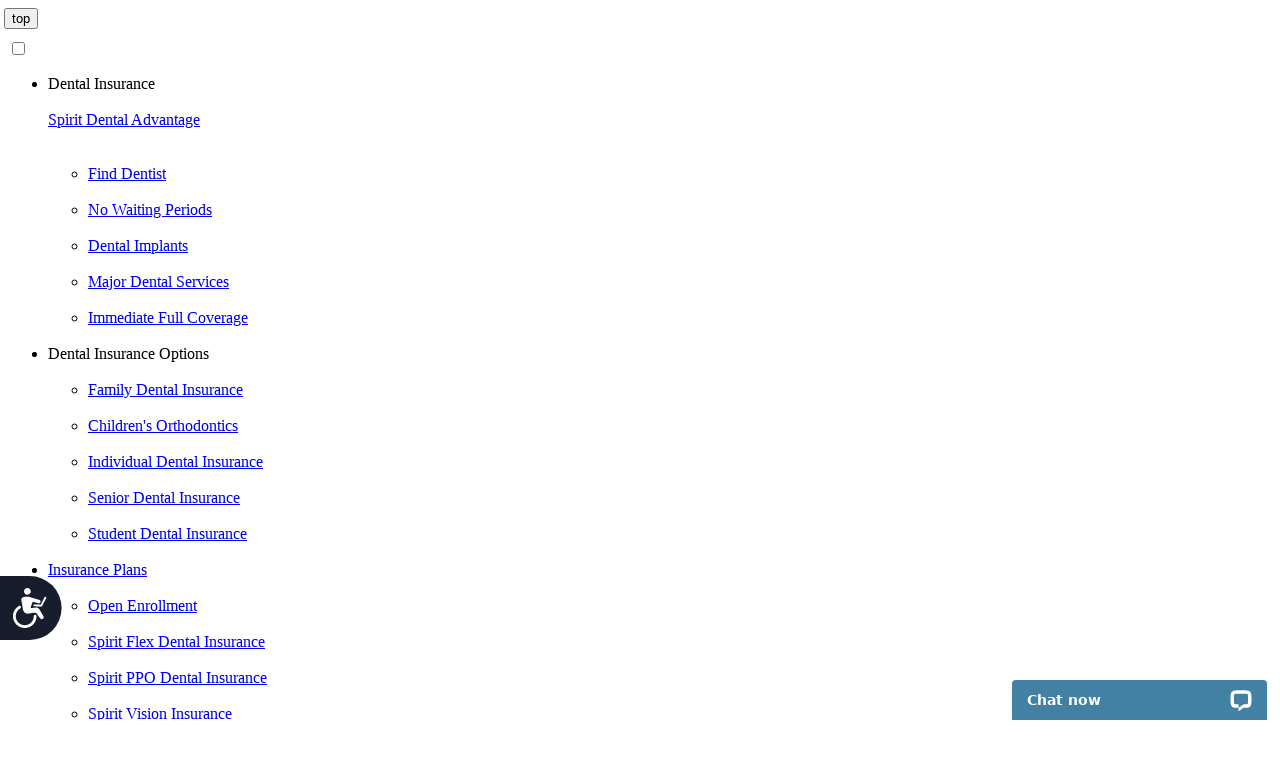

--- FILE ---
content_type: text/html; charset=utf-8
request_url: https://spiritdental.com/blog/categories/senior-dental-health?page=2
body_size: 250493
content:
 <!DOCTYPE html><html><head><title>
	Categories
</title><meta name="description" content="Whether you&#39;re looking for information on dental health, dental procedures, nutrition or eye health, the Spirit Dental blog has you covered!" /><meta name="Generator" content="Sitefinity 15.2.8422.0 DX" /><meta name="robots" content="index, follow" /><link rel="canonical" href="https://spiritdental.com/blog/categories/senior-dental-health" /> <link rel="preload" href="/assets/css/critic-bootstrap.min.css?date=20220117" as="style" onload="this.onload=null;this.rel='stylesheet'"> <noscript><link rel="stylesheet" href="/assets/css/critic-bootstrap.min.css?date=20220117"></noscript> <link rel="preload" href="/assets/css/non-critic-bootstrap.min.css?date=20220728" as="style" onload="this.onload=null;this.rel='stylesheet'"> <noscript><link rel="stylesheet" href="/assets/css/non-critic-bootstrap.min.css?date=20220728"></noscript> <link rel="preload" href="/assets/css/fontawesome-subset/css/all.min.css?date=20220204_2" as="style" onload="this.onload=null;this.rel='stylesheet'"> <noscript><link rel="stylesheet" href="/assets/css/fontawesome-subset/css/all.min.css?date=20220204_2"></noscript> <link rel="preload" href="/assets/css/quote.min.css?v=20210315" as="style" onload="this.onload=null;this.rel='stylesheet'"> <noscript><link rel="stylesheet" href="/assets/css/quote.min.css?v=20210315"></noscript> <link rel="preload" href="/assets/css/references.min.css?date=20201215" as="style" onload="this.onload=null;this.rel='stylesheet'"> <noscript><link rel="stylesheet" href="/assets/css/references.min.css?date=20201215"></noscript> <script type="text/javascript" src="https://cdnjs.cloudflare.com/ajax/libs/jquery/3.2.0/jquery.min.js"></script> <button onclick="topFunction()" id="scrolltoTop" title="Go to top">top<i class="fa fa-level-up" aria-hidden="true"></i></button> <script type="text/javascript" src="/assets/scripts/referencesview.js?date=20240419" defer></script> <!-- Google Tag Manager --> <script>
        if (!window.location.href.includes("Sitefinity")) {
            (function (w, d, s, l, i) {
                w[l] = w[l] || []; w[l].push({
                    'gtm.start':
                        new Date().getTime(), event: 'gtm.js'
                }); var f = d.getElementsByTagName(s)[0],
                    j = d.createElement(s), dl = l != 'dataLayer' ? '&l=' + l : ''; j.async = true; j.src =
                        'https://www.googletagmanager.com/gtm.js?id=' + i + dl; f.parentNode.insertBefore(j, f);
            })(window, document, 'script', 'dataLayer', 'GTM-MP88V2');
        }
    </script> <!-- End Google Tag Manager --> <link rel="icon" type="image/x-icon" href="/favicon.ico"> <meta http-equiv="X-UA-Compatible" content="IE=edge,chrome=1" /> <meta charset="utf-8" /> <meta name="viewport" content="width=device-width, initial-scale=1.0, user-scalable=yes, maximum-scale=1.0, minimum-scale=1.0" /> <meta name="format-detection" content="telephone=no" /> <meta name="apple-mobile-web-app-capable" content="yes" /> <!-- OneTrust Cookies Consent Notice start for spiritdental.com --> <script src="https://cdn.cookielaw.org/scripttemplates/otSDKStub.js" type="text/javascript" charset="UTF-8" data-domain-script="afa8f140-b667-414d-aade-b44bfb7620d5"></script> <script type="text/javascript">
        function OptanonWrapper() { }
    </script> <!-- OneTrust Cookies Consent Notice end for spiritdental.com --> <link href="telerik.web.ui.webresource.axd?d=PMrIT5dOWaVYIcpFWUE4nMowsF4vQfdpdEGYTN_clsd3sQyC7-_ue7hpBYJ3Gtf8Jc0CwqP0ieavI5UK4BC0f5THhNtXn81JNT3alB68RuTZtg9ip74f9AFZPrG7Cj7s0&t=637541166082422745&compress=0&_TSM_CombinedScripts_=%3b%3bTelerik.Sitefinity.Resources%2c+Version%3d14.4.8124.0%2c+Culture%3dneutral%2c+PublicKeyToken%3db28c218413bdf563%3aen%3a0d37733f-3991-44bd-88a6-f5ce36f95cdb%3a7a90d6a%3ad271177c%3adff30785" type="text/css" rel="stylesheet"> <link rel="stylesheet" type="text/css" href="/assets/css/spirit_out.min.css?v=20251124"> <link rel="manifest" href="/assets/img/spiritIcons/manifest.json"> <meta name="theme-color" content="#ffffff"> <!-- Include the CSS & JS.. (This could be direct from the package or bundled) --> <link rel="preload" href="/assets/css/lite-yt-embed.css?date=20230515" as="style" onload="this.onload=null;this.rel='stylesheet'"> <noscript><link rel="stylesheet" href="/assets/css/lite-yt-embed.css?date=20230515"></noscript> <script src="/assets/scripts/lite-yt-embed.js"></script> <style>
        .class-linkbuttonwidget {
            border-radius: 11px !important;
            /*padding: 5px 10px 5px 10px !important;*/
            color: white !important;
            /* font-family: 'DM Sans' !important;*/
            font-size: medium !important;
            margin: 0px !important;
            text-decoration: none !important;
            outline: none !important;
            border: none !important;
            line-height: 23px !important;
            letter-spacing: 1px !important;
            background-color: #e9815c;
            margin-left: 0px !important;
        }

        @media all and (max-width: 769px) {
            nav .rightMenu .contact {
                margin-right: 35px;
            }
        }

        @media all and (min-width: 416px) and (max-width: 1023px) {
            .class-linkbuttonwidget.only-mobile {
                display: block;
            }
        }

        @media all and (max-width: 415px) {
            .menu-mobile {
                display: none !important;
            }
        }

        @media only screen and (max-width: 769px) and (min-height: 735px) {
            nav .rightMenu .contact {
                margin-top: 10px;
            }
        }

        a.sub-menu:after {
            font-family: 'Font Awesome 5 Pro' !important;
        }

        @media (min-width: 768px) and (max-width: 1023px) {
            .toggle {
                display: inline-block;
            }
        }

        .ot-floating-button {
            display: none;
        }

        .footer-container {
            background-color: #465560;
        }

        .footer-container {
            padding-top: 44px;
            padding-bottom: 44px;
        }

        .bold-text {
            font-weight: bold;
        }

        .footer-text, body.spiritdental .footer-text a, div.footer-inner div.site-links span, div.footer-inner div.site-links a {
            color: white !important;
        }

        .spiritdental div.footer-disclaimer, .spiritdental div.footer-disclaimer-inner {
            background-color: #465560;
            color: white !important;
        }

        .spiritdental div.footer-disclaimer-inner {
            max-width: 1200px;
            margin-left: auto;
            margin-right: auto;
            padding-bottom: 40px;
        }

            .spiritdental div.footer-disclaimer-inner p {
                font-size: 12px;
                color: white;
            }

        @media(min-width:768px) {
            .spiritdental div.footer-outer a {
                font-size: 14px !important;
                font-weight: 100;
            }

            .link-column {
                margin-right: 0px;
            }

            div.site-links a {
                padding: 0;
            }

            .div-bottom-logos {
                /* float:right;
               margin-top:-30px;
               margin-right: 20%;*/
                max-width: 1200px;
                margin-left: auto;
                margin-right: auto;
                text-align: right;
            }

            footer {
                background-color: #465560;
            }

            .footer-text {
                border-right: 3px solid white;
            }

            .footer-outer .col-md-8 {
                width: 66.66666667%;
            }

            .footer-disclaimer {
                padding-top: 50px;
            }

            div.link-column {
                padding-right: 0px;
            }
        }

        @media(max-width:767px) {
            ul.menu.ul-mobile-menu1 {
                display: block;
            }

            .div-bottom-logos {
                background-color: #465560;
                padding-left: 15px;
            }

            hr.hr-menu {
                margin-top: 20px !important;
                margin-bottom: 20px !important;
                border: 0;
                border-top: 1px solid #eee;
            }

            div.footer-outer, .footer-inner span {
                font-size: 18px !important;
            }

            ul.menu.ul-mobile-menu1, li.only-mobile.li-mobile-menu, ul.ul-mobile-menu2, ul.ul-mobile-menu2 li {
                padding: 0px;
                margin: 0px;
            }

            .div-logo-footer {
                text-align: center;
            }

            .menu a.sp-sub-menuF {
                font-size: 23px;
            }

            .menu.ul-mobile-menu1 span.carrot {
                color: white;
            }

            .menu a.fa-menu {
                font-size: 18px;
                line-height: 2;
            }

            .bison-mobile {
                margin-left: auto;
                margin-right: auto;
            }

            div.footer-outer {
                padding-bottom: 0px;
            }

            .footer-container, .div-bottom-logos {
                padding-bottom: 20px;
            }

            .ul-mobile-menu2 {
                display: none;
            }

            img.footer-mobile-img {
                max-width: 30% !important;
            }

            span.carrot.carrot-size:after {
                font-size: 20px;
                margin-top: 0px !important;
            }

            .spiritdental div.footer-disclaimer-inner {
                padding-top: 40px;
                max-width: 90%;
            }
        }
    </style> <!-- Accessibility Code for "spiritdental.com" --> <script>
        $(document).ready(function () {
            window.interdeal = {
                "sitekey": "fe78b7610729f5f23d9b61135957c1ef",
                "Position": "Left",
                "Menulang": "EN",
                "domains": {
                    "js": "https://cdn.equalweb.com/",
                    "acc": "https://access.equalweb.com/"
                },
                "btnStyle": {
                    "vPosition": [
                        "80%",
                        null
                    ],
                    "scale": [
                        "0.8",
                        "0.8"
                    ],
                    "icon": {
                        "type": 7,
                        "shape": "semicircle",
                        "outline": false
                    }
                }
            };
            (function (doc, head, body) {
                var coreCall = doc.createElement('script');
                coreCall.src = interdeal.domains.js + 'core/4.4.2/accessibility.js';
                coreCall.defer = true;
                coreCall.integrity = 'sha512-A9+ASEqwwTHkr8277jm4B3aoLL+QbUDSfgKqA6M7tWbu/Vlde4BsHZuFx8YFnSPdbVa6RJsb8xQ4+apAk2lkww==';
                coreCall.crossOrigin = 'anonymous';
                coreCall.setAttribute('data-cfasync', true);
                body ? body.appendChild(coreCall) : head.appendChild(coreCall);
            })(document, document.head, document.body);
        });
    </script> <script async defer src="https://tools.luckyorange.com/core/lo.js?site-id=27d058e2"></script> <script type="text/javascript" src="/frontend-assembly/telerik.sitefinity.frontend.lists/mvc/scripts/lists/lists.js?v=MTQuMC43NzAwLjA%3D"></script> <!-- begin Convert Experiences code--> <script type="text/javascript" src="//cdn-4.convertexperiments.com/js/10047477-10049086.js"></script> <!-- end Convert Experiences code --> <!-- TrustBox script --> <script type="text/javascript" src="//widget.trustpilot.com/bootstrap/v5/tp.widget.bootstrap.min.js" async></script> <!-- End TrustBox script --> <script type="text/javascript" src="/assets/scripts/aleraDisclaimer.js?date=20250722"></script> <script type="text/javascript" src="/assets/scripts/insert-horizontal-widget.js"></script><style type="text/css" media="all">@media only screen and (max-width: 769px){
.blogDetailContainer .sp_div_border .sf-Long-text div {   
    overflow-x: initial !important;
}
  #bodyContent_C008_Col00{
        max-width:95%; 
  }
}

#RaterInput div.home-rater-input {
    margin-top: 0px;  
  padding-top:0px;
  padding-left: 0px;
}

#RaterInput{
  margin-left: 0px !important;
}

div.sf_cols {
      display:flex;
  }

.categoriesContainerMobile{
      display:none;
  }
  
  div.div-title{
    text-align: center;
  }
  
  div.home-rater-input {
    background: none !important;
  }
  
  div.textinput text { 
    font-weight: normal !important;
  }
  
  div.textinput > i {
    display: none;
  }
  
  div.selectinput {
    margin-top:-10px !important;
  }
  
  div.selectinput text {
    display: none !important;
  }
  
  div.selectinput:before {
    font-size:18px;
    content: 'Coverage For';
  }

  button.btn-search-main{
    width: 100% !important;
  }   


/*.class-linkbuttonwidget {
    border-radius: 11px !important;
            padding: 5px 10px 5px 10px !important;
            color: white !important;           
            font-size: medium !important;
            margin: 0px !important;
            text-decoration: none !important;
            outline: none !important;
            border: none !important;
            line-height: 23px !important;
            letter-spacing: 1px !important;          
            background-color: #e9815c;
            margin-left: 0px !important;
}*/

@media only screen and (max-width: 420px)
  {
div.sf_colsOut.sf_2cols_2_33 {
    margin-top: 0% !important;
}
}

div.sf_colsOut.sf_2cols_2_33 {
    margin-top: 10%;
}

.sfContentBlock.sf-Long-text{
  margin-bottom: 10px !important;
}

.sf_2cols_1_67{
 min-width:70%; 
}

.blogsHeader{
 position: static !important; 
}
.blogDetailContainer {
    margin-top: 10px !important;
}

@media screen and (max-width: 415px) {
    .blogDetailContainer {
        margin-top: -7px !important;
    }
}
#mainBlogsContainer {
    margin-top: 10px !important;
}

@media screen and (max-width: 415px) {
    #mainBlogsContainer {
        margin-top: -7px !important;
    }
}

.sf_cols[data-sf-element='Row'] {  
    margin-top: 67px !important;
}

@media screen and (max-width: 415px) {
    .sf_cols[data-sf-element='Row'] {
        margin-top: 80px !important;
    }
}

.sf_colsOut.sf_2cols_1_67 {
     margin-top: 0px !important; 
}

.detailBlogTitle{
 margin-top:0px; 
}

div.sf_colsOut.sf_2cols_2_33 {
    margin-top: 30px !important;
}

@media (min-width: 482px) {
 #mainBlogsContainer {
    margin-top: 0px !important;
} 
}

@media (max-width: 481px) {
 #mainBlogsContainer {
    margin-top: 70px !important;
} 
}



h1{
margin-top:0px;  
}

.blogsList {   
    margin-top: 0px !important;
}

@media (max-width: 481px) {
    div.div-search {
        top: 110px !important;
    }
}


@media (max-width: 420px) {
    .blogColumn {
            margin-bottom: 140px !important;
    }
}

@media screen and (max-width: 767px) {
    .sf_cols[data-sf-element='Row'] {
        margin-top: 140px !important;
    }
  div[data-sf-element="Column 1"] {
    width: 100% !important;
}
  div#RaterInput div.textinput.textinput-aux {
    width: 85% !important;
}
  #RaterInput select#selectCovList {
    width: 100% !important;
    max-width: 100% !important;
}
  #RaterInput input.input-rater {
    width: 100%;
    max-width: 100%;
    margin-bottom: 0px;
}
  div#RaterInput div#textinput-zipcode-id.textinput.textinput-zipcode, #RaterInput button.btn-search-main.desktop.tablet.tooltipholder {
    width: 100% !important;
}
  .imageTitle{
   bottom:0px;
    margin-top:0px;
  }
  
  .article-text.paragraph{
   margin-top:0px;
    padding-top:0px;
  }
  
}


</style><link rel="prev" href="https://spiritdental.com/blog/categories/senior-dental-health?page=1" /><link rel="next" href="https://spiritdental.com/blog/categories/senior-dental-health?page=3" /></head> <body class="spiritdental"> <!-- Google Tag Manager (noscript) --> <noscript> <iframe src="https://www.googletagmanager.com/ns.html?id=GTM-MP88V2"
                                     height="0" width="0" style="display:none;visibility:hidden"></iframe> </noscript> <!-- End Google Tag Manager (noscript) --> <div style="clear:both;"></div> <div class="viewport"> <header> <div class="header-container header-outer sticky"> <div class="header-inner" style="width: 100%;"> <div class="contact-social-links-outer "> <div class="div-number" style="display:none"> <span class="span-callus">Call us today! <a class="phone-number" href="tel: 844-833-8440"> 844-833-8440 </a></span> </div> <div class="div-content-outer borderbottomOrange"> <nav class="left-menu nav-menu class-leftMenu-2" style="padding-top: 10px;"> <label for="drop" class="toggle menu-bar"></label> <input type="checkbox" class="" id="drop" /> <ul class="menu"> <li class="only-mobile"> <a class="" style="color:black">Dental Insurance</a><br class="hide-br" /><br class="hide-br" /> <div><a class="sp-sub-menu" href="javascript: cl('#ul-1');">Spirit Dental Advantage</a><span id="spa1" class="carrot" onclick="javascript: cl('1');"></span></div><br class="hide-br" /><br class="hide-br" /> <ul id="ul-1"> <li><a href="https://dentalnetwork.ameritas.com/classic" target="_blank">Find Dentist</a><br class="hide-br" /><br class="hide-br" /></li> <li><a href="https://spiritdental.com/dental-insurance/no-waiting-periods" target="_self">No Waiting Periods</a><br class="hide-br" /><br class="hide-br" /></li> <li><a href="https://spiritdental.com/dental-insurance/dental-implants-insurance-coverage" target="_self">Dental Implants</a><br class="hide-br" /><br class="hide-br" /></li> <li><a href="https://spiritdental.com/dental-insurance/major-dental-restorative-services" target="_self">Major Dental Services</a><br class="hide-br" /><br class="hide-br" /></li> <li><a href="https://spiritdental.com/dental-insurance/full-coverage-dental-insurance" target="_self">Immediate Full Coverage</a><br class="hide-br" /><br class="hide-br" /></li> </ul> </li> <li class="only-mobile"> <div style="display:inline-flex"><a class="sp-sub-menu">Dental Insurance Options</a><span id="spa2" class="carrot" onclick="javascript: cl('2');"></span></div><br class="hide-br" /><br class="hide-br" /> <ul id="ul-2"> <li><a href="https://spiritdental.com/dental-insurance/family-dental-insurance" target="_self">Family Dental Insurance</a><br class="hide-br" /><br class="hide-br" /></li> <li><a href="https://spiritdental.com/dental-insurance/orthodontic-insurance-dental-insurance" target="_self">Children's Orthodontics</a><br class="hide-br" /><br class="hide-br" /></li> <li><a href="https://spiritdental.com/dental-insurance/individual-dental-insurance" target="_self">Individual Dental Insurance</a><br class="hide-br" /><br class="hide-br" /></li> <li><a href="https://spiritdental.com/dental-insurance/senior-dental-insurance" target="_self">Senior Dental Insurance</a><br class="hide-br" /><br class="hide-br" /></li> <li><a href="https://spiritdental.com/dental-insurance/student-dental-insurance" target="_self">Student Dental Insurance</a><br class="hide-br" /><br class="hide-br" /></li> </ul> </li> <li class="only-mobile"> <div style="display:inline-flex"><a class="sp-sub-menu" href="https://spiritdental.com/dental-insurance/dental-insurance-plans">Insurance Plans</a><span id="spa3" class="carrot" onclick="javascript: cl('3');"></span></div><br class="hide-br" /><br class="hide-br" /> <ul id="ul-3"> <li><a href="https://spiritdental.com/dental-insurance/open-enrollment" target="_self">Open Enrollment</a><br class="hide-br" /><br class="hide-br" /></li> <li><a href="https://spiritdental.com/dental-insurance/spirit-flex-dental-insurance" target="_self">Spirit Flex Dental Insurance </a><br class="hide-br" /><br class="hide-br" /></li> <li><a href="https://spiritdental.com/dental-insurance/shop-spirit-dental-ppo-insurance-plans" target="_self">Spirit PPO Dental Insurance </a><br class="hide-br" /><br class="hide-br" /></li> <li><a href="https://spiritdental.com/dental-insurance/spirit-vision-insurance" target="_self">Spirit Vision Insurance</a><br class="hide-br" /><br class="hide-br" /></li> <li><a href="https://spiritdental.com/dental-insurance/brochures" target="_self">Brochures</a><br class="hide-br" /><br class="hide-br" /></li> </ul> </li> <li class="li-desktop-20"> <label for="drop-1" class="toggle">Dental Insurance</label> <a class="sub-menu">Dental Insurance</a> <input type="checkbox" id="drop-1" /> <ul class="sub"> <li> <div class="row over-wide-menu only-desktop"> <div class="col-md-4"> <a class="sp-bold"  style="font-weight:700">Spirit Dental Advantages</a><br class="hide-br" /><br class="hide-br" /> <a href="https://dentalnetwork.ameritas.com/classic" target="_blank">Find Dentist</a><br class="hide-br" /><br class="hide-br" /> <a href="https://spiritdental.com/dental-insurance/no-waiting-periods" target="_self">No Waiting Periods</a><br class="hide-br" /><br class="hide-br" /> <a href="https://spiritdental.com/dental-insurance/dental-implants-insurance-coverage" target="_self">Dental Implants</a><br class="hide-br" /><br class="hide-br" /> <a href="https://spiritdental.com/dental-insurance/major-dental-restorative-services" target="_self">Major Dental Services</a><br class="hide-br" /><br class="hide-br" /> <a href="https://spiritdental.com/dental-insurance/full-coverage-dental-insurance" target="_self">Immediate Full Coverage</a><br class="hide-br" /><br class="hide-br" /> </div> <div class="col-md-4"> <a class="sp-bold" style="font-weight:700">Dental Insurance Options</a><br class="hide-br" /><br class="hide-br" /> <a href="https://spiritdental.com/dental-insurance/family-dental-insurance" target="_self">Family Dental Insurance</a><br class="hide-br" /><br class="hide-br" /> <br class="hide-br" /><br class="hide-br" /> <a href="https://spiritdental.com/dental-insurance/orthodontic-insurance-dental-insurance" target="_self">Children's Orthodontics</a><br class="hide-br" /><br class="hide-br" /> <a href="https://spiritdental.com/dental-insurance/individual-dental-insurance" target="_self">Individual Dental Insurance</a><br class="hide-br" /><br class="hide-br" /> <a href="https://spiritdental.com/dental-insurance/senior-dental-insurance" target="_self">Senior Dental Insurance</a><br class="hide-br" /><br class="hide-br" /> <a href="https://spiritdental.com/dental-insurance/student-dental-insurance" target="_self">Student Dental Insurance</a><br class="hide-br" /><br class="hide-br" /> <br class="hide-br" /><br class="hide-br" /> </div> <div class="col-md-4"> <a href="https://spiritdental.com/dental-insurance/dental-insurance-plans" class="sp-bold" target="_self" style="font-weight:700">Insurance Plans</a><br class="hide-br" /><br class="hide-br" /> <a href="https://spiritdental.com/dental-insurance/open-enrollment" target="_self">Open Enrollment</a><br class="hide-br" /><br class="hide-br" /> <a href="https://spiritdental.com/dental-insurance/spirit-flex-dental-insurance" target="_self">Spirit Flex Dental Insurance </a><br class="hide-br" /><br class="hide-br" /> <a href="https://spiritdental.com/dental-insurance/shop-spirit-dental-ppo-insurance-plans" target="_self">Spirit PPO Dental Insurance </a><br class="hide-br" /><br class="hide-br" /> <a href="https://spiritdental.com/dental-insurance/spirit-vision-insurance" target="_self">Spirit Vision Insurance</a><br class="hide-br" /><br class="hide-br" /> <a href="https://spiritdental.com/dental-insurance/brochures" target="_self">Brochures</a><br class="hide-br" /><br class="hide-br" /> </div> </div> </li> </ul> </li> <li class="li-desktop-20"> <a href="https://spiritdental.com/blog/categories">Blog</a><br class="hide-br" /><br class="hide-br" /> </li> <li class="only-mobile"> <div style="display:inline-flex"><a href="https://spiritdental.com/blog/categories">Blog</a></div><br class="hide-br" /><br class="hide-br" /> </li> <li class="only-mobile"> <div style="display:inline-flex"><a class="sp-sub-menu" href="https://spiritdental.com/about">About</a><span id="spa4" class="carrot" onclick="javascript: cl('4');"></span></div><br class="hide-br" /><br class="hide-br" /> <ul id="ul-4"> <li><a href="https://spiritdental.com/about/30-day-guarantee" target="_self">30 Day guarantee</a><br class="hide-br" /><br class="hide-br" /></li> <li><a href="https://spiritdental.com/about/about-the-carrier" target="_self">About the Carrier</a><br class="hide-br" /><br class="hide-br" /></li> <li><a href="https://spiritdental.com/about/agents" target="_self">Agents</a><br class="hide-br" /><br class="hide-br" /></li> <li><a href="https://spiritdental.com/about/for-providers" target="_self">For Providers</a><br class="hide-br" /><br class="hide-br" /></li> <li><a href="https://spiritdental.com/contact-us" target="_self">Contact Us</a><br class="hide-br" /><br class="hide-br" /></li> <li><a href="https://spiritdental.com/dental-insurance/faqs" target="_self">FAQs</a><br class="hide-br" /><br class="hide-br" /></li> </ul> </li> <li class="li-desktop-20"> <label for="drop-2" class="toggle">About</label><br class="hide-br" /><br class="hide-br" /> <a class="sub-menu" href="https://spiritdental.com/about">About</a><br class="hide-br" /><br class="hide-br" /> <input type="checkbox" id="drop-2" /> <ul class="sub"> <li> <div class="row over-wide-menu only-desktop" style="width:auto"> <a href="https://spiritdental.com/about/30-day-guarantee" target="_self">30 Day guarantee</a><br class="hide-br" /><br class="hide-br" /> <a href="https://spiritdental.com/about/about-the-carrier" target="_self">About the Carrier</a><br class="hide-br" /><br class="hide-br" /> <a href="https://spiritdental.com/about/agents" target="_self">Agents</a><br class="hide-br" /><br class="hide-br" /> <a href="https://spiritdental.com/about/for-providers" target="_self">For Providers</a><br class="hide-br" /><br class="hide-br" /> <a href="https://spiritdental.com/contact-us" target="_self">Contact Us</a><br class="hide-br" /><br class="hide-br" /> <a href="https://spiritdental.com/dental-insurance/faqs" target="_self">FAQs</a><br class="hide-br" /><br class="hide-br" /> </div> </li> </ul> </li> <li class="li-desktop-20 li-getaquote-button"> <a href="https://spiritdental.com/get-a-quote" class="link-dbe-button menu-mobile">Get a quote</a><br class="hide-br" /><br class="hide-br" /> </li> </ul> </nav> <a href="https://spiritdental.com" class="logo-home" style="padding-top: 10px; padding-bottom:10px;"> <img loading="lazy" alt="Spirit Dental Logo" src="/assets/img/carriers/spirit-dental-logo.png" width="127px;" height="47px;" title="Spirit Dental logo" /> </a> <div class="MainDiv-MenuPhoneNumber"> <nav class="left-menu nav-menu class-leftMenu-aux" style="padding-top: 5px;"> <label for="drop" class="toggle menu-bar"></label> <input type="checkbox" class="" id="drop" /> <ul class="menu"> <li class="only-mobile"> <a class="" style="color:black">Dental Insurance</a> <div><a class="sp-sub-menu" href="javascript: cl('#ul-1');">Spirit Dental Advantage</a><span id="spa1" class="carrot" onclick="javascript: cl('1');"></span></div><br class="hide-br" /><br class="hide-br" /> <ul id="ul-1"> <li><a href="https://dentalnetwork.ameritas.com/classic" target="_blank">Find Dentist</a><br class="hide-br" /><br class="hide-br" /></li> <li><a href="https://spiritdental.com/dental-insurance/no-waiting-periods" target="_self">No Waiting Periods</a><br class="hide-br" /><br class="hide-br" /></li> <li><a href="https://spiritdental.com/dental-insurance/dental-implants-insurance-coverage" target="_self">Dental Implants</a><br class="hide-br" /><br class="hide-br" /></li> <li><a href="https://spiritdental.com/dental-insurance/major-dental-restorative-services" target="_self">Major Dental Services</a><br class="hide-br" /><br class="hide-br" /></li> <li><a href="https://spiritdental.com/dental-insurance/full-coverage-dental-insurance" target="_self">Immediate Full Coverage</a><br class="hide-br" /><br class="hide-br" /></li> </ul> </li> <li class="only-mobile"> <div style="display:inline-flex"><a class="sp-sub-menu">Dental Insurance Options</a><span id="spa2" class="carrot" onclick="javascript: cl('2');"></span></div><br class="hide-br" /><br class="hide-br" /> <ul id="ul-2"> <li><a href="https://spiritdental.com/dental-insurance/family-dental-insurance" target="_self">Family Dental Insurance</a><br class="hide-br" /><br class="hide-br" /></li> <li><a href="https://spiritdental.com/dental-insurance/orthodontic-insurance-dental-insurance" target="_self">Children's Orthodontics</a><br class="hide-br" /><br class="hide-br" /></li> <li><a href="https://spiritdental.com/dental-insurance/individual-dental-insurance" target="_self">Individual Dental Insurance</a><br class="hide-br" /><br class="hide-br" /></li> <li><a href="https://spiritdental.com/dental-insurance/senior-dental-insurance" target="_self">Senior Dental Insurance</a><br class="hide-br" /><br class="hide-br" /></li> <li><a href="https://spiritdental.com/dental-insurance/student-dental-insurance" target="_self">Student Dental Insurance</a><br class="hide-br" /><br class="hide-br" /></li> </ul> </li> <li class="only-mobile"> <div style="display:inline-flex"><a class="sp-sub-menu" href="https://spiritdental.com/dental-insurance/dental-insurance-plans">Insurance Plans</a><span id="spa3" class="carrot" onclick="javascript: cl('3');"></span></div><br class="hide-br" /><br class="hide-br" /> <ul id="ul-3"> <li><a href="https://spiritdental.com/dental-insurance/open-enrollment" target="_self">Open Enrollment</a><br class="hide-br" /><br class="hide-br" /></li> <li><a href="https://spiritdental.com/dental-insurance/spirit-flex-dental-insurance" target="_self">Spirit Flex Dental Insurance </a><br class="hide-br" /><br class="hide-br" /></li> <li><a href="https://spiritdental.com/dental-insurance/shop-spirit-dental-ppo-insurance-plans" target="_self">Spirit PPO Dental Insurance </a><br class="hide-br" /><br class="hide-br" /></li> <li><a href="https://spiritdental.com/dental-insurance/spirit-vision-insurance" target="_self">Spirit Vision Insurance</a><br class="hide-br" /><br class="hide-br" /></li> <li><a href="https://spiritdental.com/dental-insurance/brochures" target="_self">Brochures</a><br class="hide-br" /><br class="hide-br" /></li> </ul> </li> <li class="li-desktop-20"> <label for="drop-1" class="toggle">Dental Insurance</label> <a class="sub-menu">Dental Insurance</a> <input type="checkbox" id="drop-1" /> <ul class="sub"> <li> <div class="row over-wide-menu only-desktop"> <div class="col-md-4"> <a class="sp-bold"  style="font-weight:700">Spirit Dental Advantages</a><br class="hide-br" /><br class="hide-br" /> <a href="https://dentalnetwork.ameritas.com/classic" target="_blank">Find Dentist</a><br class="hide-br" /><br class="hide-br" /> <a href="https://spiritdental.com/dental-insurance/no-waiting-periods" target="_self">No Waiting Periods</a><br class="hide-br" /><br class="hide-br" /> <a href="https://spiritdental.com/dental-insurance/dental-implants-insurance-coverage" target="_self">Dental Implants</a><br class="hide-br" /><br class="hide-br" /> <a href="https://spiritdental.com/dental-insurance/major-dental-restorative-services" target="_self">Major Dental Services</a><br class="hide-br" /><br class="hide-br" /> <a href="https://spiritdental.com/dental-insurance/full-coverage-dental-insurance" target="_self">Immediate Full Coverage</a><br class="hide-br" /><br class="hide-br" /> </div> <div class="col-md-4"> <a class="sp-bold" style="font-weight:700">Dental Insurance Options</a><br class="hide-br" /><br class="hide-br" /> <a href="https://spiritdental.com/dental-insurance/family-dental-insurance" target="_self">Family Dental Insurance</a><br class="hide-br" /><br class="hide-br" /> <br class="hide-br" /><br class="hide-br" /> <a href="https://spiritdental.com/dental-insurance/orthodontic-insurance-dental-insurance" target="_self">Children's Orthodontics</a><br class="hide-br" /><br class="hide-br" /> <a href="https://spiritdental.com/dental-insurance/individual-dental-insurance" target="_self">Individual Dental Insurance</a><br class="hide-br" /><br class="hide-br" /> <a href="https://spiritdental.com/dental-insurance/senior-dental-insurance" target="_self">Senior Dental Insurance</a><br class="hide-br" /><br class="hide-br" /> <a href="https://spiritdental.com/dental-insurance/student-dental-insurance" target="_self">Student Dental Insurance</a><br class="hide-br" /><br class="hide-br" /> <br class="hide-br" /><br class="hide-br" /> </div> <div class="col-md-4"> <a href="https://spiritdental.com/dental-insurance/dental-insurance-plans" class="sp-bold" target="_self" style="font-weight:700">Insurance Plans</a><br class="hide-br" /><br class="hide-br" /> <a href="https://spiritdental.com/dental-insurance/open-enrollment" target="_self">Open Enrollment</a><br class="hide-br" /><br class="hide-br" /> <a href="https://spiritdental.com/dental-insurance/spirit-flex-dental-insurance" target="_self">Spirit Flex Dental Insurance </a><br class="hide-br" /><br class="hide-br" /> <a href="https://spiritdental.com/dental-insurance/shop-spirit-dental-ppo-insurance-plans" target="_self">Spirit PPO Dental Insurance </a><br class="hide-br" /><br class="hide-br" /> <a href="https://spiritdental.com/dental-insurance/spirit-vision-insurance" target="_self">Spirit Vision Insurance</a><br class="hide-br" /><br class="hide-br" /> <a href="https://spiritdental.com/dental-insurance/brochures" target="_self">Brochures</a><br class="hide-br" /><br class="hide-br" /> </div> </div> </li> </ul> </li> <li class="li-desktop-20"> <a href="https://spiritdental.com/blog/categories">Blog</a> </li> <li class="only-mobile"> <div style="display:inline-flex"><a class="sp-sub-menu" href="https://spiritdental.com/about">About</a><span id="spa4" class="carrot" onclick="javascript: cl('4');"></span></div> <ul id="ul-4"> <li><a href="https://spiritdental.com/about/30-day-guarantee" target="_self">30 Day guarantee</a><br class="hide-br" /><br class="hide-br" /></li> <li><a href="https://spiritdental.com/about/about-the-carrier" target="_self">About the Carrier</a><br class="hide-br" /><br class="hide-br" /></li> <li><a href="https://spiritdental.com/about/agents" target="_self">Agents</a><br class="hide-br" /><br class="hide-br" /></li> <li><a href="https://spiritdental.com/about/for-providers" target="_self">For Providers</a><br class="hide-br" /><br class="hide-br" /></li> <li><a href="https://spiritdental.com/contact-us" target="_self">Contact Us</a><br class="hide-br" /><br class="hide-br" /></li> <li><a href="https://spiritdental.com/dental-insurance/faqs" target="_self">FAQs</a><br class="hide-br" /><br class="hide-br" /></li> </ul> </li> <li class="li-desktop-20"> <label for="drop-2" class="toggle">About</label><br class="hide-br" /><br class="hide-br" /> <a class="sub-menu" href="https://spiritdental.com/about">About</a><br class="hide-br" /><br class="hide-br" /> <input type="checkbox" id="drop-2" /> <ul class="sub"> <li> <div class="row over-wide-menu only-desktop" style="width:auto"> <a href="https://spiritdental.com/about/30-day-guarantee" target="_self">30 Day guarantee</a><br class="hide-br" /><br class="hide-br" /> <a href="https://spiritdental.com/about/about-the-carrier" target="_self">About the Carrier</a><br class="hide-br" /><br class="hide-br" /> <a href="https://spiritdental.com/about/agents" target="_self">Agents</a><br class="hide-br" /><br class="hide-br" /> <a href="https://spiritdental.com/about/for-providers" target="_self">For Providers</a><br class="hide-br" /><br class="hide-br" /> <a href="https://spiritdental.com/contact-us" target="_self">Contact Us</a><br class="hide-br" /><br class="hide-br" /> <a href="https://spiritdental.com/dental-insurance/faqs" target="_self">FAQs</a><br class="hide-br" /><br class="hide-br" /> </div> </li> </ul> </li> <li class="li-desktop-20 li-getaquote-button2"> <a href="https://spiritdental.com/get-a-quote" class="link-dbe-button menu-mobile">View our plans</a> </li> </ul> </nav> <nav class="nav-rightMenu"> <ul class="rightMenu" style="line-height:0 !important"> <li class="contact"> <a href="https://spiritdental.com/get-a-quote" class="class-linkbuttonwidget class-linkbuttonwidget-aux only-mobile" style=" width:111px !important; font-size:10pt !important;">View our plans</a><br class="hide-br" /><br class="hide-br" /> <div style="width:110px; background-color:#E25928;border-radius:11px !important"><a href="https://spiritdental.com/get-a-quote" class="class-linkbuttonwidget class-linkbuttonwidget-2 only-mobile" style=" width:100px !important; font-size:8pt !important;">View our plans</a></div><br class="hide-br" /><br class="hide-br" /> <a class="class-phoneNumber" href="tel: 844-833-8440"> <i class="fa fa-phone"></i> <span class="sleft">844-833-8440</span> </a> </li> </ul> </nav> </div> </div> </div> </div> </div> </header> <content> 
<div id="bodyContent_C008_Col00" class="sf_colsIn container" data-sf-element="Container">


<div class="sf_cols" data-sf-element="Row">
    <div class="sf_colsOut sf_2cols_1_67">
        <div id="bodyContent_C001_Col00" class="sf_colsIn sf_2cols_1in_67" data-sf-element="Column 1">









<script>
  var navigateUrl = [];
  document.title = "Spirit Dental Insurance Blog | Spirit Dental &amp; Vision";
  
  var meta = document.createElement('meta');
meta.name = "description";
meta.content = "Read the Spirit Dental &amp; Vision blog for informative articles on oral and vision health, procedures, and tips on getting the most out of your insurance.";  
document.getElementsByTagName('head')[0].appendChild(meta);

  
  //var eElement = document.getElementsByTagName('head')[0].childNodes[1];
  //eElement.insertBefore(meta, eElement.firstChild);;

</script>


<div id="mainBlogsContainer" style="display:none;">
  <div class="sp_div_border"> 
    <div class="text-left blogsHeader">
      <h1 class="blogTitle borderless" style="color: #465560 !important; text-align:left;">Spirit Dental Resources</h1>
      
    </div>
    <br class="only-mobile">
    <ul class="blogsList">
        
               <li >
                
                  
                    <div style=''>
                          <a href="https://spiritdental.com/blog/categories/senior-dental-health/how-to-choose-the-right-hearing-aid-for-you">   
                           <img loading="lazy" style='width:100%; height:300px' src='https://spiritdental.com/images/librariesprovider6/blog-image-library/how-to-choose-the-right-hearing-aid-for-you_main-bog.webp?sfvrsn=15bc1c7f_1' alt='A doctor explaining a hearing aid to her patient' title='How to Choose the Right Hearing Aid for You_Main-Bog'/>  
                              <h5 class="imageTitleFeat" style="color: #465560 !important;"> How to Choose the Right Hearing Aid for You</h5>       
                          </a>
                        </div>
                  
                  <div class="article-text-wrapper" style="" >
                  <div class="article-title" style="margin-bottom:3%;">
                  </div>
                  <!--<div class="article-text paragraph">Have you noticed that you&rsquo;re having trouble hearing? This can be incredibly frustrating, and it can get in the way of your ability to enjoy life. But there&rsquo;s no need to live with hearing loss. Seeing a doctor can help you pinpoint the cause, and you might also discover that getting a hearing aid is the simple solution to hearing better.&nbsp;</div>-->
                  
                  
                  
                  <div class="paragraph"><p>Have you noticed that you&rsquo;re having trouble hearing? This can be incredibly frustrating, and it can get in the way of your ability to enjoy life. But there&rsquo;s no need to live with hearing loss. Seeing a doctor can help you pinpoint the cause, and you might also discover that getting a hearing aid is the simple solution to hearing better.&nbsp; <a class="lnkReadMore" href="https://spiritdental.com/blog/categories/senior-dental-health/how-to-choose-the-right-hearing-aid-for-you">read more</a></div>
                  
                  
                </div>
            </li>
    </ul>
    
    <hr>
    
    <div class="blogListContainer">    
      <div class="row blogRow">
        <script>
              navigateUrl.push('https://spiritdental.com/blog/categories/senior-dental-health/tinnitus-treatment-options');
            </script>
          <div class="column blogColumn">
                  <a href="https://spiritdental.com/blog/categories/senior-dental-health/tinnitus-treatment-options"><div style="width:100%; height:57%; background: url('https://spiritdental.com/images/librariesprovider6/blog-image-library/tinnitus-treatment-options_main-bog.webp?sfvrsn=2b0e9c92_1') no-repeat; background-size: cover;"></div></a>
                  <!--<img style='width:100%; height:57%' src='https://spiritdental.com/images/librariesprovider6/blog-image-library/tinnitus-treatment-options_main-bog.webp?sfvrsn=2b0e9c92_1' alt='An older man getting his ear checked for Tinnitus' title='Tinnitus Treatment Options_Main-Bog'/> -->  
                  <div style="height:40px;">
                    <a href="https://spiritdental.com/blog/categories/senior-dental-health/tinnitus-treatment-options"><h5 class="imageTitle" style="color: #465560 !important;"> Tinnitus Treatment Options</h5></a>        
              </div>
                 <div class="article-text-wrapper" style="margin-bottom:0px;" >
                  <div class="article-title" style="margin-bottom:3%;">
                  </div>
                  <div class="article-text paragraph">Do you hear a ringing, clicking, buzzing, humming, or hissing sound in one or both ears, even though those sounds aren&rsquo;t in your environment? You might have tinnitus. And you probably want to get rid of this annoying, frustrating problem as soon as possible.&nbsp;
Your doctor will be able to evaluate your ears and discuss your symptoms to figure out what&rsquo;s going on. But if it&rsquo;s tinnitus, is there anything you can do? Below, we discuss some of the treatment options that are available.
Treatment options for Tinnitus

Tinnitus could be a temporary ailment or it could be chronic, and the treatment your doctor will recommend may be based on whether it&rsquo;s a long-term or short-term problem.&nbsp;
If you can determine the cause of the ringing in your ears, and you&rsquo;re able to fix the problem, your tinnitus may go away. For instance, if you have a buildup of wax in your ear and you remove the wax, your tinnitus symptoms might subside. Or, if you were exposed to very loud music or noise, you might experience temporary tinnitus that will go away on its own.&nbsp; &nbsp;
Unfortunately, when it comes to chronic tinnitus, your doctor might not have a way to get rid of it. For example, if your tinnitus is caused by hearing loss, there might not be much that you can do. Instead, the focus may be on helping you pay less attention to the ringing in your ears so it doesn&rsquo;t get in the way of daily activities.&nbsp;
Here are some examples of the ways you can manage tinnitus:


    Tinnitus Retraining Therapy (TRT) - The goal of this treatment is to help you become less aware of the tinnitus, sort of like when you become used to other types of background noise to the point that you&rsquo;re no longer bothered by it because your brain isn&rsquo;t focused on it. Through therapy and the use of a device like a sound generator in the ear, TRT might help improve your quality of life.
    
    Noise suppressing or masking device - This type of device is similar to a hearing aid because you place it in your ear. It produces sounds that may help block out tinnitus. A doctor can help you get the right type of device for your symptoms so you can achieve the best results.&nbsp;
    
    Medications - Some medications might be helpful in managing tinnitus, and your doctor might be able to recommend a few options. Some people might get relief if they take an anti-anxiety medicine or an antidepressant. But if there&rsquo;s a health problem causing the tinnitus, a medication that tackles that ailment may be the solution.
    
    White noise machine - Tinnitus might be super bothersome when your environment is quiet because you may notice it more when there are no other sounds to distract you. In that case, a white noise machine might be effective. It works by creating the background noise that can help you focus less on the ringing in your ear.&nbsp;&nbsp;


Addressing the underlying conditions causing Tinnitus

As mentioned above, tinnitus might be a symptom of an underlying problem. So, you may be able to reduce or get rid of the tinnitus by properly treating the condition that&rsquo;s causing it.&nbsp;
For instance, if your tinnitus has come about because of hearing loss, using a hearing aid might help, but this may depend on the type of hearing loss you&rsquo;ve developed. On the other hand, if you&rsquo;re experiencing tinnitus because there&rsquo;s too much wax in your ear, a doctor can help by removing all of that excess wax safely.&nbsp;
Blood vessel conditions and temporomandibular joint disorder (TMJ) are two examples of health problems that might lead to tinnitus. Receiving the appropriate care and medicine for those problems might be all you need to start getting some relief.
In some cases, a medication might cause tinnitus as a side effect. If that happens, you might be able to use a different product that won&rsquo;t have the same effect on your ears. Simple enough!
Don&rsquo;t hesitate to get help for your Tinnitus

Tinnitus can be a difficult condition to deal with every day, but there are things you can do about it, even if you can&rsquo;t eliminate it. Go ahead and talk to a doctor about your symptoms. You might be surprised by the many different methods that can be used to deal with this common problem, so you don&rsquo;t have to keep living with it if it&rsquo;s getting in the way or taking a toll on your quality of life.&nbsp;
&nbsp;
&nbsp;
Sources:
https://www.mayoclinic.org/diseases-conditions/tinnitus/diagnosis-treatment/drc-20350162&nbsp;&nbsp;
https://www.ata.org/managing-your-tinnitus/treatment-options
https://www.webmd.com/a-to-z-guides/understanding-tinnitus-treatment
https://www.healthyhearing.com/help/tinnitus/treatment
https://www.mayoclinic.org/diseases-conditions/tinnitus/symptoms-causes/syc-20350156
https://www.miracle-ear.com/hearing-diseases/tinnitus-ringing-ears/ear-ringing-myths-and-facts</div>     
                </div>
                  
                    
                </div>
        <script>
              navigateUrl.push('https://spiritdental.com/blog/categories/senior-dental-health/what-to-know-about-age-related-hearing-loss');
            </script>
          <div class="column blogColumn">
                  <a href="https://spiritdental.com/blog/categories/senior-dental-health/what-to-know-about-age-related-hearing-loss"><div style="width:100%; height:57%; background: url('https://spiritdental.com/images/librariesprovider6/blog-image-library/what-to-know-about-age-related-hearing-loss_main-bog.webp?sfvrsn=ac8af630_1') no-repeat; background-size: cover;"></div></a>
                  <!--<img style='width:100%; height:57%' src='https://spiritdental.com/images/librariesprovider6/blog-image-library/what-to-know-about-age-related-hearing-loss_main-bog.webp?sfvrsn=ac8af630_1' alt='Senior woman wearing ear phones' title='What to Know About Age-Related Hearing Loss_Main-Bog'/> -->  
                  <div style="height:40px;">
                    <a href="https://spiritdental.com/blog/categories/senior-dental-health/what-to-know-about-age-related-hearing-loss"><h5 class="imageTitle" style="color: #465560 !important;"> What to Know About Age-Related Hearing Loss</h5></a>        
              </div>
                 <div class="article-text-wrapper" style="margin-bottom:0px;" >
                  <div class="article-title" style="margin-bottom:3%;">
                  </div>
                  <div class="article-text paragraph">Age-related hearing loss is also known as presbycusis. It&rsquo;s the gradual loss of hearing that might occur in both of your ears as you get older.&nbsp;
Many seniors have some degree of hearing loss&mdash;in the U.S., roughly 50% of people over 85, and around 33% of individuals over 65, are affected. But this type of hearing loss might occur earlier than you expect, as some people show signs of it by their 30s.&nbsp; &nbsp; &nbsp; &nbsp;
The harsh truth is you can&rsquo;t reverse this type of hearing loss, and it might end up being a part of your body&rsquo;s aging process. But there are some things you can do about it.

What should you know about age-related hearing loss so you can take better care of yourself? We&rsquo;ve got you covered with some helpful information below.

The symptoms of age-related hearing loss
Although symptoms might be different from one person to the next, when this hearing loss occurs, you may have trouble hearing and understanding people during conversations, and you may have difficulty hearing high-pitched sounds. There might also be tinnitus (ringing in the ears), and you might have trouble figuring out where sounds are coming from.&nbsp;&nbsp;
Also, you might find that, when listening to someone talking to you, they sound like they are mumbling, so it&rsquo;s hard to make out their words. A man&rsquo;s voice might be clearer because it&rsquo;s deeper than a woman&rsquo;s voice. And, if there is background noise, you may find it even harder to hear and understand what someone is saying. As you probably imagine, this can become extremely frustrating.&nbsp;
The thing to keep in mind is that this type of hearing loss doesn&rsquo;t usually come on suddenly. Instead, it tends to occur little by little, worsening over time as you lose the ability to hear different pitches and volumes. So, you might not notice that you&rsquo;re losing your hearing at first. The people around you, however, might notice that you can&rsquo;t hear them as well, you&rsquo;re talking louder than you used to, or you need to increase the volume on the TV more than you used to.&nbsp;&nbsp;

The causes of age-related hearing loss
As the name implies, age-related hearing loss might simply be a result of changes that occur as your body ages. But this isn&rsquo;t the only possible cause. For example, certain health problems, such as diabetes and heart disease, might lead to this type of hearing loss, or you might inherit this problem if you have a family history of it.&nbsp;
Also, your lifestyle might play a role in whether or not you develop age-related hearing loss. For example, if you&rsquo;re often in an environment with loud noise, it might increase the odds of losing your hearing. And taking certain medications or smoking might be other risk factors to consider.&nbsp;

What can be done about presbycusis?
Because you might not realize that you&rsquo;re experiencing age-related hearing loss, especially in its early stages, it&rsquo;s a good idea to have your ears examined and your hearing tested regularly. That way, your doctor can alert you to changes in your ability to hear, even if you aren&rsquo;t yet aware of them.&nbsp;
In the event that you&rsquo;re diagnosed with this condition, your doctor might be able to prescribe a hearing aid that will help you hear better. So, even though it isn&rsquo;t reversible, you might be able to tackle this problem quite easily.&nbsp;

Take steps to protect your hearing!
Leading a healthy lifestyle and taking steps to protect your hearing is wise, even while you&rsquo;re young and you aren&rsquo;t really thinking about hearing loss. By taking smart steps today, you might be able to prevent problems in the future.&nbsp;
For example, if you enjoy listening to music with earbuds, don&rsquo;t set the volume too high. Avoid situations in which you&rsquo;d be exposed to loud noise, especially for extended periods of time. And wear earplugs to help protect your ears when you can&rsquo;t avoid loud sounds.&nbsp;
Remember, age-related hearing loss can&rsquo;t be undone, but you might be able to use a hearing aid. And trips to an audiologist to have your hearing tested often can help you find out if you&rsquo;re losing your hearing and need to do something about it..&nbsp;
&nbsp;
&nbsp;
Sources:
https://www.cedars-sinai.org/health-library/diseases-and-conditions/a/age-related-hearing-loss-presbycusis.html
https://medlineplus.gov/genetics/condition/age-related-hearing-loss/
&nbsp;&nbsp;</div>     
                </div>
                  
                    
                </div>
        <script>
              navigateUrl.push('https://spiritdental.com/blog/categories/senior-dental-health/importance-of-getting-your-hearing-checked');
            </script>
          <div class="column blogColumn">
                  <a href="https://spiritdental.com/blog/categories/senior-dental-health/importance-of-getting-your-hearing-checked"><div style="width:100%; height:57%; background: url('https://spiritdental.com/images/librariesprovider6/blog-image-library/importance-of-getting-your-hearing-checked_main-bog.webp?sfvrsn=6a016cd2_1') no-repeat; background-size: cover;"></div></a>
                  <!--<img style='width:100%; height:57%' src='https://spiritdental.com/images/librariesprovider6/blog-image-library/importance-of-getting-your-hearing-checked_main-bog.webp?sfvrsn=6a016cd2_1' alt='Senior woman getting wearing a hearing aid at an appointment' title='Importance of Getting Your Hearing Checked_Main-Bog'/> -->  
                  <div style="height:40px;">
                    <a href="https://spiritdental.com/blog/categories/senior-dental-health/importance-of-getting-your-hearing-checked"><h5 class="imageTitle" style="color: #465560 !important;"> Importance of Getting Your Hearing Checked</h5></a>        
              </div>
                 <div class="article-text-wrapper" style="margin-bottom:0px;" >
                  <div class="article-title" style="margin-bottom:3%;">
                  </div>
                  <div class="article-text paragraph">You might think about getting your teeth and gums checked at least once a year and going to the eye doctor annually might also be on your to-do list. But have you thought about checking your hearing?
If you&rsquo;re like a lot of people, you might not be aware of the importance of having your ears and hearing checked on a regular basis. To learn why this should become a part of your routine for maintaining overall health as you get older, check out the information below. 
Your hearing diminishes with age
As you get older, your hearing may start to diminish. You might not realize that it&rsquo;s happening but hearing loss could begin when you&rsquo;re in your 40s, and some people are affected when they&rsquo;re even younger than that. So this isn&rsquo;t something that only occurs in your senior years.&nbsp;&nbsp; 
Hearing loss caused by age typically develops little by little over time, but a simple test that uses sounds of varying pitches and loudness can help a doctor figure out how well you can hear. 
Having your hearing checked by a professional is the best way to determine if you&rsquo;re losing some of your ability to hear, or if your hearing is where it&rsquo;s expected to be for your age. 
Note: Aging isn&rsquo;t the only cause of hearing loss. For example, it might be the result of trauma, damage, infection, or disease. Also, certain health problems, like diabetes and hypertension, might contribute to loss of hearing. 
Symptoms that may indicate you need to test your hearing
Although hearing loss might happen without you realizing it at first, there are some symptoms to watch out for. If you experience any the following, it&rsquo;s a good idea to make an appointment to get your hearing checked:

    You tend to speak loudly to the point that others ask you to lower your voice
    You have trouble hearing others when they&rsquo;re speaking, and you often need to ask them to repeat themselves
    You have trouble hearing the TV and need to turn the volume up high, to the point that others complain about it
    It&rsquo;s difficult to have a conversation with someone when there&rsquo;s noise in the background
    You have ringing in your ears that won&rsquo;t go away
    You can&rsquo;t hear higher pitched sounds

What can be done if you&rsquo;ve lost some of your hearing?
A test can help you get answers if you want to know how well you can hear, and whether your hearing is normal for your age. Plus, it may also help a doctor figure out what&rsquo;s causing the symptoms you&rsquo;re experiencing. So, to track your hearing through the years and catch problems in their earliest stages, consider having your hearing checked on a regular basis. 
This simple step might alert you to other medical problems that are causing your hearing issues. And it might also give you a warning that you need to change your lifestyle (such as by avoiding noisy environments) to prevent further hearing loss.&nbsp; 
Bottom line: By getting your hearing checked regularly, you can figure out if there&rsquo;s any loss, and you can also work on finding out why you&rsquo;re losing your hearing. Then, with a doctor&rsquo;s guidance, you may be able to take steps to prevent additional hearing loss, or you might be provided with hearing aids that can help you hear better.
How often should you get a hearing test?
Hearing tests are available for people of all ages, including babies. While children might be screened once every few years, adults might want to test their hearing once every decade. Then, once you reach 50, testing your hearing once every three years is a good idea. Of course, if your doctor gives you different recommendations, you can follow those instead.&nbsp; 
Unfortunately, hearing loss isn&rsquo;t reversible, but if you&rsquo;re proactive and have your hearing checked on a regular basis throughout your life, you might be able to receive valuable insight into what you can do to preserve your hearing as best as possible.&nbsp;&nbsp; 
&nbsp;
&nbsp;
&nbsp;
Sources:
https://www.webmd.com/a-to-z-guides/hearing-tests-for-adults
https://www.betterhealth.vic.gov.au/health/conditionsandtreatments/hearing-tests
https://medicalhearingsystems.com/hearing-test/why-its-important-to-have-your-hearing-tested-regularly/
https://www.asha.org/public/hearing/hearing-screening/
https://www.consumerreports.org/hearing-ear-care/do-you-need-a-hearing-test/</div>     
                </div>
                  
                    
                </div>
        <script>
              navigateUrl.push('https://spiritdental.com/blog/categories/senior-dental-health/how-dental-and-vision-insurance-should-factor-into-your-retirement-planning');
            </script>
          <div class="column blogColumn">
                  <a href="https://spiritdental.com/blog/categories/senior-dental-health/how-dental-and-vision-insurance-should-factor-into-your-retirement-planning"><div style="width:100%; height:57%; background: url('https://spiritdental.com/images/librariesprovider6/blog-image-library/how-dental-vision-insurance-should-factor-into-retirement-planning.jpg?sfvrsn=e060467a_0') no-repeat; background-size: cover;"></div></a>
                  <!--<img style='width:100%; height:57%' src='https://spiritdental.com/images/librariesprovider6/blog-image-library/how-dental-vision-insurance-should-factor-into-retirement-planning.jpg?sfvrsn=e060467a_0' alt='Senior couple reviewing insurance and retirement documents' title='How Dental &amp;amp; Vision Insurance Should Factor Into Retirement Planning'/> -->  
                  <div style="height:40px;">
                    <a href="https://spiritdental.com/blog/categories/senior-dental-health/how-dental-and-vision-insurance-should-factor-into-your-retirement-planning"><h5 class="imageTitle" style="color: #465560 !important;"> How Dental and Vision Insurance Should Factor into Your Retirement Planning</h5></a>        
              </div>
                 <div class="article-text-wrapper" style="margin-bottom:0px;" >
                  <div class="article-title" style="margin-bottom:3%;">
                  </div>
                  <div class="article-text paragraph">In retirement, seniors can certainly expect federal and state programs to cover some medical costs; however, most dental and vision care services will require either out-of-pocket payment or the purchase of a standalone plan. Once earned income stops flowing in, retirement financial planning can be a stressful and intimidating task. Here is some information on dental and vision care to help with retirement planning.


Medicare
Most retirees qualify for Medicare coverage after age 65. Medicare Part A, the coverage that is provided without premium to seniors, provides insurance for inpatient and hospital expenses, but it would only apply to dental and vision care administered during hospital stays or in emergency situations. Medicare Part A would not pay for most dental and vision care.

Supplemental and elective portions of the Medicare program allow people to pay premiums for expanded coverage. Of note to dental and vision care are Medicare Part B and Part C. Part B is meant to address outpatient services, doctor visits, and preventive care, but it is limited for dental and vision. Cataract surgery, prosthetics for some complicated issues, and certain screenings fall under Part B, whereas routine exams and corrective lenses do not. Similarly, Part B will pay for dental care in complex cases related to surgeries or larger systemic medical issues, while routine visits, cleanings, extractions, dentures, and similar services do not fall under the plan.

Private insurance companies that adhere to certain guidelines offer Medicare Part C, also known as a Medicare Advantage (MA) plan. This plan is meant to replace Parts A and B, while providing other features that individuals may prefer. The terms and features of MA insurance vary among carriers and packages, but they frequently provide coverage for routine care including dental and vision. This typically requires a higher monthly premium than policyholders would pay otherwise, but the benefits are obvious for people who want to avoid paying out-of-pocket for certain services.


Medicaid
Medicaid may also be a viable option for some people in retirement. This federal and state program provides coverage to low-income individuals and households, and 11% of Americans above the age of 65 are enrolled in those plans. Eligibility criteria vary from state to state, but it may be wise for seniors who are struggling to meet their monthly cash expenses to explore these options. The services that fall under Medicaid vary among states, but Medicaid may pick up many routine exams and urgent procedures not covered by Medicare.


Private Insurance
Finally, seniors can also purchase standalone policies from private insurers that cover the gaps left by Medicare. Major health insurance carriers offer plans that will pay in part or in whole for routine dental and vision services. These plans can be purchased in the healthcare marketplace, and monthly premiums typically range from $15 to $60 for each.&nbsp;


Planning Ahead
When planning for vision and dental care in retirement, meeting regular and unexpected cash flow requirements will be among the chief issues that must be addressed, and retirees should be realistic about their medical expenses when determining their budgets. Dental and vision care are necessary for many people, and these services are almost certainly going to come with expenses that must be factored into decisions pertaining to retirement age, Social Security payments, and distributions from retirement accounts.

Ryan Downie is a consultant and former equity research analyst and financial planner with a BA in economics from Notre Dame.

Sources:&nbsp;
https://www.prb.org/majority-of-people-covered-by-medicaid-and-similar-programs/#:~:text=Adults%20ages%2065%20and%20older,represent%20just%20under%202%20percent.
https://www.ehealthmedicare.com/medicare-coverage-articles/medicare-vision-benefits/
https://www.healthmarkets.com/content/medicare-part-b-dental-coverage
https://www.hhs.gov/answers/medicare-and-medicaid/what-is-medicare-part-c/index.html</div>     
                </div>
                  
                    
                </div>
        <script>
              navigateUrl.push('https://spiritdental.com/blog/categories/senior-dental-health/medicare-vs.-medicaid-which-is-right-for-you');
            </script>
          <div class="column blogColumn">
                  <a href="https://spiritdental.com/blog/categories/senior-dental-health/medicare-vs.-medicaid-which-is-right-for-you"><div style="width:100%; height:57%; background: url('https://spiritdental.com/images/librariesprovider6/blog-image-library/medicare-vs-medicaid.jpg?sfvrsn=c060467a_0') no-repeat; background-size: cover;"></div></a>
                  <!--<img style='width:100%; height:57%' src='https://spiritdental.com/images/librariesprovider6/blog-image-library/medicare-vs-medicaid.jpg?sfvrsn=c060467a_0' alt='Medicare vs Medicaid' title='Medicare vs. Medicaid'/> -->  
                  <div style="height:40px;">
                    <a href="https://spiritdental.com/blog/categories/senior-dental-health/medicare-vs.-medicaid-which-is-right-for-you"><h5 class="imageTitle" style="color: #465560 !important;"> Medicare vs. Medicaid: Which is Right for You?</h5></a>        
              </div>
                 <div class="article-text-wrapper" style="margin-bottom:0px;" >
                  <div class="article-title" style="margin-bottom:3%;">
                  </div>
                  <div class="article-text paragraph">Medicare and Medicaid are the two large government-facilitated healthcare programs in the United States. Their similar names may cause some confusion, but the programs differ in terms of funding, eligibility, intended use, and administration. Medicare is a federal program designed to provide healthcare coverage to retirees. Medicaid provides coverage to low-income individuals and families, and it is administered by a combination of federal and state agencies. While some people qualify for both, the target beneficiaries are different.


Medicare Basics
Medicare is primarily for people older than 65, though people with certain diseases and disabilities are also included. It has three primary segments. Part A is hospital insurance that covers inpatient care. There generally is no monthly premium paid, because it is covered by payroll taxes paid throughout a person&rsquo;s working life. Medicare Part B covers other medical expenses such as doctors, outpatient care, and certain home health services. It is meant to supplement Part A, and it generally requires monthly premiums paid by the insured. Medicare Part D is a prescription drug insurance plan, and it also generally requires monthly premiums.&nbsp;

You may have noticed that Medicare Part C isn&rsquo;t one of the three primary elements of Medicare. Part C does exist, but it functions differently because it offers government-approved health plans available for purchase from private insurance companies. These are often called Medicare Advantage plans, and they function like an HMO or PPO that may be more advantageous or preferable for some individuals. Medicare will typically pay a set portion of the monthly premium, and the insurers must follow certain rules, but variations exist in other plan terms, such as out-of-pocket cost.

Medicare is an important piece of most people&rsquo;s financial plan in retirement because people no longer have coverage through their employer during the years when they are likely to incur most of their healthcare expenses. You can go to the program&rsquo;s website at medicare.gov for more information regarding costs, eligibility, and to enroll. You should consider all of your likely healthcare needs, as well as your retirement monthly income relative to cash requirements, before deciding which parts of the Medicare program to select.


Medicaid Basics
Federal and state governments jointly run Medicaid to provide healthcare coverage to low-income Americans, with roughly 25% of the population receiving benefits. [1] The terms and implementation of Medicaid vary state-to-state, meaning eligibility and covered treatments depend on where you live. Generally, eligible people and households can sign up for coverage either through the state program or an approved private insurance company. A combination of state and federal governments will pay for the cost of care. The federal government guarantees to match state expenditure and provide additional programs. Medicaid was expanded significantly in 2010 with the Affordable Care Act, with most states increasing eligibility to those falling within 133% of the federal poverty level.

From a financial planning perspective, Medicaid programs have limited applications. If you are unable to afford the healthcare coverage that you need, you should visit your state&rsquo;s Medicaid website to determine eligibility. It can be a great way to reduce monthly expenses and eliminate the risk of incurring a major future liability from expensive medical procedures.

Medicaid comes into play for many seniors, especially those who require home care, nursing homes, or long-term care. Those bills can easily exceed $7,000 monthly in years when retirees are working on fixed budgets without prospects of earned income. Even seniors with sufficient assets to cover those expenses often explore Medicaid trust planning, in which they transfer assets to a trust controlled by a reliable loved one. Funds in the trust would not impact Medicaid eligibility, but those assets could still be distributed for the retiree&rsquo;s benefit.


Steps to Take
Medicaid and Medicare are both government-run medical insurance programs, but they are administered in different ways. Many people qualify for both programs, and it is wise to determine eligibility if you are a senior, disabled, or from a low-income household.

Author: Ryan Downie&nbsp;is a consultant and former equity research analyst and financial planner with a BA in economics from Notre Dame.

Sources:
https://www.medicaid.gov/medicaid/program-information/medicaid-and-chip-enrollment-data/report-highlights/index.html</div>     
                </div>
                  
                    
                </div>
        <script>
              navigateUrl.push('https://spiritdental.com/blog/categories/senior-dental-health/at-what-age-should-you-start-collecting-social-security');
            </script>
          <div class="column blogColumn">
                  <a href="https://spiritdental.com/blog/categories/senior-dental-health/at-what-age-should-you-start-collecting-social-security"><div style="width:100%; height:57%; background: url('https://spiritdental.com/images/librariesprovider6/blog-image-library/social-security_main-bog.webp?sfvrsn=d5891380_1') no-repeat; background-size: cover;"></div></a>
                  <!--<img style='width:100%; height:57%' src='https://spiritdental.com/images/librariesprovider6/blog-image-library/social-security_main-bog.webp?sfvrsn=d5891380_1' alt='Social security card surrounded by money' title='Social Security_Main-Bog'/> -->  
                  <div style="height:40px;">
                    <a href="https://spiritdental.com/blog/categories/senior-dental-health/at-what-age-should-you-start-collecting-social-security"><h5 class="imageTitle" style="color: #465560 !important;"> At What Age Should You Start Collecting Social Security?</h5></a>        
              </div>
                 <div class="article-text-wrapper" style="margin-bottom:0px;" >
                  <div class="article-title" style="margin-bottom:3%;">
                  </div>
                  <div class="article-text paragraph">In retirement, you have options for collecting Social Security benefits. This can be a confusing or stressful decision that can have major ramifications, and there&rsquo;s no going back once you&rsquo;ve selected a path. Since there no universal rule exists to optimize retirement, the best option depends on a number of factors, including your birth year, how much you have paid into the system, other sources of income, and anticipated lifestyle and healthcare needs. Ultimately, the decision should be made in the context of an overall financial plan, and you should focus on ensuring your cash flow needs will be covered.


Different Benefits at Different Ages
Seniors can start collecting Social Security retirement benefits at any point between the ages of 62 and 70. The full retirement age is currently 66 years and two months, but it is rising to 67 for people born after 1960, and it may continue to rise.

Delaying collection will increase the amount you receive. If you start collecting at 62, you will only receive 70% of your full benefit, whereas delaying payments to 70 will result in monthly distributions of 124% of your full retirement benefit. In 2021, the maximum monthly benefit for someone beginning payments at age 62 will be $2,324. The maximum for someone starting payments at 70 will be $3,895.

For reference, the average retiree is collecting just over $1,500 each month, but the age dynamics are the same regardless of benefit level.

The bonus for delaying Social Security payments is one of the trickiest factors in determining retirement age. Having cash now is a good thing, but having larger guaranteed monthly payments is also important.

From the standpoint of total aggregate income through average life expectancy, full retirement age is the best time to start taking benefits. People in the United States who reach 65 years of age have a life expectancy of approximately 82.5. This means that somebody taking the maximum monthly payout at age 62 would collect, on average, $571,704. That same person choosing to delay collection until age 70 would receive $584,250 through average life expectancy. Starting at 66 and two months tops both of those, leading to lifetime collections of $610,148.

The system is designed around life expectancy, so this should not be surprising. Unfortunately, the decision isn&rsquo;t as simple as maximizing total benefits. While starting at 62 will reduce the amount you collect each month, that head start will take almost 16 years to overcome in terms of cumulative income if you wait until full retirement. Retirees need to focus on balancing monthly cash flows.


The Rest of Your Financial Plan
The major risks in retirement generally revolve around covering cash needs. Retirees may fall into lower tax brackets and no longer need income to pay off a mortgage, build savings, or support children. However, healthcare spending will likely rise, and freeing up 40 hours each week means that retirees deal with the clich&eacute;d &ldquo;every day is a Saturday.&rdquo; Inflation drives up the cost of living, and commonplace luxuries like cell phones and internet can cause basic lifestyle spending to rise.

Retirees should be realistic about these monthly or annual cash outflows, build in some wiggle room for uncertainty, and analyze their budget relative to sources of income. Many people have accumulated savings in retirement accounts or investment portfolios, and most planners believe that you can withdraw 3% of the total value of these accounts each year safely. Many people also have pensions or private annuities that will deliver guaranteed income in retirement. If a cash flow shortfall occurs in retirement, taking Social Security at 62 may be the only viable option. If the early years are fine, but you are concerned about healthcare expenses in your 80s, then it might make sense to delay as long as possible.

The right age to take Social Security benefits depends on many factors, and you should base the decision on cash needs in the context of an overall plan.

Ryan Downie is a consultant and former equity research analyst and financial planner with a BA in economics from Notre Dame.

Sources: 
https://www.nasi.org/learn/socialsecurity/retirement-age#:~:text=Currently%2C%20the%20full%20benefit%20age,they%20will%20be%20reduced%20more
https://www.ssa.gov/oact/cola/examplemax.html
https://www.ssa.gov/history/lifeexpect.html
&nbsp;</div>     
                </div>
                  
                    
                </div>
      </div>
    </div>
    
    <div class="categoriesContainerMobile">
    </div>
    
    <br><br>
    <div class="text-center blogNavButtonsContainer">
      <button onclick="changeBlogPage('Prev')" type="button" class="btn btn-outline-dark btnNavPrev">
        <i style="float:left; font-size: xx-large;margin-top: 5px;" class="fa fa-angle-left fa-fw" aria-hidden="true"></i>  
        <div class="btnPrevText">Previous</div>
      </button>
      
      <button onclick="changeBlogPage('Next')" type="button" class="btn btn-outline-dark btnNavNext">
        <i style="float:right; font-size: xx-large;margin-top: 5px;" class="fa fa-angle-right fa-fw" aria-hidden="true"></i>
        <div class="btnNextText">Next</div>
      </button>
    </div>     

<ul class="pagination">
                <li>
                <a href="/blog/categories/senior-dental-health?page=1">1</a>
            </li>
            <li class="active">
                <a href="/blog/categories/senior-dental-health?page=2">2 <span class="sr-only">(current)</span></a>
            </li>
            <li>
                <a href="/blog/categories/senior-dental-health?page=3">3</a>
            </li>
    </ul>
  </div>
</div>

<script>
  
  //$( document ).ready(function() {
  //$("div[data-sf-element='Container']").removeClass("container");
  //});
  
  function changeBlogPage(direction){
    //var firstPage = $('ul.pagination li:first-child a');
    var currentPage = $("ul.pagination li.active a");
    //var lastPage = $('ul.pagination li:last-child a');
    
    var destinationPage = null;
    if(direction == "Prev")
    {
      destinationPage = $(currentPage).parent().prev("li").children("a");
    }
    else
    {
      destinationPage = $(currentPage).parent().next("li").children("a");
    }
    
    if(destinationPage != "undefined")
    {
      $(destinationPage)[0].click();
    }
  }
</script>

<script>
  
  $( document ).ready(function() {  
    //JAVC
    $(".categoriesList").clone().find('.only-desktop').removeClass('only-desktop').appendTo(".categoriesContainerMobile");
    //$("#RaterInput").clone().appendTo(".categoriesContainerMobile"); JAVC
    $(".categoriesContainerMobile div.home-rater-input").css("cssText", "background: none !important;");
    $("#mainBlogsContainer").css("display", "block");
  });
  
  
  var parentElement = document.getElementsByClassName('article-text');
(function textCutter(className,limit) {
            var el = document.getElementsByClassName(className),
                length = el.length,
                limit = limit;
            for (var i = 0; i < length; i++) {
                var currentEl = el[i],
                    elHtml = currentEl.innerHTML,
                    a = document.createElement('a');
                    a.innerHTML = 'read more';
                    a.setAttribute('class', 'lnkReadMore');
              //a.style['background-color'] = '#f9f9f9';
              //a.style.border='1px solid #a0a0a0';
              //a.style.color='#4281A4';
              //a.style['font-size'] = '#f9f9f9';
              //a.style.display='inline-block';
              //a.style['margin-top']='20px';
              //a.style['text-decoration']='none';
              //a.style.padding='2px 30px 2px 30px';
              a.href = navigateUrl[i];
              if(window.innerWidth <= 700){
                a.style.padding='2px 10px 2px 10px';
                a.style.width='100%';
                a.style['text-align']='center';
                el[i].innerHTML = elHtml.substr(0,210);
                //parentElement[i].insertBefore(a, el[i].nextSibling);
                parentElement[i].appendChild(a);
              }
              
                else if(elHtml.length > limit) {
                  <!--el[i].innerHTML = elHtml.substr(0,limit);-->
                    var n = elHtml.indexOf('{...}');
                    if (n > -1)
                      el[i].innerHTML = elHtml.substr(0,n) + '...';
                    else
                      el[i].innerHTML = elHtml.substr(0,limit);
                  //parentElement[i].insertBefore(a, el[i].nextSibling);
                  parentElement[i].appendChild(a);
                }
              
            }
        })('article-text',230)
  
  
  var articleTextContent = document.getElementsByClassName("article-text");
  
  
</script>

<script>
  var navigateUrl = [],
      articles = []; 
      
  function articlesObj(articleTitle,articleLink)
  {
    articles.push({
      'articlesTitle' : articleTitle,
      'articleLink' : articleLink,
    });
  }

</script>

        
    <script>
      navigateUrl.push('https://spiritdental.com/blog/categories/dental-health/what-dental-insurance-can-i-use-immediately');
    </script>
    <script>articlesObj('What Dental Insurance Can I Use Immediately?','https://spiritdental.com/blog/categories/dental-health/what-dental-insurance-can-i-use-immediately');</script>
    <script>
      navigateUrl.push('https://spiritdental.com/blog/categories/dental-health/is-dental-insurance-worth-it-the-question-you-should-be-asking-instead');
    </script>
    <script>articlesObj('Is Dental Insurance Worth It? The Question You Should Be Asking Instead','https://spiritdental.com/blog/categories/dental-health/is-dental-insurance-worth-it-the-question-you-should-be-asking-instead');</script>
    <script>
      navigateUrl.push('https://spiritdental.com/blog/categories/dental-health/ppo-vs-hmo-dental-insurance-which-plan-is-best-for-you');
    </script>
    <script>articlesObj('PPO vs. HMO Dental Insurance: Which Plan is Best for You?','https://spiritdental.com/blog/categories/dental-health/ppo-vs-hmo-dental-insurance-which-plan-is-best-for-you');</script>
    <script>
      navigateUrl.push('https://spiritdental.com/blog/categories/dental-health/bite-into-better-oral-health');
    </script>
    <script>articlesObj('Bite Into Better Oral Health','https://spiritdental.com/blog/categories/dental-health/bite-into-better-oral-health');</script>
    <script>
      navigateUrl.push('https://spiritdental.com/blog/categories/dental-health/what-is-tmj-disorder-understanding-jaw-pain');
    </script>
    <script>articlesObj('What is TMJ Disorder? Understanding Jaw Pain','https://spiritdental.com/blog/categories/dental-health/what-is-tmj-disorder-understanding-jaw-pain');</script>
    <script>
      navigateUrl.push('https://spiritdental.com/blog/categories/procedures/types-of-dental-implants-what-you-need-to-know-before-you-choose');
    </script>
    <script>articlesObj('Types of Dental Implants: What You Need to Know Before You Choose','https://spiritdental.com/blog/categories/procedures/types-of-dental-implants-what-you-need-to-know-before-you-choose');</script>
    <script>
      navigateUrl.push('https://spiritdental.com/blog/categories/dental-health/how-to-get-affordable-dental-and-vision-insurance');
    </script>
    <script>articlesObj('How to Get Affordable Dental and Vision Insurance','https://spiritdental.com/blog/categories/dental-health/how-to-get-affordable-dental-and-vision-insurance');</script>
    <script>
      navigateUrl.push('https://spiritdental.com/blog/categories/dental-health/how-to-use-your-hsa-benefits-with-dental-insurance');
    </script>
    <script>articlesObj('How to Use Your HSA Benefits with Dental Insurance','https://spiritdental.com/blog/categories/dental-health/how-to-use-your-hsa-benefits-with-dental-insurance');</script>
    <script>
      navigateUrl.push('https://spiritdental.com/blog/categories/dental-health/types-of-dentists-and-what-they-do');
    </script>
    <script>articlesObj('Types of Dentists and What They Do','https://spiritdental.com/blog/categories/dental-health/types-of-dentists-and-what-they-do');</script>
    <script>
      navigateUrl.push('https://spiritdental.com/blog/categories/procedures/braces-revealed-a-parents-guide-to-straightening-smiles');
    </script>
    <script>articlesObj('Braces Revealed: A Parent’s Guide to Straightening Smiles','https://spiritdental.com/blog/categories/procedures/braces-revealed-a-parents-guide-to-straightening-smiles');</script>
    <script>
      navigateUrl.push('https://spiritdental.com/blog/categories/dental-health/the-ultimate-guide-to-dental-cavities');
    </script>
    <script>articlesObj('The Ultimate Guide to Dental Cavities','https://spiritdental.com/blog/categories/dental-health/the-ultimate-guide-to-dental-cavities');</script>
    <script>
      navigateUrl.push('https://spiritdental.com/blog/categories/dental-health/4-ways-to-maximize-your-dental-insurance-plan-in-2025');
    </script>
    <script>articlesObj('4 Ways to Maximize Your Dental Insurance Plan in 2025','https://spiritdental.com/blog/categories/dental-health/4-ways-to-maximize-your-dental-insurance-plan-in-2025');</script>
    <script>
      navigateUrl.push('https://spiritdental.com/blog/categories/dental-health/do-i-even-need-dental-insurance');
    </script>
    <script>articlesObj('Do I even need dental insurance?','https://spiritdental.com/blog/categories/dental-health/do-i-even-need-dental-insurance');</script>
    <script>
      navigateUrl.push('https://spiritdental.com/blog/categories/dental-health/ppo-versus-indemnity-insurance-is-there-a-right-choice');
    </script>
    <script>articlesObj('PPO Versus Indemnity Insurance - Is There A Right Choice?','https://spiritdental.com/blog/categories/dental-health/ppo-versus-indemnity-insurance-is-there-a-right-choice');</script>
    <script>
      navigateUrl.push('https://spiritdental.com/blog/categories/dental-health/between-the-teeth-a-comprehensive-guide-to-flossing');
    </script>
    <script>articlesObj('Between the Teeth: A Comprehensive Guide to Flossing','https://spiritdental.com/blog/categories/dental-health/between-the-teeth-a-comprehensive-guide-to-flossing');</script>
    <script>
      navigateUrl.push('https://spiritdental.com/blog/categories/dental-health/decoding-dental-insurance-understanding-limitations-and-exclusions-in-your-plan');
    </script>
    <script>articlesObj('Decoding Dental Insurance: Understanding Limitations and Exclusions in Your Plan','https://spiritdental.com/blog/categories/dental-health/decoding-dental-insurance-understanding-limitations-and-exclusions-in-your-plan');</script>
    <script>
      navigateUrl.push('https://spiritdental.com/blog/categories/procedures/what-to-expect-with-oral-surgery');
    </script>
    <script>articlesObj('What to Expect with Oral Surgery','https://spiritdental.com/blog/categories/procedures/what-to-expect-with-oral-surgery');</script>
    <script>
      navigateUrl.push('https://spiritdental.com/blog/categories/dental-health/emergency-dental-care-when-to-seek-help-and-what-to-expect');
    </script>
    <script>articlesObj('Emergency Dental Care: When to Seek Help and What to Expect','https://spiritdental.com/blog/categories/dental-health/emergency-dental-care-when-to-seek-help-and-what-to-expect');</script>
    <script>
      navigateUrl.push('https://spiritdental.com/blog/categories/procedures/dental-cleaning-guide-cost-types-and-what-to-expect');
    </script>
    <script>articlesObj('Dental Cleaning Guide: Cost, Types and What to Expect','https://spiritdental.com/blog/categories/procedures/dental-cleaning-guide-cost-types-and-what-to-expect');</script>
    <script>
      navigateUrl.push('https://spiritdental.com/blog/categories/dental-health/understanding-mouth-sores-causes-treatments-and-prevention');
    </script>
    <script>articlesObj('Understanding Mouth Sores: Causes, Treatments and Prevention','https://spiritdental.com/blog/categories/dental-health/understanding-mouth-sores-causes-treatments-and-prevention');</script>
    <script>
      navigateUrl.push('https://spiritdental.com/blog/categories/procedures/dental-extractions-what-to-expect-and-why-theyre-necessary');
    </script>
    <script>articlesObj('Dental Extractions: What to Expect and Why They’re Necessary','https://spiritdental.com/blog/categories/procedures/dental-extractions-what-to-expect-and-why-theyre-necessary');</script>
    <script>
      navigateUrl.push('https://spiritdental.com/blog/categories/dental-health/the-impact-of-hormones-on-womens-oral-health-menstrual-cycles-pregnancy-and-menopause');
    </script>
    <script>articlesObj('The Impact of Hormones on Women’s Oral Health: Menstrual Cycles, Pregnancy and Menopause','https://spiritdental.com/blog/categories/dental-health/the-impact-of-hormones-on-womens-oral-health-menstrual-cycles-pregnancy-and-menopause');</script>
    <script>
      navigateUrl.push('https://spiritdental.com/blog/categories/procedures/dental-fillings-cost-types-and-what-to-know');
    </script>
    <script>articlesObj('Dental Fillings: Cost, Types and What to Know','https://spiritdental.com/blog/categories/procedures/dental-fillings-cost-types-and-what-to-know');</script>
    <script>
      navigateUrl.push('https://spiritdental.com/blog/categories/procedures/dental-bridges-costs-and-what-to-know');
    </script>
    <script>articlesObj('Dental Bridges: Costs and What to Know','https://spiritdental.com/blog/categories/procedures/dental-bridges-costs-and-what-to-know');</script>
    <script>
      navigateUrl.push('https://spiritdental.com/blog/categories/procedures/root-canal-procedure-what-to-expect');
    </script>
    <script>articlesObj('Root Canal Procedure: What to Expect','https://spiritdental.com/blog/categories/procedures/root-canal-procedure-what-to-expect');</script>
    <script>
      navigateUrl.push('https://spiritdental.com/blog/categories/dental-health/dental-insurance-vs-health-insurance-what-to-know');
    </script>
    <script>articlesObj('Dental Insurance vs. Health Insurance: What to Know','https://spiritdental.com/blog/categories/dental-health/dental-insurance-vs-health-insurance-what-to-know');</script>
    <script>
      navigateUrl.push('https://spiritdental.com/blog/categories/dental-health/your-guide-to-mouth-guards');
    </script>
    <script>articlesObj('Your Guide to Mouth Guards','https://spiritdental.com/blog/categories/dental-health/your-guide-to-mouth-guards');</script>
    <script>
      navigateUrl.push('https://spiritdental.com/blog/categories/procedures/dental-crown-procedure-what-to-expect');
    </script>
    <script>articlesObj('Dental Crown Procedure: What to Expect','https://spiritdental.com/blog/categories/procedures/dental-crown-procedure-what-to-expect');</script>
    <script>
      navigateUrl.push('https://spiritdental.com/blog/categories/dental-health/what-to-know-shopping-for-dental-insurance-on-the-marketplace');
    </script>
    <script>articlesObj('What to Know: Shopping for Dental Insurance on the Marketplace','https://spiritdental.com/blog/categories/dental-health/what-to-know-shopping-for-dental-insurance-on-the-marketplace');</script>
    <script>
      navigateUrl.push('https://spiritdental.com/blog/categories/procedures/what-to-expect-with-a-dental-bone-graft-procedure');
    </script>
    <script>articlesObj('What to Expect with a Dental Bone Graft Procedure','https://spiritdental.com/blog/categories/procedures/what-to-expect-with-a-dental-bone-graft-procedure');</script>
    <script>
      navigateUrl.push('https://spiritdental.com/blog/categories/dental-health/what-is-the-cost-of-invisalign-and-is-it-worth-it');
    </script>
    <script>articlesObj('What is the Cost of Invisalign — and is it Worth It?','https://spiritdental.com/blog/categories/dental-health/what-is-the-cost-of-invisalign-and-is-it-worth-it');</script>
    <script>
      navigateUrl.push('https://spiritdental.com/blog/categories/procedures/gum-graft-surgery-what-to-expect');
    </script>
    <script>articlesObj('Gum Graft Surgery: What to Expect','https://spiritdental.com/blog/categories/procedures/gum-graft-surgery-what-to-expect');</script>
    <script>
      navigateUrl.push('https://spiritdental.com/blog/categories/dental-health/benefits-of-using-a-dentist-in-network');
    </script>
    <script>articlesObj('Benefits of Using a Dentist In-Network','https://spiritdental.com/blog/categories/dental-health/benefits-of-using-a-dentist-in-network');</script>
    <script>
      navigateUrl.push('https://spiritdental.com/blog/categories/dental-health/why-regular-dental-check-ups-matter--the-role-of-insurance-in-preventive-care');
    </script>
    <script>articlesObj('Why Regular Dental Check-ups Matter: The Role of Insurance in Preventive Care','https://spiritdental.com/blog/categories/dental-health/why-regular-dental-check-ups-matter--the-role-of-insurance-in-preventive-care');</script>
    <script>
      navigateUrl.push('https://spiritdental.com/blog/categories/procedures/costs-for-common-dental-procedures');
    </script>
    <script>articlesObj('Costs for Common Dental Procedures','https://spiritdental.com/blog/categories/procedures/costs-for-common-dental-procedures');</script>
    <script>
      navigateUrl.push('https://spiritdental.com/blog/categories/dental-health/plaque-101');
    </script>
    <script>articlesObj('Plaque 101','https://spiritdental.com/blog/categories/dental-health/plaque-101');</script>
    <script>
      navigateUrl.push('https://spiritdental.com/blog/categories/dental-health/dental-savings-plan-vs.-ppo-what-s-best-for-you');
    </script>
    <script>articlesObj('Dental Savings Plan vs. PPO What’s Best for You?','https://spiritdental.com/blog/categories/dental-health/dental-savings-plan-vs.-ppo-what-s-best-for-you');</script>
    <script>
      navigateUrl.push('https://spiritdental.com/blog/categories/dental-health/6-bad-habits-to-break-that-affect-your-oral-health');
    </script>
    <script>articlesObj('6 Bad Habits to Break that Affect Your Oral Health','https://spiritdental.com/blog/categories/dental-health/6-bad-habits-to-break-that-affect-your-oral-health');</script>
    <script>
      navigateUrl.push('https://spiritdental.com/blog/categories/senior-dental-health/5-ways-to-keep-your-teeth-strong-in-retirement');
    </script>
    <script>articlesObj('5 Ways to Keep Your Teeth Strong in Retirement','https://spiritdental.com/blog/categories/senior-dental-health/5-ways-to-keep-your-teeth-strong-in-retirement');</script>
    <script>
      navigateUrl.push('https://spiritdental.com/blog/categories/dental-health/what-is-the-difference-between-cosmetic-and-restorative-dentistry');
    </script>
    <script>articlesObj('What&#39;s the Difference Between Cosmetic &amp; Restorative Dentistry?','https://spiritdental.com/blog/categories/dental-health/what-is-the-difference-between-cosmetic-and-restorative-dentistry');</script>
    <script>
      navigateUrl.push('https://spiritdental.com/blog/categories/senior-dental-health/how-to-get-affordable-senior-dental-care');
    </script>
    <script>articlesObj('How to Get Affordable Senior Dental Care','https://spiritdental.com/blog/categories/senior-dental-health/how-to-get-affordable-senior-dental-care');</script>
    <script>
      navigateUrl.push('https://spiritdental.com/blog/categories/senior-dental-health/dental-insurance-for-seniors-that-covers-dentures');
    </script>
    <script>articlesObj('Dental Insurance for Seniors that Covers Dentures','https://spiritdental.com/blog/categories/senior-dental-health/dental-insurance-for-seniors-that-covers-dentures');</script>
    <script>
      navigateUrl.push('https://spiritdental.com/blog/categories/eye-health/10-signs-you-need-glasses-and-3-that-you-don-t');
    </script>
    <script>articlesObj('10 Signs You Need Glasses (And 3 That You Don&#39;t)','https://spiritdental.com/blog/categories/eye-health/10-signs-you-need-glasses-and-3-that-you-don-t');</script>
    <script>
      navigateUrl.push('https://spiritdental.com/blog/categories/dental-health/the-link-between-diabetes-and-periodontal-disease');
    </script>
    <script>articlesObj('The Link Between Diabetes and Periodontal Disease','https://spiritdental.com/blog/categories/dental-health/the-link-between-diabetes-and-periodontal-disease');</script>
    <script>
      navigateUrl.push('https://spiritdental.com/blog/categories/dental-health/protect-your-teeth-with-a-healthy-diet');
    </script>
    <script>articlesObj('Protect Your Teeth with a Healthy Diet','https://spiritdental.com/blog/categories/dental-health/protect-your-teeth-with-a-healthy-diet');</script>
    <script>
      navigateUrl.push('https://spiritdental.com/blog/categories/dental-health/celiac-disease-and-dental-care');
    </script>
    <script>articlesObj('Celiac Disease and Dental Care','https://spiritdental.com/blog/categories/dental-health/celiac-disease-and-dental-care');</script>
    <script>
      navigateUrl.push('https://spiritdental.com/blog/categories/dental-health/finding-the-best-annual-maximum-benefit-with-dental-insurance');
    </script>
    <script>articlesObj('Finding the Best Annual Maximum Benefit with Dental Insurance','https://spiritdental.com/blog/categories/dental-health/finding-the-best-annual-maximum-benefit-with-dental-insurance');</script>
    <script>
      navigateUrl.push('https://spiritdental.com/blog/categories/dental-health/how-much-does-dental-insurance-cost');
    </script>
    <script>articlesObj('How Much Does Dental Insurance Cost?','https://spiritdental.com/blog/categories/dental-health/how-much-does-dental-insurance-cost');</script>
    <script>
      navigateUrl.push('https://spiritdental.com/blog/categories/dental-health/self-esteem-with-child-dental-care');
    </script>
    <script>articlesObj('Self-Esteem with Child Dental Care','https://spiritdental.com/blog/categories/dental-health/self-esteem-with-child-dental-care');</script>
    <script>
      navigateUrl.push('https://spiritdental.com/blog/categories/dental-health/how-no-wait-secondary-coverage-plans-work-with-major-services');
    </script>
    <script>articlesObj('How No Wait Secondary Dental Coverage Plans Work with Major Services','https://spiritdental.com/blog/categories/dental-health/how-no-wait-secondary-coverage-plans-work-with-major-services');</script>
    <script>
      navigateUrl.push('https://spiritdental.com/blog/categories/dental-health/secondary-dental-insurance');
    </script>
    <script>articlesObj('Secondary Dental Insurance','https://spiritdental.com/blog/categories/dental-health/secondary-dental-insurance');</script>
    <script>
      navigateUrl.push('https://spiritdental.com/blog/categories/childrens-dental-health/what-to-expect-from-the-orthodontist-for-kid-s-braces');
    </script>
    <script>articlesObj('What to Expect from the Orthodontist for Kid’s Braces','https://spiritdental.com/blog/categories/childrens-dental-health/what-to-expect-from-the-orthodontist-for-kid-s-braces');</script>
    <script>
      navigateUrl.push('https://spiritdental.com/blog/categories/senior-dental-health/the-best-dental-plan-for-medicare-might-be-standalone');
    </script>
    <script>articlesObj('The Best Dental Plan for Medicare Might Be Standalone','https://spiritdental.com/blog/categories/senior-dental-health/the-best-dental-plan-for-medicare-might-be-standalone');</script>
    <script>
      navigateUrl.push('https://spiritdental.com/blog/categories/dental-health/how-to-handle-a-tooth-abscess-emergency');
    </script>
    <script>articlesObj('How to Handle a Tooth Abscess Emergency','https://spiritdental.com/blog/categories/dental-health/how-to-handle-a-tooth-abscess-emergency');</script>
    <script>
      navigateUrl.push('https://spiritdental.com/blog/categories/dental-health/what-to-do-when-a-dental-emergency-arises');
    </script>
    <script>articlesObj('What to Do When a Dental Emergency Arises','https://spiritdental.com/blog/categories/dental-health/what-to-do-when-a-dental-emergency-arises');</script>
    <script>
      navigateUrl.push('https://spiritdental.com/blog/categories/childrens-dental-health/does-my-child-qualify-for-dental-coverage');
    </script>
    <script>articlesObj('Does My Child Qualify for Dental Coverage?','https://spiritdental.com/blog/categories/childrens-dental-health/does-my-child-qualify-for-dental-coverage');</script>
    <script>
      navigateUrl.push('https://spiritdental.com/blog/categories/dental-health/7-benefits-of-visiting-your-dentist-sooner-rather-than-later');
    </script>
    <script>articlesObj('7 Benefits of Visiting Your Dentist—Sooner Rather than Later','https://spiritdental.com/blog/categories/dental-health/7-benefits-of-visiting-your-dentist-sooner-rather-than-later');</script>
    <script>
      navigateUrl.push('https://spiritdental.com/blog/categories/senior-dental-health/does-medicare-cover-dental-and-vision');
    </script>
    <script>articlesObj('Does Medicare Cover Dental and Vision?','https://spiritdental.com/blog/categories/senior-dental-health/does-medicare-cover-dental-and-vision');</script>
    <script>
      navigateUrl.push('https://spiritdental.com/blog/categories/dental-health/full-coverage-dental-insurance');
    </script>
    <script>articlesObj('Full Coverage Dental Insurance','https://spiritdental.com/blog/categories/dental-health/full-coverage-dental-insurance');</script>
    <script>
      navigateUrl.push('https://spiritdental.com/blog/categories/dental-health/the-critical-connections-between-oral-health-overall-health');
    </script>
    <script>articlesObj('The Critical Connections Between Oral Health &amp; Overall Health','https://spiritdental.com/blog/categories/dental-health/the-critical-connections-between-oral-health-overall-health');</script>
    <script>
      navigateUrl.push('https://spiritdental.com/blog/categories/dental-health/dental-care-during-pregnancy');
    </script>
    <script>articlesObj('Dental Care During Pregnancy','https://spiritdental.com/blog/categories/dental-health/dental-care-during-pregnancy');</script>
    <script>
      navigateUrl.push('https://spiritdental.com/blog/categories/dental-health/how-to-deal-with-dental-anxiety');
    </script>
    <script>articlesObj('How to Deal With Dental Anxiety','https://spiritdental.com/blog/categories/dental-health/how-to-deal-with-dental-anxiety');</script>
    <script>
      navigateUrl.push('https://spiritdental.com/blog/categories/dental-health/how-to-get-veterans-dental-insurance');
    </script>
    <script>articlesObj('Best Dental Insurance for Veterans','https://spiritdental.com/blog/categories/dental-health/how-to-get-veterans-dental-insurance');</script>
    <script>
      navigateUrl.push('https://spiritdental.com/blog/categories/procedures/are-dental-implants-worth-it');
    </script>
    <script>articlesObj('Are Dental Implants Worth It?','https://spiritdental.com/blog/categories/procedures/are-dental-implants-worth-it');</script>
    <script>
      navigateUrl.push('https://spiritdental.com/blog/categories/procedures/the-truth-about-dental-implants');
    </script>
    <script>articlesObj('The Truth About Dental Implants','https://spiritdental.com/blog/categories/procedures/the-truth-about-dental-implants');</script>
    <script>
      navigateUrl.push('https://spiritdental.com/blog/categories/procedures/guide-to-dental-implants');
    </script>
    <script>articlesObj('Guide to Dental Implants','https://spiritdental.com/blog/categories/procedures/guide-to-dental-implants');</script>
    <script>
      navigateUrl.push('https://spiritdental.com/blog/categories/procedures/guide-to-jaw-surgery-for-overbite-correction');
    </script>
    <script>articlesObj('Guide to Jaw Surgery for Overbite Correction','https://spiritdental.com/blog/categories/procedures/guide-to-jaw-surgery-for-overbite-correction');</script>
    <script>
      navigateUrl.push('https://spiritdental.com/blog/categories/dental-health/how-to-save-money-on-dental-care-with-cheap-dental-insurance');
    </script>
    <script>articlesObj('How to Save Money on Dental Care with Cheap Dental Insurance','https://spiritdental.com/blog/categories/dental-health/how-to-save-money-on-dental-care-with-cheap-dental-insurance');</script>
    <script>
      navigateUrl.push('https://spiritdental.com/blog/categories/dental-health/what-good-is-dental-insurance-if-i-still-owe-money');
    </script>
    <script>articlesObj('What good is dental insurance if I still owe money?','https://spiritdental.com/blog/categories/dental-health/what-good-is-dental-insurance-if-i-still-owe-money');</script>
    <script>
      navigateUrl.push('https://spiritdental.com/blog/categories/dental-health/why-choose-spirit-dental-insurance');
    </script>
    <script>articlesObj('9 Reasons to Choose Spirit Dental Insurance','https://spiritdental.com/blog/categories/dental-health/why-choose-spirit-dental-insurance');</script>
    <script>
      navigateUrl.push('https://spiritdental.com/blog/categories/dental-health/guide-to-dental-insurance-no-waiting-period');
    </script>
    <script>articlesObj('What is a Waiting Period for Dental Insurance?','https://spiritdental.com/blog/categories/dental-health/guide-to-dental-insurance-no-waiting-period');</script>
    <script>
      navigateUrl.push('https://spiritdental.com/blog/categories/senior-dental-health/is-dental-insurance-for-seniors-worth-it');
    </script>
    <script>articlesObj('Is Dental Insurance for Seniors Worth It?','https://spiritdental.com/blog/categories/senior-dental-health/is-dental-insurance-for-seniors-worth-it');</script>
    <script>
      navigateUrl.push('https://spiritdental.com/blog/categories/senior-dental-health/sensorineural-hearing-loss-what-is-it-and-how-is-it-treated');
    </script>
    <script>articlesObj('Sensorineural Hearing Loss: What Is It and How Is It Treated?','https://spiritdental.com/blog/categories/senior-dental-health/sensorineural-hearing-loss-what-is-it-and-how-is-it-treated');</script>
    <script>
      navigateUrl.push('https://spiritdental.com/blog/categories/procedures/types-of-dental-prosthesis-devices');
    </script>
    <script>articlesObj('Types of Dental Prosthesis Devices','https://spiritdental.com/blog/categories/procedures/types-of-dental-prosthesis-devices');</script>
    <script>
      navigateUrl.push('https://spiritdental.com/blog/categories/senior-dental-health/how-to-choose-the-right-hearing-aid-for-you');
    </script>
    <script>articlesObj('How to Choose the Right Hearing Aid for You','https://spiritdental.com/blog/categories/senior-dental-health/how-to-choose-the-right-hearing-aid-for-you');</script>
    <script>
      navigateUrl.push('https://spiritdental.com/blog/categories/senior-dental-health/tinnitus-treatment-options');
    </script>
    <script>articlesObj('Tinnitus Treatment Options','https://spiritdental.com/blog/categories/senior-dental-health/tinnitus-treatment-options');</script>
    <script>
      navigateUrl.push('https://spiritdental.com/blog/categories/senior-dental-health/what-to-know-about-age-related-hearing-loss');
    </script>
    <script>articlesObj('What to Know About Age-Related Hearing Loss','https://spiritdental.com/blog/categories/senior-dental-health/what-to-know-about-age-related-hearing-loss');</script>
    <script>
      navigateUrl.push('https://spiritdental.com/blog/categories/senior-dental-health/importance-of-getting-your-hearing-checked');
    </script>
    <script>articlesObj('Importance of Getting Your Hearing Checked','https://spiritdental.com/blog/categories/senior-dental-health/importance-of-getting-your-hearing-checked');</script>
    <script>
      navigateUrl.push('https://spiritdental.com/blog/categories/senior-dental-health/dental-insurance-helps-seniors-save-money');
    </script>
    <script>articlesObj('Dental Insurance Helps Seniors Save Money','https://spiritdental.com/blog/categories/senior-dental-health/dental-insurance-helps-seniors-save-money');</script>
    <script>
      navigateUrl.push('https://spiritdental.com/blog/categories/senior-dental-health/medicare-vs.-medicaid-which-is-right-for-you');
    </script>
    <script>articlesObj('Medicare vs. Medicaid: Which is Right for You?','https://spiritdental.com/blog/categories/senior-dental-health/medicare-vs.-medicaid-which-is-right-for-you');</script>
    <script>
      navigateUrl.push('https://spiritdental.com/blog/categories/senior-dental-health/4-habits-seniors-should-embrace-for-good-oral-care');
    </script>
    <script>articlesObj('4 Habits Seniors Should Embrace for Good Oral Care','https://spiritdental.com/blog/categories/senior-dental-health/4-habits-seniors-should-embrace-for-good-oral-care');</script>
    <script>
      navigateUrl.push('https://spiritdental.com/blog/categories/senior-dental-health/at-what-age-should-you-start-collecting-social-security');
    </script>
    <script>articlesObj('At What Age Should You Start Collecting Social Security?','https://spiritdental.com/blog/categories/senior-dental-health/at-what-age-should-you-start-collecting-social-security');</script>
    <script>
      navigateUrl.push('https://spiritdental.com/blog/categories/senior-dental-health/how-dental-and-vision-insurance-should-factor-into-your-retirement-planning');
    </script>
    <script>articlesObj('How Dental and Vision Insurance Should Factor into Your Retirement Planning','https://spiritdental.com/blog/categories/senior-dental-health/how-dental-and-vision-insurance-should-factor-into-your-retirement-planning');</script>
    <script>
      navigateUrl.push('https://spiritdental.com/blog/categories/senior-dental-health/blood-thinners-dental-care');
    </script>
    <script>articlesObj('Blood Thinners &amp; Dental Care','https://spiritdental.com/blog/categories/senior-dental-health/blood-thinners-dental-care');</script>
    <script>
      navigateUrl.push('https://spiritdental.com/blog/categories/childrens-dental-health/common-dental-problems-in-kids');
    </script>
    <script>articlesObj('Common Dental Problems in Kids','https://spiritdental.com/blog/categories/childrens-dental-health/common-dental-problems-in-kids');</script>
    <script>
      navigateUrl.push('https://spiritdental.com/blog/categories/eye-health/cataracts-symptoms-and-causes');
    </script>
    <script>articlesObj('Cataracts: Symptoms and Causes','https://spiritdental.com/blog/categories/eye-health/cataracts-symptoms-and-causes');</script>
    <script>
      navigateUrl.push('https://spiritdental.com/blog/categories/procedures/what-to-know-about-cavity-fillings-and-the-procedure');
    </script>
    <script>articlesObj('What to Know About Cavity Fillings and the Procedure','https://spiritdental.com/blog/categories/procedures/what-to-know-about-cavity-fillings-and-the-procedure');</script>
    <script>
      navigateUrl.push('https://spiritdental.com/blog/categories/nutrition/vitamin-c-and-your-dental-health');
    </script>
    <script>articlesObj('Vitamin C and Your Dental Health','https://spiritdental.com/blog/categories/nutrition/vitamin-c-and-your-dental-health');</script>
    <script>
      navigateUrl.push('https://spiritdental.com/blog/categories/dental-health/what-are-canker-sores-and-how-to-prevent-them');
    </script>
    <script>articlesObj('What Are Canker Sores and How to Prevent Them','https://spiritdental.com/blog/categories/dental-health/what-are-canker-sores-and-how-to-prevent-them');</script>
    <script>
      navigateUrl.push('https://spiritdental.com/blog/categories/eye-health/foods-for-eye-health');
    </script>
    <script>articlesObj('Foods for Eye Health','https://spiritdental.com/blog/categories/eye-health/foods-for-eye-health');</script>
    <script>
      navigateUrl.push('https://spiritdental.com/blog/categories/childrens-dental-health/the-impact-of-poor-dental-health-on-children');
    </script>
    <script>articlesObj('The Impact of Poor Dental Health on Children','https://spiritdental.com/blog/categories/childrens-dental-health/the-impact-of-poor-dental-health-on-children');</script>
    <script>
      navigateUrl.push('https://spiritdental.com/blog/categories/eye-health/maintaining-a-high-quality-of-life-amidst-four-age-related-eye-conditions');
    </script>
    <script>articlesObj('Maintaining a High Quality of Life Amidst Four Age-Related Eye Conditions','https://spiritdental.com/blog/categories/eye-health/maintaining-a-high-quality-of-life-amidst-four-age-related-eye-conditions');</script>
    <script>
      navigateUrl.push('https://spiritdental.com/blog/categories/eye-health/what-to-do-when-you-see-floaters-in-your-vision');
    </script>
    <script>articlesObj('What to Do When You See Floaters in Your Vision','https://spiritdental.com/blog/categories/eye-health/what-to-do-when-you-see-floaters-in-your-vision');</script>
    <script>
      navigateUrl.push('https://spiritdental.com/blog/categories/eye-health/the-importance-of-regular-eye-exams');
    </script>
    <script>articlesObj('The Importance of Regular Eye Exams','https://spiritdental.com/blog/categories/eye-health/the-importance-of-regular-eye-exams');</script>
    <script>
      navigateUrl.push('https://spiritdental.com/blog/categories/childrens-dental-health/questions-to-ask-during-your-child&#39;s-first-dentist-appointment');
    </script>
    <script>articlesObj('Questions to Ask During Your Child&#39;s First Dentist Appointment','https://spiritdental.com/blog/categories/childrens-dental-health/questions-to-ask-during-your-child&#39;s-first-dentist-appointment');</script>
    <script>
      navigateUrl.push('https://spiritdental.com/blog/categories/childrens-dental-health/orthodontics-and-sleeping-problems');
    </script>
    <script>articlesObj('Orthodontics and Sleeping Problems','https://spiritdental.com/blog/categories/childrens-dental-health/orthodontics-and-sleeping-problems');</script>
    <script>
      navigateUrl.push('https://spiritdental.com/blog/categories/eye-health/what-is-glaucoma-causes-and-symptoms-explained');
    </script>
    <script>articlesObj('What is Glaucoma? Causes and Symptoms Explained','https://spiritdental.com/blog/categories/eye-health/what-is-glaucoma-causes-and-symptoms-explained');</script>
    <script>
      navigateUrl.push('https://spiritdental.com/blog/categories/dental-health/cold-sore-remedies');
    </script>
    <script>articlesObj('Cold Sore Remedies','https://spiritdental.com/blog/categories/dental-health/cold-sore-remedies');</script>
    <script>
      navigateUrl.push('https://spiritdental.com/blog/categories/dental-health/how-to-clean-mouthguards');
    </script>
    <script>articlesObj('How to Clean Mouthguards','https://spiritdental.com/blog/categories/dental-health/how-to-clean-mouthguards');</script>
    <script>
      navigateUrl.push('https://spiritdental.com/blog/categories/eye-health/how-lupus-can-impact-your-eye-health');
    </script>
    <script>articlesObj('How Lupus Can Impact Your Eye Health','https://spiritdental.com/blog/categories/eye-health/how-lupus-can-impact-your-eye-health');</script>
    <script>
      navigateUrl.push('https://spiritdental.com/blog/categories/childrens-dental-health/best-toothbrushes-for-kids');
    </script>
    <script>articlesObj('Best Toothbrushes for Kids','https://spiritdental.com/blog/categories/childrens-dental-health/best-toothbrushes-for-kids');</script>
    <script>
      navigateUrl.push('https://spiritdental.com/blog/categories/nutrition/foods-that-strengthen-your-teeth');
    </script>
    <script>articlesObj('Foods that Strengthen Your Teeth','https://spiritdental.com/blog/categories/nutrition/foods-that-strengthen-your-teeth');</script>
    <script>
      navigateUrl.push('https://spiritdental.com/blog/categories/procedures/gum-surgery-what-to-expect');
    </script>
    <script>articlesObj('Gum Surgery: What to Expect','https://spiritdental.com/blog/categories/procedures/gum-surgery-what-to-expect');</script>
    <script>
      navigateUrl.push('https://spiritdental.com/blog/categories/dental-health/sore-tongue-no-fun');
    </script>
    <script>articlesObj('Sore Tongue- No Fun!','https://spiritdental.com/blog/categories/dental-health/sore-tongue-no-fun');</script>
    <script>
      navigateUrl.push('https://spiritdental.com/blog/categories/dental-health/what-causes-headaches-and-how-to-avoid-them');
    </script>
    <script>articlesObj('What Causes Headaches? (And How To Avoid Them)','https://spiritdental.com/blog/categories/dental-health/what-causes-headaches-and-how-to-avoid-them');</script>
    <script>
      navigateUrl.push('https://spiritdental.com/blog/categories/dental-health/we-break-down-the-best-mouthwash-for-you');
    </script>
    <script>articlesObj('We Break Down the Best Mouthwash For You','https://spiritdental.com/blog/categories/dental-health/we-break-down-the-best-mouthwash-for-you');</script>
    <script>
      navigateUrl.push('https://spiritdental.com/blog/categories/procedures/can-dental-cleaning-damage-teeth');
    </script>
    <script>articlesObj('Can Dental Cleaning Damage Teeth?','https://spiritdental.com/blog/categories/procedures/can-dental-cleaning-damage-teeth');</script>
    <script>
      navigateUrl.push('https://spiritdental.com/blog/categories/procedures/what-you-need-to-know-about-root-canals');
    </script>
    <script>articlesObj('What You Need to Know About Root Canals','https://spiritdental.com/blog/categories/procedures/what-you-need-to-know-about-root-canals');</script>
    <script>
      navigateUrl.push('https://spiritdental.com/blog/categories/dental-health/signs-you-may-have-an-abscessed-tooth');
    </script>
    <script>articlesObj('Signs You May Have an Abscessed Tooth','https://spiritdental.com/blog/categories/dental-health/signs-you-may-have-an-abscessed-tooth');</script>
    <script>
      navigateUrl.push('https://spiritdental.com/blog/categories/dental-health/open-enrollment-and-dental-insurance-updates');
    </script>
    <script>articlesObj('Open Enrollment and Dental Insurance Updates','https://spiritdental.com/blog/categories/dental-health/open-enrollment-and-dental-insurance-updates');</script>
    <script>
      navigateUrl.push('https://spiritdental.com/blog/categories/dental-health/the-dangers-of-at-home-teeth-whitening');
    </script>
    <script>articlesObj('The Dangers of At-Home Teeth Whitening','https://spiritdental.com/blog/categories/dental-health/the-dangers-of-at-home-teeth-whitening');</script>
    <script>
      navigateUrl.push('https://spiritdental.com/blog/categories/procedures/should-you-get-a-fluoride-treatment');
    </script>
    <script>articlesObj('Should You Get a Fluoride Treatment?','https://spiritdental.com/blog/categories/procedures/should-you-get-a-fluoride-treatment');</script>
    <script>
      navigateUrl.push('https://spiritdental.com/blog/categories/dental-health/treatment-options-for-gum-disease');
    </script>
    <script>articlesObj('Treatment Options for Gum Disease','https://spiritdental.com/blog/categories/dental-health/treatment-options-for-gum-disease');</script>
    <script>
      navigateUrl.push('https://spiritdental.com/blog/categories/dental-health/why-you-need-professional-teeth-cleaning');
    </script>
    <script>articlesObj('Why You Need Professional Teeth Cleaning','https://spiritdental.com/blog/categories/dental-health/why-you-need-professional-teeth-cleaning');</script>
    <script>
      navigateUrl.push('https://spiritdental.com/blog/categories/eye-health/warning-signs-of-macular-degeneration');
    </script>
    <script>articlesObj('Warning Signs of Macular Degeneration','https://spiritdental.com/blog/categories/eye-health/warning-signs-of-macular-degeneration');</script>
    <script>
      navigateUrl.push('https://spiritdental.com/blog/categories/dental-health/open-enrollment');
    </script>
    <script>articlesObj('Open Enrollment','https://spiritdental.com/blog/categories/dental-health/open-enrollment');</script>
    <script>
      navigateUrl.push('https://spiritdental.com/blog/categories/childrens-dental-health/benefits-of-orthodontics');
    </script>
    <script>articlesObj('Benefits of Orthodontics','https://spiritdental.com/blog/categories/childrens-dental-health/benefits-of-orthodontics');</script>
    <script>
      navigateUrl.push('https://spiritdental.com/blog/categories/eye-health/eye-injury-prevention');
    </script>
    <script>articlesObj('Eye Injury Prevention','https://spiritdental.com/blog/categories/eye-health/eye-injury-prevention');</script>
    <script>
      navigateUrl.push('https://spiritdental.com/blog/categories/childrens-dental-health/malocclusion-what-it-is-and-how-to-treat-it');
    </script>
    <script>articlesObj('Malocclusion: What It Is and How to Treat It','https://spiritdental.com/blog/categories/childrens-dental-health/malocclusion-what-it-is-and-how-to-treat-it');</script>
    <script>
      navigateUrl.push('https://spiritdental.com/blog/categories/eye-health/diabetic-eye-disease-what-is-it');
    </script>
    <script>articlesObj('Diabetic Eye Disease: What Is It?','https://spiritdental.com/blog/categories/eye-health/diabetic-eye-disease-what-is-it');</script>
    <script>
      navigateUrl.push('https://spiritdental.com/blog/categories/procedures/how-much-do-veneers-cost');
    </script>
    <script>articlesObj('How Much Do Veneers Cost? What You Need to Know','https://spiritdental.com/blog/categories/procedures/how-much-do-veneers-cost');</script>
    <script>
      navigateUrl.push('https://spiritdental.com/blog/categories/dental-health/how-to-keep-your-eyes-healthy');
    </script>
    <script>articlesObj('How to Keep Your Eyes Healthy','https://spiritdental.com/blog/categories/dental-health/how-to-keep-your-eyes-healthy');</script>
    <script>
      navigateUrl.push('https://spiritdental.com/blog/categories/dental-health/tips-for-soothing-a-teething-baby');
    </script>
    <script>articlesObj('Tips for Soothing a Teething Baby','https://spiritdental.com/blog/categories/dental-health/tips-for-soothing-a-teething-baby');</script>
    <script>
      navigateUrl.push('https://spiritdental.com/blog/categories/dental-health/how-pregnancy-impacts-your-oral-health');
    </script>
    <script>articlesObj('How Pregnancy Impacts Your Oral Health','https://spiritdental.com/blog/categories/dental-health/how-pregnancy-impacts-your-oral-health');</script>
    <script>
      navigateUrl.push('https://spiritdental.com/blog/categories/dental-health/prescription-medicine-and-dry-mouth');
    </script>
    <script>articlesObj('Prescription Medicine: The Cause or Solution to Dry Mouth?','https://spiritdental.com/blog/categories/dental-health/prescription-medicine-and-dry-mouth');</script>
    <script>
      navigateUrl.push('https://spiritdental.com/blog/categories/dental-health/how-your-medications-can-affect-your-oral-health');
    </script>
    <script>articlesObj('How Your Medications Can Affect Your Oral Health','https://spiritdental.com/blog/categories/dental-health/how-your-medications-can-affect-your-oral-health');</script>
    <script>
      navigateUrl.push('https://spiritdental.com/blog/categories/childrens-dental-health/cavities-stress-children-dental-hygiene');
    </script>
    <script>articlesObj('The Link Between Stress And Cavities','https://spiritdental.com/blog/categories/childrens-dental-health/cavities-stress-children-dental-hygiene');</script>
    <script>
      navigateUrl.push('https://spiritdental.com/blog/categories/dental-health/everything-you-need-in-your-oral-health-toolkit');
    </script>
    <script>articlesObj('Everything You Need in Your Oral Health Toolkit','https://spiritdental.com/blog/categories/dental-health/everything-you-need-in-your-oral-health-toolkit');</script>
    <script>
      navigateUrl.push('https://spiritdental.com/blog/categories/procedures/dentures-vs-implants-which-is-best-for-you');
    </script>
    <script>articlesObj('Dentures vs Implants: Which Is Best For You?','https://spiritdental.com/blog/categories/procedures/dentures-vs-implants-which-is-best-for-you');</script>
    <script>
      navigateUrl.push('https://spiritdental.com/blog/categories/dental-health/heart-disease-poor-dental-hygiene-dental-healthheart-disease-poor-dental-hygiene-dental-health');
    </script>
    <script>articlesObj('How Poor Dental Hygiene Can Impact Heart Disease','https://spiritdental.com/blog/categories/dental-health/heart-disease-poor-dental-hygiene-dental-healthheart-disease-poor-dental-hygiene-dental-health');</script>
    <script>
      navigateUrl.push('https://spiritdental.com/blog/categories/dental-health/baby-s-first-dentist-appointment-how-to-prepare');
    </script>
    <script>articlesObj('Baby&#39;s First Dentist Appointment | How to Prepare','https://spiritdental.com/blog/categories/dental-health/baby-s-first-dentist-appointment-how-to-prepare');</script>
    <script>
      navigateUrl.push('https://spiritdental.com/blog/categories/dental-health/how-do-dental-sealants-work');
    </script>
    <script>articlesObj('How Do Dental Sealants Work?','https://spiritdental.com/blog/categories/dental-health/how-do-dental-sealants-work');</script>
    <script>
      navigateUrl.push('https://spiritdental.com/blog/categories/dental-health/dental-spending-dental-spending-decline-dental-caredental-spending-dental-spending-decline-dental-care');
    </script>
    <script>articlesObj('Dental Spending - Dental Spending Decline - Dental Care','https://spiritdental.com/blog/categories/dental-health/dental-spending-dental-spending-decline-dental-caredental-spending-dental-spending-decline-dental-care');</script>
    <script>
      navigateUrl.push('https://spiritdental.com/blog/categories/dental-health/vision-dental-and-medicare-what-is-covered');
    </script>
    <script>articlesObj('Vision, Dental, and Medicare: What is Covered?','https://spiritdental.com/blog/categories/dental-health/vision-dental-and-medicare-what-is-covered');</script>
    <script>
      navigateUrl.push('https://spiritdental.com/blog/categories/dental-health/medicare-coverage-and-what-the-extra-coverage-is');
    </script>
    <script>articlesObj('Medicare Coverage and What the Extra Coverage Is','https://spiritdental.com/blog/categories/dental-health/medicare-coverage-and-what-the-extra-coverage-is');</script>
    <script>
      navigateUrl.push('https://spiritdental.com/blog/categories/dental-health/what-happens-when-cavities-are-left-untreated');
    </script>
    <script>articlesObj('How Long Can You Leave a Cavity Untreated?','https://spiritdental.com/blog/categories/dental-health/what-happens-when-cavities-are-left-untreated');</script>
    <script>
      navigateUrl.push('https://spiritdental.com/blog/categories/dental-health/smoking-and-tooth-loss-dental-health-smokers-dental-health');
    </script>
    <script>articlesObj('How Smoking Can Cause Tooth Loss','https://spiritdental.com/blog/categories/dental-health/smoking-and-tooth-loss-dental-health-smokers-dental-health');</script>
    <script>
      navigateUrl.push('https://spiritdental.com/blog/categories/dental-health/how-to-inspire-healthy-dental-habits-for-your-kids');
    </script>
    <script>articlesObj('How to Inspire Healthy Dental Habits for Your Kids','https://spiritdental.com/blog/categories/dental-health/how-to-inspire-healthy-dental-habits-for-your-kids');</script>
    <script>
      navigateUrl.push('https://spiritdental.com/blog/categories/dental-health/cavities-a-deep-dive');
    </script>
    <script>articlesObj('Cavities - A Deep Dive','https://spiritdental.com/blog/categories/dental-health/cavities-a-deep-dive');</script>
    <script>
      navigateUrl.push('https://spiritdental.com/blog/categories/dental-health/oral-health-and-diabetes');
    </script>
    <script>articlesObj('Oral Health and Diabetes','https://spiritdental.com/blog/categories/dental-health/oral-health-and-diabetes');</script>
    <script>
      navigateUrl.push('https://spiritdental.com/blog/categories/dental-health/root-canals-what-they-are-and-how-to-avoid-them');
    </script>
    <script>articlesObj('Root Canals: What They Are and How To Avoid Them','https://spiritdental.com/blog/categories/dental-health/root-canals-what-they-are-and-how-to-avoid-them');</script>
    <script>
      navigateUrl.push('https://spiritdental.com/blog/categories/dental-health/swollen-gums-are-your-mouth-s-check-engine-light');
    </script>
    <script>articlesObj('Swollen Gums Are Your Mouth&#39;s &quot;Check Engine&quot; Light','https://spiritdental.com/blog/categories/dental-health/swollen-gums-are-your-mouth-s-check-engine-light');</script>
    <script>
      navigateUrl.push('https://spiritdental.com/blog/categories/dental-health/eye-problems-you-a-beginner-s-guide');
    </script>
    <script>articlesObj('Eye Problems &amp; You: A Beginner&#39;s Guide','https://spiritdental.com/blog/categories/dental-health/eye-problems-you-a-beginner-s-guide');</script>
    <script>
      navigateUrl.push('https://spiritdental.com/blog/categories/dental-health/back-to-school-healthy-lunch-ideas-for-kids-that-will-help-protect-their-teeth-1');
    </script>
    <script>articlesObj('Healthy Lunch Ideas for Kids That Will Help Protect Their Teeth','https://spiritdental.com/blog/categories/dental-health/back-to-school-healthy-lunch-ideas-for-kids-that-will-help-protect-their-teeth-1');</script>
    <script>
      navigateUrl.push('https://spiritdental.com/blog/categories/childrens-dental-health/baby-teething-timeline');
    </script>
    <script>articlesObj('Baby Teething Timeline','https://spiritdental.com/blog/categories/childrens-dental-health/baby-teething-timeline');</script>
    <script>
      navigateUrl.push('https://spiritdental.com/blog/categories/dental-health/apple-cider-vinegar-does-it-have-oral-health-benefits');
    </script>
    <script>articlesObj('Apple Cider Vinegar - Does it Have Oral Health Benefits?','https://spiritdental.com/blog/categories/dental-health/apple-cider-vinegar-does-it-have-oral-health-benefits');</script>
    <script>
      navigateUrl.push('https://spiritdental.com/blog/categories/dental-health/you-chipped-a-tooth-how-much-will-repairs-cost');
    </script>
    <script>articlesObj('How Much Does It Cost to Fix a Chipped Tooth?','https://spiritdental.com/blog/categories/dental-health/you-chipped-a-tooth-how-much-will-repairs-cost');</script>
    <script>
      navigateUrl.push('https://spiritdental.com/blog/categories/dental-health/is-beer-bad-for-your-teeth-how-alcohol-affects-your-oral-health');
    </script>
    <script>articlesObj('Is Beer Bad For Your Teeth? How Alcohol Affects Your Oral Health','https://spiritdental.com/blog/categories/dental-health/is-beer-bad-for-your-teeth-how-alcohol-affects-your-oral-health');</script>
    <script>
      navigateUrl.push('https://spiritdental.com/blog/categories/dental-health/emergency-room-dental-care');
    </script>
    <script>articlesObj('Emergency Room Dental Care','https://spiritdental.com/blog/categories/dental-health/emergency-room-dental-care');</script>
    <script>
      navigateUrl.push('https://spiritdental.com/blog/categories/dental-health/receding-gums-treatment-options');
    </script>
    <script>articlesObj('Receding Gums Treatment Options','https://spiritdental.com/blog/categories/dental-health/receding-gums-treatment-options');</script>
    <script>
      navigateUrl.push('https://spiritdental.com/blog/categories/dental-health/bad-breath-what-causes-bad-breath-halitosis');
    </script>
    <script>articlesObj('Bad Breath - What Causes Bad Breath - Halitosis','https://spiritdental.com/blog/categories/dental-health/bad-breath-what-causes-bad-breath-halitosis');</script>
    <script>
      navigateUrl.push('https://spiritdental.com/blog/categories/dental-health/the-causes-of-bad-breath-are-signs-of-more-serious-issues');
    </script>
    <script>articlesObj('Causes of Bad Breath That Might be Serious','https://spiritdental.com/blog/categories/dental-health/the-causes-of-bad-breath-are-signs-of-more-serious-issues');</script>
    <script>
      navigateUrl.push('https://spiritdental.com/blog/categories/dental-health/for-the-sake-of-your-teeth-don-t-eat-ice');
    </script>
    <script>articlesObj('For the Sake of Your Teeth, Don’t Eat Ice!','https://spiritdental.com/blog/categories/dental-health/for-the-sake-of-your-teeth-don-t-eat-ice');</script>
    <script>
      navigateUrl.push('https://spiritdental.com/blog/categories/dental-health/why-brushing-your-teeth-should-be-part-of-your-nighttime-routine');
    </script>
    <script>articlesObj('Why Brushing Your Teeth Should Be Part of Your Nighttime Routine','https://spiritdental.com/blog/categories/dental-health/why-brushing-your-teeth-should-be-part-of-your-nighttime-routine');</script>
    <script>
      navigateUrl.push('https://spiritdental.com/blog/categories/dental-health/a-step-by-step-guide-to-proper-teeth-brushing');
    </script>
    <script>articlesObj('A Step-by-Step Guide to Proper Teeth Brushing','https://spiritdental.com/blog/categories/dental-health/a-step-by-step-guide-to-proper-teeth-brushing');</script>
    <script>
      navigateUrl.push('https://spiritdental.com/blog/categories/dental-health/signs-of-impacted-wisdom-teeth');
    </script>
    <script>articlesObj('Signs of Impacted Wisdom Teeth','https://spiritdental.com/blog/categories/dental-health/signs-of-impacted-wisdom-teeth');</script>
    <script>
      navigateUrl.push('https://spiritdental.com/blog/categories/dental-health/you-have-gingivitis-now-what');
    </script>
    <script>articlesObj('You Have Gingivitis. Now What?','https://spiritdental.com/blog/categories/dental-health/you-have-gingivitis-now-what');</script>
    <script>
      navigateUrl.push('https://spiritdental.com/blog/categories/dental-health/love-sour-candy-it-could-be-wreaking-havoc-on-your-teeth');
    </script>
    <script>articlesObj('Love Sour Candy? It Could Be Wreaking Havoc on Your Teeth','https://spiritdental.com/blog/categories/dental-health/love-sour-candy-it-could-be-wreaking-havoc-on-your-teeth');</script>
    <script>
      navigateUrl.push('https://spiritdental.com/blog/categories/dental-health/what-causes-dry-eyes');
    </script>
    <script>articlesObj('What Causes Dry Eyes?','https://spiritdental.com/blog/categories/dental-health/what-causes-dry-eyes');</script>
    <script>
      navigateUrl.push('https://spiritdental.com/blog/categories/dental-health/risk-factors-for-mouth-cancer');
    </script>
    <script>articlesObj('Risk Factors for Mouth Cancer','https://spiritdental.com/blog/categories/dental-health/risk-factors-for-mouth-cancer');</script>
    <script>
      navigateUrl.push('https://spiritdental.com/blog/categories/eye-health/how-to-clean-contact-lens-case-stop-putting-your-contacts-in-a-dirty-case');
    </script>
    <script>articlesObj('How to Clean Contact Lens Case','https://spiritdental.com/blog/categories/eye-health/how-to-clean-contact-lens-case-stop-putting-your-contacts-in-a-dirty-case');</script>
    <script>
      navigateUrl.push('https://spiritdental.com/blog/categories/dental-health/grinding-teeth-symptoms-to-be-aware-of');
    </script>
    <script>articlesObj('Grinding Teeth Symptoms to Be Aware Of','https://spiritdental.com/blog/categories/dental-health/grinding-teeth-symptoms-to-be-aware-of');</script>
    <script>
      navigateUrl.push('https://spiritdental.com/blog/categories/dental-health/tips-for-keeping-your-retainers-clean');
    </script>
    <script>articlesObj('Tips for Keeping Your Retainers Clean','https://spiritdental.com/blog/categories/dental-health/tips-for-keeping-your-retainers-clean');</script>
    <script>
      navigateUrl.push('https://spiritdental.com/blog/categories/dental-health/things-to-keep-in-mind-before-getting-veneers');
    </script>
    <script>articlesObj('Things to Keep in Mind Before Getting Veneers','https://spiritdental.com/blog/categories/dental-health/things-to-keep-in-mind-before-getting-veneers');</script>
    <script>
      navigateUrl.push('https://spiritdental.com/blog/categories/dental-health/how-does-smoking-affect-your-teeth');
    </script>
    <script>articlesObj('How Does Smoking Affect Your Teeth?','https://spiritdental.com/blog/categories/dental-health/how-does-smoking-affect-your-teeth');</script>
    <script>
      navigateUrl.push('https://spiritdental.com/blog/categories/dental-health/gum-disease');
    </script>
    <script>articlesObj('Gum Disease','https://spiritdental.com/blog/categories/dental-health/gum-disease');</script>
    <script>
      navigateUrl.push('https://spiritdental.com/blog/categories/dental-health/are-you-considering-dental-implants');
    </script>
    <script>articlesObj('Are you Considering Dental Implants?','https://spiritdental.com/blog/categories/dental-health/are-you-considering-dental-implants');</script>
    <script>
      navigateUrl.push('https://spiritdental.com/blog/categories/dental-health/when-is-the-right-time-to-replace-fillings');
    </script>
    <script>articlesObj('When Is the Right Time to Replace Fillings?','https://spiritdental.com/blog/categories/dental-health/when-is-the-right-time-to-replace-fillings');</script>
    <script>
      navigateUrl.push('https://spiritdental.com/blog/categories/dental-health/how-to-prevent-pacifier-teeth');
    </script>
    <script>articlesObj('How to Prevent “Pacifier Teeth”','https://spiritdental.com/blog/categories/dental-health/how-to-prevent-pacifier-teeth');</script>
    <script>
      navigateUrl.push('https://spiritdental.com/blog/categories/dental-health/do-you-have-mercury-fillings-here-are-some-things-to-be-aware-of');
    </script>
    <script>articlesObj('Do You Have Mercury Fillings? Some Things to Be Aware Of','https://spiritdental.com/blog/categories/dental-health/do-you-have-mercury-fillings-here-are-some-things-to-be-aware-of');</script>
    <script>
      navigateUrl.push('https://spiritdental.com/blog/categories/dental-health/food-for-healthy-teeth-how-nutrition-impacts-your-dental-health');
    </script>
    <script>articlesObj('Food for Healthy Teeth: How Nutrition Impacts Your Dental Health','https://spiritdental.com/blog/categories/dental-health/food-for-healthy-teeth-how-nutrition-impacts-your-dental-health');</script>
    <script>
      navigateUrl.push('https://spiritdental.com/blog/categories/dental-health/waterpik-vs-floss-which-is-better');
    </script>
    <script>articlesObj('Waterpik vs. Floss: Which Is Better','https://spiritdental.com/blog/categories/dental-health/waterpik-vs-floss-which-is-better');</script>
    <script>
      navigateUrl.push('https://spiritdental.com/blog/categories/dental-health/exercises-for-tmj-pain');
    </script>
    <script>articlesObj('Exercises for TMJ Pain','https://spiritdental.com/blog/categories/dental-health/exercises-for-tmj-pain');</script>
    <script>
      navigateUrl.push('https://spiritdental.com/blog/categories/dental-health/mouthguards-what-are-they-and-why-do-you-need-them');
    </script>
    <script>articlesObj('Mouthguards | What Are They and Why Do You Need Them?','https://spiritdental.com/blog/categories/dental-health/mouthguards-what-are-they-and-why-do-you-need-them');</script>
    <script>
      navigateUrl.push('https://spiritdental.com/blog/categories/dental-health/tooth-sensitivity-how-to-handle');
    </script>
    <script>articlesObj('Tooth Sensitivity | How to Handle','https://spiritdental.com/blog/categories/dental-health/tooth-sensitivity-how-to-handle');</script>
    <script>
      navigateUrl.push('https://spiritdental.com/blog/categories/dental-health/selecting-a-toothbrush-what-you-should-consider');
    </script>
    <script>articlesObj('Selecting A Toothbrush | What You Should Consider','https://spiritdental.com/blog/categories/dental-health/selecting-a-toothbrush-what-you-should-consider');</script>
    <script>
      navigateUrl.push('https://spiritdental.com/blog/categories/dental-health/oil-pulling-what-is-it');
    </script>
    <script>articlesObj('Oil Pulling | What Is It?','https://spiritdental.com/blog/categories/dental-health/oil-pulling-what-is-it');</script>
    <script>
      navigateUrl.push('https://spiritdental.com/blog/categories/dental-health/toothache-symptoms-and-remedies');
    </script>
    <script>articlesObj('Toothache Symptoms and Remedies','https://spiritdental.com/blog/categories/dental-health/toothache-symptoms-and-remedies');</script>
    <script>
      navigateUrl.push('https://spiritdental.com/blog/categories/dental-health/connecting-the-dots-tooth-decay-and-hearing-loss');
    </script>
    <script>articlesObj('Can Bad Teeth Affect Your Ears &amp; Cause Ear Infections?','https://spiritdental.com/blog/categories/dental-health/connecting-the-dots-tooth-decay-and-hearing-loss');</script>
    <script>
      navigateUrl.push('https://spiritdental.com/blog/categories/dental-health/gerd-what-is-it-and-how-you-can-protect-your-oral-care');
    </script>
    <script>articlesObj('GERD: What Is It and How You Can Protect Your Oral Care','https://spiritdental.com/blog/categories/dental-health/gerd-what-is-it-and-how-you-can-protect-your-oral-care');</script>
    <script>
      navigateUrl.push('https://spiritdental.com/blog/categories/dental-health/wisdom-tooth-removal');
    </script>
    <script>articlesObj('Wisdom Tooth Removal','https://spiritdental.com/blog/categories/dental-health/wisdom-tooth-removal');</script>
    <script>
      navigateUrl.push('https://spiritdental.com/blog/categories/dental-health/sparkling-water-does-it-affect-your-teeth');
    </script>
    <script>articlesObj('Sparkling Water | Does It Affect Your Teeth?','https://spiritdental.com/blog/categories/dental-health/sparkling-water-does-it-affect-your-teeth');</script>
    <script>
      navigateUrl.push('https://spiritdental.com/blog/categories/dental-health/how-to-prevent-morning-breath');
    </script>
    <script>articlesObj('How To Prevent Morning Breath','https://spiritdental.com/blog/categories/dental-health/how-to-prevent-morning-breath');</script>
    <script>
      navigateUrl.push('https://spiritdental.com/blog/categories/nutrition/holiday-healthy-teeth-snack-ideas');
    </script>
    <script>articlesObj('Holiday Healthy Teeth Snack Ideas','https://spiritdental.com/blog/categories/nutrition/holiday-healthy-teeth-snack-ideas');</script>
    <script>
      navigateUrl.push('https://spiritdental.com/blog/categories/dental-health/depression-and-oral-health-the-connection');
    </script>
    <script>articlesObj('Depression and Oral Health | The Connection','https://spiritdental.com/blog/categories/dental-health/depression-and-oral-health-the-connection');</script>
    <script>
      navigateUrl.push('https://spiritdental.com/blog/categories/dental-health/the-causes-of-bleeding-gums');
    </script>
    <script>articlesObj('The Causes of Bleeding Gums','https://spiritdental.com/blog/categories/dental-health/the-causes-of-bleeding-gums');</script>
    <script>
      navigateUrl.push('https://spiritdental.com/blog/categories/dental-health/teeth-whitening-the-new-trends');
    </script>
    <script>articlesObj('Teeth Whitening: The New Trends','https://spiritdental.com/blog/categories/dental-health/teeth-whitening-the-new-trends');</script>
    <script>
      navigateUrl.push('https://spiritdental.com/blog/categories/dental-health/water-flosser-vs-string-floss');
    </script>
    <script>articlesObj('Water Flosser vs. String Floss','https://spiritdental.com/blog/categories/dental-health/water-flosser-vs-string-floss');</script>
    <script>
      navigateUrl.push('https://spiritdental.com/blog/categories/dental-health/dental-care-during-pregnancy-guidelines');
    </script>
    <script>articlesObj('Dental Care During Pregnancy Guidelines','https://spiritdental.com/blog/categories/dental-health/dental-care-during-pregnancy-guidelines');</script>
    <script>
      navigateUrl.push('https://spiritdental.com/blog/categories/dental-health/ins-and-outs-of-dental-fillings');
    </script>
    <script>articlesObj('Ins and Outs of Dental Fillings','https://spiritdental.com/blog/categories/dental-health/ins-and-outs-of-dental-fillings');</script>
    <script>
      navigateUrl.push('https://spiritdental.com/blog/categories/dental-health/edentulism-what-is-it-and-how-to-prevent-it');
    </script>
    <script>articlesObj('Edentulism: What Is It and How to Prevent It?','https://spiritdental.com/blog/categories/dental-health/edentulism-what-is-it-and-how-to-prevent-it');</script>
    <script>
      navigateUrl.push('https://spiritdental.com/blog/categories/dental-health/overbite-correction-how-to-fix-an-overbite');
    </script>
    <script>articlesObj('Overbite Correction: How to Fix an Overbite','https://spiritdental.com/blog/categories/dental-health/overbite-correction-how-to-fix-an-overbite');</script>
    <script>
      navigateUrl.push('https://spiritdental.com/blog/categories/dental-health/how-to-maintain-good-oral-hygiene-with-braces');
    </script>
    <script>articlesObj('How to Maintain Good Oral Hygiene with Braces','https://spiritdental.com/blog/categories/dental-health/how-to-maintain-good-oral-hygiene-with-braces');</script>
    <script>
      navigateUrl.push('https://spiritdental.com/blog/categories/dental-health/overcoming-dentist-appointment-anxiety-kids-edition');
    </script>
    <script>articlesObj('Overcoming Dentist Appointment Anxiety: Kids Edition','https://spiritdental.com/blog/categories/dental-health/overcoming-dentist-appointment-anxiety-kids-edition');</script>
    <script>
      navigateUrl.push('https://spiritdental.com/blog/categories/dental-health/oral-cancer-risk-factors');
    </script>
    <script>articlesObj('Oral Cancer Risk Factors','https://spiritdental.com/blog/categories/dental-health/oral-cancer-risk-factors');</script>
    <script>
      navigateUrl.push('https://spiritdental.com/blog/categories/dental-health/invisalign-vs-braces-which-is-best-for-your-teen');
    </script>
    <script>articlesObj('Invisalign vs. Braces: Which Is Best for Your Teen?','https://spiritdental.com/blog/categories/dental-health/invisalign-vs-braces-which-is-best-for-your-teen');</script>
    <script>
      navigateUrl.push('https://spiritdental.com/blog/categories/dental-health/causes-of-tooth-sensitivity');
    </script>
    <script>articlesObj('Causes of Tooth Sensitivity','https://spiritdental.com/blog/categories/dental-health/causes-of-tooth-sensitivity');</script>
    <script>
      navigateUrl.push('https://spiritdental.com/blog/categories/dental-health/how-to-prevent-bottle-rot');
    </script>
    <script>articlesObj('How to Prevent Bottle Rot','https://spiritdental.com/blog/categories/dental-health/how-to-prevent-bottle-rot');</script>
    <script>
      navigateUrl.push('https://spiritdental.com/blog/categories/dental-health/little-known-facts-about-gum-disease');
    </script>
    <script>articlesObj('Little Known Facts About Gum Disease','https://spiritdental.com/blog/categories/dental-health/little-known-facts-about-gum-disease');</script>
    <script>
      navigateUrl.push('https://spiritdental.com/blog/categories/nutrition/healthy-snacks-to-cut-down-sugar');
    </script>
    <script>articlesObj('Healthy Snacks to Cut Down Sugar','https://spiritdental.com/blog/categories/nutrition/healthy-snacks-to-cut-down-sugar');</script>
    <script>
      navigateUrl.push('https://spiritdental.com/blog/categories/dental-health/dentures-and-tmj-how-does-one-affect-the-other');
    </script>
    <script>articlesObj('Dentures and TMJ | How Does One Affect the Other?','https://spiritdental.com/blog/categories/dental-health/dentures-and-tmj-how-does-one-affect-the-other');</script>
    <script>
      navigateUrl.push('https://spiritdental.com/blog/categories/dental-health/new-parent-s-guide-to-toddler-oral-care');
    </script>
    <script>articlesObj('New Parent&#39;s Guide to Toddler Oral Care','https://spiritdental.com/blog/categories/dental-health/new-parent-s-guide-to-toddler-oral-care');</script>
    <script>
      navigateUrl.push('https://spiritdental.com/blog/categories/dental-health/importance-of-tongue-cleaning');
    </script>
    <script>articlesObj('Importance of Tongue Cleaning','https://spiritdental.com/blog/categories/dental-health/importance-of-tongue-cleaning');</script>
    <script>
      navigateUrl.push('https://spiritdental.com/blog/categories/dental-health/e-cigarettes-linked-to-gum-disease');
    </script>
    <script>articlesObj('E-Cigarettes Linked to Gum Disease?','https://spiritdental.com/blog/categories/dental-health/e-cigarettes-linked-to-gum-disease');</script>
    <script>
      navigateUrl.push('https://spiritdental.com/blog/categories/dental-health/root-canal-vs-extraction');
    </script>
    <script>articlesObj('Root Canal vs. Extraction','https://spiritdental.com/blog/categories/dental-health/root-canal-vs-extraction');</script>
    <script>
      navigateUrl.push('https://spiritdental.com/blog/categories/dental-health/common-kids-sports-injuries-that-can-affect-your-smile');
    </script>
    <script>articlesObj('Common Kids Sports Injuries That Can Affect Your Smile','https://spiritdental.com/blog/categories/dental-health/common-kids-sports-injuries-that-can-affect-your-smile');</script>
    <script>
      navigateUrl.push('https://spiritdental.com/blog/categories/dental-health/a-caregiver-s-guide-to-supporting-dental-health');
    </script>
    <script>articlesObj('A Caregiver&#39;s Guide to Supporting Dental Health','https://spiritdental.com/blog/categories/dental-health/a-caregiver-s-guide-to-supporting-dental-health');</script>
    <script>
      navigateUrl.push('https://spiritdental.com/blog/categories/dental-health/dental-plans-for-seniors');
    </script>
    <script>articlesObj('Dental Plans for Seniors','https://spiritdental.com/blog/categories/dental-health/dental-plans-for-seniors');</script>
    <script>
      navigateUrl.push('https://spiritdental.com/blog/categories/dental-health/ways-to-keep-teeth-healthy-while-you-re-sick');
    </script>
    <script>articlesObj('Ways To Keep Teeth Healthy While You&#39;re Sick','https://spiritdental.com/blog/categories/dental-health/ways-to-keep-teeth-healthy-while-you-re-sick');</script>
    <script>
      navigateUrl.push('https://spiritdental.com/blog/categories/dental-health/disinfecting-toothbrushes');
    </script>
    <script>articlesObj('Disinfecting Toothbrushes','https://spiritdental.com/blog/categories/dental-health/disinfecting-toothbrushes');</script>
    <script>
      navigateUrl.push('https://spiritdental.com/blog/categories/dental-health/weight-loss-and-dental-health-the-connections');
    </script>
    <script>articlesObj('Weight Loss and Dental Health | The Connections','https://spiritdental.com/blog/categories/dental-health/weight-loss-and-dental-health-the-connections');</script>
    <script>
      navigateUrl.push('https://spiritdental.com/blog/categories/dental-health/helpful-tips-for-nighttime-teeth-grinders');
    </script>
    <script>articlesObj('Helpful Tips for Nighttime Teeth Grinders','https://spiritdental.com/blog/categories/dental-health/helpful-tips-for-nighttime-teeth-grinders');</script>
    <script>
      navigateUrl.push('https://spiritdental.com/blog/categories/dental-health/millions-of-americans-dont-have-dental-insurance');
    </script>
    <script>articlesObj('Millions of Americans Don’t Have Dental Insurance','https://spiritdental.com/blog/categories/dental-health/millions-of-americans-dont-have-dental-insurance');</script>
    <script>
      navigateUrl.push('https://spiritdental.com/blog/categories/dental-health/dental-exams-can-be-extremely-valuable-for-overall-health');
    </script>
    <script>articlesObj('Dental exams can be extremely valuable for overall health','https://spiritdental.com/blog/categories/dental-health/dental-exams-can-be-extremely-valuable-for-overall-health');</script>
    <script>
      navigateUrl.push('https://spiritdental.com/blog/categories/dental-health/three-million-more-children-could-have-dental-insurance-by-2018');
    </script>
    <script>articlesObj('Three million more children with dental coverage','https://spiritdental.com/blog/categories/dental-health/three-million-more-children-could-have-dental-insurance-by-2018');</script>
    <script>
      navigateUrl.push('https://spiritdental.com/blog/categories/dental-health/are-dairy-products-good-for-your-teeth');
    </script>
    <script>articlesObj('Are dairy products good for your teeth?','https://spiritdental.com/blog/categories/dental-health/are-dairy-products-good-for-your-teeth');</script>
    <script>
      navigateUrl.push('https://spiritdental.com/blog/categories/dental-health/taking-care-of-baby-teeth');
    </script>
    <script>articlesObj('Taking Care of Baby Teeth','https://spiritdental.com/blog/categories/dental-health/taking-care-of-baby-teeth');</script>
    <script>
      navigateUrl.push('https://spiritdental.com/blog/categories/dental-health/what-is-a-network-what-does-ppo-mean-what-is-a-hmo-and-what-does-indemnity-mean');
    </script>
    <script>articlesObj('What is a network, what does PPO mean, what is a HMO, and what does Indemnity mean?','https://spiritdental.com/blog/categories/dental-health/what-is-a-network-what-does-ppo-mean-what-is-a-hmo-and-what-does-indemnity-mean');</script>
    <script>
      navigateUrl.push('https://spiritdental.com/blog/categories/dental-health/saving-on-child-orthodontia');
    </script>
    <script>articlesObj('Saving on Child Orthodontia','https://spiritdental.com/blog/categories/dental-health/saving-on-child-orthodontia');</script>
    <script>
      navigateUrl.push('https://spiritdental.com/blog/categories/dental-health/considering-dental-implants');
    </script>
    <script>articlesObj('Considering Dental Implants','https://spiritdental.com/blog/categories/dental-health/considering-dental-implants');</script>
    <script>
      navigateUrl.push('https://spiritdental.com/blog/categories/dental-health/the-wait-is-over');
    </script>
    <script>articlesObj('The Wait is Over','https://spiritdental.com/blog/categories/dental-health/the-wait-is-over');</script>
    <script>
      navigateUrl.push('https://spiritdental.com/blog/categories/dental-health/spirit-for-seniors');
    </script>
    <script>articlesObj('Spirit for Seniors','https://spiritdental.com/blog/categories/dental-health/spirit-for-seniors');</script>
    <script>
      navigateUrl.push('https://spiritdental.com/blog/categories/dental-health/importance-of-individual-dental-insurance');
    </script>
    <script>articlesObj('Importance Of Individual Dental Insurance','https://spiritdental.com/blog/categories/dental-health/importance-of-individual-dental-insurance');</script>
    <script>
      navigateUrl.push('https://spiritdental.com/blog/categories/dental-health/understanding-dental-insurance-plans');
    </script>
    <script>articlesObj('Understanding Dental Insurance Plans','https://spiritdental.com/blog/categories/dental-health/understanding-dental-insurance-plans');</script>
    <script>
      navigateUrl.push('https://spiritdental.com/blog/categories/dental-health/what-are-the-benefits-of-dental-health-coverage');
    </script>
    <script>articlesObj('What Are The Benefits Of Dental Health Coverage?','https://spiritdental.com/blog/categories/dental-health/what-are-the-benefits-of-dental-health-coverage');</script>
    <script>
      navigateUrl.push('https://spiritdental.com/blog/categories/dental-health/insurance-for-dental-implants');
    </script>
    <script>articlesObj('Insurance For Dental Implants','https://spiritdental.com/blog/categories/dental-health/insurance-for-dental-implants');</script>
    <script>
      navigateUrl.push('https://spiritdental.com/blog/categories/dental-health/the-basics-of-dental-insurance');
    </script>
    <script>articlesObj('The Basics Of Dental Insurance','https://spiritdental.com/blog/categories/dental-health/the-basics-of-dental-insurance');</script>
    <script>
      navigateUrl.push('https://spiritdental.com/blog/categories/dental-health/tips-for-finding-affordable-dental-plans');
    </script>
    <script>articlesObj('Tips For Finding Affordable Dental Plans','https://spiritdental.com/blog/categories/dental-health/tips-for-finding-affordable-dental-plans');</script>
    <script>
      navigateUrl.push('https://spiritdental.com/blog/categories/dental-health/understanding-a-senior-dental-insurance-plan');
    </script>
    <script>articlesObj('Understanding A Senior Dental Insurance Plan','https://spiritdental.com/blog/categories/dental-health/understanding-a-senior-dental-insurance-plan');</script>
    <script>
      navigateUrl.push('https://spiritdental.com/blog/categories/dental-health/choosing-your-own-dentist');
    </script>
    <script>articlesObj('Choosing Your Own Dentist','https://spiritdental.com/blog/categories/dental-health/choosing-your-own-dentist');</script>
    <script>
      navigateUrl.push('https://spiritdental.com/blog/categories/dental-health/the-importance-of-affordable-dental-insurance');
    </script>
    <script>articlesObj('The Importance of Affordable Dental Insurance','https://spiritdental.com/blog/categories/dental-health/the-importance-of-affordable-dental-insurance');</script>
    <script>
      navigateUrl.push('https://spiritdental.com/blog/categories/dental-health/tips-to-help-you-find-low-cost-dental-insurance');
    </script>
    <script>articlesObj('Tips To Help You Find Low Cost Dental Insurance','https://spiritdental.com/blog/categories/dental-health/tips-to-help-you-find-low-cost-dental-insurance');</script>
    <script>
      navigateUrl.push('https://spiritdental.com/blog/categories/dental-health/using-dental-insurance-to-avoid-waiting-periods');
    </script>
    <script>articlesObj('Using Dental Insurance To Avoid Waiting Periods','https://spiritdental.com/blog/categories/dental-health/using-dental-insurance-to-avoid-waiting-periods');</script>
    <script>
      navigateUrl.push('https://spiritdental.com/blog/categories/dental-health/what-you-need-to-know-about-dental-implants');
    </script>
    <script>articlesObj('What You Need to Know About Dental Implants','https://spiritdental.com/blog/categories/dental-health/what-you-need-to-know-about-dental-implants');</script>
    <script>
      navigateUrl.push('https://spiritdental.com/blog/categories/dental-health/the-worst-foods-for-white-teeth');
    </script>
    <script>articlesObj('The Worst Foods for White Teeth','https://spiritdental.com/blog/categories/dental-health/the-worst-foods-for-white-teeth');</script>
    <script>
      navigateUrl.push('https://spiritdental.com/blog/categories/dental-health/which-mouth-guard-is-right-for-you');
    </script>
    <script>articlesObj('Which Mouth Guard is Right for You?','https://spiritdental.com/blog/categories/dental-health/which-mouth-guard-is-right-for-you');</script>
    <script>
      navigateUrl.push('https://spiritdental.com/blog/categories/dental-health/insurance-children-s-orthodontics-coverages');
    </script>
    <script>articlesObj('Insurance Children&#39;s Orthodontics Coverages','https://spiritdental.com/blog/categories/dental-health/insurance-children-s-orthodontics-coverages');</script>
    <script>
      navigateUrl.push('https://spiritdental.com/blog/categories/dental-health/information-on-spirit-senior-dental-plans');
    </script>
    <script>articlesObj('Information On Spirit Senior Dental Plans','https://spiritdental.com/blog/categories/dental-health/information-on-spirit-senior-dental-plans');</script>
    <script>
      navigateUrl.push('https://spiritdental.com/blog/categories/dental-health/great-spirit-senior-dental-plans');
    </script>
    <script>articlesObj('Great Spirit Senior Dental Plans','https://spiritdental.com/blog/categories/dental-health/great-spirit-senior-dental-plans');</script>
    <script>
      navigateUrl.push('https://spiritdental.com/blog/categories/dental-health/finding-a-way-to-pay-for-children-s-orthodontics-costs');
    </script>
    <script>articlesObj('Finding A Way To Pay For Children&#39;s Orthodontics Costs','https://spiritdental.com/blog/categories/dental-health/finding-a-way-to-pay-for-children-s-orthodontics-costs');</script>
    <script>
      navigateUrl.push('https://spiritdental.com/blog/categories/dental-health/with-dental-insurance-children-s-orthodontics-coverage-is-an-important-issue');
    </script>
    <script>articlesObj('With Dental Insurance Children&#39;s Orthodontics Coverage Is An Important Issue','https://spiritdental.com/blog/categories/dental-health/with-dental-insurance-children-s-orthodontics-coverage-is-an-important-issue');</script>
    <script>
      navigateUrl.push('https://spiritdental.com/blog/categories/dental-health/what-is-covered-by-major-dental-services-coverage');
    </script>
    <script>articlesObj('Major Services Dental Insurance Explained','https://spiritdental.com/blog/categories/dental-health/what-is-covered-by-major-dental-services-coverage');</script>
    <script>
      navigateUrl.push('https://spiritdental.com/blog/categories/dental-health/the-importance-of-senior-dental-care');
    </script>
    <script>articlesObj('The Importance Of Senior Dental Care','https://spiritdental.com/blog/categories/dental-health/the-importance-of-senior-dental-care');</script>
    <script>
      navigateUrl.push('https://spiritdental.com/blog/categories/dental-health/the-basics-of-dental-implant-coverage');
    </script>
    <script>articlesObj('The Basics Of Dental Implant Coverage','https://spiritdental.com/blog/categories/dental-health/the-basics-of-dental-implant-coverage');</script>
    <script>
      navigateUrl.push('https://spiritdental.com/blog/categories/dental-health/the-3500-max-plan-advantage');
    </script>
    <script>articlesObj('The $3500 Max Plan Advantage','https://spiritdental.com/blog/categories/dental-health/the-3500-max-plan-advantage');</script>
    <script>
      navigateUrl.push('https://spiritdental.com/blog/categories/dental-health/self-employed-dental-insurance-plan');
    </script>
    <script>articlesObj('Dental Insurance for the Self Employed','https://spiritdental.com/blog/categories/dental-health/self-employed-dental-insurance-plan');</script>
    <script>
      navigateUrl.push('https://spiritdental.com/blog/categories/dental-health/it-s-your-smile-5-steps-to-never-skip-when-looking-for-a-new-dentist');
    </script>
    <script>articlesObj('It’s YOUR Smile! 5 Steps to Never Skip when Looking for A New Dentist','https://spiritdental.com/blog/categories/dental-health/it-s-your-smile-5-steps-to-never-skip-when-looking-for-a-new-dentist');</script>
    <script>
      navigateUrl.push('https://spiritdental.com/blog/categories/dental-health/useful-tips-for-choosing-a-dentist');
    </script>
    <script>articlesObj('Useful Tips For Choosing A Dentist','https://spiritdental.com/blog/categories/dental-health/useful-tips-for-choosing-a-dentist');</script>
    <script>
      navigateUrl.push('https://spiritdental.com/blog/categories/dental-health/your-guide-through-dental-insurance-terms');
    </script>
    <script>articlesObj('Your Guide Through Dental Insurance Terms','https://spiritdental.com/blog/categories/dental-health/your-guide-through-dental-insurance-terms');</script>
    <script>
      navigateUrl.push('https://spiritdental.com/blog/categories/dental-health/tips-for-choosing-your-dentist');
    </script>
    <script>articlesObj('Tips For Choosing Your Dentist','https://spiritdental.com/blog/categories/dental-health/tips-for-choosing-your-dentist');</script>
    <script>
      navigateUrl.push('https://spiritdental.com/blog/categories/dental-health/the-connection-between-dental-care-and-overall-health');
    </script>
    <script>articlesObj('The Connection Between Dental Care And Overall Health','https://spiritdental.com/blog/categories/dental-health/the-connection-between-dental-care-and-overall-health');</script>
    <script>
      navigateUrl.push('https://spiritdental.com/blog/categories/dental-health/the-difference-in-dental-plans-ppo-vs-indemnity');
    </script>
    <script>articlesObj('The Difference In Dental Plans: PPO VS Indemnity','https://spiritdental.com/blog/categories/dental-health/the-difference-in-dental-plans-ppo-vs-indemnity');</script>
    <script>
      navigateUrl.push('https://spiritdental.com/blog/categories/dental-health/how-to-care-for-your-teeth');
    </script>
    <script>articlesObj('How to Care for Your Teeth','https://spiritdental.com/blog/categories/dental-health/how-to-care-for-your-teeth');</script>
    <script>
      navigateUrl.push('https://spiritdental.com/blog/categories/procedures/dental-implants-the-facts');
    </script>
    <script>articlesObj('Dental Implants: The Facts','https://spiritdental.com/blog/categories/procedures/dental-implants-the-facts');</script>
    <script>
      navigateUrl.push('https://spiritdental.com/blog/categories/dental-health/should-i-have-dental-insurance-as-a-senior');
    </script>
    <script>articlesObj('Should I Have Dental Insurance As A Senior?','https://spiritdental.com/blog/categories/dental-health/should-i-have-dental-insurance-as-a-senior');</script>
    <script>
      navigateUrl.push('https://spiritdental.com/blog/categories/dental-health/5-disturbing-facts-about-your-toothbrush');
    </script>
    <script>articlesObj('5 Disturbing Facts About Your Toothbrush','https://spiritdental.com/blog/categories/dental-health/5-disturbing-facts-about-your-toothbrush');</script>
    <script>
      navigateUrl.push('https://spiritdental.com/blog/categories/dental-health/understanding-the-relation-between-dental-care-and-overall-health');
    </script>
    <script>articlesObj('Understanding The Relation Between Dental Care And Overall Health','https://spiritdental.com/blog/categories/dental-health/understanding-the-relation-between-dental-care-and-overall-health');</script>
    <script>
      navigateUrl.push('https://spiritdental.com/blog/categories/dental-health/how-to-afford-dental-implants');
    </script>
    <script>articlesObj('How To Afford Dental Implants','https://spiritdental.com/blog/categories/dental-health/how-to-afford-dental-implants');</script>
    <script>
      navigateUrl.push('https://spiritdental.com/blog/categories/dental-health/the-best-foods-for-healthy-teeth');
    </script>
    <script>articlesObj('The Best Foods For Healthy Teeth','https://spiritdental.com/blog/categories/dental-health/the-best-foods-for-healthy-teeth');</script>
    <script>
      navigateUrl.push('https://spiritdental.com/blog/categories/dental-health/tips-on-choosing-the-right-dentist');
    </script>
    <script>articlesObj('Tips on Choosing the Right Dentist','https://spiritdental.com/blog/categories/dental-health/tips-on-choosing-the-right-dentist');</script>
    <script>
      navigateUrl.push('https://spiritdental.com/blog/categories/dental-health/information-about-spirit-dental-network-insurance');
    </script>
    <script>articlesObj('Information About Spirit Dental Network Insurance','https://spiritdental.com/blog/categories/dental-health/information-about-spirit-dental-network-insurance');</script>
    <script>
      navigateUrl.push('https://spiritdental.com/blog/categories/dental-health/what-you-need-to-know-about-children-s-orthodontics');
    </script>
    <script>articlesObj('What You Need To Know About Children&#39;s Orthodontics','https://spiritdental.com/blog/categories/dental-health/what-you-need-to-know-about-children-s-orthodontics');</script>
    <script>
      navigateUrl.push('https://spiritdental.com/blog/categories/dental-health/steps-to-choosing-the-right-dentist');
    </script>
    <script>articlesObj('Steps to Choosing the Right Dentist','https://spiritdental.com/blog/categories/dental-health/steps-to-choosing-the-right-dentist');</script>
    <script>
      navigateUrl.push('https://spiritdental.com/blog/categories/dental-health/ppo-vs-indemnity-dental-plans');
    </script>
    <script>articlesObj('PPO VS Indemnity: Dental Plans','https://spiritdental.com/blog/categories/dental-health/ppo-vs-indemnity-dental-plans');</script>
    <script>
      navigateUrl.push('https://spiritdental.com/blog/categories/dental-health/does-dental-insurance-cover-braces');
    </script>
    <script>articlesObj('Does Dental Insurance Cover Braces?','https://spiritdental.com/blog/categories/dental-health/does-dental-insurance-cover-braces');</script>
    <script>
      navigateUrl.push('https://spiritdental.com/blog/categories/dental-health/start-the-school-year-with-a-smile-dental-tips-for-kids');
    </script>
    <script>articlesObj('Start The School Year With A Smile: Dental Tips For Kids','https://spiritdental.com/blog/categories/dental-health/start-the-school-year-with-a-smile-dental-tips-for-kids');</script>
    <script>
      navigateUrl.push('https://spiritdental.com/blog/categories/dental-health/why-you-should-floss');
    </script>
    <script>articlesObj('Why You Should Floss','https://spiritdental.com/blog/categories/dental-health/why-you-should-floss');</script>
    <script>
      navigateUrl.push('https://spiritdental.com/blog/categories/dental-health/what-you-should-do-when-you-break-a-tooth');
    </script>
    <script>articlesObj('What to Do for a Broken Tooth: Home Care &amp; Dental Repair Options','https://spiritdental.com/blog/categories/dental-health/what-you-should-do-when-you-break-a-tooth');</script>
    <script>
      navigateUrl.push('https://spiritdental.com/blog/categories/dental-health/fun-halloween-treats-for-your-kids');
    </script>
    <script>articlesObj('Fun Halloween Treats For Your Kids','https://spiritdental.com/blog/categories/dental-health/fun-halloween-treats-for-your-kids');</script>
    <script>
      navigateUrl.push('https://spiritdental.com/blog/categories/childrens-dental-health/10-facts-about-baby-teeth');
    </script>
    <script>articlesObj('10 Facts About Baby Teeth','https://spiritdental.com/blog/categories/childrens-dental-health/10-facts-about-baby-teeth');</script>
    <script>
      navigateUrl.push('https://spiritdental.com/blog/categories/dental-health/overbites-protect-your-kids-smile');
    </script>
    <script>articlesObj('Overbites: Protect Your Kids Smile!','https://spiritdental.com/blog/categories/dental-health/overbites-protect-your-kids-smile');</script>
    <script>
      navigateUrl.push('https://spiritdental.com/blog/categories/dental-health/5-fun-treats-for-the-new-year-1');
    </script>
    <script>articlesObj('5 Fun Treats for the New Year','https://spiritdental.com/blog/categories/dental-health/5-fun-treats-for-the-new-year-1');</script>
    <script>
      navigateUrl.push('https://spiritdental.com/blog/categories/dental-health/new-year-time-to-put-an-emphasis-on-your-health');
    </script>
    <script>articlesObj('New Year Time to Put an Emphasis On Your Health','https://spiritdental.com/blog/categories/dental-health/new-year-time-to-put-an-emphasis-on-your-health');</script>
    <script>
      navigateUrl.push('https://spiritdental.com/blog/categories/dental-health/how-dental-issues-can-detect-other-health-problems');
    </script>
    <script>articlesObj('How Dental Issues Can Detect Other Health Problems','https://spiritdental.com/blog/categories/dental-health/how-dental-issues-can-detect-other-health-problems');</script>
    <script>
      navigateUrl.push('https://spiritdental.com/blog/categories/dental-health/the-connection-between-your-heart-health-and-dental-health');
    </script>
    <script>articlesObj('The Connection Between Your Heart Health and Dental Health','https://spiritdental.com/blog/categories/dental-health/the-connection-between-your-heart-health-and-dental-health');</script>
    <script>
      navigateUrl.push('https://spiritdental.com/blog/categories/childrens-dental-health/help-your-kids-maintain-stellar-dental-health');
    </script>
    <script>articlesObj('Help Your Kids Maintain Stellar Dental Health','https://spiritdental.com/blog/categories/childrens-dental-health/help-your-kids-maintain-stellar-dental-health');</script>
    <script>
      navigateUrl.push('https://spiritdental.com/blog/categories/dental-health/how-coffee-affects-your-dental-health');
    </script>
    <script>articlesObj('How Coffee Affects Your Dental Health','https://spiritdental.com/blog/categories/dental-health/how-coffee-affects-your-dental-health');</script>
    <script>
      navigateUrl.push('https://spiritdental.com/blog/categories/dental-health/oral-care-for-babies');
    </script>
    <script>articlesObj('Oral Care for Babies','https://spiritdental.com/blog/categories/dental-health/oral-care-for-babies');</script>
    <script>
      navigateUrl.push('https://spiritdental.com/blog/categories/dental-health/when-dental-implants-are-needed');
    </script>
    <script>articlesObj('When Dental Implants Are Needed','https://spiritdental.com/blog/categories/dental-health/when-dental-implants-are-needed');</script>
    <script>
      navigateUrl.push('https://spiritdental.com/blog/categories/dental-health/what-you-should-know-about-your-baby-s-teeth');
    </script>
    <script>articlesObj('What You Should Know About Your Baby&#39;s Teeth','https://spiritdental.com/blog/categories/dental-health/what-you-should-know-about-your-baby-s-teeth');</script>
    <script>
      navigateUrl.push('https://spiritdental.com/blog/categories/dental-health/how-to-prevent-cavities');
    </script>
    <script>articlesObj('4 Tips on How to Prevent Cavities','https://spiritdental.com/blog/categories/dental-health/how-to-prevent-cavities');</script>
    <script>
      navigateUrl.push('https://spiritdental.com/blog/categories/dental-health/how-allergies-can-affect-your-dental-health');
    </script>
    <script>articlesObj('How Allergies Can Affect Your Dental Health','https://spiritdental.com/blog/categories/dental-health/how-allergies-can-affect-your-dental-health');</script>
    <script>
      navigateUrl.push('https://spiritdental.com/blog/categories/dental-health/mouthwash-is-it-a-must');
    </script>
    <script>articlesObj('Mouthwash - Is It a Must?','https://spiritdental.com/blog/categories/dental-health/mouthwash-is-it-a-must');</script>
    <script>
      navigateUrl.push('https://spiritdental.com/blog/categories/dental-health/is-there-a-link-between-dental-care-and-overall-health');
    </script>
    <script>articlesObj('Is There A Link Between Dental Care And Overall Health','https://spiritdental.com/blog/categories/dental-health/is-there-a-link-between-dental-care-and-overall-health');</script>
    <script>
      navigateUrl.push('https://spiritdental.com/blog/categories/dental-health/how-to-choose-your-dentist-and-boost-your-oral-health');
    </script>
    <script>articlesObj('How to Choose Your Dentist and Boost Your Oral Health','https://spiritdental.com/blog/categories/dental-health/how-to-choose-your-dentist-and-boost-your-oral-health');</script>
    <script>
      navigateUrl.push('https://spiritdental.com/blog/categories/dental-health/foods-that-prevent-oral-diseases');
    </script>
    <script>articlesObj('Foods That Prevent Oral Diseases','https://spiritdental.com/blog/categories/dental-health/foods-that-prevent-oral-diseases');</script>
    <script>
      navigateUrl.push('https://spiritdental.com/blog/categories/dental-health/different-dental-insurance-terms');
    </script>
    <script>articlesObj('Different Dental Insurance Terms','https://spiritdental.com/blog/categories/dental-health/different-dental-insurance-terms');</script>
    <script>
      navigateUrl.push('https://spiritdental.com/blog/categories/dental-health/dental-insurance-terms-that-you-need-to-know');
    </script>
    <script>articlesObj('Dental Insurance Terms That You Need To Know','https://spiritdental.com/blog/categories/dental-health/dental-insurance-terms-that-you-need-to-know');</script>
    <script>
      navigateUrl.push('https://spiritdental.com/blog/categories/dental-health/dental-insurance-plan-ppo-vs-indemnity-know-which-one-is-a-better-choice-for-you');
    </script>
    <script>articlesObj('PPO vs Indemnity Dental Insurance Plans: Which One is a Better Choice for You?','https://spiritdental.com/blog/categories/dental-health/dental-insurance-plan-ppo-vs-indemnity-know-which-one-is-a-better-choice-for-you');</script>
    <script>
      navigateUrl.push('https://spiritdental.com/blog/categories/dental-health/choosing-the-right-dentist-for-your-family');
    </script>
    <script>articlesObj('How to Find a Good Dentist: Tips &amp; Considerations','https://spiritdental.com/blog/categories/dental-health/choosing-the-right-dentist-for-your-family');</script>
    <script>
      navigateUrl.push('https://spiritdental.com/blog/categories/dental-health/why-family-dental-insurance-saves-money');
    </script>
    <script>articlesObj('Why Family Dental Insurance Saves Money','https://spiritdental.com/blog/categories/dental-health/why-family-dental-insurance-saves-money');</script>
    <script>
      navigateUrl.push('https://spiritdental.com/blog/categories/dental-health/will-affordable-dental-insurance-be-easy-to-access');
    </script>
    <script>articlesObj('Will Affordable Dental Insurance Be Easy To Access?','https://spiritdental.com/blog/categories/dental-health/will-affordable-dental-insurance-be-easy-to-access');</script>
    <script>
      navigateUrl.push('https://spiritdental.com/blog/categories/dental-health/receive-next-day-coverage-with-the-right-dental-insurance-company');
    </script>
    <script>articlesObj('Receive Next Day Coverage With The Right Dental Insurance Company','https://spiritdental.com/blog/categories/dental-health/receive-next-day-coverage-with-the-right-dental-insurance-company');</script>
    <script>
      navigateUrl.push('https://spiritdental.com/blog/categories/dental-health/finding-affordable-dental-insurance');
    </script>
    <script>articlesObj('Finding Affordable Dental Insurance','https://spiritdental.com/blog/categories/dental-health/finding-affordable-dental-insurance');</script>
    <script>
      navigateUrl.push('https://spiritdental.com/blog/categories/dental-health/next-day-coverage-can-save-you-from-big-dental-issues');
    </script>
    <script>articlesObj('Next Day Coverage Can Save You From Big Dental Issues','https://spiritdental.com/blog/categories/dental-health/next-day-coverage-can-save-you-from-big-dental-issues');</script>
    <script>
      navigateUrl.push('https://spiritdental.com/blog/categories/dental-health/family-dental-insurance-will-keep-everyone-in-good-health');
    </script>
    <script>articlesObj('Family Dental Insurance Will Keep Everyone In Good Health','https://spiritdental.com/blog/categories/dental-health/family-dental-insurance-will-keep-everyone-in-good-health');</script>
    <script>
      navigateUrl.push('https://spiritdental.com/blog/categories/dental-health/can-you-get-affordable-dental-insurance-without-too-much-trouble');
    </script>
    <script>articlesObj('Can You Get Affordable Dental Insurance Without Too Much Trouble?','https://spiritdental.com/blog/categories/dental-health/can-you-get-affordable-dental-insurance-without-too-much-trouble');</script>
    <script>
      navigateUrl.push('https://spiritdental.com/blog/categories/dental-health/acquiring-dental-insurance-without-a-waiting-period');
    </script>
    <script>articlesObj('Acquiring Dental Insurance Without A Waiting Period','https://spiritdental.com/blog/categories/dental-health/acquiring-dental-insurance-without-a-waiting-period');</script>
    <script>
      navigateUrl.push('https://spiritdental.com/blog/categories/dental-health/no-wait-dental-insurance-is-sometimes-needed');
    </script>
    <script>articlesObj('No Wait Dental Insurance Is Sometimes Needed','https://spiritdental.com/blog/categories/dental-health/no-wait-dental-insurance-is-sometimes-needed');</script>
    <script>
      navigateUrl.push('https://spiritdental.com/blog/categories/dental-health/getting-dental-insurance-no-waiting-period-required');
    </script>
    <script>articlesObj('Getting Dental Insurance No Waiting Period Required','https://spiritdental.com/blog/categories/dental-health/getting-dental-insurance-no-waiting-period-required');</script>
    <script>
      navigateUrl.push('https://spiritdental.com/blog/categories/dental-health/what-is-preventative-dental-care');
    </script>
    <script>articlesObj('What is Preventive Dental Care?','https://spiritdental.com/blog/categories/dental-health/what-is-preventative-dental-care');</script>
    <script>
      navigateUrl.push('https://spiritdental.com/blog/categories/dental-health/what-to-know-about-the-aca-lack-of-dental-care');
    </script>
    <script>articlesObj('What To Know About The ACA Lack Of Dental Care','https://spiritdental.com/blog/categories/dental-health/what-to-know-about-the-aca-lack-of-dental-care');</script>
    <script>
      navigateUrl.push('https://spiritdental.com/blog/categories/dental-health/what-is-spirit-dental');
    </script>
    <script>articlesObj('What Is Spirit Dental?','https://spiritdental.com/blog/categories/dental-health/what-is-spirit-dental');</script>
    <script>
      navigateUrl.push('https://spiritdental.com/blog/categories/dental-health/what-is-indemnity-dental-insurance-and-how-does-it-work');
    </script>
    <script>articlesObj('What Is Indemnity Dental Insurance And How Does It Work?','https://spiritdental.com/blog/categories/dental-health/what-is-indemnity-dental-insurance-and-how-does-it-work');</script>
    <script>
      navigateUrl.push('https://spiritdental.com/blog/categories/dental-health/understanding-dental-insurance');
    </script>
    <script>articlesObj('Understanding Dental Insurance','https://spiritdental.com/blog/categories/dental-health/understanding-dental-insurance');</script>
    <script>
      navigateUrl.push('https://spiritdental.com/blog/categories/dental-health/tips-for-finding-affordable-dental-insurance');
    </script>
    <script>articlesObj('Tips For Finding Affordable Dental Insurance','https://spiritdental.com/blog/categories/dental-health/tips-for-finding-affordable-dental-insurance');</script>
    <script>
      navigateUrl.push('https://spiritdental.com/blog/categories/dental-health/quality-dental-insurance-no-waiting-periods-allowed-1');
    </script>
    <script>articlesObj('Dental Insurance with No Waiting Periods','https://spiritdental.com/blog/categories/dental-health/quality-dental-insurance-no-waiting-periods-allowed-1');</script>
    <script>
      navigateUrl.push('https://spiritdental.com/blog/categories/dental-health/quality-dental-insurance-no-waiting-periods-allowed');
    </script>
    <script>articlesObj('Quality Dental Insurance No Waiting Periods Allowed','https://spiritdental.com/blog/categories/dental-health/quality-dental-insurance-no-waiting-periods-allowed');</script>
    <script>
      navigateUrl.push('https://spiritdental.com/blog/categories/dental-health/preventative-dental-care-for-the-whole-family');
    </script>
    <script>articlesObj('Preventative Dental Care for the Whole Family','https://spiritdental.com/blog/categories/dental-health/preventative-dental-care-for-the-whole-family');</script>
    <script>
      navigateUrl.push('https://spiritdental.com/blog/categories/dental-health/affordable-dental-insurance-plans-and-what-you-need-to-get-them');
    </script>
    <script>articlesObj('Affordable Dental Insurance Plans And What You Need To Get Them','https://spiritdental.com/blog/categories/dental-health/affordable-dental-insurance-plans-and-what-you-need-to-get-them');</script>
    <script>
      navigateUrl.push('https://spiritdental.com/blog/categories/dental-health/making-the-case-for-dental-implants-a-win-win-situation');
    </script>
    <script>articlesObj('Making The Case For Dental Implants: A Win-Win Situation','https://spiritdental.com/blog/categories/dental-health/making-the-case-for-dental-implants-a-win-win-situation');</script>
    <script>
      navigateUrl.push('https://spiritdental.com/blog/categories/dental-health/dental-insurance-no-waiting-periods-advice-for-those-in-need-remove');
    </script>
    <script>articlesObj('Dental Insurance No Waiting Periods Advice For Those In Need','https://spiritdental.com/blog/categories/dental-health/dental-insurance-no-waiting-periods-advice-for-those-in-need-remove');</script>
    <script>
      navigateUrl.push('https://spiritdental.com/blog/categories/dental-health/dental-implants');
    </script>
    <script>articlesObj('Dental Implants','https://spiritdental.com/blog/categories/dental-health/dental-implants');</script>
    <script>
      navigateUrl.push('https://spiritdental.com/blog/categories/dental-health/dental-insurance');
    </script>
    <script>articlesObj('Dental Insurance','https://spiritdental.com/blog/categories/dental-health/dental-insurance');</script>
    <script>
      navigateUrl.push('https://spiritdental.com/blog/categories/dental-health/understanding-the-ins-and-outs-of-low-cost-dental-insurance-plans');
    </script>
    <script>articlesObj('Understanding The Ins And Outs Of Low-Cost Dental Insurance Plans','https://spiritdental.com/blog/categories/dental-health/understanding-the-ins-and-outs-of-low-cost-dental-insurance-plans');</script>
    <script>
      navigateUrl.push('https://spiritdental.com/blog/categories/dental-health/viable-options-for-affordable-dental-insurance');
    </script>
    <script>articlesObj('Viable Options For Affordable Dental Insurance','https://spiritdental.com/blog/categories/dental-health/viable-options-for-affordable-dental-insurance');</script>
    <script>
      navigateUrl.push('https://spiritdental.com/blog/categories/dental-health/dental-plans-can-be-of-great-help-in-dental-health');
    </script>
    <script>articlesObj('Dental Plans Can Be Of Great Help In Dental Health','https://spiritdental.com/blog/categories/dental-health/dental-plans-can-be-of-great-help-in-dental-health');</script>
    <script>
      navigateUrl.push('https://spiritdental.com/blog/categories/dental-health/value-of-trusted-dental-insurance');
    </script>
    <script>articlesObj('Value Of Trusted Dental Insurance','https://spiritdental.com/blog/categories/dental-health/value-of-trusted-dental-insurance');</script>
    <script>
      navigateUrl.push('https://spiritdental.com/blog/categories/dental-health/how-to-capitalize-on-3-500-maximum-coverage-dental-insurance');
    </script>
    <script>articlesObj('How To Capitalize On $3,500 Maximum Coverage Dental Insurance','https://spiritdental.com/blog/categories/dental-health/how-to-capitalize-on-3-500-maximum-coverage-dental-insurance');</script>
    <script>
      navigateUrl.push('https://spiritdental.com/blog/categories/dental-health/dental-insurance-is-well-worth-looking-into');
    </script>
    <script>articlesObj('Dental Insurance Is Well Worth Looking Into','https://spiritdental.com/blog/categories/dental-health/dental-insurance-is-well-worth-looking-into');</script>
    <script>
      navigateUrl.push('https://spiritdental.com/blog/categories/dental-health/how-to-avoid-teeth-stains');
    </script>
    <script>articlesObj('How to Avoid Teeth Stains','https://spiritdental.com/blog/categories/dental-health/how-to-avoid-teeth-stains');</script>
    <script>
      navigateUrl.push('https://spiritdental.com/blog/categories/nutrition/best-and-worst-foods-for-your-teeth');
    </script>
    <script>articlesObj('Best and Worst Foods for Your Teeth','https://spiritdental.com/blog/categories/nutrition/best-and-worst-foods-for-your-teeth');</script>
    <script>
      navigateUrl.push('https://spiritdental.com/blog/categories/dental-health/causes-of-dry-mouth-and-how-to-relieve-it');
    </script>
    <script>articlesObj('Causes of “Dry Mouth” and How to Relieve It','https://spiritdental.com/blog/categories/dental-health/causes-of-dry-mouth-and-how-to-relieve-it');</script>
    <script>
      navigateUrl.push('https://spiritdental.com/blog/categories/dental-health/comparing-the-cost-of-implants-to-fixed-bridgework');
    </script>
    <script>articlesObj('Comparing the Cost of Implants to Fixed Bridgework','https://spiritdental.com/blog/categories/dental-health/comparing-the-cost-of-implants-to-fixed-bridgework');</script>
    <script>
      navigateUrl.push('https://spiritdental.com/blog/categories/dental-health/how-to-combat-bruxism-teeth-grinding');
    </script>
    <script>articlesObj('How to Combat Bruxism: Teeth Grinding','https://spiritdental.com/blog/categories/dental-health/how-to-combat-bruxism-teeth-grinding');</script>
    <script>
      navigateUrl.push('https://spiritdental.com/blog/categories/dental-health/what-toothpaste-should-i-use');
    </script>
    <script>articlesObj('What Toothpaste Should I Use?','https://spiritdental.com/blog/categories/dental-health/what-toothpaste-should-i-use');</script>
    <script>
      navigateUrl.push('https://spiritdental.com/blog/categories/dental-health/fighting-bad-breath-the-ins-and-outs');
    </script>
    <script>articlesObj('Fighting Bad Breath: The Ins and Outs','https://spiritdental.com/blog/categories/dental-health/fighting-bad-breath-the-ins-and-outs');</script>
    <script>
      navigateUrl.push('https://spiritdental.com/blog/categories/dental-health/spring-into-action-dental-care-101-1');
    </script>
    <script>articlesObj('Spring Into Action: Dental Care 101','https://spiritdental.com/blog/categories/dental-health/spring-into-action-dental-care-101-1');</script>
    <script>
      navigateUrl.push('https://spiritdental.com/blog/categories/dental-health/does-my-mental-health-affect-my-dental-health');
    </script>
    <script>articlesObj('How Does My Mental Health Affect My Oral Health?','https://spiritdental.com/blog/categories/dental-health/does-my-mental-health-affect-my-dental-health');</script>
    <script>
      navigateUrl.push('https://spiritdental.com/blog/categories/dental-health/habits-that-can-wreck-your-teeth');
    </script>
    <script>articlesObj('Habits That Can Wreck Your Teeth','https://spiritdental.com/blog/categories/dental-health/habits-that-can-wreck-your-teeth');</script>
    <script>
      navigateUrl.push('https://spiritdental.com/blog/categories/dental-health/5-natural-remedies-for-toothaches');
    </script>
    <script>articlesObj('5 Natural Remedies for Toothaches','https://spiritdental.com/blog/categories/dental-health/5-natural-remedies-for-toothaches');</script>
    <script>
      navigateUrl.push('https://spiritdental.com/blog/categories/dental-health/what-to-know-before-your-first-root-canal');
    </script>
    <script>articlesObj('What to Know Before Your First Root Canal','https://spiritdental.com/blog/categories/dental-health/what-to-know-before-your-first-root-canal');</script>
    <script>
      navigateUrl.push('https://spiritdental.com/blog/categories/dental-health/top-facts-about-men-s-oral-health');
    </script>
    <script>articlesObj('Top Facts about Men’s Oral Health','https://spiritdental.com/blog/categories/dental-health/top-facts-about-men-s-oral-health');</script>
    <script>
      navigateUrl.push('https://spiritdental.com/blog/categories/dental-health/dentistry-through-the-ages');
    </script>
    <script>articlesObj('Dentistry Through the Ages','https://spiritdental.com/blog/categories/dental-health/dentistry-through-the-ages');</script>
    <script>
      navigateUrl.push('https://spiritdental.com/blog/categories/dental-health/expert-teeth-brushing-techniques');
    </script>
    <script>articlesObj('Expert Teeth Brushing Techniques','https://spiritdental.com/blog/categories/dental-health/expert-teeth-brushing-techniques');</script>
    <script>
      navigateUrl.push('https://spiritdental.com/blog/categories/dental-health/summer-recipes-that-are-mouth-approved');
    </script>
    <script>articlesObj('Summer Recipes That Are Mouth Approved','https://spiritdental.com/blog/categories/dental-health/summer-recipes-that-are-mouth-approved');</script>
    <script>
      navigateUrl.push('https://spiritdental.com/blog/categories/dental-health/just-the-facts-tmj-syndrome');
    </script>
    <script>articlesObj('Just the Facts: TMJ Syndrome','https://spiritdental.com/blog/categories/dental-health/just-the-facts-tmj-syndrome');</script>
    <script>
      navigateUrl.push('https://spiritdental.com/blog/categories/dental-health/gum-facts-the-sticky-truth');
    </script>
    <script>articlesObj('Gum Facts: The Sticky Truth','https://spiritdental.com/blog/categories/dental-health/gum-facts-the-sticky-truth');</script>
    <script>
      navigateUrl.push('https://spiritdental.com/blog/categories/dental-health/does-removing-gluten-affect-my-dental-health');
    </script>
    <script>articlesObj('Does Removing Gluten Affect My Dental Health?','https://spiritdental.com/blog/categories/dental-health/does-removing-gluten-affect-my-dental-health');</script>
    <script>
      navigateUrl.push('https://spiritdental.com/blog/categories/dental-health/how-to-be-prepared-for-a-dental-emergency');
    </script>
    <script>articlesObj('How to Be Prepared for a Dental Emergency','https://spiritdental.com/blog/categories/dental-health/how-to-be-prepared-for-a-dental-emergency');</script>
    <script>
      navigateUrl.push('https://spiritdental.com/blog/categories/dental-health/what-you-need-to-know-about-your-wisdom-teeth');
    </script>
    <script>articlesObj('What You Need to Know About Your Wisdom Teeth','https://spiritdental.com/blog/categories/dental-health/what-you-need-to-know-about-your-wisdom-teeth');</script>
    <script>
      navigateUrl.push('https://spiritdental.com/blog/categories/dental-health/sedation-dentistry-a-new-remedy-for-anxiety');
    </script>
    <script>articlesObj('Sedation Dentistry: A New Remedy for Anxiety','https://spiritdental.com/blog/categories/dental-health/sedation-dentistry-a-new-remedy-for-anxiety');</script>
    <script>
      navigateUrl.push('https://spiritdental.com/blog/categories/dental-health/do-your-teeth-really-need-a-lot-of-calcium');
    </script>
    <script>articlesObj('Do Your Teeth Really Need a Lot of Calcium?','https://spiritdental.com/blog/categories/dental-health/do-your-teeth-really-need-a-lot-of-calcium');</script>
    <script>
      navigateUrl.push('https://spiritdental.com/blog/categories/dental-health/infants-thumb-sucking-the-dental-effects');
    </script>
    <script>articlesObj('Infants Thumb Sucking: The Dental Effects','https://spiritdental.com/blog/categories/dental-health/infants-thumb-sucking-the-dental-effects');</script>
    <script>
      navigateUrl.push('https://spiritdental.com/blog/categories/dental-health/pregnancy-and-oral-health');
    </script>
    <script>articlesObj('Pregnancy and Oral Health','https://spiritdental.com/blog/categories/dental-health/pregnancy-and-oral-health');</script>
    <script>
      navigateUrl.push('https://spiritdental.com/blog/categories/dental-health/what-you-need-to-know-about-dental-sports-injuries');
    </script>
    <script>articlesObj('What You Need to Know About Dental Sports Injuries','https://spiritdental.com/blog/categories/dental-health/what-you-need-to-know-about-dental-sports-injuries');</script>
    <script>
      navigateUrl.push('https://spiritdental.com/blog/categories/dental-health/porcelain-crowns-veneers-what-you-should-know');
    </script>
    <script>articlesObj('Porcelain Crowns &amp; Veneers: What You Should Know','https://spiritdental.com/blog/categories/dental-health/porcelain-crowns-veneers-what-you-should-know');</script>
    <script>
      navigateUrl.push('https://spiritdental.com/blog/categories/dental-health/Guide-to-Denture-Care');
    </script>
    <script>articlesObj('Guide to Denture Care','https://spiritdental.com/blog/categories/dental-health/Guide-to-Denture-Care');</script>
    <script>
      navigateUrl.push('https://spiritdental.com/blog/categories/dental-health/teeth-whitening-strips-or-professional-whitening');
    </script>
    <script>articlesObj('Teeth Whitening Strips OR Professional Whitening?','https://spiritdental.com/blog/categories/dental-health/teeth-whitening-strips-or-professional-whitening');</script>
    <script>
      navigateUrl.push('https://spiritdental.com/blog/categories/dental-health/time-for-an-appointment-overcoming-dental-visit-anxiety');
    </script>
    <script>articlesObj('Time For An Appointment: Overcoming Dental Visit Anxiety','https://spiritdental.com/blog/categories/dental-health/time-for-an-appointment-overcoming-dental-visit-anxiety');</script>
    <script>
      navigateUrl.push('https://spiritdental.com/blog/categories/dental-health/preparation-for-wisdom-teeth-removal');
    </script>
    <script>articlesObj('Prepping for Wisdom Teeth Removal','https://spiritdental.com/blog/categories/dental-health/preparation-for-wisdom-teeth-removal');</script>
    <script>
      navigateUrl.push('https://spiritdental.com/blog/categories/dental-health/open-enrollment-time-to-start-planning');
    </script>
    <script>articlesObj('Open Enrollment: Time To Start Planning','https://spiritdental.com/blog/categories/dental-health/open-enrollment-time-to-start-planning');</script>
    <script>
      navigateUrl.push('https://spiritdental.com/blog/categories/procedures/how-to-prepare-for-your-first-dental-implant-procedure');
    </script>
    <script>articlesObj('How to Prepare For Your First Dental Implant Procedure','https://spiritdental.com/blog/categories/procedures/how-to-prepare-for-your-first-dental-implant-procedure');</script>
    <script>
      navigateUrl.push('https://spiritdental.com/blog/categories/dental-health/oral-health-and-genetics');
    </script>
    <script>articlesObj('Oral Health and Genetics','https://spiritdental.com/blog/categories/dental-health/oral-health-and-genetics');</script>
    <script>
      navigateUrl.push('https://spiritdental.com/blog/categories/dental-health/maintaining-dental-health-with-diabetes');
    </script>
    <script>articlesObj('Maintaining Dental Health with Diabetes','https://spiritdental.com/blog/categories/dental-health/maintaining-dental-health-with-diabetes');</script>
    <script>
      navigateUrl.push('https://spiritdental.com/blog/categories/nutrition/fun-healthy-holiday-treats');
    </script>
    <script>articlesObj('Fun, Healthy Holiday Treats','https://spiritdental.com/blog/categories/nutrition/fun-healthy-holiday-treats');</script>
    <script>
      navigateUrl.push('https://spiritdental.com/blog/categories/dental-health/how-are-dental-claims-handled');
    </script>
    <script>articlesObj('How Are Dental Claims Handled?','https://spiritdental.com/blog/categories/dental-health/how-are-dental-claims-handled');</script>
    <script>
      navigateUrl.push('https://spiritdental.com/blog/categories/dental-health/nutrition-labels-what-s-to-come-and-what-we-should-focus-on');
    </script>
    <script>articlesObj('Nutrition Labels: What&#39;s to Come and What We Should Focus On','https://spiritdental.com/blog/categories/dental-health/nutrition-labels-what-s-to-come-and-what-we-should-focus-on');</script>
    <script>
      navigateUrl.push('https://spiritdental.com/blog/categories/dental-health/breastfeeding-and-dental-health-the-connection');
    </script>
    <script>articlesObj('Breastfeeding and Dental Health: The Connection','https://spiritdental.com/blog/categories/dental-health/breastfeeding-and-dental-health-the-connection');</script>
    <script>
      navigateUrl.push('https://spiritdental.com/blog/categories/procedures/Dental-implant-cost');
    </script>
    <script>articlesObj('Complete Guide to Dental Implants Cost','https://spiritdental.com/blog/categories/procedures/Dental-implant-cost');</script>
    <script>
      navigateUrl.push('https://spiritdental.com/blog/categories/dental-health/senior-dental-care-what-you-should-know');
    </script>
    <script>articlesObj('Senior Dental Care: What You Should Know','https://spiritdental.com/blog/categories/dental-health/senior-dental-care-what-you-should-know');</script>
    <script>
      navigateUrl.push('https://spiritdental.com/blog/categories/dental-health/pregnancy-prenatal-care-and-your-oral-health');
    </script>
    <script>articlesObj('Pregnancy, Prenatal Care, and Your Oral Health','https://spiritdental.com/blog/categories/dental-health/pregnancy-prenatal-care-and-your-oral-health');</script>
    <script>
      navigateUrl.push('https://spiritdental.com/blog/categories/dental-health/endodontics-other-dental-terms-you-ought-to-know');
    </script>
    <script>articlesObj('Endodontics &amp; Other Dental Terms You Ought to Know','https://spiritdental.com/blog/categories/dental-health/endodontics-other-dental-terms-you-ought-to-know');</script>
    <script>
      navigateUrl.push('https://spiritdental.com/blog/categories/dental-health/5-types-of-braces');
    </script>
    <script>articlesObj('5 Types of Braces','https://spiritdental.com/blog/categories/dental-health/5-types-of-braces');</script>
    <script>
      navigateUrl.push('https://spiritdental.com/blog/categories/dental-health/is-dental-insurance-worth-it');
    </script>
    <script>articlesObj('Is Dental Insurance Worth It?','https://spiritdental.com/blog/categories/dental-health/is-dental-insurance-worth-it');</script>


<script>
  localStorage.setItem('articlesObj', JSON.stringify(articles));
</script>
            
        </div>
    </div>
    <div class="sf_colsOut sf_2cols_2_33">
        <div id="bodyContent_C001_Col01" class="sf_colsIn sf_2cols_2in_33" data-sf-element="Column 2">

<link href="/frontend-assembly/telerik.sitefinity.frontend.search/assets/dist/css/sf-search-box.min.css" rel="stylesheet" type="text/css" />


<style>
  .sfPublicWrapper {
    width: 1200px !important;
  }
  button{
	margin-left: -4px;
  }
  div.sp_div_border{
        border: solid 1px black;
        padding: 10px;
        margin: 10px;
  }
  div.div-search{
    display:flex;
  }
  input.input-search{
    max-width: 180px !important;
  }
  .sp-div-right-panel{
    	font-family: 'Raleway';
    	padding: 10px 10px 10px 0px;
        margin: 10px 10px 10px 10px;
  }
  
  div.div_no_border{
    border: none;
    padding: 0px 0px 0px 0px;
    margin: 0px 0px 0px 10px;
  }
  
  .btnSearch {
    border-radius: 0px 15px 15px 0px;
    width: 55px;
    outline: none;
    background-color:#E25928;
    border:none;
  }
  
  .searchInput{
    border-radius: 15px 0px 0px 15px;
    width: 270px;
    height: 30px;
    outline: none;
    font-size: 14px !important;
    padding-left: 10px;
    border-color:lightgray;
    border-width: 1px 0px 1px 1px;
  }
  
  .btnSearchIcon{
      color:white;
      font-size: 20px !important;
    }
  
  @media (max-width: 481px) {
    .only-desktop {
     	display: none;
    }
  }
  
  
  @media (max-width: 481px) {
    div.div-search{
     position: absolute;
     top: 155px;
     width: 100%;
     left: 20px;
    }
    
    div.textinput {
        width: 75% !important;
    }
    
    .btnSearchIcon{
      color:white;
      position: absolute;
      top: 4px;
      left: 78%;
      font-size: 20px !important;
    }
    
    .searchBoxTitle {
      display:none;
    }
    
    .searchInput{
      min-width: 101%;  
      font-size: 14px !important;
    }
  }
  
</style>
   
    <script src="/assets/scripts/bootstrap4.5.min.js" type="text/javascript"></script>
<link rel="preload" href="/assets/fonts/fa4.7.0/css/font-awesome.min.css" as="style" onload="this.onload=null;this.rel='stylesheet'">
    <noscript><link rel="stylesheet" href="/assets/fonts/fa4.7.0/css/font-awesome.min.css"></noscript>

<div style="clear:both;"></div>
<div class="sp_div_border div_no_border">
<h4 class="searchBoxTitle">Search for Resources</h4>
<div class="div-search" style="display:none">
<div class="textinput">
<input class="searchInput" type="text" placeholder="Search Resources" class="input-rater input-search" title="Search input" placeholder="" id="8bdc3bd7-d392-4753-a510-9926109feac8" value="" />
</div>
<button class="btnSearch" type="button" id="c5935ce8-6d07-419e-8fe6-519757003d65" ><i class="fa fa-search fa-fw btnSearchIcon" aria-hidden="true"></i></button>
  </div>
<input type="hidden" data-sf-role="resultsUrl" value="/blog/categories" />
<input type="hidden" data-sf-role="indexCatalogue" value="spiritindex" />
<input type="hidden" data-sf-role="wordsMode" value="AllWords" />
<input type="hidden" data-sf-role="disableSuggestions" value='false' />
<input type="hidden" data-sf-role="minSuggestionLength" value="3" />
<input type="hidden" data-sf-role="suggestionFields" value="Title,Content" />
<input type="hidden" data-sf-role="language" value="en" />
<input type="hidden" data-sf-role="siteId" value="46db2a7f-1885-6a25-a0b5-ff0000740b20" />
<input type="hidden" data-sf-role="suggestionsRoute" value="/restapi/search/suggestions" />
<input type="hidden" data-sf-role="searchTextBoxId" value='#8bdc3bd7-d392-4753-a510-9926109feac8' />
<input type="hidden" data-sf-role="searchButtonId" value='#c5935ce8-6d07-419e-8fe6-519757003d65' />
</div>


<script src="/scriptresource.axd?d=6DQe8ARl7A9TiuWej5ttCkuWrZDseBoUfjUu5d7tNnBUcfU_20iARPGEKWuSqTvJNGBJtjmLBlxmX2uxb2oBrDKjOkdPInGlJ1gWOTKn716U08B6qHJjswh_QNjg1Tg9yO_jOmA58F3_vGp3nAahWYOZTLSXkwetn7-_8Sagljaq4h8dpun2UWhCACnp4luT0&amp;t=ffffffff9d926369" type="text/javascript"></script><script src="/scriptresource.axd?d=74FHISOx3fOPKwLxL0RMYp7f-YhLmARY4jRCEWlE8QMDTxKkhAYyt2MMJ3tuqp5NCpIrhEYd2iYWB9RUM5LhjSfymtdIY2lH-IzQChX7F6Vks325Mr-MeYzKwlU8-NsAbQin9Jjr5imyNt68j6PvxtutA4TC3n6wJUSRaU1-rj5ENJv4h5y8IfftQxaCmd6b0&amp;t=ffffffff9d926369" type="text/javascript"></script><script src="/scriptresource.axd?d=BipRCKUteAIr0PTUVR7xo6bpD17Z0M4rzS5-AGao425WVBK8SvrQCx9dA2ZpOBBnFE7sSaoNuMYeSj8w9K2-9EnobEDZP7cHFf7utw5gTZZsXYY6yfIIhwJOkSNq2oMAThecq6jCmOFszpE096EeSb4DF6CY7rf7_rtkDV78zKRYawXlw-0tugsgqXAd__Xc0&amp;t=ffffffff9d926369" type="text/javascript"></script><script src="/frontend-assembly/telerik.sitefinity.frontend.search/mvc/scripts/searchbox/search-box.js?v=LTE1MjU3MTQ5ODU%3d" type="text/javascript"></script>

<style>
  h4.categoriesHeader{
    font-family: 'Playfair Display';
    color: #465560;
    font-size: 20pt;
    font-weight:bold;
  }
</style>

<!--TODO move to main css and layout file -->
<link href='https://fonts.googleapis.com/css?family=Poppins' rel='stylesheet'>
<link href="https://fonts.googleapis.com/css2?family=Raleway:wght@700&display=swap" rel="stylesheet">

<div class="">
    <ul id="ulCategories">
    </ul>
</div>

<div class="categoriesList">
  <div class="only-desktop sp-div-right-panel">
    <h4 class="categoriesHeader">Categories</h4>     
     <div id="divCategories">
     </div> 
  </div>
</div>

<script>
  //$( document ).ready(function() {
    var categoriesObj = JSON.parse(localStorage.getItem('categoriesObj'));
    $.each(categoriesObj, function( index, categorie ) {
      //$("#divCategories").append('<li><h3><a href="' + categorie.categorieLink + '">' + categorie.categorieTitle + '</a></h3></li>');
      $("#divCategories").append('<strong><a onclick="return storeCurrentCategoryURL(\'' + categorie.categorieLink + '\')" href="' + categorie.categorieLink + '">' + categorie.categorieTitle + '</strong><br/>'); 
      
    });
  //});
                      
                        
  function storeCurrentCategoryURL(categoryURL) {
    localStorage.setItem('currentCategoryURL', categoryURL);
    return true;
  }
</script>
            
        </div>
    </div>
</div>


<div id="RaterInput" style="display:none">
    <div class="home-rater-input" data-domain="spiritdental.com">
                <input type="hidden" id="inputMuted" data-redirect-to="get-a-quote" />
        <hr />
        <div class="rater-input-container-inner">
            <div class="input-rater-header">
                <div class="quoting-header quoting-header-aux2"><h4>Get your free quote!</h4></div>
                
            </div>


            
            <div class="textinput textinput-aux widget-desktop" style="display:flex">
                
                <div>
                    <div class="selectCovList-aux" style="position: relative; padding-top:5px;">
                        <select required class="select-rater" id="selectCovList">
                            <option class="btn-cat" value="0">Select coverage</option>
                            <option class="btn-cat" value="1">You</option>
                            <option class="btn-cat" value="2">You + one</option>
                            <option class="btn-cat" value="3">Family</option>
                            
                        </select>
                    </div>
                    <div style="position: relative">
                        <span class="error error-coverage" style="display:none; font-family: 'Montserrat',sans-serif !important;">Please select a plan type</span>
                    </div>
                </div>

                <div>
                    <div id="textinput-zipcode-id" class="textinput textinput-zipcode" style="position: relative">
                        
                        <i class="fa fa-map-marker" style="position: absolute;top: 40px;left: 12px;font-size: 28px;" aria-hidden="true"></i>
                        <input type="text" maxlength="5" id="zipcode" class="input-rater zip-input" placeholder="ZIP Code" required />
                    </div>
                    <div style="position:relative">
                        <span class="error error-zipcode" style="display:none; font-family: 'Montserrat',sans-serif !important;">Enter your ZIP Code</span>
                    </div>
                </div>

                <div class="btnsearch">
                    <button class="btn-search-main desktop tablet tooltipholder">
                        Find my plan
                    </button>
                </div>
            </div>

            <div class="textinput textinput-aux widget-mobile">
                
                <select required class="select-rater select-rater-aux" id="selectCovList">
                    <option class="btn-cat" value="0">Select coverage</option>
                    <option class="btn-cat" value="1">You</option>
                    <option class="btn-cat" value="2">You + one</option>
                    <option class="btn-cat" value="3">Family</option>
                    
                </select>
                <span class="error error-coverage" style="display:none; font-family: 'Montserrat',sans-serif !important; margin-bottom:">Please select a plan type</span>

                <div id="textinput-zipcode-id" class="textinput textinput-zipcode">
                    
                    <i class="fa fa-map-marker" style="position: absolute;top: 40px;left: 12px;font-size: 28px;" aria-hidden="true"></i>
                    <input type="text" maxlength="5" id="zipcode" class="input-rater zip-input" placeholder="ZIP Code" required />
                </div>
                <span class="error error-zipcode" style="display:none; font-family: 'Montserrat',sans-serif !important;">Enter your ZIP Code</span>

                <div class="btnsearch">
                    <button class="btn-search-main desktop tablet tooltipholder btn-search-main-aux">
                        Find my plan
                    </button>
                </div>

            </div>

            <!--<div class="divcontainer-zip-button">
    <div class="textinput textinput-zipcode">-->
            
            <!--<i class="fa fa-map-marker" style="position: absolute;top: 40px;left: 12px;font-size: 28px;" aria-hidden="true"></i>
            <input type="text" maxlength="5" id="zipcode" class="input-rater zip-input" placeholder="ZIP Code" required />
        </div>

        <div class="btnsearch">
            <button class="btn-search-main desktop tablet tooltipholder">
                Find my plan
            </button>
        </div>
    </div>-->





            <div class="textinput" style="display: none !important; visibility: hidden !important;">
                <ul id="effDateList">
                        <li data-val="1/1/2026">1/1/2026</li>
                </ul>
            </div>

        </div>
        <hr />

        <div id="divErrorContainer" style="display: none; text-align: center; padding-top: 30px;">
            <i class="fa fa-exclamation-circle" aria-hidden="true"></i>
            <span class="span-error"></span>
        </div>       
        <div class="" style="width: 100%;"></div>

    </div>
</div>


<style>
    #overlayReg {
        position: fixed;
        z-index: 999;
        top: 0;
        bottom: 0;
        left: 0;
        right: 0;
        background-color: #000;
        filter: alpha(opacity=70);
        -moz-opacity: 0.6;
        opacity: .7;
        cursor: normal;
    }

    div.div-dialog-box {
        display: none;
        background-color: #fff;
        border: none !important;
        color: #545454;
        height: auto;
        max-height: 95%;
        width: 85%;
        overflow: hidden;
        position: fixed;
        z-index: 1000;
    }

    div.div-dialog-header div.div-modal-header {
        padding: 16px 0px 16px 8px;
    }

    a.dialog-close {
        font-size: 32px;
        cursor: pointer;
    }

        a.dialog-close:hover {
            color: #777;
        }

    div#dialogMsgInner {
        padding: 16px;
    }
    /*div#dialogMsgInner i {
        font-size: 14px;
    }*/
    input.input-dialog {
        background-color: transparent;
        border: 1px solid #e5e5e5;
        color: inherit;
        font-size: 21px;
        height: auto;
        max-width: 100%;
        padding: 8px 6px;
        width: 100%;
    }
</style>

        <style>
            body.spiritdental table td {
                background-color: transparent !important;
            }

            button.btn-purchase:hover {
                background-color: #D7481E !important;
                color: #fff;
            }

            #spirit-send-quote:hover {
                background-color: #D7481E !important;
            }

            button.btn-compare-plans {
                border-color: #E25928 !important;
                color: #E25928 !important;
                border-style: solid !important;
                border-radius: 15px !important;
                font-weight: normal !important;
                border-width: thin !important;
            }

                button.btn-compare-plans:hover {
                    background-color: #D7481E !important;
                    color: #fff !important;
                }
        </style>


            <script src="/assets/scripts/jquery-ui.min.js" type="text/javascript"></script>


<div id="overlayReg" style="display: none"></div>

<div id="dialogMsg" class="div-dialog-box div-dialog-box-spirit ui-draggable">

            <a class="dialog-close"> <i class="fa fa-times-circle" aria-hidden="true" style="position:absolute; right:8px; top:8px;"></i></a>




    <div id="dialogMsgHeader" class="div-dialog-header ui-draggable-handle">
        <div class="div-modal-header SpiritDialogHeaderCustomeClass">
            <i class="fa fa-window-restore" aria-hidden="true"></i> <span id="dialog-header-title"></span>
            
        </div>
    </div>

    <div class="dialog-msg-outer">
        <div class="dialog-msg-inner">
            <div id="dialogMsgInner"></div>
        </div>
    </div>

    <div class="div-dialog-footer" style="min-height:30px;"></div>

</div>


<script id="scriptModal" async>

    function centerMe(element) {
        //pass element name to be centered on screen
        var pWidth = $(window).width();
        var pTop = $(window).scrollTop();
        var pHeight = $(window).height();
        var eWidth = $(element).width();
        var eheight = $(element).height();
        $(element).css('top', '126px');
        $(element).css('left', (pWidth > 767) ? '148px !important' : '10px !important');
    }

    function closeModalDialog() {
        $('#overlayReg').fadeOut(100);
        $('#dialogMsg').fadeOut(100);
        //document.removeEventListener('click', closePopupDialog);
        var fromPurchaseButton = $('div#dialogMsg a.dialog-close')[0].getAttribute('data-redirect-close');

        if (window.location.href.includes("denalidental.com/exchange/cart")) { //DBE-1898 //DBE-2446 it skipps the modal window for denali site exclusive
            var selPlanid = $('div.div-vision-rider').data('selplanid');
            var seleffdate = $(".input-effdate-" + selPlanid).data("seleffdate");
            AddPlanToPurchase(selPlanid, false, '', seleffdate);
        }
        
        return false;
    }

    function displayModalDialog(hdr, contentDiv, innerHtml, hideHeader) {
        //document.addEventListener('click', closePopupDialog);

        if (hideHeader) {
            $('div#dialogMsgHeader').hide();
        }
        $('#overlayReg').css('height', $(document).height() + 'px');
        $('#overlayReg').show();
        $('span#dialog-header-title').html(hdr);
        //alert($('div#dialogMsg').outerHeight());
        $('div.dialog-msg-outer').css('max-height', ($(window).outerHeight() * 0.9) + 'px');
        $('div.dialog-msg-inner').css('max-height', (($(window).outerHeight() * 0.9) * 0.80) + 'px');
        $('div.dialog-msg-inner').css({ "overflow-y": "auto", "overflow-x": "hidden" });
        //  style="overflow-y: auto;"
        // {"overflow-y": "auto", ""overflow-x": "hidden"}
        if (innerHtml != null)
            $('#dialogMsgInner').html(innerHtml);
        else
            $('#dialogMsgInner').html($(contentDiv).html());

        centerMe('#dialogMsg');
        $('#dialogMsg').fadeIn(100);
        $('#dialogMsg').draggable({ handle: "#dialogMsgHeader" });
        //$('div#errorMsg').html(mgs);
        return false;
    }

   if ((!window.location.href.includes("spiritdental") && !window.location.href.includes("directbenefits")) || window.location.href.includes("uix_details")) { //DBE-1922
        $('div#dialogMsg a.dialog-close').click(function () {
            closeModalDialog();
            return false;
        });

        $(document).on('click', 'div#dialogMsgInner a.dialog-close-btn, div#dialogMsgInner button.dialog-close-btn', function (e) {
            closeModalDialog();
            return false;
        });
    }   

    function closePopupDialog() {
        var modal = document.getElementById("dialogMsg");

        if (modal != undefined && modal != null && modal.style.display != '') {
            closeModalDialog();
        }
    }

    function getNotAppointedURL(carrierCode) {
        switch (carrierCode) {
            case 'AS':
                return 'https:////agent.directbenefits.com/allstate-health-solutions';
                break;
            case 'DEN':
                return 'https:////agent.directbenefits.com/denali-dental-vision';
                break;
            case 'ALIC':
                return 'https:////agent.directbenefits.com/ameritas-primestar';
                break;
            case 'SD':
                return 'https:////agent.directbenefits.com/spirit-individual-products';
                break;
            case 'MAG':
                return 'https:////agent.directbenefits.com/magnumdental';
                break;
            case 'DVI':
                return 'https:////agent.directbenefits.com/direct-vision-insurance';
                break;
            default:
                return '';
        }
    }

</script>

<script type="text/javascript" src="/assets/scripts/dentalInput.min.js?date=20221110" defer></script>


<script>
    $('#RaterInput .select-rater').change(function () {
        var sel = $(this).val();
        $("select#selectCovList :selected").each(function () {
            if (sel != $(this).val()) {
                $('#RaterInput .select-rater').val(sel);
            }

        });
    });

    $('#RaterInput .zip-input').change(function () {
        var sel = $(this).val();
        $(".zip-input").each(function () {
            if (sel != $(this).val()) {
                $('#RaterInput .zip-input').val(sel);
            }

        });
    });

</script>

<style>

    .input-rater-header {
        max-height: 0px;
        max-width:70%;
    }

    .quoting-header-aux {
        max-width: 50%;
    }

        .quoting-header-aux h1 {
            font-size: 37.5pt;
            margin-bottom: 0px;
        }

    .quoting-header p {
        font-size: 14.5pt;
        font-family: 'Montserrat';
    }

    #RaterInput input.input-rater {
        max-width:370px;
        width: 370px;
        padding: 10px;
        height: 60px;
        font-size: 16pt;
    }

    #RaterInput div.textinput {    
        margin-left: 0% !important;
    }

    #RaterInput button.btn-search-main {
        width: 100% !important;
        font-size: 16pt !important;
        height: 60px;
        padding: 10px;
    }

    .btnsearch {
        width: 370px !important;
        display: flex;
        margin-top: 0px;       
    }

    #RaterInput div.textinput-zipcode {
        width: 370px !important;
        margin-right: 20px !important;
        margin-left: 0% !important;
        margin-top: 0px !important;       
    }

    #RaterInput div.rater-input-container-inner {
        width: 750px;
        padding: 0px 12px 18px 0px !important;       
    }

    #RaterInput select.select-rater {
        width: 370px !important;
        max-width: 370px !important;
        font-size: 16pt;
        text-transform: initial;
        padding: 10px;       
    }

    #RaterInput div.div-title {
        font-size: 18px !important;       
        text-align: left;
    }

    #RaterInput .quoting-header {
        margin-top: 0px;
        margin-bottom: 20px;
    }

    .input-rater-header {
        margin-left: 0px;
    }

    .phone-number {
        color: #4281a4 !important;
    }

    #RaterInput div.textinput-aux {
        max-height: 15px;
    }

    .quoting-header-aux2 {
        margin-bottom: 0px !important;
    }

        .quoting-header-aux2 p {
            margin-bottom: 0px;
        }

    select#selectCovList:hover, select#selectCovList:active, select#selectCovList:focus-visible {
        outline: solid #93B5C6 !important;
    }

    input#zipcode:hover, input#zipcode:active, input#zipcode:focus-visible {
        outline: solid #93B5C6 !important;
    }   

    .textinput-aux{
        position:absolute;
        margin-top:40px !important;
    }

  /*  hr {       
        border-top: 20px solid #eee;      
    }*/

    .home-rater-input{
        padding-bottom:0px !important;
    }

    /*.blogDetailContainer .sp_div_border {
        margin-top: 0px !important;
        padding-top: 0px !important;
    }*/
    #RaterInput{
        margin-left:10px;
        margin-right:10px;
    }

    @media(min-width:1200px) {
        .btnsearch {
            display: inline-block;
            width: 200px !important;
        }

        #RaterInput div.textinput-zipcode {
            display: contents;
            width: 200px !important;
        }

        #RaterInput select.select-rater {
            display: inline-block;
            margin-right: 20px;
            width: 250px !important;
        }

        #RaterInput input.input-rater {
            margin-right: 20px;
            max-width: 200px;
            width: 200px;
        }

        #RaterInput div.rater-input-container-inner {
            height: 110px;
        }
    }

    @media(min-width:992px) and (max-width:1199px) {
        .btnsearch {
            display: inline-block;
            width:175px !important;
        }

        #RaterInput div.textinput-zipcode {
            display: contents;
            width:175px !important;
        }

        #RaterInput select.select-rater {
            display: inline-block;
            margin-right:20px;
            width:220px !important;
        }

        #RaterInput input.input-rater{
            margin-right:20px;
            max-width:175px;
            width:175px;
        }

        #RaterInput div.rater-input-container-inner{
            height:110px;
        }
    }

    @media(max-width:991px) {
        .btnsearch {
            display: block;           
        }

        #RaterInput div.textinput-zipcode {
            display: block;
            margin-bottom: 20px;
        }

        #RaterInput select.select-rater {
            display: block;
            margin-bottom: 0px;
        }
    }

    @media(max-width:920px){
        #RaterInput div.rater-input-container-inner{
            max-width:70%;
        }

        .input-rater-header {          
            max-width: initial;
        }
    }

    @media (max-width: 767px) {
        div#RaterInput div#textinput-zipcode-id {
            width: 94% !important;
        }

        #RaterInput select.select-rater {
            width: 94% !important;
            max-width: 94% !important;
        }

        .btnsearch {
            display: initial;
            width: 100%;
            max-width: 100%;
            margin-left: 0%;
            margin-top: 0px;
        }

        #RaterInput input.input-rater {
            width: 100%;
            max-width: 100%;
            margin-bottom: 0px;           
        }

        #RaterInput div.textinput-zipcode {
            width: 91% !important;
            margin-bottom: 0px !important; /*DBSW-666*/
            margin-top: 20px !important;
        }

        #RaterInput div.rater-input-container-inner {
            height: 310px;
            width:450px;
            max-width:450px;
        }

        #RaterInput button.btn-search-main {
            width: 94% !important;
            margin-top:20px;
        }

        div#RaterInput div.textinput {
            width: 50% !important;
        }

        .divcontainer-zip-button {
            max-width: 94%;
        }

        .quoting-header-aux {
            max-width: 100%;
            text-align: left !important;
        }

        .quoting-header {
            text-align: left !important;
        }      
    }

    @media (max-width: 600px) {
        #RaterInput div.rater-input-container-inner {
            width: 400px;
        }       

        div#RaterInput div.textinput {
            width: 50% !important;
        }
    }

    @media (min-width: 483px) and (max-width: 560px) {
        #RaterInput div.rater-input-container-inner {
            width: 350px;
        }       

        div#RaterInput div.textinput {
            width: 50% !important;
        }
    }


    @media (max-width: 482px) {
        #RaterInput div.rater-input-container-inner {
            width: 300px;
        }        

        div#RaterInput div.textinput {
            width: 50% !important;
        }       
    }

    @media (max-width: 400px) {
        #RaterInput div.rater-input-container-inner {
            width: 250px;
        }       
    }   

    @media (min-width: 1200px) {
        .container {
            max-width: 1140px;
        }
    }


    @media (min-width:768px) {
        .widget-mobile {
            display: none;
        }

        .widget-desktop {
            display: flex;
        }

        .container {
            max-width: 90%;
        }

        #RaterInput div.rater-input-container-inner {
            margin-left: initial;
        }
    }

    @media (min-width: 1200px) {
        .container {
            max-width: 1140px;
        }
    }

    @media (min-width: 851px) and (max-width: 991px) {
        #RaterInput {
            margin-left: 20%;
        }
    }

    @media (min-width: 800px) and (max-width: 850px) {
        #RaterInput {
            margin-left: 15%;
        }
    }

    @media (min-width: 700px) and (max-width: 799px) {
        #RaterInput {
            margin-left: 10%;
        }
    }

    @media (max-width: 360px) {
        #RaterInput {
            margin-left: -5%;
        }
    }

    @media (max-width: 320px) {
        #RaterInput {
            margin-left: -15%;
        }
    }

    @media (max-width: 310px) {
        #RaterInput {
            margin-left: -23%;
        }
    }

    @media (max-width: 300px) {
        #RaterInput {
            margin-left: -27%;
        }
    }


    @media (max-width:767px) {
        .container {
            max-width: 70%;
        }

        #RaterInput div.rater-input-container-inner {
            margin-left: initial;
        }
    }

    @media(max-width:991px) {
        .sf_colsIn[data-placeholder-label="Home_MainContainer"] {
            background: none !important;
            background-color: #D0D7E2 !important;
        }
    }   


    @media (max-width: 320px) {
        .quoting-header-aux {
            margin-left: 10% !important;
        }
    }
   
    @media (max-width: 767px) {
        .widget-mobile{
            display:normal;
        }
        .widget-desktop{
            display:none !important;
        }

        .divcontainer-zip-button {
            margin-top: 0px;
        }


        #RaterInput div.textinput-aux {
            height: 0px !important;
            margin-bottom: 20px !important;
        }

        .input-rater-header {
            max-height: 40px;
        }
    }
    /**/
    @media (max-width: 482px) {

        .input-rater-header {
            max-height: 50px;
        }
        /*  .divcontainer-zip-button {
            margin-top: 20px;
        }


        #RaterInput div.textinput-aux {
            height: 0px !important;
        }*/
    }

    @media (max-width: 560px) {

        #RaterInput select.select-rater {
            /*font-size: 16px !important;*/
        }
    }

    #RaterInput select.select-rater {
        height: 54px !important;
    }

    #RaterInput div.rater-input-container-inner {
        background: none;
        border: none;
        box-shadow: none;
    }
    @media(max-width:500px){
        .textinput-aux {          
            margin-top: 80px !important;
        }
    }

    div.quoting-header-aux2 h4 {
        color: #456560 !important;
        /*font-family: 'Montserrat',sans-serif !important;*/
        font-size: 18pt;
    }

    @media(min-width:768px) and (max-width:991px){
        #RaterInput div.textinput-zipcode {
            width: auto !important;
            margin-right:15px !important;
        }

        .selectCovList-aux{
            margin-right:15px;
        }

        #RaterInput div.rater-input-container-inner {
            height: 120px;
        }
    }

</style>
</div>


 </content> <footer> <div class="footer-container"> <div class="footer-outer"> <div class="footer-inner div-content-outer"> <div class="col-md-4 footer-text"> <div class="div-logo-footer"> <picture> <source srcset="/assets/img/SpiritLogo-White.webp" type="image/webp"> <img loading="lazy" class="logo-footer" width="320" height="100" alt="Spirit Logo" src="/assets/img/SpiritLogo-White.png" /> </picture> </div> <br class="only-desktop" /> <hr class="only-mobile hr-menu" /> <ul class="menu ul-mobile-menu1"> <li class="only-mobile li-mobile-menu"> <div style="display:inline-flex"><a class="sp-sub-menu sp-sub-menuF bold-text">Shop Plans</a><span id="spaF1" class="carrot carrot-size" onclick="javascript: clF('1');"></span></div> <ul id="ulF-1" class="ul-mobile-menu2"> <li><a class="fa-menu" href="/dental-insurance/shop-spirit-dental-ppo-insurance-plans">PPO Dental Plans</a><br /></li> <li><a class="fa-menu" href="/dental-insurance/spirit-flex-dental-insurance">Flex Dental Plans</a><br /></li> <li><a class="fa-menu" href="/dental-insurance/spirit-vision-insurance">Vision Plans</a><br /></li> <li><a class="fa-menu" href="/get-a-quote">Get a Quote</a></li> </ul> </li> </ul> <hr class="only-mobile hr-menu" /> <ul class="menu ul-mobile-menu1"> <li class="only-mobile li-mobile-menu"> <div style="display:inline-flex"><a class="sp-sub-menu sp-sub-menuF bold-text">Dental Insurance</a><span id="spaF2" class="carrot carrot-size" onclick="javascript: clF('2');"></span></div> <ul id="ulF-2" class="ul-mobile-menu2"> <li><a class="fa-menu" href="/dental-insurance/family-dental-insurance" data-sf-ec-immutable="">Family Dental Insurance</a><br /></li> <li><a class="fa-menu" href="/dental-insurance/individual-dental-insurance" data-sf-ec-immutable="">Individual Dental Insurance</a><br /></li> <li><a class="fa-menu" href="/dental-insurance/orthodontic-insurance-dental-insurance" data-sf-ec-immutable="">Orthodontic Insurance</a><br /></li> <li><a class="fa-menu" href="/dental-insurance/senior-dental-insurance" data-sf-ec-immutable="">Senior Dental Insurance</a><br /></li> <li><a class="fa-menu" href="/dental-insurance/student-dental-insurance" data-sf-ec-immutable="">Student Dental Insurance</a><br /></li> <li><a class="fa-menu" href="/dental-insurance/self-employed-dental-insurance" data-sf-ec-immutable="">Self-Employed Dental Insurance</a><br /></li> <li><a class="fa-menu" href="/small-business-dental-insurance" data-sf-ec-immutable="">Small Business Dental Insurance</a></li> </ul> </li> </ul> <hr class="only-mobile hr-menu" /> <ul class="menu ul-mobile-menu1"> <li class="only-mobile li-mobile-menu"> <div style="display:inline-flex"><a class="sp-sub-menu sp-sub-menuF bold-text">Resources</a><span id="spaF3" class="carrot carrot-size" onclick="javascript: clF('3');"></span></div> <ul id="ulF-3" class="ul-mobile-menu2"> <li><a class="fa-menu" href="/blog/categories">Blog</a><br /></li> <li><a class="fa-menu" href="/dental-insurance/faqs">FAQ</a><br /></li> <li><a class="fa-menu" href="https://dentalnetwork.ameritas.com/classic" target="_blank">Find Dentist</a><br /></li> <li><a class="fa-menu" href="/dental-insurance/brochures">Brochures</a></li> </ul> </li> </ul> <hr class="only-mobile hr-menu" /> <ul class="menu ul-mobile-menu1"> <li class="only-mobile li-mobile-menu"> <div style="display:inline-flex"><a class="sp-sub-menu sp-sub-menuF bold-text">Company</a><span id="spaF4" class="carrot carrot-size" onclick="javascript: clF('4');"></span></div> <ul id="ulF-4" class="ul-mobile-menu2"> <li><a class="fa-menu" href="/about">About Us</a><br /></li> <li><a class="fa-menu" href="/about/about-the-carrier">Carrier</a><br /></li> <li><a class="fa-menu" href="/about/for-providers">Providers</a><br /></li> <li><a class="fa-menu" href="/about/agents">Agents</a><br /></li> <li><a class="fa-menu" href="https://www.ameritas.com/about/privacy/" target="_blank">Privacy Policy</a><br /></li> <li><a class="fa-menu" href="/sitemap">Sitemap</a></li> </ul> </li> </ul> <hr class="only-mobile hr-menu" /> <div class="div-span-email"> <span class="span-email">Email | info@spiritdental.com</span> </div> <a class="contact" href="tel: 844-833-8440"><span>Phone | (844) 833-8440</span></a><br /> <br /> <span>Plan Distributed by Direct Benefits</span><br /> <span>Direct Benefits, an Alera Group Company</span><br /> <span>7900 International Drive, Suite 1040</span><br /> <span>Bloomington, MN 55425</span> <br class="only-mobile" /><br class="only-mobile" /> <img loading="lazy" alt="Ameritas logo" class="only-mobile bison-mobile" src="/assets/img/carriers/AmeritasBison-white.png" /> </div> <div class="col-md-8 only-desktop"> <div class="col-md-3 link-column"> <div class="site-links hidden-sm-scrn" style="float:right;"> <span class="bold-text">Shop Plans</span><br /><br /> <a class="fa-menu" href="/dental-insurance/shop-spirit-dental-ppo-insurance-plans">PPO Dental Plans</a><br /> <a class="fa-menu" href="/dental-insurance/spirit-flex-dental-insurance">Flex Dental Plans</a><br /> <a class="fa-menu" href="/dental-insurance/spirit-vision-insurance">Vision Plans</a><br /> <a class="fa-menu" href="/get-a-quote">Get a Quote</a> <br /><br /><br /><br /><br /><br /> <img loading="lazy" alt="Ameritas logo" src="/assets/img/carriers/AmeritasBison-white.png" /> </div> </div> <div class="col-md-4 link-column"> <div class="site-links hidden-sm-scrn" style="float:right;"> <span class="bold-text">Dental Insurance</span><br /><br /> <a href="/dental-insurance/family-dental-insurance" data-sf-ec-immutable="">Family Dental Insurance</a><br /> <a href="/dental-insurance/individual-dental-insurance" data-sf-ec-immutable="">Individual Dental Insurance</a><br /> <a href="/dental-insurance/orthodontic-insurance-dental-insurance" data-sf-ec-immutable="">Orthodontic Insurance</a><br /> <a href="/dental-insurance/senior-dental-insurance" data-sf-ec-immutable="">Senior Dental Insurance</a><br /> <a href="/dental-insurance/student-dental-insurance" data-sf-ec-immutable="">Student Dental Insurance</a><br /> <a href="/dental-insurance/self-employed-dental-insurance" data-sf-ec-immutable="">Self-Employed Dental Insurance</a><br /> <a href="/small-business-dental-insurance" data-sf-ec-immutable="">Small Business Dental Insurance</a> </div> </div> <div class="col-md-2 link-column"> <div class="site-links hidden-sm-scrn" style="float:right;"> <span class="bold-text">Resources</span><br /><br /> <a class="fa-menu" href="/blog/categories">Blog</a><br /> <a class="fa-menu" href="/dental-insurance/faqs">FAQ</a><br /> <a class="fa-menu" href="https://dentalnetwork.ameritas.com/classic" target="_blank">Find Dentist</a><br /> <a class="fa-menu" href="/dental-insurance/brochures">Brochures</a> </div> </div> <div class="col-md-3 link-column"> <div class="site-links hidden-sm-scrn" style="float:right;"> <span class="bold-text">Company</span><br /><br /> <a class="fa-menu" href="/about">About Us</a><br /> <a class="fa-menu" href="/about/about-the-carrier">Carrier</a><br /> <a class="fa-menu" href="/about/for-providers">Providers</a><br /> <a class="fa-menu" href="/about/agents">Agents</a><br /> <a class="fa-menu" href="https://www.ameritas.com/about/privacy/" target="_blank">Privacy Policy</a><br /> <a class="fa-menu" href="/sitemap">Sitemap</a> <br /><br /><br /><br /> <a href="https://www.facebook.com/SpiritDentalVision" target="_blank"><img loading="lazy" alt="Facebook icon" class="only-desktop" src="/assets/img/facebook-circle-logo.png" /></a> <a href="https://www.instagram.com/spiritdentalvision/" target="_blank"><img loading="lazy" alt="Instagram icon" class="only-desktop" src="/assets/img/instagram-circle-logo.png" /></a> <a href="https://www.youtube.com/channel/UC01snZia8bngwmuUgIP9tjQ" target="_blank"><img loading="lazy" alt="Youtube icon" class="only-desktop" src="/assets/img/youtube-circle-logo.png" /></a> </div> </div> </div> </div> </div> </div> <div class="div-bottom-logos"> <a><img loading="lazy" class="footer-mobile-img" width="125" height="24" src="/assets/img/godaddy-logo.jpg" alt="GoDaddy Logo Icon" /></a> <a target="_blank" href="https://www.bbb.org/minnesota/business-reviews/insurance-dental/direct-benefits-in-saint-paul-mn-96011654#sealclick"><img loading="lazy" class="footer-mobile-img" width="125" height="34" src="/assets/img/bbb-logo.png" alt="Better Business Bureau (BBB) Logo Icon" /></a> <a><img loading="lazy" class="footer-mobile-img" width="125" height="45" src="/assets/img/2017MNbest.png" alt="Minnesota 100 Best Businesses Award" /></a> </div> <div class="footer-disclaimer"> <div class="footer-disclaimer-inner"> <p><strong>Underwritten by Ameritas Life Insurance Corp. | 5900 O Street Lincoln, NE 68510</strong></p> <p>This is not a certificate of insurance or guarantee of coverage. Plan designs may not be available in all areas and are subject to individual state regulations. This piece is not for use in New Mexico.</p> <p>
                                             This information is provided by Ameritas Life Insurance Corp. (Ameritas Life). Dental, vision and hearing care products (9000 Rev. 03-16 for Group and 9000 Rev. 10-22 for Individual, dates may vary by state) are issued by Ameritas Life. The Dental and Vision Networks are not available in RI. In Texas, our dental network and plans are referred to as the Ameritas Dental Network.
                                         </p> <p>Ameritas, the bison design and “fulfilling life” are service marks or registered service marks of Ameritas Life, affiliate Ameritas Holding Company or Ameritas Mutual Holding Company. © 2024 Ameritas Mutual Holding Company</p> <button class="accordion-alera">Legal Fraud Disclaimer: <i id="caret-alera" class="fa fa-caret-down"></i></button> <div class="panel-alera"> <p>Alera Group, Inc. is aware that there are persons fraudulently impersonating our company by using fake internet domains that appear to look like our legitimate services. If you are contacted by someone claiming to work for Alera Group, or any of our partners, please carefully review the email address and domain. If you have a relationship with our company, please contact us directly and not through any information that is provided in such an email. Please be extremely careful in responding to such emails with personal and financial information, sharing passwords, or any other information of value. Alera Group, or any of our partners, will never send ACH instructions via email and thus we strongly recommend that you verify the authenticity of each wire transfer request by calling your Alera Group contact using the number you have previously called.</p> </div> </div> </div> </footer> </div> <div style="clear:both;"></div> <script>
                             $(document).ready(function () { //DBSW-746 replacing video loader tag when page is ready
                                 $('.YouTubeVideo').html('<lite-youtube videoid="' + $('.YouTubeVideo').attr('id') + '"></lite-youtube> ');
                                 console.log('Rrady event');
                             });
                         </script> <script type="text/javascript" src="/assets/scripts/svg4everybody.min.js"></script> <script>
                             //IE SVG inline use FIX
                             svg4everybody();</script> <!-- Global site tag (gtag.js) - Google Analytics --> <script type="text/javascript" src="/assets/scripts/direct-benefits-global.min.js?dat=20200109"></script> <script type="text/javascript" src="https://cdnjs.cloudflare.com/ajax/libs/jquery-validate/1.11.1/jquery.validate.min.js"></script> <script type="text/javascript" src="https://cdnjs.cloudflare.com/ajax/libs/jqueryui/1.12.1/jquery-ui.min.js"></script> <script type="text/javascript" src="https://cdnjs.cloudflare.com/ajax/libs/modernizr/2.6.2/modernizr.min.js" async></script> <script type="text/javascript" src="/assets/scripts/bootstrap.min.js" async></script> <script type="text/javascript" src="https://cdnjs.cloudflare.com/ajax/libs/respond.js/1.4.2/respond.min.js" async></script> <script type="text/javascript" src="/assets/scripts/global-references.min.js?date=20250718" defer></script> <script type="text/javascript" src="https://cdnjs.cloudflare.com/ajax/libs/jquery.maskedinput/1.3.1/jquery.maskedinput.min.js" defer></script> <!-- Start of LiveChat (www.livechatinc.com) code --> <!-- End of LiveChat code --> <!-- Start of LiveChat (www.livechatinc.com) code --> <script>
                                         window.__lc = window.__lc || {};
                                         window.__lc.license = 2454381;
                                         ; (function (n, t, c) {
                                             function i(n) {
                                                 return e._h ? e._h.apply(null, n) : e._q.push(n)
                                             }
                                             var e = {
                                                 _q: [],
                                                 _h: null, _v: "2.0",
                                                 on: function () {
                                                     i(["on", c.call(arguments)])
                                                 },
                                                 once: function () {
                                                     i(["once", c.call(arguments)])
                                                 },
                                                 off: function () {
                                                     i(["off", c.call(arguments)])
                                                 },
                                                 get: function () {
                                                     if (!e._h) throw new Error("[LiveChatWidget] You can't use getters before load.");
                                                     return i(["get", c.call(arguments)])
                                                 },
                                                 call: function () {
                                                     i(["call", c.call(arguments)])
                                                 },
                                                 init: function () {
                                                     var n = t.createElement("script");
                                                     n.async = !0, n.type = "text/javascript", n.src = "https://cdn.livechatinc.com/tracking.js", t.head.appendChild(n)
                                                 }
                                             };
                                             !n.__lc.asyncInit && e.init(), n.LiveChatWidget = n.LiveChatWidget || e
                                         }
                                             (window, document, [].slice))
                                     </script> <noscript> <a href="https://www.livechatinc.com/chat-with/2454381/" rel="nofollow">Chat with us</a>, powered by
                                         <a href="https://www.livechatinc.com/?welcome" rel="noopener nofollow" target="_blank">LiveChat</a> </noscript> <!--End of LiveChat code --> <script>
                             (function () {
                                 var disclaimer = $('.agent-banner');
                                 var disclaimer_close = document.getElementById('dismiss-agent-banner');
                                 var dismiss_cookie_name = 'dismissed';
                                 var dismiss_cookie = dismiss_cookie_name + '=1; Max-age=86400';

                                 if (document.cookie.indexOf(dismiss_cookie_name) == -1) {
                                     disclaimer.addClass('show').removeClass('hide');
                                 } else {
                                     disclaimer.addClass('hide').removeClass('show');
                                 }

                                 if (disclaimer_close != 'undefined' && disclaimer_close != null) { //BDE-1648
                                     disclaimer_close.onclick = function (ev) {
                                         disclaimer.addClass('hide').removeClass('show');
                                         document.cookie = dismiss_cookie;
                                     }
                                 }
                             })();

                         function cl(obj) {
                             if ($('#ul-' + obj).css("display") != 'none') {
                                 $('#ul-' + obj).attr('style', 'display: none !important');
                                 $('#ul-' + obj).css("display", "none !important");
                             }

                             else {
                                 $('#ul-' + obj).attr('style', 'display: block !important');
                                 $('#ul-' + obj).css("display", "block !important");
                             }
                             //$(this).toggleClass("carrot-toggle");
                             $('#spa' + obj).toggleClass("carrot-toggle");
                          }

                         function clF(obj) { //for footer
                             if ($('#ulF-' + obj).css("display") != 'none') {
                                 $('#ulF-' + obj).attr('style', 'display: none !important');
                                 $('#ulF-' + obj).css("display", "none !important");
                             }

                             else {
                                 $('#ulF-' + obj).attr('style', 'display: block !important');
                                 $('#ulF-' + obj).css("display", "block !important");
                             }
                             //$(this).toggleClass("carrot-toggle");
                             $('#spaF' + obj).toggleClass("carrot-toggle");
                         }

                         </script> </body> </html>

--- FILE ---
content_type: application/javascript; charset=utf-8
request_url: https://cdn.livechatinc.com/widget/static/js/1.Ci-UjBne.chunk.js
body_size: 19061
content:
import{p as e,y as t,z as n,A as i,m as r,u as o,D as a,E as s,x as l,f as c,F as u,L as d,G as p,H as f,I as m,J as h,K as g,N as y,O as v,P as w,Q as b,T as k,U as x,V as S,W as I,X as z,Y as E,Z as _,_ as C,$ as A,a0 as F,a1 as P,a2 as M,a3 as T,a4 as O,h as D,l as N,a5 as L,a6 as V,j as W,k as R,a7 as j,a8 as q,a9 as U,aa as G,ab as B,ac as H,i as $,ad as Z,ae as J,af as Y,ag as X,ah as K,ai as Q,aj as ee,ak as te,al as ne,am as ie,an as re,ao as oe,ap as ae,aq as se,ar as le,as as ce,at as ue,au as de,av as pe,aw as fe,ax as me}from"./5.Cdx2JF9g.chunk.js";import{g as he,i as ge,a as ye,d as ve}from"./6.B0_QvnEW.chunk.js";import{g as we,d as be,b as ke,m as xe,l as Se,f as Ie,t as ze,a as Ee,_ as _e,n as Ce,r as Ae,o as Fe,c as Pe,e as Me,h as Te,i as Oe}from"./3.DiEu57nc.chunk.js";import{f as De,a as Ne,i as Le,m as Ve,c as We,r as Re,u as je,C as qe,b as Ue,e as Ge,h as Be,j as He,k as $e,l as Ze,n as Je,g as Ye,o as Xe,q as Ke}from"./2.BbycbLzz.chunk.js";import{d as Qe}from"./11.al-9NYxR.chunk.js";import{i as et}from"./12.DJPUQwQu.chunk.js";const tt={};const nt=we((...e)=>(t,n)=>{if(0!==t)return;const i=e.length;if(0===i)return n(0,()=>{}),n(1,[]),void n(2);let r=i,o=i,a=i;const s=new Array(i),l=new Array(i),c=(e,t)=>{if(0!==e)for(let n=0;n<i;n++)l[n](e,t)};e.forEach((e,t)=>{s[t]=tt,e(0,(e,u)=>{if(0===e)l[t]=u,0===--r&&n(0,c);else if(1===e){const e=o?s[t]===tt?--o:o:0;if(s[t]=u,0===e){const e=new Array(i);for(let t=0;t<i;++t)e[t]=s[t];n(1,e)}}else 2===e?0===--a&&n(2):n(e,u)})})});const it=we(e=>t=>(n,i)=>{if(0!==n)return;let r,o=0;t(0,(t,n)=>{0===t?(r=n,i(t,n)):1===t&&o<e?(o++,r(1)):i(t,n)})});function rt(e,t){return function(t,n){if(0===t){var i=0,r=setTimeout(function(){n(1,i++),n(2)},e instanceof Date?e-Date.now():e);n(0,function(e){2===e&&clearTimeout(r)})}}}function ot(e,t){return e+t}const at=e=>{let{code:t,message:n}=e;const i=new Error(n);return i.code=t,i},st=(e,t)=>o(""+(e=>"https://accounts.livechatinc.com"+(e=>{let{uniqueGroups:t,organizationId:n,groupId:i}=e;return t?"/v2/customer/"+n+"/"+i+"/token":"/v2/customer/token"})(e))(e),{method:"POST",credentials:"include",body:JSON.stringify({response_type:"token",grant_type:"cookie",client_id:e.clientId,organization_id:e.organizationId,redirect_uri:he(String(window.location))+window.location.pathname})}).then(e=>e.json()).then(t=>((e,t)=>{if("identity_exception"in e)throw at({code:"SSO_IDENTITY_EXCEPTION",message:e.identity_exception});if("oauth_exception"in e)throw at({code:"SSO_OAUTH_EXCEPTION",message:e.oauth_exception});return{accessToken:e.access_token,entityId:e.entity_id,expiresIn:1e3*e.expires_in,tokenType:e.token_type,creationDate:Date.now(),organizationId:t}})(t,e.organizationId)),lt=e=>{let{organizationId:t,clientId:n}=e;if("string"!=typeof t||"string"!=typeof n)throw new Error("You need to pass valid configuration object: { organizationId, clientId }.")},ct=(e,t,n)=>{lt(e);const i=a(n),r=""+(e.tokenStoragePrefix||"@@lc_auth_token:")+e.organizationId+(e.uniqueGroups?":"+e.groupId:"");let o=null,s=null,l=i.getItem(r).then(e=>{null!==l&&(l=null,e&&(s=JSON.parse(e)))});const c=()=>(o=st(e).then(e=>(o=null,i.setItem(r,JSON.stringify(e)),s=e,e),e=>{throw o=null,e}),o),u=()=>o||(s&&!(e=>{let{creationDate:t,expiresIn:n}=e;return Date.now()>=t+n})(s)?Promise.resolve(s):l?l.then(u):c()),d=()=>l?l.then(d):Promise.resolve(!!s);return{getFreshToken:c,getToken:u,hasToken:d,invalidate:()=>(s=null,l=null,i.removeItem(r))}},ut=(e,t)=>p(e,"visibility").state===t,dt=e=>k(e).some(e=>{if("form"!==e.type)return!1;const{fields:t}=e.properties;return t.some(e=>"group_chooser"===e.type)}),pt=n=>{const i=e(c(n,e=>ut(e,"maximized")),it(1),Ie(Boolean));e(i,ze(1),Ie(()=>!Math.floor(1e3*Math.random())),Ee(()=>(e=>{f({isMessagingModeEnabled:g(e),isCustomerInvited:h(e),groupAvailability:e.getApplicationState().availability,minimizedType:m(e)})})(n))),e((n=>e(s(n,l),t(()=>e(c(n,e=>u(e,d).active),it(1),Ie(Boolean)))))(n),Ee(()=>(e=>{const{s:t,embedded:n,testGroup:i,actingAsDirectLink:r,config:o,language:a,integrationName:s,clientChatNumber:l,clientVisitNumber:c,wrapperVersion:u}=e.getApplicationState(),p=o&&o.theme&&o.theme.name,f=y()||"none",g=v(),z=w(e),E=!!b(e,d),_=!!e.getSessionUser().email,C=h(e)?"invitation":"other",A=m(e),F=k(e),P=F.find(e=>!!e.properties.invitation),M=x(F.filter(e=>"message"===e.type||"message_draft"===e.type)),T=S(e);I(_e({s:t,embedded:n,themeName:p,testGroup:i,uniqueGroups:g,minimizedType:A,language:a||"unknown",integrationName:s||"none",mobileBridgeType:f,chatHistoryEnabled:z,hasPreviousChatThreads:E,hasGroupChooser:String(dt(e)),hasBeenImmediatelyQueued:String(e.getChat(d).properties.queued),isCustomerEmailSet:_,actingAsDirectLink:r,chatWidgetWidth:window.innerWidth,chatWidgetHeight:window.innerHeight,clientChatNumber:l+1,clientVisitNumber:c,chatSource:C,fromGreeting:!!Ne(!1,"properties.fromGreeting",M),homescreenEnabled:T},"android"===f&&u&&{wrapper_version:u},"invitation"===C&&P&&{greetingId:P.properties.id,greetingUniqueId:P.properties.uniqueId,greetingType:P.properties.type,greetingSubtype:P.properties.subtype,greetingAddon:P.properties.addon||"none"}))})(n)))};window.performance&&"function"==typeof window.performance.mark&&window.performance.mark("lc_js_loaded");const ft=e=>new Promise(t=>{const n=performance.getEntriesByName(e);if(!z(n))return void t(n[0]);if("undefined"==typeof PerformanceObserver)return void t(null);const i=setTimeout(()=>{r.disconnect(),t(null)},6e4),r=new PerformanceObserver(n=>{const o=E(t=>t.name===e,n.getEntries());o&&(r.disconnect(),clearTimeout(i),t(o))});r.observe({entryTypes:["paint"]})}),mt=()=>{const e="lc_get_time_"+_();window.performance&&"function"==typeof window.performance.mark&&window.performance.mark(e);const[{startTime:t}]=performance.getEntriesByName(e);return performance.clearMarks(e),t},ht=()=>{if("undefined"==typeof PerformanceObserver)return null;const e=mt(),t=[],n=new PerformanceObserver(e=>{t.push.apply(t,e.getEntries())});n.observe({entryTypes:["longtask"]});const i=()=>{const n=x(t);return n?(i=n,mt()-i.startTime+i.duration):mt()-e;var i};return{disconnect:()=>n.disconnect(),getLongTasks:()=>[].concat(t),waitForIdle:e=>new Promise(r=>{const o=()=>{t.push.apply(t,n.takeRecords());const a=i();a>=e?r():setTimeout(o,Math.ceil(e-a))};o()})}},gt="first-paint",yt=(e,t)=>{if(!e||!t)return null;const n=x(e);return n?Math.max(n.startTime+n.duration,t.startTime):t.startTime},vt=()=>{if(Math.floor(1e3*Math.random()))return;const e=function(e){const t=ht();return t?ft(e).then(e=>e?t.waitForIdle(5e3).then(()=>(t.disconnect(),t.getLongTasks())):null):Promise.resolve(null)}(gt);return{getLogs:()=>Promise.all([e,ft(gt)]).then(e=>{let[t,n]=e;return C(e=>{return e&&(t=2,Number(e.toFixed(t)));var t},{totalBlockingTime:t&&(i=t.map(e=>e.duration),i.reduce(ot,0)),firstContentfulPaint:null==n?void 0:n.startTime,timeToInteractive:yt(t,n)});var i})}},wt=new RegExp("("+["BetterJsPop","LOCAL_STORAGE is null","Can't find variable: auto","Can't find variable: ext","Can't find variable: $","_avast_submit","No license or organization found in the URL.","getNewsReadStatus4Vivo","is banned!","Object Not Found Matching Id"].join("|")+")"),bt=new RegExp("("+["chrome-extension://","https://www.smybeds.com/"].join("|")+")"),kt=e=>{if(e.message&&wt.test(e.message)||e.stack&&bt.test(e.stack))return!0;try{const t=JSON.stringify(e);if(t&&wt.test(t))return!0}catch(t){}return!1};window.addEventListener("error",e=>{let{error:t}=e;if(t&&!kt(t)){if(t.message&&-1!==t.message.indexOf("Incorrect locale information provided")){const e=navigator.language||navigator.userLanguage||"en-US";return void A("onerror",t,{"navigator.language":navigator.language,"navigator.userLanguage":navigator.userLanguage,locale:e,err:(()=>{try{return new Intl.Locale(e),!1}catch(t){return!0}})()})}A("onerror",t)}}),window.addEventListener("unhandledrejection",e=>{e&&e.reason&&(kt(e.reason)||A("unhandledrejection",e.reason))});const xt=e=>e.some(Le),St=(o,a)=>{const s=e(function(){const e=Se(()=>!!document.hasFocus&&document.hasFocus()),t=r(()=>!0)(ke(window,"focus")),n=r(()=>!1)(ke(window,"blur"));return xe(e,t,n)}(),F);if(!a)return void e(s,Ee(e=>{o.setApplicationState({pageFocused:e,applicationFocused:e})}));const l=(c=a,e(be(()=>i(Promise.race([c.call("isFocused"),new Promise(e=>{return n="focus",i=e,void(t=c).on(n,function e(r){t.off(n,e),i(r)});var t,n,i})]))),t(t=>e(De(c,"focus"),n(t)))));var c;e(s,Ee(e=>{o.setApplicationState({applicationFocused:e}),a.emit("focus",e)})),e(nt(s,l),Qe(50),r(xt),P(),Ee(e=>{o.setApplicationState({pageFocused:e})}))},It="new_message",zt=e=>"function"==typeof e.start&&"function"==typeof e.stop,Et=e=>{zt(e)?e.start(0):e.noteOn(0)},_t=()=>{const e=new(window.AudioContext||window.webkitAudioContext);let t=!0,n=[];const i=t=>new Promise((n,i)=>{e.decodeAudioData(t,n,i)}),r=t=>({play:()=>{const n=e.createBufferSource();n.connect(e.destination),n.buffer=t;return{playback:new Promise((t,i)=>{if(n.onended=()=>t(),Et(n),"running"!==e.state){const t=new Error("Playback failed, AudioContext is in incorrect state '"+e.state+"'");t.name="PlaybackError",i(t)}}),stop(){(e=>{zt(e)?e.stop(0):e.noteOff(0)})(n)}}}});return{preload:e=>(e=>new Promise((t,n)=>{const i=new XMLHttpRequest;i.onload=()=>{t(i.response)},i.onerror=n,i.open("GET",e),i.responseType="arraybuffer",i.send()}))(e).then(i).then(r),playSound:e=>{const i=e.play();return t&&n.push(i),i.playback},unlock:()=>new Promise(i=>{const r=()=>{document.removeEventListener("click",r,!0),t&&(n.forEach(e=>{e.stop()}),n=[],t=!1),e.resume(),(()=>{const t=e.createBuffer(1,1,22050),n=e.createBufferSource();n.buffer=t,n.connect(e.destination),Et(n)})(),i()};document.addEventListener("click",r,!0)})}},Ct=/\.(\w+)$/i,At=new Audio,Ft={mp3:"audio/mpeg",ogg:"audio/ogg"},Pt=e=>{const t=(e=>{const t=e.match(Ct);return t?t[1].toLowerCase():""})(e);return t in Ft&&""!==At.canPlayType(Ft[t])},Mt=()=>"function"==typeof window.webkitAudioContext||"function"==typeof window.AudioContext,Tt=e=>new Promise((t,n)=>{const i=new Audio(e);i.onloadeddata=()=>{t(i)},i.onerror=n}),Ot=e=>{const t=e.play();return(n=t)&&"function"==typeof n.then?t:Promise.resolve();var n},Dt=()=>Mt()?(()=>{const e=_t(),t=Ve(t=>{const n=e.preload(t);return n.catch(Ce),n});return{play:n=>{const i=t(n).then(e.playSound);return i.catch(Ce),i},preload:t,unlock:()=>e.unlock()}})():(()=>{const e=Ve(Tt);return{play:t=>e(t).then(Ot),preload:e,unlock:()=>Promise.resolve()}})(),Nt=e=>{const t=Dt(),n=(e=>Object.keys(e).reduce((t,n)=>{const i=E(e=>Pt(e),M(e[n]));return t[n]=i,t},{}))(e);return{play:e=>{const i=n[e];t.play(i).then(Ce,Ce)},preload:e=>{const i=n[e];t.preload(i).then(Ce,Ce)},unlock:()=>t.unlock()}},Lt=()=>{const e=Nt({[It]:["https://cdn.livechatinc.com/widget/static/media/new_message.CTorF0S8.ogg","https://cdn.livechatinc.com/widget/static/media/new_message.C32z5SiC.mp3"]});return ge&&(window.parent.soundPlayer=e),e.unlock().then(()=>function(e,t){let n=0;return function(){Date.now()-n>=e&&(n=Date.now(),t(...arguments))}}(2e3,t=>{e.play(t)}))},Vt={isIframeActive:null,hasIframeUnlocked:!1};var Wt={exports:{}},Rt={},jt=Fe,qt=Ae;function Ut(e){for(var t="https://reactjs.org/docs/error-decoder.html?invariant="+e,n=1;n<arguments.length;n++)t+="&args[]="+encodeURIComponent(arguments[n]);return"Minified React error #"+e+"; visit "+t+" for the full message or use the non-minified dev environment for full errors and additional helpful warnings."}var Gt=60106,Bt=60107,Ht=60108,$t=60114,Zt=60109,Jt=60110,Yt=60112,Xt=60113,Kt=60120,Qt=60115,en=60116,tn=60121,nn=60117,rn=60119,on=60129,an=60131;if("function"==typeof Symbol&&Symbol.for){var sn=Symbol.for;Gt=sn("react.portal"),Bt=sn("react.fragment"),Ht=sn("react.strict_mode"),$t=sn("react.profiler"),Zt=sn("react.provider"),Jt=sn("react.context"),Yt=sn("react.forward_ref"),Xt=sn("react.suspense"),Kt=sn("react.suspense_list"),Qt=sn("react.memo"),en=sn("react.lazy"),tn=sn("react.block"),nn=sn("react.fundamental"),rn=sn("react.scope"),on=sn("react.debug_trace_mode"),an=sn("react.legacy_hidden")}function ln(e){if(null==e)return null;if("function"==typeof e)return e.displayName||e.name||null;if("string"==typeof e)return e;switch(e){case Bt:return"Fragment";case Gt:return"Portal";case $t:return"Profiler";case Ht:return"StrictMode";case Xt:return"Suspense";case Kt:return"SuspenseList"}if("object"==typeof e)switch(e.$$typeof){case Jt:return(e.displayName||"Context")+".Consumer";case Zt:return(e._context.displayName||"Context")+".Provider";case Yt:var t=e.render;return t=t.displayName||t.name||"",e.displayName||(""!==t?"ForwardRef("+t+")":"ForwardRef");case Qt:return ln(e.type);case tn:return ln(e._render);case en:t=e._payload,e=e._init;try{return ln(e(t))}catch(n){}}return null}var cn=qt.__SECRET_INTERNALS_DO_NOT_USE_OR_YOU_WILL_BE_FIRED,un={};function dn(e,t){for(var n=0|e._threadCount;n<=t;n++)e[n]=e._currentValue2,e._threadCount=n+1}for(var pn=new Uint16Array(16),fn=0;15>fn;fn++)pn[fn]=fn+1;pn[15]=0;var mn=/^[:A-Z_a-z\u00C0-\u00D6\u00D8-\u00F6\u00F8-\u02FF\u0370-\u037D\u037F-\u1FFF\u200C-\u200D\u2070-\u218F\u2C00-\u2FEF\u3001-\uD7FF\uF900-\uFDCF\uFDF0-\uFFFD][:A-Z_a-z\u00C0-\u00D6\u00D8-\u00F6\u00F8-\u02FF\u0370-\u037D\u037F-\u1FFF\u200C-\u200D\u2070-\u218F\u2C00-\u2FEF\u3001-\uD7FF\uF900-\uFDCF\uFDF0-\uFFFD\-.0-9\u00B7\u0300-\u036F\u203F-\u2040]*$/,hn=Object.prototype.hasOwnProperty,gn={},yn={};function vn(e){return!!hn.call(yn,e)||!hn.call(gn,e)&&(mn.test(e)?yn[e]=!0:(gn[e]=!0,!1))}function wn(e,t,n,i,r,o,a){this.acceptsBooleans=2===t||3===t||4===t,this.attributeName=i,this.attributeNamespace=r,this.mustUseProperty=n,this.propertyName=e,this.type=t,this.sanitizeURL=o,this.removeEmptyString=a}var bn={};"children dangerouslySetInnerHTML defaultValue defaultChecked innerHTML suppressContentEditableWarning suppressHydrationWarning style".split(" ").forEach(function(e){bn[e]=new wn(e,0,!1,e,null,!1,!1)}),[["acceptCharset","accept-charset"],["className","class"],["htmlFor","for"],["httpEquiv","http-equiv"]].forEach(function(e){var t=e[0];bn[t]=new wn(t,1,!1,e[1],null,!1,!1)}),["contentEditable","draggable","spellCheck","value"].forEach(function(e){bn[e]=new wn(e,2,!1,e.toLowerCase(),null,!1,!1)}),["autoReverse","externalResourcesRequired","focusable","preserveAlpha"].forEach(function(e){bn[e]=new wn(e,2,!1,e,null,!1,!1)}),"allowFullScreen async autoFocus autoPlay controls default defer disabled disablePictureInPicture disableRemotePlayback formNoValidate hidden loop noModule noValidate open playsInline readOnly required reversed scoped seamless itemScope".split(" ").forEach(function(e){bn[e]=new wn(e,3,!1,e.toLowerCase(),null,!1,!1)}),["checked","multiple","muted","selected"].forEach(function(e){bn[e]=new wn(e,3,!0,e,null,!1,!1)}),["capture","download"].forEach(function(e){bn[e]=new wn(e,4,!1,e,null,!1,!1)}),["cols","rows","size","span"].forEach(function(e){bn[e]=new wn(e,6,!1,e,null,!1,!1)}),["rowSpan","start"].forEach(function(e){bn[e]=new wn(e,5,!1,e.toLowerCase(),null,!1,!1)});var kn=/[\-:]([a-z])/g;function xn(e){return e[1].toUpperCase()}"accent-height alignment-baseline arabic-form baseline-shift cap-height clip-path clip-rule color-interpolation color-interpolation-filters color-profile color-rendering dominant-baseline enable-background fill-opacity fill-rule flood-color flood-opacity font-family font-size font-size-adjust font-stretch font-style font-variant font-weight glyph-name glyph-orientation-horizontal glyph-orientation-vertical horiz-adv-x horiz-origin-x image-rendering letter-spacing lighting-color marker-end marker-mid marker-start overline-position overline-thickness paint-order panose-1 pointer-events rendering-intent shape-rendering stop-color stop-opacity strikethrough-position strikethrough-thickness stroke-dasharray stroke-dashoffset stroke-linecap stroke-linejoin stroke-miterlimit stroke-opacity stroke-width text-anchor text-decoration text-rendering underline-position underline-thickness unicode-bidi unicode-range units-per-em v-alphabetic v-hanging v-ideographic v-mathematical vector-effect vert-adv-y vert-origin-x vert-origin-y word-spacing writing-mode xmlns:xlink x-height".split(" ").forEach(function(e){var t=e.replace(kn,xn);bn[t]=new wn(t,1,!1,e,null,!1,!1)}),"xlink:actuate xlink:arcrole xlink:role xlink:show xlink:title xlink:type".split(" ").forEach(function(e){var t=e.replace(kn,xn);bn[t]=new wn(t,1,!1,e,"http://www.w3.org/1999/xlink",!1,!1)}),["xml:base","xml:lang","xml:space"].forEach(function(e){var t=e.replace(kn,xn);bn[t]=new wn(t,1,!1,e,"http://www.w3.org/XML/1998/namespace",!1,!1)}),["tabIndex","crossOrigin"].forEach(function(e){bn[e]=new wn(e,1,!1,e.toLowerCase(),null,!1,!1)}),bn.xlinkHref=new wn("xlinkHref",1,!1,"xlink:href","http://www.w3.org/1999/xlink",!0,!1),["src","href","action","formAction"].forEach(function(e){bn[e]=new wn(e,1,!1,e.toLowerCase(),null,!0,!0)});var Sn=/["'&<>]/;function In(e){if("boolean"==typeof e||"number"==typeof e)return""+e;e=""+e;var t=Sn.exec(e);if(t){var n,i="",r=0;for(n=t.index;n<e.length;n++){switch(e.charCodeAt(n)){case 34:t="&quot;";break;case 38:t="&amp;";break;case 39:t="&#x27;";break;case 60:t="&lt;";break;case 62:t="&gt;";break;default:continue}r!==n&&(i+=e.substring(r,n)),r=n+1,i+=t}e=r!==n?i+e.substring(r,n):i}return e}function zn(e,t){var n,i=bn.hasOwnProperty(e)?bn[e]:null;return(n="style"!==e)&&(n=null!==i?0===i.type:2<e.length&&("o"===e[0]||"O"===e[0])&&("n"===e[1]||"N"===e[1])),n||function(e,t,n){if(null==t||function(e,t,n){if(null!==n&&0===n.type)return!1;switch(typeof t){case"function":case"symbol":return!0;case"boolean":return null!==n?!n.acceptsBooleans:"data-"!==(e=e.toLowerCase().slice(0,5))&&"aria-"!==e;default:return!1}}(e,t,n))return!0;if(null!==n)switch(n.type){case 3:return!t;case 4:return!1===t;case 5:return isNaN(t);case 6:return isNaN(t)||1>t}return!1}(e,t,i)?"":null!==i?(e=i.attributeName,3===(n=i.type)||4===n&&!0===t?e+'=""':(i.sanitizeURL&&(t=""+t),e+'="'+In(t)+'"')):vn(e)?e+'="'+In(t)+'"':""}var En="function"==typeof Object.is?Object.is:function(e,t){return e===t&&(0!==e||1/e==1/t)||e!=e&&t!=t},_n=null,Cn=null,An=null,Fn=!1,Pn=!1,Mn=null,Tn=0;function On(){if(null===_n)throw Error(Ut(321));return _n}function Dn(){if(0<Tn)throw Error(Ut(312));return{memoizedState:null,queue:null,next:null}}function Nn(){return null===An?null===Cn?(Fn=!1,Cn=An=Dn()):(Fn=!0,An=Cn):null===An.next?(Fn=!1,An=An.next=Dn()):(Fn=!0,An=An.next),An}function Ln(e,t,n,i){for(;Pn;)Pn=!1,Tn+=1,An=null,n=e(t,i);return Vn(),n}function Vn(){_n=null,Pn=!1,Cn=null,Tn=0,An=Mn=null}function Wn(e,t){return"function"==typeof t?t(e):t}function Rn(e,t,n){if(_n=On(),An=Nn(),Fn){var i=An.queue;if(t=i.dispatch,null!==Mn&&void 0!==(n=Mn.get(i))){Mn.delete(i),i=An.memoizedState;do{i=e(i,n.action),n=n.next}while(null!==n);return An.memoizedState=i,[i,t]}return[An.memoizedState,t]}return e=e===Wn?"function"==typeof t?t():t:void 0!==n?n(t):t,An.memoizedState=e,e=(e=An.queue={last:null,dispatch:null}).dispatch=qn.bind(null,_n,e),[An.memoizedState,e]}function jn(e,t){if(_n=On(),t=void 0===t?null:t,null!==(An=Nn())){var n=An.memoizedState;if(null!==n&&null!==t){var i=n[1];e:if(null===i)i=!1;else{for(var r=0;r<i.length&&r<t.length;r++)if(!En(t[r],i[r])){i=!1;break e}i=!0}if(i)return n[0]}}return e=e(),An.memoizedState=[e,t],e}function qn(e,t,n){if(!(25>Tn))throw Error(Ut(301));if(e===_n)if(Pn=!0,e={action:n,next:null},null===Mn&&(Mn=new Map),void 0===(n=Mn.get(t)))Mn.set(t,e);else{for(t=n;null!==t.next;)t=t.next;t.next=e}}function Un(){}var Gn=null,Bn={readContext:function(e){var t=Gn.threadID;return dn(e,t),e[t]},useContext:function(e){On();var t=Gn.threadID;return dn(e,t),e[t]},useMemo:jn,useReducer:Rn,useRef:function(e){_n=On();var t=(An=Nn()).memoizedState;return null===t?(e={current:e},An.memoizedState=e):t},useState:function(e){return Rn(Wn,e)},useLayoutEffect:function(){},useCallback:function(e,t){return jn(function(){return e},t)},useImperativeHandle:Un,useEffect:Un,useDebugValue:Un,useDeferredValue:function(e){return On(),e},useTransition:function(){return On(),[function(e){e()},!1]},useOpaqueIdentifier:function(){return(Gn.identifierPrefix||"")+"R:"+(Gn.uniqueID++).toString(36)},useMutableSource:function(e,t){return On(),t(e._source)}},Hn="http://www.w3.org/1999/xhtml";var $n={area:!0,base:!0,br:!0,col:!0,embed:!0,hr:!0,img:!0,input:!0,keygen:!0,link:!0,meta:!0,param:!0,source:!0,track:!0,wbr:!0},Zn=jt({menuitem:!0},$n),Jn={animationIterationCount:!0,borderImageOutset:!0,borderImageSlice:!0,borderImageWidth:!0,boxFlex:!0,boxFlexGroup:!0,boxOrdinalGroup:!0,columnCount:!0,columns:!0,flex:!0,flexGrow:!0,flexPositive:!0,flexShrink:!0,flexNegative:!0,flexOrder:!0,gridArea:!0,gridRow:!0,gridRowEnd:!0,gridRowSpan:!0,gridRowStart:!0,gridColumn:!0,gridColumnEnd:!0,gridColumnSpan:!0,gridColumnStart:!0,fontWeight:!0,lineClamp:!0,lineHeight:!0,opacity:!0,order:!0,orphans:!0,tabSize:!0,widows:!0,zIndex:!0,zoom:!0,fillOpacity:!0,floodOpacity:!0,stopOpacity:!0,strokeDasharray:!0,strokeDashoffset:!0,strokeMiterlimit:!0,strokeOpacity:!0,strokeWidth:!0},Yn=["Webkit","ms","Moz","O"];Object.keys(Jn).forEach(function(e){Yn.forEach(function(t){t=t+e.charAt(0).toUpperCase()+e.substring(1),Jn[t]=Jn[e]})});var Xn=/([A-Z])/g,Kn=/^ms-/,Qn=qt.Children.toArray,ei=cn.ReactCurrentDispatcher,ti={listing:!0,pre:!0,textarea:!0},ni=/^[a-zA-Z][a-zA-Z:_\.\-\d]*$/,ii={},ri={};var oi=Object.prototype.hasOwnProperty,ai={children:null,dangerouslySetInnerHTML:null,suppressContentEditableWarning:null,suppressHydrationWarning:null};function si(e,t){if(void 0===e)throw Error(Ut(152,ln(t)||"Component"))}function li(e,t,n){function i(i,r){var o=r.prototype&&r.prototype.isReactComponent,a=function(e,t,n,i){if(i&&"object"==typeof(i=e.contextType)&&null!==i)return dn(i,n),i[n];if(e=e.contextTypes){for(var r in n={},e)n[r]=t[r];t=n}else t=un;return t}(r,t,n,o),s=[],l=!1,c={isMounted:function(){return!1},enqueueForceUpdate:function(){if(null===s)return null},enqueueReplaceState:function(e,t){l=!0,s=[t]},enqueueSetState:function(e,t){if(null===s)return null;s.push(t)}};if(o){if(o=new r(i.props,a,c),"function"==typeof r.getDerivedStateFromProps){var u=r.getDerivedStateFromProps.call(null,i.props,o.state);null!=u&&(o.state=jt({},o.state,u))}}else if(_n={},o=r(i.props,a,c),null==(o=Ln(r,i.props,o,a))||null==o.render)return void si(e=o,r);if(o.props=i.props,o.context=a,o.updater=c,void 0===(c=o.state)&&(o.state=c=null),"function"==typeof o.UNSAFE_componentWillMount||"function"==typeof o.componentWillMount)if("function"==typeof o.componentWillMount&&"function"!=typeof r.getDerivedStateFromProps&&o.componentWillMount(),"function"==typeof o.UNSAFE_componentWillMount&&"function"!=typeof r.getDerivedStateFromProps&&o.UNSAFE_componentWillMount(),s.length){c=s;var d=l;if(s=null,l=!1,d&&1===c.length)o.state=c[0];else{u=d?c[0]:o.state;var p=!0;for(d=d?1:0;d<c.length;d++){var f=c[d];null!=(f="function"==typeof f?f.call(o,u,i.props,a):f)&&(p?(p=!1,u=jt({},u,f)):jt(u,f))}o.state=u}}else s=null;if(si(e=o.render(),r),"function"==typeof o.getChildContext&&"object"==typeof(i=r.childContextTypes)){var m=o.getChildContext();for(var h in m)if(!(h in i))throw Error(Ut(108,ln(r)||"Unknown",h))}m&&(t=jt({},t,m))}for(;qt.isValidElement(e);){var r=e,o=r.type;if("function"!=typeof o)break;i(r,o)}return{child:e,context:t}}var ci=function(){function e(e,t,n){qt.isValidElement(e)?e.type!==Bt?e=[e]:(e=e.props.children,e=qt.isValidElement(e)?[e]:Qn(e)):e=Qn(e),e={type:null,domNamespace:Hn,children:e,childIndex:0,context:un,footer:""};var i=pn[0];if(0===i){var r=pn,o=2*(i=r.length);if(!(65536>=o))throw Error(Ut(304));var a=new Uint16Array(o);for(a.set(r),(pn=a)[0]=i+1,r=i;r<o-1;r++)pn[r]=r+1;pn[o-1]=0}else pn[0]=pn[i];this.threadID=i,this.stack=[e],this.exhausted=!1,this.currentSelectValue=null,this.previousWasTextNode=!1,this.makeStaticMarkup=t,this.suspenseDepth=0,this.contextIndex=-1,this.contextStack=[],this.contextValueStack=[],this.uniqueID=0,this.identifierPrefix=n&&n.identifierPrefix||""}var t=e.prototype;return t.destroy=function(){if(!this.exhausted){this.exhausted=!0,this.clearProviders();var e=this.threadID;pn[e]=pn[0],pn[0]=e}},t.pushProvider=function(e){var t=++this.contextIndex,n=e.type._context,i=this.threadID;dn(n,i);var r=n[i];this.contextStack[t]=n,this.contextValueStack[t]=r,n[i]=e.props.value},t.popProvider=function(){var e=this.contextIndex,t=this.contextStack[e],n=this.contextValueStack[e];this.contextStack[e]=null,this.contextValueStack[e]=null,this.contextIndex--,t[this.threadID]=n},t.clearProviders=function(){for(var e=this.contextIndex;0<=e;e--)this.contextStack[e][this.threadID]=this.contextValueStack[e]},t.read=function(e){if(this.exhausted)return null;var t=Gn;Gn=this;var n=ei.current;ei.current=Bn;try{for(var i=[""],r=!1;i[0].length<e;){if(0===this.stack.length){this.exhausted=!0;var o=this.threadID;pn[o]=pn[0],pn[0]=o;break}var a=this.stack[this.stack.length-1];if(r||a.childIndex>=a.children.length){var s=a.footer;if(""!==s&&(this.previousWasTextNode=!1),this.stack.pop(),"select"===a.type)this.currentSelectValue=null;else if(null!=a.type&&null!=a.type.type&&a.type.type.$$typeof===Zt)this.popProvider(a.type);else if(a.type===Xt){this.suspenseDepth--;var l=i.pop();if(r){r=!1;var c=a.fallbackFrame;if(!c)throw Error(Ut(303));this.stack.push(c),i[this.suspenseDepth]+="\x3c!--$!--\x3e";continue}i[this.suspenseDepth]+=l}i[this.suspenseDepth]+=s}else{var u=a.children[a.childIndex++],d="";try{d+=this.render(u,a.context,a.domNamespace)}catch(p){if(null!=p&&"function"==typeof p.then)throw Error(Ut(294));throw p}i.length<=this.suspenseDepth&&i.push(""),i[this.suspenseDepth]+=d}}return i[0]}finally{ei.current=n,Gn=t,Vn()}},t.render=function(e,t,n){if("string"==typeof e||"number"==typeof e)return""===(n=""+e)?"":this.makeStaticMarkup?In(n):this.previousWasTextNode?"\x3c!-- --\x3e"+In(n):(this.previousWasTextNode=!0,In(n));if(e=(t=li(e,t,this.threadID)).child,t=t.context,null===e||!1===e)return"";if(!qt.isValidElement(e)){if(null!=e&&null!=e.$$typeof){if((n=e.$$typeof)===Gt)throw Error(Ut(257));throw Error(Ut(258,n.toString()))}return e=Qn(e),this.stack.push({type:null,domNamespace:n,children:e,childIndex:0,context:t,footer:""}),""}var i=e.type;if("string"==typeof i)return this.renderDOM(e,t,n);switch(i){case an:case on:case Ht:case $t:case Kt:case Bt:return e=Qn(e.props.children),this.stack.push({type:null,domNamespace:n,children:e,childIndex:0,context:t,footer:""}),"";case Xt:throw Error(Ut(294));case rn:throw Error(Ut(343))}if("object"==typeof i&&null!==i)switch(i.$$typeof){case Yt:_n={};var r=i.render(e.props,e.ref);return r=Ln(i.render,e.props,r,e.ref),r=Qn(r),this.stack.push({type:null,domNamespace:n,children:r,childIndex:0,context:t,footer:""}),"";case Qt:return e=[qt.createElement(i.type,jt({ref:e.ref},e.props))],this.stack.push({type:null,domNamespace:n,children:e,childIndex:0,context:t,footer:""}),"";case Zt:return n={type:e,domNamespace:n,children:i=Qn(e.props.children),childIndex:0,context:t,footer:""},this.pushProvider(e),this.stack.push(n),"";case Jt:i=e.type,r=e.props;var o=this.threadID;return dn(i,o),i=Qn(r.children(i[o])),this.stack.push({type:e,domNamespace:n,children:i,childIndex:0,context:t,footer:""}),"";case nn:throw Error(Ut(338));case en:return i=(r=(i=e.type)._init)(i._payload),e=[qt.createElement(i,jt({ref:e.ref},e.props))],this.stack.push({type:null,domNamespace:n,children:e,childIndex:0,context:t,footer:""}),""}throw Error(Ut(130,null==i?i:typeof i,""))},t.renderDOM=function(e,t,n){var i=e.type.toLowerCase();if(!ii.hasOwnProperty(i)){if(!ni.test(i))throw Error(Ut(65,i));ii[i]=!0}var r=e.props;if("input"===i)r=jt({type:void 0},r,{defaultChecked:void 0,defaultValue:void 0,value:null!=r.value?r.value:r.defaultValue,checked:null!=r.checked?r.checked:r.defaultChecked});else if("textarea"===i){var o=r.value;if(null==o){o=r.defaultValue;var a=r.children;if(null!=a){if(null!=o)throw Error(Ut(92));if(Array.isArray(a)){if(!(1>=a.length))throw Error(Ut(93));a=a[0]}o=""+a}null==o&&(o="")}r=jt({},r,{value:void 0,children:""+o})}else if("select"===i)this.currentSelectValue=null!=r.value?r.value:r.defaultValue,r=jt({},r,{value:void 0});else if("option"===i){a=this.currentSelectValue;var s=function(e){if(null==e)return e;var t="";return qt.Children.forEach(e,function(e){null!=e&&(t+=e)}),t}(r.children);if(null!=a){var l=null!=r.value?r.value+"":s;if(o=!1,Array.isArray(a)){for(var c=0;c<a.length;c++)if(""+a[c]===l){o=!0;break}}else o=""+a===l;r=jt({selected:void 0,children:void 0},r,{selected:o,children:s})}}if(o=r){if(Zn[i]&&(null!=o.children||null!=o.dangerouslySetInnerHTML))throw Error(Ut(137,i));if(null!=o.dangerouslySetInnerHTML){if(null!=o.children)throw Error(Ut(60));if("object"!=typeof o.dangerouslySetInnerHTML||!("__html"in o.dangerouslySetInnerHTML))throw Error(Ut(61))}if(null!=o.style&&"object"!=typeof o.style)throw Error(Ut(62))}o=r,a=this.makeStaticMarkup,s=1===this.stack.length,l="<"+e.type;e:if(-1===i.indexOf("-"))c="string"==typeof o.is;else switch(i){case"annotation-xml":case"color-profile":case"font-face":case"font-face-src":case"font-face-uri":case"font-face-format":case"font-face-name":case"missing-glyph":c=!1;break e;default:c=!0}for(v in o)if(oi.call(o,v)){var u=o[v];if(null!=u){if("style"===v){var d=void 0,p="",f="";for(d in u)if(u.hasOwnProperty(d)){var m=0===d.indexOf("--"),h=u[d];if(null!=h){if(m)var g=d;else if(g=d,ri.hasOwnProperty(g))g=ri[g];else{var y=g.replace(Xn,"-$1").toLowerCase().replace(Kn,"-ms-");g=ri[g]=y}p+=f+g+":",f=d,p+=m=null==h||"boolean"==typeof h||""===h?"":m||"number"!=typeof h||0===h||Jn.hasOwnProperty(f)&&Jn[f]?(""+h).trim():h+"px",f=";"}}u=p||null}d=null,c?ai.hasOwnProperty(v)||(d=vn(d=v)&&null!=u?d+'="'+In(u)+'"':""):d=zn(v,u),d&&(l+=" "+d)}}a||s&&(l+=' data-reactroot=""');var v=l;o="",$n.hasOwnProperty(i)?v+="/>":(v+=">",o="</"+e.type+">");e:{if(null!=(a=r.dangerouslySetInnerHTML)){if(null!=a.__html){a=a.__html;break e}}else if("string"==typeof(a=r.children)||"number"==typeof a){a=In(a);break e}a=null}return null!=a?(r=[],ti.hasOwnProperty(i)&&"\n"===a.charAt(0)&&(v+="\n"),v+=a):r=Qn(r.children),e=e.type,n=null==n||"http://www.w3.org/1999/xhtml"===n?function(e){switch(e){case"svg":return"http://www.w3.org/2000/svg";case"math":return"http://www.w3.org/1998/Math/MathML";default:return"http://www.w3.org/1999/xhtml"}}(e):"http://www.w3.org/2000/svg"===n&&"foreignObject"===e?"http://www.w3.org/1999/xhtml":n,this.stack.push({domNamespace:n,type:i,children:r,childIndex:0,context:t,footer:o}),this.previousWasTextNode=!1,v},e}();Rt.renderToNodeStream=function(){throw Error(Ut(207))},Rt.renderToStaticMarkup=function(e,t){e=new ci(e,!0,t);try{return e.read(1/0)}finally{e.destroy()}},Rt.renderToStaticNodeStream=function(){throw Error(Ut(208))},Rt.renderToString=function(e,t){e=new ci(e,!1,t);try{return e.read(1/0)}finally{e.destroy()}},Rt.version="17.0.2",Wt.exports=Rt;var ui=Wt.exports,di={};Object.defineProperty(di,"__esModule",{value:!0});var pi=function(e){return function(t){for(var n,i=new RegExp(e.key+"-([a-zA-Z0-9-_]+)","gm"),r={html:t,ids:[],css:""},o={};null!==(n=i.exec(t));)void 0===o[n[1]]&&(o[n[1]]=!0);return r.ids=Object.keys(e.inserted).filter(function(t){if((void 0!==o[t]||void 0===e.registered[e.key+"-"+t])&&!0!==e.inserted[t])return r.css+=e.inserted[t],!0}),r}},fi=function(e){return function(t){for(var n,i=new RegExp(e.key+"-([a-zA-Z0-9-_]+)","gm"),r={html:t,styles:[]},o={};null!==(n=i.exec(t));)void 0===o[n[1]]&&(o[n[1]]=!0);var a=[],s="";return Object.keys(e.inserted).forEach(function(t){void 0===o[t]&&void 0!==e.registered[e.key+"-"+t]||!0===e.inserted[t]||(e.registered[e.key+"-"+t]?(a.push(t),s+=e.inserted[t]):r.styles.push({key:e.key+"-global",ids:[t],css:e.inserted[t]}))}),r.styles.push({key:e.key,ids:a,css:s}),r}};function mi(e,t,n,i){return'<style data-emotion="'+e+" "+t+'"'+i+">"+n+"</style>"}var hi=function(e,t){return function(n){var i=e.inserted,r=e.key,o=e.registered,a=new RegExp("<|"+r+"-([a-zA-Z0-9-_]+)","gm"),s={},l="",c="",u="";for(var d in i)if(i.hasOwnProperty(d)){var p=i[d];!0!==p&&void 0===o[r+"-"+d]&&(u+=p,c+=" "+d)}""!==u&&(l=mi(r,c.substring(1),u,t));for(var f,m="",h="",g=0;null!==(f=a.exec(n));)if("<"!==f[0]){var y=f[1],v=i[y];!0===v||void 0===v||s[y]||(s[y]=!0,h+=v,m+=" "+y)}else""!==m&&(l+=mi(r,m.substring(1),h,t),m="",h=""),l+=n.substring(g,f.index),g=f.index;return l+=n.substring(g)}},gi=function(e,t){return function(e){var n="";return e.styles.forEach(function(e){n+=mi(e.key,e.ids.join(" "),e.css,t)}),n}};var yi=di.default=function(e){!0!==e.compat&&(e.compat=!0);var t=void 0!==e.nonce?' nonce="'+e.nonce+'"':"";return{extractCritical:pi(e),extractCriticalToChunks:fi(e),renderStylesToString:hi(e,t),constructStyleTagsFromChunks:gi(0,t)}};const vi=console.error,wi=We({key:"css"}),bi=yi(wi),ki=wi.insert;function xi(e,t){Re(),je.static=!0,console.error=function(){for(var e=arguments.length,t=new Array(e),n=0;n<e;n++)t[n]=arguments[n];t.some(e=>"string"==typeof e&&e.includes("useLayoutEffect"))||vi.apply(void 0,t)};const n=ui.renderToString(Ae.createElement(qe,{value:wi},e)),i=bi.constructStyleTagsFromChunks(bi.extractCriticalToChunks(n));je.static=!1,console.error=vi;return["\n\t\t"+(t?"<style>"+t+"</style>":"")+"\n\t\t"+i+"\n\t",n]}wi.insert=(e,t)=>{let n="";ki(e,t,{insert(e){n+=e}},!0),wi.inserted[t.name]=n};const Si=["onError"];function Ii(t,n,i,r,o,a){let{adapterOptions:s,props:{onError:l=Ce},onBootstrap:u=Ce}=n,d=Pe(n.props,Si);Promise.resolve().then(()=>{o(_e({},s,{model:r?r.model:{}}),t,i,a);const n=i=>{let{readyState:o}=i;if(o===T)return;window.performance&&"function"==typeof window.performance.mark&&window.performance.mark("lc_sdk_ready"),t.off("set_application_state",n),t.getApplicationState("embedded")||(t=>{e(c(t,()=>t.localize("welcome_title")),Ee(e=>{document.title=e}))})(t),t.getApplicationState("embedded")&&!Mt()||(e=>{Lt().then(t=>{Vt.hasIframeUnlocked=!0,!1!==Vt.isIframeActive&&(Vt.isIframeActive=!0),e.on("add_event",n=>{let{event:i}=n;if(!Vt.isIframeActive)return;const{muted:r}=e.getApplicationState();r||((e,t)=>"system"!==e.author&&!e.properties.welcomeMessage&&e.author!==t&&"custom"!==e.type)(i,e.getSessionUserId())&&t(It)}),e.on("reaction_received",n=>{let{event:i}=n;if(!Vt.isIframeActive)return;const{muted:r}=e.getApplicationState();r||e.getSessionUserId()===i.author&&t(It)})})})(t),O(t),pt(t),St(t,r);const a=document.getElementById("root");Ue(a,_e({},d,{onError:(e,t)=>{let{componentStack:n}=t;A("react_error",e,{componentStack:n}),Me.render(null,a),l()},store:t}),r,xi),window.performance&&"function"==typeof window.performance.mark&&window.performance.mark("lc_bootstrap_end"),u(t)};t.on("set_application_state",n)})}const zi=(e,t,n)=>{const{organizationId:i}=t,{license:r,group:o,requestedGroup:a,pipMode:s,wrapperVersion:l}=e,{language:c}=t.__unsafeProperties.group,u=He({application:{organizationId:i,license:r,group:o,requestedGroup:a,region:t.region,rtl:$e(c),language:c,embedded:!1,mobileWrapper:y(),pipMode:s,wrapperVersion:l,page:{title:document.title,url:String(document.location),referrer:document.referrer}}},{persistKey:n(_e({},e,{organizationId:i}))}),{clientLimitExceededLifted:d}=u.getApplicationState(),p=!d&&t.clientLimitExceeded;return u.setApplicationState({visibility:_e({},u.getApplicationState("visibility"),{state:"maximized"}),clientLimitExceeded:p}),u.updateUser(u.getSessionUserId(),(()=>{const e=ye(window.location.search),t=j(["name","email"],e);return e.params&&(t.properties=C(e=>String(e),ve(e.params))),t})()),e.initialView&&!u.getCurrentView()&&u.setCurrentView(e.initialView),u};function Ei(e,t,n){window.performance&&"function"==typeof window.performance.mark&&window.performance.mark("lc_config_request");const{license:i,organizationId:r,group:o,adapter:a}=e;var s;(s={licenseId:i,organizationId:r,groupId:o,url:Ge(String(document.location)),channelType:"direct_link"},D(s).then(e=>W(_e({},s,{region:e})).then(e=>{const t=e.groupId;return Promise.all([e,R({organizationId:e.organizationId,licenseId:s.licenseId,groupId:t,region:e.region,version:e.configVersion})]).then(e=>{let[t,n]=e;return _e({},t,n)})}))).then(r=>{window.performance&&"function"==typeof window.performance.mark&&window.performance.mark("lc_server_config");const s=r.groupId,l=r.region,c=r.organizationId;Be(r.__unsafeProperties.group.language);const u=zi(_e({},e,{group:s,requestedGroup:o}),r,n);N({organizationId:c,region:l,groupId:s,version:r.localizationVersion,language:r.__unsafeProperties.group.language}).then(u.setLocalization);const d={adapterOptions:_e({},e,{organizationId:c,group:s,requestedGroup:o,region:l,mobile:L()}),props:{},onBootstrap:t};V()&&(d.props.onMinimizeButtonPress=()=>u.emit("mobile_wrapper_minimize_intent")),Ii(u,d,r,null,a,i)})}
/**
  @livechat/postmate - A powerful, simple, promise-based postMessage library
  @version v3.1.0
  @link https://github.com/dollarshaveclub/postmate
  @author Jacob Kelley <jakie8@gmail.com>
  @license MIT
**/var _i="application/x-postmate-v1+json",Ci=0,Ai={handshake:1,"handshake-reply":1,call:1,emit:1,reply:1,request:1},Fi=function(e,t){return("string"!=typeof t||e.origin===t)&&(!!e.data&&("object"==typeof e.data&&("postmate"in e.data&&(e.data.type===_i&&!!Ai[e.data.postmate]))))},Pi=function(){function e(e){var t=this;this.parent=e.parent,this.frame=e.frame,this.child=e.child,this.childOrigin=e.childOrigin,this.events={},this.listener=function(e){if(!Fi(e,t.childOrigin))return!1;var n=((e||{}).data||{}).value||{},i=n.data,r=n.name;"emit"===e.data.postmate&&r in t.events&&t.events[r].call(t,i)},this.parent.addEventListener("message",this.listener,!1)}var t=e.prototype;return t.get=function(e){var t=this;return new Ti.Promise(function(n){var i=++Ci,r=function(e){e.data.uid===i&&"reply"===e.data.postmate&&(t.parent.removeEventListener("message",r,!1),n(e.data.value))};t.parent.addEventListener("message",r,!1),t.child.postMessage({postmate:"request",type:_i,property:e,uid:i},t.childOrigin)})},t.call=function(e,t){this.child.postMessage({postmate:"call",type:_i,property:e,data:t},this.childOrigin)},t.on=function(e,t){this.events[e]=t},t.destroy=function(){window.removeEventListener("message",this.listener,!1),this.frame.parentNode.removeChild(this.frame)},e}(),Mi=function(){function e(e){var t=this;this.model=e.model,this.parent=e.parent,this.parentOrigin=e.parentOrigin,this.child=e.child,this.child.addEventListener("message",function(e){if(Fi(e,t.parentOrigin)){var n=e.data,i=n.property,r=n.uid,o=n.data;"call"!==e.data.postmate?function(e,t){var n="function"==typeof e[t]?e[t]():e[t];return Ti.Promise.resolve(n)}(t.model,i).then(function(t){return e.source.postMessage({property:i,postmate:"reply",type:_i,uid:r,value:t},e.origin)}):i in t.model&&"function"==typeof t.model[i]&&t.model[i].call(t,o)}})}return e.prototype.emit=function(e,t){this.parent.postMessage({postmate:"emit",type:_i,value:{name:e,data:t}},this.parentOrigin)},e}(),Ti=function(){function e(e){var t=e.container,n=void 0===t?void 0!==n?n:document.body:t,i=e.model,r=e.url,o=e.iframeAllowedProperties;return this.parent=window,this.frame=document.createElement("iframe"),o&&(this.frame.allow=o),n.appendChild(this.frame),this.child=this.frame.contentWindow||this.frame.contentDocument.parentWindow,this.model=i||{},this.sendHandshake(r)}return e.prototype.sendHandshake=function(t){var n,i=this,r=function(e){var t=document.createElement("a");t.href=e;var n=t.protocol.length>4?t.protocol:window.location.protocol,i=t.host.length?"80"===t.port||"443"===t.port?t.hostname:t.host:window.location.host;return t.origin||n+"//"+i}(t),o=0;return new e.Promise(function(e,a){var s=function(t){return!!Fi(t,r)&&("handshake-reply"===t.data.postmate?(clearInterval(n),i.parent.removeEventListener("message",s,!1),i.childOrigin=t.origin,e(new Pi(i))):a("Failed handshake"))};i.parent.addEventListener("message",s,!1);var l=function(){o++,i.child.postMessage({postmate:"handshake",type:_i,model:i.model},r),5===o&&clearInterval(n)},c=function(){l(),n=setInterval(l,500)};i.frame.attachEvent?i.frame.attachEvent("onload",c):i.frame.addEventListener("load",c),i.frame.src=t})},e}();Ti.debug=!1,Ti.Promise=function(){try{return window?window.Promise:Promise}catch(e){return null}}(),Ti.Model=function(){function e(e){return this.child=window,this.model=e,this.parent=this.child.parent,this.sendHandshakeReply()}return e.prototype.sendHandshakeReply=function(){var e=this;return new Ti.Promise(function(t,n){var i=function(r){if(r.data.postmate){if("handshake"===r.data.postmate){e.child.removeEventListener("message",i,!1),r.source.postMessage({postmate:"handshake-reply",type:_i},r.origin),e.parentOrigin=r.origin;var o=r.data.model;return o&&Object.keys(o).forEach(function(t){e.model[t]=o[t]}),t(new Mi(e))}return n("Handshake Reply Failed")}};e.child.addEventListener("message",i,!1)})},e}();const Oi=Ti.Model;Ti.Model=function(e){const t=Te(),n={};return e.resolveRemoteCall=e=>{let{id:t,value:i}=e;const r=n[t];delete n[t],r(i)},e.emitEvent=e=>{let{event:n,data:i}=e;t.emit(n,i)},new Oi(e).then(i=>(i.call=function(e){for(var t=arguments.length,r=new Array(t>1?t-1:0),o=1;o<t;o++)r[o-1]=arguments[o];return new Promise(t=>{const o=q(n);n[o]=t,i.emit("remote-call",{id:o,method:e,args:r})})},e.remoteCall=t=>{let{id:n,method:r,args:o}=t;const a="function"==typeof e[r]?e[r].apply(i,o):void 0;a&&"function"==typeof a.then?a.then(e=>{i.call("resolveRemoteCall",{id:n,value:e})}):i.call("resolveRemoteCall",{id:n,value:a})},i.on=t.on,i.off=t.off,i))};const Di={minimizedContainerSize:void 0,minimizedVisibility:void 0,maximizedVisibility:void 0,viewAnimated:void 0,viewNotAnimated:void 0,resizeToDimensions:void 0},Ni=_e({bar:{width:"281px",height:"63px"},bubble:{width:"84px",height:"84px"},bubblePulse:{width:"90px",height:"90px"},mobileGreetingFull:{width:"100%",height:"50%"},full:{width:"100%",height:"100%"},bubbleWithInput:G,bubbleWithInputAndPrivacyPolicyBanner:U},B),Li=e=>/px$/.test(e)?Math.ceil(parseFloat(e))+"px":e,Vi=e=>c(e,e=>e.application.visibility.state),Wi=e=>{const t=Di[e];t&&clearTimeout(t)},Ri=(e,t)=>e.call("resize",(e=>_e({},e,{width:Li(e.width),height:Li(e.height)}))(t)),ji=(e,t)=>e.call("getMinimizedDimensions").then(n=>{"minimized"===t.getApplicationState().visibility.state&&Ri(e,_e({},n,{ignoreHorizontalOffset:t.getApplicationState("mobile")}))}),qi=(e,t,n)=>{let{transient:i}=n;Wi("minimizedContainerSize"),Wi("resizeToDimensions");const r=t.getApplicationState("mobile"),o=n=>{Ri(e,n).then(()=>ji(e,t))};if($(t,"maximized"))return void Ri(e,_e({},r?Ni.full:Je(t.getApplicationState().config.theme.name),{maximized:!0}));const a="bar"===m(t),s=!Y(t),l=t.getApplicationState().config.theme.name,c=t.getApplicationState().defaultWidget,u=t.getView("minimized"),d=t.getApplicationState().recommendations,p=t.getApplicationState().minimizedMessageInput,f=X("privacyPolicy",t).enabled&&"hidden"!==t.getApplicationState("privacyPolicyBannerState")&&["expanding","full","retracting"].includes(p.state),h=t.getApplicationState("websiteTextSelection");if(p.isVisible&&(s||h.text))return;const g=()=>{var n,i,m,h,g;return(e=>{let{isBar:t,isMobile:n,isBubblePulse:i,hasGreeting:r,hasMinimizedEvents:o,productRecommendationsState:a,themeName:s,callResize:l,resizeMinimizedWithGreeting:c,getWindowSizeForTheme:u,dimensions:d,defaultWidget:p,resizeToDimensions:f,minimizedMessageInput:m,privacyPolicyBannerVisible:h}=e;if("livechat"===p&&(n?r?c(d.mobileGreetingFull):t?l(d.bar):m.isVisible?l(h?d.bubbleWithInputAndPrivacyPolicyBanner:d.bubbleWithInput):l(d.bubble):t?l(d.bar):r?c(u(s)):m.isVisible?l(h?d.bubbleWithInputAndPrivacyPolicyBanner:d.bubbleWithInput):l(d.bubble)),"openwidget"===p){if(a.isVisible||a.animation)return a.animation?void l(_e({},n?d.mobileRecommendations:d.recommendations,{ignoreHorizontalOffset:n})):void f();if(i)return void l(d.bubblePulse);if(r)return n?void c(d.mobileGreetingFull):void c(u(s));o||l(d.bubble)}})({isBar:a,isMobile:r,hasGreeting:s,isBubblePulse:u.showPulseAnimation,hasMinimizedEvents:!!(null!=(n=t.getApplicationState("visitorCounter"))&&n.isVisible||null!=(i=t.getApplicationState("googleReviews"))&&i.isVisible||null!=(m=t.getApplicationState("chatBotGreeting"))&&m.isVisible||null!=(h=t.getApplicationState("contactInvitation"))&&h.isVisible),productRecommendationsState:{isVisible:!(null==d||!d.isVisible),animation:null!=(g=null==d?void 0:d.animation)?g:null},minimizedMessageInput:p,privacyPolicyBannerVisible:f,themeName:l,dimensions:Ni,resizeMinimizedWithGreeting:o,getWindowSizeForTheme:Je,defaultWidget:c,callResize:t=>Ri(e,t),resizeToDimensions:()=>ji(e,t)})};i?Di.minimizedContainerSize=setTimeout(g,300):g()},Ui=(e,t,n)=>{let{transient:i}=n;if(Wi("minimizedVisibility"),Wi("maximizedVisibility"),$(t,"maximized"))e.call("applyFramesStyle",{minimizedFrameStyle:{display:"none"},maximizedFrameStyle:{display:"block"}}),Z()&&(Di.maximizedVisibility=setTimeout(()=>{e.call("applyFramesStyle",{minimizedFrameStyle:{},maximizedFrameStyle:{visibility:"visible"}})},J));else{const t=()=>{e.call("applyFramesStyle",{minimizedFrameStyle:{display:"block"},maximizedFrameStyle:_e({display:"none"},Z()&&{visibility:"hidden"})})};i?Di.minimizedVisibility=setTimeout(t,300):t()}},Gi={faq:"FAQ","form-contact":"Form-contact","form-feedback":"Form-feedback","form-bugreport":"Form-bugreport",chat:"Chat"},Bi=(t,n,i)=>{t.hasChat(n)?re(t,n,i):e(c(t,e=>oe(e,n)),Ee(e=>e&&re(t,n,i)))},Hi=(e,t)=>{const n=t&&Q(t,["click","pointerdown","pointerup","mousedown","mouseup","touchstart","touchend"]),i=e.getApplicationState("visibility").interactionModality,r=n?i:"virtual";e.setApplicationState({visibility:_e({},e.getApplicationState("visibility"),{state:"maximized",interactionModality:r})})},$i=(e,t)=>{const n=e.getApplicationState("defaultWidget"),i="openwidget"===n,r=((e,t)=>{if("chatbot"===t)throw new Error('Widget type "chatbot" is not supported.');const n="openwidget"===t,i="object"==typeof e&&null!==e?e:{},r=n?["feature","messageDraft"]:["messageDraft","startChat"];for(const s in i)if(!r.includes(s))throw new Error((n?"OpenWidget:":"[LivechatWidget]")+" You cannot combine "+s+' argument with "maximize" method. You can only use: '+r.join(", "));const o="messageDraft"in i&&"string"==typeof i.messageDraft?i.messageDraft:void 0,a="startChat"in i&&"boolean"==typeof i.startChat?i.startChat:void 0;if(n)return{feature:"feature"in i&&"string"==typeof i.feature?i.feature:void 0,messageDraft:o,startChat:a};return{messageDraft:o,startChat:a}})(t,n);i?((e,t)=>{var n;const{feature:i,messageDraft:r}=t;if(!i)return;if("string"!=typeof i)throw new Error("OpenWidget: Feature name must be a string.");const o=Gi[i];if(!o)throw new Error("OpenWidget: You cannot combine "+i+" feature with 'maximize' method. You can only use: "+Object.keys(Gi).join(", ")+".");const a=e.getApplicationState("config").features,s=et(a),l=null==(n=a.livechatIntegration)?void 0:n.enabled,c=l||s,u="Chat"===o;if(!e.getView(o)||u&&!c)throw new Error("OpenWidget: Feature "+i+" is not enabled.");u&&r&&Bi(e,l?d:ae,r);e.setCurrentView(o)})(e,r):((e,t)=>{const{messageDraft:n,startChat:i}=t;if(n&&("Chat"!==e.getCurrentView()&&e.setCurrentView("Chat"),Bi(e,d,n)),i){const t=e.getChat(d).active,n=ne(e);t||n||ie(e)}})(e,r)};function Zi(e){return{hide(){$(e,"hidden")||e.setApplicationState({visibility:{state:"hidden",forced:!0}})},hideGreeting(){de(e)},hideEyeCatcher(){ue(e)},isFocused:()=>!!document.hasFocus&&document.hasFocus(),sendMessage(t){((e,t)=>{if(!t||"object"!=typeof t||!("text"in t)||"string"!=typeof t.text)return;const n=t.text.trim();n&&(ee(e)&&!g(e)||(Hi(e),te(e,d,n)))})(e,t)},shouldBridgeHandleAudio:()=>!Vt.hasIframeUnlocked&&(Vt.isIframeActive=!1,!0),maximize(t,n){try{$i(e,n)}catch(i){return void console.error(i.message)}Hi(e,t)},minimize(){e.setApplicationState({visibility:_e({},e.getApplicationState("visibility"),{state:!e.getApplicationState("isMinimizedForcefullyDisabled")&&ce(e)?"minimized":"hidden",interactionModality:"virtual"})})},startStateSync(){e.startStateSync(this)},storeMethod(t){let[n,...i]=t;e[n].apply(e,i)},logInfo(){le.apply(void 0,arguments)},logError(){A.apply(void 0,arguments)},logNotice(){se.apply(void 0,arguments)},crossFrameEvent(e,t){Xe(e,_e({},JSON.parse(t),{stopPropagation:Ce,preventDefault:Ce}))},setInteractionModality(t){e.setApplicationState({visibility:_e({},e.getApplicationState("visibility"),{interactionModality:t})})},getPipConsent(e){const t=window.localStorage.getItem(Ye(e));try{return t?JSON.parse(t).pipConsent.value:null}catch(n){return null}},setPipConsent(t){e.setApplicationState({pipConsent:t})}}}const Ji=["4b57ed6a-6d46-426b-a4a5-088360a6f773"],Yi=(e,t,n,i)=>{const r=e.getApplicationState("visibility");return i&&"maximized"!==r.state?{state:"hidden",forced:!0}:n?{state:"maximized"}:t?i?{state:"hidden",forced:!0}:{state:"minimized"}:r};function Xi(t,i,r){const{license:o,organizationId:a,group:s,uniqueGroups:l,isIdentityProviderEnabled:u,shouldUseParentStorage:p,adapter:f}=t,m=He({application:_e({organizationId:a},o?{license:o}:{},{group:s})},{persistKey:r(t)}),h=Zi(m);ge&&(window.parent.store=m),new Ti.Model(h).then(e=>Promise.all([e,m.syncing()])).then(t=>{let[r]=t;window.performance&&"function"==typeof window.performance.mark&&window.performance.mark("lc_postmate_ready");const{clientLimitExceeded:a,customer:h,requestedGroup:g,hidden:y,integrationName:v,isInCustomContainer:w,page:b,region:k,serverConfig:x,actingAsDirectLink:S,isMinimizedForcefullyDisabled:I,initMaximized:z,parentWidth:E,parentHeight:_,defaultWidget:C,newMinimizedLayout:A}=r.model,F=m.getApplicationState("mobile"),P="livechat"===C?x.__unsafeProperties.group.language:x.language,M=S||w||z,{organizationId:T}=x;Be(P),m.updateUser(m.getSessionUserId(),h),m.setApplicationState({organizationId:T,clientLimitExceeded:!m.getApplicationState("clientLimitExceededLifted")&&a,actingAsDirectLink:S,isMinimizedForcefullyDisabled:I,embedded:!0,region:k,isInCustomContainer:w,mobileWrapper:null,page:b,rtl:$e(P),language:P,integrationName:v,requestedGroup:g,visibility:Yi(m,F,M,y),clientWidth:E,clientHeight:_,defaultWidget:C,enableMinimizedMessageInputLayout:A});const O={onAnimationEnd:()=>m.emit("animation_end"),onError:()=>{r.call("kill")},onMinimizedRef:e=>{r.minimizedRef=e}};Ii(m,{adapterOptions:_e({organizationId:T,group:s,requestedGroup:g,region:k,uniqueGroups:l,mobile:L()},u&&{identityProvider:()=>({getToken:()=>r.call("callIdentityProvider","getToken"),getFreshToken:()=>r.call("callIdentityProvider","getFreshToken"),hasToken:()=>r.call("callIdentityProvider","hasToken"),invalidate:()=>r.call("callIdentityProvider","invalidate")})},p&&{parentStorage:{setItem:(e,t)=>r.call("callParentStorageMethod","setItem",e,t),getItem:e=>r.call("callParentStorageMethod","getItem",e),removeItem:e=>r.call("callParentStorageMethod","removeItem",e)}}),props:O,onBootstrap:()=>{Ke(r,m);const{visibility:t}=m.getApplicationState();(M||"hidden"!==t.state)&&r.call("show"),F||(t=>{e(c(t,e=>e.application.lightbox.state),Ze,Ie(e=>{let[t,n]=e;return t!==n}),Ee(e=>{let[,n]=e;"closed"!==n?t.emit("render-image-lightbox"):t.emit("remove-image-lightbox")}))})(m),Ji.includes(T)||((t,n)=>{e(c(n,e=>K(e,d)),Ee(e=>{const i=null==e?void 0:e.author;if(i&&n.hasUser(i)){const e=n.getUser(i),r=n.localize("embedded_new_message",{operator:e.name});t.call("setTitleNotification",r)}else t.call("setTitleNotification",null)}))})(r,m),((t,i)=>{e(Vi(i),n(null),Ze,Ie(e=>{let[t,n]=e;return"maximized"===t&&"minimized"===n}),Ee(()=>{Wi("viewNotAnimated");const e=e=>{i.updateView("minimized",_e({},i.getView("minimized"),{animated:e})),i.emit("render-minimized")};e(!0);const{interactionModality:n}=i.getApplicationState("visibility");Di.viewNotAnimated=setTimeout(()=>{e(!1),"keyboard"===n&&t.call("focusMinimized")},500)})),e(Vi(i),it(1),Ee(()=>Ui(t,i,{transient:!0}))),e(c(i,e=>e.application.ready),it(1),Ie(Boolean),Ee(()=>requestAnimationFrame(()=>Ui(t,i,{transient:!0})))),Ui(t,i,{transient:!1})})(r,m),((t,n)=>{e(Vi(n),it(1),Ee(()=>qi(t,n,{transient:!0}))),e(c(n,e=>e.application.invitation.hiddenIds.length),it(1),Ee(()=>qi(t,n,{transient:!0}))),n.on("render-minimized",()=>qi(t,n,{transient:!0})),t.on("minimized_frame_fonts_ready",()=>qi(t,n,{transient:!1})),n.on("resize-request",e=>Ri(t,e).then(()=>n.emit("resize-request-done"))),n.on("resize-to-dimensions",()=>ji(t,n)),n.on("resize-to-theme-size",()=>{const e=n.getApplicationState().config.theme.name,i=n.getApplicationState("mobile"),r=H(n)?Ni.full:Ni.mobileGreetingFull;return Ri(t,_e({},i?r:Je(e),{ignoreHorizontalOffset:i})).then(()=>n.emit("resize-to-theme-size-done"))}),qi(t,n,{transient:!1})})(r,m),i(m)}},x,r,f,o)})}var Ki,Qi,er;const tr=ye(window.location.search),nr=pe(),ir=null!=(Ki=tr.organization_id)?Ki:"",rr=fe(tr),or=v(),ar=null!=(Qi=tr.initial_view)?Qi:null,sr="1"===(null==tr?void 0:tr.pip_mode),lr="1"===tr.custom_identity_provider,cr="1"===tr.use_parent_storage,ur=null!=(er=tr.wrapper_version)?er:null;if(!nr&&!ir)throw new Error("No license or organization found in the URL.");function dr(e,t){const n=_e({},nr?{license:nr}:{},{organizationId:ir,group:rr,uniqueGroups:or,isIdentityProviderEnabled:lr,shouldUseParentStorage:cr,initialView:ar,adapter:e,pipMode:sr,wrapperVersion:ur}),i=vt(),r=e=>{e.setApplicationState({readyState:me}),lr&&le("custom_identity_provider_enabled",{}),n.initialView&&!e.getCurrentView()&&e.setCurrentView(n.initialView),i&&i.getLogs().then(e=>{le("iframe_vitals",Oe(_e({},e,{isEmbedded:!!tr.embedded})))})};tr.embedded?Xi(n,r,t):Ei(n,r,t)}export{ct as c,ut as h,dr as i,it as s,rt as t,lt as v};


--- FILE ---
content_type: application/javascript
request_url: https://cdn.cookielaw.org/scripttemplates/202307.1.0/otBannerSdk.js
body_size: 99319
content:
/** 
 * onetrust-banner-sdk
 * v202307.1.0
 * by OneTrust LLC
 * Copyright 2023 
 */
!function(){"use strict";var A=function(e,t){return(A=Object.setPrototypeOf||({__proto__:[]}instanceof Array?function(e,t){e.__proto__=t}:function(e,t){for(var o in t)Object.prototype.hasOwnProperty.call(t,o)&&(e[o]=t[o])}))(e,t)};function I(e,t){if("function"!=typeof t&&null!==t)throw new TypeError("Class extends value "+String(t)+" is not a constructor or null");function o(){this.constructor=e}A(e,t),e.prototype=null===t?Object.create(t):(o.prototype=t.prototype,new o)}var L,_=function(){return(_=Object.assign||function(e){for(var t,o=1,n=arguments.length;o<n;o++)for(var r in t=arguments[o])Object.prototype.hasOwnProperty.call(t,r)&&(e[r]=t[r]);return e}).apply(this,arguments)};function d(e,s,a,l){return new(a=a||Promise)(function(o,t){function n(e){try{i(l.next(e))}catch(e){t(e)}}function r(e){try{i(l.throw(e))}catch(e){t(e)}}function i(e){var t;e.done?o(e.value):((t=e.value)instanceof a?t:new a(function(e){e(t)})).then(n,r)}i((l=l.apply(e,s||[])).next())})}function E(n,r){var i,s,a,l={label:0,sent:function(){if(1&a[0])throw a[1];return a[1]},trys:[],ops:[]},c={next:e(0),throw:e(1),return:e(2)};return"function"==typeof Symbol&&(c[Symbol.iterator]=function(){return this}),c;function e(o){return function(e){var t=[o,e];if(i)throw new TypeError("Generator is already executing.");for(;l=c&&t[c=0]?0:l;)try{if(i=1,s&&(a=2&t[0]?s.return:t[0]?s.throw||((a=s.return)&&a.call(s),0):s.next)&&!(a=a.call(s,t[1])).done)return a;switch(s=0,(t=a?[2&t[0],a.value]:t)[0]){case 0:case 1:a=t;break;case 4:return l.label++,{value:t[1],done:!1};case 5:l.label++,s=t[1],t=[0];continue;case 7:t=l.ops.pop(),l.trys.pop();continue;default:if(!(a=0<(a=l.trys).length&&a[a.length-1])&&(6===t[0]||2===t[0])){l=0;continue}if(3===t[0]&&(!a||t[1]>a[0]&&t[1]<a[3]))l.label=t[1];else if(6===t[0]&&l.label<a[1])l.label=a[1],a=t;else{if(!(a&&l.label<a[2])){a[2]&&l.ops.pop(),l.trys.pop();continue}l.label=a[2],l.ops.push(t)}}t=r.call(n,l)}catch(e){t=[6,e],s=0}finally{i=a=0}if(5&t[0])throw t[1];return{value:t[0]?t[1]:void 0,done:!0}}}}function q(){for(var e=0,t=0,o=arguments.length;t<o;t++)e+=arguments[t].length;for(var n=Array(e),r=0,t=0;t<o;t++)for(var i=arguments[t],s=0,a=i.length;s<a;s++,r++)n[r]=i[s];return n}(e=L=L||{})[e.ACTIVE=0]="ACTIVE",e[e.ALWAYS_ACTIVE=1]="ALWAYS_ACTIVE",e[e.EXPIRED=2]="EXPIRED",e[e.NO_CONSENT=3]="NO_CONSENT",e[e.OPT_OUT=4]="OPT_OUT",e[e.PENDING=5]="PENDING",e[e.WITHDRAWN=6]="WITHDRAWN";var M=setTimeout;function U(e){return Boolean(e&&void 0!==e.length)}function j(){}function z(e){if(!(this instanceof z))throw new TypeError("Promises must be constructed via new");if("function"!=typeof e)throw new TypeError("not a function");this._state=0,this._handled=!1,this._value=void 0,this._deferreds=[],Q(e,this)}function K(o,n){for(;3===o._state;)o=o._value;0===o._state?o._deferreds.push(n):(o._handled=!0,z._immediateFn(function(){var e,t=1===o._state?n.onFulfilled:n.onRejected;if(null===t)(1===o._state?W:J)(n.promise,o._value);else{try{e=t(o._value)}catch(e){return void J(n.promise,e)}W(n.promise,e)}}))}function W(t,e){try{if(e===t)throw new TypeError("A promise cannot be resolved with itself.");if(e&&("object"==typeof e||"function"==typeof e)){var o=e.then;if(e instanceof z)return t._state=3,t._value=e,void Y(t);if("function"==typeof o)return void Q((n=o,r=e,function(){n.apply(r,arguments)}),t)}t._state=1,t._value=e,Y(t)}catch(e){J(t,e)}var n,r}function J(e,t){e._state=2,e._value=t,Y(e)}function Y(e){2===e._state&&0===e._deferreds.length&&z._immediateFn(function(){e._handled||z._unhandledRejectionFn(e._value)});for(var t=0,o=e._deferreds.length;t<o;t++)K(e,e._deferreds[t]);e._deferreds=null}function X(e,t,o){this.onFulfilled="function"==typeof e?e:null,this.onRejected="function"==typeof t?t:null,this.promise=o}function Q(e,t){var o=!1;try{e(function(e){o||(o=!0,W(t,e))},function(e){o||(o=!0,J(t,e))})}catch(e){o||(o=!0,J(t,e))}}function $(){}z.prototype.catch=function(e){return this.then(null,e)},z.prototype.then=function(e,t){var o=new this.constructor(j);return K(this,new X(e,t,o)),o},z.prototype.finally=function(t){var o=this.constructor;return this.then(function(e){return o.resolve(t()).then(function(){return e})},function(e){return o.resolve(t()).then(function(){return o.reject(e)})})},z.all=function(t){return new z(function(r,i){if(!U(t))return i(new TypeError("Promise.all accepts an array"));var s=Array.prototype.slice.call(t);if(0===s.length)return r([]);var a=s.length;for(var e=0;e<s.length;e++)!function t(o,e){try{if(e&&("object"==typeof e||"function"==typeof e)){var n=e.then;if("function"==typeof n)return void n.call(e,function(e){t(o,e)},i)}s[o]=e,0==--a&&r(s)}catch(e){i(e)}}(e,s[e])})},z.resolve=function(t){return t&&"object"==typeof t&&t.constructor===z?t:new z(function(e){e(t)})},z.reject=function(o){return new z(function(e,t){t(o)})},z.race=function(r){return new z(function(e,t){if(!U(r))return t(new TypeError("Promise.race accepts an array"));for(var o=0,n=r.length;o<n;o++)z.resolve(r[o]).then(e,t)})},z._immediateFn="function"==typeof setImmediate?function(e){setImmediate(e)}:function(e){M(e,0)},z._unhandledRejectionFn=function(e){"undefined"!=typeof console&&console&&console.warn("Possible Unhandled Promise Rejection:",e)},$.prototype.initPolyfill=function(){this.initArrayIncludesPolyfill(),this.initObjectAssignPolyfill(),this.initArrayFillPolyfill(),this.initClosestPolyfill(),this.initIncludesPolyfill(),this.initEndsWithPoly(),this.initCustomEventPolyfill(),this.promisesPolyfil()},$.prototype.initArrayIncludesPolyfill=function(){Array.prototype.includes||Object.defineProperty(Array.prototype,"includes",{value:function(e){for(var t=[],o=1;o<arguments.length;o++)t[o-1]=arguments[o];if(null==this)throw new TypeError("Array.prototype.includes called on null or undefined");var n=Object(this),r=parseInt(n.length,10)||0;if(0!==r){var i,s,a=t[1]||0;for(0<=a?i=a:(i=r+a)<0&&(i=0);i<r;){if(e===(s=n[i])||e!=e&&s!=s)return!0;i++}}return!1},writable:!0,configurable:!0})},$.prototype.initEndsWithPoly=function(){String.prototype.endsWith||Object.defineProperty(String.prototype,"endsWith",{value:function(e,t){return(void 0===t||t>this.length)&&(t=this.length),this.substring(t-e.length,t)===e},writable:!0,configurable:!0})},$.prototype.initClosestPolyfill=function(){Element.prototype.matches||(Element.prototype.matches=Element.prototype.msMatchesSelector||Element.prototype.webkitMatchesSelector),Element.prototype.closest||Object.defineProperty(Element.prototype,"closest",{value:function(e){var t=this;do{if(t.matches(e))return t}while(null!==(t=t.parentElement||t.parentNode)&&1===t.nodeType);return null},writable:!0,configurable:!0})},$.prototype.initIncludesPolyfill=function(){String.prototype.includes||Object.defineProperty(String.prototype,"includes",{value:function(e,t){return!((t="number"!=typeof t?0:t)+e.length>this.length)&&-1!==this.indexOf(e,t)},writable:!0,configurable:!0})},$.prototype.initObjectAssignPolyfill=function(){"function"!=typeof Object.assign&&Object.defineProperty(Object,"assign",{value:function(e,t){if(null==e)throw new TypeError("Cannot convert undefined or null to object");for(var o=Object(e),n=1;n<arguments.length;n++){var r=arguments[n];if(null!=r)for(var i in r)Object.prototype.hasOwnProperty.call(r,i)&&(o[i]=r[i])}return o},writable:!0,configurable:!0})},$.prototype.initArrayFillPolyfill=function(){Array.prototype.fill||Object.defineProperty(Array.prototype,"fill",{value:function(e){if(null==this)throw new TypeError("this is null or not defined");for(var t=Object(this),o=t.length>>>0,n=arguments[1]>>0,r=n<0?Math.max(o+n,0):Math.min(n,o),n=arguments[2],n=void 0===n?o:n>>0,i=n<0?Math.max(o+n,0):Math.min(n,o);r<i;)t[r]=e,r++;return t}})},$.prototype.initCustomEventPolyfill=function(){if("function"==typeof window.CustomEvent)return!1;function e(e,t){t=t||{bubbles:!1,cancelable:!1,detail:void 0};var o=document.createEvent("CustomEvent");return o.initCustomEvent(e,t.bubbles,t.cancelable,t.detail),o}e.prototype=window.Event.prototype,window.CustomEvent=e},$.prototype.insertViewPortTag=function(){var e=document.querySelector('meta[name="viewport"]'),t=document.createElement("meta");t.name="viewport",t.content="width=device-width, initial-scale=1",e||document.head.appendChild(t)},$.prototype.promisesPolyfil=function(){"undefined"==typeof Promise&&(window.Promise=z)};var Z,ee,te,oe,ne,re,ie,se,ae,le,ce,de,pe,ue,he,ge,Ce,ye,fe,ke,me,ve,be,Se,Pe,Te,Ae,Ie,Le,_e,Ee,Ve,Oe,Be,we,Ge,xe=new $;(e=Z=Z||{})[e.Unknown=0]="Unknown",e[e.BannerCloseButton=1]="BannerCloseButton",e[e.ConfirmChoiceButton=2]="ConfirmChoiceButton",e[e.AcceptAll=3]="AcceptAll",e[e.RejectAll=4]="RejectAll",e[e.BannerSaveSettings=5]="BannerSaveSettings",e[e.ContinueWithoutAcceptingButton=6]="ContinueWithoutAcceptingButton",(e=ee=ee||{})[e.Banner=1]="Banner",e[e.PC=2]="PC",e[e.API=3]="API",(e=te=te||{}).AcceptAll="AcceptAll",e.RejectAll="RejectAll",e.UpdateConsent="UpdateConsent",(e=oe=oe||{})[e.Purpose=1]="Purpose",e[e.SpecialFeature=2]="SpecialFeature",(e=ne=ne||{}).Legal="legal",e.UserFriendly="user_friendly",(e=re=re||{}).Top="top",e.Bottom="bottom",(e=ie=ie||{})[e.Banner=0]="Banner",e[e.PrefCenterHome=1]="PrefCenterHome",e[e.VendorList=2]="VendorList",e[e.CookieList=3]="CookieList",(e=se=se||{})[e.RightArrow=39]="RightArrow",e[e.LeftArrow=37]="LeftArrow",(e=ae=ae||{}).AfterTitle="AfterTitle",e.AfterDescription="AfterDescription",e.AfterDPD="AfterDPD",(e=le=le||{}).PlusMinus="Plusminus",e.Caret="Caret",e.NoAccordion="NoAccordion",(e=ce=ce||{}).Consent="Consent",e.LI="LI",e.AddtlConsent="AddtlConsent",(e=de=de||{}).Iab1Pub="eupubconsent",e.Iab2Pub="eupubconsent-v2",e.Iab1Eu="euconsent",e.Iab2Eu="euconsent-v2",(e=pe=pe||{})[e.Disabled=0]="Disabled",e[e.Consent=1]="Consent",e[e.LegInt=2]="LegInt",(e=ue=ue||{})[e["Banner - Allow All"]=1]="Banner - Allow All",e[e["Banner - Reject All"]=2]="Banner - Reject All",e[e["Banner - Close"]=3]="Banner - Close",e[e["Preference Center - Allow All"]=4]="Preference Center - Allow All",e[e["Preference Center - Reject All"]=5]="Preference Center - Reject All",e[e["Preference Center - Confirm"]=6]="Preference Center - Confirm",e[e["GPC value changed"]=7]="GPC value changed",(e=he=he||{}).Active="1",e.InActive="0",(e=ge=ge||{}).Host="Host",e.GenVendor="GenVen",(e=Ce=Ce||{})[e.Host=1]="Host",e[e.GenVen=2]="GenVen",e[e.HostAndGenVen=3]="HostAndGenVen",(e=ye=ye||{})[e.minDays=1]="minDays",e[e.maxDays=30]="maxDays",e[e.maxYear=31536e3]="maxYear",e[e.maxSecToDays=86400]="maxSecToDays",(e=fe=fe||{})[e.RTL=0]="RTL",e[e.LTR=1]="LTR",(e=ke=ke||{})[e.GoogleVendor=1]="GoogleVendor",e[e.GeneralVendor=2]="GeneralVendor",(e=Rt=Rt||{})[e.Days=1]="Days",e[e.Weeks=7]="Weeks",e[e.Months=30]="Months",e[e.Years=365]="Years",(e=me=me||{}).Checkbox="Checkbox",e.Toggle="Toggle",(e=ve=ve||{}).SlideIn="Slide_In",e.FadeIn="Fade_In",e.RemoveAnimation="Remove_Animation",(e=be=be||{}).Link="Link",e.Icon="Icon",(e=Se=Se||{}).consent="consent",e.set="set",(e=Pe=Pe||{}).update="update",e.default="default",e.ads_data_redaction="ads_data_redaction",(e=Te=Te||{}).analytics_storage="analytics_storage",e.ad_storage="ad_storage",e.functionality_storage="functionality_storage",e.personalization_storage="personalization_storage",e.security_storage="security_storage",e.region="region",e.wait_for_update="wait_for_update",(e=Ae=Ae||{}).granted="granted",e.denied="denied",(e=Ie=Ie||{}).OBJECT_TO_LI="ObjectToLI",e.LI_ACTIVE_IF_LEGAL_BASIS="LIActiveIfLegalBasis",(e=Le=Le||{}).cookies="cookies",e.vendors="vendors",(e=_e=_e||{}).GDPR="GDPR",e.IAB="IAB",e.CCPA="CCPA",e.IAB2="IAB2",e.GENERIC="GENERIC",e.LGPD="LGPD",e.GENERIC_PROMPT="GENERIC_PROMPT",e.CPRA="CPRA",e.CDPA="CDPA",e.USNATIONAL="USNATIONAL",e.CUSTOM="CUSTOM",e.COLORADO="COLORADO",e.CONNECTICUT="CTDPA",e.UCPA="UCPA",(e=Ee=Ee||{}).Name="OTGPPConsent",e[e.ChunkSize=4e3]="ChunkSize",e.ChunkCountParam="GPPCookiesCount",(e=Ve=Ve||{}).MspaCoveredTransaction="IsMSPAEnabled",e.MspaOptOutOptionMode="Opt-Out",e.MspaServiceProviderMode="Service Provider",(e=Oe=Oe||{}).GpcSegmentType="GpcSegmentType",e.Gpc="Gpc",(e=Be=Be||{}).SensitiveDataProcessing="SensitiveDataProcessing",e.KnownChildSensitiveDataConsents="KnownChildSensitiveDataConsents",(e=we=we||{}).CPRA="uspcav1",e.CCPA="uspcav1",e.CDPA="uspvav1",e.USNATIONAL="uspnatv1",e.COLORADO="uspcov1",e.CTDPA="uspctv1",e.UCPA="usputv1",(e=Ge=Ge||{})[e.CPRA=8]="CPRA",e[e.CCPA=8]="CCPA",e[e.CDPA=9]="CDPA",e[e.USNATIONAL=7]="USNATIONAL",e[e.COLORADO=10]="COLORADO",e[e.UCPA=11]="UCPA",e[e.CTDPA=12]="CTDPA";var Ne="AwaitingReconsent",De="consentId",He="geolocation",Fe="interactionCount",Re="isIABGlobal",qe="NotLandingPage",Me="isGpcEnabled",Ue="browserGpcFlag",m={ADDITIONAL_CONSENT_STRING:"OTAdditionalConsentString",ALERT_BOX_CLOSED:"OptanonAlertBoxClosed",OPTANON_CONSENT:"OptanonConsent",EU_PUB_CONSENT:"eupubconsent-v2",EU_CONSENT:"euconsent-v2",SELECTED_VARIANT:"OTVariant",OT_PREVIEW:"otpreview",GPP_CONSENT:Ee.Name},je="CONFIRMED",ze="OPT_OUT",Ke="NO_CHOICE",We="NOTGIVEN",Je="NO_OPT_OUT",Ye="always active",Xe="active",Qe="inactive landingpage",$e="inactive",Ze="dnt",et="LOCAL",tt="TEST",ot="LOCAL_TEST",nt="data-language",rt="otCookieSettingsButton.json",it="otCookieSettingsButtonRtl.json",st="otCenterRounded",at="otFlat",lt="otFloatingRoundedCorner",ct="otFloatingFlat",dt="otFloatingRoundedIcon",pt="otFloatingRounded",ut="otChoicesBanner",ht="otNoBanner",gt="otPcCenter",Ct="otPcList",yt="otPcPanel",ft="otPcPopup",V="otPcTab",kt="hidebanner",mt=((e={})[Rt.Days]="PCenterVendorListLifespanDay",e[Rt.Weeks]="LfSpnWk",e[Rt.Months]="PCenterVendorListLifespanMonth",e[Rt.Years]="LfSpnYr",e),vt="DNAC",bt="Category",St="Host",Pt="General Vendor",Tt="VendorService",At="aria-label",It="aria-hidden",Lt="BRANCH",_t="COOKIE",Et="IAB2_FEATURE",Vt="IAB2_PURPOSE",Ot="IAB2_SPL_FEATURE",Bt="IAB2_SPL_PURPOSE",wt="IAB2_STACK",Gt=["IAB2_PURPOSE","IAB2_STACK","IAB2_FEATURE","IAB2_SPL_PURPOSE","IAB2_SPL_FEATURE"],xt=["COOKIE","BRANCH","IAB2_STACK"],Nt=["IAB2_PURPOSE","IAB2_SPL_FEATURE"],Dt=["IAB2_FEATURE","IAB2_SPL_PURPOSE"],Ht=["IAB2_PURPOSE","IAB2_SPL_PURPOSE","IAB2_FEATURE","IAB2_SPL_FEATURE"],O=new function(){};function B(e,t,o){void 0===o&&(o=!1);function n(e){return e?(";"!==(e=e.trim()).charAt(e.length-1)&&(e+=";"),e.trim()):null}var i=n(e.getAttribute("style")),s=n(t),t="",t=o&&i?function(){for(var e=i.split(";").concat(s.split(";")).filter(function(e){return 0!==e.length}),t="",o="",n=e.length-1;0<=n;n--){var r=e[n].substring(0,e[n].indexOf(":")+1).trim();t.indexOf(r)<0&&(t+=r,o+=e[n]+";")}return o}():s;e.setAttribute("style",t)}function Ft(){}Ft.prototype.convertKeyValueLowerCase=function(e){for(var t in e)e[t.toLowerCase()]?e[t.toLowerCase()]=e[t].toLowerCase():(e[t]&&(e[t.toLowerCase()]=e[t].toLowerCase()),delete e[t]);return e},Ft.prototype.arrToStr=function(e){return e.toString()},Ft.prototype.strToArr=function(e){return e?e.split(","):[]},Ft.prototype.strToMap=function(e){if(!e)return new Map;for(var t=new Map,o=0,n=this.strToArr(e);o<n.length;o++){var r=n[o].split(":");t.set(r[0],"1"===r[1])}return t},Ft.prototype.empty=function(e){var t=document.getElementById(e);if(t)for(;t.hasChildNodes();)t.removeChild(t.lastChild)},Ft.prototype.show=function(e){e=document.getElementById(e);e&&B(e,"display: block;",!0)},Ft.prototype.remove=function(e){e=document.getElementById(e);e&&e.parentNode&&e.parentNode.removeChild(e)},Ft.prototype.appendTo=function(e,t){var o,e=document.getElementById(e);e&&((o=document.createElement("div")).innerHTML=t,e.appendChild(o))},Ft.prototype.contains=function(e,t){for(var o=0;o<e.length;o+=1)if(e[o].toString().toLowerCase()===t.toString().toLowerCase())return!0;return!1},Ft.prototype.indexOf=function(e,t){for(var o=0;o<e.length;o+=1)if(e[o]===t)return o;return-1},Ft.prototype.endsWith=function(e,t){return-1!==e.indexOf(t,e.length-t.length)},Ft.prototype.generateUUID=function(){var o=(new Date).getTime();return"undefined"!=typeof performance&&"function"==typeof performance.now&&(o+=performance.now()),"xxxxxxxx-xxxx-4xxx-yxxx-xxxxxxxxxxxx".replace(/[xy]/g,function(e){var t=(o+16*Math.random())%16|0;return o=Math.floor(o/16),("x"===e?t:3&t|8).toString(16)})},Ft.prototype.getActiveIdArray=function(e){return e.filter(function(e){return"true"===e.split(":")[1]}).map(function(e){return parseInt(e.split(":")[0])})},Ft.prototype.distinctArray=function(e){var t=new Array;return e.forEach(function(e){t.indexOf(e)<0&&t.push(e)}),t},Ft.prototype.findIndex=function(e,t){for(var o=-1,n=0;n<e.length;n++)if(void 0!==e[n]&&t(e[n],n)){o=n;break}return o},Ft.prototype.getURL=function(e){var t=document.createElement("a");return t.href=e,t},Ft.prototype.removeURLPrefixes=function(e){return e.toLowerCase().replace(/(^\w+:|^)\/\//,"").replace("www.","")},Ft.prototype.removeChild=function(e){if(e)if(e instanceof NodeList||e instanceof Array)for(var t=0;t<e.length;t++)e[t].parentElement.removeChild(e[t]);else e.parentElement.removeChild(e)},Ft.prototype.getRelativeURL=function(e,t,o){return void 0===o&&(o=!1),t?(t="./"+e.replace(/^(http|https):\/\//,"").split("/").slice(1).join("/").replace(".json",""),o?t:t+".js"):e},Ft.prototype.setCheckedAttribute=function(e,t,o){(t=e?document.querySelector(e):t)&&(t.setAttribute("aria-checked",o.toString()),o?t.setAttribute("checked",""):t.removeAttribute("checked"),t.checked=o)},Ft.prototype.setDisabledAttribute=function(e,t,o){(t=e?document.querySelector(e):t)&&(o?t.setAttribute("disabled",o.toString()):t.removeAttribute("disabled"))},Ft.prototype.setHtmlAttributes=function(e,t){for(var o in t)e.setAttribute(o,t[o]),e[o]=t[o]},Ft.prototype.calculateCookieLifespan=function(e){return e<0?x.LifespanTypeText:(e=Math.floor(e/ye.maxSecToDays))<ye.minDays?"< 1 "+x.PCenterVendorListLifespanDay:e<ye.maxDays?e+" "+x.PCenterVendorListLifespanDays:1===(e=Math.floor(e/ye.maxDays))?e+" "+x.PCenterVendorListLifespanMonth:e+" "+x.PCenterVendorListLifespanMonths},Ft.prototype.insertElement=function(e,t,o){e&&t&&e.insertAdjacentElement(o,t)},Ft.prototype.customQuerySelector=function(t){return function(e){return t.querySelector(e)}},Ft.prototype.customQuerySelectorAll=function(t){return function(e){return t.querySelectorAll(e)}};var v,w=new Ft,Rt=(qt.prototype.removeAlertBox=function(){null!==this.getCookie(m.ALERT_BOX_CLOSED)&&this.setCookie(m.ALERT_BOX_CLOSED,"",0,!0)},qt.prototype.removeIab1=function(){null!==this.getCookie(de.Iab1Pub)&&this.setCookie(de.Iab1Pub,"",0,!0)},qt.prototype.removeIab2=function(){null!==this.getCookie(de.Iab2Pub)&&this.setCookie(de.Iab2Pub,"",0,!0)},qt.prototype.removeAddtlStr=function(){null!==this.getCookie(m.ADDITIONAL_CONSENT_STRING)&&this.setCookie(m.ADDITIONAL_CONSENT_STRING,"",0,!0)},qt.prototype.removeVariant=function(){null!==this.getCookie(m.SELECTED_VARIANT)&&this.setCookie(m.SELECTED_VARIANT,"",0,!0)},qt.prototype.removeOptanon=function(){null!==this.getCookie(m.OPTANON_CONSENT)&&this.setCookie(m.OPTANON_CONSENT,"",0,!0)},qt.prototype.removePreview=function(){null!==this.getCookie(m.OT_PREVIEW)&&this.setCookie(m.OT_PREVIEW,"",0,!0)},qt.prototype.writeCookieParam=function(e,t,o,n){var r,i,s,a={},l=this.getCookie(e);if(l)for(i=l.split("&"),r=0;r<i.length;r+=1)s=i[r].split("="),a[decodeURIComponent(s[0])]=s[0]===t&&n?decodeURIComponent(s[1]):decodeURIComponent(s[1]).replace(/\+/g," ");a[t]=o;l=O.moduleInitializer.TenantFeatures;l&&l.CookieV2CookieDateTimeInISO?a.datestamp=(new Date).toISOString():a.datestamp=(new Date).toString(),a.version=N.otSDKVersion,o=this.param(a),this.setCookie(e,o,x.ReconsentFrequencyDays)},qt.prototype.readCookieParam=function(e,t,o){var n,r,i,s,e=this.getCookie(e);if(e){for(r={},i=e.split("&"),n=0;n<i.length;n+=1)s=i[n].split("="),r[decodeURIComponent(s[0])]=o?decodeURIComponent(s[1]):decodeURIComponent(s[1]).replace(/\+/g," ");return t&&r[t]?r[t]:t&&!r[t]?"":r}return""},qt.prototype.getCookie=function(e){if(O&&O.moduleInitializer&&O.moduleInitializer.MobileSDK){var t=this.getCookieDataObj(e);if(t)return t.value}if(N.isAMP&&(N.ampData=JSON.parse(localStorage.getItem(N.dataDomainId))||{},N.ampData))return N.ampData[e]||null;for(var o,n=e+"=",r=document.cookie.split(";"),i=0;i<r.length;i+=1){for(o=r[i];" "===o.charAt(0);)o=o.substring(1,o.length);if(0===o.indexOf(n))return o.substring(n.length,o.length)}return null},qt.prototype.setAmpStorage=function(){window.localStorage.setItem(N.dataDomainId,JSON.stringify(N.ampData))},qt.prototype.removeAmpStorage=function(){window.localStorage.removeItem(N.dataDomainId)},qt.prototype.handleAmp=function(e,t){""!==t?N.ampData[e]=t:delete N.ampData[e],0===Object.keys(N.ampData).length?this.removeAmpStorage():this.setAmpStorage()},qt.prototype.setCookie=function(e,t,o,n,r){var i,s,a,l,c;void 0===n&&(n=!1),void 0===r&&(r=new Date),N.isAMP?this.handleAmp(e,t):(i=void 0,i=o?(r.setTime(r.getTime()+24*o*60*60*1e3),"; expires="+r.toUTCString()):n?"; expires="+new Date(0).toUTCString():"",o="",(s=(n=O.moduleInitializer)&&n.Domain?n.Domain.split("/"):[]).length<=1?s[1]="":o=s.slice(1).join("/"),a="Samesite=Lax",n.CookieSameSiteNoneEnabled&&(a="Samesite=None; Secure"),l=n.ScriptType===tt||n.ScriptType===ot,N.isPreview||!l&&!n.MobileSDK?(c=t+i+"; path=/"+o+"; domain=."+s[0]+"; "+a,document.cookie=e+"="+c):(c=t+i+"; path=/; "+a,n.MobileSDK?this.setCookieDataObj({name:e,value:t,expires:i,date:r,domainAndPath:s}):document.cookie=e+"="+c))},qt.prototype.setCookieDataObj=function(t){var e;t&&(N.otCookieData||(window.OneTrust&&window.OneTrust.otCookieData?N.otCookieData=window.OneTrust.otCookieData:N.otCookieData=[]),-1<(e=w.findIndex(N.otCookieData,function(e){return e.name===t.name}))?N.otCookieData[e]=t:N.otCookieData.push(t))},qt.prototype.getCookieDataObj=function(t){N.otCookieData&&0!==N.otCookieData.length||(window.OneTrust&&window.OneTrust.otCookieData?N.otCookieData=window.OneTrust.otCookieData:N.otCookieData=[]);var e=w.findIndex(N.otCookieData,function(e){return e.name===t});if(0<=e){var o=N.otCookieData[e];if(o.date)return new Date(o.date)<new Date?(N.otCookieData.splice(e,1),null):o}return null},qt.prototype.param=function(e){var t,o="";for(t in e)e.hasOwnProperty(t)&&(""!==o&&(o+="&"),o+=t+"="+encodeURIComponent(e[t]).replace(/%20/g,"+"));return o},qt);function qt(){}t.prototype.setRegionRule=function(e){this.rule=e},t.prototype.getRegionRule=function(){return this.rule},t.prototype.getRegionRuleType=function(){return this.multiVariantTestingEnabled&&this.selectedVariant?this.selectedVariant.TemplateType:this.conditionalLogicEnabled&&!this.allConditionsFailed?this.Condition.TemplateType:this.rule.Type},t.prototype.canUseGoogleVendors=function(e){return!!e&&(this.conditionalLogicEnabled&&!this.allConditionsFailed?this.Condition:this.rule).UseGoogleVendors},t.prototype.initVariables=function(){this.consentableGrps=[],this.consentableIabGrps=[],this.iabGrps=[],this.iabGrpIdMap={},this.domainGrps={},this.iabGroups={purposes:{},legIntPurposes:{},specialPurposes:{},features:{},specialFeatures:{}}},t.prototype.init=function(e){this.getGPCSignal(),this.initVariables();var t=e.DomainData;this.setPublicDomainData(JSON.parse(JSON.stringify(t))),this.domainDataMapper(t),this.commonDataMapper(e.CommonData),x.NtfyConfig=e.NtfyConfig||{},this.setBannerName(),this.setPcName(),this.populateGPCSignal(),this.populateGPCBrowserSignal(),x.GoogleConsent.GCEnable&&this.initGCM()},t.prototype.getGPCSignal=function(){this.gpcEnabled=!0===navigator.globalPrivacyControl},t.prototype.isValidConsentNoticeGroup=function(e,t){var o,n,r,i,s;return!!e.ShowInPopup&&(o=this.isGroupHasCookies(e),i=r=n=!1,null!=(s=e)&&s.Parent||(e.SubGroups.length&&(n=e.SubGroups.some(function(e){return e.GroupName&&e.ShowInPopup&&e.FirstPartyCookies.length}),r=e.SubGroups.some(function(e){return e.GroupName&&e.ShowInPopup&&(e.Hosts.length||e.GeneralVendorsIds&&e.GeneralVendorsIds.length)}),!t||e.FirstPartyCookies.length&&e.Hosts.length||(i=!e.SubGroups.some(function(e){return-1===Gt.indexOf(e.Type)}))),s=e.SubGroups.some(function(e){return-1<Gt.indexOf(e.Type)}),(-1<Gt.indexOf(e.Type)||s)&&(e.ShowVendorList=!0),(e.Hosts.length||r||n)&&(e.ShowHostList=!0)),this.isValidGroup(o,e,n,r,i))},t.prototype.isValidGroup=function(e,t,o,n,r){return e||-1<Gt.indexOf(t.Type)||o||n||r},t.prototype.isGroupHasCookies=function(e){return e.FirstPartyCookies.length||e.Hosts.length||e.GeneralVendorsIds&&e.GeneralVendorsIds.length||e.VendorServices&&e.VendorServices.length},t.prototype.extractGroupIdForIabGroup=function(e){return-1<e.indexOf("ISPV2_")?e=e.replace("ISPV2_",""):-1<e.indexOf("IABV2_")?e=e.replace("IABV2_",""):-1<e.indexOf("IFEV2_")?e=e.replace("IFEV2_",""):-1<e.indexOf("ISFV2_")&&(e=e.replace("ISFV2_","")),e},t.prototype.populateGroups=function(e,r){var i=this,s={},a=[],t=(e.forEach(function(e){var t=e.CustomGroupId;if(void 0!==e.HasConsentOptOut&&e.IsIabPurpose||(e.HasConsentOptOut=!0),!(!r.IsIabEnabled&&-1<Gt.indexOf(e.Type)||"IAB2"===i.iabType&&(e.Type===Vt||e.Type===wt)&&!e.HasConsentOptOut&&!e.HasLegIntOptOut||e.Type===Ot&&!e.HasConsentOptOut)&&(t!==G.purposeOneGrpId||e.ShowInPopup||(i.purposeOneTreatment=!0),i.grpContainLegalOptOut=e.HasLegIntOptOut||i.grpContainLegalOptOut,e.SubGroups=[],e.Parent?a.push(e):s[t]=e,"IAB2"===i.iabType)&&-1<Gt.indexOf(e.Type)){var o=i.extractGroupIdForIabGroup(t),n=(i.iabGrpIdMap[t]=o,e.IabGrpId=o,{description:e.GroupDescription,descriptionLegal:e.DescriptionLegal,id:Number(o),name:e.GroupName});switch(e.Type){case Vt:i.iabGroups.purposes[o]=n;break;case Bt:i.iabGroups.specialPurposes[o]=n;break;case Et:i.iabGroups.features[o]=n;break;case Ot:i.iabGroups.specialFeatures[o]=n}}}),a.forEach(function(e){s[e.Parent]&&e.ShowInPopup&&(e.FirstPartyCookies.length||e.Hosts.length||e.GeneralVendorsIds&&e.GeneralVendorsIds.length||-1<Gt.indexOf(e.Type))&&s[e.Parent].SubGroups.push(e)}),[]);return Object.keys(s).forEach(function(e){i.isValidConsentNoticeGroup(s[e],r.IsIabEnabled)&&(s[e].SubGroups.sort(function(e,t){return e.Order-t.Order}),t.push(s[e]))}),this.initGrpVar(t),t.sort(function(e,t){return e.Order-t.Order})},t.prototype.initGrpVar=function(e){var o=this,n=!0,r=!0;e.forEach(function(e){q([e],e.SubGroups).forEach(function(e){var t;e.Type!==_t&&e.Type!==Vt&&e.Type!==Ot||(o.domainGrps[e.PurposeId.toLowerCase()]=e.CustomGroupId),-1<xt.indexOf(e.Type)&&o.consentableGrps.push(e),-1<Nt.indexOf(e.Type)&&o.consentableIabGrps.push(e),-1===xt.indexOf(e.Type)&&o.iabGrps.push(e),o.gpcEnabled&&e.IsGpcEnabled&&(e.Status=$e),(t=o.DNTEnabled&&e.IsDntEnabled?Ze:e.Status.toLowerCase())!==Xe&&t!==Qe&&t!==Ze||(n=!1),t!==Qe&&t!==Ye&&(r=!1),o.gpcForAGrpEnabled||(o.gpcForAGrpEnabled=e.IsGpcEnabled)})}),this.isOptInMode=n,this.isSoftOptInMode=r},t.prototype.domainDataMapper=function(e){var t={AriaClosePreferences:e.AriaClosePreferences,AriaOpenPreferences:e.AriaOpenPreferences,AriaPrivacy:e.AriaPrivacy,CenterRounded:e.CenterRounded,Flat:e.Flat,FloatingFlat:e.FloatingFlat,FloatingRounded:e.FloatingRounded,FloatingRoundedCorner:e.FloatingRoundedCorner,FloatingRoundedIcon:e.FloatingRoundedIcon,VendorLevelOptOut:e.IsIabEnabled,AboutCookiesText:e.AboutCookiesText,AboutLink:e.AboutLink,AboutText:e.AboutText,ActiveText:e.ActiveText,AddLinksToCookiepedia:e.AddLinksToCookiepedia,AlertAllowCookiesText:e.AlertAllowCookiesText,AlertCloseText:e.AlertCloseText,AlertLayout:e.AlertLayout,AlertMoreInfoText:e.AlertMoreInfoText,AlertNoticeText:e.AlertNoticeText,AllowAllText:e.PreferenceCenterConfirmText,AlwaysActiveText:e.AlwaysActiveText,BannerAdditionalDescPlacement:e.BannerAdditionalDescPlacement,BannerAdditionalDescription:e.BannerAdditionalDescription,BannerCloseButtonText:e.BannerCloseButtonText,BannerFeatureDescription:e.BannerFeatureDescription,BannerFeatureTitle:e.BannerFeatureTitle,BannerIABPartnersLink:e.BannerIABPartnersLink,BannerInformationDescription:e.BannerInformationDescription,BannerInformationTitle:e.BannerInformationTitle,BannerNonIABVendorListText:e.BannerNonIABVendorListText,BannerPosition:e.BannerPosition,BannerPurposeDescription:e.BannerPurposeDescription,BannerPurposeTitle:e.BannerPurposeTitle,BannerRejectAllButtonText:e.BannerRejectAllButtonText,BannerRelativeFontSizesToggle:e.BannerRelativeFontSizesToggle,BannerSettingsButtonDisplayLink:e.BannerSettingsButtonDisplayLink,BannerShowRejectAllButton:e.BannerShowRejectAllButton,BShowOptOutSignal:e.BShowOptOutSignal,BOptOutSignalText:e.BOptOutSignalText,BRegionAriaLabel:e.BRegionAriaLabel,BannerTitle:e.BannerTitle,BCloseButtonType:e.BCloseButtonType,BContinueText:e.BContinueText,BCookiePolicyLinkScreenReader:e.BCookiePolicyLinkScreenReader,BnrLogoAria:e.BnrLogoAria,BImprintLinkScreenReader:e.BImprintLinkScreenReader,BInitialFocus:e.BInitialFocus,BInitialFocusLinkAndButton:e.BInitialFocusLinkAndButton,BRejectConsentType:e.BRejectConsentType,BSaveBtnTxt:e.BSaveBtnText,BShowImprintLink:e.BShowImprintLink,BShowPolicyLink:e.BShowPolicyLink,BShowSaveBtn:e.BShowSaveBtn,cctId:e.cctId,ChoicesBanner:e.ChoicesBanner,CloseShouldAcceptAllCookies:e.CloseShouldAcceptAllCookies,CloseText:e.CloseText,ConfirmText:e.ConfirmText,ConsentModel:{Name:e.ConsentModel},CookieListDescription:e.CookieListDescription,CookieListTitle:e.CookieListTitle,CookieSettingButtonText:e.CookieSettingButtonText,CookiesUsedText:e.CookiesUsedText,CustomJs:e.CustomJs,firstPartyTxt:e.CookieFirstPartyText,FooterDescriptionText:e.FooterDescriptionText,ForceConsent:e.ForceConsent,GeneralVendors:e.GeneralVendors,GeneralVendorsEnabled:e.PCenterUseGeneralVendorsToggle,GenVenOptOut:e.PCenterAllowVendorOptout,GlobalRestrictionEnabled:e.GlobalRestrictionEnabled,GlobalRestrictions:e.GlobalRestrictions,GoogleConsent:{GCAdStorage:e.GCAdStorage,GCAnalyticsStorage:e.GCAnalyticsStorage,GCEnable:e.GCEnable,GCFunctionalityStorage:e.GCFunctionalityStorage,GCPersonalizationStorage:e.GCPersonalizationStorage,GCRedactEnable:e.GCRedactEnable,GCSecurityStorage:e.GCSecurityStorage,GCWaitTime:e.GCWaitTime},GroupGenVenListLabel:e.PCenterGeneralVendorThirdPartyCookiesText,Groups:this.populateGroups(e.Groups,e),HideToolbarCookieList:e.HideToolbarCookieList,IabType:e.IabType,InactiveText:e.InactiveText,IsConsentLoggingEnabled:e.IsConsentLoggingEnabled,IsIabEnabled:e.IsIabEnabled,IsIabThirdPartyCookieEnabled:e.IsIabThirdPartyCookieEnabled,IsLifespanEnabled:e.IsLifespanEnabled,Language:e.Language,LastReconsentDate:e.LastReconsentDate,LfSpanSecs:e.PCLifeSpanSecs,LfSpnWk:e.PCLifeSpanWk,LfSpnWks:e.PCLifeSpanWks,LfSpnYr:e.PCLifeSpanYr,LfSpnYrs:e.PCLifeSpanYrs,LifespanDurationText:e.LifespanDurationText,MainInfoText:e.MainInfoText,MainText:e.MainText,ManagePreferenceText:e.PreferenceCenterManagePreferencesText,NewVendorsInactiveEnabled:e.NewVendorsInactiveEnabled,NewWinTxt:e.PreferenceCenterMoreInfoScreenReader,NextPageAcceptAllCookies:e.NextPageAcceptAllCookies,NextPageCloseBanner:e.NextPageCloseBanner,NoBanner:e.NoBanner,OnClickAcceptAllCookies:e.OnClickAcceptAllCookies,OnClickCloseBanner:e.OnClickCloseBanner,OverriddenVendors:null!=(t=e.OverriddenVendors)?t:{},OverridenGoogleVendors:null!=(t=e.OverridenGoogleVendors)?t:{},Publisher:e.publisher,PublisherCC:e.PublisherCC,ReconsentFrequencyDays:e.ReconsentFrequencyDays,ScrollAcceptAllCookies:e.ScrollAcceptAllCookies,ScrollCloseBanner:e.ScrollCloseBanner,ShowAlertNotice:e.ShowAlertNotice,showBannerCloseButton:e.showBannerCloseButton,ShowPreferenceCenterCloseButton:e.ShowPreferenceCenterCloseButton,ThirdPartyCookieListText:e.ThirdPartyCookieListText,thirdPartyTxt:e.CookieThirdPartyText,UseGoogleVendors:this.canUseGoogleVendors(e.PCTemplateUpgrade),VendorConsentModel:e.VendorConsentModel,VendorListText:e.VendorListText,Vendors:e.Vendors,PCCategoryStyle:e.PCCategoryStyle||me.Checkbox,PCShowAlwaysActiveToggle:e.PCShowAlwaysActiveToggle,PCenterImprintLinkScreenReader:e.PCenterImprintLinkScreenReader,PCenterImprintLinkText:e.PCenterImprintLinkText,PCenterImprintLinkUrl:e.PCenterImprintLinkUrl,PCShowOptOutSignal:e.PCShowOptOutSignal,PCOptOutSignalText:e.PCOptOutSignalText,PCRegionAriaLabel:e.PCRegionAriaLabel,PCHostNotFound:e.PCHostNotFound,PCVendorNotFound:e.PCVendorNotFound,PCTechNotFound:e.PCTechNotFound};this.setPCDomainData(t,e),this.setAdditionalTechnologies(t,e),this.setVendorServiceConfigData(t,e),this.setDomainCommonDataDefaults(t,e),this.setDomainPCDataDefaults(t,e),this.setGppData(t,e),e.PCTemplateUpgrade&&(e.Center||e.Panel)&&(t.PCAccordionStyle=e.PCAccordionStyle),t.PCenterEnableAccordion=e.PCAccordionStyle!==le.NoAccordion,this.legIntSettings=e.LegIntSettings||{},void 0===this.legIntSettings.PAllowLI&&(this.legIntSettings.PAllowLI=!0),O.moduleInitializer.MobileSDK||(this.pagePushedDown=e.BannerPushesDownPage),x=_(_({},x),t)},t.prototype.setGppData=function(e,t){e.GPPPurposes=_({},t.GPPPurposes),e.IsGPPDataProcessingApplicable=t.IsGPPDataProcessingApplicable,e.IsGPPEnabled=t.IsGPPEnabled,e.IsGPPKnownChildApplicable=t.IsGPPKnownChildApplicable,e.IsMSPAEnabled=t.IsMSPAEnabled,e.MSPAOptionMode=t.MSPAOptionMode,e.UseGPPUSNational=t.UseGPPUSNational},t.prototype.setPCDomainData=function(e,t){e.PCAccordionStyle=le.Caret,e.PCActiveText=t.PCActiveText,e.PCCloseButtonType=t.PCCloseButtonType,e.PCContinueText=t.PCContinueText,e.PCCookiePolicyLinkScreenReader=t.PCCookiePolicyLinkScreenReader,e.PCCookiePolicyText=t.PCCookiePolicyText,e.PCenterAllowAllConsentText=t.PCenterAllowAllConsentText,e.PCenterApplyFiltersText=t.PCenterApplyFiltersText,e.PCenterBackText=t.PCenterBackText,e.PCenterCancelFiltersText=t.PCenterCancelFiltersText,e.PCenterClearFiltersText=t.PCenterClearFiltersText,e.PCenterCookiesListText=t.PCenterCookiesListText,e.PCenterEnableAccordion=t.PCenterEnableAccordion,e.PCenterFilterText=t.PCenterFilterText,e.PCenterGeneralVendorsText=t.PCenterGeneralVendorsText,e.PCenterRejectAllButtonText=t.PCenterRejectAllButtonText,e.PCenterSelectAllVendorsText=t.PCenterSelectAllVendorsText,e.PCenterShowRejectAllButton=t.PCenterShowRejectAllButton,e.PCenterUserIdDescriptionText=t.PCenterUserIdDescriptionText,e.PCenterUserIdNotYetConsentedText=t.PCenterUserIdNotYetConsentedText,e.PCenterUserIdTimestampTitleText=t.PCenterUserIdTimestampTitleText,e.PCenterUserIdTitleText=t.PCenterUserIdTitleText,e.PCenterVendorListDescText=t.PCenterVendorListDescText,e.PCenterVendorListDisclosure=t.PCenterVendorListDisclosure,e.PCenterVendorListLifespan=t.PCenterVendorListLifespan,e.PCenterVendorListLifespanDay=t.PCenterVendorListLifespanDay,e.PCenterVendorListLifespanDays=t.PCenterVendorListLifespanDays,e.PCenterVendorListLifespanMonth=t.PCenterVendorListLifespanMonth,e.PCenterVendorListLifespanMonths=t.PCenterVendorListLifespanMonths,e.PCenterVendorListNonCookieUsage=t.PCenterVendorListNonCookieUsage,e.PCenterVendorListStorageDomain=t.PCenterVendorListStorageDomain,e.PCVLSDomainsUsed=t.PCVLSDomainsUsed,e.PCVLSUse=t.PCVLSUse,e.PCenterVendorListStorageIdentifier=t.PCenterVendorListStorageIdentifier,e.PCenterVendorListStoragePurposes=t.PCenterVendorListStoragePurposes,e.PCenterVendorListStorageType=t.PCenterVendorListStorageType,e.PCenterVendorsListText=t.PCenterVendorsListText,e.PCenterViewPrivacyPolicyText=t.PCenterViewPrivacyPolicyText,e.PCGoogleVendorsText=t.PCGoogleVendorsText,e.PCGrpDescLinkPosition=t.PCGrpDescLinkPosition,e.PCGrpDescType=t.PCGrpDescType,e.PCGVenPolicyTxt=t.PCGeneralVendorsPolicyText,e.PCIABVendorsText=t.PCIABVendorsText,e.PCInactiveText=t.PCInactiveText,e.PCLogoAria=t.PCLogoScreenReader,e.PCOpensCookiesDetailsAlert=t.PCOpensCookiesDetailsAlert,e.PCenterVendorListScreenReader=t.PCenterVendorListScreenReader,e.PCOpensVendorDetailsAlert=t.PCOpensVendorDetailsAlert,e.PCenterDynamicRenderingEnable=t.PCenterDynamicRenderingEnable,e.PCTemplateUpgrade=t.PCTemplateUpgrade,e.PCVendorFullLegalText=t.PCVendorFullLegalText,e.PCViewCookiesText=t.PCViewCookiesText,e.PCLayout={Center:t.Center,List:t.List,Panel:t.Panel,Popup:t.Popup,Tab:t.Tab},e.PCenterVendorListLinkText=t.PCenterVendorListLinkText,e.PCenterVendorListLinkAriaLabel=t.PCenterVendorListLinkAriaLabel,e.PreferenceCenterPosition=t.PreferenceCenterPosition},t.prototype.setVendorServiceConfigData=function(e,t){e.VendorServiceConfig={PCVSOptOut:t.PCVSOptOut,PCVSEnable:t.PCVSEnable,PCVSExpandCategory:t.PCVSExpandCategory,PCVSExpandGroup:t.PCVSExpandGroup,PCVSCategoryView:t.PCVSCategoryView,PCVSNameText:t.PCVSNameText,PCVSAllowAllText:t.PCVSAllowAllText,PCVSListTitle:t.PCVSListTitle,PCVSParentCompanyText:t.PCVSParentCompanyText,PCVSAddressText:t.PCVSAddressText,PCVSDefaultCategoryText:t.PCVSDefaultCategoryText,PCVSDefaultDescriptionText:t.PCVSDefaultDescriptionText,PCVSDPOEmailText:t.PCVSDPOEmailText,PCVSDPOLinkText:t.PCVSDPOLinkText,PCVSPrivacyPolicyLinkText:t.PCVSPrivacyPolicyLinkText,PCVSCookiePolicyLinkText:t.PCVSCookiePolicyLinkText,PCVSOptOutLinkText:t.PCVSOptOutLinkText,PCVSLegalBasisText:t.PCVSLegalBasisText}},t.prototype.setAdditionalTechnologies=function(e,t){e.AdditionalTechnologiesConfig={PCShowTrackingTech:t.PCShowTrackingTech,PCCookiesLabel:t.PCCookiesLabel,PCTechDetailsText:t.PCTechDetailsText,PCTrackingTechTitle:t.PCTrackingTechTitle,PCLocalStorageLabel:t.PCLocalStorageLabel,PCSessionStorageLabel:t.PCSessionStorageLabel,PCTechDetailsAriaLabel:t.PCTechDetailsAriaLabel,PCLocalStorageDurationText:t.PCLocalStorageDurationText,PCSessionStorageDurationText:t.PCSessionStorageDurationText}},t.prototype.setDomainCommonDataDefaults=function(e,t){e.AdvancedAnalyticsCategory=t.AdvancedAnalyticsCategory||"",e.BannerDPDDescription=t.BannerDPDDescription||[],e.BannerDPDDescriptionFormat=t.BannerDPDDescriptionFormat||"",e.BannerDPDTitle=t.BannerDPDTitle||"",e.CategoriesText=t.CategoriesText||"Categories",e.CookiesText=t.CookiesText||"Cookies",e.CookiesDescText=t.CookiesDescText||"Description",e.LifespanText=t.LifespanText||"Lifespan",e.LifespanTypeText=t.LifespanTypeText||"Session",e.PCenterConsentText=t.PCenterConsentText||"Consent"},t.prototype.setDomainPCDataDefaults=function(e,t){e.PCenterCookieListFilterAria=t.PCenterCookieListFilterAria||"Filter",e.PCenterCookieListSearch=t.PCenterCookieListSearch||"Search",e.PCenterCookieSearchAriaLabel=t.PCenterCookieSearchAriaLabel||"Cookie list search",e.PCenterFilterAppliedAria=t.PCenterFilterAppliedAria||"Applied",e.PCenterFilterClearedAria=t.PCenterFilterClearedAria||"Filters Cleared",e.PCenterLegIntColumnHeader=t.PCenterLegIntColumnHeader||"Legitimate Interest",e.PCenterLegitInterestText=t.PCenterLegitInterestText||"Legitimate Interest",e.PCenterVendorListFilterAria=t.PCenterVendorListFilterAria||"Filter",e.PCenterVendorListSearch=t.PCenterVendorListSearch||"Search",e.PCenterVendorSearchAriaLabel=t.PCenterVendorSearchAriaLabel||"Vendor list search",e.PCFirstPartyCookieListText=t.PCFirstPartyCookieListText||"First Party Cookies",e.PCShowConsentLabels=!(!t.Tab||!t.PCTemplateUpgrade)&&t.PCShowConsentLabels,e.PCShowPersistentCookiesHoverButton=t.PCShowPersistentCookiesHoverButton||!1},t.prototype.commonDataMapper=function(e){var t={iabThirdPartyConsentUrl:e.IabThirdPartyCookieUrl,optanonHideAcceptButton:e.OptanonHideAcceptButton,optanonHideCookieSettingButton:e.OptanonHideCookieSettingButton,optanonStyle:e.OptanonStyle,optanonStaticContentLocation:e.OptanonStaticContentLocation,bannerCustomCSS:e.BannerCustomCSS.replace(/\\n/g,""),pcCustomCSS:e.PCCustomCSS.replace(/\\n/g,""),textColor:e.TextColor,buttonColor:e.ButtonColor,buttonTextColor:e.ButtonTextColor,bannerMPButtonColor:e.BannerMPButtonColor,bannerMPButtonTextColor:e.BannerMPButtonTextColor,backgroundColor:e.BackgroundColor,bannerAccordionBackgroundColor:e.BannerAccordionBackgroundColor,BContinueColor:e.BContinueColor,PCContinueColor:e.PCContinueColor,pcTextColor:e.PcTextColor,pcButtonColor:e.PcButtonColor,pcButtonTextColor:e.PcButtonTextColor,pcAccordionBackgroundColor:e.PcAccordionBackgroundColor,pcLinksTextColor:e.PcLinksTextColor,bannerLinksTextColor:e.BannerLinksTextColor,pcEnableToggles:e.PcEnableToggles,pcBackgroundColor:e.PcBackgroundColor,pcMenuColor:e.PcMenuColor,pcMenuHighLightColor:e.PcMenuHighLightColor,legacyBannerLayout:e.LegacyBannerLayout,optanonLogo:e.OptanonLogo,oneTrustFtrLogo:e.OneTrustFooterLogo,optanonCookieDomain:e.OptanonCookieDomain,cookiePersistentLogo:e.CookiePersistentLogo,optanonGroupIdPerformanceCookies:e.OptanonGroupIdPerformanceCookies,optanonGroupIdFunctionalityCookies:e.OptanonGroupIdFunctionalityCookies,optanonGroupIdTargetingCookies:e.OptanonGroupIdTargetingCookies,optanonGroupIdSocialCookies:e.OptanonGroupIdSocialCookies,optanonShowSubGroupCookies:e.ShowSubGroupCookies,useRTL:e.UseRTL,showBannerCookieSettings:e.ShowBannerCookieSettings,showBannerAcceptButton:e.ShowBannerAcceptButton,showCookieList:e.ShowCookieList,allowHostOptOut:e.AllowHostOptOut,CookiesV2NewCookiePolicy:e.CookiesV2NewCookiePolicy,cookieListTitleColor:e.CookieListTitleColor,cookieListGroupNameColor:e.CookieListGroupNameColor,cookieListTableHeaderColor:e.CookieListTableHeaderColor,CookieListTableHeaderBackgroundColor:e.CookieListTableHeaderBackgroundColor,cookieListPrimaryColor:e.CookieListPrimaryColor,cookieListCustomCss:e.CookieListCustomCss,pcShowCookieHost:e.PCShowCookieHost,pcShowCookieDuration:e.PCShowCookieDuration,pcShowCookieType:e.PCShowCookieType,pcShowCookieCategory:e.PCShowCookieCategory,pcShowCookieDescription:e.PCShowCookieDescription,ConsentIntegration:e.ConsentIntegration,ConsentPurposesText:e.BConsentPurposesText||"Consent Purposes",FeaturesText:e.BFeaturesText||"Features",LegitimateInterestPurposesText:e.BLegitimateInterestPurposesText||"Legitimate Interest Purposes",ConsentText:e.BConsentText||"Consent",LegitInterestText:e.BLegitInterestText||"Legit. Interest",pcDialogClose:e.PCDialogClose||"dialog closed",pCFooterLogoUrl:e.PCFooterLogoUrl,SpecialFeaturesText:e.BSpecialFeaturesText||"Special Features",SpecialPurposesText:e.BSpecialPurposesText||"Special Purposes",pcCListName:e.PCCListName||"Name",pcCListHost:e.PCCListHost||"Host",pcCListDuration:e.PCCListDuration||"Duration",pcCListType:e.PCCListType||"Type",pcCListCategory:e.PCCListCategory||"Category",pcCListDescription:e.PCCListDescription||"Description",IabLegalTextUrl:e.IabLegalTextUrl,pcLegIntButtonColor:e.PcLegIntButtonColor,pcLegIntButtonTextColor:e.PcLegIntButtonTextColor,PCenterExpandToViewText:e.PCenterExpandToViewText,BCategoryContainerColor:e.BCategoryContainerColor,BCategoryStyleColor:e.BCategoryStyleColor,BLineBreakColor:e.BLineBreakColor,BSaveBtnColor:e.BSaveBtnColor,BCategoryStyle:e.BCategoryStyle,BAnimation:e.BAnimation,BFocusBorderColor:e.BFocusBorderColor,PCFocusBorderColor:e.PCFocusBorderColor,BnrLogo:e.BnrLogo,OTCloseBtnLogo:e.OTCloseBtnLogo,OTExternalLinkLogo:e.OTExternalLinkLogo};this.cookieListMapper(t,e),x=_(_({},x),t),this.pubDomainData.CookiesV2NewCookiePolicy=e.CookiesV2NewCookiePolicy},t.prototype.cookieListMapper=function(e,t){e.TTLGroupByTech=t.TTLGroupByTech,e.TTLShowTechDesc=t.TTLShowTechDesc},t.prototype.setPublicDomainData=function(n){this.pubDomainData={AboutCookiesText:n.AboutCookiesText,AboutLink:n.AboutLink,AboutText:n.AboutText,ActiveText:n.ActiveText,AddLinksToCookiepedia:n.AddLinksToCookiepedia,AlertAllowCookiesText:n.AlertAllowCookiesText,AlertCloseText:n.AlertCloseText,AlertLayout:n.AlertLayout,AlertMoreInfoText:n.AlertMoreInfoText,AlertNoticeText:n.AlertNoticeText,AllowAllText:n.PreferenceCenterConfirmText,AlwaysActiveText:n.AlwaysActiveText,BAnimation:n.BAnimation,BannerCloseButtonText:n.BannerCloseButtonText,BannerDPDDescription:n.BannerDPDDescription||[],BannerDPDDescriptionFormat:n.BannerDPDDescriptionFormat||"",BannerDPDTitle:n.BannerDPDTitle||"",BannerFeatureDescription:n.BannerFeatureDescription,BannerFeatureTitle:n.BannerFeatureTitle,BannerIABPartnersLink:n.BannerIABPartnersLink,BannerInformationDescription:n.BannerInformationDescription,BannerInformationTitle:n.BannerInformationTitle,BannerPosition:n.BannerPosition,BannerPurposeDescription:n.BannerPurposeDescription,BannerPurposeTitle:n.BannerPurposeTitle,BannerRejectAllButtonText:n.BannerRejectAllButtonText,BannerRelativeFontSizesToggle:n.BannerRelativeFontSizesToggle,BannerSettingsButtonDisplayLink:n.BannerSettingsButtonDisplayLink,BannerShowRejectAllButton:n.BannerShowRejectAllButton,BannerTitle:n.BannerTitle,BCategoryContainerColor:n.BCategoryContainerColor,BCategoryStyle:n.BCategoryStyle,BCategoryStyleColor:n.BCategoryStyleColor,BCloseButtonType:n.BCloseButtonType,BContinueText:n.BContinueText,BInitialFocus:n.BInitialFocus,BInitialFocusLinkAndButton:n.BInitialFocusLinkAndButton,BLineBreakColor:n.BLineBreakColor,BRejectConsentType:n.BRejectConsentType,BSaveBtnColor:n.BSaveBtnColor,BSaveBtnTxt:n.BSaveBtnText,BShowSaveBtn:n.BShowSaveBtn,CategoriesText:n.CategoriesText,cctId:n.cctId,ChoicesBanner:n.ChoicesBanner,CloseShouldAcceptAllCookies:n.CloseShouldAcceptAllCookies,CloseText:n.CloseText,ConfirmText:n.ConfirmText,ConsentIntegrationData:null,ConsentModel:{Name:n.ConsentModel},CookieListDescription:n.CookieListDescription,CookieListTitle:n.CookieListTitle,CookieSettingButtonText:n.CookieSettingButtonText,CookiesText:n.CookiesText,CookiesDescText:n.CookiesDescText,CookiesUsedText:n.CookiesUsedText,CustomJs:n.CustomJs,Domain:O.moduleInitializer.Domain,FooterDescriptionText:n.FooterDescriptionText,ForceConsent:n.ForceConsent,GeneralVendors:n.GeneralVendors,GoogleConsent:{GCAdStorage:n.GCAdStorage,GCAnalyticsStorage:n.GCAnalyticsStorage,GCEnable:n.GCEnable,GCFunctionalityStorage:n.GCFunctionalityStorage,GCPersonalizationStorage:n.GCPersonalizationStorage,GCRedactEnable:n.GCRedactEnable,GCSecurityStorage:n.GCSecurityStorage,GCWaitTime:n.GCWaitTime},Groups:null,HideToolbarCookieList:n.HideToolbarCookieList,IabType:n.IabType,InactiveText:n.InactiveText,IsBannerLoaded:!1,IsConsentLoggingEnabled:n.IsConsentLoggingEnabled,IsIABEnabled:n.IsIabEnabled,IsIabThirdPartyCookieEnabled:n.IsIabThirdPartyCookieEnabled,IsLifespanEnabled:n.IsLifespanEnabled,Language:n.Language,LastReconsentDate:n.LastReconsentDate,LifespanDurationText:n.LifespanDurationText,LifespanText:n.LifespanText,LifespanTypeText:n.LifespanTypeText,MainInfoText:n.MainInfoText,MainText:n.MainText,ManagePreferenceText:n.PreferenceCenterManagePreferencesText,NextPageAcceptAllCookies:n.NextPageAcceptAllCookies,NextPageCloseBanner:n.NextPageCloseBanner,NoBanner:n.NoBanner,OnClickAcceptAllCookies:n.OnClickAcceptAllCookies,OnClickCloseBanner:n.OnClickCloseBanner,OverridenGoogleVendors:n.OverridenGoogleVendors,PCAccordionStyle:le.Caret,PCCloseButtonType:n.PCCloseButtonType,PCContinueText:n.PCContinueText,PCenterAllowAllConsentText:n.PCenterAllowAllConsentText,PCenterApplyFiltersText:n.PCenterApplyFiltersText,PCenterBackText:n.PCenterBackText,PCenterCancelFiltersText:n.PCenterCancelFiltersText,PCenterClearFiltersText:n.PCenterClearFiltersText,PCenterCookieSearchAriaLabel:n.PCenterCookieSearchAriaLabel||"Cookie list search",PCenterCookiesListText:n.PCenterCookiesListText,PCenterEnableAccordion:n.PCenterEnableAccordion,PCenterExpandToViewText:n.PCenterExpandToViewText,PCenterFilterAppliedAria:n.PCenterFilterAppliedAria||"Applied",PCenterFilterClearedAria:n.PCenterFilterClearedAria||"Filters Cleared",PCenterFilterText:n.PCenterFilterText,PCenterRejectAllButtonText:n.PCenterRejectAllButtonText,PCenterSelectAllVendorsText:n.PCenterSelectAllVendorsText,PCenterShowRejectAllButton:n.PCenterShowRejectAllButton,PCenterUserIdDescriptionText:n.PCenterUserIdDescriptionText,PCenterUserIdNotYetConsentedText:n.PCenterUserIdNotYetConsentedText,PCenterUserIdTimestampTitleText:n.PCenterUserIdTimestampTitleText,PCenterUserIdTitleText:n.PCenterUserIdTitleText,PCenterVendorListDescText:n.PCenterVendorListDescText,PCenterVendorSearchAriaLabel:n.PCenterVendorSearchAriaLabel||"Vendor list search",PCenterVendorsListText:n.PCenterVendorsListText,PCenterViewPrivacyPolicyText:n.PCenterViewPrivacyPolicyText,PCFirstPartyCookieListText:n.PCFirstPartyCookieListText,PCGoogleVendorsText:n.PCGoogleVendorsText,PCGrpDescLinkPosition:n.PCGrpDescLinkPosition,PCGrpDescType:n.PCGrpDescType,PCIABVendorsText:n.PCIABVendorsText,PCLogoAria:n.PCLogoScreenReader,PCOpensCookiesDetailsAlert:n.PCOpensCookiesDetailsAlert,PCenterVendorListScreenReader:n.PCenterVendorListScreenReader,PCOpensVendorDetailsAlert:n.PCOpensVendorDetailsAlert,PCShowPersistentCookiesHoverButton:n.PCShowPersistentCookiesHoverButton,PCenterDynamicRenderingEnable:n.PCenterDynamicRenderingEnable,PCTemplateUpgrade:n.PCTemplateUpgrade,PCVendorFullLegalText:n.PCVendorFullLegalText,PCViewCookiesText:n.PCViewCookiesText,PCLayout:{Center:n.Center,List:n.List,Panel:n.Panel,Popup:n.Popup,Tab:n.Tab},PCenterVendorListLinkText:n.PCenterVendorListLinkText,PCenterVendorListLinkAriaLabel:n.PCenterVendorListLinkAriaLabel,PCenterImprintLinkScreenReader:n.PCenterImprintLinkScreenReader,PCenterImprintLinkText:n.PCenterImprintLinkText,PCenterImprintLinkUrl:n.PCenterImprintLinkUrl,PreferenceCenterPosition:n.PreferenceCenterPosition,ScrollAcceptAllCookies:n.ScrollAcceptAllCookies,ScrollCloseBanner:n.ScrollCloseBanner,ShowAlertNotice:n.ShowAlertNotice,showBannerCloseButton:n.showBannerCloseButton,ShowPreferenceCenterCloseButton:n.ShowPreferenceCenterCloseButton,ThirdPartyCookieListText:n.ThirdPartyCookieListText,UseGoogleVendors:this.canUseGoogleVendors(n.PCTemplateUpgrade),VendorConsentModel:n.VendorConsentModel,VendorLevelOptOut:n.IsIabEnabled,VendorListText:n.VendorListText,CookiesV2NewCookiePolicy:!1},n.PCTemplateUpgrade&&(n.Center||n.Panel)&&n.PCAccordionStyle!==le.NoAccordion&&(this.pubDomainData.PCAccordionStyle=n.PCAccordionStyle),this.pubDomainData.PCenterEnableAccordion=n.PCAccordionStyle!==le.NoAccordion;var r=[];n.Groups.forEach(function(e){var t,o;!n.IsIabEnabled&&e.IsIabPurpose||(e.Cookies=JSON.parse(JSON.stringify(e.FirstPartyCookies)),o=null==(o=e.Hosts)?void 0:o.reduce(function(e,t){return e.concat(JSON.parse(JSON.stringify(t.Cookies)))},[]),(t=e.Cookies).push.apply(t,o),r.push(e))}),this.pubDomainData.Groups=r},t.prototype.setBannerScriptElement=function(e){this.bannerScriptElement=e,this.setDomainElementAttributes()},t.prototype.setGCMcallback=function(){window.otEventListeners&&window.otEventListeners.length&&window.otEventListeners.forEach(function(e){e&&"consent.changed"===e.event&&(G.gcmUpdateCallback=e.listener)})},t.prototype.setDomainElementAttributes=function(){this.bannerScriptElement&&(this.bannerScriptElement.hasAttribute("data-document-language")&&this.setUseDocumentLanguage("true"===this.bannerScriptElement.getAttribute("data-document-language")),this.bannerScriptElement.hasAttribute("data-ignore-ga")&&(this.ignoreGoogleAnlyticsCall="true"===this.bannerScriptElement.getAttribute("data-ignore-ga")),this.bannerScriptElement.hasAttribute("data-ignore-html"))&&(this.ignoreInjectingHtmlCss="true"===this.bannerScriptElement.getAttribute("data-ignore-html"))},t.prototype.setUseDocumentLanguage=function(e){this.useDocumentLanguage=e},t.prototype.setPcName=function(){var e=x.PCLayout;e.Center?this.pcName=gt:e.Panel?this.pcName=yt:e.Popup?this.pcName=ft:e.List?this.pcName=Ct:e.Tab&&(this.pcName=V)},t.prototype.setBannerName=function(){x.Flat?this.bannerName=at:x.FloatingRoundedCorner?this.bannerName=lt:x.FloatingFlat?this.bannerName=ct:x.FloatingRounded?this.bannerName=pt:x.FloatingRoundedIcon?this.bannerName=dt:x.CenterRounded?this.bannerName=st:x.ChoicesBanner?this.bannerName=ut:x.NoBanner&&(this.bannerName=ht)},t.prototype.populateGPCSignal=function(){var e=v.readCookieParam(m.OPTANON_CONSENT,Me),t=this.gpcForAGrpEnabled&&this.gpcEnabled?"1":"0";this.gpcValueChanged=e?e!=t:this.gpcForAGrpEnabled,v.writeCookieParam(m.OPTANON_CONSENT,Me,t)},t.prototype.populateGPCBrowserSignal=function(){var e=v.readCookieParam(m.OPTANON_CONSENT,Ue),t=this.gpcEnabled?"1":"0";this.gpcBrowserValueChanged=e!==t,v.writeCookieParam(m.OPTANON_CONSENT,Ue,t)},t.prototype.initGCM=function(){var o=[],e=(Object.keys(this.rule.States).forEach(function(t){G.rule.States[t].forEach(function(e){o.push((t+"-"+e).toUpperCase())})}),G.rule.Countries.map(function(e){return e.toUpperCase()}));G.gcmCountries=e.concat(o)};var e=t;function t(){var t=this;this.DNTEnabled="yes"===navigator.doNotTrack||"1"===navigator.doNotTrack,this.gpcEnabled=!1,this.gpcForAGrpEnabled=!1,this.pagePushedDown=!1,this.iabGroups={purposes:{},legIntPurposes:{},specialPurposes:{},features:{},specialFeatures:{}},this.iabType=null,this.grpContainLegalOptOut=!1,this.purposeOneTreatment=!1,this.ignoreInjectingHtmlCss=!1,this.ignoreGoogleAnlyticsCall=!1,this.mobileOnlineURL=[],this.iabGrpIdMap={},this.iabGrps=[],this.consentableGrps=[],this.consentableIabGrps=[],this.domainGrps={},this.thirdPartyiFrameLoaded=!1,this.thirdPartyiFrameResolve=null,this.thirdPartyiFramePromise=new Promise(function(e){t.thirdPartyiFrameResolve=e}),this.isOptInMode=!1,this.isSoftOptInMode=!1,this.gpcValueChanged=!1,this.gpcBrowserValueChanged=!1,this.conditionalLogicEnabled=!1,this.allConditionsFailed=!1,this.canUseConditionalLogic=!1,this.gtmUpdatedinStub=!1,this.gcmDevIdSet=!1,this.purposeOneGrpId="IABV2_1"}var G,x={};function Mt(){this.otSDKVersion="202307.1.0",this.isAMP=!1,this.ampData={},this.otCookieData=window.OneTrust&&window.OneTrust.otCookieData||[],this.syncRequired=!1,this.isIabSynced=!1,this.isGacSynced=!1,this.grpsSynced=[],this.syncedValidGrp=!1,this.groupsConsent=[],this.initialGroupsConsent=[],this.hostsConsent=[],this.initialHostConsent=[],this.genVendorsConsent={},this.vsConsent=new Map,this.initialGenVendorsConsent={},this.vendors={list:[],searchParam:"",vendorTemplate:null,selectedVendors:[],selectedPurpose:[],selectedLegInt:[],selectedLegIntVendors:[],selectedSpecialFeatures:[]},this.initialVendors={list:[],searchParam:"",vendorTemplate:null,selectedVendors:[],selectedPurpose:[],selectedLegInt:[],selectedLegIntVendors:[],selectedSpecialFeatures:[]},this.oneTrustIABConsent={purpose:[],legimateInterest:[],features:[],specialFeatures:[],specialPurposes:[],vendors:[],legIntVendors:[],vendorList:null,IABCookieValue:""},this.initialOneTrustIABConsent={purpose:[],legimateInterest:[],features:[],specialFeatures:[],specialPurposes:[],vendors:[],legIntVendors:[],vendorList:null,IABCookieValue:""},this.addtlVendors={vendorConsent:[],vendorSelected:{}},this.initialAddtlVendors={vendorConsent:[],vendorSelected:{}},this.addtlConsentVersion="1~",this.initialAddtlVendorsList={},this.isAddtlConsent=!1,this.currentGlobalFilteredList=[],this.filterByIABCategories=[],this.filterByCategories=[],this.hosts={hostTemplate:null,hostCookieTemplate:null},this.generalVendors={gvTemplate:null,gvCookieTemplate:null},this.oneTrustAlwaysActiveHosts=[],this.alwaysActiveGenVendors=[],this.softOptInGenVendors=[],this.optInGenVendors=[],this.optanonHostList=[],this.srcExecGrps=[],this.htmlExecGrps=[],this.srcExecGrpsTemp=[],this.htmlExecGrpsTemp=[],this.isPCVisible=!1,this.dataGroupState=[],this.userLocation={country:"",state:""},this.vendorsSetting={},this.dsParams={},this.isV2Stub=!1,this.fireOnetrustGrp=!1,this.showVendorService=!1,this.showGeneralVendors=!1,this.genVenOptOutEnabled=!1,this.gpcConsentTxn=!1,this.vsIsActiveAndOptOut=!1,this.bAsset={},this.pcAsset={},this.csBtnAsset={},this.cStyles={},this.vendorDomInit=!1,this.genVendorDomInit=!1,this.syncNtfyContent={},this.ntfyRequired=!1,this.skipAddingHTML=!1,this.bnrAnimationInProg=!1,this.isPreview=!1,this.geoFromUrl="",this.hideBanner=!1,this.setAttributePolyfillIsActive=!1,this.storageBaseURL="",this.isKeyboardUser=!1,this.customerStyles=new Map,this.showTrackingTech=!1,this.currentTrackingTech={}}Mt.prototype.getVendorsInDomain=function(){var e,t;return N._vendorsInDomain||(e=new Map,t=null!=(t=x.Groups)?t:[],N.setVendorServicesMap(t,e),N._vendorsInDomain=e),N._vendorsInDomain},Mt.prototype.setVendorServicesMap=function(e,t){for(var o,n=0,r=e;n<r.length;n++){var i=r[n];i.SubGroups&&0<i.SubGroups.length&&N.setVendorServicesMap(i.SubGroups,t);for(var s=0,a=null!=(o=i.VendorServices)?o:[];s<a.length;s++){var l=a[s],c=Object.assign({},i);delete c.VendorServices,l.groupRef=c,t.set(l.CustomVendorServiceId,l)}}},Mt.prototype.clearVendorsInDomain=function(){N._vendorsInDomain=null};var N=new Mt,Ut=(l.insertAfter=function(e,t){t.parentNode.insertBefore(e,t.nextSibling)},l.insertBefore=function(e,t){t.parentNode.insertBefore(e,t)},l.inArray=function(e,t){return t.indexOf(e)},l.ajax=function(e){var t=null,o=new XMLHttpRequest,n=e.type,r=e.url,i=(e.dataType,e.contentType),s=e.data,a=e.success,t=e.error,e=e.sync;o.open(n,r,!e),o.setRequestHeader("Content-Type",i),o.withCredentials=!1,o.onload=function(){var e;200<=this.status&&this.status<400?(e=JSON.parse(this.responseText),a(e)):t({message:"Error Loading Data",statusCode:this.status})},o.onerror=function(e){t(e)},"post"===n.toLowerCase()||"put"===n.toLowerCase()?o.send(s):o.send()},l.prevNextHelper=function(o,e,n){var r=[];function i(e,t,o){t[e]&&o?o.includes(".")?(t[e].classList[0]||t[e].classList.value&&t[e].classList.value.includes(o.split(".")[1]))&&r.push(t[e]):o.includes("#")?t[e].id===o.split("#")[1]&&r.push(t[e]):t[e].tagName===document.createElement(o.trim()).tagName&&r.push(t[e]):t[e]&&r.push(t[e])}return"string"==typeof e?Array.prototype.forEach.call(document.querySelectorAll(e),function(e,t){i(o,e,n)}):i(o,e,n),r},l.browser=function(){var e,t,o;return navigator.sayswho=(t=navigator.userAgent,o=t.match(/(opera|chrome|safari|firefox|msie|trident(?=\/))\/?\s*(\d+)/i)||[],/trident/i.test(o[1])?"IE "+((e=/\brv[ :]+(\d+)/g.exec(t)||[])[1]||""):"Chrome"===o[1]&&null!=(e=t.match(/\b(OPR|Edge)\/(\d+)/))?e.slice(1).join(" ").replace("OPR","Opera"):(o=o[2]?[o[1],o[2]]:[navigator.appName,navigator.appVersion,"-?"],null!=(e=t.match(/version\/(\d+)/i))&&o.splice(1,1,e[1]),o.join(" "))),{version:parseInt(navigator.sayswho.split(" ")[1]),type:navigator.sayswho.split(" ")[0],userAgent:navigator.userAgent}},l.isNodeList=function(e){e=Object.prototype.toString.call(e);return"[object NodeList]"===e||"[object Array]"===e},l.prototype.fadeOut=function(e){var t=this;if(void 0===e&&(e=60),1<=this.el.length)for(var o=0;o<this.el.length;o++)B(this.el[o],"\n                    visibility: hidden;\n                    opacity: 0;\n                    transition: visibility 0s "+e+"ms, opacity "+e+"ms linear;\n                ",!0);var n=setInterval(function(){if(1<=t.el.length)for(var e=0;e<t.el.length;e++)t.el[e].style.opacity<=0&&(B(t.el[e],"display: none;",!0),clearInterval(n),"optanon-popup-bg"===t.el[e].id)&&t.el[e].removeAttribute("style")},e);return this},l.prototype.hide=function(){if(1<=this.el.length)for(var e=0;e<this.el.length;e++)B(this.el[e],"display: none;",!0),this.el[e].setAttribute(It,!0);else l.isNodeList(this.el)||(B(this.el,"display: none;",!0),this.el.setAttribute(It,!0));return this},l.prototype.show=function(e){if(void 0===e&&(e="block"),1<=this.el.length)for(var t=0;t<this.el.length;t++)B(this.el[t],"display: "+e+";",!0),this.el[t].removeAttribute(It);else l.isNodeList(this.el)||(B(this.el,"display: "+e+";",!0),this.el.removeAttribute(It));return this},l.prototype.remove=function(){if(1<=this.el.length)for(var e=0;e<this.el.length;e++)this.el[e].parentNode.removeChild(this.el[e]);else this.el.parentNode.removeChild(this.el);return this},l.prototype.css=function(e){if(e)if(1<=this.el.length){if(!e.includes(":"))return this.el[0].style[e];for(var t=0;t<this.el.length;t++)B(this.el[t],e)}else{if(!e.includes(":"))return this.el.style[e];B(this.el,e)}return this},l.prototype.removeClass=function(e){if(1<=this.el.length)for(var t=0;t<this.el.length;t++)this.el[t].classList?this.el[t].classList.remove(e):this.el[t].className=this.el[t].className.replace(new RegExp("(^|\\b)"+e.split(" ").join("|")+"(\\b|$)","gi")," ");else this.el.classList?this.el.classList.remove(e):this.el.className=this.el.className.replace(new RegExp("(^|\\b)"+e.split(" ").join("|")+"(\\b|$)","gi")," ");return this},l.prototype.addClass=function(e){if(1<=this.el.length)for(var t=0;t<this.el.length;t++)this.el[t].classList?this.el[t].classList.add(e):this.el[t].className+=" "+e;else this.el.classList?this.el.classList.add(e):this.el.className+=" "+e;return this},l.prototype.on=function(r,i,s){var e=this;if("string"!=typeof i)if(this.el&&"HTML"===this.el.nodeName&&"load"===r||"resize"===r||"scroll"===r)switch(r){case"load":window.onload=i;break;case"resize":window.onresize=i;break;case"scroll":window.onscroll=i}else if(this.el&&1<=this.el.length)for(var t=0;t<this.el.length;t++)this.el[t].addEventListener(r,i);else this.el&&this.el instanceof Element&&this.el.addEventListener(r,i);else if(this.el&&"HTML"===this.el.nodeName&&"load"===r||"resize"===r||"scroll"===r)switch(r){case"load":window.onload=s;break;case"resize":window.onresize=s;break;case"scroll":window.onscroll=s}else{var a=function(o){var n=o.target;e.el.eventExecuted=!0,Array.prototype.forEach.call(document.querySelectorAll(i),function(e,t){zt[""+r+i]&&delete zt[""+r+i],e.addEventListener(r,s),e===n&&s&&s.call(e,o)}),e.el&&e.el[0]?e.el[0].removeEventListener(r,a):e.el&&e.el instanceof Element&&e.el.removeEventListener(r,a)};if(this.el&&1<=this.el.length)for(t=0;t<this.el.length;t++)this.el[t].eventExecuted=!1,this.el[t].eventExecuted||this.el[t].addEventListener(r,a);else this.el&&(this.el.eventExecuted=!1,!this.el.eventExecuted)&&this.el instanceof Element&&(zt[""+r+i]||(zt[""+r+i]=!0,this.el.addEventListener(r,a)))}return this},l.prototype.off=function(e,t){if(1<=this.el.length)for(var o=0;o<this.el.length;o++)this.el[o].removeEventListener(e,t);else this.el.removeEventListener(e,t);return this},l.prototype.one=function(t,o){var n=this;if(1<=this.el.length)for(var e=0;e<this.el.length;e++)this.el[e].addEventListener(t,function(e){e.stopPropagation(),e.currentTarget.dataset.triggered||(o(),e.currentTarget.dataset.triggered=!0)});else{var r=function(e){e.stopPropagation(),o(),n.off(t,r)};this.el.addEventListener(t,r)}return this},l.prototype.trigger=function(e){e=new CustomEvent(e,{customEvent:"yes"});return this.el.dispatchEvent(e),this},l.prototype.focus=function(){return(1<=this.el.length?this.el[0]:this.el).focus(),this},l.prototype.attr=function(e,t){return this.el&&1<=this.el.length?t?("class"===e?this.addClass(t):this.el[0].setAttribute(e,t),this):this.el[0].getAttribute(e):t&&this.el?("class"===e?this.addClass(t):this.el.setAttribute(e,t),this):this.el&&this.el.getAttribute(e)},l.prototype.html=function(e){if(null==e)return(1<=this.el.length?this.el[0]:this.el).innerHTML;if(1<=this.el.length)for(var t=0;t<this.el.length;t++)this.el[t].innerHTML=e;else this.el.innerHTML=e;return this},l.prototype.append=function(o){if("string"!=typeof o||o.includes("<")||o.includes(">"))if(Array.isArray(o)){var n=this;Array.prototype.forEach.call(o,function(e,t){document.querySelector(n.selector).appendChild(new l(e,"ce").el)})}else if("string"==typeof o||Array.isArray(o)){var r,i,e;"string"==typeof this.selector?document.querySelector(this.selector).appendChild(new l(o,"ce").el):this.useEl?(r=document.createDocumentFragment(),(i=!(!o.includes("<th")&&!o.includes("<td")))&&(e=o.split(" ")[0].split("<")[1],r.appendChild(document.createElement(e)),r.firstChild.innerHTML=o),Array.prototype.forEach.call(this.el,function(e,t){i?e.appendChild(r.firstChild):e.appendChild(new l(o,"ce").el)})):this.selector.appendChild(new l(o,"ce").el)}else if("string"==typeof this.selector)document.querySelector(this.selector).appendChild(o);else if(1<=o.length)for(var t=0;t<o.length;t++)this.selector.appendChild(o[t]);else this.selector.appendChild(o);else this.el.insertAdjacentText("beforeend",o);return this},l.prototype.text=function(o){if(this.el){if(1<=this.el.length){if(!o)return this.el[0].textContent;Array.prototype.forEach.call(this.el,function(e,t){e.textContent=o})}else{if(!o)return this.el.textContent;this.el.textContent=o}return this}},l.prototype.data=function(o,n){if(!(this.el.length<1)){if(!(1<=this.el.length))return r(this.el,n);Array.prototype.forEach.call(this.el,function(e,t){r(e,n)})}return this;function r(e,t){if(!t)return JSON.parse(e.getAttribute("data-"+o));"object"==typeof t?e.setAttribute("data-"+o,JSON.stringify(t)):e.setAttribute("data-"+o,t)}},l.prototype.height=function(e){this.el.length&&(this.el=this.el[0]);for(var t=parseInt(window.getComputedStyle(this.el,null).getPropertyValue("padding-top").split("px")[0]),o=parseInt(window.getComputedStyle(this.el,null).getPropertyValue("padding-bottom").split("px")[0]),n=parseInt(window.getComputedStyle(this.el,null).getPropertyValue("margin-top").split("px")[0]),r=parseInt(window.getComputedStyle(this.el,null).getPropertyValue("margin-bottom").split("px")[0]),i=parseInt(window.getComputedStyle(this.el,null).getPropertyValue("height").split("px")[0]),s=[t,o,n,r],a=0,l=0;l<s.length;l++)0<s[l]&&(a+=s[l]);return e?(t=e.toString().split(parseInt(e))[1]?e.toString().split(parseInt(e))[1]:"px",o="number"==typeof e?e:parseInt(e.toString().split(t)[0]),(t&&"px"===t||"%"===t||"em"===t||"rem"===t)&&(0<o?B(this.el,"height: "+(a+o+t)+";",!0):"auto"===e&&B(this.el,"height: "+e+";",!0)),this):this.selector===document?i:this.el.clientHeight-a},l.prototype.each=function(e){var t=!1;return void 0===this.el.length&&(this.el=[this.el],t=!0),Array.prototype.forEach.call(this.el,e),t&&(this.el=this.el[0]),this},l.prototype.is=function(e){return this.el.length?(this.el[0].matches||this.el[0].matchesSelector||this.el[0].msMatchesSelector||this.el[0].mozMatchesSelector||this.el[0].webkitMatchesSelector||this.el[0].oMatchesSelector).call(this.el[0],e):(this.el.matches||this.el.matchesSelector||this.el.msMatchesSelector||this.el.mozMatchesSelector||this.el.webkitMatchesSelector||this.el.oMatchesSelector).call(this.el,e)},l.prototype.filter=function(e){return this.el=Array.prototype.filter.call(document.querySelectorAll(this.selector),e),this},l.prototype.animate=function(e,t){var o,n,r,i,s,a=this;this.el=document.querySelector(this.selector);for(o in e)n=o,s=i=r=void 0,i=parseInt(e[n]),s=e[n].split(parseInt(e[n]))[1]?e[n].split(parseInt(e[n]))[1]:"px",i="\n                      @keyframes slide-"+("top"===n?"up":"down")+"-custom {\n                          0% {\n                              "+("top"===n?"top":"bottom")+": "+("top"===n?a.el.getBoundingClientRect().top:window.innerHeight)+"px !important;\n                          }\n                          100% {\n                              "+("top"===n?"top":"bottom")+": "+(i+s)+";\n                          }\n                      }\n                      @-webkit-keyframes slide-"+("top"===n?"up":"down")+"-custom {\n                          0% {\n                              "+("top"===n?"top":"bottom")+": "+("top"===n?a.el.getBoundingClientRect().top:window.innerHeight)+"px !important;\n                          }\n                          100% {\n                              "+("top"===n?"top":"bottom")+": "+(i+s)+";\n                          }\n                      }\n                      @-moz-keyframes slide-"+("top"===n?"up":"down")+"-custom {\n                          0% {\n                              "+("top"===n?"top":"bottom")+": "+("top"===n?a.el.getBoundingClientRect().top:window.innerHeight)+"px !important;\n                          }\n                          100% {\n                              "+("top"===n?"top":"bottom")+": "+(i+s)+";\n                          }\n                      }\n                      ",(s=document.head.querySelector("#onetrust-style"))?s.innerHTML+=i:((r=document.createElement("style")).id="onetrust-legacy-style",r.type="text/css",r.innerHTML=i,document.head.appendChild(r)),(l.browser().type=l.browser().version<=8)?B(a.el,"top"===n?"-webkit-animation: slide-up-custom ":"-webkit-animation: slide-down-custom "+t+"ms ease-out forwards;"):B(a.el,r="\n                        animation-name: "+("top"===n?"slide-up-custom":"slide-down-custom")+";\n                        animation-duration: "+t+"ms;\n                        animation-fill-mode: forwards;\n                        animation-timing-function: ease-out;\n                    ",!0);return this},l.prototype.scrollTop=function(){return this.el.scrollTop},l);function l(e,t){switch(void 0===t&&(t=""),this.selector=e,this.useEl=!1,t){case"ce":var o=l.browser().type.toLowerCase(),n=l.browser().version;n<10&&"safari"===o||"chrome"===o&&n<=44||n<=40&&"firefox"===o?((n=document.implementation.createHTMLDocument()).body.innerHTML=e,this.el=n.body.children[0]):(o=document.createRange().createContextualFragment(e),this.el=o.firstChild),this.length=1;break;case"":this.el=e===document||e===window?document.documentElement:"string"!=typeof e?e:document.querySelectorAll(e),this.length=e===document||e===window||"string"!=typeof e?1:this.el.length;break;default:this.length=0}}function D(e,t){return new Ut(e,t=void 0===t?"":t)}var jt,zt={},Kt=(Wt.prototype.getDataLanguageCulture=function(){var e=G.bannerScriptElement;return e&&e.getAttribute(nt)?this.checkAndTansformLangCodeWithUnderdscore(e.getAttribute(nt).toLowerCase()):this.detectDocumentOrBrowserLanguage().toLowerCase()},Wt.prototype.checkAndTansformLangCodeWithUnderdscore=function(e){return e.replace(/\_/,"-")},Wt.prototype.detectDocumentOrBrowserLanguage=function(){var e="";if(G.langSwitcherPldr){var t=w.convertKeyValueLowerCase(G.langSwitcherPldr),o=this.getUserLanguage().toLowerCase();if(!(e=t[o]||t[o+"-"+o]||(t.default===o?t.default:null)))if(2===o.length)for(var n=0;n<Object.keys(t).length;n+=1){var r=Object.keys(t)[n];if(r.substr(0,2)===o){e=t[r];break}}else 2<o.length&&(e=t[o.substr(0,2)]);e=e||t.default}return e},Wt.prototype.getUserLanguage=function(){return G.useDocumentLanguage?this.checkAndTansformLangCodeWithUnderdscore(document.documentElement.lang):navigator.languages&&navigator.languages.length?navigator.languages[0]:navigator.language||navigator.userLanguage},Wt.prototype.isValidLanguage=function(e,t){var o=w.convertKeyValueLowerCase(G.langSwitcherPldr);return!(!o||!o[t]&&!o[t+"-"+t]&&o.default!==t)},Wt.prototype.getLangJsonUrl=function(e){void 0===e&&(e=null);var t,o=G.getRegionRule();if(e){if(e=e.toLowerCase(),!this.isValidLanguage(o,e))return null}else e=this.getDataLanguageCulture();return N.lang=e,N.consentLanguage=e.substr(0,2),t=G.canUseConditionalLogic?G.bannerDataParentURL+"/"+o.Id+"/"+G.Condition.Id+"/"+e:G.bannerDataParentURL+"/"+o.Id+"/"+e,t=G.multiVariantTestingEnabled?G.bannerDataParentURL+"/"+o.Id+"/variants/"+G.selectedVariant.Id+"/"+e:t},Wt.prototype.populateLangSwitcherPlhdr=function(){var e,t,o,n=G.getRegionRule();n&&(e=n.Variants,G.multiVariantTestingEnabled&&e?(o=void 0,(t=v.getCookie(m.SELECTED_VARIANT))&&(o=e[w.findIndex(e,function(e){return e.Id===t})]),t&&o||(o=e[Math.floor(Math.random()*e.length)]),G.langSwitcherPldr=o.LanguageSwitcherPlaceholder,G.selectedVariant=o):G.canUseConditionalLogic?G.langSwitcherPldr=G.Condition.LanguageSwitcherPlaceholder:G.langSwitcherPldr=n.LanguageSwitcherPlaceholder)},Wt);function Wt(){}Xt.prototype.getLangJson=function(e){var t;return void 0===e&&(e=null),G.previewMode?(t=JSON.parse(window.sessionStorage.getItem("otPreviewData")),Promise.resolve(t.langJson)):(t=jt.getLangJsonUrl(e))?Jt.otFetch(t+".json"):Promise.resolve(null)},Xt.prototype.getPersistentCookieSvg=function(e){e=e||x.cookiePersistentLogo;return e?Jt.otFetch(e,!0):Promise.resolve(null)},Xt.prototype.fetchGvlObj=function(){return this.otFetch(O.moduleInitializer.IabV2Data.globalVendorListUrl)},Xt.prototype.fetchGoogleVendors=function(){var e=y.updateCorrectIABUrl(O.moduleInitializer.GoogleData.googleVendorListUrl);return y.checkMobileOfflineRequest(y.getBannerVersionUrl())?y.otFetchOfflineFile(w.getRelativeURL(e,!0)):(G.mobileOnlineURL.push(e),this.otFetch(e))},Xt.prototype.getStorageDisclosure=function(t){return d(this,void 0,void 0,function(){return E(this,function(e){return[2,this.otFetch(t,!1,!0)]})})},Xt.prototype.loadCMP=function(){var o=this;return new Promise(function(e){var t=o.checkIfRequiresPollyfill()?"otTCF-ie":"otTCF";y.jsonp(y.getBannerVersionUrl()+"/"+t+".js",e,e)})},Xt.prototype.loadGPP=function(){return new Promise(function(e){y.jsonp(y.getBannerVersionUrl()+"/otGPP.js",e,e)})},Xt.prototype.getCSBtnContent=function(){return d(this,void 0,void 0,function(){var t,o,n,r;return E(this,function(e){switch(e.label){case 0:return(t=x.useRTL?fe.RTL:fe.LTR,N.csBtnAsset[t])?[3,2]:(o=y.getBannerSDKAssestsUrl()+"/"+(x.useRTL?it:rt),n=N.csBtnAsset,r=t,[4,this.otFetch(o)]);case 1:n[r]=e.sent(),e.label=2;case 2:return[2,N.csBtnAsset[t]]}})})},Xt.prototype.getPcContent=function(i){return void 0===i&&(i=!1),d(this,void 0,void 0,function(){var t,o,n,r;return E(this,function(e){switch(e.label){case 0:return(t=x.useRTL?fe.RTL:fe.LTR,N.pcAsset[t]&&!i)?[3,2]:(o=y.getBannerSDKAssestsUrl(),x.PCTemplateUpgrade&&(o+="/v2"),o=o+"/"+G.pcName+(x.useRTL?"Rtl":"")+".json",n=N.pcAsset,r=t,[4,this.otFetch(o)]);case 1:n[r]=e.sent(),e.label=2;case 2:return[2,N.pcAsset[t]]}})})},Xt.prototype.getBannerContent=function(s,a){return void 0===s&&(s=!1),void 0===a&&(a=null),d(this,void 0,void 0,function(){var t,o,n,r,i;return E(this,function(e){switch(e.label){case 0:if(t=x.useRTL?fe.RTL:fe.LTR,o=a||jt.getDataLanguageCulture(),N.bAsset[t]&&!s)return[3,2];if(i=G.getRegionRule(),n=void 0,O.fp.CookieV2SSR){if(G.previewMode)return r=JSON.parse(window.sessionStorage.getItem("otPreviewData")),[2,Promise.resolve(r.bLayout)];n=G.bannerDataParentURL+"/"+i.Id,G.canUseConditionalLogic&&(n+="/"+G.Condition.Id),n+="/bLayout-"+o+".json"}else n=y.getBannerSDKAssestsUrl()+("/"+G.bannerName+(x.useRTL?"Rtl":""))+".json";return r=N.bAsset,i=t,[4,this.otFetch(n)];case 1:r[i]=e.sent(),e.label=2;case 2:return[2,N.bAsset[t]]}})})},Xt.prototype.getCommonStyles=function(i){return void 0===i&&(i=!1),d(this,void 0,void 0,function(){var t,o,n,r;return E(this,function(e){switch(e.label){case 0:return(t=x.useRTL?fe.RTL:fe.LTR,N.cStyles[t]&&!i)?[3,2]:(o=y.getBannerSDKAssestsUrl()+"/otCommonStyles"+(x.useRTL?"Rtl":"")+".css",n=N.cStyles,r=t,[4,this.otFetch(o,!0)]);case 1:n[r]=e.sent(),e.label=2;case 2:return[2,N.cStyles[t]]}})})},Xt.prototype.getSyncNtfyContent=function(){return d(this,void 0,void 0,function(){var t,o,n,r;return E(this,function(e){switch(e.label){case 0:return(t=x.useRTL?fe.RTL:fe.LTR,N.syncNtfyContent[t])?[3,2]:(o=y.getBannerSDKAssestsUrl()+"/otSyncNotification"+(x.useRTL?"Rtl":"")+".json",n=N.syncNtfyContent,r=t,[4,this.otFetch(o)]);case 1:n[r]=e.sent(),e.label=2;case 2:return[2,N.syncNtfyContent[t]]}})})},Xt.prototype.getConsentProfile=function(e,t){var o=this,n={Identifier:e,TenantId:N.tenantId,Authorization:t};return new Promise(function(e){o.getJSON(N.consentApi,n,e,e)})},Xt.prototype.checkIfRequiresPollyfill=function(){var e=window.navigator.userAgent;return 0<e.indexOf("MSIE ")||0<e.indexOf("Trident/")||"undefined"==typeof Set},Xt.prototype.otFetch=function(r,i,s){return void 0===i&&(i=!1),void 0===s&&(s=!1),d(this,void 0,void 0,function(){var t,o,n=this;return E(this,function(e){switch(e.label){case 0:return y.checkMobileOfflineRequest(r)?[4,y.otFetchOfflineFile(r)]:[3,2];case 1:return[2,e.sent()];case 2:return e.trys.push([2,9,,10]),G.mobileOnlineURL.push(r),"undefined"!=typeof fetch?[3,3]:[2,new Promise(function(e){n.getJSON(r,null,e,e,i)})];case 3:return[4,fetch(r)];case 4:return(t=e.sent(),s&&t.headers.get("Access-Control-Allow-Credentials"))?[2,Promise.resolve()]:i?[4,t.text()]:[3,6];case 5:return[2,e.sent()];case 6:return[4,t.json()];case 7:return[2,e.sent()];case 8:return[3,10];case 9:return o=e.sent(),console.log("Error in fetch URL : "+r+" Exception :"+o),[3,10];case 10:return[2]}})})},Xt.prototype.getJSON=function(e,t,o,n,r){void 0===t&&(t=null),void 0===r&&(r=!1);var i=new XMLHttpRequest;if(i.open("GET",e,!0),i.withCredentials=!1,t)for(var s in t)i.setRequestHeader(s,t[s]);i.onload=function(){var e;200<=this.status&&this.status<400&&this.responseText?(e=void 0,e=r?this.responseText:JSON.parse(this.responseText),o(e)):n({message:"Error Loading Data",statusCode:this.status})},i.onerror=function(e){n(e)},i.send()};var Jt,Yt=Xt;function Xt(){}$t.prototype.addLogoUrls=function(){y.checkMobileOfflineRequest(y.getBannerVersionUrl())||(G.mobileOnlineURL.push(y.updateCorrectUrl(x.optanonLogo)),G.mobileOnlineURL.push(y.updateCorrectUrl(x.oneTrustFtrLogo)))},$t.prototype.getCookieLabel=function(e,t,o){var n;return void 0===o&&(o=!0),e?(n=e.Name,t?'\n                <a  class="cookie-label"\n                    href="'+(o?"http://cookiepedia.co.uk/cookies/":"http://cookiepedia.co.uk/host/")+e.Name+'"\n                    rel="noopener"\n                    target="_blank"\n                >\n                    '+e.Name+'&nbsp;<span class="ot-scrn-rdr">'+x.NewWinTxt+"</span>\n                </a>\n            ":n):""},$t.prototype.getBannerSDKAssestsUrl=function(){return this.getBannerVersionUrl()+"/assets"},$t.prototype.getBannerVersionUrl=function(){var e=G.bannerScriptElement.getAttribute("src");return""+(-1!==e.indexOf("/consent/")?e.split("consent/")[0]+"scripttemplates/":e.split("otSDKStub")[0])+O.moduleInitializer.Version},$t.prototype.checkMobileOfflineRequest=function(e){return O.moduleInitializer.MobileSDK&&new RegExp("^file://","i").test(e)},$t.prototype.updateCorrectIABUrl=function(e){var t,o=O.moduleInitializer.ScriptType;return o!==et&&o!==ot||(o=w.getURL(e),(t=(t=G.bannerScriptElement)&&t.getAttribute("src")?w.getURL(t.getAttribute("src")):null)&&o&&t.hostname!==o.hostname&&(e=(e=(t=""+G.bannerDataParentURL)+o.pathname.split("/").pop().replace(/(^\/?)/,"/")).replace(o.hostname,t.hostname))),e},$t.prototype.updateCorrectUrl=function(e,t){if((void 0===t&&(t=!1),G.previewMode)&&new RegExp("^data:image/").test(e))return e;var o=w.getURL(e),n=G.bannerScriptElement,n=n&&n.getAttribute("src")?w.getURL(n.getAttribute("src")):null;if(n&&o&&n.hostname!==o.hostname){var r=O.moduleInitializer.ScriptType;if(r===et||r===ot){if(t)return e;e=(n=G.bannerDataParentURL+"/"+G.getRegionRule().Id)+o.pathname.replace(/(^\/?)/,"/")}else e=null==(r=e)?void 0:r.replace(o.hostname,n.hostname)}return e},$t.prototype.isBundleOrStackActive=function(n,r){void 0===r&&(r=null);for(var i=N.oneTrustIABConsent,s=!0,a=(r=r||N.groupsConsent,0);function(){var e,t,o=n.SubGroups[a];o.Type===_t?(-1<(t=w.findIndex(r,function(e){return e.split(":")[0]===o.CustomGroupId}))&&"0"===r[t].split(":")[1]||!r.length)&&(s=!1):(e=o.Type===Ot?i.specialFeatures:i.purpose,(-1<(t=w.findIndex(e,function(e){return e.split(":")[0]===o.IabGrpId}))&&"false"===e[t].split(":")[1]||!e.length)&&(s=!1)),a++}(),s&&a<n.SubGroups.length;);return s},$t.prototype.otFetchOfflineFile=function(n){return d(this,void 0,void 0,function(){var t,o;return E(this,function(e){switch(e.label){case 0:return n=n.replace(".json",".js"),t=n.split("/"),t=t[t.length-1],o=t.split(".js")[0],[4,new Promise(function(e){function t(){e(window[o])}y.jsonp(n,t,t)})];case 1:return[2,e.sent()]}})})},$t.prototype.jsonp=function(e,t,o){y.checkMobileOfflineRequest(e)||G.mobileOnlineURL.push(e);var n=document.createElement("script"),r=document.getElementsByTagName("head")[0];function i(){t()}n.onreadystatechange=function(){"loaded"!==this.readyState&&"complete"!==this.readyState||i()},n.onload=i,n.onerror=function(){o()},n.type="text/javascript",n.async=!0,n.src=e,N.crossOrigin&&n.setAttribute("crossorigin",N.crossOrigin),r.appendChild(n)},$t.prototype.isCookiePolicyPage=function(e){for(var t=!1,o=w.removeURLPrefixes(window.location.href),n=D("<div></div>","ce").el,r=(D(n).html(e),n.querySelectorAll("a")),i=0;i<r.length;i++)if(w.removeURLPrefixes(r[i].href)===o){t=!0;break}return t},$t.prototype.isBannerVisible=function(){var e=!1,t=document.getElementById("onetrust-banner-sdk");return e=t&&t.getAttribute("style")?-1!==t.getAttribute("style").indexOf("display: none")||-1!==t.getAttribute("style").indexOf("display:none"):e},$t.prototype.hideBanner=function(){var e=this;N.bnrAnimationInProg?setTimeout(function(){return e.hideBanner()},100):D("#onetrust-banner-sdk").fadeOut(400)},$t.prototype.resetFocusToBody=function(){document.activeElement&&document.activeElement.blur()},$t.prototype.getDuration=function(e){var t,o=e.Length,e=e.DurationType;return o&&0!==parseInt(o)?(o=parseInt(o),e?(t=1<(o=this.round_to_precision(o/e,.5))?mt[e]+"s":mt[e],x.LifespanDurationText&&1===e&&(t="LifespanDurationText"),o+" "+x[t]):this.getDurationText(o)):x.LfSpanSecs},$t.prototype.isDateCurrent=function(e){var e=e.split("/"),t=parseInt(e[1]),o=parseInt(e[0]),e=parseInt(e[2]),n=new Date,r=n.getDate(),i=n.getFullYear(),n=n.getMonth()+1;return i<e||e===i&&n<o||e===i&&o===n&&r<=t},$t.prototype.insertFooterLogo=function(e){var t=D(e).el;if(t.length&&x.oneTrustFtrLogo){var o=y.updateCorrectUrl(x.oneTrustFtrLogo);y.checkMobileOfflineRequest(y.getBannerVersionUrl())&&(o=w.getRelativeURL(o,!0,!0));for(var n=0;n<t.length;n++){var r=t[n].querySelector("img"),i="Powered by OneTrust "+x.NewWinTxt;D(t[n]).attr("href",x.pCFooterLogoUrl),r.setAttribute("src",o),r.setAttribute("title",i),D(t[n]).attr("aria-label",i)}}},$t.prototype.getUTCFormattedDate=function(e){e=new Date(e);return e.getUTCFullYear()+"-"+(e.getUTCMonth()+1).toString().padStart(2,"0")+"-"+e.getUTCDate().toString().toString().padStart(2,"0")+" "+e.getUTCHours()+":"+e.getUTCMinutes().toString().toString().padStart(2,"0")+":"+e.getUTCSeconds().toString().toString().padStart(2,"0")},$t.prototype.getDurationText=function(e){return 365<=e?(e=this.round_to_precision(e/=365,.5))+" "+(1<e?x.LfSpnYrs:x.LfSpnYr):x.LifespanDurationText?e+" "+x.LifespanDurationText:e+" "+(1<e?x.PCenterVendorListLifespanDays:x.PCenterVendorListLifespanDay)},$t.prototype.round_to_precision=function(e,t){e=+e+(void 0===t?.5:t/2);return e-e%(void 0===t?1:+t)},$t.prototype.isOptOutEnabled=function(){return x.PCTemplateUpgrade?N.genVenOptOutEnabled:x.allowHostOptOut},$t.prototype.findUserType=function(e){N.isKeyboardUser=!(!e||0!==e.detail)},$t.prototype.getCSSPropsFromString=function(e){var t,o;return e?(t=e.length,o={},(e=e.endsWith(";")?e.substring(0,t-1):e).trim().split(";").forEach(function(e){e=e.trim().toString().split(":"),e=JSON.parse('{ "'+e[0].trim()+'" : "'+e[1].trim()+'" }');o=Object.assign(o,e)}),o):{}},$t.prototype.setCloseIcon=function(e){var t=y.updateCorrectUrl(x.OTCloseBtnLogo),e=D(e);e.length&&B(e.el,'background-image: url("'+t+'")',!0)},$t.prototype.createOptOutSignalElement=function(e,t){var e=e(t?"#ot-pc-content":"#onetrust-policy"),o=document.createElement("div"),n=(o.classList.add("ot-optout-signal"),document.createElement("div")),r=(n.classList.add("ot-optout-icon"),document.createElement("span"));return r.innerText=t?x.PCOptOutSignalText:x.BOptOutSignalText,o.append(n),o.append(r),null!=(t=e)&&t.prepend(o),this.applyGuardLogo(),o},$t.prototype.applyGuardLogo=function(){return d(this,void 0,void 0,function(){var t,o,n;return E(this,function(e){switch(e.label){case 0:return(t=x.cookiePersistentLogo).includes("ot_guard_logo.svg")||(n=x.OTCloseBtnLogo,o=n.indexOf("static/"),t=n.replace(n.slice(o+7),"ot_guard_logo.svg")),[4,Jt.getPersistentCookieSvg(t)];case 1:return n=e.sent(),D(".ot-optout-icon").html(n),[2]}})})};var y,Qt=$t;function $t(){}var H,Zt={P_Content:"#ot-pc-content",P_Logo:".ot-pc-logo",P_Title:"#ot-pc-title",P_Policy_Txt:"#ot-pc-desc",P_Vendor_Title_Elm:"#ot-lst-title",P_Vendor_Title:"#ot-lst-title h3",P_Manage_Cookies_Txt:"#ot-category-title",P_Label_Txt:".ot-label-txt",P_Category_Header:".ot-cat-header",P_Category_Grp:".ot-cat-grp",P_Category_Item:".ot-cat-item",P_Vendor_List:"#ot-pc-lst",P_Vendor_Content:"#ot-lst-cnt",P_Vendor_Container:"#ot-ven-lst",P_Ven_Bx:"ot-ven-box",P_Ven_Name:".ot-ven-name",P_Ven_Link:".ot-ven-link",P_Ven_Ctgl:"ot-ven-ctgl",P_Ven_Ltgl:"ot-ven-litgl",P_Ven_Ltgl_Only:"ot-ven-litgl-only",P_Ven_Opts:".ot-ven-opts",P_Triangle:"#ot-anchor",P_Fltr_Modal:"#ot-fltr-modal",P_Fltr_Options:".ot-fltr-opts",P_Fltr_Option:".ot-fltr-opt",P_Select_Cntr:"#ot-sel-blk",P_Host_Cntr:"#ot-host-lst",P_Host_Hdr:".ot-host-hdr",P_Host_Desc:".ot-host-desc",P_Li_Hdr:".ot-pli-hdr",P_Li_Title:".ot-li-title",P_Sel_All_Vendor_Consent_Handler:"#select-all-vendor-leg-handler",P_Sel_All_Vendor_Leg_Handler:"#select-all-vendor-groups-handler",P_Sel_All_Host_Handler:"#select-all-hosts-groups-handler",P_Host_Title:".ot-host-name",P_Leg_Select_All:".ot-sel-all-hdr",P_Leg_Header:".ot-li-hdr",P_Acc_Header:".ot-acc-hdr",P_Cnsnt_Header:".ot-consent-hdr",P_Tgl_Cntr:".ot-tgl-cntr",P_CBx_Cntr:".ot-chkbox",P_Sel_All_Host_El:"ot-selall-hostcntr",P_Sel_All_Vendor_Consent_El:"ot-selall-vencntr",P_Sel_All_Vendor_Leg_El:"ot-selall-licntr",P_c_Name:"ot-c-name",P_c_Host:"ot-c-host",P_c_Duration:"ot-c-duration",P_c_Type:"ot-c-type",P_c_Category:"ot-c-category",P_c_Desc:"ot-c-description",P_Host_View_Cookies:".ot-host-expand",P_Host_Opt:".ot-host-opt",P_Host_Info:".ot-host-info",P_Arrw_Cntr:".ot-arw-cntr",P_Acc_Txt:".ot-acc-txt",P_Vendor_CheckBx:"ot-ven-chkbox",P_Vendor_LegCheckBx:"ot-ven-leg-chkbox",P_Host_UI:"ot-hosts-ui",P_Host_Cnt:"ot-host-cnt",P_Host_Bx:"ot-host-box",P_Ven_Dets:".ot-ven-dets",P_Ven_Disc:".ot-ven-disc",P_Gven_List:"#ot-gn-venlst",P_Close_Btn:".ot-close-icon",P_Ven_Lst_Cntr:".ot-vlst-cntr",P_Host_Lst_cntr:".ot-hlst-cntr",P_Sub_Grp_Cntr:".ot-subgrp-cntr",P_Subgrp_Desc:".ot-subgrp-desc",P_Subgp_ul:".ot-subgrps",P_Subgrp_li:".ot-subgrp",P_Subgrp_Tgl_Cntr:".ot-subgrp-tgl",P_Grp_Container:".ot-grps-cntr",P_Privacy_Txt:"#ot-pvcy-txt",P_Privacy_Hdr:"#ot-pvcy-hdr",P_Active_Menu:"ot-active-menu",P_Desc_Container:".ot-desc-cntr",P_Tab_Grp_Hdr:"ot-grp-hdr1",P_Search_Cntr:"#ot-search-cntr",P_Clr_Fltr_Txt:"#clear-filters-handler",P_Acc_Grp_Desc:".ot-acc-grpdesc",P_Acc_Container:".ot-acc-grpcntr",P_Line_Through:"line-through",P_Vendor_Search_Input:"#vendor-search-handler"},eo={P_Grp_Container:".groups-container",P_Content:"#ot-content",P_Category_Header:".category-header",P_Desc_Container:".description-container",P_Label_Txt:".label-text",P_Acc_Grp_Desc:".ot-accordion-group-pc-container",P_Leg_Int_Hdr:".leg-int-header",P_Not_Always_Active:"p:not(.ot-always-active)",P_Category_Grp:".category-group",P_Category_Item:".category-item",P_Sub_Grp_Cntr:".cookie-subgroups-container",P_Acc_Container:".ot-accordion-pc-container",P_Close_Btn:".pc-close-button",P_Logo:".pc-logo",P_Title:"#pc-title",P_Privacy_Txt:"#privacy-text",P_Privacy_Hdr:"#pc-privacy-header",P_Policy_Txt:"#pc-policy-text",P_Manage_Cookies_Txt:"#manage-cookies-text",P_Vendor_Title:"#vendors-list-title",P_Vendor_Title_Elm:"#vendors-list-title",P_Vendor_List:"#vendors-list",P_Vendor_Content:"#vendor-list-content",P_Vendor_Container:"#vendors-list-container",P_Ven_Bx:"vendor-box",P_Ven_Name:".vendor-title",P_Ven_Link:".vendor-privacy-notice",P_Ven_Ctgl:"ot-vendor-consent-tgl",P_Ven_Ltgl:"ot-leg-int-tgl",P_Ven_Ltgl_Only:"ot-leg-int-tgl-only",P_Ven_Opts:".vendor-options",P_Triangle:"#ot-triangle",P_Fltr_Modal:"#ot-filter-modal",P_Fltr_Options:".ot-group-options",P_Fltr_Option:".ot-group-option",P_Select_Cntr:"#select-all-container",P_Host_Cntr:"#hosts-list-container",P_Host_Hdr:".host-info",P_Host_Desc:".host-description",P_Host_Opt:".host-option-group",P_Host_Info:".vendor-host",P_Ven_Dets:".vendor-purpose-groups",P_Ven_Disc:".ot-ven-disc",P_Gven_List:"#ot-gn-venlst",P_Arrw_Cntr:".ot-arrow-container",P_Li_Hdr:".leg-int-header",P_Li_Title:".leg-int-title",P_Acc_Txt:".accordion-text",P_Tgl_Cntr:".ot-toggle-group",P_CBx_Cntr:".ot-chkbox-container",P_Host_Title:".host-title",P_Leg_Select_All:".leg-int-sel-all-hdr",P_Leg_Header:".leg-int-hdr",P_Cnsnt_Header:".consent-hdr",P_Acc_Header:".accordion-header",P_Sel_All_Vendor_Consent_Handler:"#select-all-vendor-leg-handler",P_Sel_All_Vendor_Leg_Handler:"#select-all-vendor-groups-handler",P_Sel_All_Host_Handler:"#select-all-hosts-groups-handler",P_Sel_All_Host_El:"select-all-hosts-input-container",P_Sel_All_Vendor_Consent_El:"select-all-vendors-input-container",P_Sel_All_Vendor_Leg_El:"select-all-vendors-leg-input-container",P_c_Name:"cookie-name-container",P_c_Host:"cookie-host-container",P_c_Duration:"cookie-duration-container",P_c_Type:"cookie-type-container",P_c_Category:"cookie-category-container",P_c_Desc:"cookie-description-container",P_Host_View_Cookies:".host-view-cookies",P_Vendor_CheckBx:"vendor-chkbox",P_Vendor_LegCheckBx:"vendor-leg-chkbox",P_Host_UI:"hosts-list",P_Host_Cnt:"host-list-content",P_Host_Bx:"host-box",P_Ven_Lst_Cntr:".category-vendors-list-container",P_Host_Lst_cntr:".category-host-list-container",P_Subgrp_Desc:".cookie-subgroups-description-legal",P_Subgp_ul:".cookie-subgroups",P_Subgrp_li:".cookie-subgroup",P_Subgrp_Tgl_Cntr:".cookie-subgroup-toggle",P_Active_Menu:"active-group",P_Tab_Grp_Hdr:"group-toggle",P_Search_Cntr:"#search-container",P_Clr_Fltr_Txt:"#clear-filters-handler p",P_Vendor_Search_Input:"#vendor-search-handler"};function o(){}o.prototype.initializeBannerVariables=function(e){var t=e.DomainData;G.iabType=t.IabType,t=t.PCTemplateUpgrade,H=t?Zt:eo,G.init(e),N.showGeneralVendors=x.GeneralVendorsEnabled&&x.PCTemplateUpgrade,N.showVendorService=O.fp.CookieV2VendorServiceScript&&x.VendorServiceConfig.PCVSEnable&&"IAB2"!==x.IabType&&x.PCTemplateUpgrade,N.vsIsActiveAndOptOut=N.showVendorService&&x.VendorServiceConfig.PCVSOptOut,N.showTrackingTech=O.fp.CookieV2TrackingTechPrefCenter&&x.AdditionalTechnologiesConfig.PCShowTrackingTech,N.genVenOptOutEnabled=N.showGeneralVendors&&x.GenVenOptOut,y.addLogoUrls(),this.setGeolocationInCookies(),this.setOrUpdate3rdPartyIABConsentFlag()},o.prototype.initializeVendorInOverriddenVendors=function(e,t){x.OverriddenVendors[e]={disabledCP:[],disabledLIP:[],active:t,legInt:!1,consent:!1}},o.prototype.applyGlobalRestrictionsonNewVendor=function(e,t,o,n){var r=x.GlobalRestrictions,i=x.OverriddenVendors;switch(i[t]||this.initializeVendorInOverriddenVendors(t,!0),i[t].disabledCP||(i[t].disabledCP=[]),i[t].disabledLIP||(i[t].disabledLIP=[]),r[o]){case pe.Disabled:(n?i[t].disabledCP:i[t].disabledLIP).push(o),x.Publisher.restrictions[o][t]=pe.Disabled;break;case pe.Consent:n?(i[t].consent=!0,x.Publisher.restrictions[o][t]=pe.Consent):(i[t].disabledLIP.push(o),this.checkFlexiblePurpose(e,t,o,!1));break;case pe.LegInt:n?(i[t].disabledCP.push(o),this.checkFlexiblePurpose(e,t,o,!0)):(i[t].legInt=!0,x.Publisher.restrictions[o][t]=pe.LegInt);break;case void 0:n?i[t].consent=!0:i[t].legInt=!0}},o.prototype.checkFlexiblePurpose=function(e,t,o,n){e.flexiblePurposes.includes(o)?(n?x.OverriddenVendors[t].legInt=!0:x.OverriddenVendors[t].consent=!0,x.Publisher.restrictions[o][t]=n?pe.LegInt:pe.Consent):x.Publisher.restrictions[o][t]=pe.Disabled},o.prototype.removeInActiveVendorsForTcf=function(i){var s=this,a=N.iabData.vendorListVersion,e=x.Publisher,l=x.GlobalRestrictionEnabled,c=!(0===Object.keys(e).length||e&&0===Object.keys(e.restrictions).length);Object.keys(i.vendors).forEach(function(t){var o=i.vendors[t],e=(o.iab2GVLVersion>a&&(x.NewVendorsInactiveEnabled?s.initializeVendorInOverriddenVendors(t,!1):l&&(o.purposes.forEach(function(e){s.applyGlobalRestrictionsonNewVendor(o,t,e,!0)}),o.legIntPurposes.forEach(function(e){s.applyGlobalRestrictionsonNewVendor(o,t,e,!1)}))),!1),n=(x.IsIabThirdPartyCookieEnabled||(G.legIntSettings.PAllowLI?x.OverriddenVendors[t]&&!x.OverriddenVendors[t].active&&(e=!0):-1<x.Vendors.indexOf(Number(t))&&(e=!0)),!o.purposes.length&&!o.flexiblePurposes.length),r=(x.OverriddenVendors[t]&&!x.OverriddenVendors[t].consent&&(n=!0),!0);G.legIntSettings.PAllowLI&&o.legIntPurposes.length&&(!x.OverriddenVendors[t]||x.OverriddenVendors[t].legInt)&&(r=!1),!n||!r||o.specialPurposes.length||o.features.length||o.specialFeatures.length||(e=!0),(e=!l&&c&&o.iab2GVLVersion>a?!0:e)&&delete i.vendors[t]})},o.prototype.setPublisherRestrictions=function(){var i,t,s,a,e=x.Publisher;e&&e.restrictions&&(i=this.iabStringSDK(),t=e.restrictions,s=N.iabData,a=N.oneTrustIABConsent.vendorList.vendors,Object.keys(t).forEach(function(o){var n,r=t[o],e=G.iabGroups.purposes[o];e&&(n={description:e.description,purposeId:e.id,purposeName:e.name}),Object.keys(r).forEach(function(e){var t;N.vendorsSetting[e]&&(t=N.vendorsSetting[e].arrIndex,1===r[e]&&-1===a[e].purposes.indexOf(Number(o))?s.vendors[t].purposes.push(n):2===r[e]&&-1===a[e].legIntPurposes.indexOf(Number(o))&&s.vendors[t].legIntPurposes.push(n),t=i.purposeRestriction(Number(o),r[e]),N.tcModel.publisherRestrictions.add(Number(e),t))})}))},o.prototype.populateVendorListTCF=function(){return d(this,void 0,void 0,function(){var t,o,n,r,i,s,a,l,c;return E(this,function(e){switch(e.label){case 0:return(t=this.iabStringSDK(),o=N.iabData,n=y.updateCorrectIABUrl(o.globalVendorListUrl),r=!this.isIABCrossConsentEnabled(),y.checkMobileOfflineRequest(y.getBannerVersionUrl()))?[3,1]:(G.mobileOnlineURL.push(n),i=t.gvl(n,N.gvlObj),[3,3]);case 1:return a=(s=t).gvl,l=[null],[4,y.otFetchOfflineFile(w.getRelativeURL(n,!0))];case 2:i=a.apply(s,l.concat([e.sent()])),e.label=3;case 3:return this.removeInActiveVendorsForTcf(i),G.tcf2ActiveVendors=Object.keys(i.vendors).length,N.oneTrustIABConsent.vendorList=i,this.assignIABDataWithGlobalVendorList(i),c=N,[4,t.tcModel(i)];case 4:c.tcModel=e.sent(),r&&this.setPublisherRestrictions(),N.tcModel.cmpId=parseInt(o.cmpId),N.tcModel.cmpVersion=parseInt(o.cmpVersion);try{N.tcModel.consentLanguage=N.consentLanguage}catch(e){N.tcModel.consentLanguage="EN"}return N.tcModel.consentScreen=parseInt(o.consentScreen),N.tcModel.isServiceSpecific=r,N.tcModel.purposeOneTreatment=G.purposeOneTreatment,x.PublisherCC?N.tcModel.publisherCountryCode=x.PublisherCC:N.userLocation.country&&(N.tcModel.publisherCountryCode=N.userLocation.country),N.cmpApi=t.cmpApi(N.tcModel.cmpId,N.tcModel.cmpVersion,r,x.UseGoogleVendors?{getTCData:this.addtlConsentString,getInAppTCData:this.addtlConsentString}:void 0),null!==this.alertBoxCloseDate()&&!this.needReconsent()||this.resetTCModel(),[2]}})})},o.prototype.resetTCModel=function(){var e,t,o=this.iabStringSDK(),n=N.tcModel.clone();n.unsetAll(),G.legIntSettings.PAllowLI&&(e=G.consentableIabGrps.filter(function(e){return e.HasLegIntOptOut&&e.Type===Vt}).map(function(e){return parseInt(G.iabGrpIdMap[e.CustomGroupId])}),t=Object.keys(N.vendorsSetting).filter(function(e){return N.vendorsSetting[e].legInt}).map(function(e){return parseInt(e)}),n.purposeLegitimateInterests.set(e),n.vendorLegitimateInterests.set(t),n.isServiceSpecific)&&n.publisherLegitimateInterests.set(e),N.cmpApi.update(o.tcString().encode(n),!0)},o.prototype.addtlConsentString=function(e,t,o){t&&t.tcString&&(t.addtlConsent=""+N.addtlConsentVersion+(N.isAddtlConsent?N.addtlVendors.vendorConsent.join("."):"")),"function"==typeof e?e(t,o):console.error("__tcfapi received invalid parameters.")},o.prototype.setIabData=function(){N.iabData=O.moduleInitializer.IabV2Data,N.iabData.consentLanguage=N.consentLanguage},o.prototype.assignIABDataWithGlobalVendorList=function(r){var i=x.OverriddenVendors;N.iabData.vendorListVersion=r.vendorListVersion,N.iabData.vendors=[],Object.keys(r.vendors).forEach(function(n){N.vendorsSetting[n]={consent:!0,legInt:!0,arrIndex:0,specialPurposesOnly:!1};var e={},t=r.vendors[n],o=(e.vendorId=n,e.vendorName=t.name,e.policyUrl=t.policyUrl,e.cookieMaxAge=w.calculateCookieLifespan(t.cookieMaxAgeSeconds),e.usesNonCookieAccess=t.usesNonCookieAccess,e.deviceStorageDisclosureUrl=t.deviceStorageDisclosureUrl||null,!t.legIntPurposes.length&&!t.purposes.length&&t.specialPurposes.length);G.legIntSettings.PAllowLI&&((!i[n]||i[n].legInt)&&(i[n]||t.legIntPurposes.length)||o)||(N.vendorsSetting[n].legInt=!1),G.legIntSettings.PAllowLI&&o&&(N.vendorsSetting[n].specialPurposesOnly=!0),(!i[n]||i[n].consent)&&(i[n]||t.purposes.length||t.flexiblePurposes.length)&&(t.purposes.length||t.flexiblePurposes.length)||(N.vendorsSetting[n].consent=!1),e.features=t.features.map(function(e){var t,e=G.iabGroups.features[e];return t=e?{description:e.description,featureId:e.id,featureName:e.name}:t}),e.specialFeatures=r.vendors[n].specialFeatures.reduce(function(e,t){t=G.iabGroups.specialFeatures[t];return t&&e.push({description:t.description,featureId:t.id,featureName:t.name}),e},[]),e.purposes=r.vendors[n].purposes.reduce(function(e,t){var o=G.iabGroups.purposes[t];return!o||i[n]&&i[n].disabledCP&&-1!==i[n].disabledCP.indexOf(t)||e.push({description:o.description,purposeId:o.id,purposeName:o.name}),e},[]),e.legIntPurposes=r.vendors[n].legIntPurposes.reduce(function(e,t){var o=G.iabGroups.purposes[t];return!o||i[n]&&i[n].disabledLIP&&-1!==i[n].disabledLIP.indexOf(t)||e.push({description:o.description,purposeId:o.id,purposeName:o.name}),e},[]),e.specialPurposes=t.specialPurposes.map(function(e){var t,e=G.iabGroups.specialPurposes[e];return t=e?{description:e.description,purposeId:e.id,purposeName:e.name}:t}),N.iabData.vendors.push(e),N.vendorsSetting[n].arrIndex=N.iabData.vendors.length-1})},o.prototype.populateIABCookies=function(){return d(this,void 0,void 0,function(){return E(this,function(e){switch(e.label){case 0:if(!this.isIABCrossConsentEnabled())return[3,5];e.label=1;case 1:return e.trys.push([1,3,,4]),[4,this.setIAB3rdPartyCookie(m.EU_CONSENT,"",0,!0)];case 2:return e.sent(),[3,4];case 3:return e.sent(),this.setIABCookieData(),this.updateCrossConsentCookie(!1),[3,4];case 4:return[3,6];case 5:R.needReconsent()||this.setIABCookieData(),e.label=6;case 6:return[2]}})})},o.prototype.setIAB3rdPartyCookie=function(e,t,o,n){var r=x.iabThirdPartyConsentUrl;try{if(r&&document.body)return this.updateThirdPartyConsent(r,e,t,o,n);throw new ReferenceError}catch(e){throw e}},o.prototype.setIABCookieData=function(){N.oneTrustIABConsent.IABCookieValue=v.getCookie(m.EU_PUB_CONSENT)},o.prototype.updateThirdPartyConsent=function(n,r,i,s,a){return d(this,void 0,void 0,function(){var t,o;return E(this,function(e){return t=window.location.protocol+"//"+n+"/?name="+r+"&value="+i+"&expire="+s+"&isFirstRequest="+a,document.getElementById("onetrustIabCookie")?(document.getElementById("onetrustIabCookie").contentWindow.location.replace(t),[2]):(B(o=document.createElement("iframe"),"display: none;",!0),o.id="onetrustIabCookie",o.setAttribute("title","OneTrust IAB Cookie"),o.src=t,document.body.appendChild(o),[2,new Promise(function(e){o.onload=function(){G.thirdPartyiFrameResolve(),G.thirdPartyiFrameLoaded=!0,e()},o.onerror=function(){throw G.thirdPartyiFrameResolve(),G.thirdPartyiFrameLoaded=!0,e(),new URIError}})])})})},o.prototype.setIABVendor=function(o,n){var t;void 0===o&&(o=!0),void 0===n&&(n=!1),N.iabData.vendors.forEach(function(e){var t,e=e.vendorId;G.legIntSettings.PAllowLI?(t=void 0,t=(n||!!N.vendorsSetting[e].consent)&&o,N.oneTrustIABConsent.vendors.push(e.toString()+":"+t),N.oneTrustIABConsent.legIntVendors.push(e.toString()+":"+N.vendorsSetting[e].legInt)):(N.oneTrustIABConsent.legIntVendors=[],N.oneTrustIABConsent.vendors.push(e.toString()+":"+o))}),x.UseGoogleVendors&&(t=N.addtlVendors,Object.keys(N.addtlVendorsList).forEach(function(e){o&&(t.vendorSelected[""+e.toString()]=!0,t.vendorConsent.push(""+e.toString()))}))},o.prototype.setOrUpdate3rdPartyIABConsentFlag=function(){var e=this.getIABCrossConsentflagData();x.IsIabEnabled?e&&!this.needReconsent()||this.updateCrossConsentCookie(x.IsIabThirdPartyCookieEnabled):e&&!this.reconsentRequired()&&"true"!==e||this.updateCrossConsentCookie(!1)},o.prototype.isIABCrossConsentEnabled=function(){return"true"===this.getIABCrossConsentflagData()},o.prototype.getIABCrossConsentflagData=function(){return v.readCookieParam(m.OPTANON_CONSENT,Re)},o.prototype.setGeolocationInCookies=function(){var e,t=v.readCookieParam(m.OPTANON_CONSENT,He);N.userLocation&&!t&&this.isAlertBoxClosedAndValid()?(e=N.userLocation.country+";"+N.userLocation.state,this.setUpdateGeolocationCookiesData(e)):this.reconsentRequired()&&t&&this.setUpdateGeolocationCookiesData("")},o.prototype.iabStringSDK=function(){var e=O.moduleInitializer.otIABModuleData;if(x.IsIabEnabled&&e)return{gvl:e.tcfSdkRef.gvl,tcModel:e.tcfSdkRef.tcModel,tcString:e.tcfSdkRef.tcString,cmpApi:e.tcfSdkRef.cmpApi,purposeRestriction:e.tcfSdkRef.purposeRestriction}},o.prototype.setUpdateGeolocationCookiesData=function(e){v.writeCookieParam(m.OPTANON_CONSENT,He,e)},o.prototype.reconsentRequired=function(){return(O.moduleInitializer.MobileSDK||this.awaitingReconsent())&&this.needReconsent()},o.prototype.awaitingReconsent=function(){return"true"===v.readCookieParam(m.OPTANON_CONSENT,Ne)},o.prototype.needReconsent=function(){var e=this.alertBoxCloseDate(),t=x.LastReconsentDate;return e&&t&&new Date(t)>new Date(e)},o.prototype.updateCrossConsentCookie=function(e){v.writeCookieParam(m.OPTANON_CONSENT,Re,e)},o.prototype.alertBoxCloseDate=function(){return v.getCookie(m.ALERT_BOX_CLOSED)},o.prototype.isAlertBoxClosedAndValid=function(){return null!==this.alertBoxCloseDate()&&!this.reconsentRequired()},o.prototype.generateLegIntButtonElements=function(e,t,o){return'<div class="ot-leg-btn-container" data-group-id="'+t+'" data-el-id="'+t+'-leg-out" is-vendor="'+(o=void 0===o?!1:o)+'">\n                    <button class="ot-obj-leg-btn-handler '+(e?"ot-leg-int-enabled ot-inactive-leg-btn":"ot-active-leg-btn")+'">\n                        <svg xmlns="http://www.w3.org/2000/svg" xmlns:xlink="http://www.w3.org/1999/xlink" x="0px" y="0px" viewBox="0 0 512 512">\n                            <path fill="'+x.pcButtonTextColor+'" d="M173.898 439.404l-166.4-166.4c-9.997-9.997-9.997-26.206 0-36.204l36.203-36.204c9.997-9.998 26.207-9.998 36.204 0L192 312.69 432.095 72.596c9.997-9.997 26.207-9.997 36.204 0l36.203 36.204c9.997 9.997 9.997 26.206 0 36.204l-294.4 294.401c-9.998 9.997-26.207 9.997-36.204-.001z"/>\n                        </svg>\n                        <span>'+(e?G.legIntSettings.PObjectLegIntText:G.legIntSettings.PObjectionAppliedText)+'\n                        </span>\n                    </button>\n                    <button\n                        class="ot-remove-objection-handler"\n                            data-style="color:'+x.pcButtonColor+"; "+(e?"display:none;":"")+'"\n                    >\n                        '+G.legIntSettings.PRemoveObjectionText+"\n                    </button>\n                </div>"},o.prototype.syncAlertBoxCookie=function(e){var t=x.ReconsentFrequencyDays;v.setCookie(m.ALERT_BOX_CLOSED,e,t,!1,new Date(e))},o.prototype.syncCookieExpiry=function(){var e,t,o;N.syncRequired&&(e=x.ReconsentFrequencyDays,t=v.getCookie(m.ALERT_BOX_CLOSED),o=v.getCookie(m.OPTANON_CONSENT),v.setCookie(m.OPTANON_CONSENT,o,e,!1,new Date(t)),R.needReconsent()&&v.removeAlertBox(),(o=v.getCookie(m.EU_PUB_CONSENT))&&(R.isIABCrossConsentEnabled()?v.removeIab2():v.setCookie(m.EU_PUB_CONSENT,o,e,!1,new Date(t))),o=v.getCookie(m.ADDITIONAL_CONSENT_STRING))&&v.setCookie(m.ADDITIONAL_CONSENT_STRING,o,e,!1,new Date(t))},o.prototype.syncOtPreviewCookie=function(){var e=v.getCookie(m.OT_PREVIEW);e&&v.setCookie(m.OT_PREVIEW,e,1,!1)},o.prototype.dispatchConsentEvent=function(){window.dispatchEvent(new CustomEvent("OTConsentApplied",{OTConsentApplied:"yes"}))};var F,R=new o,to=function(){};no.prototype.isAlwaysActiveGroup=function(e){var t;return!this.getGrpStatus(e)||(t=this.getGrpStatus(e).toLowerCase(),(t=e.Parent&&t!==Ye?this.getGrpStatus(this.getParentGroup(e.Parent)).toLowerCase():t)===Ye)},no.prototype.getGrpStatus=function(e){return e&&e.Status?G.DNTEnabled&&e.IsDntEnabled?Ze:e.Status:""},no.prototype.getParentGroup=function(t){var e;return t&&0<(e=x.Groups.filter(function(e){return e.OptanonGroupId===t})).length?e[0]:null},no.prototype.checkIfGroupHasConsent=function(t){var e=N.groupsConsent,o=w.findIndex(e,function(e){return e.split(":")[0]===t.CustomGroupId});return-1<o&&"1"===e[o].split(":")[1]},no.prototype.checkIsActiveByDefault=function(e){var t;return!this.getGrpStatus(e)||(t=this.getGrpStatus(e).toLowerCase(),(t=e.Parent&&t!==Ye?this.getGrpStatus(this.getParentGroup(e.Parent)).toLowerCase():t)===Ye)||t===Qe||t===Xe||t===Ze&&!G.DNTEnabled},no.prototype.getGroupById=function(e){for(var t=null,o=0,n=x.Groups;o<n.length;o++){for(var r=n[o],i=0,s=q(r.SubGroups,[r]);i<s.length;i++){var a=s[i];if(a.CustomGroupId===e){t=a;break}}if(t)break}return t},no.prototype.isSoftOptInGrp=function(e){return!!e&&(e=e&&!e.Parent?e:C.getParentGroup(e.Parent),"inactive landingpage"===C.getGrpStatus(e).toLowerCase())},no.prototype.isOptInGrp=function(e){return!!e&&"inactive"===C.getGrpStatus(e).toLowerCase()},no.prototype.getParentByGrp=function(e){return e.Parent?this.getGroupById(e.Parent):null},no.prototype.getVSById=function(e){return N.getVendorsInDomain().get(e)},no.prototype.getGrpByVendorId=function(e){var t=null;return t=N.getVendorsInDomain().has(e)?N.getVendorsInDomain().get(e).groupRef:t};var C,oo=no;function no(){}so.prototype.ensureConsentId=function(e,t){var o,n=!1,r=v.readCookieParam(m.OPTANON_CONSENT,De,!0),e=!e&&t?(n=!0,1):0;return r?(o=parseInt(v.readCookieParam(m.OPTANON_CONSENT,Fe),10),isNaN(o)||(e=t?++o:o,n=!1)):(r=w.generateUUID(),v.writeCookieParam(m.OPTANON_CONSENT,De,r)),v.writeCookieParam(m.OPTANON_CONSENT,Fe,e),{id:r,count:e,addDfltInt:n}},so.prototype.isAnonymousConsent=function(){var e=!0,t=N.dsParams;return e=t&&t.hasOwnProperty("isAnonymous")?t.isAnonymous:e},so.prototype.isAuthUsr=function(e){N.consentPreferences?v.writeCookieParam(m.OPTANON_CONSENT,"iType",""):v.writeCookieParam(m.OPTANON_CONSENT,"iType",""+ue[e])},so.prototype.createConsentTxn=function(e,t,o,n){void 0===t&&(t=""),void 0===o&&(o=!1);var r,i=this.ensureConsentId(e,n=void 0===n?!0:n),s=x.ConsentIntegration,a=window.navigator.userAgent,l=/OneTrustBot/.test(a);s.ConsentApi&&s.RequestInformation&&i.id&&!l&&(l=O.moduleInitializer,ro.noOptOutToogle=l.TenantFeatures.CookieV2NoOptOut,r=N.bannerCloseSource,ro.isCloseByIconOrLink=r===Z.BannerCloseButton||r===Z.ContinueWithoutAcceptingButton,r={requestInformation:s.RequestInformation,identifier:i.id,customPayload:{Interaction:i.count,AddDefaultInteraction:i.addDfltInt},isAnonymous:this.isAnonymousConsent(),test:l.ScriptType===tt||l.ScriptType===ot,purposes:this.getConsetPurposes(e),dsDataElements:{}},N.isV2Stub&&(r.syncGroup=N.syncGrpId,"IAB2"!==G.iabType||R.isIABCrossConsentEnabled()||(r.tcStringV2=v.getCookie(m.EU_PUB_CONSENT)),x.UseGoogleVendors)&&(r.gacString=v.getCookie(m.ADDITIONAL_CONSENT_STRING)),(i=C.getGroupById(x.AdvancedAnalyticsCategory))&&this.canSendAdvancedAnalytics(r.purposes,i)&&(r.dsDataElements={InteractionType:t,Country:N&&N.userLocation?N.userLocation.country:"",UserAgent:a,ConsentModel:x.ConsentModel.Name}),!l.MobileSDK&&n&&r.purposes.length&&(i=JSON.stringify(r),e&&navigator.sendBeacon?(navigator.sendBeacon(s.ConsentApi,i),R.dispatchConsentEvent()):!o&&G.apiSource!==te.UpdateConsent&&N.consentInteractionType===t||(N.isV2Stub&&t&&this.isAuthUsr(t),Ut.ajax({url:s.ConsentApi,type:"post",dataType:"json",contentType:"application/json",data:JSON.stringify(r),sync:e,success:function(){R.dispatchConsentEvent()},error:function(){R.dispatchConsentEvent()}}))),G.pubDomainData.ConsentIntegrationData={consentApi:s.ConsentApi,consentPayload:r}),N.consentInteractionType=t},so.prototype.getGrpDetails=function(e,o){var n=[];return e.forEach(function(e){var e=e.split(":"),t=e[0],e="true"===e[1]?"1":"0",t=ro.getOptanonIdForIabGroup(t,o);n.push(t+":"+e)}),n},so.prototype.getOptanonIdForIabGroup=function(e,t){var o;return t===oe.Purpose?o="IABV2_"+e:t===oe.SpecialFeature&&(o="ISFV2_"+e),o},so.prototype.getConsetPurposes=function(o){var n=this,r=[],e=[],t=N.oneTrustIABConsent,i=t&&t.purpose?this.getGrpDetails(t.purpose,oe.Purpose):[],s=t&&t.specialFeatures?this.getGrpDetails(t.specialFeatures,oe.SpecialFeature):[],e=q(t.specialPurposes,t.features);return q(N.groupsConsent,i,s).forEach(function(e){var e=e.split(":"),t=C.getGroupById(e[0]);t&&t.PurposeId&&(e=n.getTransactionType(t,e,o),r.push({Id:t.PurposeId,TransactionType:e.txnType}),n.setVSConsentByGroup(t,e).forEach(function(e){return r.push(e)}))}),e.forEach(function(e){e.purposeId&&r.push({Id:e.purposeId,TransactionType:Ke})}),N.bannerCloseSource=Z.Unknown,r},so.prototype.setVSConsentByGroup=function(e,o){var n=[];return N.showVendorService&&e.VendorServices&&e.VendorServices.forEach(function(e){var t;t=o.useOwn?N.vsConsent.get(e.CustomVendorServiceId)?je:ze:o.txnType,n.push({Id:e.PurposeId,TransactionType:t})}),n},so.prototype.getTransactionType=function(e,t,o){var n={txnType:Ke,useOwn:!1};return e.Status===Ye?n.txnType=Ke:e.Status===$e&&ro.isCloseByIconOrLink||o?n.txnType=We:e.Status===Xe&&ro.isCloseByIconOrLink?n.txnType=ro.noOptOutToogle?Je:je:(n.useOwn=!0,n.txnType=this.getTxnType(t[1])),n},so.prototype.getTxnType=function(e){return"0"===e?ze:je},so.prototype.isPurposeConsentedTo=function(e,t){var o=[je,Ke];return e.some(function(e){return e.Id===t.PurposeId&&-1!==o.indexOf(e.TransactionType)})},so.prototype.canSendAdvancedAnalytics=function(t,e){var o=this;return"BRANCH"===e.Type||"IAB2_STACK"===e.Type?e.SubGroups.length&&e.SubGroups.every(function(e){return o.isPurposeConsentedTo(t,e)}):this.isPurposeConsentedTo(t,e)};var ro,io=so;function so(){}co.prototype.isIabCookieValid=function(){var e=null;return null!==(e="IAB2"===G.iabType?v.getCookie("eupubconsent-v2"):e)},co.prototype.iabTypeIsChanged=function(){this.isIabCookieValid()||(v.removeAlertBox(),v.removeIab1())},co.prototype.initializeIABModule=function(){return d(this,void 0,void 0,function(){return E(this,function(e){switch(e.label){case 0:return x.IsIabEnabled?(O.moduleInitializer.otIABModuleData=window.otIabModule,R.setIabData(),[4,R.populateVendorListTCF()]):[3,2];case 1:return e.sent(),R.isIABCrossConsentEnabled()||this.iabTypeIsChanged(),R.populateIABCookies(),x.UseGoogleVendors&&this.removeInActiveAddtlVendors(),[3,3];case 2:v.removeIab1(),e.label=3;case 3:return[2]}})})},co.prototype.removeInActiveAddtlVendors=function(){var e,t=x.OverridenGoogleVendors;for(e in N.addtlVendorsList)t&&t[e]&&!t[e].active&&delete N.addtlVendorsList[e]},co.prototype.getIABConsentData=function(){var e=N.oneTrustIABConsent,t=R.iabStringSDK().tcString(),o=(N.tcModel.unsetAllPurposeConsents(),N.tcModel.unsetAllVendorConsents(),N.tcModel.unsetAllVendorLegitimateInterests(),N.tcModel.unsetAllSpecialFeatureOptins(),N.tcModel.unsetAllPurposeLegitimateInterests(),N.tcModel.publisherConsents.empty(),N.tcModel.publisherLegitimateInterests.empty(),N.tcModel.purposeConsents.set(w.getActiveIdArray(e.purpose)),N.tcModel.publisherConsents.set(w.getActiveIdArray(e.purpose)),G.legIntSettings.PAllowLI?w.getActiveIdArray(e.legimateInterest):[]),o=(N.tcModel.purposeLegitimateInterests.set(o),N.tcModel.publisherLegitimateInterests.set(o),N.tcModel.vendorConsents.set(w.getActiveIdArray(w.distinctArray(e.vendors))),G.legIntSettings.PAllowLI&&!o.length&&(e.legIntVendors=[]),N.tcModel.vendorLegitimateInterests.set(w.getActiveIdArray(w.distinctArray(e.legIntVendors))),N.tcModel.specialFeatureOptins.set(w.getActiveIdArray(e.specialFeatures)),new Date),e=new Date(o.getUTCFullYear(),o.getUTCMonth(),o.getUTCDate(),0,0,0),o=(N.tcModel.lastUpdated=e,N.tcModel.created=e,t.encode(N.tcModel));return N.cmpApi.update(o,!1),o},co.prototype.decodeTCString=function(e){return R.iabStringSDK().tcString().decode(e)},co.prototype.getVendorConsentsRequestV2=function(e){var o;return window.__tcfapi("getInAppTCData",2,function(e,t){o=[e,t]}),e.apply(this,o)},co.prototype.getPingRequestForTcf=function(e){var t;return window.__tcfapi("ping",2,function(e){t=[e]}),e.apply(this,t)},co.prototype.populateVendorAndPurposeFromCookieData=function(){var n=N.oneTrustIABConsent,e=ao.decodeTCString(n.IABCookieValue),r={},i={},s=(G.iabGrps.forEach(function(e){e.Type===Vt?r[G.iabGrpIdMap[e.CustomGroupId]]=e:e.Type===Ot&&(i[G.iabGrpIdMap[e.CustomGroupId]]=e)}),[]),e=(e.vendorConsents.forEach(function(e,t){var o=e;N.vendorsSetting[t]&&N.vendorsSetting[t].consent||!e||(s.push(t),o=!1),n.vendors.push(t+":"+o)}),e.vendorConsents.unset(s),s=[],e.vendorLegitimateInterests.forEach(function(e,t){var o=e;N.vendorsSetting[t]&&N.vendorsSetting[t].legInt||!e||(s.push(t),o=!1),n.legIntVendors.push(t+":"+o)}),e.vendorLegitimateInterests.unset(s),s=[],e.purposeConsents.forEach(function(e,o){var t=e,e=(!(r[o]&&r[o].HasConsentOptOut)&&e&&(s.push(o),t=!1),w.findIndex(n.purpose,function(e,t){return e.split(":")[0]===o.toString()}));-1===e?n.purpose.push(o+":"+t):n.purpose[e]=o+":"+t}),e.purposeConsents.unset(s),e.publisherConsents.unset(s),s=[],e.specialFeatureOptins.forEach(function(e,o){var t=e,e=(!(i[o]&&i[o].HasConsentOptOut)&&e&&(s.push(o),t=!1),w.findIndex(n.specialFeatures,function(e,t){return e.split(":")[0]===o.toString()}));-1===e?n.specialFeatures.push(o+":"+t):n.specialFeatures[e]=o+":"+t}),e.specialFeatureOptins.unset(s),s=[],e.purposeLegitimateInterests.forEach(function(e,o){var t=e,e=(!(r[o]&&r[o].HasLegIntOptOut&&G.legIntSettings.PAllowLI)&&e&&(s.push(o),t=!1),w.findIndex(n.legimateInterest,function(e,t){return e.split(":")[0]===o.toString()}));-1===e?n.legimateInterest.push(o+":"+t):n.legimateInterest[e]=o+":"+t}),e.purposeLegitimateInterests.unset(s),e.publisherLegitimateInterests.unset(s),this.syncBundleAndStack(),e.gvl=N.tcModel.gvl,e.isServiceSpecific=!R.isIABCrossConsentEnabled(),N.tcModel=e,R.iabStringSDK().tcString().encode(e));R.isAlertBoxClosedAndValid()?(n.IABCookieValue!==e&&(n.IABCookieValue=e,R.isIABCrossConsentEnabled()?R.setIAB3rdPartyCookie(m.EU_CONSENT,n.IABCookieValue,x.ReconsentFrequencyDays,!1):v.setCookie(m.EU_PUB_CONSENT,n.IABCookieValue,x.ReconsentFrequencyDays)),N.cmpApi.update(e,!1)):R.resetTCModel()},co.prototype.syncBundleAndStack=function(){var e=v.readCookieParam(m.OPTANON_CONSENT,"groups");N.groupsConsent=w.strToArr(e),x.Groups.forEach(function(t){var e,o;t.Type!==Lt&&t.Type!==wt||(o=y.isBundleOrStackActive(t),e=w.findIndex(N.groupsConsent,function(e){return e.split(":")[0]===t.CustomGroupId}),o=t.CustomGroupId+":"+Number(o),-1<e?N.groupsConsent[e]=o:N.groupsConsent.push(o))}),v.writeCookieParam(m.OPTANON_CONSENT,"groups",N.groupsConsent.join(","))},co.prototype.populateGoogleConsent=function(){var e;x.UseGoogleVendors&&(e=v.getCookie(m.ADDITIONAL_CONSENT_STRING))&&(N.isAddtlConsent=!0,N.addtlVendors.vendorConsent=e.replace(N.addtlConsentVersion,"").split("."))},co.prototype.isInitIABCookieData=function(e){return"init"===e||R.needReconsent()},co.prototype.updateFromGlobalConsent=function(e){var t=N.oneTrustIABConsent;t.IABCookieValue=e,t.purpose=t.purpose||[],t.specialFeatures=t.specialFeatures||[],t.legIntVendors=[],t.legimateInterest=t.legimateInterest||[],t.vendors=[],ao.populateVendorAndPurposeFromCookieData(),v.setCookie(m.EU_PUB_CONSENT,"",-1)};var ao,lo=co;function co(){}var po,uo="groups",ho="hosts",go="genVendors",Co="vs",yo=(fo.prototype.writeHstParam=function(e,t){v.writeCookieParam(e,"hosts",w.arrToStr((t=void 0===t?null:t)||N.hostsConsent))},fo.prototype.writeGenVenCookieParam=function(e){var t=x.GeneralVendors,o=N.genVendorsConsent,n="";t.forEach(function(e){n+=e.VendorCustomId+":"+(o[e.VendorCustomId]?"1":"0")+","}),v.writeCookieParam(e,"genVendors",n)},fo.prototype.writeVSConsentCookieParam=function(e){var o="";N.vsConsent.forEach(function(e,t){return o+=t+":"+(e?"1":"0")+","}),o=o.slice(0,-1),v.writeCookieParam(e,Co,o)},fo.prototype.updateGroupsInCookie=function(e,t){v.writeCookieParam(e,"groups",w.arrToStr((t=void 0===t?null:t)||N.groupsConsent))},fo.prototype.writeGrpParam=function(e,t){this.updateGroupsInCookie(e,t=void 0===t?null:t),x.IsIabEnabled&&R.isAlertBoxClosedAndValid()&&this.insertOrUpdateIabCookies()},fo.prototype.insertOrUpdateIabCookies=function(){var e,t=N.oneTrustIABConsent;t.purpose&&t.vendors&&(N.isAddtlConsent=x.UseGoogleVendors,t.IABCookieValue=ao.getIABConsentData(),e=x.ReconsentFrequencyDays,R.isIABCrossConsentEnabled()?R.setIAB3rdPartyCookie(m.EU_CONSENT,t.IABCookieValue,e,!1):(v.setCookie(m.EU_PUB_CONSENT,t.IABCookieValue,e),x.UseGoogleVendors&&v.setCookie(m.ADDITIONAL_CONSENT_STRING,""+N.addtlConsentVersion+N.addtlVendors.vendorConsent.join("."),e)))},fo);function fo(){}vo.prototype.initGenVendorConsent=function(){var e,t,n=this;x.GenVenOptOut?(e=G.consentableGrps,(t=v.readCookieParam(m.OPTANON_CONSENT,"genVendors"))?(N.genVendorsConsent={},t.split(",").forEach(function(e){e&&"1"===(e=e.split(":"))[1]&&(N.genVendorsConsent[e[0]]=!0)})):(N.genVendorsConsent={},e.forEach(function(e){var o=N.syncRequired?C.checkIfGroupHasConsent(e):C.checkIsActiveByDefault(e);e.GeneralVendorsIds&&e.GeneralVendorsIds.length&&e.GeneralVendorsIds.forEach(function(e){var t=n.isGenVenPartOfAlwaysActiveGroup(e);N.genVendorsConsent[e]=t||o})}))):(N.genVendorsConsent={},po.writeGenVenCookieParam(m.OPTANON_CONSENT))},vo.prototype.populateGenVendorLists=function(){G.consentableGrps.forEach(function(e){e.GeneralVendorsIds&&(C.isAlwaysActiveGroup(e)?e.GeneralVendorsIds.forEach(function(e){N.alwaysActiveGenVendors.push(e)}):C.isOptInGrp(e)?e.GeneralVendorsIds.forEach(function(e){N.optInGenVendors.push(e)}):C.isSoftOptInGrp(e)&&e.GeneralVendorsIds.forEach(function(e){N.optInGenVendors.includes(e)||N.softOptInGenVendors.push(e)}))})},vo.prototype.updateGenVendorStatus=function(e,t){N.genVendorsConsent[e]=t||this.isGenVenPartOfAlwaysActiveGroup(e)},vo.prototype.isGenVenPartOfAlwaysActiveGroup=function(e){return N.alwaysActiveGenVendors.includes(e)};var ko,mo=vo;function vo(){}Po.prototype.synchroniseCookieGroupData=function(e){var t=v.readCookieParam(m.OPTANON_CONSENT,"groups"),n=w.strToArr(t),r=w.strToArr(t.replace(/:0|:1/g,"")),t=R.needReconsent(),i=!1,s=!1;e.forEach(function(e){var t,o=e.CustomGroupId;e.Type!==Lt&&e.Type!==wt&&(-1===w.indexOf(r,o)?(i=!0,t=C.checkIsActiveByDefault(e),s=!0,n.push(o+(t?":1":":0"))):G.gpcEnabled&&e.IsGpcEnabled&&G.gpcValueChanged&&-1<(t=n.indexOf(o+":1"))&&(s=!0,N.gpcConsentTxn=!0,n[t]=o+":0"))}),s=this.updateConsentForBundleGrps(e,n,r,s,t),(s=this.removeRedundantGrpsFromCookie(n,t,s))&&(N.fireOnetrustGrp=!0,po.updateGroupsInCookie(m.OPTANON_CONSENT,n),N.syncRequired)&&i&&v.removeAlertBox()},Po.prototype.removeRedundantGrpsFromCookie=function(e,o,t){for(var n=e.length,r=t;n--;)!function(){var t=e[n].replace(/:0|:1/g,"");x.Groups.some(function(e){return(!o||e.Type!==wt)&&(e.CustomGroupId===t||e.SubGroups.some(function(e){return e.CustomGroupId===t}))})||(r=!0,e.splice(n,1))}();return r},Po.prototype.updateConsentForBundleGrps=function(e,n,r,t,i){var s=t;return e.forEach(function(e){var t=e.Type===Lt||e.Type===wt,o=e.CustomGroupId;t&&(-1===w.indexOf(r,o)?(t=y.isBundleOrStackActive(e,n),s=!0,n.push(o+(t?":1":":0"))):(i&&"false"===R.getIABCrossConsentflagData()||G.gpcEnabled&&G.gpcValueChanged||N.syncRequired)&&(t=y.isBundleOrStackActive(e,n),-1<(e=n.indexOf(o+":"+(t?"0":"1"))))&&(s=!0,n[e]=o+(t?":1":":0")))}),s},Po.prototype.groupHasConsent=function(t){var e=w.strToArr(v.readCookieParam(m.OPTANON_CONSENT,"groups")),o=w.findIndex(e,function(e){return e.split(":")[0]===t.CustomGroupId});return-1<o&&"1"===e[o].split(":")[1]},Po.prototype.synchroniseCookieHostData=function(){for(var n=this,e=v.readCookieParam(m.OPTANON_CONSENT,"hosts"),r=w.strToArr(e),i=w.strToArr(e.replace(/:0|:1/g,"")),s=!1,o=(x.Groups.forEach(function(e){q(e.SubGroups,[e]).forEach(function(o){o.Hosts.length&&o.Hosts.forEach(function(e){var t;-1===w.indexOf(i,e.HostId)&&(s=!0,t=N.syncRequired?n.groupHasConsent(o):C.checkIsActiveByDefault(o),r.push(e.HostId+(t?":1":":0")))})})}),r.length);o--;)!function(){var t=r[o].replace(/:0|:1/g,"");x.Groups.some(function(e){return q(e.SubGroups,[e]).some(function(e){return e.Hosts.some(function(e){return e.HostId===t})})})||(s=!0,r.splice(o,1))}();s&&(N.fireOnetrustGrp=!0,po.writeHstParam(m.OPTANON_CONSENT,r))},Po.prototype.toggleGroupHosts=function(e,t){var o=this;e.Hosts.forEach(function(e){o.updateHostStatus(e,t)})},Po.prototype.toggleGroupGenVendors=function(e,t){e.GeneralVendorsIds.forEach(function(e){ko.updateGenVendorStatus(e,t)})},Po.prototype.updateHostStatus=function(t,e){var o=w.findIndex(N.hostsConsent,function(e){return!t.isActive&&t.HostId===e.replace(/:0|:1/g,"")});-1<o&&(e=e||this.isHostPartOfAlwaysActiveGroup(t.HostId),N.hostsConsent[o]=t.HostId+":"+(e?"1":"0"))},Po.prototype.isHostPartOfAlwaysActiveGroup=function(e){return N.oneTrustAlwaysActiveHosts.includes(e)};var bo,So=Po;function Po(){}var To,Ao=function(){this.assets=function(){return{name:"otCookiePolicy",html:'<div class="ot-sdk-cookie-policy ot-sdk-container">\n    <h3 id="cookie-policy-title">Cookie Tracking Table</h3>\n    <div id="cookie-policy-description"></div>\n    <section>\n        <h4 class="ot-sdk-cookie-policy-group">Strictly Necessary Cookies</h4>\n        <p class="ot-sdk-cookie-policy-group-desc">group description</p>\n        <h5 class="cookies-used-header">Cookies Used</h5>\n        <ul class="cookies-list">\n            <li>Cookie 1</li>\n        </ul>\n        <table>\n            <caption class="ot-scrn-rdr">caption</caption>\n            <thead>\n                <tr>\n                    <th scope="col" class="table-header host">Host</th>\n                    <th scope="col" class="table-header host-description">Host Description</th>\n                    <th scope="col" class="table-header cookies">Cookies</th>\n                    <th scope="col" class="table-header life-span">Life Span</th>\n                </tr>\n            </thead>\n            <tbody>\n                <tr>\n                    <td class="host-td" data-label="Host"><span class="ot-mobile-border"></span><a\n                            href="https://cookiepedia.co.uk/host/.app.onetrust.com?_ga=2.157675898.1572084395.1556120090-1266459230.1555593548&_ga=2.157675898.1572084395.1556120090-1266459230.1555593548">Azure</a>\n                    </td>\n                    <td class="host-description-td" data-label="Host Description"><span\n                            class="ot-mobile-border"></span>These\n                        cookies are used to make sure\n                        visitor page requests are routed to the same server in all browsing sessions.</td>\n                    <td class="cookies-td" data-label="Cookies">\n                        <span class="ot-mobile-border"></span>\n                        <ul>\n                            <li>ARRAffinity</li>\n                        </ul>\n                    </td>\n                    <td class="life-span-td" data-label="Life Span"><span class="ot-mobile-border"></span>\n                        <ul>\n                            <li>100 days</li>\n                        </ul>\n                    </td>\n                </tr>\n            </tbody>\n        </table>\n    </section>\n    <section class="subgroup">\n        <h5 class="ot-sdk-cookie-policy-group">Strictly Necessary Cookies</h5>\n        <p class="ot-sdk-cookie-policy-group-desc">description</p>\n        <h6 class="cookies-used-header">Cookies Used</h6>\n        <ul class="cookies-list">\n            <li>Cookie 1</li>\n        </ul>\n        <table>\n            <caption class="ot-scrn-rdr">caption</caption>\n            <thead>\n                <tr>\n                    <th scope="col" class="table-header host">Host</th>\n                    <th scope="col" class="table-header host-description">Host Description</th>\n                    <th scope="col" class="table-header cookies">Cookies</th>\n                    <th scope="col" class="table-header life-span">Life Span</th>\n                </tr>\n            </thead>\n            <tbody>\n                <tr>\n                    <td class="host-td" data-label="Host"><span class="ot-mobile-border"></span><a\n                            href="https://cookiepedia.co.uk/host/.app.onetrust.com?_ga=2.157675898.1572084395.1556120090-1266459230.1555593548&_ga=2.157675898.1572084395.1556120090-1266459230.1555593548">Azure</a>\n                    </td>\n                    <td class="host-description-td" data-label="Host Description">\n                        <span class="ot-mobile-border"></span>\n                        cookies are used to make sureng sessions.\n                    </td>\n                    <td class="cookies-td" data-label="Cookies">\n                        <span class="ot-mobile-border"></span>\n                        <ul>\n                            <li>ARRAffinity</li>\n                        </ul>\n                    </td>\n                    <td class="life-span-td" data-label="Life Span"><span class="ot-mobile-border"></span>\n                        <ul>\n                            <li>100 days</li>\n                        </ul>\n                    </td>\n                </tr>\n            </tbody>\n        </table>\n    </section>\n</div>\n\x3c!-- New Cookies policy Link--\x3e\n<div id="ot-sdk-cookie-policy-v2" class="ot-sdk-cookie-policy ot-sdk-container">\n    <h3 id="cookie-policy-title" class="ot-sdk-cookie-policy-title">Cookie Tracking Table</h3>\n    <div id="cookie-policy-description"></div>\n    <section>\n        <h4 class="ot-sdk-cookie-policy-group">Strictly Necessary Cookies</h4>\n        <p class="ot-sdk-cookie-policy-group-desc">group description</p>\n        <section class="ot-sdk-subgroup">\n            <ul>\n                <li>\n                    <h5 class="ot-sdk-cookie-policy-group">Strictly Necessary Cookies</h5>\n                    <p class="ot-sdk-cookie-policy-group-desc">description</p>\n                </li>\n            </ul>\n        </section>\n        <table>\n            <caption class="ot-scrn-rdr">caption</caption>\n            <thead>\n                <tr>\n                    <th scope="col" class="ot-table-header ot-host">Host</th>\n                    <th scope="col" class="ot-table-header ot-host-description">Host Description</th>\n                    <th scope="col" class="ot-table-header ot-cookies">Cookies</th>\n                    <th scope="col" class="ot-table-header ot-cookies-type">Type</th>\n                    <th scope="col" class="ot-table-header ot-life-span">Life Span</th>\n                </tr>\n            </thead>\n            <tbody>\n                <tr>\n                    <td class="ot-host-td" data-label="Host"><span class="ot-mobile-border"></span><a\n                            href="https://cookiepedia.co.uk/host/.app.onetrust.com?_ga=2.157675898.1572084395.1556120090-1266459230.1555593548&_ga=2.157675898.1572084395.1556120090-1266459230.1555593548">Azure</a>\n                    </td>\n                    <td class="ot-host-description-td" data-label="Host Description">\n                        <span class="ot-mobile-border"></span>\n                        cookies are used to make sureng sessions.\n                    </td>\n                    <td class="ot-cookies-td" data-label="Cookies">\n                        <span class="ot-mobile-border"></span>\n                        <span class="ot-cookies-td-content">ARRAffinity</span>\n                    </td>\n                    <td class="ot-cookies-type" data-label="Type">\n                        <span class="ot-mobile-border"></span>\n                        <span class="ot-cookies-type-td-content">1st Party</span>\n                    </td>\n                    <td class="ot-life-span-td" data-label="Life Span">\n                        <span class="ot-mobile-border"></span>\n                        <span class="ot-life-span-td-content">100 days</span>\n                    </td>\n                </tr>\n            </tbody>\n        </table>\n    </section>\n</div>',css:".ot-sdk-cookie-policy{font-family:inherit;font-size:16px}.ot-sdk-cookie-policy.otRelFont{font-size:1rem}.ot-sdk-cookie-policy h3,.ot-sdk-cookie-policy h4,.ot-sdk-cookie-policy h6,.ot-sdk-cookie-policy p,.ot-sdk-cookie-policy li,.ot-sdk-cookie-policy a,.ot-sdk-cookie-policy th,.ot-sdk-cookie-policy #cookie-policy-description,.ot-sdk-cookie-policy .ot-sdk-cookie-policy-group,.ot-sdk-cookie-policy #cookie-policy-title{color:dimgray}.ot-sdk-cookie-policy #cookie-policy-description{margin-bottom:1em}.ot-sdk-cookie-policy h4{font-size:1.2em}.ot-sdk-cookie-policy h6{font-size:1em;margin-top:2em}.ot-sdk-cookie-policy th{min-width:75px}.ot-sdk-cookie-policy a,.ot-sdk-cookie-policy a:hover{background:#fff}.ot-sdk-cookie-policy thead{background-color:#f6f6f4;font-weight:bold}.ot-sdk-cookie-policy .ot-mobile-border{display:none}.ot-sdk-cookie-policy section{margin-bottom:2em}.ot-sdk-cookie-policy table{border-collapse:inherit}#ot-sdk-cookie-policy-v2.ot-sdk-cookie-policy{font-family:inherit;font-size:1rem}#ot-sdk-cookie-policy-v2.ot-sdk-cookie-policy h3,#ot-sdk-cookie-policy-v2.ot-sdk-cookie-policy h4,#ot-sdk-cookie-policy-v2.ot-sdk-cookie-policy h6,#ot-sdk-cookie-policy-v2.ot-sdk-cookie-policy p,#ot-sdk-cookie-policy-v2.ot-sdk-cookie-policy li,#ot-sdk-cookie-policy-v2.ot-sdk-cookie-policy a,#ot-sdk-cookie-policy-v2.ot-sdk-cookie-policy th,#ot-sdk-cookie-policy-v2.ot-sdk-cookie-policy #cookie-policy-description,#ot-sdk-cookie-policy-v2.ot-sdk-cookie-policy .ot-sdk-cookie-policy-group,#ot-sdk-cookie-policy-v2.ot-sdk-cookie-policy #cookie-policy-title{color:dimgray}#ot-sdk-cookie-policy-v2.ot-sdk-cookie-policy #cookie-policy-description{margin-bottom:1em}#ot-sdk-cookie-policy-v2.ot-sdk-cookie-policy .ot-sdk-subgroup{margin-left:1.5em}#ot-sdk-cookie-policy-v2.ot-sdk-cookie-policy #cookie-policy-description,#ot-sdk-cookie-policy-v2.ot-sdk-cookie-policy .ot-sdk-cookie-policy-group-desc,#ot-sdk-cookie-policy-v2.ot-sdk-cookie-policy .ot-table-header,#ot-sdk-cookie-policy-v2.ot-sdk-cookie-policy a,#ot-sdk-cookie-policy-v2.ot-sdk-cookie-policy span,#ot-sdk-cookie-policy-v2.ot-sdk-cookie-policy td{font-size:.9em}#ot-sdk-cookie-policy-v2.ot-sdk-cookie-policy td span,#ot-sdk-cookie-policy-v2.ot-sdk-cookie-policy td a{font-size:inherit}#ot-sdk-cookie-policy-v2.ot-sdk-cookie-policy .ot-sdk-cookie-policy-group{font-size:1em;margin-bottom:.6em}#ot-sdk-cookie-policy-v2.ot-sdk-cookie-policy .ot-sdk-cookie-policy-title{margin-bottom:1.2em}#ot-sdk-cookie-policy-v2.ot-sdk-cookie-policy>section{margin-bottom:1em}#ot-sdk-cookie-policy-v2.ot-sdk-cookie-policy th{min-width:75px}#ot-sdk-cookie-policy-v2.ot-sdk-cookie-policy a,#ot-sdk-cookie-policy-v2.ot-sdk-cookie-policy a:hover{background:#fff}#ot-sdk-cookie-policy-v2.ot-sdk-cookie-policy thead{background-color:#f6f6f4;font-weight:bold}#ot-sdk-cookie-policy-v2.ot-sdk-cookie-policy .ot-mobile-border{display:none}#ot-sdk-cookie-policy-v2.ot-sdk-cookie-policy section{margin-bottom:2em}#ot-sdk-cookie-policy-v2.ot-sdk-cookie-policy .ot-sdk-subgroup ul li{list-style:disc;margin-left:1.5em}#ot-sdk-cookie-policy-v2.ot-sdk-cookie-policy .ot-sdk-subgroup ul li h4{display:inline-block}#ot-sdk-cookie-policy-v2.ot-sdk-cookie-policy table{border-collapse:inherit;margin:auto;border:1px solid #d7d7d7;border-radius:5px;border-spacing:initial;width:100%;overflow:hidden}#ot-sdk-cookie-policy-v2.ot-sdk-cookie-policy table th,#ot-sdk-cookie-policy-v2.ot-sdk-cookie-policy table td{border-bottom:1px solid #d7d7d7;border-right:1px solid #d7d7d7}#ot-sdk-cookie-policy-v2.ot-sdk-cookie-policy table tr:last-child td{border-bottom:0px}#ot-sdk-cookie-policy-v2.ot-sdk-cookie-policy table tr th:last-child,#ot-sdk-cookie-policy-v2.ot-sdk-cookie-policy table tr td:last-child{border-right:0px}#ot-sdk-cookie-policy-v2.ot-sdk-cookie-policy table .ot-host,#ot-sdk-cookie-policy-v2.ot-sdk-cookie-policy table .ot-cookies-type{width:25%}.ot-sdk-cookie-policy[dir=rtl]{text-align:left}#ot-sdk-cookie-policy h3{font-size:1.5em}@media only screen and (max-width: 530px){.ot-sdk-cookie-policy:not(#ot-sdk-cookie-policy-v2) table,.ot-sdk-cookie-policy:not(#ot-sdk-cookie-policy-v2) thead,.ot-sdk-cookie-policy:not(#ot-sdk-cookie-policy-v2) tbody,.ot-sdk-cookie-policy:not(#ot-sdk-cookie-policy-v2) th,.ot-sdk-cookie-policy:not(#ot-sdk-cookie-policy-v2) td,.ot-sdk-cookie-policy:not(#ot-sdk-cookie-policy-v2) tr{display:block}.ot-sdk-cookie-policy:not(#ot-sdk-cookie-policy-v2) thead tr{position:absolute;top:-9999px;left:-9999px}.ot-sdk-cookie-policy:not(#ot-sdk-cookie-policy-v2) tr{margin:0 0 1em 0}.ot-sdk-cookie-policy:not(#ot-sdk-cookie-policy-v2) tr:nth-child(odd),.ot-sdk-cookie-policy:not(#ot-sdk-cookie-policy-v2) tr:nth-child(odd) a{background:#f6f6f4}.ot-sdk-cookie-policy:not(#ot-sdk-cookie-policy-v2) td{border:none;border-bottom:1px solid #eee;position:relative;padding-left:50%}.ot-sdk-cookie-policy:not(#ot-sdk-cookie-policy-v2) td:before{position:absolute;height:100%;left:6px;width:40%;padding-right:10px}.ot-sdk-cookie-policy:not(#ot-sdk-cookie-policy-v2) .ot-mobile-border{display:inline-block;background-color:#e4e4e4;position:absolute;height:100%;top:0;left:45%;width:2px}.ot-sdk-cookie-policy:not(#ot-sdk-cookie-policy-v2) td:before{content:attr(data-label);font-weight:bold}.ot-sdk-cookie-policy:not(#ot-sdk-cookie-policy-v2) li{word-break:break-word;word-wrap:break-word}#ot-sdk-cookie-policy-v2.ot-sdk-cookie-policy table{overflow:hidden}#ot-sdk-cookie-policy-v2.ot-sdk-cookie-policy table td{border:none;border-bottom:1px solid #d7d7d7}#ot-sdk-cookie-policy-v2.ot-sdk-cookie-policy table,#ot-sdk-cookie-policy-v2.ot-sdk-cookie-policy thead,#ot-sdk-cookie-policy-v2.ot-sdk-cookie-policy tbody,#ot-sdk-cookie-policy-v2.ot-sdk-cookie-policy th,#ot-sdk-cookie-policy-v2.ot-sdk-cookie-policy td,#ot-sdk-cookie-policy-v2.ot-sdk-cookie-policy tr{display:block}#ot-sdk-cookie-policy-v2.ot-sdk-cookie-policy table .ot-host,#ot-sdk-cookie-policy-v2.ot-sdk-cookie-policy table .ot-cookies-type{width:auto}#ot-sdk-cookie-policy-v2.ot-sdk-cookie-policy tr{margin:0 0 1em 0}#ot-sdk-cookie-policy-v2.ot-sdk-cookie-policy td:before{height:100%;width:40%;padding-right:10px}#ot-sdk-cookie-policy-v2.ot-sdk-cookie-policy td:before{content:attr(data-label);font-weight:bold}#ot-sdk-cookie-policy-v2.ot-sdk-cookie-policy li{word-break:break-word;word-wrap:break-word}#ot-sdk-cookie-policy-v2.ot-sdk-cookie-policy thead tr{position:absolute;top:-9999px;left:-9999px;z-index:-9999}#ot-sdk-cookie-policy-v2.ot-sdk-cookie-policy table tr:last-child td{border-bottom:1px solid #d7d7d7;border-right:0px}#ot-sdk-cookie-policy-v2.ot-sdk-cookie-policy table tr:last-child td:last-child{border-bottom:0px}}",cssRTL:".ot-sdk-cookie-policy{font-family:inherit;font-size:16px}.ot-sdk-cookie-policy.otRelFont{font-size:1rem}.ot-sdk-cookie-policy h3,.ot-sdk-cookie-policy h4,.ot-sdk-cookie-policy h6,.ot-sdk-cookie-policy p,.ot-sdk-cookie-policy li,.ot-sdk-cookie-policy a,.ot-sdk-cookie-policy th,.ot-sdk-cookie-policy #cookie-policy-description,.ot-sdk-cookie-policy .ot-sdk-cookie-policy-group,.ot-sdk-cookie-policy #cookie-policy-title{color:dimgray}.ot-sdk-cookie-policy #cookie-policy-description{margin-bottom:1em}.ot-sdk-cookie-policy h4{font-size:1.2em}.ot-sdk-cookie-policy h6{font-size:1em;margin-top:2em}.ot-sdk-cookie-policy th{min-width:75px}.ot-sdk-cookie-policy a,.ot-sdk-cookie-policy a:hover{background:#fff}.ot-sdk-cookie-policy thead{background-color:#f6f6f4;font-weight:bold}.ot-sdk-cookie-policy .ot-mobile-border{display:none}.ot-sdk-cookie-policy section{margin-bottom:2em}.ot-sdk-cookie-policy table{border-collapse:inherit}#ot-sdk-cookie-policy-v2.ot-sdk-cookie-policy{font-family:inherit;font-size:1rem}#ot-sdk-cookie-policy-v2.ot-sdk-cookie-policy h3,#ot-sdk-cookie-policy-v2.ot-sdk-cookie-policy h4,#ot-sdk-cookie-policy-v2.ot-sdk-cookie-policy h6,#ot-sdk-cookie-policy-v2.ot-sdk-cookie-policy p,#ot-sdk-cookie-policy-v2.ot-sdk-cookie-policy li,#ot-sdk-cookie-policy-v2.ot-sdk-cookie-policy a,#ot-sdk-cookie-policy-v2.ot-sdk-cookie-policy th,#ot-sdk-cookie-policy-v2.ot-sdk-cookie-policy #cookie-policy-description,#ot-sdk-cookie-policy-v2.ot-sdk-cookie-policy .ot-sdk-cookie-policy-group,#ot-sdk-cookie-policy-v2.ot-sdk-cookie-policy #cookie-policy-title{color:dimgray}#ot-sdk-cookie-policy-v2.ot-sdk-cookie-policy #cookie-policy-description{margin-bottom:1em}#ot-sdk-cookie-policy-v2.ot-sdk-cookie-policy .ot-sdk-subgroup{margin-right:1.5em}#ot-sdk-cookie-policy-v2.ot-sdk-cookie-policy #cookie-policy-description,#ot-sdk-cookie-policy-v2.ot-sdk-cookie-policy .ot-sdk-cookie-policy-group-desc,#ot-sdk-cookie-policy-v2.ot-sdk-cookie-policy .ot-table-header,#ot-sdk-cookie-policy-v2.ot-sdk-cookie-policy a,#ot-sdk-cookie-policy-v2.ot-sdk-cookie-policy span,#ot-sdk-cookie-policy-v2.ot-sdk-cookie-policy td{font-size:.9em}#ot-sdk-cookie-policy-v2.ot-sdk-cookie-policy td span,#ot-sdk-cookie-policy-v2.ot-sdk-cookie-policy td a{font-size:inherit}#ot-sdk-cookie-policy-v2.ot-sdk-cookie-policy .ot-sdk-cookie-policy-group{font-size:1em;margin-bottom:.6em}#ot-sdk-cookie-policy-v2.ot-sdk-cookie-policy .ot-sdk-cookie-policy-title{margin-bottom:1.2em}#ot-sdk-cookie-policy-v2.ot-sdk-cookie-policy>section{margin-bottom:1em}#ot-sdk-cookie-policy-v2.ot-sdk-cookie-policy th{min-width:75px}#ot-sdk-cookie-policy-v2.ot-sdk-cookie-policy a,#ot-sdk-cookie-policy-v2.ot-sdk-cookie-policy a:hover{background:#fff}#ot-sdk-cookie-policy-v2.ot-sdk-cookie-policy thead{background-color:#f6f6f4;font-weight:bold}#ot-sdk-cookie-policy-v2.ot-sdk-cookie-policy .ot-mobile-border{display:none}#ot-sdk-cookie-policy-v2.ot-sdk-cookie-policy section{margin-bottom:2em}#ot-sdk-cookie-policy-v2.ot-sdk-cookie-policy .ot-sdk-subgroup ul li{list-style:disc;margin-right:1.5em}#ot-sdk-cookie-policy-v2.ot-sdk-cookie-policy .ot-sdk-subgroup ul li h4{display:inline-block}#ot-sdk-cookie-policy-v2.ot-sdk-cookie-policy table{border-collapse:inherit;margin:auto;border:1px solid #d7d7d7;border-radius:5px;border-spacing:initial;width:100%;overflow:hidden}#ot-sdk-cookie-policy-v2.ot-sdk-cookie-policy table th,#ot-sdk-cookie-policy-v2.ot-sdk-cookie-policy table td{border-bottom:1px solid #d7d7d7;border-left:1px solid #d7d7d7}#ot-sdk-cookie-policy-v2.ot-sdk-cookie-policy table tr:last-child td{border-bottom:0px}#ot-sdk-cookie-policy-v2.ot-sdk-cookie-policy table tr th:last-child,#ot-sdk-cookie-policy-v2.ot-sdk-cookie-policy table tr td:last-child{border-left:0px}#ot-sdk-cookie-policy-v2.ot-sdk-cookie-policy table .ot-host,#ot-sdk-cookie-policy-v2.ot-sdk-cookie-policy table .ot-cookies-type{width:25%}.ot-sdk-cookie-policy[dir=rtl]{text-align:right}#ot-sdk-cookie-policy h3{font-size:1.5em}@media only screen and (max-width: 530px){.ot-sdk-cookie-policy:not(#ot-sdk-cookie-policy-v2) table,.ot-sdk-cookie-policy:not(#ot-sdk-cookie-policy-v2) thead,.ot-sdk-cookie-policy:not(#ot-sdk-cookie-policy-v2) tbody,.ot-sdk-cookie-policy:not(#ot-sdk-cookie-policy-v2) th,.ot-sdk-cookie-policy:not(#ot-sdk-cookie-policy-v2) td,.ot-sdk-cookie-policy:not(#ot-sdk-cookie-policy-v2) tr{display:block}.ot-sdk-cookie-policy:not(#ot-sdk-cookie-policy-v2) thead tr{position:absolute;top:-9999px;right:-9999px}.ot-sdk-cookie-policy:not(#ot-sdk-cookie-policy-v2) tr{margin:0 0 1em 0}.ot-sdk-cookie-policy:not(#ot-sdk-cookie-policy-v2) tr:nth-child(odd),.ot-sdk-cookie-policy:not(#ot-sdk-cookie-policy-v2) tr:nth-child(odd) a{background:#f6f6f4}.ot-sdk-cookie-policy:not(#ot-sdk-cookie-policy-v2) td{border:none;border-bottom:1px solid #eee;position:relative;padding-right:50%}.ot-sdk-cookie-policy:not(#ot-sdk-cookie-policy-v2) td:before{position:absolute;height:100%;right:6px;width:40%;padding-left:10px}.ot-sdk-cookie-policy:not(#ot-sdk-cookie-policy-v2) .ot-mobile-border{display:inline-block;background-color:#e4e4e4;position:absolute;height:100%;top:0;right:45%;width:2px}.ot-sdk-cookie-policy:not(#ot-sdk-cookie-policy-v2) td:before{content:attr(data-label);font-weight:bold}.ot-sdk-cookie-policy:not(#ot-sdk-cookie-policy-v2) li{word-break:break-word;word-wrap:break-word}#ot-sdk-cookie-policy-v2.ot-sdk-cookie-policy table{overflow:hidden}#ot-sdk-cookie-policy-v2.ot-sdk-cookie-policy table td{border:none;border-bottom:1px solid #d7d7d7}#ot-sdk-cookie-policy-v2.ot-sdk-cookie-policy table,#ot-sdk-cookie-policy-v2.ot-sdk-cookie-policy thead,#ot-sdk-cookie-policy-v2.ot-sdk-cookie-policy tbody,#ot-sdk-cookie-policy-v2.ot-sdk-cookie-policy th,#ot-sdk-cookie-policy-v2.ot-sdk-cookie-policy td,#ot-sdk-cookie-policy-v2.ot-sdk-cookie-policy tr{display:block}#ot-sdk-cookie-policy-v2.ot-sdk-cookie-policy table .ot-host,#ot-sdk-cookie-policy-v2.ot-sdk-cookie-policy table .ot-cookies-type{width:auto}#ot-sdk-cookie-policy-v2.ot-sdk-cookie-policy tr{margin:0 0 1em 0}#ot-sdk-cookie-policy-v2.ot-sdk-cookie-policy td:before{height:100%;width:40%;padding-left:10px}#ot-sdk-cookie-policy-v2.ot-sdk-cookie-policy td:before{content:attr(data-label);font-weight:bold}#ot-sdk-cookie-policy-v2.ot-sdk-cookie-policy li{word-break:break-word;word-wrap:break-word}#ot-sdk-cookie-policy-v2.ot-sdk-cookie-policy thead tr{position:absolute;top:-9999px;right:-9999px;z-index:-9999}#ot-sdk-cookie-policy-v2.ot-sdk-cookie-policy table tr:last-child td{border-bottom:1px solid #d7d7d7;border-left:0px}#ot-sdk-cookie-policy-v2.ot-sdk-cookie-policy table tr:last-child td:last-child{border-bottom:0px}}"}}},Io=(Lo.prototype.isLandingPage=function(){var e=v.readCookieParam(m.OPTANON_CONSENT,"landingPath");return!e||e===location.href},Lo.prototype.setLandingPathParam=function(e){v.writeCookieParam(m.OPTANON_CONSENT,"landingPath",e)},Lo);function Lo(){}Eo.prototype.loadBanner=function(){O.moduleInitializer.ScriptDynamicLoadEnabled?"complete"===document.readyState?D(window).trigger("otloadbanner"):window.addEventListener("load",function(e){D(window).trigger("otloadbanner")}):"loading"!==document.readyState?D(window).trigger("otloadbanner"):window.addEventListener("DOMContentLoaded",function(e){D(window).trigger("otloadbanner")}),G.pubDomainData.IsBannerLoaded=!0},Eo.prototype.OnConsentChanged=function(e){var t=e.toString();c.consentChangedEventMap[t]||(c.consentChangedEventMap[t]=!0,window.addEventListener("consent.onetrust",e))},Eo.prototype.triggerGoogleAnalyticsEvent=function(e,t,o,n){var r=!1;O.moduleInitializer.GATrackToggle&&("AS"===O.moduleInitializer.GATrackAssignedCategory||""===O.moduleInitializer.GATrackAssignedCategory||window.OnetrustActiveGroups.includes(","+O.moduleInitializer.GATrackAssignedCategory+","))&&(r=!0),!G.ignoreGoogleAnlyticsCall&&r&&(void 0!==window._gaq&&window._gaq.push(["_trackEvent",e,t,o,n]),"function"==typeof window.ga&&window.ga("send","event",e,t,o,n),r=window[G.otDataLayer.name],!G.otDataLayer.ignore)&&void 0!==r&&r&&r.constructor===Array&&r.push({event:"trackOptanonEvent",optanonCategory:e,optanonAction:t,optanonLabel:o,optanonValue:n})},Eo.prototype.setAlertBoxClosed=function(e){var t=(new Date).toISOString(),e=(e?v.setCookie(m.ALERT_BOX_CLOSED,t,x.ReconsentFrequencyDays):v.setCookie(m.ALERT_BOX_CLOSED,t,0),D(".onetrust-pc-dark-filter").el[0]);e&&"none"!==getComputedStyle(e).getPropertyValue("display")&&D(".onetrust-pc-dark-filter").fadeOut(400)},Eo.prototype.updateConsentFromCookie=function(t){return d(this,void 0,void 0,function(){return E(this,function(e){return t?(ao.isInitIABCookieData(t)||ao.updateFromGlobalConsent(t),"init"===t&&(v.removeIab1(),R.isAlertBoxClosedAndValid()&&R.resetTCModel(),v.removeAlertBox())):(R.resetTCModel(),R.updateCrossConsentCookie(!1),R.setIABCookieData()),c.assetPromise.then(function(){c.loadBanner()}),[2]})})};var c,_o=Eo;function Eo(){var t=this;this.consentChangedEventMap={},this.assetResolve=null,this.assetPromise=new Promise(function(e){t.assetResolve=e})}var f,Vo="opt-out",Oo="OneTrust Cookie Consent",Bo="Banner Auto Close",wo="Banner Close Button",Go="Banner - Continue without Accepting",xo="Banner - Confirm",No="Preferences Close Button",Do="Preference Center Opened From Banner",Ho="Preference Center Opened From Button",Fo="Preference Center Opened From Function",Ro="Preferences Save Settings",qo="Vendors List Opened From Function",Mo="Floating Cookie Settings Open Button",Uo="Floating Cookie Settings Close Button",jo="Preferences Toggle On",zo="Preferences Toggle Off",Ko="General Vendor Toggle On",Wo="General Vendor Toggle Off",Jo="Host Toggle On",Yo="Host Toggle Off",Xo="Preferences Legitimate Interest Objection",Qo="Preferences Legitimate Interest Remove Objection",$o="IAB Vendor Toggle ON",Zo="IAB Vendor Toggle Off",en="IAB Vendor Legitimate Interest Objection",tn="IAB Vendor Legitimate Interest Remove Objection",on="Vendor Service Toggle On",nn="Vendor Service Toggle Off",rn=(sn.prototype.initializeFeaturesAndSpecialPurposes=function(){N.oneTrustIABConsent.features=[],N.oneTrustIABConsent.specialPurposes=[],x.Groups.forEach(function(e){var t;"IAB2_FEATURE"!==e.Type&&"IAB2_SPL_PURPOSE"!==e.Type||((t={}).groupId=e.OptanonGroupId,t.purposeId=e.PurposeId,t.value=!0,("IAB2_FEATURE"===e.Type?N.oneTrustIABConsent.features:N.oneTrustIABConsent.specialPurposes).push(t))})},sn.prototype.initGrpsAndHosts=function(){this.initializeGroupData(G.consentableGrps),x.showCookieList&&y.isOptOutEnabled()?this.initializeHostData(G.consentableGrps):(N.hostsConsent=[],po.writeHstParam(m.OPTANON_CONSENT))},sn.prototype.ensureHtmlGroupDataInitialised=function(){var e,t,o,n;this.initGrpsAndHosts(),N.showGeneralVendors&&(ko.populateGenVendorLists(),ko.initGenVendorConsent()),x.IsIabEnabled&&(this.initializeIABData(),this.initializeFeaturesAndSpecialPurposes()),N.vsIsActiveAndOptOut&&this.initializeVendorsService(),R.setOrUpdate3rdPartyIABConsentFlag(),R.setGeolocationInCookies(),x.IsConsentLoggingEnabled&&(e=window.OneTrust.dataSubjectParams||{},o="",n=!1,(t=v.readCookieParam(m.OPTANON_CONSENT,"iType"))&&N.isV2Stub&&e.id&&e.token&&(n=!0,o=ue[t]),ro.createConsentTxn(!1,o,!1,n))},sn.prototype.initializeVendorsService=function(){var o=R.isAlertBoxClosedAndValid(),e=v.readCookieParam(m.OPTANON_CONSENT,Co),n=w.strToMap(e);N.getVendorsInDomain().forEach(function(e,t){n.has(t)||(e=!o&&C.checkIsActiveByDefault(e.groupRef),n.set(t,e))}),N.vsConsent=n},sn.prototype.initializeGroupData=function(e){var t;v.readCookieParam(m.OPTANON_CONSENT,uo)?(bo.synchroniseCookieGroupData(e),t=v.readCookieParam(m.OPTANON_CONSENT,uo),N.groupsConsent=w.strToArr(t),N.gpcConsentTxn&&(x.IsConsentLoggingEnabled&&ro.createConsentTxn(!1,"GPC value changed",!1,!0),N.gpcConsentTxn=!1,c.setAlertBoxClosed(!0))):(N.groupsConsent=[],e.forEach(function(e){N.groupsConsent.push(""+e.CustomGroupId+(C.checkIsActiveByDefault(e)&&e.HasConsentOptOut?":1":":0"))}),x.IsConsentLoggingEnabled&&window.addEventListener("beforeunload",this.consentDefaulCall))},sn.prototype.initializeHostData=function(e){var t,r;v.readCookieParam(m.OPTANON_CONSENT,"hosts")?(bo.synchroniseCookieHostData(),t=v.readCookieParam(m.OPTANON_CONSENT,"hosts"),N.hostsConsent=w.strToArr(t),e.forEach(function(e){C.isAlwaysActiveGroup(e)&&e.Hosts.length&&e.Hosts.forEach(function(e){N.oneTrustAlwaysActiveHosts.push(e.HostId)})})):(N.hostsConsent=[],r={},e.forEach(function(e){var o=C.isAlwaysActiveGroup(e),n=N.syncRequired?bo.groupHasConsent(e):C.checkIsActiveByDefault(e);e.Hosts.length&&e.Hosts.forEach(function(e){var t;r[e.HostId]?bo.updateHostStatus(e,n):(r[e.HostId]=!0,o&&N.oneTrustAlwaysActiveHosts.push(e.HostId),t=bo.isHostPartOfAlwaysActiveGroup(e.HostId),N.hostsConsent.push(e.HostId+(t||n?":1":":0")))})}))},sn.prototype.consentDefaulCall=function(){var e=parseInt(v.readCookieParam(m.OPTANON_CONSENT,Fe),10);!isNaN(e)&&0!==e||(c.triggerGoogleAnalyticsEvent(Oo,"Click","No interaction"),x.IsConsentLoggingEnabled&&ro.createConsentTxn(!0),window.removeEventListener("beforeunload",f.consentDefaulCall))},sn.prototype.fetchAssets=function(s){return void 0===s&&(s=null),d(this,void 0,void 0,function(){var t,o,n,r,i;return E(this,function(e){switch(e.label){case 0:return t=O.moduleInitializer,i=R.isAlertBoxClosedAndValid(),o=!!s,i=f.isFetchBanner(t.IsSuppressBanner,i),n=f.cookieSettingBtnPresent(),n="IAB2"===x.IabType?x.PCShowPersistentCookiesHoverButton&&(!x.PCenterDynamicRenderingEnable||x.PCenterDynamicRenderingEnable&&!n):x.PCShowPersistentCookiesHoverButton,r="true"===N.urlParams.get(kt),N.hideBanner=r,[4,Promise.all([!i||x.NoBanner||r?Promise.resolve(null):Jt.getBannerContent(o,s),!t.IsSuppressPC||N.isPCVisible?Jt.getPcContent():Promise.resolve(null),n?Jt.getCSBtnContent():Promise.resolve(null),Jt.getCommonStyles()])];case 1:return i=e.sent(),r=i[0],o=i[1],t=i[2],n=i[3],f.fetchContent(r,o,t,n),f.setCookieListGroupData(),[2]}})})},sn.prototype.fetchContent=function(e,t,o,n){var r;e&&(r=e.html,O.fp.CookieV2SSR||(r=atob(e.html)),this.bannerGroup={name:e.name,html:r,css:e.css}),t&&(this.preferenceCenterGroup={name:t.name,html:atob(t.html),css:t.css},O.isV2Template=x.PCTemplateUpgrade&&/otPcPanel|otPcCenter|otPcTab/.test(t.name)),o&&(this.csBtnGroup={name:"CookieSettingsButton",html:atob(o.html),css:o.css}),n&&(this.commonStyles=n)},sn.prototype.cookieSettingBtnPresent=function(){return D("#ot-sdk-btn").length||D(".ot-sdk-show-settings").length||D(".optanon-show-settings").length},sn.prototype.isFetchBanner=function(e,t){return!e||x.ShowAlertNotice&&!t&&e&&!D("#onetrust-banner-sdk").length},sn.prototype.setCookieListGroupData=function(){var e;O.fp.CookieV2TrackingTechnologies||(e=(new Ao).assets(),f.cookieListGroup={name:e.name,html:e.html,css:x.useRTL?e.cssRTL:e.css})},sn.prototype.initializeIabPurposeConsentOnReload=function(){var t=this;G.consentableIabGrps.forEach(function(e){t.setIABConsent(e,!1),e.IsLegIntToggle=!0,t.setIABConsent(e,!1)})},sn.prototype.initializeIABData=function(o,n,r){var i=this,e=(void 0===o&&(o=!1),void 0===n&&(n=!1),void 0===r&&(r=!1),N.oneTrustIABConsent),t=(e.purpose=[],e.vendors=[],e.legIntVendors=[],e.specialFeatures=[],e.legimateInterest=[],N.addtlVendors),s=x.VendorConsentModel===Vo;t.vendorConsent=[],!e.IABCookieValue||o||n||R.reconsentRequired()?(G.consentableIabGrps.forEach(function(e){var t;n&&!r?i.setIABConsent(e,C.isAlwaysActiveGroup(e)):r?e.HasConsentOptOut&&i.setIABConsent(e,!1):(t=o&&e.HasConsentOptOut,i.setIABConsent(e,t),"IAB2_PURPOSE"===e.Type&&(e.IsLegIntToggle=!0,i.setIABConsent(e,e.HasLegIntOptOut)))}),x.IsIabEnabled&&r&&(N.oneTrustIABConsent.legimateInterest=N.vendors.selectedLegInt.slice()),t=r?s:o||!n&&s,R.setIABVendor(t,r),!R.reconsentRequired()||o||n||R.resetTCModel()):(this.initializeIabPurposeConsentOnReload(),ao.populateGoogleConsent(),ao.populateVendorAndPurposeFromCookieData())},sn.prototype.canSoftOptInInsertForGroup=function(e){var e=C.getGroupById(e);if(e)return e=e&&!e.Parent?e:C.getParentGroup(e.Parent),"inactive landingpage"!==C.getGrpStatus(e).toLowerCase()||!To.isLandingPage()},sn.prototype.setIABConsent=function(e,t){e.Type===Ot?this.setIabSpeciFeatureConsent(e,t):e.IsLegIntToggle?(this.setIabLegIntConsent(e,t),e.IsLegIntToggle=!1):this.setIabPurposeConsent(e,t)},sn.prototype.setIabPurposeConsent=function(o,n){var r=!1;N.oneTrustIABConsent.purpose=N.oneTrustIABConsent.purpose.map(function(e){var t=e.split(":")[0];return t===o.IabGrpId&&(e=t+":"+n,r=!0),e}),r||N.oneTrustIABConsent.purpose.push(o.IabGrpId+":"+n)},sn.prototype.setIabLegIntConsent=function(o,n){var r=!1;N.oneTrustIABConsent.legimateInterest=N.oneTrustIABConsent.legimateInterest.map(function(e){var t=e.split(":")[0];return t===o.IabGrpId&&(e=t+":"+n,r=!0),e}),r||N.oneTrustIABConsent.legimateInterest.push(o.IabGrpId+":"+n)},sn.prototype.setIabSpeciFeatureConsent=function(o,n){var r=!1;N.oneTrustIABConsent.specialFeatures=N.oneTrustIABConsent.specialFeatures.map(function(e){var t=e.split(":")[0];return t===o.IabGrpId&&(e=t+":"+n,r=!0),e}),r||N.oneTrustIABConsent.specialFeatures.push(o.IabGrpId+":"+n)},sn);function sn(){}cn.prototype.getAllowAllButton=function(){return D("#onetrust-pc-sdk #accept-recommended-btn-handler")},cn.prototype.getSelectedVendors=function(){return D("#onetrust-pc-sdk "+H.P_Tgl_Cntr+" .ot-checkbox input:checked")};var an,ln=cn;function cn(){}un.prototype.setBannerFocus=function(){var e=Array.prototype.slice.call(D("#onetrust-banner-sdk .onetrust-vendors-list-handler").el),t=Array.prototype.slice.call(D('#onetrust-banner-sdk #onetrust-policy-text [href],#onetrust-banner-sdk #onetrust-policy-text button,#onetrust-banner-sdk #onetrust-policy-text [tabindex]:not([tabindex="-1"])').el),o=Array.prototype.slice.call(D("#onetrust-banner-sdk .ot-bnr-save-handler").el),n=Array.prototype.slice.call(D("#onetrust-banner-sdk #onetrust-pc-btn-handler").el),r=Array.prototype.concat.call(Array.prototype.slice.call(D("#onetrust-banner-sdk .category-switch-handler:not([disabled])").el),Array.prototype.slice.call(D("#onetrust-banner-sdk .ot-cat-lst button").el),e),r=Array.prototype.concat.call(t,r),i=Array.prototype.slice.call(D("#onetrust-banner-sdk .onetrust-close-btn-handler").el),e=(G.bannerName===ct&&(r=Array.prototype.concat.call(e,t)),Array.prototype.slice.call(D("#onetrust-banner-sdk #onetrust-accept-btn-handler").el)),t=Array.prototype.slice.call(D("#onetrust-banner-sdk #onetrust-reject-all-handler").el),o=Array.prototype.concat.call(o,e,t,n),n=((G.bannerName!==at||x.IsIabEnabled)&&G.bannerName!==st&&G.bannerName!==pt||(o=Array.prototype.concat.call(n,t,e)),Array.prototype.slice.call(D("#onetrust-banner-sdk .ot-gv-list-handler").el));G.bannerName===ut?(r=Array.prototype.concat.call(n,r),o=Array.prototype.slice.call(D("#onetrust-banner-sdk #onetrust-button-group button").el)):r=Array.prototype.concat.call(r,n),this.bannerEl=Array.prototype.concat.call(Array.prototype.slice.call(D("#onetrust-banner-sdk #onetrust-cookie-btn").el),r,Array.prototype.slice.call(D("#onetrust-banner-sdk .banner-option-input").el),o,Array.prototype.slice.call(D("#onetrust-banner-sdk .ot-bnr-footer-logo a").el),i),this.banner=D("#onetrust-banner-sdk").el[0],(x.BInitialFocus||x.BInitialFocusLinkAndButton||x.ForceConsent)&&(x.BInitialFocus?this.banner:this.bannerEl[0]).focus()},un.prototype.handleBannerFocus=function(e,t){var o=e.target,n=dn.bannerEl,r=n.indexOf(o),i=n.length-1,s=null;if(this.handleBannerFocusBodyReset(t,r,i))y.resetFocusToBody();else if(this.banner===o)s=this.handleInitialBannerFocus(t,n,i,s);else for(;!s;){var a=void 0;0!==(a=t?r<=0?n[i]:n[r-1]:r===i?n[0]:n[r+1]).clientHeight||0!==a.offsetHeight?s=a:t?r--:r++}s&&(e.preventDefault(),s.focus())},un.prototype.handleBannerFocusBodyReset=function(e,t,o){return!(x.ForceConsent||!x.BInitialFocus&&!x.BInitialFocusLinkAndButton||!(e&&0===t||!e&&t===o))},un.prototype.handleInitialBannerFocus=function(e,t,o,n){return e&&x.ForceConsent?n=t[o]:e||(n=t[0]),n},un.prototype.setPCFocus=function(e){if(e&&!(e.length<=0)){for(var t=0;t<e.length;t++)e[t].setAttribute("tabindex","0");this.setFirstAndLast(e);var o=x.ShowPreferenceCenterCloseButton,n=o?this.getElementForFocus(e,x.PCLayout.Popup?2:1,!0):null,r={preventScroll:!0};this.firstItem?(o?n:this.firstItem).focus(r):e[0].focus(),this.firstItem&&D(this.firstItem).on("keydown",dn.firstItemHandler),this.lastItem&&D(this.lastItem).on("keydown",dn.lastItemHandler)}},un.prototype.setFirstAndLast=function(e){this.firstItem=this.getElementForFocus(e,0,!0),this.lastItem=this.firstItem?this.getElementForFocus(e,e.length-1,!1):null},un.prototype.setLastItem=function(){var e=this.getPCElements(),e=this.getElementForFocus(e,e.length-1,!1);e!==this.lastItem&&(D(this.lastItem).off("keydown",dn.lastItemHandler),this.lastItem=e,D(e).on("keydown",dn.lastItemHandler))},un.prototype.getPCElements=function(){var e="#onetrust-pc-sdk #close-pc-btn-handler,\n            #onetrust-pc-sdk .back-btn-handler,\n            #onetrust-pc-sdk ."+H.P_Active_Menu+',\n            #onetrust-pc-sdk input,\n            #onetrust-pc-sdk a,\n            #onetrust-pc-sdk [tabindex="0"] button,\n            #onetrust-pc-sdk .save-preference-btn-handler,\n            #onetrust-pc-sdk .ot-pc-refuse-all-handler,\n            #onetrust-pc-sdk #accept-recommended-btn-handler';return N.pcLayer===ie.CookieList?e+=" ,#onetrust-pc-sdk "+H.P_Content+" .powered-by-logo":e+=",#onetrust-pc-sdk #vendor-list-save-btn .powered-by-logo",Array.prototype.slice.call(D(e).el)},un.prototype.getActiveTab=function(){return document.querySelector('#onetrust-pc-sdk .category-menu-switch-handler[tabindex="0"]')},un.prototype.getElementForFocus=function(e,t,o){for(var n=e[t];o?n&&null===n.offsetParent&&t<e.length-1:n&&null===n.offsetParent&&0<t;)n=e[t],o?++t:--t;return n},un.prototype.firstItemHandler=function(e){var t=document.getElementById("onetrust-banner-sdk");9===e.keyCode&&e.shiftKey&&dn.firstItem!==t?(e.preventDefault(),dn.lastItem.focus()):(t="close-pc-btn-handler"===e.target.id&&("13"===e.keyCode||"32"===e.keyCode||"Enter"===e.code||"Space"===e.code),x.PCLayout.Tab&&N.pcLayer===ie.PrefCenterHome&&!t&&(t=dn.getActiveTab())&&(e.preventDefault(),t.focus()))},un.prototype.lastItemHandler=function(e){9!==e.keyCode||e.shiftKey||(e.preventDefault(),e=N.pcLayer===ie.VendorList||N.pcLayer===ie.CookieList,(x.PCLayout.Tab&&N.isPCVisible&&!x.ShowPreferenceCenterCloseButton&&!e?dn.getActiveTab():dn.firstItem).focus())};var dn,pn=un;function un(){this.bannerEl=[]}n.prototype.getAllGroupElements=function(){return document.querySelectorAll("div#onetrust-pc-sdk "+H.P_Category_Grp+" "+H.P_Category_Item+":not(.ot-vnd-item)")},n.prototype.toggleGrpElements=function(e,t,o,n){void 0===n&&(n=!1);for(var r=(e=G.pcName===V&&x.PCTemplateUpgrade?document.querySelector("#ot-desc-id-"+e.getAttribute("data-optanongroupid")):e).querySelectorAll('input[class*="category-switch-handler"]'),i=0;i<r.length;i++){var s=r[i].getAttribute("id").includes("leg-out");n&&s||(w.setCheckedAttribute(null,r[i],o),r[i]&&x.PCShowConsentLabels&&(r[i].parentElement.parentElement.querySelector(".ot-label-status").innerHTML=o?x.PCActiveText:x.PCInactiveText))}G.legIntSettings.PAllowLI&&G.legIntSettings.PShowLegIntBtn&&t.Type===Vt&&t.HasLegIntOptOut&&!n&&k.updateLegIntBtnElement(e.querySelector(".ot-leg-btn-container"),o)},n.prototype.toogleAllSubGrpElements=function(e,t){var o;e.ShowSubgroup?(o=e.CustomGroupId,o=this.getGroupElementByOptanonGroupId(o.toString()),k.toogleSubGroupElement(o,t,e.IsLegIntToggle)):this.updateHiddenSubGroupData(e,t)},n.prototype.toogleSubGroupElement=function(e,t,o,n){void 0===o&&(o=!1),void 0===n&&(n=!1);for(var r=(e=G.pcName===V&&x.PCTemplateUpgrade?document.querySelector("#ot-desc-id-"+e.getAttribute("data-optanongroupid")):e).querySelectorAll("li"+H.P_Subgrp_li),i=0;i<r.length;i++){var s=C.getGroupById(r[i].getAttribute("data-optanongroupid")),a=s.OptanonGroupId,l=C.getParentGroup(s.Parent),l=(G.legIntSettings.PAllowLI&&G.legIntSettings.PShowLegIntBtn&&o&&s.Type===Vt&&s.HasLegIntOptOut&&l.ShowSubgroupToggle&&k.updateLegIntBtnElement(r[i],t),o?"[id='ot-sub-group-id-"+a+"-leg-out']":"[id='ot-sub-group-id-"+a+"']"),a=r[i].querySelector('input[class*="cookie-subgroup-handler"]'+l);w.setCheckedAttribute(null,a,t),a&&x.PCShowConsentLabels&&(a.parentElement.parentElement.querySelector(".ot-label-status").innerHTML=t?x.PCActiveText:x.PCInactiveText),n||(s.IsLegIntToggle=o,k.toggleGrpStatus(s,t),s.IsLegIntToggle=!1,bo.toggleGroupHosts(s,t),N.genVenOptOutEnabled&&bo.toggleGroupGenVendors(s,t))}},n.prototype.toggleGrpStatus=function(e,t){var o=e.IsLegIntToggle&&e.Type===Vt?t?Qo:Xo:t?jo:zo;c.triggerGoogleAnalyticsEvent(Oo,o,e.GroupName+": "+e.OptanonGroupId),t?this.updateEnabledGroupData(e):this.updateDisabledGroupData(e)},n.prototype.setInputID=function(e,t,o,n,r){D(e).attr("id",t),D(e).attr("name",t),D(e).data("optanonGroupId",o),w.setCheckedAttribute(null,e,n),D(e).attr("aria-labelledby",r)},n.prototype.updateEnabledGroupData=function(e){var t,o;-1<Nt.indexOf(e.Type)?this.updateIabGroupData(e,!0):(t=k.getGroupVariable(),-1!==(o=w.indexOf(t,e.CustomGroupId+":0"))&&(t[o]=e.CustomGroupId+":1"))},n.prototype.updateDisabledGroupData=function(e){var t,o;-1<Nt.indexOf(e.Type)?this.updateIabGroupData(e,!1):e.Status!==Ye&&(t=k.getGroupVariable(),-1!==(o=w.indexOf(t,e.CustomGroupId+":1")))&&(t[o]=e.CustomGroupId+":0")},n.prototype.updateIabGroupData=function(e,t){var o;e.Type===Ot?this.updateIabSpecialFeatureData(e.IabGrpId,t):(o=e.IsLegIntToggle?N.vendors.selectedLegInt:N.vendors.selectedPurpose,this.updateIabPurposeData(e.IabGrpId,t,o))},n.prototype.isAllSubgroupsDisabled=function(e){return!e.SubGroups.some(function(e){return k.isGroupActive(e)})},n.prototype.isAllSubgroupsEnabled=function(e){return!e.SubGroups.some(function(e){return k.IsGroupInActive(e)})},n.prototype.toggleGroupHtmlElement=function(e,t,o){G.legIntSettings.PAllowLI&&G.legIntSettings.PShowLegIntBtn&&e.Type===Vt&&e.HasLegIntOptOut&&(e=document.querySelector("[data-el-id="+t+"]"))&&this.updateLegIntBtnElement(e,o);e=D("#ot-group-id-"+t).el[0];w.setCheckedAttribute(null,e,o),e&&x.PCShowConsentLabels&&(e.parentElement.querySelector(".ot-label-status").innerHTML=o?x.PCActiveText:x.PCInactiveText)},n.prototype.updateLegIntBtnElement=function(e,t){var o=G.legIntSettings,n=e.querySelector(".ot-obj-leg-btn-handler"),e=e.querySelector(".ot-remove-objection-handler");t?(n.classList.add("ot-inactive-leg-btn"),n.classList.add("ot-leg-int-enabled"),n.classList.remove("ot-active-leg-btn")):(n.classList.add("ot-active-leg-btn"),n.classList.remove("ot-inactive-leg-btn"),n.classList.remove("ot-leg-int-enabled")),n.querySelector("span").innerText=t?o.PObjectLegIntText:o.PObjectionAppliedText,B(e,"display: "+(t?"none":"inline-block")+";",!0)},n.prototype.isGroupActive=function(e){e=-1<Nt.indexOf(e.Type)?-1!==this.isIabPurposeActive(e):-1!==Ut.inArray(e.CustomGroupId+":1",k.getGroupVariable());return e},n.prototype.safeFormattedGroupDescription=function(e){return e&&e.GroupDescription?e.GroupDescription.replace(/\r\n/g,"<br>"):""},n.prototype.canInsertForGroup=function(e,t){void 0===t&&(t=!1);var o=null!=e&&void 0!==e,n=v.readCookieParam(m.OPTANON_CONSENT,"groups"),r=N.groupsConsent.join(","),i=v.readCookieParam(m.OPTANON_CONSENT,"hosts"),s=N.hostsConsent.join(",");if(t)return!0;n===r&&i===s||f.ensureHtmlGroupDataInitialised();var a=[];if(N.showGeneralVendors)for(var l=0,c=Object.entries(N.genVendorsConsent);l<c.length;l++){var d=c[l],p=d[0],d=d[1];a.push(p+":"+(d?"1":"0"))}N.showVendorService&&N.vsConsent.forEach(function(e,t){a.push(t+":"+(e?"1":"0"))});t=N.groupsConsent.concat(N.hostsConsent).concat(a),n=w.contains(t,e+":1"),r=this.doesHostExist(e),i=this.doesGroupExist(e),s=!1,N.showGeneralVendors?s=this.doesGenVendorExist(e):N.showVendorService&&(s=this.doesVendorServiceExist(e)),t=!(!r&&!s)||n&&f.canSoftOptInInsertForGroup(e);return!(!o||!(n&&t||!i&&!r&&!s))},n.prototype.setAllowAllButton=function(){var t=0,e=x.Groups.some(function(e){if(-1===Dt.indexOf(e.Type))return k.IsGroupInActive(e)&&t++,e.SubGroups.some(function(e){return k.IsGroupInActive(e)})&&t++,1<=t}),o=an.getAllowAllButton();return e?o.show("inline-block"):o.hide(),dn.lastItem&&dn.setLastItem(),e},n.prototype.isAnyGroupOptedOut=function(){for(var e=!1,t=0,o=x.Groups;t<o.length;t++){var n=o[t];if(!0===k.IsGroupInActive(n)){e=!0;break}}return e},n.prototype.getGroupVariable=function(){return N.groupsConsent},n.prototype.IsGroupInActive=function(e){e=-1<Nt.indexOf(e.Type)?-1===this.isIabPurposeActive(e):!(-1<Dt.indexOf(e.Type))&&-1===Ut.inArray(e.CustomGroupId+":1",k.getGroupVariable());return e},n.prototype.updateIabPurposeData=function(t,e,o){var n=w.findIndex(o,function(e){return e.split(":")[0]===t});o[-1===n?Number(t):n]=t+":"+e},n.prototype.updateIabSpecialFeatureData=function(t,e){var o=-1===(o=w.findIndex(N.vendors.selectedSpecialFeatures,function(e){return e.split(":")[0]===t}))?Number(t):o;N.vendors.selectedSpecialFeatures[o]=t+":"+e},n.prototype.getGroupElementByOptanonGroupId=function(e){return document.querySelector("#onetrust-pc-sdk "+H.P_Category_Grp+" "+H.P_Category_Item+'[data-optanongroupid=\n            "'+e+'"]')},n.prototype.updateHiddenSubGroupData=function(e,t){e.SubGroups.forEach(function(e){k.toggleGrpStatus(e,t),bo.toggleGroupHosts(e,t),N.genVenOptOutEnabled&&bo.toggleGroupGenVendors(e,t)})},n.prototype.isIabPurposeActive=function(e){var t=e.Type===Ot?N.vendors.selectedSpecialFeatures:e.IsLegIntToggle?N.vendors.selectedLegInt:N.vendors.selectedPurpose;return Ut.inArray(e.IabGrpId+":true",t)},n.prototype.doesGroupExist=function(e){return!!C.getGroupById(e)},n.prototype.doesHostExist=function(e){var t=N.hostsConsent;return-1!==t.indexOf(e+":0")||-1!==t.indexOf(e+":1")},n.prototype.doesGenVendorExist=function(t){return!!x.GeneralVendors&&!!x.GeneralVendors.find(function(e){return e.VendorCustomId===t})},n.prototype.doesVendorServiceExist=function(e){return N.getVendorsInDomain().has(e)};var k,hn=n;function n(){}yn.prototype.updateFilterSelection=function(e){o=(e=void 0===e?!1:e)?(t=N.filterByCategories,"data-optanongroupid"):(t=N.filterByIABCategories,"data-purposeid");for(var t,o,n=D("#onetrust-pc-sdk .category-filter-handler").el,r=0;r<n.length;r++){var i=n[r].getAttribute(o),i=-1<t.indexOf(i);w.setCheckedAttribute(null,n[r],i)}},yn.prototype.cancelHostFilter=function(){for(var e=D("#onetrust-pc-sdk .category-filter-handler").el,t=0;t<e.length;t++){var o=e[t].getAttribute("data-optanongroupid"),o=0<=N.filterByCategories.indexOf(o);w.setCheckedAttribute(null,e[t],o)}},yn.prototype.updateHostFilterList=function(){for(var e=D("#onetrust-pc-sdk .category-filter-handler").el,t=0;t<e.length;t++){var o,n=e[t].getAttribute("data-optanongroupid");e[t].checked&&N.filterByCategories.indexOf(n)<0?N.filterByCategories.push(n):!e[t].checked&&-1<N.filterByCategories.indexOf(n)&&(o=N.filterByCategories,N.filterByCategories.splice(o.indexOf(n),1))}return N.filterByCategories},yn.prototype.InitializeHostList=function(){var e=H.P_Vendor_List+" "+H.P_Host_Cntr+" li";N.hosts.hostTemplate=D(e).el[0].cloneNode(!0),N.hosts.hostCookieTemplate=D(H.P_Vendor_List+" "+H.P_Host_Cntr+" "+H.P_Host_Opt+" li").el[0].cloneNode(!0)},yn.prototype.getCookiesForGroup=function(t){var o=[],n=[];return t.FirstPartyCookies.length&&t.FirstPartyCookies.forEach(function(e){n.push(_(_({},e),{groupName:t.GroupName}))}),t.Hosts.length&&t.Hosts.forEach(function(e){o.push(_(_({},e),{isActive:"always active"===C.getGrpStatus(t).toLowerCase(),groupName:t.GroupName,Type:ge.Host}))}),{firstPartyCookiesList:n,thirdPartyCookiesList:o}},yn.prototype.reactivateSrcTag=function(e){var t=["src"];e.setAttribute(t[0],e.getAttribute("data-"+t[0])),e.removeAttribute("data-src")},yn.prototype.reactivateScriptTag=function(e){var t=e.parentNode,o=document.createElement(e.tagName),n=(o.innerHTML=e.innerHTML,e.attributes);if(0<n.length)for(var r=0;r<n.length;r++)"type"!==n[r].name?o.setAttribute(n[r].name,n[r].value,!0):o.setAttribute("type","text/javascript",!0);t.appendChild(o),t.removeChild(e)},yn.prototype.reactivateTag=function(e,t){var o,n=0<=e.className.indexOf("ot-vscat"),r=0<=e.className.indexOf("optanon-category"),i=(n&&r?o=this.getGroupElements(e.className,N.showVendorService):n?N.showVendorService?o=this.getGroupElements(e.className,!0):this.unBlockTag(t,e):r&&(N.showVendorService?this.unBlockTag(t,e):o=this.getGroupElements(e.className,!1)),!0);if(o&&0<o.length){for(var s=0;s<o.length;s++)if(!k.canInsertForGroup(o[s].trim())){i=!1;break}i&&this.unBlockTag(t,e)}},yn.prototype.unBlockTag=function(e,t){e?this.reactivateSrcTag(t):this.reactivateScriptTag(t)},yn.prototype.getGroupElements=function(e,t){return(t?e.match(/ot-vscat(-[a-zA-Z0-9,]+)+($|\s)/)[0].split(/ot-vscat-/i):e.match(/optanon-category(-[a-zA-Z0-9,]+)+($|\s)/)[0].split(/optanon-category-/i))[1].split("-")},yn.prototype.substitutePlainTextScriptTags=function(){var t=this,e=[].slice.call(document.querySelectorAll('script[class*="optanon-category"]')),o=[].slice.call(document.querySelectorAll('*[class*="optanon-category"]')),e=Array.from(new Set(e.concat([].slice.call(document.querySelectorAll('script[class*="ot-vscat"]')||[])))),o=Array.from(new Set(o.concat([].slice.call(document.querySelectorAll('*[class*="ot-vscat"]')||[]))));Array.prototype.forEach.call(o,function(e){"SCRIPT"!==e.tagName&&e.hasAttribute("data-src")&&t.reactivateTag(e,!0)}),Array.prototype.forEach.call(e,function(e){e.hasAttribute("type")&&"text/plain"===e.getAttribute("type")&&t.reactivateTag(e,!1)})};var gn,Cn=yn;function yn(){}r.prototype.getSearchQuery=function(e){var t=this,e=e.trim().split(/\s+/g);return new RegExp(e.map(function(e){return t.escapeRegExp(e)}).join("|")+"(.+)?","gi")},r.prototype.escapeRegExp=function(e){return e.replace(/[-/\\^$*+?.()|[\]{}]/g,"\\$&")},r.prototype.setGlobalFilteredList=function(e){return N.currentGlobalFilteredList=e},r.prototype.filterList=function(t,e,n){var r,i,o=n&&n.length;return""!==t||o?(o&&(o=D("#onetrust-pc-sdk "+H.P_Fltr_Options+" input").el.length,i=!(r=[]),o!==n.length?e.forEach(function(o){i=!0,o.vendorName&&n.forEach(function(e){var t=parseInt(G.iabGrpIdMap[e]);-1<e.indexOf("IFEV2_")?(o.features||[]).forEach(function(e){e.featureId===t&&r.push(o)}):-1<e.indexOf("ISFV2_")?o.specialFeatures.forEach(function(e){e.featureId===t&&r.push(o)}):-1<e.indexOf("ISPV2_")?(o.specialPurposes||[]).forEach(function(e){e.purposeId===t&&r.push(o)}):(o.purposes.forEach(function(e){e.purposeId===t&&r.push(o)}),o.legIntPurposes.forEach(function(e){e.purposeId===t&&r.push(o)}))})}):r=e,i&&(r=r.filter(function(e,t,o){return o.indexOf(e)===t})),this.setGlobalFilteredList(r)),""===t?N.currentGlobalFilteredList:N.currentGlobalFilteredList.filter(function(e){if(e.vendorName)return e.vendorName.toLowerCase().includes(t.toLowerCase())})):this.setGlobalFilteredList(e)},r.prototype.loadVendorList=function(e,t){void 0===e&&(e="");var o=N.vendors,o=(N.currentGlobalFilteredList=o.list,e?(o.searchParam=e,N.filterByIABCategories=[],gn.updateFilterSelection(!1)):o.searchParam!==e?o.searchParam="":t=N.filterByIABCategories,this.filterList(o.searchParam,o.list,t));D("#onetrust-pc-sdk "+H.P_Vendor_Content).el[0].scrollTop=0,this.initVendorsData(e,o)},r.prototype.searchVendors=function(e,t,o,n){if(n){var r,i,s=this.getSearchQuery(n),a=0;for(r in t)r&&(i=o===ke.GoogleVendor?r:t[r].VendorCustomId,i=D(""+e.vendorAccBtn+i).el[0].parentElement,s.lastIndex=0,s.test(t[r][e.name])?(B(i,this._displayNull,!0),a++):B(i,"display: none;",!0));0===a?(D(e.accId).hide(),o===ke.GoogleVendor?this.hasGoogleVendors=!1:this.hasGenVendors=!1):(o===ke.GoogleVendor?this.hasGoogleVendors=!0:this.hasGenVendors=!0,D(e.accId).show()),this.showEmptyResults(!this.hasGoogleVendors&&!this.hasIabVendors&&!this.hasGenVendors,n)}else for(var l=D(" "+e.venListId+' li[style^="display: none"]').el,c=0;c<l.length;c++)B(l[c],this._displayNull,!0);n=D("#onetrust-pc-sdk "+e.selectAllEvntHndlr).el[0];document.querySelector(e.venListId+' li:not([style^="display: none"]) '+e.ctgl+" > input[checked]")?w.setCheckedAttribute("",n,!0):w.setCheckedAttribute("",n,!1),document.querySelector(e.venListId+' li:not([style^="display: none"]) '+e.ctgl+" > input:not([checked])")?n.parentElement.classList.add("line-through"):n.parentElement.classList.remove("line-through")},r.prototype.initGoogleVendors=function(){this.populateAddtlVendors(N.addtlVendorsList),this.venAdtlSelAllTglEvent()},r.prototype.initGenVendors=function(){this.populateGeneralVendors(),x.GenVenOptOut&&x.GeneralVendors&&x.GeneralVendors.length&&this.genVenSelectAllTglEvent()},r.prototype.resetAddtlVendors=function(){h.searchVendors(h.googleSearchSelectors,N.addtlVendorsList,ke.GoogleVendor),this.showConsentHeader()},r.prototype.venAdtlSelAllTglEvent=function(){h.selectAllEventHandler({vendorsList:'#ot-addtl-venlst li:not([style^="display: none"]) .ot-ven-adtlctgl input',selAllCntr:"#onetrust-pc-sdk #ot-selall-adtlvencntr",selAllChkbox:"#onetrust-pc-sdk #ot-selall-adtlven-handler"})},r.prototype.genVenSelectAllTglEvent=function(){var e={vendorsList:H.P_Gven_List+' li:not([style^="display: none"]) .ot-ven-gvctgl input',selAllCntr:"#onetrust-pc-sdk #ot-selall-gnvencntr",selAllChkbox:"#onetrust-pc-sdk #ot-selall-gnven-handler"};h.selectAllEventHandler(e)},r.prototype.selectAllEventHandler=function(e){for(var t=D(e.vendorsList).el,o=D(e.selAllCntr).el[0],n=D(e.selAllChkbox).el[0],r=!0,i=0;i<t.length;i++){if(!t[i].checked){r=!1;break}r=!0}o&&(r?o.classList.remove("line-through"):o.classList.add("line-through")),n.checked=!0;for(var s=0;s<t.length&&!t[s].checked;s++)s!==t.length-1||t[s].checked||(n.checked=!1);w.setCheckedAttribute("",n,n.checked)},r.prototype.vendorLegIntToggleEvent=function(){for(var e=D(H.P_Vendor_Container+' li:not([style^="display: none"]) .'+H.P_Ven_Ltgl+" input").el,t=D("#onetrust-pc-sdk #"+H.P_Sel_All_Vendor_Leg_El).el[0],o=D("#onetrust-pc-sdk #select-all-vendor-leg-handler").el[0],n=!0,r=0;r<e.length;r++){if(!e[r].checked){n=!1;break}n=!0}n?t.classList.remove("line-through"):t.classList.add("line-through"),o.checked=!0;for(var i=0;i<e.length&&!e[i].checked;i++)i!==e.length-1||e[i].checked||(o.checked=!1);w.setCheckedAttribute("",o,o.checked)},r.prototype.vendorsListEvent=function(){for(var e=D(H.P_Vendor_Container+' li:not([style^="display: none"]) .'+H.P_Ven_Ctgl+" input").el,t=D("#onetrust-pc-sdk #"+H.P_Sel_All_Vendor_Consent_El).el[0],o=D("#onetrust-pc-sdk #select-all-vendor-groups-handler").el[0],n=!0,r=0;r<e.length;r++){if(!e[r].checked){n=!1;break}n=!0}n?t.classList.remove("line-through"):t.classList.add("line-through"),o.checked=!0;for(var i=0;i<e.length&&!e[i].checked;i++)i!==e.length-1||e[i].checked||(o.checked=!1);w.setCheckedAttribute("",o,o.checked)},r.prototype.showEmptyResults=function(e,t,o){void 0===o&&(o=!1);var n=D("#onetrust-pc-sdk #no-results");e?this.setNoResultsContent(t,o):(D("#onetrust-pc-sdk "+H.P_Vendor_Content).removeClass("no-results"),n.length&&n.remove())},r.prototype.playSearchStatus=function(e){var t=e?document.querySelectorAll(H.P_Host_Cntr+" > li"):document.querySelectorAll(H.P_Vendor_Container+' li:not([style$="none;"]),'+H.P_Gven_List+' li:not([style$="none;"])'),o=t.length,n=D('#onetrust-pc-sdk [role="status"]');o?n.text(t.length+" "+(e?"host":"vendor")+(1<o?"s":"")+" returned."):n.el[0].textContent=""},r.prototype.setNoResultsContent=function(e,t){void 0===t&&(t=!1);var o,n,r,i=D("#onetrust-pc-sdk #no-results").el[0];if(!i)return t=h.getNoResultsFound(t),o=document.createElement("div"),n=document.createElement("p"),t=document.createTextNode(t),r=document.createElement("span"),o.id="no-results",r.id="user-text",r.innerText=e,n.appendChild(r),n.appendChild(t),o.appendChild(n),D("#onetrust-pc-sdk "+H.P_Vendor_Content).addClass("no-results"),D("#vendor-search-handler").el[0].setAttribute("aria-describedby",o.id),D("#onetrust-pc-sdk "+H.P_Vendor_Content).append(o);i.querySelector("span").innerText=e},r.prototype.searchHostList=function(e){var t={},o=[];N.showTrackingTech?(t=N.currentTrackingTech,o=(t=e?h.getFilteredAdditionaTechtData(e,t):t).Cookies):(o=N.currentGlobalFilteredList,e&&(o=this.searchList(e,o))),this.initHostData({searchString:e,cookiesList:o,addTechData:t})},r.prototype.searchList=function(e,t){var o=this.getSearchQuery(e);return t.filter(function(e){return o.lastIndex=0,o.test(e.DisplayName||e.HostName)})},r.prototype.setListSearchValues=function(e){var t=x.PCenterVendorSearchAriaLabel,o=x.PCenterVendorListSearch,n=x.PCenterVendorsListText,e=(e===Le.cookies&&(t=x.PCenterCookieSearchAriaLabel,o=x.PCenterCookieListSearch,n=x.PCenterCookiesListText),N.cookieListType!==Ce.HostAndGenVen&&N.cookieListType!==Ce.Host||!N.showTrackingTech||(n=x.AdditionalTechnologiesConfig.PCTrackingTechTitle),document.querySelector("#onetrust-pc-sdk "+H.P_Vendor_Title).innerText=n,D("#onetrust-pc-sdk "+H.P_Vendor_Search_Input));e.el[0].placeholder=o,e.attr("aria-label",t)},r.prototype.initHostData=function(e){var t=e.searchString,o=e.cookiesList,e=e.addTechData,n=(N.optanonHostList=o,!1),r=(this.setBackBtnTxt(),D(H.P_Vendor_List+" #select-all-text-container p").html(x.PCenterAllowAllConsentText),h.getHostParentContainer()),i=o&&0===o.length,s=(N.showTrackingTech&&(i=0===e.LocalStorages.length&&0===e.SessionStorages.length&&(0===e.Cookies.length||0===e.Cookies[0].Cookies.length)),N.cookieListType===Ce.Host);this.showEmptyResults(i,t,s),this.setHostListSearchValues(),D("#filter-btn-handler").el[0].setAttribute(this.ARIA_LABEL_ATTRIBUTE,x.PCenterCookieListFilterAria);D("#filter-btn-handler title").html(x.PCenterCookieListFilterAria),O.isV2Template&&D("#ot-sel-blk span:first-child").html(x.PCenterAllowAllConsentText||x.ConsentText);for(var a=document.createDocumentFragment(),l=0;l<o.length;l++){var c=N.hosts.hostTemplate.cloneNode(!0),d=o[l].DisplayName||o[l].HostName;this.createHostAccordions(d,c,l),n=this.createHostCheckboxes(d,o,l,c,n),this.populateHostDataIntoDOMElements(c,o,d,l,a)}h.setCookiesInsideHostContainer(r,a,e);i=1===o.length&&o[0].HostName===x.PCFirstPartyCookieListText;if(y.isOptOutEnabled()&&!i){w.setDisabledAttribute("#onetrust-pc-sdk #select-all-hosts-groups-handler",null,!n);for(var p=D("#onetrust-pc-sdk "+H.P_Host_Cntr+" .ot-host-tgl input").el,u=0;u<p.length;u++)p[u].addEventListener("click",this.hostsListEvent);D("#onetrust-pc-sdk "+H.P_Select_Cntr).removeClass("ot-hide"),this.hostsListEvent()}else D("#onetrust-pc-sdk "+H.P_Select_Cntr).addClass("ot-hide")},r.prototype.setCookiesInsideHostContainer=function(e,t,o){var n,r;N.showTrackingTech&&o?0<(o=h.getAdditionalTechnologiesHtml(o)).children.length&&((n=o.querySelector("."+this.TECH_COOKIES_SELECTOR+" .ot-acc-txt"))&&((r=e.querySelector("ul"+H.P_Host_Cntr)).appendChild(t),n.appendChild(r)),e.appendChild(o)):e.appendChild(t)},r.prototype.getHostParentContainer=function(){var e=null;return N.showTrackingTech?(e=document.querySelector("#onetrust-pc-sdk "+H.P_Vendor_Content+" .ot-sdk-column"),h.removeTrackingTechAccorions()):(e=document.querySelector("#onetrust-pc-sdk "+H.P_Vendor_Content+" ul"+H.P_Host_Cntr)).innerHTML="",e},r.prototype.removeTrackingTechAccorions=function(){var e=document.querySelector("#onetrust-pc-sdk "+H.P_Vendor_Content+" .ot-sdk-column"),t=e.querySelector("."+this.TECH_COOKIES_SELECTOR+" ul"+H.P_Host_Cntr);if(t?(t.innerHTML="",e.appendChild(t)):(t=e.querySelector("ul"+H.P_Host_Cntr)).innerHTML="",e)for(var o=e.querySelectorAll(".ot-add-tech"),n=o.length-1;0<=n;n--){var r=o.item(n);e.removeChild(r)}},r.prototype.setHostListSearchValues=function(){var e=G.pcName;x.GeneralVendorsEnabled&&(O.isV2Template||e!==V)&&this.setListSearchValues(Le.vendors),x.GeneralVendorsEnabled||!O.isV2Template&&e===V||this.setListSearchValues(Le.cookies)},r.prototype.createHostAccordions=function(e,t,o){var n=t.querySelector("."+H.P_Host_Bx),e=(n&&w.setHtmlAttributes(n,{id:"host-"+o,name:"host-"+o,"aria-label":e+" "+x.PCViewCookiesText,"aria-controls":"ot-host-acc-txt-"+o}),t.querySelector(H.P_Acc_Txt));e&&w.setHtmlAttributes(e,{id:"ot-host-acc-txt-"+o,role:"region","aria-labelledby":n.id})},r.prototype.createHostCheckboxes=function(e,t,o,n,r){var i=y.isOptOutEnabled(),s=O.isV2Template,a=G.pcName;return!i||t[o].isFirstParty?(i=n.querySelector(".ot-host-tgl"))&&i.parentElement.removeChild(i):(i=void 0,s?((i=F.chkboxEl.cloneNode(!0)).classList.add("ot-host-tgl"),i.querySelector("input").classList.add("host-checkbox-handler"),a===V?n.querySelector(H.P_Host_Hdr).insertAdjacentElement("beforebegin",i):n.querySelector(H.P_Tgl_Cntr).insertAdjacentElement("beforeend",i)):i=n.querySelector(".ot-host-tgl"),w.setHtmlAttributes(i.querySelector("input"),{id:"ot-host-chkbox-"+o,"aria-label":e,hostId:t[o].HostId,ckType:t[o].Type}),i.querySelector("label").setAttribute("for","ot-host-chkbox-"+o),(t[o].Type===ge.GenVendor?N.genVendorsConsent[t[o].HostId]:-1!==N.hostsConsent.indexOf(t[o].HostId+":1"))?(w.setCheckedAttribute(null,i.querySelector("input"),!0),t[o].isActive?w.setDisabledAttribute(null,i.querySelector("input"),!0):r=r||!0):(r=!0,w.setCheckedAttribute(null,i.querySelector("input"),!1)),i.querySelector(H.P_Label_Txt).innerText=e),r},r.prototype.populateHostDataIntoDOMElements=function(t,o,e,n,r){var i,s=this,a=O.isV2Template,l=G.pcName,l=(x.PCAccordionStyle===le.PlusMinus?t.querySelector(H.P_Acc_Header).insertAdjacentElement("afterbegin",F.plusMinusEl.cloneNode(!0)):a&&(i=F.arrowEl.cloneNode(!0),l===V?t.querySelector(H.P_Host_View_Cookies).insertAdjacentElement("afterend",i):t.querySelector(H.P_Tgl_Cntr).insertAdjacentElement("beforeend",i)),x.AddLinksToCookiepedia&&!o[n].isFirstParty&&(e='\n                            <a  class="cookie-label"\n                                href="http://cookiepedia.co.uk/host/'+o[n].HostName+'"\n                                rel="noopener"\n                                target="_blank"\n                            >\n                                '+e+'&nbsp;<span class="ot-scrn-rdr">'+x.NewWinTxt+"</span>\n                            </a>\n                        "),t.querySelector(H.P_Host_Title).innerHTML=e,t.querySelector(H.P_Host_Desc).innerHTML=o[n].Description,o[n].PrivacyPolicy&&x.pcShowCookieHost&&t.querySelector(H.P_Host_Desc).insertAdjacentHTML("afterend",'<a href="'+o[n].PrivacyPolicy+'" rel="noopener" target="_blank">'+(a?x.PCGVenPolicyTxt:x.PCCookiePolicyText)+'&nbsp;<span class="ot-scrn-rdr">'+x.NewWinTxt+"</span></a>"),t.querySelector(H.P_Host_View_Cookies));return!N.showGeneralVendors||o[n].Cookies&&o[n].Cookies.length?x.PCViewCookiesText&&(l.innerHTML=x.PCViewCookiesText):(w.removeChild(l),D(t).addClass("ot-hide-acc")),o[n].Description&&x.pcShowCookieHost||(i=t.querySelector(H.P_Host_Desc)).parentElement.removeChild(i),D(t.querySelector(H.P_Host_Opt)).html(""),null!=(a=o[n].Cookies)&&a.forEach(function(e){e=s.getCookieElement(e,o[n]);D(t.querySelector(H.P_Host_Opt)).append(e)}),r.append(t),e},r.prototype.hostsListEvent=function(){for(var e=D("#onetrust-pc-sdk "+H.P_Host_Cntr+" .ot-host-tgl input").el,t=D("#onetrust-pc-sdk #"+H.P_Sel_All_Host_El).el[0],o=D("#onetrust-pc-sdk #select-all-hosts-groups-handler").el[0],n=D("#onetrust-pc-sdk "+H.P_Cnsnt_Header).el[0],r=!0,i=0;i<e.length;i++){if(!e[i].checked){r=!1;break}r=!0}r?t.classList.remove("line-through"):t.classList.add("line-through"),o.checked=!0;for(var s=0;s<e.length&&!e[s].checked;s++)s!==e.length-1||e[s].checked||(o.checked=!1);w.setCheckedAttribute("",o,o.checked),o&&n&&o.setAttribute(this.ARIA_LABEL_ATTRIBUTE,n.textContent+" "+x.PCenterSelectAllVendorsText)},r.prototype.loadHostList=function(e,t){var o={},n=[],n=N.showTrackingTech?(o=h.getAdditionalTechnologiesDataFromGroup(t),(N.currentTrackingTech=o).Cookies):h.getCombinedCookieList(t);N.currentGlobalFilteredList=n,this.initHostData({searchString:e,cookiesList:n,addTechData:o})},r.prototype.getCombinedCookieList=function(e){var t,o=[],n=[];return N.cookieListType!==Ce.GenVen&&(n=(t=h.getFirstsAndThirdCookisFromGroups(e)).firstPartyCookiesList,o=t.thirdPartyCookiesList,n.length)&&o.unshift({HostName:x.PCFirstPartyCookieListText,DisplayName:x.PCFirstPartyCookieListText,HostId:this.FIRST_PARTY_COOKIES_GROUP_NAME,isFirstParty:!0,Cookies:n,Description:""}),N.showGeneralVendors?(t=this.getFilteredGenVendorsList(e),q(o,this.mapGenVendorListToHostFormat(t))):o},r.prototype.mapGenVendorListToHostFormat=function(e){return e.map(function(e){return{Cookies:e.Cookies,DisplayName:e.Name,HostName:e.Name,HostId:e.VendorCustomId,Description:e.Description,Type:ge.GenVendor,PrivacyPolicy:e.PrivacyPolicyUrl,isActive:-1<N.alwaysActiveGenVendors.indexOf(e.VendorCustomId)}})},r.prototype.mapGenVendorToHostFormat=function(e){return{Cookies:e.Cookies,DisplayName:e.Name,HostName:e.Name,HostId:e.VendorCustomId,Description:e.Description,Type:ge.GenVendor}},r.prototype.getFilteredGenVendorsList=function(t){var e,o=[],n=[];return t.length?(x.Groups.forEach(function(e){q(e.SubGroups,[e]).forEach(function(e){-1!==t.indexOf(e.CustomGroupId)&&e.GeneralVendorsIds&&e.GeneralVendorsIds.forEach(function(e){o.push(e)})})}),e=x.GeneralVendors,o.length?e.filter(function(e){if(-1<o.indexOf(e.VendorCustomId))return e}):n):x.GeneralVendors},r.prototype.initVendorsData=function(e,t){var o=this,n=t,t=N.vendors.list;if(this.setBackBtnTxt(),D(H.P_Vendor_List+" #select-all-text-container p").html(x.PCenterAllowAllConsentText),h.setConsentLegIntAndHeaderText(),D("#onetrust-pc-sdk #filter-btn-handler").el[0].setAttribute(this.ARIA_LABEL_ATTRIBUTE,x.PCenterVendorListFilterAria),D("#onetrust-pc-sdk #filter-btn-handler title").html(x.PCenterVendorListFilterAria),this.hasIabVendors=0<n.length,this.showEmptyResults(!this.hasGoogleVendors&&!this.hasIabVendors&&!this.hasGenVendors,e,!1),h.hideOrShowVendorList(n),D("#onetrust-pc-sdk "+H.P_Vendor_Container+" ."+H.P_Ven_Bx).length!==t.length&&this.attachVendorsToDOM(),n.length!==t.length)t.forEach(function(e){var t=D(H.P_Vendor_Container+" #IAB"+e.vendorId).el[0].parentElement;-1===n.indexOf(e)?B(t,"display: none;",!0):B(t,o._displayNull,!0)});else for(var r=D(H.P_Vendor_Container+' li[style^="display: none"]').el,i=0;i<r.length;i++)B(r[i],this._displayNull,!0);!O.isV2Template&&G.pcName===V||this.setListSearchValues(Le.vendors);e=document.querySelector("#vdr-lst-dsc");!e&&x.PCenterVendorListDescText&&((e=document.createElement("p")).id="vdr-lst-dsc",D(e).html(x.PCenterVendorListDescText),G.pcName!==V&&G.pcName!==Ct?(t=document.querySelector("#onetrust-pc-sdk "+H.P_Vendor_Title_Elm))&&t.insertAdjacentElement("afterend",e):(t=document.querySelector(H.P_Vendor_Content+" .ot-sdk-row"))&&t.insertAdjacentElement("beforebegin",e)),D("#onetrust-pc-sdk "+H.P_Select_Cntr).removeClass("ot-hide"),this.vendorsListEvent(),G.legIntSettings.PAllowLI&&this.vendorLegIntToggleEvent()},r.prototype.setConsentLegIntAndHeaderText=function(){O.isV2Template&&(D("#ot-sel-blk span:first-child").html(x.PCenterAllowAllConsentText||x.ConsentText),D("#ot-sel-blk span:last-child").html(x.LegitInterestText),D("#onetrust-pc-sdk "+H.P_Cnsnt_Header).html(x.PCenterAllowAllConsentText),G.legIntSettings.PAllowLI&&!G.legIntSettings.PShowLegIntBtn&&D("#onetrust-pc-sdk .ot-sel-all-hdr .ot-li-hdr").html(x.PCenterLegitInterestText),G.legIntSettings.PAllowLI&&!G.legIntSettings.PShowLegIntBtn||B(D("#ot-sel-blk span:first-child").el[0],"max-width: 100%;",!0))},r.prototype.hideOrShowVendorList=function(e){0===e.length?D("#ot-lst-cnt .ot-acc-cntr").hide():D("#ot-lst-cnt .ot-acc-cntr").show(),N.showTrackingTech&&h.removeTrackingTechAccorions()},r.prototype.updateVendorsDOMToggleStatus=function(e,t){void 0===t&&(t=!1);for(var o=D(H.P_Vendor_Container+" "+H.P_Tgl_Cntr).el,n=x.VendorConsentModel===Vo,r=0;r<o.length;r++){var i=o[r].querySelector("."+H.P_Ven_Ctgl+" input"),s=o[r].querySelector("."+H.P_Ven_Ltgl+" input");t?(i&&w.setCheckedAttribute("",i,n),s&&w.setCheckedAttribute("",s,!0)):(i&&w.setCheckedAttribute("",i,e),s&&w.setCheckedAttribute("",s,e))}var a=D("#onetrust-pc-sdk #select-all-vendor-leg-handler").el[0],a=(a&&(a.parentElement.classList.remove("line-through"),w.setCheckedAttribute("",a,!!t||e)),D("#onetrust-pc-sdk #select-all-vendor-groups-handler").el[0]);a&&(a.parentElement.classList.remove("line-through"),w.setCheckedAttribute("",a,t?n:e)),x.UseGoogleVendors&&(t?this.updateGoogleCheckbox(n):this.updateGoogleCheckbox(e)),N.showGeneralVendors&&x.GenVenOptOut&&this.updateGenVenCheckbox(e)},r.prototype.updateGenVenCheckbox=function(e){for(var t=D(H.P_Gven_List+" .ot-ven-gvctgl input").el,o=0;o<t.length;o++)w.setCheckedAttribute("",t[o],e);var n=D("#onetrust-pc-sdk #ot-selall-gnven-handler").el[0];n&&(n.parentElement.classList.remove("line-through"),w.setCheckedAttribute("",n,e))},r.prototype.updateGoogleCheckbox=function(e){for(var t=D("#ot-addtl-venlst .ot-tgl-cntr input").el,o=0;o<t.length;o++)w.setCheckedAttribute("",t[o],e);var n=D("#onetrust-pc-sdk #ot-selall-adtlven-handler").el[0];n&&(n.parentElement.classList.remove("line-through"),w.setCheckedAttribute("",n,e))},r.prototype.updateVendorDisclosure=function(e,t){var r,i,e=D(H.P_Vendor_Container+" #IAB"+e).el[0].parentElement;t&&t.disclosures&&(r=e.querySelector(H.P_Ven_Dets),(e=(i=e.querySelector(H.P_Ven_Disc).cloneNode(!0)).cloneNode(!0)).innerHTML="<p><b>"+x.PCenterVendorListDisclosure+": </b></p>",r.insertAdjacentElement("beforeend",e),t.disclosures.forEach(function(e){var t,o=i.cloneNode(!0),n="<p>"+x.PCenterVendorListStorageIdentifier+" </p> <p>"+(e.name||e.identifier)+" </p>";e.type&&(n+="<p>"+x.PCenterVendorListStorageType+" </p> <p>"+e.type+" </p>"),e.maxAgeSeconds&&(t=w.calculateCookieLifespan(e.maxAgeSeconds),n+="<p>"+x.PCenterVendorListLifespan+" </p> <p>"+t+" </p>"),e.domain&&(n+="<p>"+x.PCenterVendorListStorageDomain+" </p> <p>"+e.domain+" </p>"),e.purposes&&(n+="<p>"+x.PCenterVendorListStoragePurposes+' </p><div class="disc-pur-cont">',e.purposes.forEach(function(e){e=G.iabGroups.purposes[e].name;e&&(n+=' <p class="disc-pur">'+e+" </p>")}),n+="</div>"),o.innerHTML=n,r.insertAdjacentElement("beforeend",o)}),this.updateDomainsUsageInDisclosures(t,i,r))},r.prototype.updateDomainsUsageInDisclosures=function(e,n,r){var t;e.domains&&e.domains.length&&((t=n.cloneNode(!0)).innerHTML="<p><b>"+x.PCVLSDomainsUsed+": </b></p>",r.insertAdjacentElement("beforeend",t),e.domains.forEach(function(e){var t,o=n.cloneNode(!0);e.domain&&(t="<p>"+x.PCenterVendorListStorageDomain+" </p> <p>"+e.domain+" </p>"),e.use&&(t+="<p>"+x.PCVLSUse+" </p> <p>"+e.use+" </p>"),o.innerHTML=t,r.insertAdjacentElement("beforeend",o)}))},r.prototype.addDescriptionElement=function(e,t){var o=document.createElement("p");o.innerHTML=t||"",e.parentNode.insertBefore(o,e)},r.prototype.attachVendorsToDOM=function(){for(var S,P,T=N.vendors.list,A=x.IabType,I=G.pcName,L=N.vendors.vendorTemplate.cloneNode(!0),_=(N.discVendors={},O.isV2Template&&(S=L.querySelector(".ot-ven-pur").cloneNode(!0),P=L.querySelector(H.P_Ven_Disc).cloneNode(!0),D(L.querySelector(".ot-ven-dets")).html("")),document.createDocumentFragment()),E=this,e=0;e<T.length;e++)!function(e){var t,o,n,r,i,s,a,l,c,d,p,u=L.cloneNode(!0),h=T[e].vendorId,g=T[e].vendorName,C=u.querySelector("."+H.P_Ven_Bx),y=N.vendorsSetting[h],f=u.querySelector(H.P_Ven_Link),f=(w.setHtmlAttributes(C,{id:"IAB"+h,name:"IAB"+h,"aria-controls":"IAB-ACC-TXT"+h,"aria-label":g}),C.nextElementSibling.setAttribute("for","IAB"+h),u.querySelector(H.P_Ven_Name).innerText=g,w.setHtmlAttributes(f,{href:T[e].policyUrl,rel:"noopener",target:"_blank"}),f.innerHTML=x.PCenterViewPrivacyPolicyText+"&nbsp;<span class='ot-scrn-rdr'>"+g+" "+x.NewWinTxt+"</span>",O.isV2Template?F.chkboxEl.cloneNode(!0):u.querySelector(".ot-checkbox")),k=f.cloneNode(!0),m=f.cloneNode(!0),v=u.querySelector(H.P_Tgl_Cntr),f=(O.isV2Template||f.parentElement.removeChild(f),u.querySelector(H.P_Arrw_Cntr)),m=(y.consent&&(m.classList.add(H.P_Ven_Ctgl),b=-1!==Ut.inArray(h+":true",N.vendors.selectedVendors),n=m.querySelector("input"),O.isV2Template&&(n.classList.add("vendor-checkbox-handler"),t=m.querySelector(".ot-label-status"),x.PCShowConsentLabels?t.innerHTML=b?x.PCActiveText:x.PCInactiveText:w.removeChild(t)),w.setCheckedAttribute("",n,b),w.setHtmlAttributes(n,{id:H.P_Vendor_CheckBx+"-"+e,vendorid:h,"aria-label":g}),m.querySelector("label").setAttribute("for",H.P_Vendor_CheckBx+"-"+e),m.querySelector(H.P_Label_Txt).textContent=g,I===V?x.PCTemplateUpgrade?v.insertAdjacentElement("beforeend",m):D(v).append(m):v.insertBefore(m,f)),y.legInt&&!y.specialPurposesOnly&&(b=-1!==Ut.inArray(h+":true",N.vendors.selectedLegIntVendors),G.legIntSettings.PShowLegIntBtn?(m=R.generateLegIntButtonElements(b,h,!0),u.querySelector(H.P_Acc_Txt).insertAdjacentHTML("beforeend",m),(m=u.querySelector(".ot-remove-objection-handler"))&&B(m,m.getAttribute("data-style"))):(n=k.querySelector("input"),O.isV2Template&&(n.classList.add("vendor-checkbox-handler"),t=k.querySelector(".ot-label-status"),x.PCShowConsentLabels?t.innerHTML=b?x.PCActiveText:x.PCInactiveText:w.removeChild(t)),k.classList.add(H.P_Ven_Ltgl),n.classList.remove("vendor-checkbox-handler"),n.classList.add("vendor-leg-checkbox-handler"),w.setCheckedAttribute("",n,b),w.setHtmlAttributes(n,{id:H.P_Vendor_LegCheckBx+"-"+e,"leg-vendorid":h,"aria-label":g}),k.querySelector("label").setAttribute("for",H.P_Vendor_LegCheckBx+"-"+e),k.querySelector(H.P_Label_Txt).textContent=g,u.querySelector("."+H.P_Ven_Ctgl)&&(f=u.querySelector("."+H.P_Ven_Ctgl)),I!==V||v.children.length?v.insertBefore(k,f):D(v).append(k),y.consent||I!==V||k.classList.add(H.P_Ven_Ltgl_Only))),O.isV2Template&&(v.insertAdjacentElement("beforeend",F.arrowEl.cloneNode(!0)),x.PCAccordionStyle!==le.Caret)&&u.querySelector(".ot-ven-hdr").insertAdjacentElement("beforebegin",F.plusMinusEl.cloneNode(!0)),u.querySelector(H.P_Acc_Txt)),m=(m&&w.setHtmlAttributes(m,{id:"IAB-ACC-TXT"+h,"aria-labelledby":"IAB-ACC-TXT"+h,role:"region"}),T[e].deviceStorageDisclosureUrl&&(w.setHtmlAttributes(C,{"disc-vid":h}),N.discVendors[h]={isFetched:!1,disclosureUrl:T[e].deviceStorageDisclosureUrl}),O.isV2Template?E.populateVendorDetailsHtml(u,S,T[e],P):(t=u.querySelector(".vendor-option-purpose"),b=u.querySelector(".vendor-consent-group"),o=u.querySelector(".legitimate-interest"),n=u.querySelector(".legitimate-interest-group"),r=u.querySelector(".spl-purpose"),g=u.querySelector(".spl-purpose-grp"),i=u.querySelector(".vendor-feature"),f=u.querySelector(".vendor-feature-group"),s=u.querySelector(".vendor-spl-feature"),k=u.querySelector(".vendor-spl-feature-grp"),a=b.cloneNode(!0),l=n.cloneNode(!0),c=g.cloneNode(!0),d=f.cloneNode(!0),p=k.cloneNode(!0),P=u.querySelector(H.P_Ven_Disc),v=u.querySelector(H.P_Ven_Dets),m=P.cloneNode(!0),P.parentElement.removeChild(P),E.attachVendorDisclosure(m,T[e]),v.insertAdjacentElement("afterbegin",m),b.parentElement.removeChild(b),y.consent&&(D(t.querySelector("p")).text(x.ConsentPurposesText),T[e].purposes.forEach(function(e){D(a.querySelector(".consent-category")).text(e.purposeName);e=a.querySelector(".consent-status");e&&a.removeChild(e),o.insertAdjacentHTML("beforebegin",a.outerHTML)})),y.consent||t.parentElement.removeChild(t),h=l.querySelector(".vendor-opt-out-handler"),"IAB2"===x.IabType&&h.parentElement.removeChild(h),n.parentElement.removeChild(n),y.legInt&&(D(o.querySelector("p")).text(x.LegitimateInterestPurposesText),G.legIntSettings.PAllowLI)&&"IAB2"===x.IabType&&T[e].legIntPurposes.forEach(function(e){D(l.querySelector(".consent-category")).text(e.purposeName),o.insertAdjacentHTML("afterend",l.outerHTML)}),y.legInt||o.parentElement.removeChild(o),g.parentElement.removeChild(g),"IAB2"===A&&T[e].specialPurposes.forEach(function(e){D(c.querySelector(".consent-category")).text(e.purposeName),r.insertAdjacentHTML("afterend",c.outerHTML)}),0===T[e].specialPurposes.length?r.parentElement.removeChild(r):D(r.querySelector("p")).text(x.SpecialPurposesText),f.parentElement.removeChild(f),D(i.querySelector("p")).text(x.FeaturesText),T[e].features.forEach(function(e){D(d.querySelector(".consent-category")).text(e.featureName),i.insertAdjacentHTML("afterend",d.outerHTML)}),0===T[e].features.length&&i.parentElement.removeChild(i),s.parentElement.removeChild(k),"IAB2"===A&&T[e].specialFeatures.forEach(function(e){D(p.querySelector(".consent-category")).text(e.featureName),s.insertAdjacentHTML("afterend",p.outerHTML)}),0===T[e].specialFeatures.length?s.parentElement.removeChild(s):D(s.querySelector("p")).text(x.SpecialFeaturesText),(v=C.parentElement.querySelector(".vendor-purposes p")).parentElement.removeChild(v)),_.appendChild(u),D("#onetrust-pc-sdk "+H.P_Sel_All_Vendor_Consent_Handler).el[0]),b=(m&&m.setAttribute(E.ARIA_LABEL_ATTRIBUTE,x.PCenterSelectAllVendorsText+" "+x.LegitInterestText),D("#onetrust-pc-sdk "+H.P_Sel_All_Vendor_Leg_Handler).el[0]);b&&b.setAttribute(E.ARIA_LABEL_ATTRIBUTE,x.PCenterSelectAllVendorsText+" "+x.ConsentText)}(e);document.querySelector("#onetrust-pc-sdk "+H.P_Vendor_Container).append(_)},r.prototype.populateVendorDetailsHtml=function(e,t,o,n){var r,i,s,a,l,e=e.querySelector(".ot-ven-dets"),c=N.vendorsSetting[o.vendorId],n=n.cloneNode(!0);this.attachVendorDisclosure(n,o),e.insertAdjacentElement("beforeEnd",n),c.consent&&(n=t.cloneNode(!0),r="<h4>"+x.ConsentPurposesText+"</h4>",r+="<ul>",o.purposes.forEach(function(e){r+="<li><p>"+e.purposeName+"</p></li>"}),r+="</ul>",n.innerHTML=r,e.insertAdjacentElement("beforeEnd",n)),c.legInt&&o.legIntPurposes.length&&(n=t.cloneNode(!0),i="<h4>"+x.LegitimateInterestPurposesText+"</h4>",i+="<ul>",o.legIntPurposes.forEach(function(e){i+="<li><p>"+e.purposeName+"</p></li>"}),i+="</ul>",n.innerHTML=i,e.insertAdjacentElement("beforeEnd",n)),"IAB2"===G.iabType&&o.specialPurposes.length&&(c=t.cloneNode(!0),s="<h4>"+x.SpecialPurposesText+"</h4>",s+="<ul>",o.specialPurposes.forEach(function(e){s+="<li><p>"+e.purposeName+"</p></li>"}),s+="</ul>",c.innerHTML=s,e.insertAdjacentElement("beforeEnd",c)),o.features.length&&(n=t.cloneNode(!0),a="<h4>"+x.FeaturesText+"</h4>",a+="<ul>",o.features.forEach(function(e){a+="<li><p>"+e.featureName+"</p></li>"}),a+="</ul>",n.innerHTML=a,e.insertAdjacentElement("beforeEnd",n)),"IAB2"===G.iabType&&o.specialFeatures.length&&(c=t.cloneNode(!0),l="<h4>"+x.SpecialFeaturesText+"</h4>",l+="<ul>",o.specialFeatures.forEach(function(e){l+="<li><p>"+e.featureName+"</p></li>"}),l+="</ul>",c.innerHTML=l,e.insertAdjacentElement("beforeEnd",c))},r.prototype.InitializeVendorList=function(){var e;N.vendors.list=N.iabData?N.iabData.vendors:null,N.vendors.vendorTemplate=D(H.P_Vendor_Container+" li").el[0].cloneNode(!0),D("#onetrust-pc-sdk "+H.P_Vendor_Container).html(""),O.isV2Template||G.pcName!==V||(e=N.vendors.vendorTemplate.querySelectorAll(H.P_Acc_Header),(e=G.legIntSettings.PAllowLI&&"IAB2"===G.iabType?e[0]:e[1]).parentElement.removeChild(e))},r.prototype.cancelVendorFilter=function(){for(var e=D("#onetrust-pc-sdk .category-filter-handler").el,t=0;t<e.length;t++){var o=e[t].getAttribute("data-purposeid"),o=0<=N.filterByIABCategories.indexOf(o);w.setCheckedAttribute(null,e[t],o)}},r.prototype.attachVendorDisclosure=function(e,t){var o="<h4>"+x.PCenterVendorListLifespan+" :</h4><span> "+t.cookieMaxAge+"</span>";t.usesNonCookieAccess&&(o+="<p>"+x.PCenterVendorListNonCookieUsage+"</p>"),e.innerHTML=o},r.prototype.updateVendorFilterList=function(){for(var e=D("#onetrust-pc-sdk .category-filter-handler").el,t=0;t<e.length;t++){var o,n=e[t].getAttribute("data-purposeid");e[t].checked&&N.filterByIABCategories.indexOf(n)<0?N.filterByIABCategories.push(n):!e[t].checked&&-1<N.filterByIABCategories.indexOf(n)&&(o=N.filterByIABCategories,N.filterByIABCategories.splice(o.indexOf(n),1))}return N.filterByIABCategories},r.prototype.saveVendorStatus=function(){var e=N.vendors,t=N.oneTrustIABConsent,t=(t.purpose=e.selectedPurpose.slice(),t.legimateInterest=e.selectedLegInt.slice(),t.vendors=e.selectedVendors.slice(),t.legIntVendors=e.selectedLegIntVendors.slice(),t.specialFeatures=e.selectedSpecialFeatures.slice(),N.addtlVendors);t.vendorConsent=Object.keys(t.vendorSelected)},r.prototype.updateIabVariableReference=function(){var e=N.oneTrustIABConsent,t=N.vendors,o=(t.selectedPurpose=e.purpose.slice(),t.selectedLegInt=e.legimateInterest.slice(),t.selectedVendors=e.vendors.slice(),t.selectedLegIntVendors=e.legIntVendors.slice(),t.selectedSpecialFeatures=e.specialFeatures.slice(),N.addtlVendors);o.vendorSelected={},o.vendorConsent.forEach(function(e){o.vendorSelected[e]=!0})},r.prototype.allowAllhandler=function(){f.initializeIABData(!0,!1)},r.prototype.rejectAllHandler=function(e){f.initializeIABData(!1,!0,e=void 0===e?!1:e)},r.prototype.populateAddtlVendors=function(e){var t,o,n,r,i,s,a,l=(x.PCAccordionStyle===le.Caret?F.arrowEl:F.plusMinusEl).cloneNode(!0),c=document.querySelector("#onetrust-pc-sdk .ot-sel-all-chkbox"),d=c.cloneNode(!0),c=(w.removeChild(d.querySelector("#ot-selall-hostcntr")),w.removeChild(c.querySelector("#ot-selall-vencntr")),w.removeChild(c.querySelector("#ot-selall-licntr")),F.accordionEl.cloneNode(!0)),c=(c.classList.add("ot-iab-acc"),c.querySelector(".ot-acc-hdr").insertAdjacentElement("beforeEnd",l.cloneNode(!0)),c.querySelector(".ot-acc-hdr").insertAdjacentHTML("beforeEnd","<div class='ot-vensec-title'>"+x.PCIABVendorsText+"</div>"),c.querySelector(".ot-acc-hdr").insertAdjacentElement("beforeEnd",d),c.querySelector(".ot-acc-txt").insertAdjacentElement("beforeEnd",D("#ot-ven-lst").el[0]),D("#ot-lst-cnt .ot-sdk-column").append(c),c.querySelector("button").setAttribute(this.ARIA_LABEL_ATTRIBUTE,x.PCIABVendorsText),this.iabAccInit=!0,d.cloneNode(!0)),p=(w.removeChild(c.querySelector("#ot-selall-licntr")),c.querySelector(".ot-chkbox").id="ot-selall-adtlvencntr",c.querySelector("input").id="ot-selall-adtlven-handler",c.querySelector("label").setAttribute("for","ot-selall-adtlven-handler"),F.accordionEl.cloneNode(!0)),u=(p.querySelector(".ot-acc-hdr").insertAdjacentElement("beforeEnd",l.cloneNode(!0)),p.querySelector(".ot-acc-hdr").insertAdjacentHTML("beforeEnd","<div class='ot-vensec-title'>"+x.PCGoogleVendorsText+"</div>"),p.querySelector(".ot-acc-hdr").insertAdjacentElement("beforeEnd",c),p.querySelector(".ot-acc-txt").insertAdjacentHTML("beforeEnd","<ul id='ot-addtl-venlst'></ul>"),p.classList.add("ot-adtlv-acc"),p.querySelector("button").setAttribute(this.ARIA_LABEL_ATTRIBUTE,x.PCGoogleVendorsText),N.vendors.vendorTemplate.cloneNode(!0));for(t in u.querySelector("button").classList.remove("ot-ven-box"),u.querySelector("button").classList.add("ot-addtl-venbox"),w.removeChild(u.querySelector(".ot-acc-txt")),e)e[t]&&(o=u.cloneNode(!0),n=e[t].name,o.querySelector(H.P_Ven_Name).innerText=n,r=o.querySelector("button"),w.setHtmlAttributes(r,{id:"Adtl-IAB"+t}),w.setHtmlAttributes(o.querySelector(H.P_Ven_Link),{href:e[t].policyUrl,rel:"noopener",target:"_blank"}),o.querySelector(H.P_Ven_Link).innerHTML=x.PCenterViewPrivacyPolicyText+"&nbsp;<span class='ot-scrn-rdr'>"+n+" "+x.NewWinTxt+"</span>",(r=F.chkboxEl.cloneNode(!0)).classList.remove("ot-ven-ctgl"),r.classList.add("ot-ven-adtlctgl"),i=Boolean(N.addtlVendors.vendorSelected[t]),(s=r.querySelector("input")).classList.add("ot-addtlven-chkbox-handler"),a=r.querySelector(".ot-label-status"),x.PCShowConsentLabels?a.innerHTML=i?x.PCActiveText:x.PCInactiveText:w.removeChild(a),w.setCheckedAttribute("",s,i),w.setHtmlAttributes(s,{id:"ot-addtlven-chkbox-"+t,"addtl-vid":t,"aria-label":n}),r.querySelector("label").setAttribute("for","ot-addtlven-chkbox-"+t),r.querySelector(H.P_Label_Txt).textContent=n,a=o.querySelector(H.P_Tgl_Cntr),D(a).append(r),a.insertAdjacentElement("beforeend",F.arrowEl.cloneNode(!0)),x.PCAccordionStyle!==le.Caret&&o.querySelector(".ot-ven-hdr").insertAdjacentElement("beforebegin",F.plusMinusEl.cloneNode(!0)),D(p.querySelector("#ot-addtl-venlst")).append(o));D("#ot-lst-cnt .ot-sdk-column").append(p),D("#onetrust-pc-sdk").on("click","#ot-pc-lst .ot-acc-cntr > input",function(e){w.setCheckedAttribute(null,e.target,e.target.checked)}),this.showConsentHeader()},r.prototype.populateGeneralVendors=function(){var e,t,o,c,d,p,u=this,n=x.GeneralVendors,r=document.querySelector(".ot-gv-acc"),h=!!r;n.length?(this.hasGenVendors=!0,r&&D(r).show(),e=(x.PCAccordionStyle===le.Caret?F.arrowEl:F.plusMinusEl).cloneNode(!0),this.iabAccInit||this.addIabAccordion(),(t=document.createElement("div")).setAttribute("class","ot-sel-all-chkbox"),o=F.chkboxEl.cloneNode(!0),o.id="ot-selall-gnvencntr",o.querySelector("input").id="ot-selall-gnven-handler",o.querySelector("label").setAttribute("for","ot-selall-gnven-handler"),D(t).append(o),c=F.accordionEl.cloneNode(!0),c.querySelector(".ot-acc-hdr").insertAdjacentElement("beforeEnd",e.cloneNode(!0)),c.querySelector(".ot-acc-hdr").insertAdjacentHTML("beforeEnd","<div class='ot-vensec-title'>"+x.PCenterGeneralVendorsText+"</div>"),x.GenVenOptOut&&c.querySelector(".ot-acc-hdr").insertAdjacentElement("beforeEnd",t),c.querySelector(".ot-acc-txt").insertAdjacentHTML("beforeEnd","<ul id='ot-gn-venlst'></ul>"),c.classList.add("ot-gv-acc"),c.querySelector("button").setAttribute(this.ARIA_LABEL_ATTRIBUTE,x.PCenterGeneralVendorsText),d=N.vendors.vendorTemplate.cloneNode(!0),d.querySelector("button").classList.remove("ot-ven-box"),d.querySelector("button").classList.add("ot-gv-venbox"),D(d.querySelector(".ot-acc-txt")).html('<ul class="ot-host-opt"></ul>'),h&&D(""+H.P_Gven_List).html(""),p=!0,n.forEach(function(e){var t,o,n=u.mapGenVendorToHostFormat(e),r=d.cloneNode(!0),i=e.VendorCustomId,s=e.Name,a=r.querySelector(H.P_Ven_Link),l=(r.querySelector(H.P_Ven_Name).innerText=s,r.querySelector("button"));w.setHtmlAttributes(l,{id:"Gn-"+i}),e.PrivacyPolicyUrl?(w.setHtmlAttributes(a,{href:e.PrivacyPolicyUrl,rel:"noopener",target:"_blank"}),a.innerHTML=x.PCGVenPolicyTxt+"&nbsp;<span class='ot-scrn-rdr'>"+s+" "+x.NewWinTxt+"</span>"):a.classList.add("ot-hide"),u.addDescriptionElement(a,e.Description),x.GenVenOptOut&&((l=F.chkboxEl.cloneNode(!0)).classList.remove("ot-ven-ctgl"),l.classList.add("ot-ven-gvctgl"),a=Boolean(N.genVendorsConsent[i]),(t=l.querySelector("input")).classList.add("ot-gnven-chkbox-handler"),o=l.querySelector(".ot-label-status"),x.PCShowConsentLabels?o.innerHTML=a?x.PCActiveText:x.PCInactiveText:w.removeChild(o),w.setCheckedAttribute("",t,a),w.setHtmlAttributes(t,{id:"ot-gnven-chkbox-"+i,"gn-vid":i,"aria-label":s}),ko.isGenVenPartOfAlwaysActiveGroup(i)?w.setDisabledAttribute(null,t,!0):p=!1,l.querySelector("label").setAttribute("for","ot-gnven-chkbox-"+i),l.querySelector(H.P_Label_Txt).textContent=s,o=r.querySelector(H.P_Tgl_Cntr),D(o).append(l),o.insertAdjacentElement("beforeend",F.arrowEl.cloneNode(!0))),x.PCAccordionStyle!==le.Caret&&r.querySelector(".ot-ven-hdr").insertAdjacentElement("beforebegin",F.plusMinusEl.cloneNode(!0)),e.Cookies.length||D(r).addClass("ot-hide-acc"),e.Cookies.forEach(function(e){e=u.getCookieElement(e,n);D(r.querySelector(".ot-host-opt")).append(e)}),D(h?""+H.P_Gven_List:c.querySelector(""+H.P_Gven_List)).append(r)}),h||D("#ot-lst-cnt .ot-sdk-column").append(c),D("#onetrust-pc-sdk").on("click","#ot-pc-lst .ot-acc-cntr > input",function(e){w.setCheckedAttribute(null,e.target,e.target.checked)}),this.showConsentHeader(),p&&w.setDisabledAttribute("#ot-selall-gnven-handler",null,!0)):(this.hasGenVendors=!1,r&&D(r).hide())},r.prototype.addIabAccordion=function(){var e=(x.PCAccordionStyle===le.Caret?F.arrowEl:F.plusMinusEl).cloneNode(!0),t=document.querySelector("#onetrust-pc-sdk .ot-sel-all-chkbox"),o=t.cloneNode(!0),t=(w.removeChild(o.querySelector("#ot-selall-hostcntr")),w.removeChild(t.querySelector("#ot-selall-vencntr")),w.removeChild(t.querySelector("#ot-selall-licntr")),F.accordionEl.cloneNode(!0));t.classList.add("ot-iab-acc"),t.querySelector(".ot-acc-hdr").insertAdjacentElement("beforeEnd",e.cloneNode(!0)),t.querySelector(".ot-acc-hdr").insertAdjacentHTML("beforeEnd","<div class='ot-vensec-title'>"+x.PCIABVendorsText+"</div>"),t.querySelector(".ot-acc-hdr").insertAdjacentElement("beforeEnd",o),t.querySelector(".ot-acc-txt").insertAdjacentElement("beforeEnd",D("#ot-ven-lst").el[0]),D("#ot-lst-cnt .ot-sdk-column").append(t),t.querySelector("button").setAttribute(this.ARIA_LABEL_ATTRIBUTE,x.PCIABVendorsText),this.iabAccInit=!0},r.prototype.showConsentHeader=function(){var e=G.legIntSettings;D("#onetrust-pc-sdk .ot-sel-all-hdr").show(),e.PAllowLI&&!e.PShowLegIntBtn||D("#onetrust-pc-sdk .ot-li-hdr").hide()},r.prototype.setBackBtnTxt=function(){(O.isV2Template?(D(H.P_Vendor_List+" .back-btn-handler").attr(this.ARIA_LABEL_ATTRIBUTE,x.PCenterBackText),D(H.P_Vendor_List+" .back-btn-handler title")):D(H.P_Vendor_List+" .back-btn-handler .pc-back-button-text")).html(x.PCenterBackText)},r.prototype.getCookieElement=function(e,t){var o=N.hosts.hostCookieTemplate.cloneNode(!0),n=o.querySelector("div").cloneNode(!0),r=(n.classList.remove("cookie-name-container"),D(o).html(""),e.Name),i=(x.AddLinksToCookiepedia&&t.isFirstParty&&(r=y.getCookieLabel(e,x.AddLinksToCookiepedia)),n.cloneNode(!0));return i.classList.add(H.P_c_Name),i.querySelector("div:nth-child(1)").innerHTML=x.pcCListName,i.querySelector("div:nth-child(2)").innerHTML=r,D(o).append(i),x.pcShowCookieHost&&((r=n.cloneNode(!0)).classList.add(H.P_c_Host),r.querySelector("div:nth-child(1)").innerHTML=x.pcCListHost,r.querySelector("div:nth-child(2)").innerHTML=e.Host,D(o).append(r)),x.pcShowCookieDuration&&((i=n.cloneNode(!0)).classList.add(H.P_c_Duration),i.querySelector("div:nth-child(1)").innerHTML=x.pcCListDuration,i.querySelector("div:nth-child(2)").innerHTML=e.IsSession?x.LifespanTypeText:y.getDuration(e),D(o).append(i)),x.pcShowCookieType&&(r=t.Type===ge.GenVendor?!e.isThirdParty:t.isFirstParty,(i=n.cloneNode(!0)).classList.add(H.P_c_Type),i.querySelector("div:nth-child(1)").innerHTML=x.pcCListType,i.querySelector("div:nth-child(2)").innerHTML=r?x.firstPartyTxt:x.thirdPartyTxt,D(o).append(i)),x.pcShowCookieCategory&&(r=void 0,r=t.Type===ge.GenVendor?e.category:(t.isFirstParty?e:t).groupName)&&((i=n.cloneNode(!0)).classList.add(H.P_c_Category),i.querySelector("div:nth-child(1)").innerHTML=x.pcCListCategory,i.querySelector("div:nth-child(2)").innerHTML=r,D(o).append(i)),x.pcShowCookieDescription&&e.description&&((t=n.cloneNode(!0)).classList.add(H.P_c_Desc),t.querySelector("div:nth-child(1)").innerHTML=x.pcCListDescription,t.querySelector("div:nth-child(2)").innerHTML=e.description,D(o).append(t)),o},r.prototype.getNoResultsFound=function(e){e=N.showTrackingTech?x.PCTechNotFound:e?x.PCHostNotFound:x.PCVendorNotFound;return" "+e+"."},r.prototype.getAdditionalTechnologiesHtml=function(e){var t=document.createDocumentFragment(),o=x.AdditionalTechnologiesConfig,n=0<e.Cookies.length;return(n=n&&e.Cookies[0].HostId===this.FIRST_PARTY_COOKIES_GROUP_NAME?0<e.Cookies[0].Cookies.length:n)&&((n=h.getMainAccordionContainer(o.PCCookiesLabel,o.PCCookiesLabel,!1)).classList.add(this.TECH_COOKIES_SELECTOR),t.appendChild(n)),0<e.LocalStorages.length&&((n=h.getMainAccordionContainer(o.PCLocalStorageLabel,o.PCLocalStorageLabel)).classList.add("tech-local"),h.setSessionLocalStorageTemplate(n,e.LocalStorages,x.AdditionalTechnologiesConfig.PCLocalStorageDurationText),t.appendChild(n)),0<e.SessionStorages.length&&((n=h.getMainAccordionContainer(o.PCSessionStorageLabel,o.PCSessionStorageDurationText)).classList.add("tech-session"),h.setSessionLocalStorageTemplate(n,e.SessionStorages,x.AdditionalTechnologiesConfig.PCSessionStorageDurationText),t.appendChild(n)),t},r.prototype.getMainAccordionContainer=function(e,t,o){void 0===o&&(o=!0);var n=h.getAccordionStyleElement(),r=F.accordionEl.cloneNode(!0);return r.classList.add("ot-add-tech"),r.querySelector(".ot-acc-hdr").insertAdjacentElement("beforeEnd",n),r.querySelector(".ot-acc-hdr").insertAdjacentHTML("beforeEnd","<div class='ot-vensec-title'>"+e+"</div>"),r.querySelector("button").setAttribute(this.ARIA_LABEL_ATTRIBUTE,t),o&&r.querySelector(".ot-acc-txt").insertAdjacentHTML("beforeend",'<ul id="ot-host-lst" style="display: block;"></ul>'),r.cloneNode(!0)},r.prototype.setSessionLocalStorageTemplate=function(e,t,o){var n=N.hosts.hostTemplate.cloneNode(!0),r=(w.removeChild(n.querySelector(".ot-a scc-txt")),e.querySelector(".ot-acc-txt "+H.P_Host_Cntr));r.removeAttribute("style"),r.classList.add("ot-host-opt");for(var i=0,s=t;i<s.length;i++){var a=s[i],a=h.getSessionLocalStorageElement(a,o);r.append(a)}},r.prototype.getSessionLocalStorageElement=function(e,t){var o=N.hosts.hostCookieTemplate.cloneNode(!0),n=o.querySelector("div").cloneNode(!0),r=(D(o).html(""),h.createKeyValueDivEle(n,H.P_c_Name,x.pcCListName,e.Name)),r=(D(o).append(r),h.createKeyValueDivEle(n,H.P_c_Host,x.pcCListHost,e.Host)),r=(D(o).append(r),h.createKeyValueDivEle(n,H.P_c_Duration,x.pcCListDuration,t)),t=(D(o).append(r),h.createKeyValueDivEle(n,H.P_c_Desc,x.pcCListDescription,e.description));return D(o).append(t),o},r.prototype.createKeyValueDivEle=function(e,t,o,n){e=e.cloneNode(!0);return e.classList.add(t),e.querySelector("div:nth-child(1)").innerHTML=o,e.querySelector("div:nth-child(2)").innerHTML=n,e},r.prototype.getAdditionalTechnologiesDataFromGroup=function(e){for(var t,o=[],n={SessionStorages:[],LocalStorages:[],Cookies:[]},r=0,i=h.getGroupsFromFilter(e);r<i.length;r++){var s=i[r],a=gn.getCookiesForGroup(s),o=q(o,null!=(t=a.firstPartyCookiesList)?t:[]);n.Cookies=q(n.Cookies,a.thirdPartyCookiesList),n.LocalStorages=q(n.LocalStorages,null!=(a=null==(t=s.TrackingTech)?void 0:t.LocalStorages)?a:[]),n.SessionStorages=q(n.SessionStorages,null!=(a=null==(t=s.TrackingTech)?void 0:t.SessionStorages)?a:[])}return o.length&&n.Cookies.unshift({HostName:x.PCFirstPartyCookieListText,DisplayName:x.PCFirstPartyCookieListText,HostId:this.FIRST_PARTY_COOKIES_GROUP_NAME,isFirstParty:!0,Cookies:o,Description:""}),n},r.prototype.getFirstsAndThirdCookisFromGroups=function(e){var t=[],o=[];return h.getGroupsFromFilter(e).forEach(function(e){e=gn.getCookiesForGroup(e);t=q(t,e.firstPartyCookiesList),o=q(o,e.thirdPartyCookiesList)}),{firstPartyCookiesList:t,thirdPartyCookiesList:o}},r.prototype.getGroupsFromFilter=function(t){var o=[];return x.Groups.forEach(function(e){q(e.SubGroups,[e]).forEach(function(e){(!t||!t.length||-1!==t.indexOf(e.CustomGroupId))&&o.push(e)})}),o},r.prototype.getAccordionStyleElement=function(){return(x.PCAccordionStyle===le.Caret?F.arrowEl:F.plusMinusEl).cloneNode(!0)},r.prototype.getFilteredAdditionaTechtData=function(e,t){var o,n={SessionStorages:[],LocalStorages:[],Cookies:[]},r=this.getSearchQuery(e),e=JSON.parse(JSON.stringify(t));return e.Cookies[0].HostId===this.FIRST_PARTY_COOKIES_GROUP_NAME&&((o=e.Cookies.shift()).Cookies=null==(t=o.Cookies)?void 0:t.filter(function(e){return r.lastIndex=0,r.test(e.Name||e.Host)})),n.Cookies=null==(t=e.Cookies)?void 0:t.filter(function(e){return r.lastIndex=0,r.test(e.DisplayName||e.HostName)}),o&&0<o.Cookies.length&&n.Cookies.unshift(o),n.LocalStorages=null==(t=e.LocalStorages)?void 0:t.filter(function(e){return r.lastIndex=0,r.test(e.Name||e.Host)}),n.SessionStorages=null==(o=e.SessionStorages)?void 0:o.filter(function(e){return r.lastIndex=0,r.test(e.Name||e.Host)}),n};var h,fn=r;function r(){this.hasIabVendors=!1,this.hasGoogleVendors=!1,this.hasGenVendors=!1,this.iabAccInit=!1,this._displayNull="display: '';",this.ARIA_LABEL_ATTRIBUTE="aria-label",this.TECH_COOKIES_SELECTOR="tech-cookies",this.FIRST_PARTY_COOKIES_GROUP_NAME="first-party-cookies-group",this.googleSearchSelectors={vendorAccBtn:"#ot-addtl-venlst #Adtl-IAB",name:"name",accId:".ot-adtlv-acc",selectAllEvntHndlr:"#ot-selall-adtlven-handler",venListId:"#ot-addtl-venlst",ctgl:".ot-ven-adtlctgl"},this.genVendorSearchSelectors={vendorAccBtn:"#ot-gn-venlst #Gn-",name:"Name",accId:".ot-gv-acc",selectAllEvntHndlr:"#ot-selall-gnven-handler",venListId:"#ot-gn-venlst",ctgl:".ot-ven-gvctgl"}}function kn(){return("IAB2"!==x.IabType&&x.PCTemplateUpgrade&&x.PCCategoryStyle===me.Toggle?F.toggleEl:F.chkboxEl).cloneNode(!0)}i.prototype.setHtmlTemplate=function(e){b.setInternalData(),b.rootHtml=e,b.cloneHtmlElements()},i.prototype.getVendorListEle=function(e){var t=document.createDocumentFragment(),o=document.createElement("div"),n=(o.classList.add("ot-vs-list"),x.VendorServiceConfig.PCVSExpandGroup);return e.forEach(function(e,t){e=b.createVendor(e.groupRef,e,n,"ot-vs-lst-id-"+t);o.appendChild(e)}),t.appendChild(o),t},i.prototype.insertVendorServiceHtml=function(e,t){var o;b.checkIfIsInvalid(e,t)||(o=document.createDocumentFragment(),b.setVendorContainer(o,e),b.setVendorList(o,e),e.SubGroups&&0<e.SubGroups.length?(o.querySelector(this.MAIN_CONT_ELE).classList.add("ot-vnd-subgrp-cnt"),e=t.children[1],G.pcName===V&&(e=t.children[2]),t.insertBefore(o,e)):t.appendChild(o))},i.prototype.toggleVendorService=function(e,t,o,n){e=C.getGroupById(e),t=C.getVSById(t);n=n||b.getVendorInputElement(t.CustomVendorServiceId),b.setVendorServiceState(n,t,o),o?b.changeGroupState(e,o,b.isToggle):b.checkGroupChildrenState(e)||b.changeGroupState(e,!1,b.isToggle)},i.prototype.setVendorStateByGroup=function(e,t){e=e.VendorServices;if(N.showVendorService&&e)for(var o=0,n=e;o<n.length;o++){var r=n[o],i=b.getVendorInputElement(r.CustomVendorServiceId);b.setVendorServiceState(i,r,t)}},i.prototype.resetVendorUIState=function(e){e.forEach(function(e,t){t=b.getVendorInputElement(t);b.changeVendorServiceUIState(t,e)})},i.prototype.setVendorServiceState=function(e,t,o){b.changeVendorServiceState(t,o),b.changeVendorServiceUIState(e,o);e=o?on:nn;c.triggerGoogleAnalyticsEvent(Oo,e,t.ServiceName+": "+t.CustomVendorServiceId)},i.prototype.removeVSUITemplate=function(e){var t=e.querySelector(this.MAIN_CONT_ELE);t&&e.removeChild(t)},i.prototype.consentAll=function(o){N.getVendorsInDomain().forEach(function(e){var t=o;o||(t=C.isAlwaysActiveGroup(e.groupRef)),b.toggleVendorService(e.groupRef.CustomGroupId,e.CustomVendorServiceId,t||o)})},i.prototype.cloneHtmlElements=function(){var e,t,o,n,r=b.rootHtml.querySelector(this.MAIN_CONT_ELE);r&&(e=r.querySelector(".ot-vnd-serv-hdr-cntr"),n=(o=(t=r.querySelector(".ot-vnd-lst-cont")).querySelector(".ot-vnd-item")).querySelector(".ot-vnd-info"),b.vendorLabelContainerClone=e.cloneNode(!0),r.removeChild(e),b.vendorInfoClone=n.cloneNode(!0),o.querySelector(".ot-vnd-info-cntr").removeChild(n),b.vendorItemClone=o.cloneNode(!0),t.removeChild(o),b.vendorListContainerClone=t.cloneNode(!0),r.removeChild(t),b.vendorServMainContainerClone=r.cloneNode(!0),b.rootHtml.removeChild(r))},i.prototype.setInternalData=function(){b.isToggle=x.PCCategoryStyle===me.Toggle;var e=x.VendorServiceConfig;b.stringTranslation=new Map,b.stringTranslation.set("ServiceName",e.PCVSNameText||"ServiceName"),b.stringTranslation.set("ParentCompany",e.PCVSParentCompanyText||"ParentCompany"),b.stringTranslation.set("Address",e.PCVSAddressText||"Address"),b.stringTranslation.set("DefaultCategoryName",e.PCVSDefaultCategoryText||"DefaultCategoryName"),b.stringTranslation.set("Description",e.PCVSDefaultDescriptionText||"Description"),b.stringTranslation.set("DPOEmail",e.PCVSDPOEmailText||"DPOEmail"),b.stringTranslation.set("DPOLink",e.PCVSDPOLinkText||"DPOLink"),b.stringTranslation.set("PrivacyPolicyLink",e.PCVSPrivacyPolicyLinkText||"PrivacyPolicyLink"),b.stringTranslation.set("CookiePolicyLink",e.PCVSCookiePolicyLinkText||"CookiePolicyLink"),b.stringTranslation.set("OptOutLink",e.PCVSOptOutLinkText||"OptOutLink"),b.stringTranslation.set("LegalBasis",e.PCVSLegalBasisText||"LegalBasis")},i.prototype.setVendorContainer=function(e,t){var o=b.vendorServMainContainerClone.cloneNode(!0),t=(o.setAttribute("data-group-id",t.CustomGroupId),b.vendorLabelContainerClone.cloneNode(!0));t.querySelector(".ot-vnd-serv-hdr").innerHTML=x.VendorServiceConfig.PCVSListTitle,o.appendChild(t),e.appendChild(o)},i.prototype.setVendorList=function(e,t){for(var o=0,n=b.getVSFromGroupAndSubgroups(t),r=n.length,e=e.querySelector(this.MAIN_CONT_ELE),i=b.vendorListContainerClone.cloneNode(),s=x.VendorServiceConfig.PCVSExpandCategory;o<r;o++){var a=b.createVendor(t,n[o],s);i.appendChild(a)}e.appendChild(i)},i.prototype.getVSFromGroupAndSubgroups=function(e,t){var o,n=null!=(o=e.VendorServices)?o:[];if(t=void 0===t?!1:t)for(var r=0,i=null!=(o=e.SubGroups)?o:[];r<i.length;r++){var s=null!=(s=i[r].VendorServices)?s:[];n.push.apply(n,s)}return n},i.prototype.createVendor=function(e,t,o,n){var r=b.vendorItemClone.cloneNode(!0),i=(r.setAttribute("data-vnd-id",t.CustomVendorServiceId),x.PCAccordionStyle===le.NoAccordion?(r.classList.remove("ot-accordion-layout"),(i=r.querySelector("button"))&&r.removeChild(i)):b.setExpandVendorList(r,o),b.setVendorHeader(e,t,r,n),r.querySelector(".ot-vnd-info-cntr"));return b.setVendorInfo(i,t),r},i.prototype.setExpandVendorList=function(e,t){e.querySelector("button").setAttribute("aria-expanded",""+t)},i.prototype.setVendorHeader=function(e,t,o,n){var r=x.PCShowAlwaysActiveToggle,i="always active"===C.getGrpStatus(e).toLowerCase(),o=o.querySelector(".ot-acc-hdr"),s=(i&&o.classList.add("ot-always-active-group"),null),e=(i&&x.PCCategoryStyle===me.Toggle||(s=b.setHeaderInputStyle(e,t,i,n)),b.setHeaderText(t,o)),n=(o.appendChild(e),b.getPositionForElement(x.PCAccordionStyle,b.isToggle)),t=n.positionIcon,e=n.positionInput;s&&o.insertAdjacentElement(e,s),i&&r&&(n=b.getAlwaysActiveElement(),o.insertAdjacentElement("beforeend",n)),x.PCAccordionStyle!==le.NoAccordion&&(e=b.setHeaderAccordionIcon(),o.insertAdjacentElement(t,e))},i.prototype.getPositionForElement=function(e,t){var o="beforeend",n="beforeend";return{positionIcon:o=t&&e===le.PlusMinus?"afterbegin":o,positionInput:n=t?n:"afterbegin"}},i.prototype.setHeaderAccordionIcon=function(){var e=(x.PCAccordionStyle===le.Caret?F.arrowEl:F.plusMinusEl).cloneNode(!0);return e},i.prototype.setHeaderText=function(e,t){var o=t.querySelector(".ot-cat-header"),n=o.cloneNode();return t.removeChild(o),n.innerText=e.ServiceName,n},i.prototype.setHeaderInputStyle=function(e,t,o,n){var r,i,s,a;return x.VendorServiceConfig.PCVSOptOut?(e=C.checkIsActiveByDefault(e),r=!1,r=(i=N.vsConsent).has(t.CustomVendorServiceId)?i.get(t.CustomVendorServiceId):e,(i=kn()).querySelector("input").classList.add("category-switch-handler"),e=i.querySelector("input"),a=t.CustomVendorServiceId,n=null!=n?n:"ot-vendor-id-"+a,s="ot-vendor-header-id-"+a,D(e).attr("id",n),D(e).attr("name",n),D(e).attr("aria-labelledby",s),D(e).data("ot-vs-id",a),D(e).data("optanongroupid",t.groupRef.CustomGroupId),e.disabled=o,w.setCheckedAttribute(null,e,r),a=b.isToggle?n:s,D(i.querySelector("label")).attr("for",a),D(i.querySelector(".ot-label-txt")).html(t.ServiceName),D(i.querySelector(".ot-switch-nob")).attr("aria-label",t.ServiceName),i):null},i.prototype.getAlwaysActiveElement=function(){var e=document.createElement("div");return e.classList.add("ot-always-active"),e.innerText=x.AlwaysActiveText,e},i.prototype.setVendorInfo=function(e,t){var o,n,r,i,s,a,l=["DPOLink","PrivacyPolicyLink","CookiePolicyLink","OptOutLink"];for(o in t)b.skipVendorInfoKey(o,t)||(n=t[o],(r=b.vendorInfoClone.cloneNode(!0)).dataset.vndInfoKey=o+"-"+t.CustomVendorServiceId,i=r.querySelector(".ot-vnd-lbl"),s=r.querySelector(".ot-vnd-cnt"),i.innerHTML=b.getLocalizedString(o),l.includes(o)?(s.remove(),a=document.createElement("a"),D(a).attr("href",n),D(a).attr("target","_blank"),D(a).attr("rel","noopener"),D(a).attr("aria-label",n+" "+x.NewWinTxt),a.classList.add("ot-vnd-cnt"),a.innerText=n,i.insertAdjacentElement("afterend",a)):s.innerHTML=n,e.appendChild(r))},i.prototype.skipVendorInfoKey=function(e,t){return"VendorServiceId"===e||"DefaultCategoryId"===e||"ServiceName"===e||"groupRef"===e||"CustomVendorServiceId"===e||"PurposeId"===e||!t[e]},i.prototype.getLocalizedString=function(e){return b.stringTranslation.has(e)?b.stringTranslation.get(e):"DEFAULT"},i.prototype.checkGroupChildrenState=function(e){for(var t,o=0,n=null!=(t=e.SubGroups)?t:[];o<n.length;o++){var r=n[o];if(b.checkGroupChildrenState(r))return!0}for(var i=0,s=null!=(t=e.VendorServices)?t:[];i<s.length;i++){var a=s[i];if(N.vsConsent.get(a.CustomVendorServiceId))return!0}return!1},i.prototype.changeVendorServiceState=function(e,t){N.vsConsent.set(e.CustomVendorServiceId,t)},i.prototype.changeVendorServiceUIState=function(e,t){e&&(w.setCheckedAttribute(null,e,t),b.isToggle)&&e.parentElement.querySelector(".ot-switch-nob").setAttribute("aria-checked",""+t)},i.prototype.changeGroupState=function(e,t,o){var n=C.getParentByGrp(e);k.toggleGrpStatus(e,t),b.updateGroupUIState(e.CustomGroupId,t,o,null!==n),n&&(e=b.checkGroupChildrenState(n),b.changeGroupState(n,e,o))},i.prototype.updateGroupUIState=function(e,t,o,n){void 0===n&&(n=!1);n=document.querySelector((n?"#ot-sub-group-id-":"#ot-group-id-")+e);n&&(w.setCheckedAttribute(null,n,t),o)&&n.parentElement.querySelector(".ot-switch-nob").setAttribute("aria-checked",""+t)},i.prototype.getVendorInputElement=function(e){return document.getElementById("ot-vendor-id-"+e)},i.prototype.checkIfIsInvalid=function(e,t){return!e||!e.VendorServices||!t||e.VendorServices.length<=0};var b,mn=i;function i(){this.MAIN_CONT_ELE=".ot-vnd-serv"}var S,vn="#onetrust-banner-sdk",bn=".banner_logo",Sn="#onetrust-pc-sdk",Pn=(s.prototype.insertPcHtml=function(){S.jsonAddAboutCookies(x);var t=document.createDocumentFragment(),e=(f.preferenceCenterGroup&&(e=document.createElement("div"),D(e).html(f.preferenceCenterGroup.html),e=e.querySelector("#onetrust-pc-sdk"),S.addClassesPerConfig(e),D(t).append(e),S.manageCloseButtons(e,e=function(e){return t.querySelectorAll(e)},o=function(e){return t.querySelector(e)}),x.Language&&x.Language.Culture&&D(o("#onetrust-pc-sdk")).attr("lang",x.Language.Culture),S.addLogos(o,e),D(o(H.P_Title)).html(x.MainText),x.PCCloseButtonType===be.Link&&x.PCTemplateUpgrade&&G.pcName===V&&D(o(H.P_Title)).addClass("ot-pc-title-shrink"),x.PCTemplateUpgrade&&D(o(Sn+' > div[role="alertdialog"]')).css("height: 100%;"),D(o(Sn+' > div[role="alertdialog"]')).attr(this._ariaLabel,x.MainText),x.PCRegionAriaLabel&&(D(o("#onetrust-pc-sdk")).attr(this._ariaLabel,x.PCRegionAriaLabel),D(o("#onetrust-pc-sdk")).attr("role","region")),G.pcName===V&&(D(o(H.P_Privacy_Txt)).html(x.AboutCookiesText),D(o(H.P_Privacy_Hdr)).html(x.AboutCookiesText)),D(o(H.P_Policy_Txt)).html(x.MainInfoText),S.configureLinkFields(o),S.configureSubjectDataFields(o),S.configureButtons(o,e),S.setManagePreferenceText(o),S.initializePreferenceCenterGroups(o,t),S.removeListsWhenAppropriate(o),x.PCTemplateUpgrade)&&S.setOptOutSignalNotification(o),document.createElement("iframe")),o=(e.setAttribute("class","ot-text-resize"),e.setAttribute("sandbox","allow-same-origin"),e.setAttribute("title","onetrust-text-resize"),B(e,"position: absolute; top: -50000px; width: 100em;"),e.setAttribute(this._ariaHidden,"true"),D(t.querySelector("#onetrust-pc-sdk")).append(e),document.getElementById("onetrust-consent-sdk")),e=(D(o).append(t),G.ignoreInjectingHtmlCss||D(document.body).append(o),(x.showCookieList||N.showGeneralVendors)&&gn.InitializeHostList(),H.P_Vendor_List+" "+H.P_Host_Cntr+" li"),o=D(e).el[0];o&&w.removeChild(o)},s.prototype.addClassesPerConfig=function(e){/Chrome|Safari/i.test(navigator.userAgent)&&/Google Inc|Apple Computer/i.test(navigator.vendor)||D(e).addClass("ot-sdk-not-webkit"),x.useRTL&&D(e).attr("dir","rtl"),G.legIntSettings.PAllowLI&&"IAB2"===G.iabType&&(D(e).addClass("ot-leg-opt-out"),G.legIntSettings.PShowLegIntBtn)&&D(e).addClass("ot-leg-btn"),x.BannerRelativeFontSizesToggle&&D(e).addClass("otRelFont"),x.PCShowConsentLabels&&D(e).addClass("ot-tgl-with-label"),(x.UseGoogleVendors||N.showGeneralVendors)&&D(e).addClass("ot-addtl-vendors"),"right"===x.PreferenceCenterPosition&&D(e).addClass(x.useRTL?"right-rtl":"right")},s.prototype.manageCloseButtons=function(e,t,o){var n=D(t(H.P_Close_Btn)).el;if(x.ShowPreferenceCenterCloseButton){x.CloseText||(x.CloseText="Close Preference Center");for(var r=0,i=n;r<i.length;r++){var s=i[r];x.PCCloseButtonType===be.Link&&x.PCTemplateUpgrade?(D(s).html(x.PCContinueText),D(e).addClass("ot-close-btn-link"),D(s).el.removeAttribute(this._ariaLabel)):(D(s).el.setAttribute(this._ariaLabel,x.CloseText),y.setCloseIcon(o("#onetrust-pc-sdk .ot-close-icon")))}}else for(var a=0;a<n.length;a++)D(n[a].parentElement).el.removeChild(n[a])},s.prototype.addLogos=function(e,t){var o,n,e=e(H.P_Logo);e&&x.optanonLogo&&(o=y.updateCorrectUrl(x.optanonLogo),y.checkMobileOfflineRequest(y.getBannerVersionUrl())&&(o=w.getRelativeURL(o,!0,!0)),(n=document.createElement("img")).setAttribute("alt",x.PCLogoAria),n.setAttribute("src",o),e.append(n),x.PCLogoAria)&&D(e).attr(this._ariaLabel,x.PCLogoAria),y.insertFooterLogo(t(".ot-pc-footer-logo a"))},s.prototype.configureLinkFields=function(e){var t;x.AboutText&&D(e(H.P_Policy_Txt)).html(D(e(H.P_Policy_Txt)).html()+'\n            <br/><a href="'+x.AboutLink+'" class="privacy-notice-link" rel="noopener" target="_blank"\n                    aria-label="'+x.PCCookiePolicyLinkScreenReader+'">'+x.AboutText+"</a>"),x.PCenterImprintLinkText&&(x.AboutText||e(H.P_Policy_Txt).insertAdjacentHTML("beforeend","<br/>"),(t=document.createElement("a")).classList.add("ot-link-btn","ot-imprint-handler"),t.textContent=x.PCenterImprintLinkText,t.setAttribute(this._ariaLabel,x.PCenterImprintLinkScreenReader),t.setAttribute("href",x.PCenterImprintLinkUrl),e(H.P_Policy_Txt).appendChild(t)),x.PCenterVendorListLinkText&&(t=!x.IsIabEnabled&&N.showGeneralVendors?"ot-gv-list-handler":"onetrust-vendors-list-handler",e(H.P_Policy_Txt).insertAdjacentHTML("beforeend",'<button class="ot-link-btn '+t+'" aria-label="'+x.PCenterVendorListLinkAriaLabel+'">\n            '+x.PCenterVendorListLinkText+"\n            </button>"))},s.prototype.configureSubjectDataFields=function(e){var t;x.PCTemplateUpgrade&&x.PCenterUserIdTitleText&&x.IsConsentLoggingEnabled&&(t=v.readCookieParam(m.OPTANON_CONSENT,De),e(H.P_Policy_Txt).insertAdjacentHTML("beforeend",'<div class="ot-userid-title"><span>'+x.PCenterUserIdTitleText+": </span> "+t+"</div>"),x.PCenterUserIdDescriptionText&&e(H.P_Policy_Txt).insertAdjacentHTML("beforeend",'<div class="ot-userid-desc">'+x.PCenterUserIdDescriptionText+"</div>"),x.PCenterUserIdTimestampTitleText)&&(t=(t=v.getCookie(m.ALERT_BOX_CLOSED))&&y.getUTCFormattedDate(t)||x.PCenterUserIdNotYetConsentedText,e(H.P_Policy_Txt).insertAdjacentHTML("beforeend",'<div class="ot-userid-timestamp"><span>'+x.PCenterUserIdTimestampTitleText+": </span> "+t+"</div>"))},s.prototype.setManagePreferenceText=function(e){var e=e(H.P_Manage_Cookies_Txt),t=D(e);e&&(t.html(x.ManagePreferenceText),x.ManagePreferenceText||t.attr(this._ariaHidden,!0))},s.prototype.configureButtons=function(e,t){x.ConfirmText.trim()?D(e("#accept-recommended-btn-handler")).html(x.ConfirmText):e("#accept-recommended-btn-handler").parentElement.removeChild(e("#accept-recommended-btn-handler"));for(var o=t(".save-preference-btn-handler"),n=0;n<o.length;n++)D(o[n]).html(x.AllowAllText);var r=t(".ot-pc-refuse-all-handler");if(x.PCenterShowRejectAllButton&&x.PCenterRejectAllButtonText.trim())for(n=0;n<r.length;n++)D(r[n]).html(x.PCenterRejectAllButtonText);else w.removeChild(r)},s.prototype.removeListsWhenAppropriate=function(e){var t;x.IsIabEnabled||(t=e(H.P_Vendor_Container))&&t.parentElement.removeChild(t),x.showCookieList||N.showGeneralVendors||(t=e(H.P_Host_Cntr))&&t.parentElement.removeChild(t)},s.prototype.setParentGroupName=function(e,t,o,n){var r=e.querySelector(".category-header,.ot-cat-header,.category-menu-switch-handler>h3");D(r).html(t),D(r).attr("id",o),G.pcName===V&&(e.querySelector(H.P_Category_Header).innerHTML=t,e.querySelector(""+H.P_Desc_Container).setAttribute("id",n),e.querySelector(".category-menu-switch-handler").setAttribute("aria-controls",n))},s.prototype.setLegIntButton=function(e,t,o,n){void 0===o&&(o=!1);var r=!0,r=(-1<N.vendors.selectedLegInt.indexOf(t.IabGrpId+":false")&&(r=!1),R.generateLegIntButtonElements(r,t.OptanonGroupId)),t=(o?n.insertAdjacentHTML("afterend",r):e.insertAdjacentHTML("beforeend",r),e.querySelector(".ot-remove-objection-handler"));t&&B(t,t.getAttribute("data-style"))},s.prototype.setParentGroupDescription=function(e,t,o,n,r){var i=k.safeFormattedGroupDescription(t),s=e.querySelector("p:not(.ot-always-active)"),a=e.querySelector(H.P_Acc_Grp_Desc),s=s||a;return-1<Ht.indexOf(t.Type)&&o.PCGrpDescType===ne.Legal?i=t.DescriptionLegal:s.classList.add("ot-category-desc"),G.legIntSettings.PAllowLI&&!G.legIntSettings.PShowLegIntBtn&&(t.SubGroups.some(function(e){return e.HasLegIntOptOut})||t.HasLegIntOptOut?s.parentElement.classList.add("ot-leg-border-color"):w.removeChild(e.querySelector(H.P_Li_Hdr))),G.pcName!==V&&s.setAttribute("id",n),D(s).html(i),t.Type===wt&&w.removeChild(s),s},s.prototype.cloneOtHtmlEls=function(e){var t=/otPcPanel|otPcCenter/;F.toggleEl=D(e(".ot-tgl")).el.cloneNode(!0),F.arrowEl=D(e('#onetrust-pc-sdk [role="alertdialog"] > '+H.P_Arrw_Cntr)).el.cloneNode(!0),F.subGrpEl=D(e(H.P_Sub_Grp_Cntr)).el.cloneNode(!0),F.vListEl=D(e(H.P_Ven_Lst_Cntr)).el.cloneNode(!0),F.cListEl=D(e(H.P_Host_Lst_cntr)).el.cloneNode(!0),F.chkboxEl=D(e(H.P_CBx_Cntr)).el.cloneNode(!0),F.accordionEl=D(e(".ot-acc-cntr")).el.cloneNode(!0),t.test(G.pcName)&&(F.plusMinusEl=D(e(".ot-plus-minus")).el.cloneNode(!0)),w.removeChild(e(".ot-tgl")),w.removeChild(e('#onetrust-pc-sdk [role="alertdialog"] > '+H.P_Arrw_Cntr)),w.removeChild(e(H.P_Sub_Grp_Cntr)),w.removeChild(e(H.P_Ven_Lst_Cntr)),w.removeChild(e(H.P_Host_Lst_cntr)),w.removeChild(e(H.P_CBx_Cntr)),w.removeChild(e(".ot-acc-cntr")),t.test(G.pcName)&&w.removeChild(e(".ot-plus-minus"))},s.prototype.insertSelectAllEls=function(e){var e=e(H.P_Select_Cntr+" .ot-sel-all-chkbox"),t=N.showVendorService?kn():F.chkboxEl.cloneNode(!0),t=(t.id=H.P_Sel_All_Host_El,t.querySelector("input").id="select-all-hosts-groups-handler",t.querySelector("label").setAttribute("for","select-all-hosts-groups-handler"),D(e).append(t),N.showVendorService?kn():F.chkboxEl.cloneNode(!0)),t=(t.id=H.P_Sel_All_Vendor_Consent_El,t.querySelector("input").id="select-all-vendor-groups-handler",t.querySelector("label").setAttribute("for","select-all-vendor-groups-handler"),D(e).append(t),N.showVendorService?kn():F.chkboxEl.cloneNode(!0));t.id=H.P_Sel_All_Vendor_Leg_El,t.querySelector("input").id="select-all-vendor-leg-handler",t.querySelector("label").setAttribute("for","select-all-vendor-leg-handler"),D(e).append(t)},s.prototype.initializePreferenceCenterGroups=function(e,t){var o,n=G.pcName,r=(O.isV2Template&&(S.cloneOtHtmlEls(e),(r=F.chkboxEl.cloneNode(!0)).querySelector("input").classList.add("category-filter-handler"),D(e(H.P_Fltr_Modal+" "+H.P_Fltr_Option)).append(r),S.insertSelectAllEls(e)),D(e("#onetrust-pc-sdk "+H.P_Category_Grp))),i=(n===gt||n===yt||n===Ct?x.PCenterEnableAccordion?w.removeChild(r.el.querySelector(H.P_Category_Item+":not(.ot-accordion-layout)")):w.removeChild(r.el.querySelector(H.P_Category_Item+".ot-accordion-layout")):n===V&&(x.PCenterEnableAccordion=!1),e("#onetrust-pc-sdk "+H.P_Category_Item)),s=O.isV2Template?F.subGrpEl.cloneNode(!0):D(e(H.P_Sub_Grp_Cntr)),a=O.isV2Template?null:D(e(H.P_Acc_Container+" "+H.P_Sub_Grp_Cntr));x.PCTemplateUpgrade&&/otPcTab/.test(n)&&(o=e(".ot-abt-tab").cloneNode(!0),w.removeChild(e(".ot-abt-tab"))),r.el.removeChild(i),S.setVendorListClass(e,i),S.setPCHeader(e,i),S.createHtmlForEachGroup({fm:e,fragment:t,categoryGroupTemplate:i,cookiePreferencesContainer:r,popupSubGrpContainer:a,subGrpContainer:s}),S.setPcTabLayout(e,t,o)},s.prototype.createHtmlForEachGroup=function(e){var t=e.fm,o=e.fragment,n=e.categoryGroupTemplate,r=e.cookiePreferencesContainer,i=e.popupSubGrpContainer,s=e.subGrpContainer,e=x.Groups.filter(function(e){return e.Order}),a=0===r.el.children.length;x.PCTemplateUpgrade&&(N.showVendorService?b.setHtmlTemplate(t('#onetrust-pc-sdk div[role="alertdialog"]')):b.removeVSUITemplate(t('#onetrust-pc-sdk div[role="alertdialog"]')));for(var l=0,c=e;l<c.length;l++){var d=c[l],p=d.GroupName,u=d.CustomGroupId,h=n.cloneNode(!0),g="ot-group-id-"+u,C="ot-header-id-"+u,y="ot-desc-id-"+u,u=((h=D(h).el).setAttribute("data-optanongroupid",u),h.querySelector("input,button")),u=(u&&(u.setAttribute("aria-controls",y),u.setAttribute("aria-labelledby",C)),S.setParentGroupName(h,p,C,y),S.setPopupData(d,h),S.setParentGroupDescription(h,d,x,y,g)),p=(O.isV2Template?S.setToggle(h,u,d,g,C):S.setToggleProps(h,u,d,g,C),!!t("#onetrust-pc-sdk "+H.P_Category_Grp).querySelector(H.P_Category_Item)),y=(y=r.el.querySelectorAll(H.P_Category_Item+":not(.ot-vnd-item)"))[y.length-1],g=(a?r.append(h):p?Ut.insertAfter(h,y):Ut.insertAfter(h,r.el.querySelector(H.P_Li_Hdr)||r.el.querySelector("h3")),S.setSubGroupData(d,h,i,s),x.PCGrpDescLinkPosition===re.Top),C=(d.Type===wt&&g&&(u=h.querySelector(H.P_Sub_Grp_Cntr)),g?u:null);S.setVendorListBtn(h,t,o,d,C,x),S.setHostListBtn(h,t,o,d),S.setVendorServiceData(d,h),N.dataGroupState.push(d)}},s.prototype.setPopupData=function(e,t){G.pcName===ft&&(e.ShowVendorList&&"IAB2"===x.IabType?(w.removeChild(t.querySelector("p:not(.ot-always-active)")),w.removeChild(t.querySelector(H.P_Acc_Txt+":not("+H.P_Acc_Container+")")),e.SubGroups.length||O.isV2Template||w.removeChild(t.querySelector(H.P_Sub_Grp_Cntr))):w.removeChild(t.querySelector(H.P_Acc_Container)))},s.prototype.setVendorServiceData=function(e,t){var o,n=G.pcName;N.showVendorService&&x.VendorServiceConfig.PCVSCategoryView&&(o=H.P_Acc_Txt,n===V&&(o=H.P_Desc_Container),n=t.querySelector(o),x.PCAccordionStyle===le.NoAccordion&&(n=t),b.insertVendorServiceHtml(e,n))},s.prototype.jsonAddAboutCookies=function(e){var t={};return t.GroupName=e.AboutCookiesText,t.GroupDescription=e.MainInfoText,t.ShowInPopup=!0,t.Order=0,t.IsAboutGroup=!0,t},s.prototype.setVendorListBtn=function(e,t,o,n,r,i){var s,a,l=G.pcName;n.ShowVendorList?(s=a=void 0,O.isV2Template?a=(s=F.vListEl.cloneNode(!0)).querySelector(".category-vendors-list-handler"):s=(a=e.querySelector(".category-vendors-list-handler")).parentElement,a.innerHTML=i.VendorListText+"&#x200E;",a.setAttribute(this._ariaLabel,x.PCOpensVendorDetailsAlert),a.setAttribute("data-parent-id",n.CustomGroupId),i.PCGrpDescType===ne.UserFriendly&&(a.insertAdjacentHTML("afterend","<span class='ot-ext-lnk'></span>"),a.insertAdjacentHTML("afterend","<a href='"+x.IabLegalTextUrl+"?lang="+N.consentLanguage+"' rel=\"noopener\" target='_blank'>&nbsp;|&nbsp;"+i.PCVendorFullLegalText+'&nbsp;<span class="ot-scrn-rdr">'+x.NewWinTxt+"</span></a>")),O.isV2Template&&(n=e,l===V?n=e.querySelector(""+H.P_Desc_Container):i.PCenterEnableAccordion&&(n=e.querySelector(H.P_Acc_Txt)),n.insertAdjacentElement("beforeend",s)),r&&r.insertAdjacentElement("beforebegin",s)):O.isV2Template||(l!==yt&&l!==gt||i.PCenterEnableAccordion?(l===ft||l===yt||l===gt&&i.PCenterEnableAccordion)&&(a=t("#vendor-list-container"),n=e.querySelector(H.P_Acc_Txt),a&&o.querySelector(""+H.P_Content).removeChild(a),O.isV2Template||D(n).el.removeChild(n.querySelector(H.P_Ven_Lst_Cntr))):w.removeChild(e.querySelector(H.P_Ven_Lst_Cntr)),l!==V&&l!==Ct)||(r=e.querySelector(H.P_Ven_Lst_Cntr))&&r.parentElement.removeChild(r)},s.prototype.setHostListBtn=function(e,t,o,n){var r,i=G.pcName,s=!1,a=(x.showCookieList&&(s=-1<w.findIndex(q(n.SubGroups,[n]),function(e){return-1===Gt.indexOf(e.Type)&&e.FirstPartyCookies.length})),N.showGeneralVendors&&n.GeneralVendorsIds&&n.GeneralVendorsIds.length);!N.showVendorService&&(x.showCookieList||N.showGeneralVendors)&&(n.ShowHostList||s||a)?(s=void 0,O.isV2Template?(s=(a=F.cListEl.cloneNode(!0)).querySelector(".category-host-list-handler"),r=e,i===V?r=e.querySelector(""+H.P_Desc_Container):x.PCenterEnableAccordion&&(r=e.querySelector(H.P_Acc_Txt)),r.insertAdjacentElement("beforeend",a)):s=e.querySelector(".category-host-list-handler"),S.setcListHandler(s,n)):S.setHostListVendorList(t,o,e)},s.prototype.setcListHandler=function(e,t){var o,n;e&&(o=(n=S.setcListHeaderTitleAndScreenReader())[0],n=n[1],e.innerHTML=o+"&#x200E;",e.setAttribute(this._ariaLabel,n),e.setAttribute("data-parent-id",t.CustomGroupId))},s.prototype.setcListHeaderTitleAndScreenReader=function(){var e,t=N.showTrackingTech?(e=x.AdditionalTechnologiesConfig.PCTechDetailsText,x.AdditionalTechnologiesConfig.PCTechDetailsAriaLabel):N.showGeneralVendors?(e=x.GroupGenVenListLabel,x.PCenterVendorListScreenReader):(e=x.ThirdPartyCookieListText,x.PCOpensCookiesDetailsAlert);return[e,t]},s.prototype.setHostListVendorList=function(e,t,o){var n;G.pcName===ft?(e=e("#vendor-list-container"),n=o.querySelector(H.P_Acc_Txt),e&&t.querySelector(""+H.P_Content).removeChild(e),n.querySelector(H.P_Host_Lst_cntr)&&D(n).el.removeChild(n.querySelector(H.P_Host_Lst_cntr))):(t=o.querySelector(H.P_Host_Lst_cntr))&&t.parentElement.removeChild(t)},s.prototype.setSubGroupData=function(e,t,o,n){var r;0<e.SubGroups.length&&e.ShowSubgroup&&(r=G.pcName===ft&&e.ShowVendorList&&"IAB2"===x.IabType&&!x.PCTemplateUpgrade,S.setSubGrps(e,r?o:n,t,x))},s.prototype.setSubGrps=function(t,o,n,r){var e;G.pcName===ft&&t.ShowVendorList&&"IAB2"===r.IabType&&!x.PCTemplateUpgrade&&(e=n.querySelector(H.P_Sub_Grp_Cntr)).parentElement.removeChild(e),t.SubGroups.forEach(function(e){S.setSubGroups({group:t,subgroup:e,grpEl:n,subGrpEl:o,json:r})})},s.prototype.setSubGroups=function(e){var t,o,n=e.group,r=e.subgroup,i=e.grpEl,s=e.subGrpEl,e=e.json,a=G.pcName,s=("IAB2"!==G.iabType||r.Type!==Vt||r.HasConsentOptOut||(t=!0),(O.isV2Template?s:s.el).cloneNode(!0)),l=s.querySelector(H.P_Subgp_ul),c=s.querySelector(H.P_Subgrp_li).cloneNode(!0),d=r.CustomGroupId,p="ot-sub-group-id-"+d,u=C.getGrpStatus(r).toLowerCase(),h=c.querySelector(".cookie-subgroup>h4, .cookie-subgroup>h5, .cookie-subgroup>h6, .ot-subgrp>h4, .ot-subgrp>h5, .ot-subgrp>h6"),g=c.querySelector(H.P_Tgl_Cntr),h=(c.setAttribute("data-optanongroupid",d),O.isV2Template?((o=S.getInputEle()).querySelector("input").setAttribute("data-optanongroupid",d),o.querySelector("input").classList.add("cookie-subgroup-handler"),o=o.cloneNode(!0),g.insertAdjacentElement("beforeend",o)):(o=c.querySelector(".ot-toggle")).querySelector("input").setAttribute("data-optanongroupid",d),D(s.querySelector(H.P_Subgp_ul)).html(""),D(h).html(r.GroupName),N.showVendorService&&((d=document.createElement("div")).classList.add("ot-acc-hdr"),h.classList.add("ot-cat-header"),d.appendChild(h),h="afterbegin",x.PCCategoryStyle===me.Toggle&&(h="beforeend"),d.insertAdjacentElement(h,o),c.removeChild(c.querySelector(H.P_Subgrp_Tgl_Cntr)),c.insertAdjacentElement("afterbegin",d)),o.querySelector("input").setAttribute("id",p),o.querySelector("input").setAttribute(this._ariaLabel,r.GroupName),o.querySelector("label").setAttribute("for",p),S.setSubGroupDescription({json:e,group:n,subgroup:r,subGroupClone:c}),q(Nt,xt));n.ShowSubgroupToggle&&-1<h.indexOf(r.Type)?S.setSubGroupToggle({id:p,subGroupClone:c,group:n,subgroup:r,toggleGroup:g}):u===Ye&&(n.ShowSubgroupToggle||-1===Dt.indexOf(r.Type))||(t=!0),S.setSubGroupsProperties({removeConsentToggle:t,subGroupToggle:o,subGroupClone:c,status:u,subgroup:r,grpEl:i,pcName:a,json:e,subGrpElClone:s,ulParentContainerEle:l})},s.prototype.setSubGroupDescription=function(e){var t,o=e.json,n=e.group,r=e.subgroup,e=e.subGroupClone,i=G.pcName,s=o.PCGrpDescType===ne.Legal,i=i===ft&&n.ShowVendorList&&"IAB2"===o.IabType,a=D(e.querySelector(H.P_Subgrp_Desc));i?(t=r.DescriptionLegal&&s?r.DescriptionLegal:r.GroupDescription,a.html(t)):(t=k.safeFormattedGroupDescription(r),i=!1,-1<Ht.indexOf(r.Type)&&s&&(i=!0,t=r.DescriptionLegal),o.PCenterEnableAccordion&&i||(a=D(e.querySelector("p"))),n.ShowSubGroupDescription?a.html(t):a.html(""))},s.prototype.setSubGroupToggle=function(e){var t=e.id,o=e.subGroupClone,n=e.group,r=e.subgroup,e=e.toggleGroup,i=k.isGroupActive(r),n=(S.setSubGroupActive({group:n,subgroup:r,subGroupClone:o},i),e.querySelector(".ot-label-status"));x.PCShowConsentLabels?n.innerHTML=i?x.PCActiveText:x.PCInactiveText:w.removeChild(n),G.legIntSettings.PAllowLI&&r.Type===Vt&&r.HasLegIntOptOut&&(G.legIntSettings.PShowLegIntBtn?S.setLegIntButton(o,r):(i=e.cloneNode(!0),e.insertAdjacentElement("afterend",i),n=i.querySelector(".ot-label-status"),(o=i.querySelector("input")).setAttribute("id",t+"-leg-out"),i.querySelector("label").setAttribute("for",t+"-leg-out"),r.IsLegIntToggle=!0,e=k.isGroupActive(r),x.PCShowConsentLabels?n.innerHTML=e?x.PCActiveText:x.PCInactiveText:w.removeChild(n),w.setCheckedAttribute(null,o,e),r.IsLegIntToggle=!1))},s.prototype.setSubGroupActive=function(e,t){var o;t&&(t=e.group,o=e.subgroup,e=e.subGroupClone,t=C.getGrpStatus(t).toLowerCase(),e.querySelector("input").setAttribute("checked",""),t===Ye)&&-1===Ht.indexOf(o.Type)&&(e.querySelector("input").disabled=!0,e.querySelector("input").setAttribute("disabled","true"))},s.prototype.setSubGroupsProperties=function(e){var t=e.removeConsentToggle,o=e.subGroupToggle,n=e.subGroupClone,r=e.status,i=e.subgroup,s=e.grpEl,a=e.pcName,l=e.json,c=e.subGrpElClone,e=e.ulParentContainerEle;t&&(o.classList.add("ot-hide-tgl"),o.querySelector("input").setAttribute(this._ariaHidden,"true")),r!==Ye||t||(o&&o.parentElement.removeChild(o),(r=n.querySelector(H.P_Tgl_Cntr))&&r.classList.add("ot-always-active-subgroup"),S.setAlwaysActive(n,!0)),"COOKIE"===i.Type&&-1!==i.Parent.indexOf("STACK")&&B(c,"display: none;"),D(e).append(n),O.isV2Template?(t=s,"otPcTab"===a?t=s.querySelector(""+H.P_Desc_Container):l.PCenterEnableAccordion&&(t=s.querySelector(H.P_Acc_Txt)),t.insertAdjacentElement("beforeend",c)):(o=s.querySelector(H.P_Category_Item+" "+H.P_Ven_Lst_Cntr))&&o.insertAdjacentElement("beforebegin",c),N.showVendorService&&x.VendorServiceConfig.PCVSCategoryView&&b.insertVendorServiceHtml(i,e)},s.prototype.getInputEleForCategory=function(e){return N.showVendorService&&x.PCCategoryStyle===me.Checkbox&&e.classList.add("ot-checkbox-consent"),S.getInputEle()},s.prototype.getInputEle=function(){return"IAB2"!==x.IabType&&x.PCTemplateUpgrade?kn():F.toggleEl.cloneNode(!0)},s.prototype.setToggle=function(e,t,o,n,r){var i=S.getInputEleForCategory(e),s=(i.querySelector("input").classList.add("category-switch-handler"),i.querySelector("input")),a=e.querySelector(H.P_Category_Header),l=k.isGroupActive(o),c=C.getGrpStatus(o).toLowerCase()===Ye,d=o.OptanonGroupId.toString(),p=!0;"IAB2"!==G.iabType||o.Type!==Vt&&o.Type!==wt||o.HasConsentOptOut||(p=!1),D(i.querySelector("label")).attr("for",n),D(i.querySelector(".ot-label-txt")).html(o.GroupName),D(i.querySelector(".ot-switch-nob")).attr("aria-label",o.GroupName);G.legIntSettings.PAllowLI&&o.Type===Vt&&o.HasLegIntOptOut&&(G.legIntSettings.PShowLegIntBtn?S.setLegIntButton(e,o,!0,t):(t=i.cloneNode(!0),o.IsLegIntToggle=!0,u=k.isGroupActive(o),h=t.querySelector(".ot-label-status"),x.PCShowConsentLabels?h.innerHTML=u?x.PCActiveText:x.PCInactiveText:w.removeChild(h),o.IsLegIntToggle=!1,k.setInputID(t.querySelector("input"),n+"-leg-out",d,u,r),D(t.querySelector("label")).attr("for",n+"-leg-out"),a.insertAdjacentElement("afterend",t)));var u,h=i.querySelector(".ot-label-status"),d=(x.PCShowConsentLabels?h.innerHTML=l?x.PCActiveText:x.PCInactiveText:w.removeChild(h),x.PCCategoryStyle===me.Toggle);this.hideToggleContainer(c,p,d,i),p&&this.setAlwaysActiveOrToggleInput(o,e,i,s,n,r),S.setNoAccordionHeader(e,c)},s.prototype.setNoAccordionHeader=function(e,t){var o,n,r,i;"IAB2"!==x.IabType&&x.PCTemplateUpgrade&&(o=x.PCCategoryStyle===me.Checkbox,x.PCAccordionStyle===le.NoAccordion)&&o&&((o=document.createElement("div")).classList.add("ot-acc-hdr"),n=e.querySelector(".ot-chkbox"),r=e.querySelector(".ot-always-active"),i=e.querySelector(H.P_Category_Header),n&&o.appendChild(n),o.appendChild(i),t&&o.appendChild(r),e.insertBefore(o,e.firstChild))},s.prototype.hideToggleContainer=function(e,t,o,n){!e&&t||!o||(n.classList.add("ot-hide-tgl"),n.querySelector("input").setAttribute(this._ariaHidden,"true"))},s.prototype.setAlwaysActiveOrToggleInput=function(e,t,o,n,r,i){var s="always active"===C.getGrpStatus(e).toLowerCase(),a=x.PCCategoryStyle===me.Toggle,l=e.OptanonGroupId.toString(),e=k.isGroupActive(e),c=t.querySelector(H.P_Category_Header);"IAB2"!==x.IabType&&x.PCTemplateUpgrade?(s&&x.PCShowAlwaysActiveToggle&&(S.setAlwaysActive(t),o.querySelector("input").setAttribute("disabled","true")),s&&a||S.insertAccordionInputHeader(c,o),k.setInputID(n,r,l,e,i),S.insertAccordionPointer(t,c)):(S.insertAccordionPointer(t,c),s?x.PCShowAlwaysActiveToggle&&S.setAlwaysActive(t):(S.insertAccordionInputHeader(c,o),k.setInputID(n,r,l,e,i)))},s.prototype.setOptOutSignalVisibility=function(e){var t=!0===navigator.globalPrivacyControl&&G.gpcForAGrpEnabled,o=R.isAlertBoxClosedAndValid()&&k.isAnyGroupOptedOut();x.PCShowOptOutSignal&&(t||o||G.previewMode)?e.classList.remove("ot-hide"):e.classList.add("ot-hide")},s.prototype.setOptOutSignalNotification=function(e){e=y.createOptOutSignalElement(e,!0);S.setOptOutSignalVisibility(e)},s.prototype.insertAccordionInputHeader=function(e,t){var o=S.getPositionForInputEle();e.insertAdjacentElement(o,t)},s.prototype.getPositionForInputEle=function(){var e="beforebegin";return e="IAB2"!==x.IabType&&x.PCTemplateUpgrade&&x.PCCategoryStyle!==me.Toggle?e:"afterend"},s.prototype.insertAccordionPointer=function(e,t){var o,n;e.classList.add("ot-vs-config"),x.PCenterEnableAccordion&&("IAB2"!==x.IabType&&x.PCTemplateUpgrade?(e=e.querySelector(H.P_Acc_Header),o=n=void 0,n=(x.PCAccordionStyle===le.Caret?(o="beforeend",F.arrowEl):(o=x.PCCategoryStyle===me.Checkbox?"beforeend":"afterbegin",F.plusMinusEl)).cloneNode(!0),e.insertAdjacentElement(o,n)):x.PCAccordionStyle===le.Caret?t.insertAdjacentElement("afterend",F.arrowEl.cloneNode(!0)):t.insertAdjacentElement("beforebegin",F.plusMinusEl.cloneNode(!0)))},s.prototype.setToggleProps=function(e,t,o,n,r){var i=e.querySelectorAll("input:not(.cookie-subgroup-handler)"),s=e.querySelectorAll("label"),a=k.isGroupActive(o),l=o.CustomGroupId,c=e.querySelector(".label-text");c&&D(c).html(o.GroupName);for(var d,p,u,h,g=0;g<i.length;g++)s[g]&&D(s[g]).attr("for",n),2<=i.length&&0===g?D(i[g]).attr("id",n+"-toggle"):(d=!0,"IAB2"!==G.iabType||o.Type!==Vt&&o.Type!==wt||o.HasConsentOptOut||(d=!1),G.legIntSettings.PAllowLI&&o.Type===Vt&&o.HasLegIntOptOut&&(G.legIntSettings.PShowLegIntBtn?S.setLegIntButton(e,o,!0,t):(p=(u=e.querySelector(H.P_Tgl_Cntr+":not("+H.P_Subgrp_Tgl_Cntr+")")||e.querySelector(".ot-toggle")).cloneNode(!0),u.insertAdjacentElement("afterend",p),u=p.querySelector("input"),o.IsLegIntToggle=!0,h=k.isGroupActive(o),o.IsLegIntToggle=!1,k.setInputID(u,n+"-leg-out",l,h,r),D(p.querySelector("label")).attr("for",n+"-leg-out"),w.removeChild(p.querySelector(H.P_Arrw_Cntr)))),!(u=C.getGrpStatus(o).toLowerCase()===Ye)&&d||(h=i[g].closest(".ot-toggle"))&&(h.classList.add("ot-hide-tgl"),h.querySelector("input").setAttribute(this._ariaHidden,!0)),d&&(u&&S.setAlwaysActive(e),k.setInputID(i[g],n,l,a,r)))},s.prototype.setAlwaysActive=function(e,t){void 0===t&&(t=!1);var o=G.pcName;o===ft||o===V||t?(o=e.querySelector(H.P_Tgl_Cntr))&&o.insertAdjacentElement("afterbegin",D("<div class='ot-always-active'>"+x.AlwaysActiveText+"</div>","ce").el):(t=e.querySelector(H.P_Category_Header),!O.isV2Template&&x.PCenterEnableAccordion&&(t=e.querySelector(H.P_Arrw_Cntr)),D(t).el.insertAdjacentElement("afterend",D("<div class='ot-always-active'>"+x.AlwaysActiveText+"</div>","ce").el)),x.PCenterEnableAccordion?(o=e.querySelector(H.P_Acc_Header))&&o.classList.add("ot-always-active-group"):((t=e.querySelector(""+H.P_Desc_Container))&&t.classList.add("ot-always-active-group"),e.classList.add("ot-always-active-group"))},s.prototype.setPcTabLayout=function(e,t,o){var n=e(".ot-tab-desc");"otPcTab"===G.pcName&&(o&&e("#onetrust-pc-sdk "+H.P_Category_Grp).insertAdjacentElement("afterbegin",o),n&&640<window.innerWidth&&D(n).append(t.querySelectorAll("#onetrust-pc-sdk "+H.P_Desc_Container)),x.IsIabEnabled?e(H.P_Desc_Container+" .category-vendors-list-handler").innerHTML=x.VendorListText+"&#x200E;":(o=e(H.P_Desc_Container+" .category-vendors-list-handler"))&&o.parentElement.removeChild(o))},s.prototype.setVendorListClass=function(e,t){O.isV2Template?x.PCAccordionStyle===le.Caret&&(D(e("#onetrust-pc-sdk "+H.P_Vendor_List)).addClass("ot-enbl-chr"),x.PCenterEnableAccordion)&&D(e("#onetrust-pc-sdk "+H.P_Content)).addClass("ot-enbl-chr"):D(t.querySelector(H.P_Sub_Grp_Cntr)).remove()},s.prototype.setPCHeader=function(e,t){var o=G.pcName,n=e(H.P_Li_Hdr)||t.querySelector(H.P_Li_Hdr);G.legIntSettings.PAllowLI&&G.grpContainLegalOptOut&&"IAB2"===x.IabType&&!G.legIntSettings.PShowLegIntBtn?(n.querySelector("span:first-child").innerText=x.ConsentText,n.querySelector("span:last-child").innerText=x.LegitInterestText,O.isV2Template&&(n.querySelector("span:first-child").innerText=x.PCenterConsentText,n.querySelector("span:last-child").innerText=x.PCenterLegIntColumnHeader),x.PCenterEnableAccordion&&n?n.classList.add("ot-leg-border-color"):"otPcList"===o&&t.insertAdjacentElement("afterbegin",n)):(w.removeChild(e("#onetrust-pc-sdk "+H.P_Li_Hdr)),w.removeChild(t.querySelector(H.P_Li_Hdr)))},s);function s(){this._ariaHidden="aria-hidden",this._ariaLabel="aria-label"}In.prototype.updateGtmMacros=function(e){void 0===e&&(e=!0);var n=[];N.groupsConsent.forEach(function(e){var t=e.replace(":1",""),o=C.getGrpStatus(C.getGroupById(t)).toLowerCase()===Ye;w.endsWith(e,":1")&&(f.canSoftOptInInsertForGroup(t)||o)&&n.push(t)}),N.hostsConsent.forEach(function(e){w.endsWith(e,":1")&&n.push(e.replace(":1",""))}),N.showGeneralVendors&&x.GenVenOptOut&&x.GeneralVendors.forEach(function(e){!N.genVendorsConsent[e.VendorCustomId]||N.softOptInGenVendors.includes(e.VendorCustomId)&&To.isLandingPage()||n.push(e.VendorCustomId)});N.vsIsActiveAndOptOut&&N.getVendorsInDomain().forEach(function(e){N.vsConsent.get(e.CustomVendorServiceId)&&n.push(e.CustomVendorServiceId)});var t=","+w.arrToStr(n)+",";x.GoogleConsent.GCEnable&&!G.otDataLayer.ignore&&this.updateGCMTags(n),window.OnetrustActiveGroups=t,window.OptanonActiveGroups=t,G.gcmUpdateCallback&&G.gcmUpdateCallback(),G.otDataLayer.ignore||void 0===this._window[G.otDataLayer.name]||this._window[G.otDataLayer.name].constructor!==Array?!G.otDataLayer.ignore&&G.otDataLayer.name&&(this._window[G.otDataLayer.name]=[{event:"OneTrustLoaded",OnetrustActiveGroups:t},{event:"OptanonLoaded",OptanonActiveGroups:t}]):(this._window[G.otDataLayer.name].push({event:"OneTrustLoaded",OnetrustActiveGroups:t}),this._window[G.otDataLayer.name].push({event:"OptanonLoaded",OptanonActiveGroups:t})),this.dispatchEvents(e,n,t)},In.prototype.dispatchEvents=function(e,t,o){!e&&G.gtmUpdatedinStub||(n=new CustomEvent("consent.onetrust",{detail:t}));var n,r,i=v.readCookieParam(m.OPTANON_CONSENT,"groups"),s=N.fireOnetrustGrp||!i||e||!G.gtmUpdatedinStub;s&&(N.fireOnetrustGrp=!1,!G.otDataLayer.ignore&&this._window[G.otDataLayer.name]&&this._window[G.otDataLayer.name].constructor===Array&&this._window[G.otDataLayer.name].push({event:"OneTrustGroupsUpdated",OnetrustActiveGroups:o}),r=new CustomEvent("OneTrustGroupsUpdated",{detail:t})),setTimeout(function(){n&&s&&window.dispatchEvent(n),r&&window.dispatchEvent(r)})},In.prototype.updateGCMTags=function(e){var n,t={},e=(this.canUpdateGCMCategories()&&(x.GoogleConsent.GCAdStorage!==vt&&(o=e.includes(x.GoogleConsent.GCAdStorage)?Ae.granted:Ae.denied,t[Te.ad_storage]=o),x.GoogleConsent.GCAnalyticsStorage!==vt&&(o=e.includes(x.GoogleConsent.GCAnalyticsStorage)?Ae.granted:Ae.denied,t[Te.analytics_storage]=o),x.GoogleConsent.GCFunctionalityStorage!==vt&&(o=e.includes(x.GoogleConsent.GCFunctionalityStorage)?Ae.granted:Ae.denied,t[Te.functionality_storage]=o),x.GoogleConsent.GCPersonalizationStorage!==vt&&(o=e.includes(x.GoogleConsent.GCPersonalizationStorage)?Ae.granted:Ae.denied,t[Te.personalization_storage]=o),x.GoogleConsent.GCSecurityStorage!==vt)&&(o=e.includes(x.GoogleConsent.GCSecurityStorage)?Ae.granted:Ae.denied,t[Te.security_storage]=o),v.getCookie(m.ALERT_BOX_CLOSED)),o=G.getRegionRule().Global;"function"!=typeof window.gtag&&(n=this._window,window.gtag=function(e,t,o){G.otDataLayer.ignore||(n[G.otDataLayer.name]?n[G.otDataLayer.name].push(arguments):n[G.otDataLayer.name]=[arguments])}),"function"==typeof window.gtag&&(G.gcmDevIdSet||(window.gtag(Se.set,"developer_id.dYWJhMj",!0),G.gcmDevIdSet=!0),e)&&(o||(t[Te.region]=G.gcmCountries),0!==Object.keys(t).length)&&window.gtag(Se.consent,Pe.update,t)},In.prototype.canUpdateGCMCategories=function(){return x.GoogleConsent.GCAdStorage!==vt||x.GoogleConsent.GCAnalyticsStorage!==vt||x.GoogleConsent.GCFunctionalityStorage!==vt||x.GoogleConsent.GCPersonalizationStorage!==vt||x.GoogleConsent.GCSecurityStorage!==vt};var Tn,An=In;function In(){this._window=window}var Ln,_n,En="Banner",Vn="Preference Center",On="API",Bn="Close",wn="Allow All",Gn="Reject All",xn="Confirm",Nn="Confirm",Dn="Continue without Accepting",Hn=(Fn.prototype.BannerPushDownHandler=function(){this.checkIsBrowserIE11OrBelow()||(_n.pushPageDown(vn),D(window).on("resize",function(){"none"!==D(vn).css("display")&&_n.pushPageDown(vn)}))},Fn.prototype.checkIsBrowserIE11OrBelow=function(){var e=window.navigator.userAgent;return 0<e.indexOf("MSIE ")||0<e.indexOf("Trident/")},Fn.prototype.addOTCssPropertiesToBody=function(e,t){var o=_n.getCssData(e,t);N.customerStyles.set(e,o),_n.setStylesOnBody(t),e===Ln.PC&&_n.setStylesOnHtml(t)},Fn.prototype.removeAddedOTCssStyles=function(e){void 0===e&&(e=Ln.Banner);var t=N.customerStyles.get(e);t?(_n.setStylesOnBody(t.customerBodyCSS),_n.setStylesOnHtml(t.customerHtmlCSS),N.customerStyles.delete(e)):0<N.customerStyles.size&&N.customerStyles.forEach(function(e,t){return _n.removeAddedOTCssStyles(t)})},Fn.prototype.getCssData=function(e,t){var o,n,r=D("body").el[0],i=D("html").el[0],s={},a={},e=N.customerStyles.get(e),a=e?(o=e.scriptBodyCSS,n=e.customerBodyCSS,e=e.customerHtmlCSS,r.style.top!==o.top&&(n.top=r.style.top),r.style.position!==o.position&&(n.position=r.style.position),r.style.overflow!==o.overflow&&(n.overflow=r.style.overflow),i.style.overflow!==o.overflow&&(e.overflow=i.style.overflow),s=n,e):(s={top:r.style.top,position:r.style.position,overflow:r.style.overflow},{overflow:i.style.overflow});return{scriptBodyCSS:t,customerBodyCSS:s,customerHtmlCSS:a}},Fn.prototype.setStylesOnBody=function(e){var t=D("body").el[0];_n.setStylesOnHtmlElement(t,e)},Fn.prototype.setStylesOnHtml=function(e){var t=D("html").el[0];_n.setStylesOnHtmlElement(t,{overflow:e.overflow})},Fn.prototype.setStylesOnHtmlElement=function(e,t){for(var o="",n=0,r=Object.entries(t);n<r.length;n++){var i=r[n],s=i[0],i=i[1];i?o+=s+": "+i+";":e.style.removeProperty(s)}o&&B(e,o,!0)},Fn.prototype.pushPageDown=function(e){var t=D(e).height()+"px",e=(D(e).show().css("\n            bottom: auto;\n            position: absolute;\n            top: -"+t+";\n        "),N.isPCVisible?Ln.PC:Ln.Banner),t={position:"relative",top:t};N.isPCVisible&&(t.overflow="hidden"),_n.addOTCssPropertiesToBody(e,t)},Fn);function Fn(){}(a=Ln=Ln||{}).Banner="Banner",a.PC="PC";Mn.prototype.showConsentNotice=function(){var e,t,o;!x.NoBanner||x.ForceConsent?D(".onetrust-pc-dark-filter").removeClass("ot-hide"):D(".onetrust-pc-dark-filter").addClass("ot-hide"),D("#onetrust-pc-sdk").removeClass("ot-hide"),O.isV2Template&&this.closePCText(!0),G.pcName===yt&&(D("#onetrust-pc-sdk").el[0].classList.contains("ot-animated")||D("#onetrust-pc-sdk").addClass("ot-animated"),e=x.PreferenceCenterPosition,t=(o=x.useRTL)?"right":"left",o=o?"left":"right",D("#onetrust-pc-sdk").el[0].classList.contains("ot-slide-out-"+("right"===e?o:t))&&D("#onetrust-pc-sdk").removeClass("ot-slide-out-"+("right"===e?o:t)),D("#onetrust-pc-sdk").addClass("ot-slide-in-"+("right"===e?o:t))),k.setAllowAllButton(),dn.setPCFocus(dn.getPCElements()),x.NoBanner&&x.ScrollCloseBanner||this.pcHasScroll(),this.handleBodyStylesForBannerPushdown()},Mn.prototype.hideConsentNoticeV2=function(){var e,t,o;0===D(this.ONETRUST_PC_SDK).length?this.setFocusOnPage():(O.isV2Template&&this.closePCText(),x.ForceConsent&&!y.isCookiePolicyPage(x.AlertNoticeText)&&!R.isAlertBoxClosedAndValid()&&x.ShowAlertNotice?D(""+this.ONETRUST_PC_DARK_FILTER).css("z-index: 2147483645;").show():D(""+this.ONETRUST_PC_DARK_FILTER).fadeOut(x.PCLayout.Panel?500:400),x.PCLayout.Panel&&(e=x.PreferenceCenterPosition,t=(o=x.useRTL)?"right":"left",o=o?"left":"right",D(""+this.ONETRUST_PC_SDK).removeClass("ot-slide-in-"+("right"===e?o:t)),D(""+this.ONETRUST_PC_SDK).addClass("ot-slide-out-"+("right"===e?o:t))),D(""+this.ONETRUST_PC_SDK).fadeOut(x.PCLayout.Panel?500:400),N.isPCVisible=!1,N.pcLayer=ie.Banner,this.setFocus())},Mn.prototype.setFocus=function(){var e;N.pcSource||R.isAlertBoxClosedAndValid()?N.pcSource?(N.pcSource.focus(),N.pcSource=null):x.BInitialFocus?y.resetFocusToBody():this.setFocusOnPage():(e=D("#onetrust-banner-sdk #onetrust-pc-btn-handler").el[0])&&e.focus()},Mn.prototype.handleBodyStylesForBannerPushdown=function(){G.pcName===V&&G.pagePushedDown&&"top"===x.BannerPosition&&_n.addOTCssPropertiesToBody(Ln.PC,{})},Mn.prototype.setFocusOnPage=function(){var e=document.querySelectorAll('button, a, input, select, textarea, [tabindex]:not([tabindex="-1"])');N.isKeyboardUser&&e.length&&e[0].focus()},Mn.prototype.closePCText=function(e){void 0===e&&(e=!1);var t=document.querySelector("#onetrust-pc-sdk span[aria-live]"),o=x.AboutCookiesText;t&&(t.innerText=e?"":o+(" "+x.pcDialogClose))},Mn.prototype.pcHasScroll=function(){var e=D(H.P_Grp_Container).el[0]||D("#onetrust-pc-sdk "+H.P_Content).el[0];e.scrollHeight>e.clientHeight&&(this.bodyStyleChanged=!0,e=D("body"))&&e.length&&_n.addOTCssPropertiesToBody(Ln.PC,{overflow:"hidden"})},Mn.prototype.checkIfPcSdkContainerExist=function(){return!D("#onetrust-pc-sdk").length};var Rn,qn=Mn;function Mn(){this.ONETRUST_PC_SDK="#onetrust-pc-sdk",this.ONETRUST_PC_DARK_FILTER=".onetrust-pc-dark-filter",this.bodyStyleChanged=!1}zn.prototype.init=function(){this.insertHtml(),this.insertCss(),this.showNty(),this.initHandler()},zn.prototype.getContent=function(){return d(this,void 0,void 0,function(){return E(this,function(e){return[2,Jt.getSyncNtfyContent().then(function(e){N.syncNtfyGrp={name:e.name,html:atob(e.html),css:e.css}})]})})},zn.prototype.insertHtml=function(){this.removeHtml();function e(e){return t.querySelector(e)}var t=document.createDocumentFragment(),o=document.createElement("div"),o=(D(o).html(N.syncNtfyGrp.html),o.querySelector(this.El)),n=(x.BannerRelativeFontSizesToggle&&D(o).addClass("otRelFont"),x.useRTL&&D(o).attr("dir","rtl"),D(t).append(o),x.NtfyConfig),n=(this.initHtml("Sync",n.Sync,e,t.querySelector(this.El)),n.ShowCS?D(e(".ot-pc-handler")).html(n.CSTxt):(D(o).addClass("ot-hide-csbtn"),e(".ot-sync-btncntr").parentElement.removeChild(e(".ot-sync-btncntr"))),document.createElement("div"));D(n).append(t),D("#onetrust-consent-sdk").append(n.firstChild)},zn.prototype.initHandler=function(){D(this.El+" .ot-sync-close-handler").on("click",function(){return Un.close()})},zn.prototype.showNty=function(){var e=D(this.El);e.css("bottom: -300px;"),e.animate({bottom:"1em;"},1e3),setTimeout(function(){e.css("bottom: 1rem;")},1e3),e.focus()},zn.prototype.changeState=function(){setTimeout(function(){Un.refreshState()},1500)},zn.prototype.refreshState=function(){function e(e){return t.querySelector(e)}var t=D(this.El).el[0],o=(t.classList.add("ot-nty-complete"),t.classList.remove("ot-nty-sync"),x.NtfyConfig);this.initHtml("Complete",o.Complete,e,t),o.ShowCS&&("LINK"===o.CSType&&D(e(".ot-pc-handler")).addClass("ot-pc-link"),D(".ot-sync-btncntr").show("inline-block"),this.alignContent(),D(window).on("resize",function(){return Un.resizeEvent})),setTimeout(function(){Un.close()},1e3*x.NtfyConfig.NtfyDuration)},zn.prototype.insertCss=function(){var e=document.getElementById("onetrust-style");e.innerHTML+=N.syncNtfyGrp.css,e.innerHTML+=this.addCustomStyles()},zn.prototype.addCustomStyles=function(){var e=x.NtfyConfig,t=e.Sync,o=e.Complete,n=e.CSButton,r=e.CSLink;return"\n        #onetrust-consent-sdk #ot-sync-ntfy.ot-nty-sync {\n            background-color: "+t.BgColor+";\n            border: 1px solid "+t.BdrColor+";\n        }\n        #onetrust-consent-sdk #ot-sync-ntfy .ot-sync-refresh>g {\n            fill: "+t.IconBgColor+";\n        }\n        #onetrust-consent-sdk #ot-sync-ntfy.ot-nty-sync #ot-sync-title {\n            text-align: "+t.TitleAlign+";\n            color: "+t.TitleColor+";\n        }\n        #onetrust-consent-sdk #ot-sync-ntfy.ot-nty-sync .ot-sync-desc  {\n            text-align: "+t.DescAlign+";\n            color: "+t.DescColor+"; \n        }\n        #onetrust-consent-sdk #ot-sync-ntfy.ot-nty-complete {\n            background-color: "+o.BgColor+";\n            border: 1px solid "+o.BdrColor+";\n        }\n        #onetrust-consent-sdk #ot-sync-ntfy .ot-sync-check>g {\n            fill: "+o.IconBgColor+";\n        }\n        #onetrust-consent-sdk #ot-sync-ntfy.ot-nty-complete #ot-sync-title {\n            text-align: "+o.TitleAlign+";\n            color: "+o.TitleColor+";\n        }\n        #onetrust-consent-sdk #ot-sync-ntfy.ot-nty-complete .ot-sync-desc  {\n            text-align: "+o.DescAlign+";\n            color: "+o.DescColor+"; \n        }\n        "+("BUTTON"===e.CSType?"\n        #onetrust-consent-sdk #ot-sync-ntfy .ot-pc-handler {\n            background-color: "+n.BgColor+";\n            border: 1px solid "+n.BdrColor+";\n            color: "+n.Color+";\n            text-align: "+n.Align+";\n        }":" #onetrust-consent-sdk #ot-sync-ntfy .ot-pc-handler.ot-pc-link {\n            color: "+r.Color+";\n            text-align: "+r.Align+";\n        }")+"\n        "},zn.prototype.initHtml=function(e,t,o,n){var r="Complete"===e?".ot-sync-refresh":".ot-sync-check";t.ShowIcon?(D(o("Sync"===e?".ot-sync-refresh":".ot-sync-check")).show(),D(o(r)).hide(),D(o(".ot-sync-icon")).show("inline-block"),n.classList.remove("ot-hide-icon")):(D(o(".ot-sync-icon")).hide(),n.classList.add("ot-hide-icon")),t.Title?D(o("#ot-sync-title")).html(t.Title):D(o("#ot-sync-title")).hide(),t.Desc?D(o(".ot-sync-desc")).html(t.Desc):D(o(".ot-sync-desc")).hide(),t.ShowClose?(D(o(".ot-sync-close-handler")).show("inline-block"),D(o(".ot-close-icon")).attr("aria-label",t.CloseAria),n.classList.remove("ot-hide-close")):(D(o(".ot-sync-close-handler")).hide(),n.classList.add("ot-hide-close"))},zn.prototype.close=function(){this.hideSyncNtfy(),y.resetFocusToBody()},zn.prototype.hideSyncNtfy=function(){x.NtfyConfig.ShowCS&&window.removeEventListener("resize",Un.resizeEvent),D("#ot-sync-ntfy").fadeOut(400)},zn.prototype.removeHtml=function(){var e=D(this.El).el;e&&w.removeChild(e)},zn.prototype.alignContent=function(){D(".ot-sync-btncntr").el[0].clientHeight>D(".ot-sync-titlecntr").el[0].clientHeight&&(D(".ot-sync-titlecntr").addClass("ot-pos-abs"),D(".ot-sync-btncntr").addClass("ot-pos-rel"))},zn.prototype.resizeEvent=function(){window.innerWidth<=896&&Un.alignContent()};var Un,jn=zn;function zn(){this.El="#ot-sync-ntfy"}Jn.prototype.toggleVendorConsent=function(e,t){void 0===t&&(t=null),(e=(e=void 0===e?[]:e).length?e:N.oneTrustIABConsent.vendors).forEach(function(e){var e=e.split(":"),t=e[0],e=e[1],t=D(H.P_Vendor_Container+" ."+H.P_Ven_Ctgl+' [vendorid="'+t+'"]').el[0];t&&w.setCheckedAttribute("",t,"true"===e)});var o,n=D("#onetrust-pc-sdk #select-all-vendor-groups-handler").el[0];n&&(o=w.getActiveIdArray(w.distinctArray(e)),(t=null===t?o.length===e.length:t)||0===o.length?n.parentElement.classList.remove(Zt.P_Line_Through):n.parentElement.classList.add(Zt.P_Line_Through),w.setCheckedAttribute("",n,t))},Jn.prototype.toggleVendorLi=function(e,t){void 0===t&&(t=null),(e=(e=void 0===e?[]:e).length?e:N.oneTrustIABConsent.legIntVendors).forEach(function(e){var e=e.split(":"),t=e[0],e=e[1],t=D(H.P_Vendor_Container+" ."+H.P_Ven_Ltgl+' [leg-vendorid="'+t+'"]').el[0];t&&w.setCheckedAttribute("",t,"true"===e)});var o,n=D("#onetrust-pc-sdk #select-all-vendor-leg-handler").el[0];n&&(o=w.getActiveIdArray(w.distinctArray(e)),(t=null===t?o.length===e.length:t)||0===o.length?n.parentElement.classList.remove(Zt.P_Line_Through):n.parentElement.classList.add(Zt.P_Line_Through),w.setCheckedAttribute("",n,t))},Jn.prototype.updateVendorLegBtns=function(e){(e=(e=void 0===e?[]:e).length?e:N.oneTrustIABConsent.legIntVendors).forEach(function(e){var e=e.split(":"),t=e[0],e=e[1],t=D(H.P_Vendor_Container+' .ot-leg-btn-container[data-group-id="'+t+'"]').el[0];t&&k.updateLegIntBtnElement(t,"true"===e)})};var Kn,Wn=Jn;function Jn(){}Qn.prototype.setFilterList=function(o){var n=this,r=D("#onetrust-pc-sdk "+H.P_Fltr_Modal+" "+H.P_Fltr_Option).el[0].cloneNode(!0);D("#onetrust-pc-sdk "+H.P_Fltr_Modal+" "+H.P_Fltr_Options).html(""),(O.isV2Template||x.PCLayout.Popup)&&D("#onetrust-pc-sdk #filter-cancel-handler").html(x.PCenterCancelFiltersText||"Cancel"),!O.isV2Template&&x.PCLayout.Popup||(D("#onetrust-pc-sdk "+H.P_Clr_Fltr_Txt).html(x.PCenterClearFiltersText),D("#filter-btn-handler").el[0].setAttribute("aria-label",x.PCenterFilterText)),D("#onetrust-pc-sdk #filter-apply-handler").html(x.PCenterApplyFiltersText),o?G.consentableGrps.forEach(function(e){var t=N.cookieListType===Ce.GenVen||N.cookieListType===Ce.HostAndGenVen?e.Hosts.length||e.FirstPartyCookies.length||e.GeneralVendorsIds&&e.GeneralVendorsIds.length:e.Hosts.length||e.FirstPartyCookies.length;t&&n.filterGroupOptionSetter(r,e,o)}):G.iabGrps.forEach(function(e){n.filterGroupOptionSetter(r,e,o)})},Qn.prototype.setFilterListByGroup=function(e,t){var o,n=this;!e||e.length<=0?D("#onetrust-pc-sdk "+H.P_Fltr_Modal+" "+H.P_Fltr_Options).html(""):(o=D("#onetrust-pc-sdk "+H.P_Fltr_Modal+" "+H.P_Fltr_Option).el[0].cloneNode(!0),D("#onetrust-pc-sdk "+H.P_Fltr_Modal+" "+H.P_Fltr_Options).html(""),(O.isV2Template||x.PCLayout.Popup)&&D("#onetrust-pc-sdk #filter-cancel-handler").html(x.PCenterCancelFiltersText||"Cancel"),!O.isV2Template&&x.PCLayout.Popup||(D("#onetrust-pc-sdk "+H.P_Clr_Fltr_Txt).html(x.PCenterClearFiltersText),D("#filter-btn-handler").el[0].setAttribute("aria-label",x.PCenterFilterText)),D("#onetrust-pc-sdk #filter-apply-handler").html(x.PCenterApplyFiltersText),e.forEach(function(e){n.filterGroupOptionSetter(o,e,t)}))},Qn.prototype.filterGroupOptionSetter=function(e,t,o){var n=t.CustomGroupId,r=n+"-filter",e=e.cloneNode(!0);D(H.P_Fltr_Modal+" "+H.P_Fltr_Options).append(e),D(e.querySelector("input")).attr("id",r),D(e.querySelector("label")).attr("for",r),(O.isV2Template?D(e.querySelector(H.P_Label_Txt)):D(e.querySelector("label span"))).html(t.GroupName),D(e.querySelector("input")).attr(o?"data-optanongroupid":"data-purposeid",n)};var Yn,Xn=Qn;function Qn(){this.bodyScrollProp="",this.htmlScrollProp="",this.ONETRUST_PC_SDK="#onetrust-pc-sdk",this.ONETRUST_PC_DARK_FILTER=".onetrust-pc-dark-filter"}rr.prototype.initialiseCssReferences=function(){var e,t="";document.getElementById("onetrust-style")?e=document.getElementById("onetrust-style"):((e=document.createElement("style")).id="onetrust-style",O.moduleInitializer.CookieV2CSPEnabled&&N.nonce&&e.setAttribute("nonce",N.nonce)),f.commonStyles&&(t+=f.commonStyles),f.bannerGroup&&(t+=f.bannerGroup.css,O.fp.CookieV2SSR||(t+=this.addCustomBannerCSS()),x.bannerCustomCSS)&&(t+=x.bannerCustomCSS),f.preferenceCenterGroup&&(t=(t+=f.preferenceCenterGroup.css)+this.addCustomPreferenceCenterCSS()),f.cookieListGroup&&!O.fp.CookieV2TrackingTechnologies&&(t=(t+=f.cookieListGroup.css)+this.addCustomCookieListCSS()),x.cookiePersistentLogo&&!x.cookiePersistentLogo.includes("ot_guard_logo.svg")&&(t+=".ot-floating-button__front{background-image:url('"+y.updateCorrectUrl(x.cookiePersistentLogo)+"')}"),this.processedCSS=t,G.ignoreInjectingHtmlCss||(e.textContent=t,D(document.head).append(e))},rr.prototype.setButonColor=function(){var e,t=x.pcButtonColor,o=x.pcButtonTextColor,n=x.pcLegIntButtonColor,r=x.pcLegIntButtonTextColor,i="";return(t||o)&&(e=G.pcName===Ct?"#onetrust-consent-sdk #onetrust-pc-sdk "+H.P_Category_Item+",\n                    #onetrust-consent-sdk #onetrust-pc-sdk.ot-leg-opt-out "+H.P_Li_Hdr+"{\n                    border-color: "+t+";\n                }":"",i="#onetrust-consent-sdk #onetrust-pc-sdk\n            button:not(#clear-filters-handler):not(.ot-close-icon):not(#filter-btn-handler):not(.ot-remove-objection-handler):not(.ot-obj-leg-btn-handler):not([aria-expanded]):not(.ot-link-btn),\n            #onetrust-consent-sdk #onetrust-pc-sdk .ot-leg-btn-container .ot-active-leg-btn {\n                "+(t?"background-color: "+t+";border-color: "+t+";":"")+"\n                "+(o?"color: "+o+";":"")+"\n            }\n            #onetrust-consent-sdk #onetrust-pc-sdk ."+H.P_Active_Menu+" {\n                "+(t?"border-color: "+t+";":"")+"\n            }\n            "+e+"\n            #onetrust-consent-sdk #onetrust-pc-sdk .ot-leg-btn-container .ot-remove-objection-handler{\n                background-color: transparent;\n                border: 1px solid transparent;\n            }\n            #onetrust-consent-sdk #onetrust-pc-sdk .ot-leg-btn-container .ot-inactive-leg-btn {\n                "+(n?"background-color: "+n+";":"")+"\n                "+(r?"color: "+r+"; border-color: "+r+";":"")+"\n            }"),i},rr.prototype.setFocusBorderColor=function(){var e="",t=x.PCFocusBorderColor;return t&&(e+='\n            #onetrust-consent-sdk #onetrust-pc-sdk .ot-tgl input:focus + .ot-switch, .ot-switch .ot-switch-nob, .ot-switch .ot-switch-nob:before,\n            #onetrust-pc-sdk .ot-checkbox input[type="checkbox"]:focus + label::before,\n            #onetrust-pc-sdk .ot-chkbox input[type="checkbox"]:focus + label::before {\n                outline-color: '+t+";\n                outline-width: 1px;\n            }\n            #onetrust-pc-sdk .ot-host-item > button:focus, #onetrust-pc-sdk .ot-ven-item > button:focus {\n                border: 1px solid "+t+";\n            }\n            #onetrust-consent-sdk #onetrust-pc-sdk *:focus,\n            #onetrust-consent-sdk #onetrust-pc-sdk .ot-vlst-cntr > a:focus {\n               outline: 1px solid "+t+";\n            }"),e},rr.prototype.setCloseIconColor=function(){var e="";return x.PCCloseButtonType===be.Link&&(e+="#onetrust-pc-sdk.ot-close-btn-link .ot-close-icon {color: "+x.PCContinueColor+"}"),e},rr.prototype.setTabLayoutStyles=function(){var e="",t=x.pcMenuColor,o=x.pcMenuHighLightColor;return G.pcName===V&&(t&&(e+="#onetrust-consent-sdk #onetrust-pc-sdk .category-menu-switch-handler {\n                    background-color: "+t+"\n                }"),o)&&(e+="#onetrust-consent-sdk #onetrust-pc-sdk ."+H.P_Active_Menu+" {\n                    background-color: "+o+"\n                }"),e},rr.prototype.setFocusIfTemplateUpgrade=function(){var e="",t=x.PCFocusBorderColor;return!x.PCTemplateUpgrade&&t&&(e+='\n            #onetrust-pc-sdk input[type="checkbox"]:focus + .accordion-header,\n            #onetrust-pc-sdk .category-item .ot-switch.ot-toggle input:focus + .ot-switch-label,\n            #onetrust-pc-sdk .checkbox input:focus + label::after {\n                outline-color: '+t+";\n                outline-width: 1px;\n            }"),e},rr.prototype.setExtLnkUrl=function(){var e="",t=y.updateCorrectUrl(x.OTExternalLinkLogo);return t&&(e+="#onetrust-pc-sdk .ot-vlst-cntr .ot-ext-lnk {\n                    background-image: url('"+t+"');\n                }\n            "),e},rr.prototype.setCustomCss=function(){var e="";return x.pcCustomCSS&&(e+=x.pcCustomCSS),e};var $n,Zn,er,tr,or,nr=rr;function rr(){this.processedCSS="",this.addCustomBannerCSS=function(){var e=x.backgroundColor,t=x.buttonColor,o=x.textColor,n=x.buttonTextColor,r=x.bannerMPButtonColor,i=x.bannerMPButtonTextColor,s=x.bannerAccordionBackgroundColor,a=x.BSaveBtnColor,l=x.BCategoryContainerColor,c=x.BLineBreakColor,d=x.BCategoryStyleColor,p=x.bannerLinksTextColor,u=x.BFocusBorderColor,o="\n        "+(G.bannerName===ct?e?"#onetrust-consent-sdk #onetrust-banner-sdk .ot-sdk-container {\n                    background-color: "+e+";}":"":e?"#onetrust-consent-sdk #onetrust-banner-sdk {background-color: "+e+";}":"")+"\n            "+(o?"#onetrust-consent-sdk #onetrust-policy-title,\n                    #onetrust-consent-sdk #onetrust-policy-text,\n                    #onetrust-consent-sdk .ot-b-addl-desc,\n                    #onetrust-consent-sdk .ot-dpd-desc,\n                    #onetrust-consent-sdk .ot-dpd-title,\n                    #onetrust-consent-sdk #onetrust-policy-text *:not(.onetrust-vendors-list-handler),\n                    #onetrust-consent-sdk .ot-dpd-desc *:not(.onetrust-vendors-list-handler),\n                    #onetrust-consent-sdk #onetrust-banner-sdk #banner-options *,\n                    #onetrust-banner-sdk .ot-cat-header,\n                    #onetrust-banner-sdk .ot-optout-signal\n                    {\n                        color: "+o+";\n                    }":"")+"\n            "+(s?"#onetrust-consent-sdk #onetrust-banner-sdk .banner-option-details {\n                    background-color: "+s+";}":"")+"\n            "+(p?" #onetrust-consent-sdk #onetrust-banner-sdk a[href],\n                    #onetrust-consent-sdk #onetrust-banner-sdk a[href] font,\n                    #onetrust-consent-sdk #onetrust-banner-sdk .ot-link-btn\n                        {\n                            color: "+p+";\n                        }":"");return(t||n)&&(o+="#onetrust-consent-sdk #onetrust-accept-btn-handler,\n                         #onetrust-banner-sdk #onetrust-reject-all-handler {\n                            "+(t?"background-color: "+t+";border-color: "+t+";":"")+"\n                "+(n?"color: "+n+";":"")+"\n            }"),u&&(o+="\n            #onetrust-consent-sdk #onetrust-banner-sdk *:focus,\n            #onetrust-consent-sdk #onetrust-banner-sdk:focus {\n               outline-color: "+u+";\n               outline-width: 1px;\n            }"),(i||r)&&(o+="\n            #onetrust-consent-sdk #onetrust-pc-btn-handler,\n            #onetrust-consent-sdk #onetrust-pc-btn-handler.cookie-setting-link {\n                "+(i?"color: "+i+"; border-color: "+i+";":"")+"\n                background-color:\n                "+(r&&!x.BannerSettingsButtonDisplayLink?r:e)+";\n            }"),G.bannerName===ut&&(r=i=t=p=s=void 0,d&&(i="background-color: "+d+";",r="border-color: "+d+";"),u&&(o+="\n                #onetrust-consent-sdk #onetrust-banner-sdk .ot-tgl input:focus+.ot-switch .ot-switch-nob,\n                #onetrust-consent-sdk #onetrust-banner-sdk .ot-chkbox input:focus + label::before {\n                    outline-color: "+u+";\n                    outline-width: 1px;\n                }"),o+="#onetrust-banner-sdk .ot-bnr-save-handler {"+(s=a?"color: "+n+";border-color: "+n+";background-color: "+a+";":s)+"}#onetrust-banner-sdk .ot-cat-lst {"+(p=l?"background-color: "+l+";":p)+"}#onetrust-banner-sdk .ot-cat-bdr {"+(t=c?"border-color: "+c+";":t)+"}#onetrust-banner-sdk .ot-tgl input:checked+.ot-switch .ot-switch-nob:before,#onetrust-banner-sdk .ot-chkbox input:checked~label::before {"+i+"}#onetrust-banner-sdk .ot-chkbox label::before,#onetrust-banner-sdk .ot-tgl input:checked+.ot-switch .ot-switch-nob {"+r+"}#onetrust-banner-sdk #onetrust-pc-btn-handler.cookie-setting-link {background: inherit}"),x.BCloseButtonType===be.Link&&(o+="#onetrust-banner-sdk.ot-close-btn-link .banner-close-button {color: "+x.BContinueColor+"}"),o},this.addCustomPreferenceCenterCSS=function(){var e=x.pcBackgroundColor,t=x.pcTextColor,o=x.pcLinksTextColor,n=x.PCenterEnableAccordion,r=x.pcAccordionBackgroundColor,e="\n            "+(e?(G.pcName===Ct?"#onetrust-consent-sdk #onetrust-pc-sdk .group-parent-container,\n                        #onetrust-consent-sdk #onetrust-pc-sdk .manage-pc-container,\n                        #onetrust-pc-sdk "+H.P_Vendor_List:"#onetrust-consent-sdk #onetrust-pc-sdk")+",\n                #onetrust-consent-sdk "+H.P_Search_Cntr+",\n                "+(n&&G.pcName===Ct?"#onetrust-consent-sdk #onetrust-pc-sdk .ot-accordion-layout"+H.P_Category_Item:"#onetrust-consent-sdk #onetrust-pc-sdk .ot-switch.ot-toggle")+",\n                #onetrust-consent-sdk #onetrust-pc-sdk "+H.P_Tab_Grp_Hdr+" .checkbox,\n                #onetrust-consent-sdk #onetrust-pc-sdk "+H.P_Title+":after\n                "+(O.isV2Template?",#onetrust-consent-sdk #onetrust-pc-sdk #ot-sel-blk,\n                        #onetrust-consent-sdk #onetrust-pc-sdk #ot-fltr-cnt,\n                        #onetrust-consent-sdk #onetrust-pc-sdk "+H.P_Triangle:"")+" {\n                    background-color: "+e+";\n                }\n               ":"")+"\n            "+(t?"#onetrust-consent-sdk #onetrust-pc-sdk h3,\n                #onetrust-consent-sdk #onetrust-pc-sdk h4,\n                #onetrust-consent-sdk #onetrust-pc-sdk h5,\n                #onetrust-consent-sdk #onetrust-pc-sdk h6,\n                #onetrust-consent-sdk #onetrust-pc-sdk p,\n                #onetrust-consent-sdk #onetrust-pc-sdk "+H.P_Vendor_Container+" "+H.P_Ven_Opts+" p,\n                #onetrust-consent-sdk #onetrust-pc-sdk "+H.P_Policy_Txt+",\n                #onetrust-consent-sdk #onetrust-pc-sdk "+H.P_Title+",\n                #onetrust-consent-sdk #onetrust-pc-sdk "+H.P_Li_Title+",\n                #onetrust-consent-sdk #onetrust-pc-sdk "+H.P_Leg_Select_All+" span,\n                #onetrust-consent-sdk #onetrust-pc-sdk "+H.P_Host_Cntr+" "+H.P_Host_Info+",\n                #onetrust-consent-sdk #onetrust-pc-sdk "+H.P_Fltr_Modal+" #modal-header,\n                #onetrust-consent-sdk #onetrust-pc-sdk .ot-checkbox label span,\n                #onetrust-consent-sdk #onetrust-pc-sdk "+H.P_Vendor_List+" "+H.P_Select_Cntr+" p,\n                #onetrust-consent-sdk #onetrust-pc-sdk "+H.P_Vendor_List+" "+H.P_Vendor_Title+",\n                #onetrust-consent-sdk #onetrust-pc-sdk "+H.P_Vendor_List+" .back-btn-handler p,\n                #onetrust-consent-sdk #onetrust-pc-sdk "+H.P_Vendor_List+" "+H.P_Ven_Name+",\n                #onetrust-consent-sdk #onetrust-pc-sdk "+H.P_Vendor_List+" "+H.P_Vendor_Container+" .consent-category,\n                #onetrust-consent-sdk #onetrust-pc-sdk .ot-leg-btn-container .ot-inactive-leg-btn,\n                #onetrust-consent-sdk #onetrust-pc-sdk .ot-label-status,\n                #onetrust-consent-sdk #onetrust-pc-sdk .ot-chkbox label span,\n                #onetrust-consent-sdk #onetrust-pc-sdk #clear-filters-handler,\n                #onetrust-consent-sdk #onetrust-pc-sdk .ot-optout-signal\n                {\n                    color: "+t+";\n                }":"")+"\n            "+(o?" #onetrust-consent-sdk #onetrust-pc-sdk .privacy-notice-link,\n                    #onetrust-consent-sdk #onetrust-pc-sdk .category-vendors-list-handler,\n                    #onetrust-consent-sdk #onetrust-pc-sdk .category-vendors-list-handler + a,\n                    #onetrust-consent-sdk #onetrust-pc-sdk .category-host-list-handler,\n                    #onetrust-consent-sdk #onetrust-pc-sdk "+H.P_Ven_Link+",\n                    #onetrust-consent-sdk #onetrust-pc-sdk "+H.P_Host_Cntr+" "+H.P_Host_Title+" a,\n                    #onetrust-consent-sdk #onetrust-pc-sdk "+H.P_Host_Cntr+" "+H.P_Acc_Header+" "+H.P_Host_View_Cookies+",\n                    #onetrust-consent-sdk #onetrust-pc-sdk "+H.P_Host_Cntr+" "+H.P_Host_Info+" a,\n                    #onetrust-consent-sdk #onetrust-pc-sdk "+H.P_Content+" "+H.P_Policy_Txt+" .ot-link-btn,\n                    #onetrust-consent-sdk #onetrust-pc-sdk .ot-vnd-serv .ot-vnd-item .ot-vnd-info a,\n                    #onetrust-consent-sdk #onetrust-pc-sdk #ot-lst-cnt .ot-vnd-info a\n                    {\n                        color: "+o+";\n                    }":"")+"\n            #onetrust-consent-sdk #onetrust-pc-sdk .category-vendors-list-handler:hover { text-decoration: underline;}\n            "+(n&&r?"#onetrust-consent-sdk #onetrust-pc-sdk "+H.P_Acc_Container+H.P_Acc_Txt+",\n            #onetrust-consent-sdk #onetrust-pc-sdk "+H.P_Acc_Txt+" "+H.P_Subgrp_Tgl_Cntr+" .ot-switch.ot-toggle\n             {\n                background-color: "+r+";\n            }":"")+"\n            "+(r?" #onetrust-consent-sdk #onetrust-pc-sdk "+H.P_Host_Cntr+" "+H.P_Host_Info+",\n                    "+(O.isV2Template?"#onetrust-consent-sdk #onetrust-pc-sdk "+H.P_Acc_Txt+" .ot-ven-dets":"#onetrust-consent-sdk #onetrust-pc-sdk "+H.P_Acc_Txt+" "+H.P_Ven_Opts)+"\n                            {\n                                background-color: "+r+";\n                            }":"")+"\n        ";return(e+=$n.setButonColor())+$n.setFocusBorderColor()+$n.setCloseIconColor()+$n.setTabLayoutStyles()+$n.setTabLayoutStyles()+$n.setFocusIfTemplateUpgrade()+$n.setExtLnkUrl()+$n.setCustomCss()},this.addCustomCookieListCSS=function(){var e=x.CookiesV2NewCookiePolicy?"-v2.ot-sdk-cookie-policy":"",e="\n                "+(x.cookieListPrimaryColor?"\n                    #ot-sdk-cookie-policy"+e+" h5,\n                    #ot-sdk-cookie-policy"+e+" h6,\n                    #ot-sdk-cookie-policy"+e+" li,\n                    #ot-sdk-cookie-policy"+e+" p,\n                    #ot-sdk-cookie-policy"+e+" a,\n                    #ot-sdk-cookie-policy"+e+" span,\n                    #ot-sdk-cookie-policy"+e+" td,\n                    #ot-sdk-cookie-policy"+e+" #cookie-policy-description {\n                        color: "+x.cookieListPrimaryColor+";\n                    }":"")+"\n                    "+(x.cookieListTableHeaderColor?"#ot-sdk-cookie-policy"+e+" th {\n                        color: "+x.cookieListTableHeaderColor+";\n                    }":"")+"\n                    "+(x.cookieListGroupNameColor?"#ot-sdk-cookie-policy"+e+" .ot-sdk-cookie-policy-group {\n                        color: "+x.cookieListGroupNameColor+";\n                    }":"")+"\n                    "+(x.cookieListTitleColor?"\n                    #ot-sdk-cookie-policy"+e+" #cookie-policy-title {\n                            color: "+x.cookieListTitleColor+";\n                        }\n                    ":"")+"\n            "+(e&&x.CookieListTableHeaderBackgroundColor?"\n                    #ot-sdk-cookie-policy"+e+" table th {\n                            background-color: "+x.CookieListTableHeaderBackgroundColor+";\n                        }\n                    ":"")+"\n            ";return x.cookieListCustomCss&&(e+=x.cookieListCustomCss),e}}(a=Zn=Zn||{}).SaleOptOut="SaleOptOutCID",a.SharingOptOut="SharingOptOutCID",a.PersonalDataConsents="PersonalDataCID",(a=er=er||{}).SharingOptOutNotice="SharingOptOutCID",a.SaleOptOutNotice="SaleOptOutCID",a.SensitiveDataLimitUseNotice="SensitivePICID || SensitiveSICID || GeolocationCID || RREPInfoCID || CommunicationCID || GeneticCID|| BiometricCID || HealthCID || SexualOrientationCID",(a=tr=tr||{}).KnownChildSensitiveDataConsents1="KnownChildSellPICID",a.KnownChildSensitiveDataConsents2="KnownChildSharePICID",(a=or=or||{}).SensitiveDataProcessing1="SensitivePICID",a.SensitiveDataProcessing2="SensitiveSICID",a.SensitiveDataProcessing3="GeolocationCID",a.SensitiveDataProcessing4="RREPInfoCID",a.SensitiveDataProcessing5="CommunicationCID",a.SensitiveDataProcessing6="GeneticCID",a.SensitiveDataProcessing7="BiometricCID",a.SensitiveDataProcessing8="HealthCID",a.SensitiveDataProcessing9="SexualOrientationCID";ar.prototype.initialiseLandingPath=function(){var e=R.needReconsent();To.isLandingPage()?To.setLandingPathParam(location.href):e&&!R.awaitingReconsent()?(To.setLandingPathParam(location.href),v.writeCookieParam(m.OPTANON_CONSENT,Ne,!0)):(e||v.writeCookieParam(m.OPTANON_CONSENT,Ne,!1),To.setLandingPathParam(qe),G.isSoftOptInMode&&!O.moduleInitializer.MobileSDK&&c.setAlertBoxClosed(!0),x.NextPageCloseBanner&&x.ShowAlertNotice&&P.nextPageCloseBanner())};var ir,sr=ar;function ar(){}dr.prototype.insertCookiePolicyHtml=function(){if(D(this.ONETRUST_COOKIE_POLICY).length){var e,t,o,n=document.createDocumentFragment(),r=(f.cookieListGroup&&(t=x.CookiesV2NewCookiePolicy?".ot-sdk-cookie-policy":"#ot-sdk-cookie-policy-v2",o=document.createElement("div"),D(o).html(f.cookieListGroup.html),o.removeChild(o.querySelector(t)),e=o.querySelector(".ot-sdk-cookie-policy"),x.useRTL)&&D(e).attr("dir","rtl"),e.querySelector("#cookie-policy-title").innerHTML=x.CookieListTitle||"",e.querySelector("#cookie-policy-description").innerHTML=x.CookieListDescription||"",e.querySelector("section")),i=e.querySelector("section tbody tr"),s=null,a=null;x.CookiesV2NewCookiePolicy||(s=e.querySelector("section.subgroup"),a=e.querySelector("section.subgroup tbody tr"),D(e).el.removeChild(e.querySelector("section.subgroup"))),D(e).el.removeChild(e.querySelector("section")),!D(this.COOKIE_POLICY_SELECTOR).length&&D(this.OPTANON_POLICY_SELECTOR).length?D(this.OPTANON_POLICY_SELECTOR).append('<div id="ot-sdk-cookie-policy"></div>'):(D(this.COOKIE_POLICY_SELECTOR).html(""),D(this.OPTANON_POLICY_SELECTOR).html(""));for(var l=0,c=x.Groups;l<c.length;l++){var d=c[l],p={json:x,group:d,sectionTemplate:r,tableRowTemplate:i,cookieList:e,fragment:n};if(x.CookiesV2NewCookiePolicy)this.insertGroupHTMLV2(p);else if(this.insertGroupHTML(p),d.ShowSubgroup)for(var u=0,h=d.SubGroups;u<h.length;u++){var g=h[u],g={json:x,group:g,sectionTemplate:s,tableRowTemplate:a,cookieList:e,fragment:n};this.insertGroupHTML(g)}}}},dr.prototype.insertGroupHTMLV2=function(e){function t(e){return c.querySelector(e)}var o,n=this,r=e.json,i=e.group,s=e.sectionTemplate,a=e.tableRowTemplate,l=e.cookieList,e=e.fragment,c=s.cloneNode(!0),s=i.SubGroups,d=(D(t("tbody")).html(""),i.Hosts.slice()),p=i.FirstPartyCookies.slice(),u=d.length||p.length?i.GroupName:"",s=(i.ShowSubgroup&&s.length?(o=c.querySelector("section.ot-sdk-subgroup ul li"),s.forEach(function(e){var t=o.cloneNode(!0);d=d.concat(e.Hosts),p=p.concat(e.FirstPartyCookies),(e.Hosts.length||e.FirstPartyCookies.length)&&(u+=","+e.GroupName),D(t.querySelector(".ot-sdk-cookie-policy-group")).html(e.GroupName),D(t.querySelector(".ot-sdk-cookie-policy-group-desc")).html(n.groupsClass.safeFormattedGroupDescription(e)),D(o.parentElement).append(t)}),c.querySelector("section.ot-sdk-subgroup ul").removeChild(o)):c.removeChild(c.querySelector("section.ot-sdk-subgroup")),x.TTLGroupByTech&&(this.setCookieListHeaderOrder(c),this.setCookieListBodyOrder(a)),r.IsLifespanEnabled?D(t("th.ot-life-span")).el.innerHTML=r.LifespanText:D(t("thead tr")).el.removeChild(D(t("th.ot-life-span")).el),D(t("th.ot-cookies")).el.innerHTML=r.CookiesText,D(t("th.ot-host")).el.innerHTML=r.CategoriesText,D(t("th.ot-cookies-type")).el.innerHTML=r.CookiesUsedText,D(t("th.ot-host-description")).el.innerHTML=r.CookiesDescText,this.transformFirstPartyCookies(p,d,i)),h=!1;(h=x.TTLGroupByTech?x.TTLShowTechDesc:s.some(function(e){return e.Description}))||D(t("thead tr")).el.removeChild(D(t("th.ot-host-description")).el),D(t(".ot-sdk-cookie-policy-group")).html(i.GroupName),D(t(".ot-sdk-cookie-policy-group-desc")).html(this.groupsClass.safeFormattedGroupDescription(i)),x.TTLGroupByTech?this.insertCookieLineByLine({json:r,hosts:s,tableRowTemplate:a,showHostDescription:h,st:t}):this.insertHostHtmlV2({json:r,hosts:s,tableRowTemplate:a,showHostDescription:h,st:t}),0===s.length?c.removeChild(c.querySelector("table")):D(t("caption")).el.innerHTML=u,D(l).append(c),D(e).append(l),D(this.COOKIE_POLICY_SELECTOR).append(e)},dr.prototype.insertHostHtmlV2=function(e){for(var l,c=e.json,t=e.hosts,d=e.tableRowTemplate,p=e.showHostDescription,u=e.st,h=this,o=0,n=t;o<n.length;o++)!function(e){for(var t=d.cloneNode(!0),o=function(e){return t.querySelector(e)},n=(h.clearCookieRowElement(o),[]),r=[],i=0,s=e.Cookies;i<s.length;i++){var a=s[i],a=((l=a).IsSession?n.push(c.LifespanTypeText):n.push(y.getDuration(l)),l.Name);e.Type&&(a='\n                    <a href="https://cookiepedia.co.uk/cookies/'+l.Name+'" \n                        rel="noopener" target="_blank" aria-label="'+l.Name+" "+x.NewWinTxt+'">\n                        '+l.Name+"\n                    </a>"),r.push(a)}h.setDataLabelAttribute(o,c),h.createCookieRowHtmlElement({host:e,subGroupCookie:l,trt:o,json:c,lifespanText:n.join(", "),hostType:r.join(", ")}),h.removeLifeSpanOrHostDescription(c,p,t,o),D(u("tbody")).append(t)}(n[o])},dr.prototype.insertGroupHTML=function(e){function t(e){return l.querySelector(e)}var o,n=e.json,r=e.group,i=e.sectionTemplate,s=e.tableRowTemplate,a=e.cookieList,e=e.fragment,l=i.cloneNode(!0),i=(D(t("caption")).el.innerHTML=r.GroupName,D(t("tbody")).html(""),D(t("thead tr")),n.IsLifespanEnabled?D(t("th.life-span")).el.innerHTML=n.LifespanText:D(t("thead tr")).el.removeChild(D(t("th.life-span")).el),D(t("th.cookies")).el.innerHTML=n.CookiesText,D(t("th.host")).el.innerHTML=n.CategoriesText,!1);if(r.Hosts.some(function(e){return e.description})?i=!0:D(t("thead tr")).el.removeChild(D(t("th.host-description")).el),D(t(".ot-sdk-cookie-policy-group")).html(r.GroupName),D(t(".ot-sdk-cookie-policy-group-desc")).html(this.groupsClass.safeFormattedGroupDescription(r)),0<r.FirstPartyCookies.length){D(t(".cookies-used-header")).html(n.CookiesUsedText),D(t(".cookies-list")).html("");for(var c=0;c<r.FirstPartyCookies.length;c++)o=r.FirstPartyCookies[c],D(t(".cookies-list")).append("<li> "+y.getCookieLabel(o,n.AddLinksToCookiepedia)+" <li>")}else l.removeChild(t(".cookies-used-header")),l.removeChild(t(".cookies-list"));this.insertHostHtmlV1({json:n,hosts:r.Hosts,tableRowTemplate:s,showHostDescription:i,st:t}),D(a).append(l),D(e).append(a),D(this.COOKIE_POLICY_SELECTOR).append(e)},dr.prototype.insertHostHtmlV1=function(e){for(var l=e.json,t=e.hosts,c=e.tableRowTemplate,d=e.showHostDescription,p=e.st,o=0,n=t;o<n.length;o++)!function(e){for(var t=c.cloneNode(!0),o=function(e){return t.querySelector(e)},n=(D(o(".cookies-td ul")).html(""),D(o(".life-span-td ul")).html(""),D(o(".host-td")).html(""),D(o(".host-description-td")).html('<span class="ot-mobile-border"></span><p>'+e.Description+"</p> "),0),r=0,i=e.Cookies;r<i.length;r++){var s=i[r],a="",a=s.IsSession?l.LifespanTypeText:0===s.Length?"<1 "+l.LifespanDurationText||l.PCenterVendorListLifespanDays:s.Length+" "+l.LifespanDurationText||l.PCenterVendorListLifespanDays,a=l.IsLifespanEnabled?"&nbsp;("+a+")":"";D(o(".cookies-td ul")).append("<li> "+s.Name+" "+a+" </li>"),l.IsLifespanEnabled&&(a=s.Length?s.Length+" days":"N/A",D(o(".life-span-td ul")).append("<li>"+a+"</li>")),0===n&&(D(o(".host-td")).append('<span class="ot-mobile-border"></span>'),D(o(".host-td")).append('<a href="https://cookiepedia.co.uk/host/'+s.Host+'" rel="noopener" target="_blank"\n                        aria-label="'+(e.DisplayName||e.HostName)+" "+x.NewWinTxt+'">'+(e.DisplayName||e.HostName)+"</a>")),n++}d||t.removeChild(o("td.host-description-td")),D(p("tbody")).append(t)}(n[o]);0===t.length&&D(p("table")).el.removeChild(D(p("thead")).el)},dr.prototype.transformFirstPartyCookies=function(e,t,o){var n=this,r=t.slice(),t=(e.forEach(function(e){n.populateHostGroup(e,r,x.firstPartyTxt)}),o.GeneralVendorsIds),e=(this.populateGenVendor(t,o,r),o.SubGroups||[]);return e.length&&e.forEach(function(e){var t=e.GeneralVendorsIds;n.populateGenVendor(t,e,r)}),r},dr.prototype.populateGenVendor=function(e,o,n){var r=this;e.length&&e.forEach(function(t){var e=x.GeneralVendors.find(function(e){return e.VendorCustomId===t});e.Cookies.length&&e.Cookies.forEach(function(e){var t;e.category===o.GroupName&&(t=e.isThirdParty?"":x.firstPartyTxt,r.populateHostGroup(e,n,t))})})},dr.prototype.populateHostGroup=function(t,e,o){e.some(function(e){if(e.HostName===t.Host&&e.Type===o)return e.Cookies.push(t),!0})||e.unshift({HostName:t.Host,DisplayName:t.Host,HostId:"",Description:"",Type:o,Cookies:[t]})},dr.prototype.insertCookieLineByLine=function(e){for(var t=e.json,o=e.hosts,n=e.tableRowTemplate,r=e.showHostDescription,i=e.st,s=0,a=o;s<a.length;s++)for(var l=a[s],c=0,d=l.Cookies;c<d.length;c++){var p=d[c],u=p.IsSession?t.LifespanTypeText:y.getDuration(p),h=p.Name,g=(l.Type&&(h='<a href="https://cookiepedia.co.uk/cookies/'+h+'" \n                        rel="noopener" target="_blank" aria-label="'+h+" "+x.NewWinTxt+'">'+h+"\n                    </a>"),n.cloneNode(!0)),C=this.queryToHtmlElement(g);this.clearCookieRowElement(C),this.createCookieRowHtmlElement({host:l,subGroupCookie:p,trt:C,json:t,lifespanText:u,hostType:h}),this.removeLifeSpanOrHostDescription(t,r,g,C),D(i("tbody")).append(g)}},dr.prototype.removeLifeSpanOrHostDescription=function(e,t,o,n){e.IsLifespanEnabled||o.removeChild(n("td.ot-life-span-td")),t||o.removeChild(n("td.ot-host-description-td"))},dr.prototype.createCookieRowHtmlElement=function(e){var t=e.host,o=e.subGroupCookie,n=e.trt,r=e.json,i=e.lifespanText,e=e.hostType,s=".ot-host-td",r=(this.setDataLabelAttribute(n,r),D(n(".ot-host-description-td")).html('<span class="ot-mobile-border"></span><p>'+o.description+"</p> "),D(n(s)).append('<span class="ot-mobile-border"></span>'),t.DisplayName||t.HostName);D(n(s)).append(t.Type?r:'<a href="https://cookiepedia.co.uk/host/'+o.Host+'" rel="noopener" target="_blank" \n                        aria-label="'+r+" "+x.NewWinTxt+'">\n                        '+r+"\n                        </a>"),n(".ot-cookies-td .ot-cookies-td-content").insertAdjacentHTML("beforeend",e),n(".ot-life-span-td .ot-life-span-td-content").innerText=i,n(".ot-cookies-type .ot-cookies-type-td-content").innerText=t.Type?x.firstPartyTxt:x.thirdPartyTxt},dr.prototype.setDataLabelAttribute=function(e,t){var o="data-label";e(".ot-host-td").setAttribute(o,t.CategoriesText),e(".ot-cookies-td").setAttribute(o,t.CookiesText),e(".ot-cookies-type").setAttribute(o,t.CookiesUsedText),e(".ot-life-span-td").setAttribute(o,t.LifespanText)},dr.prototype.clearCookieRowElement=function(e){D(e(".ot-cookies-td span")).text(""),D(e(".ot-life-span-td span")).text(""),D(e(".ot-cookies-type span")).text(""),D(e(".ot-cookies-td .ot-cookies-td-content")).html(""),D(e(".ot-host-td")).html("")},dr.prototype.setCookieListHeaderOrder=function(e){var e=e.querySelector("section table thead tr"),t=e.querySelector("th.ot-host"),o=e.querySelector("th.ot-cookies"),n=e.querySelector("th.ot-life-span"),r=e.querySelector("th.ot-cookies-type"),i=e.querySelector("th.ot-host-description");e.innerHTML="",e.appendChild(o.cloneNode(!0)),e.appendChild(t.cloneNode(!0)),e.appendChild(n.cloneNode(!0)),e.appendChild(r.cloneNode(!0)),e.appendChild(i.cloneNode(!0))},dr.prototype.setCookieListBodyOrder=function(e){var t=e.querySelector("td.ot-host-td"),o=e.querySelector("td.ot-cookies-td"),n=e.querySelector("td.ot-life-span-td"),r=e.querySelector("td.ot-cookies-type"),i=e.querySelector("td.ot-host-description-td");e.innerHTML="",e.appendChild(o.cloneNode(!0)),e.appendChild(t.cloneNode(!0)),e.appendChild(n.cloneNode(!0)),e.appendChild(r.cloneNode(!0)),e.appendChild(i.cloneNode(!0))},dr.prototype.queryToHtmlElement=function(t){return function(e){return t.querySelector(e)}};var lr,cr=dr;function dr(){this.groupsClass=k,this.COOKIE_POLICY_SELECTOR="#ot-sdk-cookie-policy",this.OPTANON_POLICY_SELECTOR="#optanon-cookie-policy",this.ONETRUST_COOKIE_POLICY="#ot-sdk-cookie-policy, #optanon-cookie-policy"}hr.prototype.IsAlertBoxClosedAndValid=function(){return R.isAlertBoxClosedAndValid()},hr.prototype.LoadBanner=function(){c.loadBanner()},hr.prototype.Init=function(e){void 0===e&&(e=!1),xe.insertViewPortTag(),f.ensureHtmlGroupDataInitialised(),Tn.updateGtmMacros(!1),ir.initialiseLandingPath(),e||$n.initialiseCssReferences()},hr.prototype.FetchAndDownloadPC=function(){u.fetchAndSetupPC()},hr.prototype.ToggleInfoDisplay=function(){c.triggerGoogleAnalyticsEvent(Oo,Fo),u.toggleInfoDisplay()},hr.prototype.Close=function(e){u.close(e)},hr.prototype.AllowAll=function(e){P.allowAllEvent(e)},hr.prototype.RejectAll=function(e){P.rejectAllEvent(e)},hr.prototype.setDataSubjectIdV2=function(e,t){void 0===t&&(t=!1),e&&e.trim()&&(e=e.replace(/ /g,""),v.writeCookieParam(m.OPTANON_CONSENT,De,e,!0),N.dsParams.isAnonymous=t)},hr.prototype.getDataSubjectId=function(){return v.readCookieParam(m.OPTANON_CONSENT,De,!0)},hr.prototype.synchroniseCookieWithPayload=function(n){var e=v.readCookieParam(m.OPTANON_CONSENT,"groups"),e=w.strToArr(e),r=[];e.forEach(function(e){var e=e.split(":"),t=C.getGroupById(e[0]),o=w.findIndex(n,function(e){return e.Id===t.PurposeId}),o=n[o];o?o.TransactionType===je?(r.push(e[0]+":1"),t.Parent?u.toggleSubCategory(null,t.CustomGroupId,!0,t.CustomGroupId):u.toggleV2Category(null,t,!0,t.CustomGroupId)):(r.push(e[0]+":0"),t.Parent?u.toggleSubCategory(null,t.CustomGroupId,!1,t.CustomGroupId):u.toggleV2Category(null,t,!1,t.CustomGroupId)):r.push(e[0]+":"+e[1])}),po.writeGrpParam(m.OPTANON_CONSENT,r)},hr.prototype.getGeolocationData=function(){return N.userLocation},hr.prototype.TriggerGoogleAnalyticsEvent=function(e,t,o,n){c.triggerGoogleAnalyticsEvent(e,t,o,n)},hr.prototype.ReconsentGroups=function(){var n=!1,e=v.readCookieParam(m.OPTANON_CONSENT,"groups"),r=w.strToArr(e),i=w.strToArr(e.replace(/:0|:1/g,"")),s=!1,t=v.readCookieParam(m.OPTANON_CONSENT,"hosts"),a=w.strToArr(t),l=w.strToArr(t.replace(/:0|:1/g,"")),c=["inactive","inactive landingpage","do not track"];e&&(x.Groups.forEach(function(e){q(e.SubGroups,[e]).forEach(function(e){var t=e.CustomGroupId,o=w.indexOf(i,t);-1!==o&&(e=C.getGrpStatus(e).toLowerCase(),-1<c.indexOf(e))&&(n=!0,r[o]=t+("inactive landingpage"===e?":1":":0"))})}),n)&&po.writeGrpParam(m.OPTANON_CONSENT,r),t&&(x.Groups.forEach(function(e){q(e.SubGroups,[e]).forEach(function(n){n.Hosts.forEach(function(e){var t,o=w.indexOf(l,e.HostId);-1!==o&&(t=C.getGrpStatus(n).toLowerCase(),-1<c.indexOf(t))&&(s=!0,a[o]=e.HostId+("inactive landingpage"===t?":1":":0"))})})}),s)&&po.writeHstParam(m.OPTANON_CONSENT,a)},hr.prototype.SetAlertBoxClosed=function(e){c.setAlertBoxClosed(e)},hr.prototype.GetDomainData=function(){return G.pubDomainData},hr.prototype.setGeoLocation=function(e,t){N.userLocation={country:e,state:t=void 0===t?"":t}},hr.prototype.changeLang=function(t){var o;t!==N.lang&&(o=O.moduleInitializer,Jt.getLangJson(t).then(function(e){e?(G.init(e),f.fetchAssets(t).then(function(){var e=document.getElementById("onetrust-style"),e=(e&&(e.textContent=""),$n.initialiseCssReferences(),o.IsSuppressPC&&!N.isPCVisible||(w.removeChild(D("#onetrust-pc-sdk").el),N.vendorDomInit=!1,N.genVendorDomInit=!1,S.insertPcHtml(),u.initialiseConsentNoticeHandlers(),x.IsIabEnabled&&(R.assignIABDataWithGlobalVendorList(N.gvlObj),h.InitializeVendorList()),N.isPCVisible&&u.restorePc()),!0);R.isAlertBoxClosedAndValid()||o.IsSuppressBanner&&(!o.IsSuppressBanner||N.skipAddingHTML)||x.NoBanner||(w.removeChild(D("#onetrust-banner-sdk").el),u.initializeAlartHtmlAndHandler(),e=!1),pr.initCookiePolicyAndSettings(),w.removeChild(D("#ot-sdk-btn-floating").el),ai.insertCSBtn(e),pr.processedHtml=null})):console.error("Language:"+t+" doesn't exist for the geo rule")}))},hr.prototype.initCookiePolicyAndSettings=function(e){var t;(e=void 0===e?!1:e)&&(null!=(t=document.querySelector(".ot-sdk-show-settings"))&&t.removeEventListener("click",u.cookiesSettingsBoundListener),null!=(t=document.querySelector(".optanon-toggle-display")))&&t.removeEventListener("click",u.cookiesSettingsBoundListener),O.fp.CookieV2TrackingTechnologies?ai.insertTrackingTechnologies():lr.insertCookiePolicyHtml(),u.insertCookieSettingText(e)},hr.prototype.showVendorsList=function(){N.pcLayer!==ie.VendorList&&(u.showAllVendors(),c.triggerGoogleAnalyticsEvent(Oo,qo))},hr.prototype.getTestLogData=function(){var e=x.Groups,t=G.pubDomainData,o=O.moduleInitializer.Version,o=(console.info("%cWelcome to OneTrust Log","padding: 8px; background-color: #43c233; color: white; font-style: italic; border: 1px solid black; font-size: 1.5em;"),console.info("Script is for: %c"+(t.Domain||x.optanonCookieDomain),"padding: 4px 6px; font-style: italic; border: 2px solid #43c233; font-size: 12px;"),console.info("Script Version Published: "+o),console.info("The consent model is: "+t.ConsentModel.Name),null!==R.alertBoxCloseDate()),n=(console.info("Consent has "+(o?"":"not ")+"been given "+(o?"👍":"🛑")),[]),r=(e.forEach(function(e){var t="",t=e.Status&&"always active"===e.Status.toLowerCase()?"Always Active":k.isGroupActive(e)?"Active":"Inactive";n.push({CustomGroupId:e.CustomGroupId,GroupName:e.GroupName,Status:t})}),console.groupCollapsed("Current Category Status"),console.table(n),console.groupEnd(),[]),o=(t.GeneralVendors.forEach(function(e){r.push({CustomGroupId:e.VendorCustomId,Name:e.Name,Status:pr.isCategoryActive(e.VendorCustomId)?"active":"inactive"})}),console.groupCollapsed("General Vendor Ids"),console.table(r),console.groupEnd(),G.getRegionRule()),t=N.userLocation,i=O.moduleInitializer.GeoRuleGroupName,t=(G.conditionalLogicEnabled?console.groupCollapsed("Geolocation, Template & Condition"):console.groupCollapsed("Geolocation and Template"),N.userLocation.country&&console.info("The Geolocation is "+t.country.toUpperCase()),console.info("The Geolocation rule is "+o.Name),console.info("The GeolocationRuleGroup is "+i),G.canUseConditionalLogic?(console.info("The Condition name is "+G.Condition.Name),console.info("The TemplateName is "+G.Condition.TemplateName)):console.info("The TemplateName is "+o.TemplateName),console.groupEnd(),e.filter(function(e){return k.isGroupActive(e)&&"COOKIE"===e.Type}));console.groupCollapsed("The cookies expected to be active if blocking has been implemented are"),t.forEach(function(e){console.groupCollapsed(e.GroupName);e=pr.getAllFormatCookiesForAGroup(e);console.table(e,["Name","Host","description"]),console.groupEnd()}),console.groupEnd()},hr.prototype.isCategoryActive=function(e){return-1!==window.OptanonActiveGroups.indexOf(","+e+",")},hr.prototype.getAllFormatCookiesForAGroup=function(e){var t=[];return e.FirstPartyCookies.forEach(function(e){return t.push({Name:e.Name,Host:e.Host,Description:e.description})}),(null==(e=e.Hosts)?void 0:e.reduce(function(e,t){return e.concat(JSON.parse(JSON.stringify(t.Cookies)))},[])).forEach(function(e){return t.push({Name:e.Name,Host:e.Host,Description:e.description})}),t},hr.prototype.updateSingularConsent=function(l,c){return d(this,void 0,void 0,function(){var t,o,n,r,i,s,a;return E(this,function(e){switch(e.label){case 0:return[4,u.fetchAndSetupPC()];case 1:for(e.sent(),G.apiSource=te.UpdateConsent,t=c.split(","),o=[],n=0,r=t;n<r.length;n++)s=r[n],s=s.split(":"),i=s[0],s=s[1],a=Boolean(Number(s)),l===bt?"always active"===C.getGrpStatus(C.getGroupById(i))||(pr.updateConsentArray(N.groupsConsent,i,s),o.push({id:i,isEnabled:a})):l===St?pr.updateConsentArray(N.hostsConsent,i,s):l===Pt?N.genVendorsConsent[i]=a:l===Tt&&o.push({id:i,isEnabled:a});return P.handleTogglesOnSingularConsentUpdate(l,o),[2]}})})},hr.prototype.vendorServiceEnabled=function(){return N.showVendorService},hr.prototype.updateGCM=function(e){e||console.error("No callback passed to the UpdateGCM"),G.gcmUpdateCallback=e},hr.prototype.updateConsentArray=function(e,t,o){var n=e.findIndex(function(e){return e.includes(t+":0")||e.includes(t+":1")});-1<n?e[n]=t+":"+o:e.push(t+":"+o)};var pr,ur=hr;function hr(){this.processedHtml="",this.useGeoLocationService=!0,this.IsAlertBoxClosed=this.IsAlertBoxClosedAndValid,this.InitializeBanner=function(){return ai.initBanner()},this.getHTML=function(){return document.getElementById("onetrust-banner-sdk")||(S.insertPcHtml(),Zr.insertAlertHtml()),pr.processedHtml||(pr.processedHtml=document.querySelector("#onetrust-consent-sdk").outerHTML),pr.processedHtml},this.getCSS=function(){return $n.processedCSS},this.setConsentProfile=function(e){var t;e.customPayload&&(t=e.customPayload).Interaction&&v.writeCookieParam(m.OPTANON_CONSENT,Fe,t.Interaction),pr.setDataSubjectIdV2(e.identifier,e.isAnonymous),pr.synchroniseCookieWithPayload(e.purposes),P.executeOptanonWrapper()},this.InsertScript=function(e,t,o,n,r,i){var s,a=null!=n&&void 0!==n,l=a&&void 0!==n.ignoreGroupCheck&&!0===n.ignoreGroupCheck;if(k.canInsertForGroup(r,l)&&!w.contains(N.srcExecGrps,r)){N.srcExecGrpsTemp.push(r),a&&void 0!==n.deleteSelectorContent&&!0===n.deleteSelectorContent&&w.empty(t);var c=document.createElement("script");switch(null!=o&&void 0!==o&&(s=!1,c.onload=c.onreadystatechange=function(){s||this.readyState&&"loaded"!==this.readyState&&"complete"!==this.readyState||(s=!0,o())}),c.type="text/javascript",c.src=e,i&&(c.async=i),t){case"head":document.getElementsByTagName("head")[0].appendChild(c);break;case"body":document.getElementsByTagName("body")[0].appendChild(c);break;default:var d=document.getElementById(t);d&&(d.appendChild(c),a)&&void 0!==n.makeSelectorVisible&&!0===n.makeSelectorVisible&&w.show(t)}if(a&&void 0!==n.makeElementsVisible)for(var p=0,u=n.makeElementsVisible;p<u.length;p++){var h=u[p];w.show(h)}if(a&&void 0!==n.deleteElements)for(var g=0,C=n.deleteElements;g<C.length;g++){h=C[g];w.remove(h)}}},this.InsertHtml=function(e,t,o,n,r){var i=null!=n&&void 0!==n,s=i&&void 0!==n.ignoreGroupCheck&&!0===n.ignoreGroupCheck;if(k.canInsertForGroup(r,s)&&!w.contains(N.htmlExecGrps,r)){if(N.htmlExecGrpsTemp.push(r),i&&void 0!==n.deleteSelectorContent&&!0===n.deleteSelectorContent&&w.empty(t),w.appendTo(t,e),i&&void 0!==n.makeSelectorVisible&&!0===n.makeSelectorVisible&&w.show(t),i&&void 0!==n.makeElementsVisible)for(var a=0,l=n.makeElementsVisible;a<l.length;a++){var c=l[a];w.show(c)}if(i&&void 0!==n.deleteElements)for(var d=0,p=n.deleteElements;d<p.length;d++){c=p[d];w.remove(c)}null!=o&&void 0!==o&&o()}},this.BlockGoogleAnalytics=function(e,t){window["ga-disable-"+e]=!k.canInsertForGroup(t)}}gr.prototype.getFieldsValues=function(e,t,o,n,r){void 0===r&&(r=!1);e=this.getSectionFieldsMapping(e),t=this.getSectionFieldsMapping(t,!0),o=this.getDynamicFields(o,n),n=this.getMSPASectionFieldValue(),r=r?this.getGpcSectionFieldValue():{};return _(_(_(_(_({},e),t),o),n),r)},gr.prototype.getGpcSectionFieldValue=function(){var e={};return e[Oe.GpcSegmentType]=1,e[Oe.Gpc]=Boolean(navigator.globalPrivacyControl),e},gr.prototype.getMSPASectionFieldValue=function(){var e={};return x.IsMSPAEnabled?(e.MspaCoveredTransaction=1,x.MSPAOptionMode===Ve.MspaServiceProviderMode?(e.MspaServiceProviderMode=1,e.MspaOptOutOptionMode=2):x.MSPAOptionMode===Ve.MspaOptOutOptionMode?(e.MspaServiceProviderMode=2,e.MspaOptOutOptionMode=1):(e.MspaServiceProviderMode=2,e.MspaOptOutOptionMode=2)):(e.MspaCoveredTransaction=2,e.MspaServiceProviderMode=0,e.MspaOptOutOptionMode=0),e},gr.prototype.getDynamicArrayFieldsValue=function(e,t){for(var o={},n=[],r=this.getSectionFieldsMapping(t),i=1;i<=Object.keys(r).length;i++)n.push(r[e+i]);return o[e]=n,o},gr.prototype.getDynamicFields=function(e,t){var o,n={};return x.IsGPPKnownChildApplicable&&e&&(o=this.getDynamicArrayFieldsValue(Be.KnownChildSensitiveDataConsents,e),n=_(_({},n),o)),x.IsGPPDataProcessingApplicable&&t&&(o=this.getDynamicArrayFieldsValue(Be.SensitiveDataProcessing,t),n=_(_({},n),o)),n},gr.prototype.getSectionFieldsMapping=function(e,o){var n=this,r=(void 0===o&&(o=!1),{});return Object.entries(e).forEach(function(e){var t=e[0],e=e[1],e=n.evaluateValueOperators(e);r[t]=n.calculateFieldValue(e,o)}),r},gr.prototype.evaluateValueOperators=function(e){var t,o,n="",r=[];return e&&(t=e.split(" && "),o=e.split(" || "),r=(1<t.length?(n="&&",t):1<o.length?(n="||",o):(n="",[e])).map(function(e){return x.GPPPurposes[e]||""})),{values:r,operator:n}},gr.prototype.calculateFieldValue=function(e,t){var o;if(e.values.length)switch(e.operator){case"&&":o=this.calculateAndFieldValue(e.values,t);break;case"||":o=this.calculateOrFieldValue(e.values,t);break;default:o=this.calculateSingleFieldValue(e.values[0],t)}else o=0;return o},gr.prototype.calculateOrFieldValue=function(e,t){var o=this;return this.isNotApplicable(e)?0:(e=e.some(function(e){return o.fieldValueCondition(e,t)}),this.calculateFieldValueFromBit(e,t))},gr.prototype.calculateAndFieldValue=function(e,t){var o=this;return this.isNotApplicable(e)?0:(e=e.every(function(e){return o.fieldValueCondition(e,t)}),this.calculateFieldValueFromBit(e,t))},gr.prototype.calculateSingleFieldValue=function(e,t){return e&&this.isValidGroup(e)?(e=this.fieldValueCondition(e,t),this.calculateFieldValueFromBit(e,t)):0},gr.prototype.isValidGroup=function(e){e=e?C.getGroupById(e):null;return!!e&&G.isValidConsentNoticeGroup(e,x.IsIabEnabled)},gr.prototype.calculateFieldValueFromBit=function(e,t){t=t?e?1:0:e?2:1;return t},gr.prototype.isNotApplicable=function(e){var t=this;return!e.some(function(e){return Boolean(e)&&t.isValidGroup(e)})},gr.prototype.fieldValueCondition=function(e,t){return t?Boolean(e):pr.isCategoryActive(e)};var a=gr;function gr(){}I(vr,Cr=a),vr.prototype.getSectionFieldsValues=function(){return this.getFieldsValues(Zn,er,tr,or,!0)};var Cr,yr,fr,kr,mr=vr;function vr(){return null!==Cr&&Cr.apply(this,arguments)||this}(T=yr=yr||{}).SaleOptOut="SaleOptOutCID",T.KnownChildSensitiveDataConsents="KnownChildSellPICID",T.TargetedAdvertisingOptOut="TargetedAdvertisingOptOutCID",(T=fr=fr||{}).SharingNotice="SaleOptOutCID || TargetedAdvertisingOptOutCID",T.SaleOptOutNotice="SaleOptOutCID",T.TargetedAdvertisingOptOutNotice="TargetedAdvertisingOptOutCID",(T=kr=kr||{}).SensitiveDataProcessing1="RaceCID",T.SensitiveDataProcessing2="ReligionCID",T.SensitiveDataProcessing3="HealthCID",T.SensitiveDataProcessing4="SexualOrientationCID",T.SensitiveDataProcessing5="ImmigrationCID",T.SensitiveDataProcessing6="GeneticCID",T.SensitiveDataProcessing7="BiometricCID",T.SensitiveDataProcessing8="GeolocationCID";I(Lr,br=a),Lr.prototype.getSectionFieldsValues=function(){return this.getFieldsValues(yr,fr,null,kr,!1)};var br,Sr,Pr,Tr,Ar,Ir=Lr;function Lr(){return null!==br&&br.apply(this,arguments)||this}(T=Sr=Sr||{}).SaleOptOut="SaleOptOutCID",T.SharingOptOut="SharingOptOutCID",T.PersonalDataConsents="PersonalDataCID",T.TargetedAdvertisingOptOut="TargetedAdvertisingOptOutCID",(T=Pr=Pr||{}).SharingNotice="SharingOptOutCID",T.SaleOptOutNotice="SaleOptOutCID",T.SharingOptOutNotice="SharingOptOutCID",T.SensitiveDataProcessingOptOutNotice="RaceCID || ReligionCID || HealthCID || SexualOrientationCID || ImmigrationCID || GeneticCID || BiometricCID || GeolocationCID || SensitivePICID || SensitiveSICID || UnionMembershipCID || CommunicationCID",T.SensitiveDataLimitUseNotice="RaceCID || ReligionCID || HealthCID || SexualOrientationCID || ImmigrationCID || GeneticCID || BiometricCID || GeolocationCID || SensitivePICID || SensitiveSICID || UnionMembershipCID || CommunicationCID",T.TargetedAdvertisingOptOutNotice="TargetedAdvertisingOptOutCID",(T=Tr=Tr||{}).KnownChildSensitiveDataConsents1="PDCAboveAgeCID",T.KnownChildSensitiveDataConsents2="PDCBelowAgeCID",(T=Ar=Ar||{}).SensitiveDataProcessing1="RaceCID",T.SensitiveDataProcessing2="ReligionCID",T.SensitiveDataProcessing3="HealthCID",T.SensitiveDataProcessing4="SexualOrientationCID",T.SensitiveDataProcessing5="ImmigrationCID",T.SensitiveDataProcessing6="GeneticCID",T.SensitiveDataProcessing7="BiometricCID",T.SensitiveDataProcessing8="GeolocationCID",T.SensitiveDataProcessing9="SensitivePICID",T.SensitiveDataProcessing10="SensitiveSICID",T.SensitiveDataProcessing11="UnionMembershipCID",T.SensitiveDataProcessing12="CommunicationCID";I(wr,_r=a),wr.prototype.getSectionFieldsValues=function(){return this.getFieldsValues(Sr,Pr,Tr,Ar,!0)};var _r,Er,Vr,Or,Br=wr;function wr(){return null!==_r&&_r.apply(this,arguments)||this}(T=Er=Er||{}).SaleOptOut="SaleOptOutCID",T.TargetedAdvertisingOptOut="TargetedAdvertisingOptOutCID",T.KnownChildSensitiveDataConsents="KnownChildSellPICID",(T=Vr=Vr||{}).SharingNotice="SaleOptOutCID || TargetedAdvertisingOptOutCID",T.SaleOptOutNotice="SaleOptOutCID",T.TargetedAdvertisingOptOutNotice="TargetedAdvertisingOptOutCID",(T=Or=Or||{}).SensitiveDataProcessing1="RaceCID",T.SensitiveDataProcessing2="ReligionCID",T.SensitiveDataProcessing3="HealthCID",T.SensitiveDataProcessing4="SexualOrientationCID",T.SensitiveDataProcessing5="ImmigrationCID",T.SensitiveDataProcessing6="GeneticCID",T.SensitiveDataProcessing7="BiometricCID";I(Rr,Gr=a),Rr.prototype.getSectionFieldsValues=function(){return this.getFieldsValues(Er,Vr,null,Or,!0)};var Gr,xr,Nr,Dr,Hr,Fr=Rr;function Rr(){return null!==Gr&&Gr.apply(this,arguments)||this}(T=xr=xr||{}).SaleOptOut="SaleOptOutCID",T.TargetedAdvertisingOptOut="TargetedAdvertisingOptOutCID",(T=Nr=Nr||{}).SharingNotice="SaleOptOutCID || TargetedAdvertisingOptOutCID",T.SaleOptOutNotice="SaleOptOutCID",T.TargetedAdvertisingOptOutNotice="TargetedAdvertisingOptOutCID",(T=Dr=Dr||{}).KnownChildSensitiveDataConsents1="KnownChildProcessCID",T.KnownChildSensitiveDataConsents2="KnownChildSellPICID",T.KnownChildSensitiveDataConsents3="KnownChildSharePICID",(T=Hr=Hr||{}).SensitiveDataProcessing1="RaceCID",T.SensitiveDataProcessing2="ReligionCID",T.SensitiveDataProcessing3="HealthCID",T.SensitiveDataProcessing4="SexualOrientationCID",T.SensitiveDataProcessing5="ImmigrationCID",T.SensitiveDataProcessing6="GeneticCID",T.SensitiveDataProcessing7="BiometricCID",T.SensitiveDataProcessing8="GeolocationCID";I(Kr,qr=a),Kr.prototype.getSectionFieldsValues=function(){return this.getFieldsValues(xr,Nr,Dr,Hr,!0)};var qr,Mr,Ur,jr,zr=Kr;function Kr(){return null!==qr&&qr.apply(this,arguments)||this}(T=Mr=Mr||{}).SaleOptOut="SaleOptOutCID",T.TargetedAdvertisingOptOut="TargetedAdvertisingOptOutCID",T.KnownChildSensitiveDataConsents="KnownChildSellPICID",(T=Ur=Ur||{}).SharingNotice="SaleOptOutCID || TargetedAdvertisingOptOutCID",T.SaleOptOutNotice="SaleOptOutCID",T.TargetedAdvertisingOptOutNotice="TargetedAdvertisingOptOutCID",T.SensitiveDataProcessingOptOutNotice="RaceCID || ReligionCID || SexualOrientationCID || ImmigrationCID || HealthCID || GeneticCID || BiometricCID || GeolocationCID",(T=jr=jr||{}).SensitiveDataProcessing1="RaceCID",T.SensitiveDataProcessing2="ReligionCID",T.SensitiveDataProcessing3="SexualOrientationCID",T.SensitiveDataProcessing4="ImmigrationCID",T.SensitiveDataProcessing5="HealthCID",T.SensitiveDataProcessing6="GeneticCID",T.SensitiveDataProcessing7="BiometricCID",T.SensitiveDataProcessing8="GeolocationCID";I(Yr,Wr=a),Yr.prototype.getSectionFieldsValues=function(){return this.getFieldsValues(Mr,Ur,null,jr,!1)};var Wr,Jr=Yr;function Yr(){return null!==Wr&&Wr.apply(this,arguments)||this}$r.prototype.initGppConsent=function(){this.initTemplateAndSectionInstance(),this.cmpApi.setApplicableSections(this.getApplicableSections(this.gppTemplateApplied));var e=this.readGppCookies(),t=this.getCurrentSectionName(this.gppTemplateApplied),o=!1;e&&(R.needReconsent()?this.deleteAllGppCookies():(this.cmpApi.setGppString(e),o=!0)),this.cmpApi.setCmpStatus(null==(e=this.gppSDKRef)?void 0:e.cmpStatus.LOADED),(t&&!this.cmpApi.hasSection(t)||G.gpcBrowserValueChanged||N.grpsSynced&&0<N.grpsSynced.length)&&this.setOrUpdateGppSectionString(t,o),window.OneTrust.OnConsentChanged(this.updateGppConsentString)},$r.prototype.initTemplateAndSectionInstance=function(){this.gppTemplateApplied=this.getGppTemplateApplied(),this.gppSection=this.getSectionInstance(this.gppTemplateApplied)},$r.prototype.setCmpDisplayStatus=function(e){var t;"visible"===e?this.cmpApi.setCmpDisplayStatus(null==(t=this.gppSDKRef)?void 0:t.displayStatus.VISIBLE):"hidden"===e?this.cmpApi.setCmpDisplayStatus(null==(t=this.gppSDKRef)?void 0:t.displayStatus.HIDDEN):"disabled"===e&&this.cmpApi.setCmpDisplayStatus(null==(t=this.gppSDKRef)?void 0:t.displayStatus.DISABLED)},$r.prototype.setGppCookies=function(e,t){t?this.updateGppCookies(e):(t=this.getCookiesChunk(e),e=Object.keys(t).length,this.writeGppCookies(e,t))},$r.prototype.readGppCookies=function(){var e=Number(v.readCookieParam(m.OPTANON_CONSENT,Ee.ChunkCountParam)||0);if(e<=1)return 0===e?"":v.getCookie(m.GPP_CONSENT);for(var t="",o=1;o<=e;o++)var n=v.getCookie(""+Ee.Name+o),t=t.concat(n);return t},$r.prototype.deleteGppCookies=function(e,t){if(0<e&&(1===e&&(v.setCookie(""+Ee.Name,"",0,!0),e++),e<=t))for(var o=e;o<=t;o++)v.setCookie(""+Ee.Name+o,"",0,!0)},$r.prototype.getSectionInstance=function(e){var t;switch(e){case _e.CPRA:case _e.CCPA:t=new mr;break;case _e.CDPA:t=new Ir;break;case _e.USNATIONAL:t=new Br;break;case _e.COLORADO:t=new Fr;break;case _e.CONNECTICUT:t=new zr;break;case _e.UCPA:t=new Jr}return t},$r.prototype.getGppTemplateApplied=function(){return x.UseGPPUSNational?_e.USNATIONAL:G.getRegionRuleType()},$r.prototype.initGppSDK=function(){var e,t=Number.parseInt((null==(t=O.moduleInitializer.GppData)?void 0:t.cmpId)||"28");return null==(e=this.gppSDKRef)?void 0:e.gppCmpApi(t,1)},$r.prototype.setOrUpdateGppSectionString=function(o,e){var n=this,t=this.gppSection.getSectionFieldsValues();Object.entries(t).forEach(function(e){var t=e[0],e=e[1];n.cmpApi.setFieldValue(o,t,e)}),this.cmpApi.fireSectionChange(o),this.setGppCookies(this.cmpApi.getGppString(),e)},$r.prototype.getCurrentSectionName=function(o){var e,t="",n=Object.entries(we).find(function(e){var t=e[0];e[1];return t===o});return t=null!=(e=n)&&e.length&&1<n.length?n[1]:t},$r.prototype.getCurrentSectionId=function(o){var e,t=0,n=Object.entries(Ge).find(function(e){var t=e[0];e[1];return t===o});return t=null!=(e=n)&&e.length&&1<n.length?n[1]:t},$r.prototype.updateGppCookies=function(e){var e=this.getCookiesChunk(e),t=Object.keys(e).length,o=Number(v.readCookieParam(m.OPTANON_CONSENT,Ee.ChunkCountParam)||0);this.writeGppCookies(t,e),t<o&&this.deleteGppCookies(t+1,o)},$r.prototype.deleteAllGppCookies=function(){var e=Number(v.readCookieParam(m.OPTANON_CONSENT,Ee.ChunkCountParam)||0);this.deleteGppCookies(1,e)},$r.prototype.getCookiesChunk=function(e){for(var t={},o=!1,n=e,r=1;n.length;){var i,s=void 0;n.length>Ee.ChunkSize?s=Ee.ChunkSize:(s=n.length,o=1===r),o?(t[Ee.Name]=n,n=""):(i=n.slice(0,s),n=n.slice(s,n.length),t[""+Ee.Name+r]=i),r++}return t},$r.prototype.writeGppCookies=function(e,t){v.writeCookieParam(m.OPTANON_CONSENT,Ee.ChunkCountParam,e);for(var o=0,n=Object.entries(t);o<n.length;o++){var r=n[o],i=r[0],r=r[1];v.setCookie(i,r,x.ReconsentFrequencyDays)}},$r.prototype.getSupportedAPIs=function(){return Object.values(we).filter(function(e,t,o){return o.indexOf(e)===t})},$r.prototype.getApplicableSections=function(e){return[this.getCurrentSectionId(e)]};var Xr,Qr=$r;function $r(){var e,t=this;this.gppSDKRef=null==(e=window.otIabModule)?void 0:e.gppSdkRef,this.cmpApi=this.initGppSDK(),this.updateGppConsentString=function(){t.cmpApi.getCmpDisplayStatus()===(null==(e=t.gppSDKRef)?void 0:e.displayStatus.VISIBLE)&&t.cmpApi.setCmpDisplayStatus(null==(e=t.gppSDKRef)?void 0:e.displayStatus.HIDDEN);var e=t.getCurrentSectionName(t.gppTemplateApplied);t.setOrUpdateGppSectionString(e,!0)}}ti.prototype.showBanner=function(){var e=G.bannerName,t=D(this.El);N.skipAddingHTML&&"none"===getComputedStyle(t.el[0]).getPropertyValue("display")&&e!==lt&&e!==at&&e!==pt?t.css("display: block;"):x.BAnimation===ve.SlideIn?this.slideInAnimation(t,e):x.BAnimation===ve.FadeIn&&t.addClass("ot-fade-in")},ti.prototype.insertAlertHtml=function(){x.IsGPPEnabled&&Xr.setCmpDisplayStatus("visible");function e(e){return t.querySelector(e)}var t=document.createDocumentFragment(),o=document.createElement("div"),o=(D(o).html(f.bannerGroup.html),o.querySelector("#onetrust-banner-sdk"));this.setAriaModalForBanner(o),O.fp.CookieV2SSR?(D(t).append(o),this._rejectBtn=e("#onetrust-reject-all-handler"),this._acceptBtn=e("#onetrust-accept-btn-handler")):this.insertHtmlForNonSSRFlow(o,t,e,function(e){return t.querySelectorAll(e)}),this.ssrAndNonSSRCommonHtml(t)},ti.prototype.insertHtmlForNonSSRFlow=function(e,t,o,n){var r,i,s=G.bannerName;f.bannerGroup&&(x.BannerRelativeFontSizesToggle&&D(e).addClass("otRelFont"),(x.BInitialFocus||x.BInitialFocusLinkAndButton)&&(e.setAttribute("tabindex","0"),e.setAttribute("role","main")),x.useRTL&&D(e).attr("dir","rtl"),"IAB2"===G.iabType&&x.BannerDPDDescription.length&&D(e).addClass("ot-iab-2"),(r=x.BannerPosition)&&("bottom-left"===r?D(e).addClass("ot-bottom-left"):"bottom-right"===r?D(e).addClass("ot-bottom-right"):D(e).addClass(r)),D(t).append(e),this.setBannerData(o),r=this.setIAB2HtmlData(o),this.setAcceptAndRejectBtnHtml(o),t=this.htmlForBannerButtons(e,o,n),n=x.showBannerCloseButton,i=x.BCloseButtonType===be.Link,this.setWidthForFlatBanner(o,r,t),n&&s===ct&&"IAB2"===G.iabType&&!i&&((t=o(".banner-close-btn-container")).parentElement.removeChild(t),D(e).el.insertAdjacentElement("beforeEnd",t),D(o("#onetrust-banner-sdk .ot-sdk-container")).addClass("ot-top-cntr")),this.setBannerOptions(o,r),this.setBannerLogo(e,o))},ti.prototype.setBannerOptions=function(e,t){var o=this,n=G.bannerName,r=this.isCmpEnabled(),i=[{type:"purpose",titleKey:"BannerPurposeTitle",descriptionKey:"BannerPurposeDescription",identifier:"purpose-option"},{type:"feature",titleKey:"BannerFeatureTitle",descriptionKey:"BannerFeatureDescription",identifier:"feature-option"},{type:"information",titleKey:"BannerInformationTitle",descriptionKey:"BannerInformationDescription",identifier:"information-option"}],s=D(e(this._bannerOptionsSelector)).el;r?(n===dt?this.setFloatingRoundedIconBannerCmpOptions(e,i):(this.setCmpBannerOptions(e,i),n===ut&&t.el.insertAdjacentElement("beforeend",s)),D(window).on("resize",function(){window.innerWidth<=896&&o.setBannerOptionContent()})):(G.bannerName===ct&&(s=D(e(".banner-options-card")).el),w.removeChild(s))},ti.prototype.setWidthForFlatBanner=function(e,t,o){var n=G.bannerName,r=x.showBannerCloseButton,i=this.hasNoActionButtons();n===at&&("IAB2"===G.iabType&&(t.removeClass("ot-sdk-eight"),x.showBannerAcceptButton&&o.insertAdjacentElement("afterbegin",this._acceptBtn),x.showBannerCookieSettings)&&o.insertAdjacentElement("beforeend",e("#onetrust-pc-btn-handler")),r&&!i&&"IAB2"===G.iabType?t.addClass("ot-sdk-nine"):r&&i?t.addClass("ot-sdk-eleven"):!r&&i?t.addClass("ot-sdk-twelve"):r||i||"IAB2"!==G.iabType||(t.addClass("ot-sdk-ten"),D(e(this._btnGrpParentSelector)).addClass("ot-sdk-two"),D(e(this._btnGrpParentSelector)).removeClass("ot-sdk-three")))},ti.prototype.hasNoActionButtons=function(){return!x.showBannerAcceptButton&&!x.showBannerCookieSettings&&!x.BannerShowRejectAllButton},ti.prototype.htmlForBannerButtons=function(e,t,o){var n=G.bannerName,r=(this.hasNoActionButtons()&&t(this._btnGrpParentSelector).parentElement.removeChild(t(this._btnGrpParentSelector)),x.showBannerCloseButton),i=D(o(".banner-close-button")).el,s=t("#onetrust-button-group"),a=x.BCloseButtonType===be.Link;if(r)for(l=0;l<i.length;l++)a?(D(i[l]).html(x.BContinueText),D(e).addClass("ot-close-btn-link"),D(i[l]).addClass("ot-close-link"),D(i[l]).removeClass("onetrust-close-btn-ui"),D(i[l]).removeClass("ot-close-icon"),n!==ct&&n!==dt||(s.insertAdjacentElement("afterbegin",t(".onetrust-close-btn-handler").parentElement),D(i[l]).attr("tabindex","1"))):(y.setCloseIcon(t("#onetrust-banner-sdk .ot-close-icon")),D(i[l]).el.setAttribute(At,x.BannerCloseButtonText||"Close Cookie Banner"));else{for(var l=0;l<i.length;l++)D(i[l].parentElement).el.removeChild(i[l]);n!==at&&n!==dt||w.removeChild(t("#onetrust-close-btn-container-mobile"))}return s},ti.prototype.setAcceptAndRejectBtnHtml=function(e){var t=G.bannerName,e=(x.showBannerAcceptButton?(this._acceptBtn=e("#onetrust-accept-btn-handler"),D(this._acceptBtn).html(x.AlertAllowCookiesText),t!==pt||x.showBannerCookieSettings||x.BannerShowRejectAllButton||D(this._acceptBtn.parentElement).addClass("accept-btn-only")):w.removeChild(e("#onetrust-accept-btn-handler")),x.BannerShowRejectAllButton&&x.BannerRejectAllButtonText.trim()?(this._rejectBtn=e("#onetrust-reject-all-handler"),D(this._rejectBtn).html(x.BannerRejectAllButtonText),e(this._btnGrpParentSelector).classList.add("has-reject-all-button")):(w.removeChild(e("#onetrust-reject-all-handler")),w.removeChild(e("#onetrust-reject-btn-container"))),D(e("#onetrust-pc-btn-handler")));x.showBannerCookieSettings?(e.html(x.AlertMoreInfoText),x.BannerSettingsButtonDisplayLink&&e.addClass("cookie-setting-link"),t!==pt||x.showBannerAcceptButton||e.addClass("cookie-settings-btn-only")):w.removeChild(e.el)},ti.prototype.setIAB2HtmlData=function(e){var t=G.bannerName,o=("IAB2"===x.IabType&&x.BannerDPDDescription.length&&t!==ut?(D(e(".ot-dpd-container .ot-dpd-title")).html(x.BannerDPDTitle),D(e(".ot-dpd-container .ot-dpd-desc")).html(x.BannerDPDDescription.join(",&nbsp;"))):w.removeChild(e(".ot-dpd-container")),D(e(this._otGrpContainerSelector))),t=("IAB2"===G.iabType&&x.BannerAdditionalDescription.trim()&&this.setAdditionalDesc(e),"IAB2"===x.IabType&&x.BannerDPDDescription.length?t!==ut?D(e(".ot-dpd-container .ot-dpd-desc")):o:D(e("#onetrust-policy-text")));return x.IsIabEnabled&&x.BannerIABPartnersLink&&t.append('<button class="ot-link-btn onetrust-vendors-list-handler">\n        '+x.BannerIABPartnersLink+"\n        </button>"),o},ti.prototype.setBannerData=function(e){x.BannerTitle?(D(e("#onetrust-policy-title")).html(x.BannerTitle),D(e('[role="alertdialog"]')).attr(At,x.BannerTitle)):(w.removeChild(e("#onetrust-policy-title")),D(e("#onetrust-banner-sdk")).addClass("ot-wo-title"),D(e('[role="alertdialog"]')).attr(At,x.AriaPrivacy)),!x.IsIabEnabled&&N.showGeneralVendors&&x.BannerNonIABVendorListText&&((o=document.createElement("div")).setAttribute("id","ot-gv-link-ctnr"),D(o).html('<button class="ot-link-btn ot-gv-list-handler">'+x.BannerNonIABVendorListText+"</button>"),D(e("#onetrust-policy")).el.appendChild(o));var t,o="[VENDOR_NUMBER]",n=x.AlertNoticeText;"IAB2"===G.getRegionRuleType()&&-1<n.indexOf(o)&&(t='<span class="ot-tcf2-vendor-count ot-text-bold">'+G.tcf2ActiveVendors.toString()+"</span>",n=n.split(o).join(t)),D(e("#onetrust-policy-text")).html(n),x.BShowPolicyLink&&x.BShowImprintLink&&D(e(this.cookiePolicyLinkSelector)).length?(D(e("#onetrust-policy-text a:first-child")).attr(At,x.BCookiePolicyLinkScreenReader),D(e("#onetrust-policy-text a:last-child")).attr(At,x.BImprintLinkScreenReader)):x.BShowPolicyLink&&D(e(this.cookiePolicyLinkSelector)).length?D(e(this.cookiePolicyLinkSelector)).attr(At,x.BCookiePolicyLinkScreenReader):x.BShowImprintLink&&D(e(this.cookiePolicyLinkSelector)).length&&D(e(this.cookiePolicyLinkSelector)).attr(At,x.BImprintLinkScreenReader)},ti.prototype.isCmpEnabled=function(){return x.BannerPurposeTitle||x.BannerPurposeDescription||x.BannerFeatureTitle||x.BannerFeatureDescription||x.BannerInformationTitle||x.BannerInformationDescription},ti.prototype.ssrAndNonSSRCommonHtml=function(t){function e(e){return t.querySelector(e)}var o=this,n=this.isCmpEnabled(),r=(this.setOptOutSignalNotification(e),x.BRegionAriaLabel&&(D(e("#onetrust-banner-sdk")).attr("role","region"),D(e("#onetrust-banner-sdk")).attr(At,x.BRegionAriaLabel)),G.bannerName===ut&&O.moduleInitializer.IsSuppressPC&&(N.dataGroupState=x.Groups.filter(function(e){return e.Order})),G.bannerName===ut&&(this._fourBtns=x.BannerShowRejectAllButton&&x.showBannerAcceptButton&&x.showBannerCookieSettings&&x.BShowSaveBtn,this._saveBtn=e(".ot-bnr-save-handler"),this._settingsBtn=e("#onetrust-pc-btn-handler"),this._btnsCntr=e(".banner-actions-container"),x.BShowSaveBtn?D(this._saveBtn).html(x.BSaveBtnTxt):(w.removeChild(this._saveBtn),this._saveBtn=null),y.insertFooterLogo(t.querySelectorAll(".ot-bnr-footer-logo a")),this._descriptCntr=e(".ot-cat-lst"),this.setBannerBtn(),window.addEventListener("resize",function(){o.setBannerBtn()}),this._fourBtns&&D(e("#onetrust-banner-sdk")).addClass("has-reject-all-button"),this.insertGrps(e)),document.createElement("div"));D(r).append(t),G.ignoreInjectingHtmlCss||(D("#onetrust-consent-sdk").append(r.firstChild),n&&this.setBannerOptionContent()),this.setBnrBtnGrpAlignment()},ti.prototype.setAriaModalForBanner=function(e){x.ForceConsent&&e.querySelector('[role="alertdialog"]').setAttribute("aria-modal","true")},ti.prototype.setBnrBtnGrpAlignment=function(){var e=D(this._otGrpContainerSelector).el,t=D(this._btnGrpParentSelector).el,e=((e.length&&e[0].clientHeight)<(t.length&&t[0].clientHeight)?D("#onetrust-banner-sdk").removeClass("vertical-align-content"):D("#onetrust-banner-sdk").addClass("vertical-align-content"),document.querySelector("#onetrust-button-group-parent button:first-of-type")),t=document.querySelector("#onetrust-button-group-parent button:last-of-type");t&&e&&1<Math.abs(t.offsetTop-e.offsetTop)&&D("#onetrust-banner-sdk").addClass("ot-buttons-fw")},ti.prototype.slideInAnimation=function(e,t){t===at?"bottom"===x.BannerPosition?(e.css("bottom: -99px;"),e.animate({bottom:"0px"},1e3),N.bnrAnimationInProg=!0,setTimeout(function(){e.css("bottom: 0px;"),N.bnrAnimationInProg=!1},1e3)):(e.css("top: -99px; bottom: auto;"),G.pagePushedDown&&!_n.checkIsBrowserIE11OrBelow()?_n.BannerPushDownHandler():(e.animate({top:"0"},1e3),N.bnrAnimationInProg=!0,setTimeout(function(){e.css("top: 0px; bottom: auto;"),N.bnrAnimationInProg=!1},1e3))):t!==lt&&t!==pt||(e.css("bottom: -300px;"),e.animate({bottom:"1em"},2e3),N.bnrAnimationInProg=!0,setTimeout(function(){e.css("bottom: 1rem;"),N.bnrAnimationInProg=!1},2e3))},ti.prototype.setBannerBtn=function(){window.innerWidth<=600?(w.insertElement(this._btnsCntr,this._settingsBtn,"afterbegin"),w.insertElement(this._btnsCntr,this._saveBtn,"afterbegin"),w.insertElement(this._btnsCntr,this._acceptBtn,"afterbegin"),w.insertElement(this._btnsCntr,this._rejectBtn,"afterbegin")):this._fourBtns?(this._descriptCntr.insertAdjacentElement("beforeend",this._settingsBtn),this._acceptBtn.insertAdjacentElement("beforebegin",this._rejectBtn),this._btnsCntr.insertAdjacentElement("beforebegin",this._saveBtn)):(w.insertElement(this._btnsCntr,this._settingsBtn,"beforebegin"),w.insertElement(this._btnsCntr,this._saveBtn,this._settingsBtn?"afterbegin":"beforebegin"),w.insertElement(this._btnsCntr,this._rejectBtn,"beforeend"),w.insertElement(this._btnsCntr,this._acceptBtn,"beforeend"))},ti.prototype.setCmpBannerOptions=function(n,e){var r=D(n("#banner-options .banner-option")).el.cloneNode(!0),i=(D(n(this._bannerOptionsSelector)).html(""),1);e.forEach(function(e){var t=r.cloneNode(!0),o=x[e.titleKey],e=x[e.descriptionKey];(o||e)&&(t.querySelector(".banner-option-header :first-child").innerHTML=o,o=t.querySelector(".banner-option-details"),e?(o.setAttribute("id","option-details-"+i++),o.innerHTML=e):o.parentElement.removeChild(o),D(n("#banner-options")).el.appendChild(t))})},ti.prototype.setFloatingRoundedIconBannerCmpOptions=function(r,e){var i=this,s=D(r("#banner-options button")).el.cloneNode(!0),n=D(r(".banner-option-details")).el.cloneNode(!0);D(r(this._bannerOptionsSelector)).html(""),e.forEach(function(e){var t=s.cloneNode(!0),o=x[e.titleKey],n=x[e.descriptionKey];(o||n)&&(t.setAttribute("id",e.identifier),t.querySelector(".banner-option-header :first-child").innerHTML=o,D(r(i._bannerOptionsSelector)).el.appendChild(t))}),e.forEach(function(e){var t,o=x[e.descriptionKey];o&&((t=n.cloneNode(!0)).innerHTML=o,t.classList.add(e.identifier),D(r(i._bannerOptionsSelector)).el.appendChild(t))})},ti.prototype.setBannerOptionContent=function(){var t=this;G.bannerName!==at&&G.bannerName!==dt||setTimeout(function(){var e;(window.innerWidth<769?(e=D(t._bannerOptionsSelector).el[0],D(t._otGrpContainerSelector)):(e=D(t._bannerOptionsSelector).el[0],G.bannerName===dt?D(".banner-content"):D("#onetrust-banner-sdk .ot-sdk-container"))).el[0].appendChild(e)})},ti.prototype.setAdditionalDesc=function(e){var t=x.BannerAdditionalDescPlacement,o=document.createElement("span"),n=(o.classList.add("ot-b-addl-desc"),o.innerHTML=x.BannerAdditionalDescription,e("#onetrust-policy-text"));t===ae.AfterTitle?n.insertAdjacentElement("beforeBegin",o):t===ae.AfterDescription?n.insertAdjacentElement("afterEnd",o):t===ae.AfterDPD&&(n=e(".ot-dpd-container .ot-dpd-desc"),(n=x.ChoicesBanner?e(this._otGrpContainerSelector):n).insertAdjacentElement("beforeEnd",o))},ti.prototype.insertGrps=function(e){var c=e(".ot-cat-item").cloneNode(!0),d=(w.removeChild(e(".ot-cat-item")),x.BCategoryStyle===me.Checkbox?w.removeChild(c.querySelector(".ot-tgl")):(w.removeChild(c.querySelector(".ot-chkbox")),D(c).addClass("ot-cat-bdr")),e(".ot-cat-lst ul"));x.Groups.forEach(function(e){var t=c.cloneNode(!0),o=t.querySelector(".ot-tgl,.ot-chkbox"),n=e.GroupName,r=e.CustomGroupId,i="ot-bnr-grp-id-"+r,s="ot-bnr-hdr-id-"+r,a=-1!==Dt.indexOf(e.Type),l=C.getGrpStatus(e).toLowerCase()===Ye||a,a=k.isGroupActive(e)||a,e=(D(o.querySelector("label")).attr("for",i),D(o.querySelector(".ot-label-txt")).html(e.GroupName),o.querySelector("input")),l=(l&&(x.BCategoryStyle===me.Toggle?(w.removeChild(o),t.insertAdjacentElement("beforeend",D("<div class='ot-always-active'>"+x.AlwaysActiveText+"</div>","ce").el)):D(e).attr("disabled",!0)),e.classList.add("category-switch-handler"),k.setInputID(e,i,r,a,s),t.querySelector("h4"));D(l).html(n),D(l).attr("id",s),D(d).append(t)})},ti.prototype.setBannerLogo=function(e,t){var o,n;O.fp.CookieV2BannerLogo&&x.BnrLogo&&(o=t(bn),n="afterend",G.bannerName===dt&&(o=t("#onetrust-cookie-btn"),n="beforeend"),t=y.updateCorrectUrl(x.BnrLogo),D(e).addClass("ot-bnr-w-logo"),D(o).el.innerHTML="",o.insertAdjacentHTML(n,"<img class='ot-bnr-logo' src='"+t+"'\n            title='"+x.BnrLogoAria+"'\n            alt='"+x.BnrLogoAria+"'/>"))},ti.prototype.setOptOutSignalNotification=function(e){var t=!0===navigator.globalPrivacyControl&&G.gpcForAGrpEnabled;x.BShowOptOutSignal&&(t||G.previewMode)&&y.createOptOutSignalElement(e,!1)};var Zr,ei=ti;function ti(){this.El="#onetrust-banner-sdk",this._saveBtn=null,this._settingsBtn=null,this._acceptBtn=null,this._rejectBtn=null,this._descriptCntr=null,this._btnsCntr=null,this._fourBtns=!1,this._bannerOptionsSelector="#banner-options",this._btnGrpParentSelector="#onetrust-button-group-parent",this._otGrpContainerSelector="#onetrust-group-container",this.cookiePolicyLinkSelector="#onetrust-policy-text a"}ni.prototype.setHeaderConfig=function(){p.setHeader(),p.setSearchInput(),p.setHeaderUIConsent();var e=p.getGroupsForFilter();Yn.setFilterListByGroup(e,!1)},ni.prototype.filterVendorByString=function(e){p.searchQuery=e,p.filterVendorByGroupOrQuery()},ni.prototype.filterVendorByGroup=function(e){p.filterGroups=e,p.filterVendorByGroupOrQuery()},ni.prototype.showVSList=function(){p.removeListeners(),p.showEmptyResults(!1,""),p.clearUIElementsInMain(),p.addVSList(N.getVendorsInDomain())},ni.prototype.showEmptyResults=function(e,t){e?this.setNoResultsContent(t):(D("#onetrust-pc-sdk "+H.P_Vendor_Content).removeClass("no-results"),(e=D("#onetrust-pc-sdk #no-results")).length&&e.remove())},ni.prototype.setNoResultsContent=function(e){var t,o,n,r,i=D("#onetrust-pc-sdk #no-results").el[0];if(!i)return t=document.createElement("div"),o=document.createElement("p"),n=document.createTextNode(" "+x.PCVendorNotFound+"."),r=document.createElement("span"),t.id="no-results",r.id="user-text",r.innerText=e,o.appendChild(r),o.appendChild(n),t.appendChild(o),D("#onetrust-pc-sdk "+H.P_Vendor_Content).addClass("no-results"),D("#vendor-search-handler").el[0].setAttribute("aria-describedby",t.id),D("#onetrust-pc-sdk "+H.P_Vendor_Content).append(t);i.querySelector("span").innerText=e},ni.prototype.getGroupsFilter=function(){for(var e=[],t=0,o=D("#onetrust-pc-sdk .category-filter-handler").el;t<o.length;t++){var n=o[t],r=n.getAttribute("data-purposeid");n.checked&&e.push(r)}return e},ni.prototype.cancelFilter=function(){for(var e=0,t=D("#onetrust-pc-sdk .category-filter-handler").el;e<t.length;e++){var o=t[e],n=o.getAttribute("data-optanongroupid"),n=0<=N.filterByCategories.indexOf(n);w.setCheckedAttribute(null,o,n)}var r=p.getGroupsFilter();p.filterVendorByGroup(r)},ni.prototype.clearFilter=function(){p.searchQuery="",p.filterGroups=[]},ni.prototype.toggleVendors=function(r){N.getVendorsInDomain().forEach(function(e,t){var o,n;C.isAlwaysActiveGroup(e.groupRef)||(o=document.getElementById("ot-vendor-id-"+t),n=document.getElementById("ot-vs-lst-id-"+t),b.toggleVendorService(e.groupRef.CustomGroupId,t,r,o),b.toggleVendorService(e.groupRef.CustomGroupId,t,r,n))})},ni.prototype.hideVendorList=function(){p.removeListeners(),p.clearUIElementsInMain()},ni.prototype.addListeners=function(){D("#onetrust-pc-sdk "+H.P_Vendor_Content+" .ot-vs-list .category-switch-handler").on("click",p.toggleVendorHandler),D("#onetrust-pc-sdk").on("click",".ot-vs-list",u.onCategoryItemToggle.bind(this))},ni.prototype.removeListeners=function(){var e;document.querySelectorAll("#onetrust-pc-sdk .ot-vs-list .category-switch-handler").forEach(function(e){return e.removeEventListener("click",u.toggleGroupORVendorHandler)}),null!=(e=document.querySelector("#onetrust-pc-sdk .ot-vs-list"))&&e.removeEventListener("click",u.onCategoryItemToggle)},ni.prototype.toggleVendorHandler=function(e){u.toggleVendorFromListHandler(e),p.checkAllowAllCheckedValue()},ni.prototype.filterVendorByGroupOrQuery=function(){var o=new Map;N.getVendorsInDomain().forEach(function(e,t){p.checkVendorConditions(e)&&o.set(t,e)}),p.showEmptyResults(o.size<=0,p.searchQuery),p.removeListeners(),p.clearUIElementsInMain(),p.addVSList(o)},ni.prototype.checkVendorConditions=function(e){return!(""!==p.searchQuery&&e.ServiceName.toLowerCase().indexOf(p.searchQuery.toLowerCase())<0||0<p.filterGroups.length&&p.filterGroups.indexOf(e.groupRef.CustomGroupId)<0)},ni.prototype.addVSList=function(e){var t=D("#onetrust-pc-sdk "+H.P_Vendor_Content+" .ot-sdk-column"),e=b.getVendorListEle(e);t.append(e),p.addListeners()},ni.prototype.getGroupsForFilter=function(){var t=new Map;return N.getVendorsInDomain().forEach(function(e){t.has(e.groupRef.CustomGroupId)||t.set(e.groupRef.CustomGroupId,e.groupRef)}),Array.from(t.values())},ni.prototype.clearUIElementsInMain=function(){D("#onetrust-pc-sdk "+H.P_Vendor_Content+" ul"+H.P_Host_Cntr).html(""),D("#onetrust-pc-sdk "+H.P_Vendor_Content+" ul"+H.P_Host_Cntr).hide(),D("#onetrust-pc-sdk "+H.P_Vendor_Content+" ul"+H.P_Vendor_Container).html(""),D("#onetrust-pc-sdk "+H.P_Vendor_Content+" ul"+H.P_Vendor_Container).hide();var e=D("#onetrust-pc-sdk "+H.P_Vendor_Content+" .ot-vs-list");e&&e.length&&e.remove()},ni.prototype.setHeader=function(){var e=x.VendorServiceConfig.PCVSListTitle,t=document.querySelector("#onetrust-pc-sdk "+H.P_Vendor_Title);t&&(t.innerText=e)},ni.prototype.setSearchInput=function(){var e=x.PCenterCookieListSearch,t=x.PCenterCookieSearchAriaLabel,o=D("#onetrust-pc-sdk "+H.P_Vendor_Search_Input);o.el[0].placeholder=e,o.attr("aria-label",t)},ni.prototype.setHeaderUIConsent=function(){var e,t,o;D("#onetrust-pc-sdk "+H.P_Select_Cntr).addClass("ot-vnd-list-cnt"),D("#onetrust-pc-sdk "+H.P_Select_Cntr+" .ot-sel-all").addClass("ot-vs-selc-all"),x.PCCategoryStyle===me.Toggle&&(D("#onetrust-pc-sdk "+H.P_Select_Cntr+" .ot-sel-all").addClass("ot-toggle-conf"),x.PCAccordionStyle===le.Caret)&&D("#onetrust-pc-sdk "+H.P_Select_Cntr+" .ot-sel-all").addClass("ot-caret-conf"),D("#onetrust-pc-sdk "+H.P_Leg_Select_All).hide(),D("#onetrust-pc-sdk #"+H.P_Sel_All_Host_El).hide(),D("#onetrust-pc-sdk "+H.P_Host_Cntr).hide(),D(H.P_Vendor_List+" #select-all-text-container").hide(),D("#onetrust-pc-sdk #"+H.P_Sel_All_Vendor_Leg_El).hide(),D("#onetrust-pc-sdk "+H.P_Vendor_Container).show(),D("#onetrust-pc-sdk "+H.P_Select_Cntr).show(),D("#onetrust-pc-sdk #"+H.P_Sel_All_Vendor_Consent_El).show("inline-block"),D("#onetrust-pc-sdk "+H.P_Vendor_List).removeClass(H.P_Host_UI),D("#onetrust-pc-sdk "+H.P_Vendor_Content).removeClass(H.P_Host_Cnt),document.querySelector("#onetrust-pc-sdk .ot-sel-all-chkbox .sel-all-hdr")||((e=document.createElement("h4")).className="sel-all-hdr",e.textContent=(null==(t=x.VendorServiceConfig)?void 0:t.PCVSAllowAllText)||"PCVSAllowAllText",t=document.querySelector("#onetrust-pc-sdk .ot-sel-all-chkbox"),o=x.PCCategoryStyle===me.Checkbox?"beforeend":"afterbegin",t.insertAdjacentElement(o,e)),p.checkAllowAllCheckedValue()},ni.prototype.checkAllowAllCheckedValue=function(){var t=!0,e=(N.vsConsent.forEach(function(e){e||(t=!1)}),document.getElementById("#select-all-vendor-groups-handler"));w.setCheckedAttribute(null,e,t)};var p,oi=ni;function ni(){this.searchQuery="",this.filterGroups=[]}g.prototype.initCookieSettingHandlers=function(){D(document).on("click",".optanon-show-settings, .optanon-toggle-display, .ot-sdk-show-settings, .ot-pc-handler",this.cookiesSettingsBoundListener)},g.prototype.initFlgtCkStgBtnEventHandlers=function(){D(".ot-floating-button__open").on("click",u.floatingCookieSettingOpenBtnClicked),D(".ot-floating-button__close").on("click",u.floatingCookieSettingCloseBtnClicked)},g.prototype.floatingCookieSettingOpenBtnClicked=function(e){D(u.fltgBtnSltr).addClass("ot-pc-open"),x.cookiePersistentLogo.includes("ot_guard_logo.svg")&&D(u.fltgBtnFSltr).attr(It,"true"),D(u.fltgBtnBSltr).attr(It,""),D(u.fltgBtnFrontBtn).el[0].setAttribute(It,!0),D(u.fltgBtnFrontBtn).el[0].setAttribute("display","none"),D(u.fltgBtnBackBtn).el[0].setAttribute(At,x.AriaClosePreferences),D(u.fltgBtnBackBtn).el[0].setAttribute(It,!1),D(u.fltgBtnBackBtn).el[0].removeAttribute("display"),c.triggerGoogleAnalyticsEvent(Oo,Mo),u.showCookieSettingsHandler(e)},g.prototype.floatingCookieSettingCloseBtnClicked=function(e){D(u.fltgBtnFrontBtn).el[0].setAttribute(At,x.AriaOpenPreferences),D(u.fltgBtnFrontBtn).el[0].setAttribute(It,!1),D(u.fltgBtnFrontBtn).el[0].removeAttribute("display"),D(u.fltgBtnBackBtn).el[0].setAttribute(It,!0),D(u.fltgBtnBackBtn).el[0].setAttribute("display","none"),e&&(c.triggerGoogleAnalyticsEvent(Oo,Uo),u.hideCookieSettingsHandler(e))},g.prototype.initialiseLegIntBtnHandlers=function(){D(document).on("click",".ot-obj-leg-btn-handler",u.onLegIntButtonClick),D(document).on("click",".ot-remove-objection-handler",u.onLegIntButtonClick)},g.prototype.initialiseAddtlVenHandler=function(){D("#onetrust-pc-sdk #ot-addtl-venlst").on("click",u.selectVendorsGroupHandler),D("#onetrust-pc-sdk #ot-selall-adtlven-handler").on("click",u.selAllAdtlVenHandler)},g.prototype.initializeGenVenHandlers=function(){D("#onetrust-pc-sdk #ot-gn-venlst .ot-gnven-chkbox-handler").on("click",u.genVendorToggled),D("#onetrust-pc-sdk #ot-gn-venlst .ot-gv-venbox").on("click",u.genVendorDetails),D("#onetrust-pc-sdk #ot-selall-gnven-handler").on("click",u.selectAllGenVenHandler)},g.prototype.initialiseConsentNoticeHandlers=function(){var e=this,t=37,o=39;G.pcName===V&&u.categoryMenuSwitchHandler(),D("#onetrust-pc-sdk .onetrust-close-btn-handler").on("click",u.bannerCloseButtonHandler),D("#onetrust-pc-sdk #accept-recommended-btn-handler").on("click",P.allowAllEventHandler.bind(this,!0)),D("#onetrust-pc-sdk .ot-pc-refuse-all-handler").on("click",P.rejectAllEventHandler.bind(this,!0)),D("#onetrust-pc-sdk #close-pc-btn-handler").on("click",u.hideCookieSettingsHandler),D(document).on("keydown",u.closePCWhenEscPressed),D("#onetrust-pc-sdk #vendor-close-pc-btn-handler").on("click",u.hideCookieSettingsHandler),D("#onetrust-pc-sdk .category-switch-handler").on("click",u.toggleGroupORVendorHandler),D("#onetrust-pc-sdk .cookie-subgroup-handler").on("click",u.toggleSubCategory),D("#onetrust-pc-sdk .category-menu-switch-handler").on("keydown",function(e){G.pcName!==V||e.keyCode!==t&&e.keyCode!==o||(x.PCTemplateUpgrade?u.changeSelectedTabV2(e):u.changeSelectedTab(e))}),D("#onetrust-pc-sdk").on("click",H.P_Category_Item+" > input:first-child,"+H.P_Category_Item+" > button:first-child",u.onCategoryItemToggle.bind(this)),(x.showCookieList||N.showGeneralVendors)&&(D("#onetrust-pc-sdk .category-host-list-handler").on("click",function(e){N.showGeneralVendors&&x.showCookieList?N.cookieListType=Ce.HostAndGenVen:N.showGeneralVendors?N.cookieListType=Ce.GenVen:N.cookieListType=Ce.Host,u.pcLinkSource=e.target,u.loadCookieList(e.target)}),y.isOptOutEnabled()?(D("#onetrust-pc-sdk #select-all-hosts-groups-handler").on("click",u.selectAllHostsGroupsHandler),D("#onetrust-pc-sdk "+H.P_Host_Cntr).on("click",u.selectHostsGroupHandler)):D("#onetrust-pc-sdk "+H.P_Host_Cntr).on("click",u.toggleAccordionStatus)),u.addListenerWhenIabEnabled(),u.addEventListenerWhenIsHostOrVendorsAreEnabled(),u.adddListenerWhenNoBanner(),D("#onetrust-pc-sdk .ot-gv-list-handler").on("click",function(t){return d(e,void 0,void 0,function(){return E(this,function(e){return N.cookieListType=Ce.GenVen,u.loadCookieList(t.target),[2]})})}),u.addListenerWhenVendorServices()},g.prototype.addEventListenerWhenIsHostOrVendorsAreEnabled=function(){var e;(x.IsIabEnabled||x.showCookieList||N.showGeneralVendors||N.showVendorService)&&(D(document).on("click",".back-btn-handler",u.backBtnHandler),u.addListenerSearchKeyEvent(),D("#onetrust-pc-sdk #filter-btn-handler").on("click",u.toggleVendorFiltersHandler),D("#onetrust-pc-sdk #filter-apply-handler").on("click",u.applyFilterHandler),D("#onetrust-pc-sdk "+H.P_Fltr_Modal).on("click",u.tglFltrOptionHandler),!O.isV2Template&&G.pcName!==ft||D("#onetrust-pc-sdk #filter-cancel-handler").on("click",u.cancelFilterHandler),!O.isV2Template&&G.pcName===ft||D("#onetrust-pc-sdk #clear-filters-handler").on("click",u.clearFiltersHandler),O.isV2Template?D("#onetrust-pc-sdk #filter-cancel-handler").on("keydown",function(e){9!==e.keyCode&&"tab"!==e.code||e.shiftKey||(e.preventDefault(),D("#onetrust-pc-sdk #clear-filters-handler").el[0].focus())}):D("#onetrust-pc-sdk #filter-apply-handler").on("keydown",function(e){9!==e.keyCode&&"tab"!==e.code||e.shiftKey||(e.preventDefault(),D("#onetrust-pc-sdk .category-filter-handler").el[0].focus())}),e=D("#onetrust-pc-sdk .category-filter-handler").el,D(e[0]).on("keydown",function(e){9!==e.keyCode&&"tab"!==e.code||!e.shiftKey||(e.preventDefault(),D("#onetrust-pc-sdk #filter-apply-handler").el[0].focus())}))},g.prototype.addListenerSearchKeyEvent=function(){D(u.VENDOR_SEARCH_SELECTOR).on("keyup",function(e){e=e.target.value.trim();u.currentSearchInput!==e&&(N.showVendorService?p.filterVendorByString(e):u.isCookieList?(h.searchHostList(e),N.showTrackingTech&&u.addEventAdditionalTechnologies()):(h.loadVendorList(e,[]),x.UseGoogleVendors&&h.searchVendors(h.googleSearchSelectors,N.addtlVendorsList,ke.GoogleVendor,e),N.showGeneralVendors&&x.GeneralVendors.length&&h.searchVendors(h.genVendorSearchSelectors,x.GeneralVendors,ke.GeneralVendor,e)),h.playSearchStatus(u.isCookieList),u.currentSearchInput=e)})},g.prototype.addListenerWhenIabEnabled=function(){x.IsIabEnabled&&(D("#onetrust-pc-sdk .category-vendors-list-handler").on("click",function(e){u.pcLinkSource=e.target,u.showVendorsList(e.target)}),D("#onetrust-pc-sdk "+H.P_Vendor_Container).on("click",u.selectVendorsGroupHandler),x.UseGoogleVendors||u.bindSelAllHandlers(),u.initialiseLegIntBtnHandlers())},g.prototype.adddListenerWhenNoBanner=function(){x.NoBanner&&(x.OnClickCloseBanner&&document.body.addEventListener("click",P.bodyClickEvent),x.ScrollCloseBanner)&&window.addEventListener("scroll",P.scrollCloseBanner)},g.prototype.addListenerWhenVendorServices=function(){N.showVendorService&&(u.bindSelAllHandlers(),D("#onetrust-pc-sdk .onetrust-vendors-list-handler").on("click",function(){return u.showVendorsList(null,!0)}))},g.prototype.bindSelAllHandlers=function(){D("#onetrust-pc-sdk #select-all-vendor-leg-handler").on("click",u.selectAllVendorsLegIntHandler),D("#onetrust-pc-sdk #select-all-vendor-groups-handler").on("click",u.SelectAllVendorConsentHandler)},g.prototype.hideCookieSettingsHandler=function(e){return void 0===e&&(e=window.event),c.triggerGoogleAnalyticsEvent(Oo,No),_n.removeAddedOTCssStyles(Ln.PC),Rn.hideConsentNoticeV2(),D(document).off("keydown",u.closePCWhenEscPressed),u.getResizeElement().removeEventListener("resize",u.setCenterLayoutFooterHeight),window.removeEventListener("resize",u.setCenterLayoutFooterHeight),!O.isV2Template&&G.pcName!==ft||u.closeFilter(!1),G.pcName===Ct&&D("#onetrust-pc-sdk "+H.P_Content).removeClass("ot-hide"),P.hideVendorsList(),f.csBtnGroup&&(D(u.fltgBtnSltr).removeClass("ot-pc-open"),u.floatingCookieSettingCloseBtnClicked(null)),u.confirmPC(e),P.resetConsent(),!1},g.prototype.selectAllHostsGroupsHandler=function(e){var t=e.target.checked,e=D("#onetrust-pc-sdk #"+H.P_Sel_All_Host_El).el[0],o=e.classList.contains("line-through"),n=D("#onetrust-pc-sdk .host-checkbox-handler").el;w.setCheckedAttribute("#select-all-hosts-groups-handler",null,t);for(var r=0;r<n.length;r++)n[r].getAttribute("disabled")||w.setCheckedAttribute(null,n[r],t);N.optanonHostList.forEach(function(e){bo.updateHostStatus(e,t)}),n.forEach(function(e){ko.updateGenVendorStatus(e.getAttribute("hostId"),t)}),o&&e.classList.remove("line-through")},g.prototype.selectHostsGroupHandler=function(e){u.toggleAccordionStatus(e);var t=e.target.getAttribute("hostId"),o=e.target.getAttribute("ckType"),n=e.target.checked;null!==t&&(o===ge.GenVendor?(o=x.GeneralVendors.find(function(e){return e.VendorCustomId===t}).Name,c.triggerGoogleAnalyticsEvent(Oo,n?Ko:Wo,o+": VEN_"+t),ko.updateGenVendorStatus(t,n)):(o=w.findIndex(N.optanonHostList,function(e){return e.HostId===t}),o=N.optanonHostList[o],u.toggleHostStatus(o,n)),w.setCheckedAttribute(null,e.target,n))},g.prototype.onCategoryItemToggle=function(e){e.stopPropagation();var t=e.target;"BUTTON"!==t.tagName&&"INPUT"!==t.tagName||(G.pcName===Ct&&this.setPcListContainerHeight(),u.toggleAccordionStatus(e))},g.prototype.toggleAccordionStatus=function(e){var t,e=e.target;e&&e.getAttribute("aria-expanded")&&(t="true"===e.getAttribute("aria-expanded")?"false":"true",e.setAttribute("aria-expanded",t))},g.prototype.toggleHostStatus=function(e,t){c.triggerGoogleAnalyticsEvent(Oo,t?Jo:Yo,e.HostName+": H_"+e.HostId),bo.updateHostStatus(e,t)},g.prototype.toggleBannerOptions=function(e){D(".banner-option-input").each(function(e){D(e).el.setAttribute("aria-expanded",!1)}),u.toggleAccordionStatus(e)},g.prototype.bannerCloseButtonHandler=function(e){var t;return D(document).off("keydown",u.shiftBannerFocus),e&&e.target&&e.target.className&&(-1<(e=e.target.className).indexOf("save-preference-btn-handler")?(N.bannerCloseSource=Z.ConfirmChoiceButton,c.triggerGoogleAnalyticsEvent(Oo,Ro)):-1<e.indexOf("banner-close-button")?(N.bannerCloseSource=Z.BannerCloseButton,t=wo,-1<e.indexOf("ot-close-link")&&(t=Go,N.bannerCloseSource=Z.ContinueWithoutAcceptingButton),c.triggerGoogleAnalyticsEvent(Oo,t)):-1<e.indexOf("ot-bnr-save-handler")&&(N.bannerCloseSource=Z.BannerSaveSettings,c.triggerGoogleAnalyticsEvent(Oo,xo))),_n.removeAddedOTCssStyles(),P.hideVendorsList(),P.bannerCloseButtonHandler()},g.prototype.onLegIntButtonClick=function(e){var t,o,n;e&&(n="true"===(e=e.currentTarget).parentElement.getAttribute("is-vendor"),t=e.parentElement.getAttribute("data-group-id"),o=!e.classList.contains("ot-leg-int-enabled"),n?u.onVendorToggle(t,ce.LI):(n=C.getGroupById(t)).Parent?u.updateSubGroupToggles(n,o,!0):u.updateGroupToggles(n,o,!0),k.updateLegIntBtnElement(e.parentElement,o))},g.prototype.updateGroupToggles=function(t,o,e){bo.toggleGroupHosts(t,o),N.genVenOptOutEnabled&&bo.toggleGroupGenVendors(t,o),t.IsLegIntToggle=e,k.toggleGrpStatus(t,o),t.SubGroups&&t.SubGroups.length&&(G.bannerName===ut&&O.moduleInitializer.IsSuppressPC&&t.SubGroups.length?t.SubGroups.forEach(function(e){e.IsLegIntToggle=t.IsLegIntToggle,k.toggleGrpStatus(e,o),e.IsLegIntToggle=!1,bo.toggleGroupHosts(e,o),N.genVenOptOutEnabled&&bo.toggleGroupGenVendors(e,o),b.setVendorStateByGroup(e,o)}):k.toogleAllSubGrpElements(t,o),t.SubGroups.forEach(function(e){return b.setVendorStateByGroup(e,o)})),b.setVendorStateByGroup(t,o),this.allowAllVisible(k.setAllowAllButton()),t.IsLegIntToggle=!1},g.prototype.updateSubGroupToggles=function(e,t,o){bo.toggleGroupHosts(e,t),N.genVenOptOutEnabled&&bo.toggleGroupGenVendors(e,t);var n=C.getGroupById(e.Parent),o=(e.IsLegIntToggle=o,n.IsLegIntToggle=e.IsLegIntToggle,k.isGroupActive(n));t?(k.toggleGrpStatus(e,!0),k.isAllSubgroupsEnabled(n)&&!o&&(k.toggleGrpStatus(n,!0),bo.toggleGroupHosts(n,t),N.genVenOptOutEnabled&&bo.toggleGroupGenVendors(n,t),k.toggleGroupHtmlElement(e,""+e.Parent+(e.IsLegIntToggle?"-leg-out":""),!0))):(k.toggleGrpStatus(e,!1),k.isAllSubgroupsDisabled(n)&&o?(k.toggleGrpStatus(n,!1),bo.toggleGroupHosts(n,t),N.genVenOptOutEnabled&&bo.toggleGroupGenVendors(n,t),k.toggleGroupHtmlElement(e,""+e.Parent+(e.IsLegIntToggle?"-leg-out":""),t)):(k.toggleGrpStatus(n,!1),bo.toggleGroupHosts(n,!1),N.genVenOptOutEnabled&&bo.toggleGroupGenVendors(n,t),k.toggleGroupHtmlElement(e,""+e.Parent+(e.IsLegIntToggle?"-leg-out":""),!1))),this.allowAllVisible(k.setAllowAllButton()),e.IsLegIntToggle=!1,n.IsLegIntToggle=e.IsLegIntToggle},g.prototype.hideCategoryContainer=function(e){var t=G.pcName;this.isCookieList=e=void 0===e?!1:e,x.PCTemplateUpgrade?D("#onetrust-pc-sdk "+H.P_Content).addClass("ot-hide"):D("#onetrust-pc-sdk .ot-main-content").hide(),D("#onetrust-pc-sdk "+H.P_Vendor_List).removeClass("ot-hide"),t!==ft&&t!==Ct&&D("#onetrust-pc-sdk #close-pc-btn-handler.main").hide(),t===Ct&&B(D("#onetrust-pc-sdk").el[0],'height: "";',!0),N.showVendorService?p.setHeaderConfig():(e?u.setCookieListTemplate():u.setVendorListTemplate(),Yn.setFilterList(e))},g.prototype.setCookieListTemplate=function(){var e=O.isV2Template;D(H.P_Vendor_List+" #select-all-text-container").show("inline-block"),D("#onetrust-pc-sdk "+H.P_Host_Cntr).show(),y.isOptOutEnabled()?D("#onetrust-pc-sdk #"+H.P_Sel_All_Host_El).show("inline-block"):D("#onetrust-pc-sdk #"+H.P_Sel_All_Host_El).hide(),D("#onetrust-pc-sdk #"+H.P_Sel_All_Vendor_Leg_El).hide(),D("#onetrust-pc-sdk "+H.P_Leg_Header).hide(),e||D("#onetrust-pc-sdk "+H.P_Leg_Select_All).hide(),D("#onetrust-pc-sdk #"+H.P_Sel_All_Vendor_Consent_El).hide(),D("#onetrust-pc-sdk  "+H.P_Vendor_Container).hide(),(x.UseGoogleVendors||N.showGeneralVendors)&&D("#onetrust-pc-sdk .ot-acc-cntr").hide(),D("#onetrust-pc-sdk "+H.P_Vendor_List).addClass(H.P_Host_UI),D("#onetrust-pc-sdk "+H.P_Vendor_Content).addClass(H.P_Host_Cnt)},g.prototype.setVendorListTemplate=function(){D("#onetrust-pc-sdk "+H.P_Vendor_Container).show(),D("#onetrust-pc-sdk #"+H.P_Sel_All_Vendor_Consent_El).show("inline-block"),x.UseGoogleVendors&&D("#onetrust-pc-sdk .ot-acc-cntr").show(),G.legIntSettings.PAllowLI&&"IAB2"===G.iabType?(D("#onetrust-pc-sdk "+H.P_Select_Cntr).show(O.isV2Template?void 0:"inline-block"),D("#onetrust-pc-sdk "+H.P_Leg_Select_All).show("inline-block"),D("#onetrust-pc-sdk #"+H.P_Sel_All_Vendor_Leg_El).show("inline-block"),D(H.P_Vendor_List+" #select-all-text-container").hide(),G.legIntSettings.PShowLegIntBtn?(D("#onetrust-pc-sdk "+H.P_Leg_Header).hide(),D("#onetrust-pc-sdk #"+H.P_Sel_All_Vendor_Leg_El).hide()):D("#onetrust-pc-sdk "+H.P_Leg_Header).show()):(D("#onetrust-pc-sdk "+H.P_Select_Cntr).show(),D(H.P_Vendor_List+" #select-all-text-container").show("inline-block"),D("#onetrust-pc-sdk "+H.P_Leg_Select_All).hide(),D("#onetrust-pc-sdk #"+H.P_Sel_All_Vendor_Leg_El).hide()),D("#onetrust-pc-sdk #"+H.P_Sel_All_Host_El).hide(),D("#onetrust-pc-sdk "+H.P_Host_Cntr).hide(),D("#onetrust-pc-sdk "+H.P_Vendor_List).removeClass(H.P_Host_UI),D("#onetrust-pc-sdk "+H.P_Vendor_Content).removeClass(H.P_Host_Cnt)},g.prototype.showAllVendors=function(t){return d(this,void 0,void 0,function(){return E(this,function(e){switch(e.label){case 0:return[4,u.fetchAndSetupPC()];case 1:return e.sent(),u.showVendorsList(null,!0),N.isPCVisible?[3,3]:[4,u.showCookieSettingsHandler(t)];case 2:e.sent(),e.label=3;case 3:return[2]}})})},g.prototype.fetchAndSetupPC=function(){return d(this,void 0,void 0,function(){var t;return E(this,function(e){switch(e.label){case 0:return O.moduleInitializer.IsSuppressPC&&0===D("#onetrust-pc-sdk").length?[4,Jt.getPcContent()]:[3,2];case 1:t=e.sent(),f.preferenceCenterGroup={name:t.name,html:atob(t.html),css:t.css},O.isV2Template=x.PCTemplateUpgrade&&/otPcPanel|otPcCenter|otPcTab/.test(t.name),(t=document.getElementById("onetrust-style")).innerHTML+=f.preferenceCenterGroup.css,t.innerHTML+=$n.addCustomPreferenceCenterCSS(),S.insertPcHtml(),u.initialiseConsentNoticeHandlers(),x.IsIabEnabled&&h.InitializeVendorList(),e.label=2;case 2:return 0!==D("#onetrust-pc-sdk").length&&x.PCTemplateUpgrade&&(t=document.querySelector("#onetrust-pc-sdk .ot-optout-signal"),S.setOptOutSignalVisibility(t)),[2]}})})},g.prototype.setVendorContent=function(){D("#onetrust-pc-sdk #filter-count").text(N.filterByIABCategories.length.toString()),h.loadVendorList("",N.filterByIABCategories),x.UseGoogleVendors&&(N.vendorDomInit?h.resetAddtlVendors():(h.initGoogleVendors(),D("#onetrust-pc-sdk").on("click",".ot-acc-cntr > button",u.toggleAccordionStatus.bind(this)))),N.vendorDomInit||(N.vendorDomInit=!0,u.initialiseLegIntBtnHandlers(),x.UseGoogleVendors&&(u.initialiseAddtlVenHandler(),u.bindSelAllHandlers())),N.showGeneralVendors&&!N.genVendorDomInit&&(N.genVendorDomInit=!0,h.initGenVendors(),u.initializeGenVenHandlers(),x.UseGoogleVendors||(u.bindSelAllHandlers(),D("#onetrust-pc-sdk").on("click",".ot-acc-cntr > button",u.toggleAccordionStatus.bind(this))))},g.prototype.addEventAdditionalTechnologies=function(){var e=document.querySelectorAll("#onetrust-pc-sdk .ot-acc-cntr.ot-add-tech > button");0<e.length&&(D(e).off("click",u.toggleAccordionStatus),D(e).on("click",u.toggleAccordionStatus))},g.prototype.showVendorsList=function(e,t){return void 0===t&&(t=!1),N.cookieListType=null,u.hideCategoryContainer(!1),_n.addOTCssPropertiesToBody(Ln.PC,{}),N.showVendorService?p.showVSList():(t||(t=e.getAttribute("data-parent-id"))&&(t=C.getGroupById(t))&&(t=q(t.SubGroups,[t]).reduce(function(e,t){return-1<Gt.indexOf(t.Type)&&e.push(t.CustomGroupId),e},[]),N.filterByIABCategories=q(N.filterByIABCategories,t)),u.setVendorContent(),gn.updateFilterSelection(!1)),N.pcLayer=ie.VendorList,e&&dn.setPCFocus(dn.getPCElements()),this.setSearchInputFocus(),!1},g.prototype.loadCookieList=function(e){N.filterByCategories=[],u.hideCategoryContainer(!0);var t,e=e&&e.getAttribute("data-parent-id");return e&&(t=C.getGroupById(e),N.filterByCategories.push(e),t.SubGroups.length)&&t.SubGroups.forEach(function(e){-1===Gt.indexOf(e.Type)&&(e=e.CustomGroupId,N.filterByCategories.indexOf(e)<0)&&N.filterByCategories.push(e)}),h.loadHostList("",N.filterByCategories),N.showTrackingTech&&u.addEventAdditionalTechnologies(),D("#onetrust-pc-sdk #filter-count").text(N.filterByCategories.length.toString()),gn.updateFilterSelection(!0),N.pcLayer=ie.CookieList,dn.setPCFocus(dn.getPCElements()),this.setSearchInputFocus(),!1},g.prototype.selectAllVendorsLegIntHandler=function(e){var t=D("#onetrust-pc-sdk #"+H.P_Sel_All_Vendor_Leg_El).el[0],o=t.classList.contains("line-through"),n=D(H.P_Vendor_Container+' li:not([style="display: none;"]) .vendor-leg-checkbox-handler').el,r=e.target.checked,i={};N.vendors.selectedLegIntVendors.map(function(e,t){i[e.split(":")[0]]=t});for(var s=0;s<n.length;s++){w.setCheckedAttribute(null,n[s],r),x.PCShowConsentLabels&&(n[s].parentElement.querySelector(".ot-label-status").innerHTML=r?x.PCActiveText:x.PCInactiveText);var a=n[s].getAttribute("leg-vendorid"),l=i[a];void 0===l&&(l=a),N.vendors.selectedLegIntVendors[l]=a+":"+r}o&&t.classList.remove("line-through"),w.setCheckedAttribute(null,e.target,r)},g.prototype.selAllAdtlVenHandler=function(e){for(var t=D("#onetrust-pc-sdk #ot-selall-adtlvencntr").el[0],o=t.classList.contains("line-through"),n=D("#onetrust-pc-sdk .ot-addtlven-chkbox-handler").el,r=e.target.checked,i=0;i<n.length;i++)w.setCheckedAttribute(null,n[i],r),x.PCShowConsentLabels&&(n[i].parentElement.querySelector(".ot-label-status").innerHTML=r?x.PCActiveText:x.PCInactiveText);r?x.UseGoogleVendors&&Object.keys(N.addtlVendorsList).forEach(function(e){N.addtlVendors.vendorSelected[e]=!0}):N.addtlVendors.vendorSelected={},o&&t.classList.remove("line-through")},g.prototype.selectAllGenVenHandler=function(e){e=e.target.checked;u.selectAllHandler({selAllEl:"#onetrust-pc-sdk #ot-selall-gnvencntr",vendorBoxes:"#onetrust-pc-sdk .ot-gnven-chkbox-handler"},"genven",e)},g.prototype.selectAllHandler=function(e,t,o){for(var n=D(e.selAllEl).el[0],r=n.classList.contains("line-through"),i=D(e.vendorBoxes).el,s=0;s<i.length;s++)"genven"===t&&!o&&N.alwaysActiveGenVendors.includes(i[s].getAttribute("gn-vid"))?(w.setDisabledAttribute(null,i[s],!0),w.setCheckedAttribute(null,i[s],!0)):w.setCheckedAttribute(null,i[s],o),x.PCShowConsentLabels&&(i[s].parentElement.querySelector(".ot-label-status").innerHTML=o?x.PCActiveText:x.PCInactiveText);o?"googleven"===t&&x.UseGoogleVendors?Object.keys(N.addtlVendorsList).forEach(function(e){N.addtlVendors.vendorSelected[e]=!0}):"genven"===t&&N.showGeneralVendors&&x.GeneralVendors.forEach(function(e){N.genVendorsConsent[e.VendorCustomId]=!0}):"googleven"===t?N.addtlVendors.vendorSelected={}:(N.genVendorsConsent={},N.alwaysActiveGenVendors.forEach(function(e){N.genVendorsConsent[e]=!0})),r&&n.classList.remove("line-through")},g.prototype.SelectAllVendorConsentHandler=function(e){var t=e.target.checked;if(N.showVendorService)p.toggleVendors(t);else{var o=D("#onetrust-pc-sdk #"+H.P_Sel_All_Vendor_Consent_El).el[0],n=o.classList.contains("line-through"),r=D(H.P_Vendor_Container+' li:not([style="display: none;"]) .vendor-checkbox-handler').el,i={};N.vendors.selectedVendors.map(function(e,t){i[e.split(":")[0]]=t});for(var s=0;s<r.length;s++){w.setCheckedAttribute(null,r[s],t),x.PCShowConsentLabels&&(r[s].parentElement.querySelector(".ot-label-status").innerHTML=t?x.PCActiveText:x.PCInactiveText);var a=r[s].getAttribute("vendorid"),l=i[a];void 0===l&&(l=a),N.vendors.selectedVendors[l]=a+":"+t}n&&o.classList.remove("line-through")}w.setCheckedAttribute(null,e.target,t)},g.prototype.onVendorToggle=function(o,e){var t=N.vendors,n=N.addtlVendors,r=e===ce.LI?t.selectedLegIntVendors:e===ce.AddtlConsent?[]:t.selectedVendors,i=!1,s=Number(o);r.some(function(e,t){e=e.split(":");if(e[0]===o)return s=t,i="true"===e[1],!0}),e===ce.LI?(c.triggerGoogleAnalyticsEvent(Oo,i?en:tn,t.list.find(function(e){return e.vendorId===o}).vendorName+": IABV2_"+o),t.selectedLegIntVendors[s]=o+":"+!i,G.legIntSettings.PShowLegIntBtn||h.vendorLegIntToggleEvent()):e===ce.AddtlConsent?(n.vendorSelected[o]?delete n.vendorSelected[o]:n.vendorSelected[o]=!0,h.venAdtlSelAllTglEvent()):(c.triggerGoogleAnalyticsEvent(Oo,i?Zo:$o,t.list.find(function(e){return e.vendorId===o}).vendorName+": IABV2_"+o),t.selectedVendors[s]=o+":"+!i,h.vendorsListEvent())},g.prototype.onVendorDisclosure=function(o){return d(this,void 0,void 0,function(){var t;return E(this,function(e){switch(e.label){case 0:return(t=N.discVendors)[o].isFetched?[3,2]:(t[o].isFetched=!0,[4,Jt.getStorageDisclosure(t[o].disclosureUrl)]);case 1:t=e.sent(),h.updateVendorDisclosure(o,t),e.label=2;case 2:return[2]}})})},g.prototype.tglFltrOptionHandler=function(e){e&&e.target.classList.contains("category-filter-handler")&&w.setCheckedAttribute(null,e.target,e.target.checked)},g.prototype.selectVendorsGroupHandler=function(e){u.toggleAccordionStatus(e);var t=e.target.getAttribute("leg-vendorid"),o=e.target.getAttribute("vendorid"),n=e.target.getAttribute("addtl-vid"),r=e.target.getAttribute("disc-vid");t?u.onVendorToggle(t,ce.LI):o?u.onVendorToggle(o,ce.Consent):n&&u.onVendorToggle(n,ce.AddtlConsent),r&&u.onVendorDisclosure(r),(t||o||n)&&(w.setCheckedAttribute(null,e.target,e.target.checked),x.PCShowConsentLabels)&&(e.target.parentElement.querySelector(".ot-label-status").innerHTML=e.target.checked?x.PCActiveText:x.PCInactiveText)},g.prototype.toggleVendorFiltersHandler=function(){var e,t=!1,o=D("#onetrust-pc-sdk "+H.P_Fltr_Modal).el[0];switch(G.pcName){case yt:case gt:case Ct:case V:(t="block"===o.style.display)?u.closeFilter():(e=D("#onetrust-pc-sdk "+H.P_Triangle).el[0],D(e).attr("style","display: block;"),D(o).attr("style","display: block;"),e=Array.prototype.slice.call(o.querySelectorAll("[href], input, button")),dn.setPCFocus(e));break;case ft:896<window.innerWidth||896<window.screen.height?B(o,"width: 400px;",!0):B(o,"height: 100%; width: 100%;"),o.querySelector(".ot-checkbox input").focus();break;default:return}O.isV2Template&&!t&&(D("#onetrust-pc-sdk").addClass("ot-shw-fltr"),D("#onetrust-pc-sdk .ot-fltr-scrlcnt").el[0].scrollTop=0)},g.prototype.clearFiltersHandler=function(){u.setAriaLabelforButtonInFilter(x.PCenterFilterClearedAria);for(var e=D("#onetrust-pc-sdk "+H.P_Fltr_Modal+" input").el,t=0;t<e.length;t++)w.setCheckedAttribute(null,e[t],!1);u.isCookieList?N.filterByCategories=[]:N.filterByIABCategories=[]},g.prototype.cancelFilterHandler=function(){N.showVendorService?p.cancelFilter():u.isCookieList?gn.cancelHostFilter():h.cancelVendorFilter(),u.closeFilter(),D("#onetrust-pc-sdk #filter-btn-handler").focus()},g.prototype.applyFilterHandler=function(){var e;u.setAriaLabelforButtonInFilter(x.PCenterFilterAppliedAria),N.showVendorService?(e=p.getGroupsFilter(),p.filterVendorByGroup(e)):u.isCookieList?(e=gn.updateHostFilterList(),h.loadHostList("",e),N.showTrackingTech&&u.addEventAdditionalTechnologies()):(e=h.updateVendorFilterList(),h.loadVendorList("",e)),D("#onetrust-pc-sdk #filter-count").text(String(e.length)),u.closeFilter(),D("#onetrust-pc-sdk #filter-btn-handler").focus()},g.prototype.setAriaLabelforButtonInFilter=function(e){var t=N.isPCVisible?document.querySelector("#onetrust-pc-sdk span[aria-live]"):document.querySelector("#onetrust-banner-sdk span[aria-live]");if(!t){(t=document.createElement("span")).classList.add("ot-scrn-rdr"),t.setAttribute("aria-atomic","true");var o=void 0;if(N.isPCVisible?o=document.getElementById(u.pcSDKSelector):document.getElementById(u.bannerSelector)&&(o=document.getElementById(u.bannerSelector)),!o)return;o.appendChild(t)}t.setAttribute("aria-atomic","true"),t.setAttribute("aria-relevant","additions"),t.setAttribute("aria-live","assertive"),t.setAttribute(At,e),u.timeCallback&&clearTimeout(u.timeCallback),u.timeCallback=setTimeout(function(){u.timeCallback=null,t.setAttribute(At,"")},900)},g.prototype.setPcListContainerHeight=function(){D("#onetrust-pc-sdk "+H.P_Content).el[0].classList.contains("ot-hide")?B(D("#onetrust-pc-sdk").el[0],'height: "";',!0):setTimeout(function(){var e=window.innerHeight;768<=window.innerWidth&&600<=window.innerHeight&&(e=.8*window.innerHeight),!D("#onetrust-pc-sdk "+H.P_Content).el[0].scrollHeight||D("#onetrust-pc-sdk "+H.P_Content).el[0].scrollHeight>=e?B(D("#onetrust-pc-sdk").el[0],"height: "+e+"px;",!0):B(D("#onetrust-pc-sdk").el[0],"height: auto;",!0)})},g.prototype.changeSelectedTab=function(e){var t,o=D("#onetrust-pc-sdk .category-menu-switch-handler"),n=0,r=D(o.el[0]);o.each(function(e,t){D(e).el.classList.contains(H.P_Active_Menu)&&(n=t,D(e).el.classList.remove(H.P_Active_Menu),r=D(e))}),e.keyCode===se.RightArrow?t=n+1>=o.el.length?D(o.el[0]):D(o.el[n+1]):e.keyCode===se.LeftArrow&&(t=D(n-1<0?o.el[o.el.length-1]:o.el[n-1])),this.tabMenuToggle(t,r)},g.prototype.changeSelectedTabV2=function(e){var t,o=e.target.parentElement,e=(e.keyCode===se.RightArrow?t=o.nextElementSibling||o.parentElement.firstChild:e.keyCode===se.LeftArrow&&(t=o.previousElementSibling||o.parentElement.lastChild),t.querySelector(".category-menu-switch-handler"));e.focus(),this.groupTabClick(e)},g.prototype.categoryMenuSwitchHandler=function(){for(var t=this,e=D("#onetrust-pc-sdk .category-menu-switch-handler").el,o=0;o<e.length;o++)e[o].addEventListener("click",this.groupTabClick),e[o].addEventListener("keydown",function(e){if(32===e.keyCode||"space"===e.code)return t.groupTabClick(e.currentTarget),e.preventDefault(),!1})},g.prototype.groupTabClick=function(e){var t=D("#onetrust-pc-sdk "+H.P_Grp_Container).el[0],o=t.querySelector("."+H.P_Active_Menu),e=e.currentTarget||e,n=e.getAttribute("aria-controls");o.setAttribute("tabindex",-1),o.setAttribute("aria-selected",!1),o.classList.remove(H.P_Active_Menu),t.querySelector(H.P_Desc_Container+":not(.ot-hide)").classList.add("ot-hide"),t.querySelector("#"+n).classList.remove("ot-hide"),e.setAttribute("tabindex",0),e.setAttribute("aria-selected",!0),e.classList.add(H.P_Active_Menu)},g.prototype.tabMenuToggle=function(e,t){e.el.setAttribute("tabindex",0),e.el.setAttribute("aria-selected",!0),t.el.setAttribute("tabindex",-1),t.el.setAttribute("aria-selected",!1),e.focus(),t.el.parentElement.parentElement.querySelector(""+H.P_Desc_Container).classList.add("ot-hide"),e.el.parentElement.parentElement.querySelector(""+H.P_Desc_Container).classList.remove("ot-hide"),e.el.classList.add(H.P_Active_Menu)},g.prototype.closeFilter=function(e){var t,o;void 0===e&&(e=!0),Rn.checkIfPcSdkContainerExist()||(t=D("#onetrust-pc-sdk "+H.P_Fltr_Modal).el[0],o=D("#onetrust-pc-sdk "+H.P_Triangle).el[0],G.pcName===ft?896<window.innerWidth||896<window.screen.height?B(t,"width: 0;",!0):B(t,"height: 0;"):B(t,"display: none;"),o&&D(o).attr("style","display: none;"),O.isV2Template&&D("#onetrust-pc-sdk").removeClass("ot-shw-fltr"),e&&dn.setFirstAndLast(dn.getPCElements()))},g.prototype.setBackButtonFocus=function(){D("#onetrust-pc-sdk .back-btn-handler").el[0].focus()},g.prototype.setSearchInputFocus=function(){D(u.VENDOR_SEARCH_SELECTOR).el[0].focus()},g.prototype.setCenterLayoutFooterHeight=function(){var e=u.pc;if(u.setMainContentHeight(),G.pcName===V&&e){var t=e.querySelectorAll(""+H.P_Desc_Container),o=e.querySelectorAll("li .category-menu-switch-handler");if(!e.querySelector(".category-menu-switch-handler + "+H.P_Desc_Container)&&window.innerWidth<640)for(var n=0;n<t.length;n++)o[n].insertAdjacentElement("afterend",t[n]);else e.querySelector(".category-menu-switch-handler + "+H.P_Desc_Container)&&640<window.innerWidth&&D(e.querySelector(".ot-tab-desc")).append(t)}},g.prototype.setMainContentHeight=function(){var e=this.pc,t=e.querySelector(".ot-pc-footer"),o=e.querySelector(".ot-pc-header"),n=e.querySelectorAll(".ot-pc-footer button"),r=n[n.length-1],i=x.PCLayout,r=(e.classList.remove("ot-ftr-stacked"),n[0]&&r&&1<Math.abs(n[0].offsetTop-r.offsetTop)&&e.classList.add("ot-ftr-stacked"),x.PCTemplateUpgrade||i.Center||(n=e.clientHeight-t.clientHeight-o.clientHeight-3,x.PCTemplateUpgrade&&!i.Tab&&x.PCenterVendorListDescText&&(n=n-((r=D("#vdr-lst-dsc").el).length&&r[0].clientHeight)-10),B(e.querySelector(""+H.P_Vendor_List),"height: "+n+"px;",!0)),e.querySelector(""+H.P_Content));x.PCTemplateUpgrade&&i.Center?(n=600<window.innerWidth&&475<window.innerHeight,!this.pcBodyHeight&&n&&(this.pcBodyHeight=r.scrollHeight),n?(i=this.pcBodyHeight+t.clientHeight+o.clientHeight+20)>.8*window.innerHeight||0===this.pcBodyHeight?B(e,"height: "+.8*window.innerHeight+"px;",!0):B(e,"height: "+i+"px;",!0):B(e,"height: 100%;",!0)):B(e.querySelector(""+H.P_Content),"height: "+(e.clientHeight-t.clientHeight-o.clientHeight-3)+"px;",!0)},g.prototype.allowAllVisible=function(e){e!==this.allowVisible&&x.PCLayout.Tab&&x.PCTemplateUpgrade&&(this.pc&&this.setMainContentHeight(),this.allowVisible=e)},g.prototype.restorePc=function(){N.pcLayer===ie.CookieList?(u.hideCategoryContainer(!0),h.loadHostList("",N.filterByCategories),N.showTrackingTech&&u.addEventAdditionalTechnologies(),D("#onetrust-pc-sdk #filter-count").text(N.filterByCategories.length.toString())):N.pcLayer===ie.VendorList&&(u.hideCategoryContainer(!1),u.setVendorContent()),N.isPCVisible=!1,u.toggleInfoDisplay(),N.pcLayer!==ie.VendorList&&N.pcLayer!==ie.CookieList||(gn.updateFilterSelection(N.pcLayer===ie.CookieList),u.setBackButtonFocus(),dn.setPCFocus(dn.getPCElements()))},g.prototype.toggleInfoDisplay=function(){return d(this,void 0,void 0,function(){var t;return E(this,function(e){switch(e.label){case 0:return f.csBtnGroup&&(D(u.fltgBtnSltr).addClass("ot-pc-open"),u.otGuardLogoPromise.then(function(){x.cookiePersistentLogo.includes("ot_guard_logo.svg")&&D(u.fltgBtnFSltr).attr(It,"true")}),D(u.fltgBtnBSltr).attr(It,"")),[4,u.fetchAndSetupPC()];case 1:return e.sent(),G.pcName===Ct&&this.setPcListContainerHeight(),void 0!==N.pcLayer&&N.pcLayer!==ie.Banner||(N.pcLayer=ie.PrefCenterHome),t=D("#onetrust-pc-sdk").el[0],D(".onetrust-pc-dark-filter").el[0].removeAttribute("style"),t.removeAttribute("style"),N.isPCVisible||(Rn.showConsentNotice(),N.isPCVisible=!0,x.PCTemplateUpgrade&&(this.pc=t,t=t.querySelector("#accept-recommended-btn-handler"),this.allowVisible=t&&0<t.clientHeight,this.setCenterLayoutFooterHeight(),u.getResizeElement().addEventListener("resize",u.setCenterLayoutFooterHeight),window.addEventListener("resize",u.setCenterLayoutFooterHeight))),window.dispatchEvent(new CustomEvent("OneTrustPCLoaded",{OneTrustPCLoaded:"yes"})),u.captureInitialConsent(),[2]}})})},g.prototype.close=function(e){x.BCloseButtonType===be.Link?N.bannerCloseSource=Z.ContinueWithoutAcceptingButton:N.bannerCloseSource=Z.BannerCloseButton,P.bannerCloseButtonHandler(e),u.getResizeElement().removeEventListener("resize",u.setCenterLayoutFooterHeight),window.removeEventListener("resize",u.setCenterLayoutFooterHeight)},g.prototype.closePreferenceCenter=function(e){e&&e.preventDefault(),window.location.href="http://otsdk//consentChanged"},g.prototype.initializeAlartHtmlAndHandler=function(){N.skipAddingHTML=0<D("#onetrust-banner-sdk").length,N.skipAddingHTML||Zr.insertAlertHtml(),this.initialiseAlertHandlers()},g.prototype.initialiseAlertHandlers=function(){var e=this,t=(Zr.showBanner(),x.ForceConsent&&!y.isCookiePolicyPage(x.AlertNoticeText)&&D(".onetrust-pc-dark-filter").removeClass("ot-hide").css("z-index:2147483645;"),x.OnClickCloseBanner&&document.body.addEventListener("click",P.bodyClickEvent),x.ScrollCloseBanner&&(window.addEventListener("scroll",P.scrollCloseBanner),D(document).on("click",".onetrust-close-btn-handler",P.rmScrollAndClickBodyEvents),D(document).on("click","#onetrust-accept-btn-handler",P.rmScrollAndClickBodyEvents),D(document).on("click","#accept-recommended-btn-handler",P.rmScrollAndClickBodyEvents)),(x.IsIabEnabled||x.UseGoogleVendors||N.showGeneralVendors)&&!N.showVendorService&&D(document).on("click",".onetrust-vendors-list-handler",u.showAllVendors),x.FloatingRoundedIcon&&D("#onetrust-banner-sdk #onetrust-cookie-btn").on("click",function(e){N.pcSource=e.currentTarget,u.showCookieSettingsHandler(e)}),D("#onetrust-banner-sdk .onetrust-close-btn-handler, #onetrust-banner-sdk .ot-bnr-save-handler").on("click",u.bannerCloseButtonHandler),D("#onetrust-banner-sdk #onetrust-pc-btn-handler").on("click",u.showCookieSettingsHandler),D("#onetrust-banner-sdk #onetrust-accept-btn-handler").on("click",P.allowAllEventHandler.bind(this,!1)),D("#onetrust-banner-sdk #onetrust-reject-all-handler").on("click",P.rejectAllEventHandler.bind(this,!1)),D("#onetrust-banner-sdk .banner-option-input").on("click",G.bannerName===dt?u.toggleBannerOptions:u.toggleAccordionStatus),D("#onetrust-banner-sdk .ot-gv-list-handler").on("click",function(t){return d(e,void 0,void 0,function(){return E(this,function(e){switch(e.label){case 0:return N.cookieListType=Ce.GenVen,[4,u.fetchAndSetupPC()];case 1:return e.sent(),u.loadCookieList(t.target),u.showCookieSettingsHandler(t),[2]}})})}),D("#onetrust-banner-sdk .category-switch-handler").on("click",u.toggleBannerCategory),document.getElementById("onetrust-banner-sdk"));x.ForceConsent&&t&&"none"!==window.getComputedStyle(t).display&&D(document).on("keydown",u.shiftBannerFocus),D("#onetrust-banner-sdk").on("keydown",function(e){32!==e.keyCode&&"Space"!==e.code&&13!==e.keyCode&&"Enter"!==e.code||y.findUserType(e)})},g.prototype.getResizeElement=function(){var e=document.querySelector("#onetrust-pc-sdk .ot-text-resize");return e?e.contentWindow||e:document},g.prototype.insertCookieSettingText=function(e){void 0===e&&(e=!1);for(var t=x.CookieSettingButtonText,o=D(".ot-sdk-show-settings").el,n=D(".optanon-toggle-display").el,r=0;r<o.length;r++)D(o[r]).text(t),D(n[r]).text(t);e?(null!=(e=document.querySelector(".ot-sdk-show-settings"))&&e.addEventListener("click",this.cookiesSettingsBoundListener),null!=(e=document.querySelector(".optanon-toggle-display"))&&e.addEventListener("click",this.cookiesSettingsBoundListener)):u.initCookieSettingHandlers()},g.prototype.genVendorToggled=function(e){var t=e.target.getAttribute("gn-vid"),o=(ko.updateGenVendorStatus(t,e.target.checked),x.GeneralVendors.find(function(e){return e.VendorCustomId===t}).Name);c.triggerGoogleAnalyticsEvent(Oo,e.target.checked?Ko:Wo,o+": VEN_"+t),h.genVenSelectAllTglEvent()},g.prototype.genVendorDetails=function(e){u.toggleAccordionStatus(e)},g.prototype.confirmPC=function(e){var t=R.isAlertBoxClosedAndValid(),o=(x.NoBanner&&x.ShowPreferenceCenterCloseButton&&!t&&P.bannerCloseButtonHandler(),y.isBannerVisible());!O.moduleInitializer.MobileSDK||!t&&o||u.closePreferenceCenter(e)},g.prototype.captureInitialConsent=function(){N.initialGroupsConsent=JSON.parse(JSON.stringify(N.groupsConsent)),N.initialHostConsent=JSON.parse(JSON.stringify(N.hostsConsent)),N.showGeneralVendors&&(N.initialGenVendorsConsent=JSON.parse(JSON.stringify(N.genVendorsConsent))),x.IsIabEnabled&&(N.initialOneTrustIABConsent=JSON.parse(JSON.stringify(N.oneTrustIABConsent)),N.initialVendors=JSON.parse(JSON.stringify(N.vendors)),N.initialVendors.vendorTemplate=N.vendors.vendorTemplate),x.UseGoogleVendors&&(N.initialAddtlVendorsList=JSON.parse(JSON.stringify(N.addtlVendorsList)),N.initialAddtlVendors=JSON.parse(JSON.stringify(N.addtlVendors))),N.vsIsActiveAndOptOut&&(N.initialVendorsServiceConsent=new Map(N.vsConsent))};var u,ri=g;function g(){var t=this;this.allowVisible=!1,this.fltgBtnBackBtn=".ot-floating-button__back button",this.fltgBtnBSltr=".ot-floating-button__back svg",this.fltgBtnFrontBtn=".ot-floating-button__front button",this.fltgBtnFSltr=".ot-floating-button__front svg",this.fltgBtnSltr="#ot-sdk-btn-floating",this.VENDOR_SEARCH_SELECTOR="#onetrust-pc-sdk #vendor-search-handler",this.isCookieList=!1,this.pc=null,this.currentSearchInput="",this.pcLinkSource=null,this.pcSDKSelector="onetrust-pc-sdk",this.bannerSelector="onetrust-banner-sdk",this.otGuardLogoResolve=null,this.otGuardLogoPromise=new Promise(function(e){t.otGuardLogoResolve=e}),this.closePCWhenEscPressed=function(e){var t=document.getElementById(u.pcSDKSelector),o="none"!==window.getComputedStyle(t).display;27===e.keyCode&&t&&o&&("block"===(t=D("#onetrust-pc-sdk "+H.P_Fltr_Modal).el[0]).style.display||"0px"<t.style.width?(u.closeFilter(),D("#onetrust-pc-sdk #filter-btn-handler").focus()):x.NoBanner&&!x.ShowPreferenceCenterCloseButton||u.hideCookieSettingsHandler(),u.confirmPC()),(o&&32===e.keyCode||"Space"===e.code||13===e.keyCode||"Enter"===e.code)&&y.findUserType(e)},this.showCookieSettingsHandler=function(n){return d(t,void 0,void 0,function(){var t,o;return E(this,function(e){switch(e.label){case 0:return(o=document.getElementById(u.pcSDKSelector),o&&"none"!==window.getComputedStyle(o).getPropertyValue("display"))?[2]:(D(document).on("keydown",u.closePCWhenEscPressed),n&&n.stopPropagation(),n&&n.target&&(o=n.target.className,t="onetrust-pc-btn-handler"===n.target.id,o="ot-sdk-show-settings"===o,(t||o)&&(o=t?Do:Ho,c.triggerGoogleAnalyticsEvent(Oo,o)),N.pcSource=n.target),[4,u.toggleInfoDisplay()]);case 1:return e.sent(),[2,!1]}})})},this.cookiesSettingsBoundListener=this.showCookieSettingsHandler.bind(this),this.backBtnHandler=function(){return N.showVendorService&&p.hideVendorList(),N.showTrackingTech&&(u.currentSearchInput=""),P.hideVendorsList(),G.pcName===Ct&&(D("#onetrust-pc-sdk "+H.P_Content).removeClass("ot-hide"),D("#onetrust-pc-sdk").el[0].removeAttribute("style"),t.setPcListContainerHeight()),D("#onetrust-pc-sdk #filter-count").text("0"),D(u.VENDOR_SEARCH_SELECTOR).length&&(D(u.VENDOR_SEARCH_SELECTOR).el[0].value=""),N.currentGlobalFilteredList=[],N.filterByCategories=[],N.filterByIABCategories=[],N.vendors.searchParam="",u.closeFilter(),N.pcLayer=ie.PrefCenterHome,t.pcLinkSource?(t.pcLinkSource.focus(),t.pcLinkSource=null):dn.setPCFocus(dn.getPCElements()),!1},this.bannerCloseBoundListener=this.bannerCloseButtonHandler.bind(this),this.toggleGroupORVendorHandler=function(e){var t=e.currentTarget;t.dataset.otVsId?u.toggleVendorServiceHandler.bind(this)(e):t.dataset.optanongroupid&&u.toggleV2Category.bind(this)()},this.toggleVendorFromListHandler=function(e){var e=e.currentTarget,t=e.checked,o=e.dataset.otVsId,e=e.dataset.optanongroupid,n=document.getElementById("ot-vendor-id-"+o);b.toggleVendorService(e,o,t,n)},this.toggleVendorServiceHandler=function(e){var e=e.currentTarget,t=e.checked,o=e.dataset.otVsId,n=e.dataset.optanongroupid,n=(b.toggleVendorService(n,o,t,e),C.getVSById(o));u.setAriaLabelforButtonInFilter(n.ServiceName)},this.toggleV2Category=function(e,t,o,n){t||(r=this.getAttribute("data-optanongroupid"),i="function"==typeof this.getAttribute,a=w.findIndex(N.dataGroupState,function(e){return i&&e.CustomGroupId===r}),t=N.dataGroupState[a]),void 0===o&&(o=D(this).is(":checked")),x.ChoicesBanner&&w.setCheckedAttribute("#ot-bnr-grp-id-"+t.CustomGroupId,null,o),n?document.querySelector("#ot-group-id-"+n)&&(w.setCheckedAttribute("#ot-group-id-"+n,null,o),s=document.querySelector("#ot-group-id-"+n)):(w.setCheckedAttribute(null,s=this,o),a=s.parentElement.querySelector(".ot-switch-nob"),O.fp.CookieV2VendorServiceScript?x.PCCategoryStyle===me.Toggle&&a&&a.setAttribute("aria-checked",o):x.PCTemplateUpgrade&&a&&a.setAttribute("aria-checked",o)),x.PCShowConsentLabels&&(s.parentElement.parentElement.querySelector(".ot-label-status").innerHTML=o?x.PCActiveText:x.PCInactiveText);var r,i,s,a,n=this instanceof HTMLElement&&-1!==this.getAttribute("id").indexOf("-leg-out");u.setAriaLabelforButtonInFilter(t.GroupName),u.updateGroupToggles(t,o,n)},this.toggleBannerCategory=function(){var t=this,e=w.findIndex(N.dataGroupState,function(e){return"function"==typeof t.getAttribute&&e.CustomGroupId===t.getAttribute("data-optanongroupid")}),e=N.dataGroupState[e],o=D(t).is(":checked");u.toggleV2Category(null,e,o,e.CustomGroupId)},this.shiftBannerFocus=function(e){var t=document.getElementById(u.pcSDKSelector),o=!1;t&&(o="none"!==window.getComputedStyle(t).display),"Tab"!==e.code||o||dn.handleBannerFocus(e,e.shiftKey)},this.toggleSubCategory=function(e,t,o,n){t=t||this.getAttribute("data-optanongroupid");var r,t=C.getGroupById(t),n=(void 0===o&&(o=D(this).is(":checked")),n?(w.setCheckedAttribute("#ot-sub-group-id-"+n,null,o),r=document.querySelector("#ot-sub-group-id-"+n)):w.setCheckedAttribute(null,r=this,o),x.PCShowConsentLabels&&(r.parentElement.parentElement.querySelector(".ot-label-status").innerHTML=o?x.PCActiveText:x.PCInactiveText),this instanceof HTMLElement&&-1!==this.getAttribute("id").indexOf("-leg-out"));u.setAriaLabelforButtonInFilter(t.GroupName),u.updateSubGroupToggles(t,o,n),b.setVendorStateByGroup(t,o)}}si.prototype.updateDataSubjectTimestamp=function(){var e=R.alertBoxCloseDate(),e=e&&y.getUTCFormattedDate(e);D(".ot-userid-timestamp").html(x.PCenterUserIdTimestampTitleText+": "+e)},si.prototype.closeBanner=function(e){this.closeOptanonAlertBox(),e?this.allowAll(!1):this.close(!1)},si.prototype.allowAll=function(e,t){void 0===t&&(t=!1),O.moduleInitializer.MobileSDK?window.OneTrust.AllowAll():this.AllowAllV2(e,t)},si.prototype.bannerActionsHandler=function(t,n,e){var r=this,i=(void 0===e&&(e=!1),To.setLandingPathParam(qe),N.groupsConsent=[],N.hostsConsent=[],N.genVendorsConsent={},{});x.Groups.forEach(function(e){if(e.IsAboutGroup)return!1;q(e.SubGroups,[e]).forEach(function(e){var o=r.getGroupStatus(t,n,e);r.setGroupConsent(o,e),e.Hosts.length&&y.isOptOutEnabled()&&e.Hosts.forEach(function(e){var t;i[e.HostId]?bo.updateHostStatus(e,o):(i[e.HostId]=!0,t=bo.isHostPartOfAlwaysActiveGroup(e.HostId),N.hostsConsent.push(e.HostId+":"+(t||o?"1":"0")))}),N.genVenOptOutEnabled&&e.GeneralVendorsIds&&e.GeneralVendorsIds.length&&e.GeneralVendorsIds.forEach(function(e){ko.updateGenVendorStatus(e,o)})})}),x.IsIabEnabled&&(t?this.iab.allowAllhandler():this.iab.rejectAllHandler(e)),_n.removeAddedOTCssStyles(),Rn.hideConsentNoticeV2(),po.writeGrpParam(m.OPTANON_CONSENT),po.writeHstParam(m.OPTANON_CONSENT),N.genVenOptOutEnabled&&po.writeGenVenCookieParam(m.OPTANON_CONSENT),N.vsIsActiveAndOptOut&&po.writeVSConsentCookieParam(m.OPTANON_CONSENT),gn.substitutePlainTextScriptTags(),Tn.updateGtmMacros(),this.executeOptanonWrapper()},si.prototype.getGroupStatus=function(e,t,o){return!!e||!!t&&C.isAlwaysActiveGroup(o)},si.prototype.setGroupConsent=function(e,t){-1<xt.indexOf(t.Type)&&N.groupsConsent.push(t.CustomGroupId+":"+(e&&t.HasConsentOptOut?"1":"0"))},si.prototype.nextPageCloseBanner=function(){To.isLandingPage()||R.isAlertBoxClosedAndValid()||this.closeBanner(x.NextPageAcceptAllCookies)},si.prototype.rmScrollAndClickBodyEvents=function(){x.ScrollCloseBanner&&window.removeEventListener("scroll",this.scrollCloseBanner),x.OnClickCloseBanner&&document.body.removeEventListener("click",this.bodyClickEvent)},si.prototype.onClickCloseBanner=function(e){R.isAlertBoxClosedAndValid()||(c.triggerGoogleAnalyticsEvent(Oo,Bo),this.closeBanner(x.OnClickAcceptAllCookies),e.stopPropagation()),P.rmScrollAndClickBodyEvents()},si.prototype.scrollCloseBanner=function(){var e=D(document).height()-D(window).height(),e=(0===e&&(e=D(window).height()),100*D(window).scrollTop()/e);25<(e=e<=0?100*(document.scrollingElement&&document.scrollingElement.scrollTop||document.documentElement&&document.documentElement.scrollTop||document.body&&document.body.scrollTop)/(document.scrollingElement&&document.scrollingElement.scrollHeight||document.documentElement&&document.documentElement.scrollHeight||document.body&&document.body.scrollHeight):e)&&!R.isAlertBoxClosedAndValid()&&(!N.isPCVisible||x.NoBanner)?(c.triggerGoogleAnalyticsEvent(Oo,Bo),P.closeBanner(x.ScrollAcceptAllCookies),P.rmScrollAndClickBodyEvents()):R.isAlertBoxClosedAndValid()&&P.rmScrollAndClickBodyEvents()},si.prototype.AllowAllV2=function(e,t){void 0===t&&(t=!1);for(var o=this.groupsClass.getAllGroupElements(),n=0;n<o.length;n++){var r=C.getGroupById(o[n].getAttribute("data-optanongroupid"));this.groupsClass.toggleGrpElements(o[n],r,!0),this.groupsClass.toogleSubGroupElement(o[n],!0,!1,!0),this.groupsClass.toogleSubGroupElement(o[n],!0,!0,!0)}N.showVendorService&&b.consentAll(!0),this.bannerActionsHandler(!0,!1),this.consentTransactions(e,!0,t),x.IsIabEnabled&&(this.iab.updateIabVariableReference(),this.iab.updateVendorsDOMToggleStatus(!0),this.updateVendorLegBtns(!0))},si.prototype.rejectAll=function(e,t){for(var o,n,r=(t=void 0===t?!1:t)?ue[5]:ue[2],i=this.groupsClass.getAllGroupElements(),s=null!=(o=null==(o=O)?void 0:o.fp)&&o.CookieV2RejectAll?(n=this.initializeObjectToLIRejectAll(t),this.initializeAllowLIRejectAll(t)):!(n=!0),a=0;a<i.length;a++){var l=C.getGroupById(i[a].getAttribute("data-optanongroupid"));"always active"!==C.getGrpStatus(l).toLowerCase()&&(k.toggleGrpElements(i[a],l,!1,s),this.groupsClass.toogleSubGroupElement(i[a],!1,!1,!0),!x.IsIabEnabled||x.IsIabEnabled&&n)&&this.groupsClass.toogleSubGroupElement(i[a],!1,!0,!0)}N.showVendorService&&b.consentAll(!1),this.bannerActionsHandler(!1,!0,s),r!==N.consentInteractionType&&this.consentTransactions(e,!1,t),x.IsIabEnabled&&(this.iab.updateIabVariableReference(),this.iab.updateVendorsDOMToggleStatus(!1,s),s||this.updateVendorLegBtns(!1))},si.prototype.initializeObjectToLIRejectAll=function(e){return!e&&x.BannerShowRejectAllButton&&x.BRejectConsentType===Ie.OBJECT_TO_LI||e&&x.PCenterShowRejectAllButton&&x.BRejectConsentType===Ie.OBJECT_TO_LI},si.prototype.initializeAllowLIRejectAll=function(e){return x.IsIabEnabled&&(!e&&x.BannerShowRejectAllButton&&x.BRejectConsentType===Ie.LI_ACTIVE_IF_LEGAL_BASIS||e&&x.PCenterShowRejectAllButton&&x.BRejectConsentType===Ie.LI_ACTIVE_IF_LEGAL_BASIS)},si.prototype.executeCustomScript=function(){x.CustomJs&&new Function(x.CustomJs)()},si.prototype.updateConsentData=function(e){To.setLandingPathParam(qe),x.IsIabEnabled&&!e&&this.iab.saveVendorStatus(),po.writeGrpParam(m.OPTANON_CONSENT),po.writeHstParam(m.OPTANON_CONSENT),N.showGeneralVendors&&x.GenVenOptOut&&po.writeGenVenCookieParam(m.OPTANON_CONSENT),N.vsIsActiveAndOptOut&&po.writeVSConsentCookieParam(m.OPTANON_CONSENT),gn.substitutePlainTextScriptTags(),Tn.updateGtmMacros()},si.prototype.close=function(e,t){var o;void 0===t&&(t=ee.Banner),Rn.hideConsentNoticeV2(),this.updateConsentData(e),x.IsConsentLoggingEnabled?(e=t===ee.PC?xn:t===ee.Banner?Bn:G.apiSource,o=t===ee.PC?Vn:t===ee.Banner?En:On,N.bannerCloseSource===Z.ContinueWithoutAcceptingButton&&(e=Dn),N.bannerCloseSource===Z.BannerSaveSettings&&(e=Nn),ro.createConsentTxn(!1,o+" - "+e,t===ee.PC)):R.dispatchConsentEvent(),this.executeOptanonWrapper()},si.prototype.executeOptanonWrapper=function(){try{if(this.executeCustomScript(),"function"==typeof window.OptanonWrapper&&"undefined"!==window.OptanonWrapper){window.OptanonWrapper();for(var e=0,t=N.srcExecGrpsTemp;e<t.length;e++){var o=t[e];-1===N.srcExecGrps.indexOf(o)&&N.srcExecGrps.push(o)}N.srcExecGrpsTemp=[];for(var n=0,r=N.htmlExecGrpsTemp;n<r.length;n++){o=r[n];-1===N.htmlExecGrps.indexOf(o)&&N.htmlExecGrps.push(o)}N.htmlExecGrpsTemp=[]}}catch(e){console.warn("Error in Optanon wrapper, please review your code. "+e)}},si.prototype.updateVendorLegBtns=function(e){if(G.legIntSettings.PAllowLI&&G.legIntSettings.PShowLegIntBtn)for(var t=D(H.P_Vendor_Container+" .ot-leg-btn-container").el,o=0;o<t.length;o++)this.groupsClass.updateLegIntBtnElement(t[o],e)},si.prototype.showFltgCkStgButton=function(){var e=D("#ot-sdk-btn-floating"),e=(e.removeClass("ot-hide"),e.removeClass("ot-pc-open"),x.cookiePersistentLogo.includes("ot_guard_logo.svg")&&D(P.fltgFrontBtnSvg).attr(It,""),D(P.fltgBackBtnSvg).attr(It,"true"),document.querySelector(P.fltgBtnBackBtn)),t=document.querySelector(P.fltgBtnFrontBtn);t&&(t.setAttribute(It,"false"),t.removeAttribute("display")),e&&(e.setAttribute(It,"true"),e.setAttribute("display","none"))},si.prototype.consentTransactions=function(e,t,o){void 0===o&&(o=!1),ro&&!e&&x.IsConsentLoggingEnabled?ro.createConsentTxn(!1,(o?Vn:En)+" - "+(t?wn:Gn),o):R.dispatchConsentEvent()},si.prototype.hideVendorsList=function(){Rn.checkIfPcSdkContainerExist()||(x.PCTemplateUpgrade?D("#onetrust-pc-sdk "+H.P_Content).removeClass("ot-hide"):D("#onetrust-pc-sdk .ot-main-content").show(),D("#onetrust-pc-sdk #close-pc-btn-handler.main").show(),D("#onetrust-pc-sdk "+H.P_Vendor_List).addClass("ot-hide"))},si.prototype.resetConsent=function(){var e=this;N.groupsConsent=JSON.parse(JSON.stringify(N.initialGroupsConsent)),N.hostsConsent=JSON.parse(JSON.stringify(N.initialHostConsent)),N.showGeneralVendors&&(N.genVendorsConsent=JSON.parse(JSON.stringify(N.initialGenVendorsConsent))),N.vsIsActiveAndOptOut&&(N.vsConsent=new Map(N.initialVendorsServiceConsent)),x.IsIabEnabled&&(N.oneTrustIABConsent=JSON.parse(JSON.stringify(N.initialOneTrustIABConsent)),N.vendors=JSON.parse(JSON.stringify(N.initialVendors)),N.vendors.vendorTemplate=N.initialVendors.vendorTemplate),x.UseGoogleVendors&&(N.addtlVendors=JSON.parse(JSON.stringify(N.initialAddtlVendors)),N.addtlVendorsList=JSON.parse(JSON.stringify(N.initialAddtlVendorsList))),this.updateConsentData(!1),setTimeout(function(){e.resetConsentUI()},400)},si.prototype.resetConsentUI=function(){k.getAllGroupElements().forEach(function(e){var t=e.getAttribute("data-optanongroupid"),o=C.getGroupById(t),t=P.isGroupActive(o,t),n=(e=G.pcName===V&&x.PCTemplateUpgrade?document.querySelector("#ot-desc-id-"+e.getAttribute("data-optanongroupid")):e).querySelector(".ot-label-status");if(x.PCShowConsentLabels&&n&&(n.innerHTML=t?x.PCActiveText:x.PCInactiveText),o.Type===Lt||o.Type===wt)for(var r=y.isBundleOrStackActive(o,N.initialGroupsConsent),i=e.querySelector('input[class*="category-switch-handler"]'),s=(w.setCheckedAttribute(null,i,r),e.querySelectorAll("li"+H.P_Subgrp_li)),a=0;a<s.length;a++){var l=C.getGroupById(s[a].getAttribute("data-optanongroupid")),c=l.OptanonGroupId,c=P.isGroupActive(l,c),d=s[a].querySelector('input[class*="cookie-subgroup-handler"]'),p=s[a].querySelector(".ot-label-status");x.PCShowConsentLabels&&p&&(n.innerHTML=c?x.PCActiveText:x.PCInactiveText),w.setCheckedAttribute(null,d,c),P.resetLegIntButton(l,s[a])}else{i=e.querySelector('input[class*="category-switch-handler"]');w.setCheckedAttribute(null,i,t),P.resetLegIntButton(o,e)}}),x.IsIabEnabled&&Kn.toggleVendorConsent();var e=D("#onetrust-pc-sdk .ot-gnven-chkbox-handler").el;if(N.showGeneralVendors&&e&&e.length){for(var t=0,o=e;t<o.length;t++){var n=(a=o[t]).getAttribute("gn-vid"),r=Boolean(N.genVendorsConsent[n]);w.setCheckedAttribute("",a,r),ko.updateGenVendorStatus(n,r)}h.genVenSelectAllTglEvent()}e=D("#onetrust-pc-sdk .ot-addtlven-chkbox-handler").el;if(x.UseGoogleVendors&&e&&e.length)for(var i=0,s=e;i<s.length;i++){var a,n=(a=s[i]).getAttribute("addtl-vid");N.addtlVendorsList[n]&&(r=Boolean(N.addtlVendors.vendorSelected[n]),w.setCheckedAttribute("",a,r))}N.vsIsActiveAndOptOut&&b.resetVendorUIState(N.vsConsent)},si.prototype.isGroupActive=function(e,t){var o;return e.IabGrpId?(o=void 0,o=e.Type===Ot?N.initialVendors.selectedSpecialFeatures:e.IsLegIntToggle?N.initialVendors.selectedLegInt:N.initialVendors.selectedPurpose,-1!==Ut.inArray(e.IabGrpId+":true",o)):-1!==Ut.inArray(t+":1",N.initialGroupsConsent)},si.prototype.resetLegIntButton=function(e,t){var o;G.legIntSettings.PAllowLI&&e.Type===Vt&&e.HasLegIntOptOut&&G.legIntSettings.PShowLegIntBtn&&(o=!0,-1<N.vendors.selectedLegInt.indexOf(e.IabGrpId+":false")&&(o=!1),k.updateLegIntBtnElement(t,o))},si.prototype.handleTogglesOnSingularConsentUpdate=function(e,t){if(this.closeOptanonAlertBox(),e===bt)for(var s=this,o=0,n=t;o<n.length;o++){var r=n[o];!function(e,t){for(var o=C.getGroupById(e),n=s.groupsClass.getAllGroupElements(),r=0;r<n.length;r++){var i=C.getGroupById(n[r].getAttribute("data-optanongroupid"));if(i.OptanonGroupId===o.OptanonGroupId&&!i.Parent){u.toggleV2Category(null,i,t,i.CustomGroupId);break}i=i.SubGroups.find(function(e){return e.OptanonGroupId===o.OptanonGroupId});i&&u.toggleSubCategory(null,i.CustomGroupId,t,i.CustomGroupId)}}(c=r.id,d=r.isEnabled)}else if(e===Tt)for(var i=0,a=t;i<a.length;i++){var l=a[i],c=l.id,d=l.isEnabled,l=C.getGrpByVendorId(c);l&&b.toggleVendorService(l.CustomGroupId,c,d)}this.close(!1,ee.API)};var P,ii=si;function si(){var o=this;this.iab=h,this.groupsClass=k,this.fltgBackBtnSvg=".ot-floating-button__back svg",this.fltgFrontBtnSvg=".ot-floating-button__front svg",this.fltgBtnBackBtn=".ot-floating-button__back button",this.fltgBtnFrontBtn=".ot-floating-button__front button",this.closeOptanonAlertBox=function(){var e;y.hideBanner(),D(document).off("keydown",u.closePCWhenEscPressed),x.NtfyConfig.ShowNtfy&&Un.hideSyncNtfy(),G.isOptInMode||!G.isOptInMode&&!R.isAlertBoxClosedAndValid()?(c.setAlertBoxClosed(!0),x.PCTemplateUpgrade&&x.PCenterUserIdTitleText&&x.IsConsentLoggingEnabled&&o.updateDataSubjectTimestamp()):R.isAlertBoxClosedAndValid()&&(e=D(".onetrust-pc-dark-filter").el[0])&&"none"!==getComputedStyle(e).getPropertyValue("display")&&D(".onetrust-pc-dark-filter").fadeOut(400),f.csBtnGroup&&o.showFltgCkStgButton()},this.bodyClickEvent=function(e){var t=e.target;t.closest("#onetrust-banner-sdk")||t.closest("#onetrust-pc-sdk")||t.closest(".onetrust-pc-dark-filter")||t.closest(".ot-sdk-show-settings")||t.closest(".optanon-show-settings")||t.closest(".optanon-toggle-display")||P.onClickCloseBanner(e)},this.bannerCloseButtonHandler=function(e){var t;return void 0===e&&(e=!1),P.closeOptanonAlertBox(),O.moduleInitializer.MobileSDK?window.OneTrust.Close():(t=N.bannerCloseSource===Z.ConfirmChoiceButton?ee.PC:ee.Banner,P.close(e,t)),!1},this.allowAllEventHandler=function(e){void 0===e&&(e=!1),D(document).off("keydown",u.shiftBannerFocus),c.triggerGoogleAnalyticsEvent(Oo,e?"Preferences Allow All":"Banner Accept Cookies"),o.allowAllEvent(!1,e),o.hideVendorsList()},this.allowAllEvent=function(e,t){void 0===e&&(e=!1),void 0===t&&(t=!1),o.closeOptanonAlertBox(),P.allowAll(e,t)},this.rejectAllEventHandler=function(e){void 0===e&&(e=!1),D(document).off("keydown",u.shiftBannerFocus),c.triggerGoogleAnalyticsEvent(Oo,e?"Preferences Reject All":"Banner Reject All"),O.moduleInitializer.MobileSDK?window.OneTrust.RejectAll():(o.rejectAllEvent(!1,e),o.hideVendorsList())},this.rejectAllEvent=function(e,t){void 0===e&&(e=!1),void 0===t&&(t=!1),o.closeOptanonAlertBox(),!R.isIABCrossConsentEnabled()||G.thirdPartyiFrameLoaded?o.rejectAll(e,t):G.thirdPartyiFramePromise.then(function(){o.rejectAll(e,t)})}}ci.prototype.initBanner=function(){this.canImpliedConsentLandingPage(),O.moduleInitializer.CookieSPAEnabled?D(window).on("otloadbanner",this.windowLoadBanner.bind(this)):D(window).one("otloadbanner",this.windowLoadBanner.bind(this))},ci.prototype.insertCSBtnHtmlAndCss=function(e){document.getElementById("onetrust-style").innerHTML+=f.csBtnGroup.css;var t=document.createElement("div"),t=(D(t).html(f.csBtnGroup.html),t.querySelector("#ot-sdk-btn-floating"));e&&t&&D(t).removeClass("ot-hide"),D("#onetrust-consent-sdk").append(t),x.cookiePersistentLogo&&(x.cookiePersistentLogo.includes("ot_guard_logo.svg")?this.applyPersistentSvgOnDOM():D(".ot-floating-button__front, .ot-floating-button__back").addClass("custom-persistent-icon"))},ci.prototype.applyPersistentSvgOnDOM=function(){return d(this,void 0,void 0,function(){var t;return E(this,function(e){switch(e.label){case 0:return[4,Jt.getPersistentCookieSvg()];case 1:return t=e.sent(),D(this.FLOATING_COOKIE_FRONT_BTN).html(t),u.otGuardLogoResolve(!0),[2]}})})},ci.prototype.canImpliedConsentLandingPage=function(){this.isImpliedConsent()&&!To.isLandingPage()&&"true"===v.readCookieParam(m.OPTANON_CONSENT,Ne)&&this.checkForRefreshCloseImplied()},ci.prototype.isImpliedConsent=function(){return x.ConsentModel&&"implied consent"===x.ConsentModel.Name.toLowerCase()},ci.prototype.checkForRefreshCloseImplied=function(){P.closeOptanonAlertBox(),P.close(!0)},ci.prototype.hideCustomHtml=function(){var e=document.getElementById("onetrust-banner-sdk");e&&B(e,"display: none;")},ci.prototype.shouldShowBanner=function(e){return x.ShowAlertNotice&&!e&&!x.NoBanner&&!N.hideBanner},ci.prototype.shouldShowPc=function(e){return x.ShowAlertNotice&&!e&&x.NoBanner},ci.prototype.windowLoadBanner=function(){return d(this,void 0,void 0,function(){var t,o,n,r,i;return E(this,function(e){switch(e.label){case 0:return(this.core.substitutePlainTextScriptTags(),t=O.moduleInitializer,D("#onetrust-consent-sdk").length?o=document.getElementById("onetrust-consent-sdk"):(o=document.createElement("div"),D(o).attr("id","onetrust-consent-sdk"),D(document.body).append(o)),D(".onetrust-pc-dark-filter").length||(n=document.createElement("div"),D(n).attr("class","onetrust-pc-dark-filter"),D(n).attr("class","ot-hide"),D(n).attr("class","ot-fade-in"),o.firstChild?o.insertBefore(n,o.firstChild):D(o).append(n)),x.IsIabEnabled&&this.iab.updateIabVariableReference(),n=R.isAlertBoxClosedAndValid(),r=this.shouldShowBanner(n),i=this.shouldShowPc(n),N.ntfyRequired?(this.hideCustomHtml(),Un.init(),Un.changeState()):r?u.initializeAlartHtmlAndHandler():(x.IsGPPEnabled&&Xr.setCmpDisplayStatus("disabled"),this.hideCustomHtml()),t.IsSuppressPC||(S.insertPcHtml(),u.initialiseConsentNoticeHandlers(),x.IsIabEnabled&&this.iab.InitializeVendorList()),this.prepopulateCookieOrVendorPageTitle(),this.initializeHbbTvScript(),this.insertCSBtn(!r),i)?[4,u.toggleInfoDisplay()]:[3,2];case 1:e.sent(),e.label=2;case 2:return u.insertCookieSettingText(),this.initializeFloatingButtonOnBannerLoad(i),ai.insertTrackigTechOrCookiePolicy(),P.executeOptanonWrapper(),this.initializeCookieParamsOnBannerLoad(r),[2]}})})},ci.prototype.prepopulateCookieOrVendorPageTitle=function(){O.isV2Template&&(x.GeneralVendorsEnabled?this.iab.setListSearchValues(Le.vendors):this.iab.setListSearchValues(Le.cookies))},ci.prototype.initializeFloatingButtonOnBannerLoad=function(e){var t=D(this.FLOATING_COOKIE_BTN),o=D(this.FLOATING_COOKIE_FRONT_BTN),n=D(this.FLOATING_COOKIE_BACK_BTN);t.length&&(t.attr("title",x.CookieSettingButtonText),o.el[0].setAttribute(At,x.AriaOpenPreferences),n.el[0].setAttribute(At,x.AriaClosePreferences),(e?(o.el[0].setAttribute(It,!0),o):(n.el[0].setAttribute(It,!0),n)).el[0].setAttribute("display","none"))},ci.prototype.initializeCookieParamsOnBannerLoad=function(e){v.readCookieParam(m.OPTANON_CONSENT,uo)||po.writeGrpParam(m.OPTANON_CONSENT),v.readCookieParam(m.OPTANON_CONSENT,ho)||po.writeHstParam(m.OPTANON_CONSENT),N.showGeneralVendors&&!v.readCookieParam(m.OPTANON_CONSENT,go)&&po.writeGenVenCookieParam(m.OPTANON_CONSENT),N.vsIsActiveAndOptOut&&!v.readCookieParam(m.OPTANON_CONSENT,Co)&&po.writeVSConsentCookieParam(m.OPTANON_CONSENT),e&&dn.setBannerFocus()},ci.prototype.initializeHbbTvScript=function(){var e;O.moduleInitializer.RemoteActionsEnabled&&((e=document.getElementById("hbbtv"))&&e.remove(),(e=document.createElement("script")).id="hbbtv",e.src=N.storageBaseURL+"/scripttemplates/"+O.moduleInitializer.Version+"/hbbtv.js",e.type="text/javascript",D(document.body).append(e))},ci.prototype.insertCSBtn=function(e){f.csBtnGroup&&(this.insertCSBtnHtmlAndCss(e),u.initFlgtCkStgBtnEventHandlers())},ci.prototype.insertTrackingTechnologies=function(){var e;D("#ot-sdk-cookie-policy, #optanon-cookie-policy").length&&(window.OnetrustCookiePolicy&&window.OnetrustCookiePolicy.InsertCookiePolicyHtml?window.OnetrustCookiePolicy.InsertCookiePolicyHtml(y,x,D):((e=document.createElement("script")).id="cookie-policy-script",e.onload=function(){return window.OnetrustCookiePolicy.InsertCookiePolicyHtml(y,x,D)},e.type="text/javascript",e.src=N.storageBaseURL+"/scripttemplates/"+O.moduleInitializer.Version+"/trackingTechnologies.js",document.head.appendChild(e)))},ci.prototype.insertTrackigTechOrCookiePolicy=function(){O.fp.CookieV2TrackingTechnologies?ai.insertTrackingTechnologies():lr.insertCookiePolicyHtml()};var ai,li=ci;function ci(){this.iab=h,this.core=gn,this.FLOATING_COOKIE_BTN="#ot-sdk-btn-floating",this.FLOATING_COOKIE_FRONT_BTN="#ot-sdk-btn-floating .ot-floating-button__front .ot-floating-button__open",this.FLOATING_COOKIE_BACK_BTN="#ot-sdk-btn-floating .ot-floating-button__back .ot-floating-button__close"}I(hi,di=ur),hi.prototype.Close=function(e){P.closeBanner(!1),window.location.href="http://otsdk//consentChanged"},hi.prototype.RejectAll=function(e){P.rejectAllEvent(),window.location.href="http://otsdk//consentChanged"},hi.prototype.AllowAll=function(e){P.AllowAllV2(e),window.location.href="http://otsdk//consentChanged"},hi.prototype.ToggleInfoDisplay=function(){u.toggleInfoDisplay()};var di,pi,ui=hi;function hi(){var e=null!==di&&di.apply(this,arguments)||this;return e.mobileOnlineURL=G.mobileOnlineURL,e}yi.prototype.syncConsentProfile=function(e,t,o){void 0===o&&(o=!1),e?(N.dsParams.id=e.trim(),pr.setDataSubjectIdV2(e)):e=N.dsParams.id,o&&(N.dsParams.isAnonymous=o),t=t||N.dsParams.token,e&&t&&Jt.getConsentProfile(e,t).then(function(e){return gi.consentProfileCallback(e)})},yi.prototype.getConsentValue=function(e){var t=null;switch(e){case L[L.ACTIVE]:case L[L.ALWAYS_ACTIVE]:t=he.Active;break;case L[L.EXPIRED]:case L[L.OPT_OUT]:case L[L.PENDING]:case L[L.WITHDRAWN]:t=he.InActive}return t},yi.prototype.isCookieGroup=function(e){return!/IABV2|ISPV2|IFEV2|ISFV2/.test(e)},yi.prototype.syncPreferences=function(e,t){void 0===t&&(t=!1);var o=C=v.getCookie(m.ALERT_BOX_CLOSED),n=!1,r=!0,i=!1,s=w.strToArr(v.readCookieParam(m.OPTANON_CONSENT,"groups"));if(e&&e.preferences.length)for(var a=0,l=e.preferences;a<l.length;a++){var c=l[a],d=c.status===L[L.NO_CONSENT],p=G.domainGrps[c.id];if(p)if(-1<N.grpsSynced.indexOf(p)&&(N.syncedValidGrp=!0),d&&s.length){for(var u=-1,h=0;h<s.length;h++)if(s[h].split(":")[0]===p){u=h;break}-1<u&&(s.splice(u,1),N.grpsSynced.push(p))}else if(!d&&(!C||new Date(c.lastInteractionDate)>new Date(o))){var g=this.getConsentValue(c.status),i=!0,C=c.lastInteractionDate;if(!t&&this.isCookieGroup(p)){for(var y=p+":"+g,f=-1,h=0;h<s.length;h++){var k=s[h].split(":");if(k[0]===p){k[1]!==g&&(s[h]=y,n=!0),f=h;break}}-1===f&&(s.push(y),n=!0)}}}else r=!1;return{alertBoxCookieVal:C,groupsConsent:s,profileFound:r,syncRequired:n,syncOnlyDate:i=i&&!n}},yi.prototype.hideBannerAndPc=function(){var e=y.isBannerVisible();e&&y.hideBanner(),(e||N.isPCVisible)&&(_n.removeAddedOTCssStyles(),Rn.hideConsentNoticeV2())},yi.prototype.setOptanonConsentCookie=function(e,t){var o;e.syncRequired&&(v.writeCookieParam(m.OPTANON_CONSENT,"groups",e.groupsConsent.toString()),o=v.getCookie(m.OPTANON_CONSENT),v.setCookie(m.OPTANON_CONSENT,o,t,!1,new Date(e.alertBoxCookieVal)))},yi.prototype.setIabCookie=function(e,t,o){o.syncGroups&&o.syncGroups[N.syncGrpId]&&o.syncGroups[N.syncGrpId].tcStringV2?v.getCookie(m.EU_PUB_CONSENT)!==o.syncGroups[N.syncGrpId].tcStringV2&&(e.syncRequired=!0,v.setCookie(m.EU_PUB_CONSENT,o.syncGroups[N.syncGrpId].tcStringV2,t,!1,new Date(e.alertBoxCookieVal))):e.profileFound=!1},yi.prototype.setAddtlVendorsCookie=function(e,t){x.UseGoogleVendors&&!v.getCookie(m.ADDITIONAL_CONSENT_STRING)&&v.setCookie(m.ADDITIONAL_CONSENT_STRING,N.addtlConsentVersion,t,!1,new Date(e.alertBoxCookieVal))},yi.prototype.createTrans=function(){var e=v.readCookieParam(m.OPTANON_CONSENT,"iType");ro.createConsentTxn(!1,ue[e],!1,!0)},yi.prototype.updateGrpsDom=function(){for(var e=0,t=k.getAllGroupElements();e<t.length;e++)!function(e){var t=e.getAttribute("data-optanongroupid"),o=C.getGroupById(t),n=!0,r=w.findIndex(N.groupsConsent,function(e){return e.split(":")[0]===t});-1<r&&N.groupsConsent[r].split(":")[1]===he.InActive&&(n=!1),k.toggleGrpElements(e,o,n),k.toogleSubGroupElement(e,n,!1,!0),k.toogleSubGroupElement(e,n,!0,!0)}(t[e])},yi.prototype.updateVendorsDom=function(){x.IsIabEnabled&&(h.updateIabVariableReference(),Kn.toggleVendorConsent(),G.legIntSettings.PAllowLI)&&(G.legIntSettings.PShowLegIntBtn?Kn.updateVendorLegBtns():Kn.toggleVendorLi())},yi.prototype.consentProfileCallback=function(r){return d(this,void 0,void 0,function(){var t,o,n;return E(this,function(e){switch(e.label){case 0:return(t=this.syncPreferences(r),o=x.ReconsentFrequencyDays,n=R.isIABCrossConsentEnabled(),this.setOptanonConsentCookie(t,o),x.IsIabEnabled&&!n&&this.setIabCookie(t,o,r),t.syncOnlyDate&&(R.syncAlertBoxCookie(t.alertBoxCookieVal),R.syncCookieExpiry()),t.syncRequired&&t.profileFound)?(N.syncRequired=t.syncRequired,R.syncAlertBoxCookie(t.alertBoxCookieVal),this.setAddtlVendorsCookie(t,o),this.hideBannerAndPc(),f.initGrpsAndHosts(),!n&&x.NtfyConfig.ShowNtfy&&R.isAlertBoxClosedAndValid()?[4,Un.getContent()]:[3,2]):[3,3];case 1:e.sent(),Un.init(),Un.changeState(),e.label=2;case 2:return x.IsIabEnabled&&(R.setIABCookieData(),ao.populateVendorAndPurposeFromCookieData()),this.updateGrpsDom(),this.updateVendorsDom(),To.setLandingPathParam(qe),gn.substitutePlainTextScriptTags(),Tn.updateGtmMacros(!0),P.executeOptanonWrapper(),[3,4];case 3:!t.profileFound&&t.alertBoxCookieVal&&this.createTrans(),e.label=4;case 4:return[2]}})})};var gi,Ci=yi;function yi(){}mi.prototype.removeCookies=function(){v.removePreview(),v.removeOptanon(),v.removeAlertBox(),v.removeIab2(),v.removeAddtlStr(),v.removeVariant(),N.isPreview&&fi.setPreviewCookie(),N.urlParams.get("otreset")&&N.urlParams.set("otreset","false");var e=window.location.pathname+"?"+N.urlParams.toString()+window.location.hash;fi.replaceHistory(e)},mi.prototype.setPreviewCookie=function(){var e=new Date,t=(e.setTime(e.getTime()+864e5),N.geoFromUrl?"&geo="+N.geoFromUrl:""),e="expiry="+e.toISOString()+t;v.setCookie(m.OT_PREVIEW,e,1,!1)},mi.prototype.bindStopPreviewEvent=function(){(window.attachEvent||window.addEventListener)("message",function(e){return fi.onMessage(e)})},mi.prototype.replaceHistory=function(e){history.pushState({},"",e),location.reload()},mi.prototype.onMessage=function(e){"string"==typeof e.data&&e.data===fi.CLEAR_COOKIES&&(fi.removeCookies(),e.source)&&e.source.postMessage&&e.source.postMessage(fi.CLEARED_COOKIES,e.origin)};var fi,ki,T=mi;function mi(){this.CLEAR_COOKIES="CLEAR_OT_COOKIES",this.CLEARED_COOKIES="CLEARED_OT_COOKIES"}xe.initPolyfill(),v=new Rt,y=new Qt,G=new e,jt=new Kt,fi=new T,(a=window.otStubData)&&(O.moduleInitializer=a.domainData,O.fp=O.moduleInitializer.TenantFeatures,N.isAMP=a.isAmp,N.dataDomainId=a.domainId,N.isPreview=a.isPreview,N.urlParams=a.urlParams,N.isV2Stub=a.isV2Stub||!1,G.gtmUpdatedinStub=a.gtmUpdated,a.isReset?fi.removeCookies():a.isPreview&&fi.setPreviewCookie(),G.setBannerScriptElement(a.stubElement),G.setRegionRule(a.regionRule),O.fp.CookieV2TargetedTemplates&&(G.conditionalLogicEnabled=!(null==(ki=G.getRegionRule().Conditions)||!ki.length),G.conditionalLogicEnabled)&&(function(){for(var e=G.getRegionRule(),t=0;t<e.Conditions.length;t++)try{if(function(e){if(e)return e=window.atob(e),Function('"use strict"; return '+e)()}(e.Conditions[t].Expression))return G.Condition=e.Conditions[t]}catch(e){console.warn(e);continue}G.allConditionsFailed=!0}(),G.canUseConditionalLogic=!G.allConditionsFailed),N.userLocation=a.userLocation,N.crossOrigin=a.crossOrigin,G.bannerDataParentURL=a.bannerBaseDataURL,G.mobileOnlineURL=q(G.mobileOnlineURL,a.mobileOnlineURL),ki=G.getRegionRule(),G.multiVariantTestingEnabled=O.moduleInitializer.MultiVariantTestingEnabled&&0<ki.Variants.length&&y.isDateCurrent(ki.TestEndTime),G.otDataLayer=a.otDataLayer,N.grpsSynced=a.grpsSynced||[],N.isIabSynced=a.isIabSynced,N.isGacSynced=a.isGacSynced,N.syncRequired=a.isIabSynced||a.isGacSynced||a.grpsSynced&&0<a.grpsSynced.length,N.consentPreferences=a.preferences,N.syncGrpId=a.syncGrpId,N.consentApi=a.consentApi,N.tenantId=a.tenantId,N.geoFromUrl=a.geoFromUrl,N.nonce=a.nonce,N.setAttributePolyfillIsActive=a.setAttributePolyfillIsActive,N.storageBaseURL=a.storageBaseURL,G.previewMode=a.previewMode,jt.populateLangSwitcherPlhdr(),window.otStubData={userLocation:N.userLocation},window.OneTrustStub=null),function(){d(this,void 0,void 0,function(){var r,i,s,a;return E(this,function(e){switch(e.label){case 0:return C=new oo,k=new hn,an=new ln,h=new fn,gn=new Cn,P=new ii,u=new ri,S=new Pn,Zr=new ei,ai=new li,O.fp.CookieV2TrackingTechnologies||(lr=new cr),$n=new nr,ko=new mo,f=new rn,Tn=new An,ir=new sr,c=new _o,F=new to,gi=new Ci,Kn=new Wn,Jt=new Yt,dn=new pn,Rn=new qn,b=new mn,p=new oi,O.moduleInitializer.MobileSDK?pi=new ui:pr=new ur,ao=new lo,o=v.getCookie(m.ALERT_BOX_CLOSED),n=v.getCookie(m.OPTANON_CONSENT),o&&!n&&v.removeAlertBox(),G.setGCMcallback(),a=G.getRegionRule(),a=(G.canUseConditionalLogic?G.Condition:a).UseGoogleVendors,"IAB2"!==G.getRegionRuleType()?[3,2]:[4,Promise.all([Jt.getLangJson(),Jt.fetchGvlObj(),a?Jt.fetchGoogleVendors():Promise.resolve(null),Jt.loadCMP()])];case 1:return a=e.sent(),r=a[0],i=a[1],s=a[2],N.gvlObj=i,N.addtlVendorsList=s?s.vendors:null,[3,4];case 2:return[4,Jt.getLangJson()];case 3:r=e.sent(),e.label=4;case 4:return r.DomainData.IsGPPEnabled?[4,Jt.loadGPP()]:[3,6];case 5:e.sent(),Xr=new Qr,e.label=6;case 6:var t;return function(s){d(this,void 0,void 0,function(){var r,i;return E(this,function(e){switch(e.label){case 0:window.OneTrust=window.Optanon=Object.assign({},window.OneTrust,function(e){var t,o=O.moduleInitializer.MobileSDK;t=o?pi:pr;var n={AllowAll:t.AllowAll,BlockGoogleAnalytics:t.BlockGoogleAnalytics,Close:t.Close,getCSS:t.getCSS,GetDomainData:t.GetDomainData,getGeolocationData:t.getGeolocationData,getHTML:t.getHTML,Init:t.Init,InitializeBanner:t.InitializeBanner,initializeCookiePolicyHtml:t.initCookiePolicyAndSettings,InsertHtml:t.InsertHtml,InsertScript:t.InsertScript,IsAlertBoxClosed:t.IsAlertBoxClosed,IsAlertBoxClosedAndValid:t.IsAlertBoxClosedAndValid,LoadBanner:t.LoadBanner,OnConsentChanged:c.OnConsentChanged,ReconsentGroups:t.ReconsentGroups,RejectAll:t.RejectAll,SetAlertBoxClosed:t.SetAlertBoxClosed,setGeoLocation:t.setGeoLocation,ToggleInfoDisplay:t.ToggleInfoDisplay,TriggerGoogleAnalyticsEvent:t.TriggerGoogleAnalyticsEvent,useGeoLocationService:t.useGeoLocationService,FetchAndDownloadPC:t.FetchAndDownloadPC,changeLanguage:t.changeLang,testLog:t.getTestLogData,UpdateConsent:t.updateSingularConsent,IsVendorServiceEnabled:t.vendorServiceEnabled,UpdateGCM:t.updateGCM};e.IsConsentLoggingEnabled&&(n.getDataSubjectId=t.getDataSubjectId,n.setConsentProfile=t.setConsentProfile,n.setDataSubjectId=t.setDataSubjectIdV2,N.isV2Stub)&&(n.syncConsentProfile=gi.syncConsentProfile);o&&(n.mobileOnlineURL=t.mobileOnlineURL,n.otCookieData=N.otCookieData);e.IsIabEnabled&&(n.updateConsentFromCookies=c.updateConsentFromCookie,n.getPingRequest=ao.getPingRequestForTcf,n.getVendorConsentsRequestV2=ao.getVendorConsentsRequestV2,n.showVendorsList=t.showVendorsList);return n}(s.DomainData)),R.initializeBannerVariables(s),po=new yo,bo=new So,ro=new io,_n=new Hn,To=new Io,Yn=new Xn,Un=new jn;var t,o=window.OTExternalConsent;return o&&o.consentedDate&&(o.groups||o.tcString||o.addtlString)&&(t=[],(n=o.groups.split(",")).forEach(function(e){e=e.split(":");t.push({lastInteractionDate:o.consentedDate,status:"1"===e[1]?L[L.ACTIVE]:L[L.OPT_OUT],id:e[0]}),N.grpsSynced.push(e[0])}),N.consentPreferences={preferences:t,syncGroups:null},N.syncRequired=!0,po.updateGroupsInCookie(m.OPTANON_CONSENT,n),v.setCookie(m.ALERT_BOX_CLOSED,o.consentedDate,365),o.tcString&&(N.isIabSynced=!0,v.setCookie(m.EU_PUB_CONSENT,o.tcString,365)),o.addtlString)&&(N.isGacSynced=!0,v.setCookie(m.ADDITIONAL_CONSENT_STRING,""+o.addtlString,365)),N.isPreview&&(R.syncOtPreviewCookie(),fi.bindStopPreviewEvent()),r=gi.syncPreferences(N.consentPreferences,!0),(N.syncRequired||r.syncRequired)&&R.syncAlertBoxCookie(r.alertBoxCookieVal),R.syncCookieExpiry(),n=window.OneTrust.dataSubjectParams||{},(N.dsParams=n).id&&pr.setDataSubjectIdV2(n.id,n.isAnonymous),G.multiVariantTestingEnabled&&G.selectedVariant&&v.setCookie(m.SELECTED_VARIANT,G.selectedVariant.Id,x.ReconsentFrequencyDays),[4,ao.initializeIABModule()];case 1:return e.sent(),window.OneTrust.Init(!0),s.DomainData.IsGPPEnabled&&Xr.initGppConsent(),[4,f.fetchAssets()];case 2:return(e.sent(),ai.initBanner(),c.assetResolve(!0),$n.initialiseCssReferences(),i=R.isIABCrossConsentEnabled(),(N.syncedValidGrp||N.isIabSynced||N.isGacSynced)&&!i&&x.NtfyConfig.ShowNtfy&&R.isAlertBoxClosedAndValid())?(N.ntfyRequired=!0,[4,Un.getContent()]):[3,4];case 3:e.sent(),e.label=4;case 4:return i||window.OneTrust.LoadBanner(),[2]}var n})})}(r),O.moduleInitializer.WebFormIntegrationEnabled&&(o=window.otStubData,n=document.createElement("script"),t=O.moduleInitializer.WebFormSrcUrl,n.type="text/javascript",n.src=t,n.setAttribute("dataId",O.moduleInitializer.TenantGuid),n.setAttribute("worker",O.moduleInitializer.WebFormWorkerUrl),o.charset&&n.setAttribute("charset",o.charset),o.crossOrigin&&n.setAttribute("crossorigin",o.crossOrigin),document.querySelector('script[src="'+t+'"]')||document.getElementsByTagName("head")[0].appendChild(n)),[2]}var o,n})})}()}();


--- FILE ---
content_type: application/javascript; charset=UTF-8
request_url: https://api.livechatinc.com/v3.6/customer/action/get_dynamic_configuration?x-region=us-south1&license_id=2454381&client_id=c5e4f61e1a6c3b1521b541bc5c5a2ac5&url=https%3A%2F%2Fspiritdental.com%2Fblog%2Fcategories%2Fsenior-dental-health%3Fpage%3D2&channel_type=code&jsonp=__d77zp9v4xqa
body_size: 311
content:
__d77zp9v4xqa({"organization_id":"421bd3fa-0133-4938-9cca-04d491a725e7","livechat_active":true,"livechat":{"group_id":2,"client_limit_exceeded":false,"domain_allowed":true,"online_group_ids":[0,1,2,3,4,5,7,11],"config_version":"5122.0.10.15320.311.309.199.10.14.5.11.12.1","localization_version":"3e484e3f8236c9d1f2239ff432260121_bd999b14035259e03a4562c3f0bc2279","language":"en"},"default_widget":"livechat"});

--- FILE ---
content_type: application/javascript
request_url: https://spiritdental.com/frontend-assembly/telerik.sitefinity.frontend.lists/mvc/scripts/lists/lists.js?v=MTQuMC43NzAwLjA%3D
body_size: 5475
content:
(function () {

    /* Polyfills */

    if (window.NodeList && !NodeList.prototype.forEach) {
        NodeList.prototype.forEach = Array.prototype.forEach;
    }

    if (!Element.prototype.matches) {
        Element.prototype.matches = Element.prototype.msMatchesSelector ||
            Element.prototype.webkitMatchesSelector;
    }

    if (!Element.prototype.closest) {
        Element.prototype.closest = function (s) {
            var el = this;

            do {
                if (el.matches(s)) return el;
                el = el.parentElement || el.parentNode;
            } while (el !== null && el.nodeType === 1);
            return null;
        };
    }

    /* Polyfills end */

    document.addEventListener('DOMContentLoaded', function () {
        document.querySelectorAll('[data-sf-role="toggleLink"]').forEach(function (x) {
            x.addEventListener('click', function () {
                var link = this;

                expandElement(link);

                var wrapper = link.closest('[data-sf-role="lists"]');

                var linkCount = wrapper.querySelectorAll('[data-sf-role="toggleLink"]').length;
                var expandedLinkCount = wrapper.querySelectorAll('[data-sf-role="toggleLink"].expanded').length;

                if (linkCount === expandedLinkCount) {
                    hideExpandAllLink(wrapper);
                }
                else {
                    hideCollapseAllLink(wrapper);
                }
            });
        });

        document.querySelectorAll('[data-sf-role="expandAll"]').forEach(function (x) {
            x.addEventListener('click', function () {
                var wrapper = this.closest('[data-sf-role="lists"]');
                wrapper.querySelector('[data-sf-role="expandAll"]').style.display = 'none';
                wrapper.querySelector('[data-sf-role="collapseAll"]').style.display = 'block';
                var links = wrapper.querySelectorAll('[data-sf-role="toggleLink"]');
                links.forEach(function (link) {
                    link.classList.add('expanded');
                    toggleLinkArrow(link);

                    var nextSiblingDiv = link.nextElementSibling;
                    if (nextSiblingDiv.tagName.toLowerCase() === 'div') {
                        nextSiblingDiv.style.display = 'block';
                    }
                });
            });
        });

        document.querySelectorAll('[data-sf-role="collapseAll"]').forEach(function (x) {
            x.addEventListener('click', function () {
                var wrapper = this.closest('[data-sf-role="lists"]');
                wrapper.querySelector('[data-sf-role="expandAll"]').style.display = 'block';
                wrapper.querySelector('[data-sf-role="collapseAll"]').style.display = 'none';
                var links = wrapper.querySelectorAll('[data-sf-role="toggleLink"]');
                links.forEach(function (link) {
                    link.classList.remove('expanded');
                    toggleLinkArrow(link);
                    var nextSiblingDiv = link.nextElementSibling;
                    if (nextSiblingDiv.tagName.toLowerCase() === 'div') {
                        nextSiblingDiv.style.display = 'none';
                    }
                });
            });
        });
    });

    function expandElement(link) {
        if (link.classList.contains('expanded')) {
            link.classList.remove('expanded');
        } else {
            link.classList.add('expanded');
            var itemTitle = link.innerText.trim();
            sendSentence(itemTitle);
        }

        var content = link.nextElementSibling;
        if (content.style.display === 'none') {
            content.style.display = 'block';
        } else {
            content.style.display = 'none';
        }
        toggleLinkArrow(link);
    }

    function toggleLinkArrow(link) {
        var isExpanded = link.classList.contains("expanded");
        if (link.querySelectorAll("[data-sf-toggle='collapsed']")) {
            link.querySelectorAll("[data-sf-toggle='collapsed']").forEach(function (e) { e.style.display = isExpanded ? "none" : ""; });
        }
        if (link.querySelectorAll("[data-sf-toggle='expanded']")) {
            link.querySelectorAll("[data-sf-toggle='expanded']").forEach(function (e) { e.style.display = isExpanded ? "" : "none"; });
        }
    }

    function hideExpandAllLink(wrapper) {
        wrapper.querySelectorAll('[data-sf-role="expandAll"]').forEach(function (node) {
            node.style.display = 'none';
        });
        wrapper.querySelectorAll('[data-sf-role="collapseAll"]').forEach(function (node) {
            node.style.display = 'block';
        });
    }

    function hideCollapseAllLink(wrapper) {
        wrapper.querySelectorAll('[data-sf-role="expandAll"]').forEach(function (node) {
            node.style.display = 'block';
        });
        wrapper.querySelectorAll('[data-sf-role="collapseAll"]').forEach(function (node) {
            node.style.display = 'none';
        });
    }

    function sendSentence(itemTitle) {
        if (window.DataIntelligenceSubmitScript) {
            DataIntelligenceSubmitScript._client.sentenceClient.writeSentence({
                predicate: "Expand list",
                object: itemTitle,
                objectMetadata: [{
                    'K': 'PageTitle',
                    'V': document.title
                },
                {
                    'K': 'PageUrl',
                    'V': location.href
                }
                ]
            });
        }
    }
}());